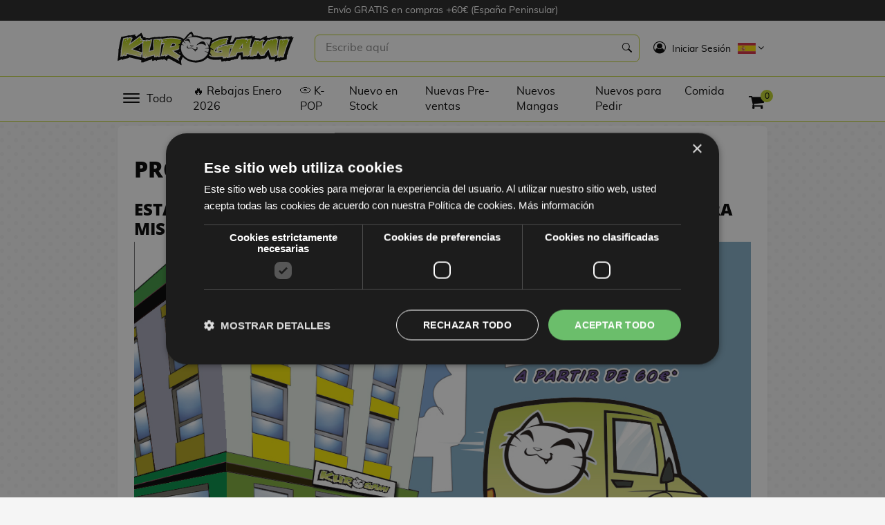

--- FILE ---
content_type: text/html; charset=UTF-8
request_url: https://kurogami.com/es/promociones
body_size: 14975
content:
<!DOCTYPE html>
<html lang="es">
    <head>
        <meta charset="utf-8">
        <meta http-equiv="X-UA-Compatible" content="IE=edge">
        <meta name="viewport" content="width=device-width, initial-scale=1">

        <!-- Web Application Manifest -->
        <link rel="manifest" href="https://kurogami.com/es/manifest.json">
        <!-- Chrome for Android theme color -->
        <meta name="theme-color" content="#000000">

        <!-- Add to homescreen for Chrome on Android -->
        <meta name="mobile-web-app-capable" content="yes">
        <meta name="application-name" content="Kurogami">
        <link rel="icon" sizes="512x512" href="/ui/iconos/icon-512x512.png">

        <!-- Add to homescreen for Safari on iOS -->
        <meta name="apple-mobile-web-app-capable" content="yes">
        <meta name="apple-mobile-web-app-status-bar-style" content="black">
        <meta name="apple-mobile-web-app-title" content="PWA">
        <link rel="apple-touch-icon" href="https://kurogami.com/ui/iconos/icon-512x512.png">

        <link href="/ui/iconos/splash-640x1136.png" media="(device-width: 320px) and (device-height: 568px) and (-webkit-device-pixel-ratio: 2)" rel="apple-touch-startup-image" />
        <link href="/ui/iconos/splash-750x1334.png" media="(device-width: 375px) and (device-height: 667px) and (-webkit-device-pixel-ratio: 2)" rel="apple-touch-startup-image" />
        <link href="/ui/iconos/splash-1242x2208.png" media="(device-width: 621px) and (device-height: 1104px) and (-webkit-device-pixel-ratio: 3)" rel="apple-touch-startup-image" />
        <link href="/ui/iconos/splash-1125x2436.png" media="(device-width: 375px) and (device-height: 812px) and (-webkit-device-pixel-ratio: 3)" rel="apple-touch-startup-image" />
        <link href="/ui/iconos/splash-828x1792.png" media="(device-width: 414px) and (device-height: 896px) and (-webkit-device-pixel-ratio: 2)" rel="apple-touch-startup-image" />
        <link href="/ui/iconos/splash-1242x2688.png" media="(device-width: 414px) and (device-height: 896px) and (-webkit-device-pixel-ratio: 3)" rel="apple-touch-startup-image" />
        <link href="/ui/iconos/splash-1536x2048.png" media="(device-width: 768px) and (device-height: 1024px) and (-webkit-device-pixel-ratio: 2)" rel="apple-touch-startup-image" />
        <link href="/ui/iconos/splash-1668x2224.png" media="(device-width: 834px) and (device-height: 1112px) and (-webkit-device-pixel-ratio: 2)" rel="apple-touch-startup-image" />
        <link href="/ui/iconos/splash-1668x2388.png" media="(device-width: 834px) and (device-height: 1194px) and (-webkit-device-pixel-ratio: 2)" rel="apple-touch-startup-image" />
        <link href="/ui/iconos/splash-2048x2732.png" media="(device-width: 1024px) and (device-height: 1366px) and (-webkit-device-pixel-ratio: 2)" rel="apple-touch-startup-image" />

        <meta name="msapplication-TileColor" content="#ffffff">
        <meta name="msapplication-TileImage" content="/ui/iconos/icon-512x512.png">

        <meta name="google-site-verification" content="RZe9Im5UH62Sc7t1OB9Kgtkr7v5KdLbYtyYIfb6vgI0" />
        <link rel="canonical" href="https://kurogami.com/es/promociones">
                        <title>Promociones | Kurogami</title>
        <meta name="robots" content="index, follow">
        <meta name="language" content="Spanish">
        <meta http-equiv="Content-Language" content="es">
                        <meta property="og:type" content="activity">
            <meta property="og:locale" content="es_ES">
            <meta property="og:url" content="https://kurogami.com/es/promociones">
            <meta property="og:site_name" content="Kurogami">
        
                    <meta name="keywords" content="">
        <meta property="og:title" content="Promociones">
                <meta name="twitter:card" content="summary">
                <meta name="twitter:title" content="Promociones">
                <meta name="twitter:url" content="https://kurogami.com/es/promociones">
            
                    <link rel="alternate" hreflang="en" href="https://kurogami.com/en/promotions" />
                    <link rel="alternate" hreflang="es" href="https://kurogami.com/es/promociones" />
        
        <link rel="shortcut icon" href="https://kurogami.com/favicon_2.png" type="image/x-icon">
        <link rel="icon" href="https://kurogami.com/ui/kurogami.png" type="image/x-icon">

                <link rel="preload" as="style" href="/build/css/kurogami-a5bdf9f5c5.css">

        <link rel="preload" href="/fonts/luckiestguy-regular-webfont.woff" as="font" type="font/woff" crossorigin>
        <link rel="preload" href="/fonts/muli-regular-webfont.woff" as="font" type="font/woff" crossorigin>
        <link rel="preload" href="/fonts/icon-works-webfont.woff" as="font" type="font/woff" crossorigin>
        <link rel="preload" href="/fonts/muli-bold-webfont.woff" as="font" type="font/woff" crossorigin>
        <link rel="preload" href="/fonts/fontawesome-webfont.woff2?v=4.7.0" as="font" type="font/woff2" crossorigin>

        <link media="screen" type="text/css" rel="stylesheet" href="/build/css/kurogami-a5bdf9f5c5.css">

                    <!-- Trusted Shops -->
            <style>
                #minimized-trustbadge-98e3dadd90eb493088abdc5597a70810 {
                    left: 20px!important;
                    right: unset!important;
                }
                #minimized-trustbadge-98e3dadd90eb493088abdc5597a70810:hover {
                    left: 19px!important;
                    right: unset!important;
                }
                #minimized-trustbadge-98e3dadd90eb493088abdc5597a70810 .outsideAlerter-98e3dadd90eb493088abdc5597a70810 > div:first-child {
                    left: 0!important;
                    right: auto!important;
                }
                #maximized-trustbadge-98e3dadd90eb493088abdc5597a70810 {
                    left: 20px!important;
                    right: unset!important;
                }
                #trustcard-98e3dadd90eb493088abdc5597a70810 {
                    left: 20px!important;
                    right: unset!important;
                }
                #trustbadge-container-98e3dadd90eb493088abdc5597a70810 {
                    z-index: 100 !important;
                }
            </style>
            <!-- Trusted Shops  -->
        
        <script type="text/javascript">
            window.addEventListener("load", function(){
                if ('serviceWorker' in navigator) {
                    navigator.serviceWorker.register('/sw.js', {
                        scope: '/'
                    }).then(function (registration) {
                        // Registration was successful
                        console.log('ServiceWorker registration successful with scope: ', registration.scope);
                    }, function (err) {
                        // registration failed :(
                        console.log('ServiceWorker registration failed: ', err);
                    });
                }
            });
        </script>
        <meta name="google-site-verification" content="5toZPAx_LfIfDe4VNLtDAJ7OeKCCJJGz2L7G_GZ5Ao8" />

<script type="text/javascript" charset="UTF-8" src="//cdn.cookie-script.com/s/04584cf63b9f0912846fc3d95575efea.js"></script>


                    <!-- Google Tag Manager -->
            <script>
                dataLayer = [];
                (function(w,d,s,l,i){w[l]=w[l]||[];w[l].push({'gtm.start':
                        new Date().getTime(),event:'gtm.js'});var f=d.getElementsByTagName(s)[0],
                    j=d.createElement(s),dl=l!='dataLayer'?'&l='+l:'';j.async=true;j.src=
                    'https://www.googletagmanager.com/gtm.js?id='+i+dl;f.parentNode.insertBefore(j,f);
                })(window,document,'script','dataLayer','GTM-K6KJ8VMJ');
                            </script>
            <!-- End Google Tag Manager -->
        
        
        
                                    <!-- Facebook Pixel Code -->
                <script>
                    !function(f,b,e,v,n,t,s)
                    {if(f.fbq)return;n=f.fbq=function(){n.callMethod?
                        n.callMethod.apply(n,arguments):n.queue.push(arguments)};
                        if(!f._fbq)f._fbq=n;n.push=n;n.loaded=!0;n.version='2.0';
                        n.queue=[];t=b.createElement(e);t.async=!0;
                        t.src=v;s=b.getElementsByTagName(e)[0];
                        s.parentNode.insertBefore(t,s)}(window, document,'script',
                        'https://connect.facebook.net/en_US/fbevents.js');
                    fbq('init', '2004446093181399');
                                        fbq('track', 'PageView');
                                        var pmtFBQ = { moneda : "EUR" };
                </script>
                <noscript>
                    <img alt="" height="1" width="1" style="display:none" src="https://www.facebook.com/tr?id=2004446093181399&ev=PageView&noscript=1"/>
                </noscript>
                <!-- End Facebook Pixel Code -->
                    
            </head>
    <body>
                    <!-- Google Tag Manager (noscript) -->
            <noscript><iframe src="https://www.googletagmanager.com/ns.html?id=GTM-K6KJ8VMJ"
                              height="0" width="0" style="display:none;visibility:hidden"></iframe></noscript>
            <!-- End Google Tag Manager (noscript) -->
                <div id="cargador"><span class="tcon-loader--spinner360" aria-label="Cargando..."><span class="tcon-visuallyhidden">Cargando...</span></span></div>
                    <div id="elevador" class="headroom headroom--unpinned"><i class="fa fa-angle-up"></i></div>
                <div class="desplegable" data-niveles="4">
    <div id="encabezado-desplegable" class="encabezado">
        <div class="textos">
            <div>
                <i class="fa fa-user-circle" aria-hidden="true"></i>
                Hola            </div>
        </div>
        <div class="menu-toggle abierto btn-cerrar">
            <i></i>
        </div>
    </div>
    <div class="menus">
                    <div data-nivel="0" class="nivel ">
                                                                                                    <ul class="" data-parent="">
                                                                                                                    <li>
                                    <a data-nivel="0" data-id="1693" href="https://kurogami.com/es/familia/rebajas-enero">
                                                                                    <img src="/img/menus/iconos/flame_1.svg" alt="" width="24" height="24"/>
                                                                                <span>Rebajas de Enero</span>
                                    </a>
                                                                    </li>
                                                            <li>
                                    <a data-nivel="0" data-id="658" href="https://kurogami.com/es/familia/figuras-anime">
                                                                                    <img src="/img/menus/iconos/goku_2.svg" alt="" width="24" height="24"/>
                                                                                <span>Figuras Anime</span>
                                    </a>
                                                                    </li>
                                                            <li>
                                    <a data-nivel="0" data-id="960" href="https://kurogami.com/es/familia/figuras-videojuegos">
                                                                                    <img src="/img/menus/iconos/mario2.svg" alt="" width="24" height="24"/>
                                                                                <span>Figuras Videojuegos</span>
                                    </a>
                                                                    </li>
                                                            <li>
                                    <a data-nivel="0" data-id="1173" href="https://kurogami.com/es/familia/figuras-de-cine">
                                                                                    <img src="/img/menus/iconos/vader.svg" alt="" width="24" height="24"/>
                                                                                <span>Figuras de Cine</span>
                                    </a>
                                                                    </li>
                                                            <li>
                                    <a data-nivel="0" data-id="1149" href="https://kurogami.com/es/familia/figuras-por-fabricante">
                                                                                    <img src="/img/menus/iconos/box_1.svg" alt="" width="24" height="24"/>
                                                                                <span>Figuras por Fabricante</span>
                                    </a>
                                                                    </li>
                                                            <li>
                                    <a data-nivel="0" data-id="1203" href="https://kurogami.com/es/familia/top-colecciones">
                                                                                    <img src="/img/menus/iconos/bola-estrella2_1.svg" alt="" width="24" height="24"/>
                                                                                <span>TOP Colecciones</span>
                                    </a>
                                                                    </li>
                                                            <li>
                                    <a data-nivel="0" data-id="1240" href="https://kurogami.com/es/familia/resinas">
                                                                                    <img src="/img/menus/iconos/figure_1.svg" alt="" width="24" height="24"/>
                                                                                <span>Resinas</span>
                                    </a>
                                                                    </li>
                                                            <li>
                                    <a data-nivel="0" data-id="1556" href="https://kurogami.com/es/familia/regalos-frikis">
                                                                                    <img src="/img/menus/iconos/gift-black_5.svg" alt="" width="24" height="24"/>
                                                                                <span>Regalos Frikis</span>
                                    </a>
                                                                    </li>
                                                            <li>
                                    <a data-nivel="0" data-id="1049" href="https://kurogami.com/es/familia/manga-espanol">
                                                                                    <img src="/img/menus/iconos/book.svg" alt="" width="24" height="24"/>
                                                                                <span>Libros y Mangas</span>
                                    </a>
                                                                    </li>
                                                            <li>
                                    <a data-nivel="0" data-id="621" href="https://kurogami.com/es/familia/tcg">
                                                                                    <img src="/img/menus/iconos/cards.svg" alt="" width="24" height="24"/>
                                                                                <span>TCG</span>
                                    </a>
                                                                    </li>
                                                            <li>
                                    <a data-nivel="0" data-id="1267" href="https://kurogami.com/es/familia/gourmet">
                                                                                    <img src="/img/menus/iconos/food_2.svg" alt="" width="24" height="24"/>
                                                                                <span>Gourmet</span>
                                    </a>
                                                                    </li>
                                                            <li>
                                    <a data-nivel="0" data-id="1361" href="https://kurogami.com/es/grupo/regalos-y-merchan">
                                                                                    <img src="/img/menus/iconos/gift-black_3.svg" alt="" width="24" height="24"/>
                                                                                <span>Regalos y Merchan</span>
                                    </a>
                                                                    </li>
                                                    </ul>
                                                </div>
                    <div data-nivel="1" class="nivel cerrado">
                                                                                                    <ul class="submenu" data-parent="1693">
                                                                                                                            <li class="ver-todos">
                                        <a href="https://kurogami.com/es/familia/rebajas-enero">Ver todo Rebajas de Enero</a>
                                    </li>
                                                                                                                        <li>
                                    <a data-nivel="1" data-id="1694" href="https://kurogami.com/es/familia/rebajas-de-enero-15">
                                                                                <span>Rebajas de Enero 15%</span>
                                    </a>
                                                                    </li>
                                                            <li>
                                    <a data-nivel="1" data-id="1695" href="https://kurogami.com/es/familia/rebajas-de-enero-25">
                                                                                <span>Rebajas de Enero 25%</span>
                                    </a>
                                                                    </li>
                                                            <li>
                                    <a data-nivel="1" data-id="1696" href="https://kurogami.com/es/familia/rebajas-de-enero-40">
                                                                                <span>Rebajas de Enero 40%</span>
                                    </a>
                                                                    </li>
                                                            <li>
                                    <a data-nivel="1" data-id="1697" href="https://kurogami.com/es/familia/rebajas-de-enero-50">
                                                                                <span>Rebajas de Enero 50%</span>
                                    </a>
                                                                    </li>
                                                    </ul>
                                                                                                        <ul class="submenu" data-parent="1149">
                                                                                                                            <li class="ver-todos">
                                        <a href="https://kurogami.com/es/familia/figuras-por-fabricante">Ver todo Figuras por Fabricante</a>
                                    </li>
                                                                                                                        <li>
                                    <a data-nivel="1" data-id="1150" href="https://kurogami.com/es/familia/figuras-bandai">
                                                                                <span>Figuras Bandai</span>
                                    </a>
                                                                    </li>
                                                            <li>
                                    <a data-nivel="1" data-id="1151" href="https://kurogami.com/es/familia/figuras-banpresto">
                                                                                <span>Figuras Banpresto</span>
                                    </a>
                                                                    </li>
                                                            <li>
                                    <a data-nivel="1" data-id="1153" href="https://kurogami.com/es/familia/figuras-funko">
                                                                                <span>Figuras Funko </span>
                                    </a>
                                                                    </li>
                                                            <li>
                                    <a data-nivel="1" data-id="1155" href="https://kurogami.com/es/familia/figuras-good-smile-company">
                                                                                <span>Figuras Good Smile Company</span>
                                    </a>
                                                                    </li>
                                                            <li>
                                    <a data-nivel="1" data-id="1152" href="https://kurogami.com/es/familia/figuras-megahouse">
                                                                                <span>Figuras MegaHouse</span>
                                    </a>
                                                                    </li>
                                                            <li>
                                    <a data-nivel="1" data-id="1157" href="https://kurogami.com/es/familia/figuras-kotobukiya">
                                                                                <span>Figuras Kotobukiya</span>
                                    </a>
                                                                    </li>
                                                            <li>
                                    <a data-nivel="1" data-id="1154" href="https://kurogami.com/es/familia/figuras-furyu">
                                                                                <span>Figuras FuRyu</span>
                                    </a>
                                                                    </li>
                                                            <li>
                                    <a data-nivel="1" data-id="1156" href="https://kurogami.com/es/familia/figuras-aniplex">
                                                                                <span>Figuras Aniplex</span>
                                    </a>
                                                                    </li>
                                                            <li>
                                    <a data-nivel="1" data-id="1158" href="https://kurogami.com/es/familia/figuras-sega">
                                                                                <span>Figuras Sega</span>
                                    </a>
                                                                    </li>
                                                            <li>
                                    <a data-nivel="1" data-id="1159" href="https://kurogami.com/es/familia/figuras-max-factory">
                                                                                <span>Figuras Max Factory</span>
                                    </a>
                                                                    </li>
                                                            <li>
                                    <a data-nivel="1" data-id="1229" href="https://kurogami.com/es/familia/figuras-diamond-select">
                                                                                <span>Figuras Diamond Select</span>
                                    </a>
                                                                    </li>
                                                            <li>
                                    <a data-nivel="1" data-id="1230" href="https://kurogami.com/es/familia/figuras-first-4-figures">
                                                                                <span>Figuras First 4 Figures</span>
                                    </a>
                                                                    </li>
                                                            <li>
                                    <a data-nivel="1" data-id="1231" href="https://kurogami.com/es/familia/figuras-taito">
                                                                                <span>Figuras Taito</span>
                                    </a>
                                                                    </li>
                                                            <li>
                                    <a data-nivel="1" data-id="1232" href="https://kurogami.com/es/familia/figuras-freeing">
                                                                                <span>Figuras FREEing</span>
                                    </a>
                                                                    </li>
                                                            <li>
                                    <a data-nivel="1" data-id="1233" href="https://kurogami.com/es/familia/figuras-beast-kingdom-toys">
                                                                                <span>Figuras Beast Kingdom Toys</span>
                                    </a>
                                                                    </li>
                                                            <li>
                                    <a data-nivel="1" data-id="1234" href="https://kurogami.com/es/familia/figuras-enesco">
                                                                                <span>Figuras Enesco</span>
                                    </a>
                                                                    </li>
                                                            <li>
                                    <a data-nivel="1" data-id="1235" href="https://kurogami.com/es/familia/figuras-iron-studios">
                                                                                <span>Figuras Iron Studios</span>
                                    </a>
                                                                    </li>
                                                            <li>
                                    <a data-nivel="1" data-id="1236" href="https://kurogami.com/es/familia/figuras-kadokawa">
                                                                                <span>Figuras Kadokawa</span>
                                    </a>
                                                                    </li>
                                                    </ul>
                                                                                                        <ul class="submenu" data-parent="1203">
                                                                                                                            <li class="ver-todos">
                                        <a href="https://kurogami.com/es/familia/top-colecciones">Ver todo TOP Colecciones</a>
                                    </li>
                                                                                                                        <li>
                                    <a data-nivel="1" data-id="1207" href="https://kurogami.com/es/familia/nendoroid">
                                                                                <span>Nendoroids</span>
                                    </a>
                                                                    </li>
                                                            <li>
                                    <a data-nivel="1" data-id="1208" href="https://kurogami.com/es/familia/funko-pop">
                                                                                <span>Funko POP!</span>
                                    </a>
                                                                    </li>
                                                            <li>
                                    <a data-nivel="1" data-id="87" href="https://kurogami.com/es/familia/maquetas-model-kit">
                                                                                <span>Maquetas / Model Kit</span>
                                    </a>
                                                                    </li>
                                                            <li>
                                    <a data-nivel="1" data-id="1209" href="https://kurogami.com/es/familia/figuras-q-posket">
                                                                                <span>Figuras Q Posket</span>
                                    </a>
                                                                    </li>
                                                            <li>
                                    <a data-nivel="1" data-id="1210" href="https://kurogami.com/es/familia/figuras-grandista">
                                                                                <span>Figuras Grandista</span>
                                    </a>
                                                                    </li>
                                                            <li>
                                    <a data-nivel="1" data-id="1212" href="https://kurogami.com/es/familia/figuras-pop-up-parade">
                                                                                <span>Figuras Pop Up Parade</span>
                                    </a>
                                                                    </li>
                                                            <li>
                                    <a data-nivel="1" data-id="1206" href="https://kurogami.com/es/familia/figuras-figuarts-zero">
                                                                                <span>Figuras Figuarts Zero</span>
                                    </a>
                                                                    </li>
                                                            <li>
                                    <a data-nivel="1" data-id="1211" href="https://kurogami.com/es/familia/figuras-sh-figuarts">
                                                                                <span>Figuras SH Figuarts</span>
                                    </a>
                                                                    </li>
                                                            <li>
                                    <a data-nivel="1" data-id="1204" href="https://kurogami.com/es/familia/figuras-artfx">
                                                                                <span>Figuras ARTFX</span>
                                    </a>
                                                                    </li>
                                                            <li>
                                    <a data-nivel="1" data-id="1205" href="https://kurogami.com/es/familia/figuras-bishoujo">
                                                                                <span>Figuras Bishoujo</span>
                                    </a>
                                                                    </li>
                                                            <li>
                                    <a data-nivel="1" data-id="1213" href="https://kurogami.com/es/familia/figma">
                                                                                <span>Figuras Figma</span>
                                    </a>
                                                                    </li>
                                                            <li>
                                    <a data-nivel="1" data-id="1214" href="https://kurogami.com/es/familia/myth-cloth">
                                                                                <span>Figuras Myth Cloth</span>
                                    </a>
                                                                    </li>
                                                            <li>
                                    <a data-nivel="1" data-id="1215" href="https://kurogami.com/es/familia/figuras-hot-toys">
                                                                                <span>Figuras Hot Toys</span>
                                    </a>
                                                                    </li>
                                                            <li>
                                    <a data-nivel="1" data-id="1216" href="https://kurogami.com/es/familia/figuras-gem-series">
                                                                                <span>Figuras G.E.M. Series</span>
                                    </a>
                                                                    </li>
                                                            <li>
                                    <a data-nivel="1" data-id="1217" href="https://kurogami.com/es/familia/figuras-d-stage">
                                                                                <span>Figuras D-Stage</span>
                                    </a>
                                                                    </li>
                                                            <li>
                                    <a data-nivel="1" data-id="1218" href="https://kurogami.com/es/familia/figuras-q-fig">
                                                                                <span>Figuras Q-Fig</span>
                                    </a>
                                                                    </li>
                                                    </ul>
                                                                                                        <ul class="submenu" data-parent="1240">
                                                                                                                            <li class="ver-todos">
                                        <a href="https://kurogami.com/es/familia/resinas">Ver todo Resinas</a>
                                    </li>
                                                                                                                        <li>
                                    <a data-nivel="1" data-id="1237" href="https://kurogami.com/es/familia/resinas-anime">
                                                                                <span>Resinas Anime</span>
                                    </a>
                                                                    </li>
                                                            <li>
                                    <a data-nivel="1" data-id="1238" href="https://kurogami.com/es/familia/resinas-videojuegos">
                                                                                <span>Resinas Videojuegos</span>
                                    </a>
                                                                    </li>
                                                            <li>
                                    <a data-nivel="1" data-id="1239" href="https://kurogami.com/es/familia/resinas-cine-y-tv">
                                                                                <span>Resinas Cine</span>
                                    </a>
                                                                    </li>
                                                    </ul>
                                                                                                        <ul class="submenu" data-parent="1556">
                                                                                                                            <li class="ver-todos">
                                        <a href="https://kurogami.com/es/familia/regalos-frikis">Ver todo Regalos Frikis</a>
                                    </li>
                                                                                                                        <li>
                                    <a data-nivel="1" data-id="1557" href="https://kurogami.com/es/familia/regalos-anime">
                                                                                <span>Regalos Anime</span>
                                    </a>
                                                                            <svg xmlns="http://www.w3.org/2000/svg" xmlns:xlink="http://www.w3.org/1999/xlink" x="0px" y="0px"
                                             width="30px" height="10px" viewBox="0 0 434.002 434.002" style="enable-background:new 0 0 434.002 434.002;"
                                             xml:space="preserve">
                                            <g>
                                                <path d="M95.457,434.002l-33.105-45.076l234.094-171.928L62.352,45.077L95.456,0L360.24,194.459
                                                    c7.174,5.269,11.41,13.638,11.41,22.539c0,8.9-4.236,17.27-11.41,22.538L95.457,434.002z"/>
                                            </g>
                                        </svg>
                                                                    </li>
                                                            <li>
                                    <a data-nivel="1" data-id="1558" href="https://kurogami.com/es/familia/regalos-peliculas">
                                                                                <span>Regalos de Cine</span>
                                    </a>
                                                                            <svg xmlns="http://www.w3.org/2000/svg" xmlns:xlink="http://www.w3.org/1999/xlink" x="0px" y="0px"
                                             width="30px" height="10px" viewBox="0 0 434.002 434.002" style="enable-background:new 0 0 434.002 434.002;"
                                             xml:space="preserve">
                                            <g>
                                                <path d="M95.457,434.002l-33.105-45.076l234.094-171.928L62.352,45.077L95.456,0L360.24,194.459
                                                    c7.174,5.269,11.41,13.638,11.41,22.539c0,8.9-4.236,17.27-11.41,22.538L95.457,434.002z"/>
                                            </g>
                                        </svg>
                                                                    </li>
                                                            <li>
                                    <a data-nivel="1" data-id="1559" href="https://kurogami.com/es/familia/regalos-de-series">
                                                                                <span>Regalos de Series</span>
                                    </a>
                                                                            <svg xmlns="http://www.w3.org/2000/svg" xmlns:xlink="http://www.w3.org/1999/xlink" x="0px" y="0px"
                                             width="30px" height="10px" viewBox="0 0 434.002 434.002" style="enable-background:new 0 0 434.002 434.002;"
                                             xml:space="preserve">
                                            <g>
                                                <path d="M95.457,434.002l-33.105-45.076l234.094-171.928L62.352,45.077L95.456,0L360.24,194.459
                                                    c7.174,5.269,11.41,13.638,11.41,22.539c0,8.9-4.236,17.27-11.41,22.538L95.457,434.002z"/>
                                            </g>
                                        </svg>
                                                                    </li>
                                                            <li>
                                    <a data-nivel="1" data-id="1560" href="https://kurogami.com/es/familia/regalos-de-videojuegos">
                                                                                <span>Regalos de Videojuegos</span>
                                    </a>
                                                                            <svg xmlns="http://www.w3.org/2000/svg" xmlns:xlink="http://www.w3.org/1999/xlink" x="0px" y="0px"
                                             width="30px" height="10px" viewBox="0 0 434.002 434.002" style="enable-background:new 0 0 434.002 434.002;"
                                             xml:space="preserve">
                                            <g>
                                                <path d="M95.457,434.002l-33.105-45.076l234.094-171.928L62.352,45.077L95.456,0L360.24,194.459
                                                    c7.174,5.269,11.41,13.638,11.41,22.539c0,8.9-4.236,17.27-11.41,22.538L95.457,434.002z"/>
                                            </g>
                                        </svg>
                                                                    </li>
                                                            <li>
                                    <a data-nivel="1" data-id="659" href="https://kurogami.com/es/familia/regalos-peliculas">
                                                                                <span>Regalos de Cinéfilos</span>
                                    </a>
                                                                            <svg xmlns="http://www.w3.org/2000/svg" xmlns:xlink="http://www.w3.org/1999/xlink" x="0px" y="0px"
                                             width="30px" height="10px" viewBox="0 0 434.002 434.002" style="enable-background:new 0 0 434.002 434.002;"
                                             xml:space="preserve">
                                            <g>
                                                <path d="M95.457,434.002l-33.105-45.076l234.094-171.928L62.352,45.077L95.456,0L360.24,194.459
                                                    c7.174,5.269,11.41,13.638,11.41,22.539c0,8.9-4.236,17.27-11.41,22.538L95.457,434.002z"/>
                                            </g>
                                        </svg>
                                                                    </li>
                                                            <li>
                                    <a data-nivel="1" data-id="667" href="https://kurogami.com/es/familia/regalos-disney">
                                                                                <span>Regalos Disney</span>
                                    </a>
                                                                            <svg xmlns="http://www.w3.org/2000/svg" xmlns:xlink="http://www.w3.org/1999/xlink" x="0px" y="0px"
                                             width="30px" height="10px" viewBox="0 0 434.002 434.002" style="enable-background:new 0 0 434.002 434.002;"
                                             xml:space="preserve">
                                            <g>
                                                <path d="M95.457,434.002l-33.105-45.076l234.094-171.928L62.352,45.077L95.456,0L360.24,194.459
                                                    c7.174,5.269,11.41,13.638,11.41,22.539c0,8.9-4.236,17.27-11.41,22.538L95.457,434.002z"/>
                                            </g>
                                        </svg>
                                                                    </li>
                                                    </ul>
                                                                                                        <ul class="submenu" data-parent="1049">
                                                                                                                            <li class="ver-todos">
                                        <a href="https://kurogami.com/es/familia/manga-espanol">Ver todo Libros y Mangas</a>
                                    </li>
                                                                                                                        <li>
                                    <a data-nivel="1" data-id="1374" href="https://kurogami.com/es/familia/shonen">
                                                                                <span>Manga Shonen</span>
                                    </a>
                                                                            <svg xmlns="http://www.w3.org/2000/svg" xmlns:xlink="http://www.w3.org/1999/xlink" x="0px" y="0px"
                                             width="30px" height="10px" viewBox="0 0 434.002 434.002" style="enable-background:new 0 0 434.002 434.002;"
                                             xml:space="preserve">
                                            <g>
                                                <path d="M95.457,434.002l-33.105-45.076l234.094-171.928L62.352,45.077L95.456,0L360.24,194.459
                                                    c7.174,5.269,11.41,13.638,11.41,22.539c0,8.9-4.236,17.27-11.41,22.538L95.457,434.002z"/>
                                            </g>
                                        </svg>
                                                                    </li>
                                                            <li>
                                    <a data-nivel="1" data-id="1410" href="https://kurogami.com/es/familia/shojo">
                                                                                <span>Manga Shojo</span>
                                    </a>
                                                                            <svg xmlns="http://www.w3.org/2000/svg" xmlns:xlink="http://www.w3.org/1999/xlink" x="0px" y="0px"
                                             width="30px" height="10px" viewBox="0 0 434.002 434.002" style="enable-background:new 0 0 434.002 434.002;"
                                             xml:space="preserve">
                                            <g>
                                                <path d="M95.457,434.002l-33.105-45.076l234.094-171.928L62.352,45.077L95.456,0L360.24,194.459
                                                    c7.174,5.269,11.41,13.638,11.41,22.539c0,8.9-4.236,17.27-11.41,22.538L95.457,434.002z"/>
                                            </g>
                                        </svg>
                                                                    </li>
                                                            <li>
                                    <a data-nivel="1" data-id="1411" href="https://kurogami.com/es/familia/seinen">
                                                                                <span>Manga Seinen</span>
                                    </a>
                                                                            <svg xmlns="http://www.w3.org/2000/svg" xmlns:xlink="http://www.w3.org/1999/xlink" x="0px" y="0px"
                                             width="30px" height="10px" viewBox="0 0 434.002 434.002" style="enable-background:new 0 0 434.002 434.002;"
                                             xml:space="preserve">
                                            <g>
                                                <path d="M95.457,434.002l-33.105-45.076l234.094-171.928L62.352,45.077L95.456,0L360.24,194.459
                                                    c7.174,5.269,11.41,13.638,11.41,22.539c0,8.9-4.236,17.27-11.41,22.538L95.457,434.002z"/>
                                            </g>
                                        </svg>
                                                                    </li>
                                                            <li>
                                    <a data-nivel="1" data-id="1416" href="https://kurogami.com/es/familia/josei">
                                                                                <span>Manga Josei</span>
                                    </a>
                                                                    </li>
                                                            <li>
                                    <a data-nivel="1" data-id="1508" href="https://kurogami.com/es/familia/isekai">
                                                                                <span>Manga Isekai</span>
                                    </a>
                                                                    </li>
                                                            <li>
                                    <a data-nivel="1" data-id="1417" href="https://kurogami.com/es/familia/kodomo">
                                                                                <span>Manga Kodomo</span>
                                    </a>
                                                                    </li>
                                                            <li>
                                    <a data-nivel="1" data-id="1415" href="https://kurogami.com/es/familia/gl">
                                                                                <span>Manga Yuri</span>
                                    </a>
                                                                    </li>
                                                            <li>
                                    <a data-nivel="1" data-id="1414" href="https://kurogami.com/es/familia/bl">
                                                                                <span>Manga Yaoi BL</span>
                                    </a>
                                                                    </li>
                                                            <li>
                                    <a data-nivel="1" data-id="1501" href="https://kurogami.com/es/familia/formatos-manga">
                                                                                <span>Formatos Manga</span>
                                    </a>
                                                                            <svg xmlns="http://www.w3.org/2000/svg" xmlns:xlink="http://www.w3.org/1999/xlink" x="0px" y="0px"
                                             width="30px" height="10px" viewBox="0 0 434.002 434.002" style="enable-background:new 0 0 434.002 434.002;"
                                             xml:space="preserve">
                                            <g>
                                                <path d="M95.457,434.002l-33.105-45.076l234.094-171.928L62.352,45.077L95.456,0L360.24,194.459
                                                    c7.174,5.269,11.41,13.638,11.41,22.539c0,8.9-4.236,17.27-11.41,22.538L95.457,434.002z"/>
                                            </g>
                                        </svg>
                                                                    </li>
                                                            <li>
                                    <a data-nivel="1" data-id="651" href="https://kurogami.com/es/grupo/libros">
                                                                                <span>Libros</span>
                                    </a>
                                                                            <svg xmlns="http://www.w3.org/2000/svg" xmlns:xlink="http://www.w3.org/1999/xlink" x="0px" y="0px"
                                             width="30px" height="10px" viewBox="0 0 434.002 434.002" style="enable-background:new 0 0 434.002 434.002;"
                                             xml:space="preserve">
                                            <g>
                                                <path d="M95.457,434.002l-33.105-45.076l234.094-171.928L62.352,45.077L95.456,0L360.24,194.459
                                                    c7.174,5.269,11.41,13.638,11.41,22.539c0,8.9-4.236,17.27-11.41,22.538L95.457,434.002z"/>
                                            </g>
                                        </svg>
                                                                    </li>
                                                            <li>
                                    <a data-nivel="1" data-id="1426" href="javascript:void(0);">
                                                                                <span>Editoriales</span>
                                    </a>
                                                                            <svg xmlns="http://www.w3.org/2000/svg" xmlns:xlink="http://www.w3.org/1999/xlink" x="0px" y="0px"
                                             width="30px" height="10px" viewBox="0 0 434.002 434.002" style="enable-background:new 0 0 434.002 434.002;"
                                             xml:space="preserve">
                                            <g>
                                                <path d="M95.457,434.002l-33.105-45.076l234.094-171.928L62.352,45.077L95.456,0L360.24,194.459
                                                    c7.174,5.269,11.41,13.638,11.41,22.539c0,8.9-4.236,17.27-11.41,22.538L95.457,434.002z"/>
                                            </g>
                                        </svg>
                                                                    </li>
                                                    </ul>
                                                                                                        <ul class="submenu" data-parent="621">
                                                                                                                            <li class="ver-todos">
                                        <a href="https://kurogami.com/es/familia/tcg">Ver todo TCG</a>
                                    </li>
                                                                                                                        <li>
                                    <a data-nivel="1" data-id="1052" href="https://kurogami.com/es/familia/digimon-card-game">
                                                                                <span>Digimon TCG</span>
                                    </a>
                                                                    </li>
                                                            <li>
                                    <a data-nivel="1" data-id="1343" href="https://kurogami.com/es/familia/one-piece-card-game">
                                                                                <span>One Piece TCG</span>
                                    </a>
                                                                    </li>
                                                            <li>
                                    <a data-nivel="1" data-id="1050" href="https://kurogami.com/es/familia/dragon-ball-super-card-game">
                                                                                <span>Dragon Ball Super TCG</span>
                                    </a>
                                                                    </li>
                                                            <li>
                                    <a data-nivel="1" data-id="1051" href="https://kurogami.com/es/familia/pokemon-tcg">
                                                                                <span>Pokemon TCG</span>
                                    </a>
                                                                    </li>
                                                    </ul>
                                                                                                        <ul class="submenu" data-parent="1267">
                                                                                                                            <li class="ver-todos">
                                        <a href="https://kurogami.com/es/familia/gourmet">Ver todo Gourmet</a>
                                    </li>
                                                                                                                        <li>
                                    <a data-nivel="1" data-id="1268" href="https://kurogami.com/es/familia/dulces-y-snacks">
                                                                                <span>Dulces y Snacks </span>
                                    </a>
                                                                            <svg xmlns="http://www.w3.org/2000/svg" xmlns:xlink="http://www.w3.org/1999/xlink" x="0px" y="0px"
                                             width="30px" height="10px" viewBox="0 0 434.002 434.002" style="enable-background:new 0 0 434.002 434.002;"
                                             xml:space="preserve">
                                            <g>
                                                <path d="M95.457,434.002l-33.105-45.076l234.094-171.928L62.352,45.077L95.456,0L360.24,194.459
                                                    c7.174,5.269,11.41,13.638,11.41,22.539c0,8.9-4.236,17.27-11.41,22.538L95.457,434.002z"/>
                                            </g>
                                        </svg>
                                                                    </li>
                                                            <li>
                                    <a data-nivel="1" data-id="317" href="https://kurogami.com/es/familia/bebidas">
                                                                                <span>Bebidas</span>
                                    </a>
                                                                    </li>
                                                            <li>
                                    <a data-nivel="1" data-id="316" href="https://kurogami.com/es/familia/comida-internacional">
                                                                                <span>Comida Internacional</span>
                                    </a>
                                                                    </li>
                                                    </ul>
                                                                                                        <ul class="submenu" data-parent="1361">
                                                                                                                            <li class="ver-todos">
                                        <a href="https://kurogami.com/es/grupo/regalos-y-merchan">Ver todo Regalos y Merchan</a>
                                    </li>
                                                                                                                        <li>
                                    <a data-nivel="1" data-id="107" href="https://kurogami.com/es/familia/accesorios-frikis">
                                                                                <span>Complementos / Accesorios</span>
                                    </a>
                                                                    </li>
                                                            <li>
                                    <a data-nivel="1" data-id="116" href="https://kurogami.com/es/familia/frikadas-hogar-oficina">
                                                                                <span>Frikadas Hogar / Oficina</span>
                                    </a>
                                                                            <svg xmlns="http://www.w3.org/2000/svg" xmlns:xlink="http://www.w3.org/1999/xlink" x="0px" y="0px"
                                             width="30px" height="10px" viewBox="0 0 434.002 434.002" style="enable-background:new 0 0 434.002 434.002;"
                                             xml:space="preserve">
                                            <g>
                                                <path d="M95.457,434.002l-33.105-45.076l234.094-171.928L62.352,45.077L95.456,0L360.24,194.459
                                                    c7.174,5.269,11.41,13.638,11.41,22.539c0,8.9-4.236,17.27-11.41,22.538L95.457,434.002z"/>
                                            </g>
                                        </svg>
                                                                    </li>
                                                            <li>
                                    <a data-nivel="1" data-id="90" href="https://kurogami.com/es/familia/replicas">
                                                                                <span>Réplicas Oficiales</span>
                                    </a>
                                                                            <svg xmlns="http://www.w3.org/2000/svg" xmlns:xlink="http://www.w3.org/1999/xlink" x="0px" y="0px"
                                             width="30px" height="10px" viewBox="0 0 434.002 434.002" style="enable-background:new 0 0 434.002 434.002;"
                                             xml:space="preserve">
                                            <g>
                                                <path d="M95.457,434.002l-33.105-45.076l234.094-171.928L62.352,45.077L95.456,0L360.24,194.459
                                                    c7.174,5.269,11.41,13.638,11.41,22.539c0,8.9-4.236,17.27-11.41,22.538L95.457,434.002z"/>
                                            </g>
                                        </svg>
                                                                    </li>
                                                            <li>
                                    <a data-nivel="1" data-id="101" href="https://kurogami.com/es/familia/ropa-friki">
                                                                                <span>Ropa Friki</span>
                                    </a>
                                                                            <svg xmlns="http://www.w3.org/2000/svg" xmlns:xlink="http://www.w3.org/1999/xlink" x="0px" y="0px"
                                             width="30px" height="10px" viewBox="0 0 434.002 434.002" style="enable-background:new 0 0 434.002 434.002;"
                                             xml:space="preserve">
                                            <g>
                                                <path d="M95.457,434.002l-33.105-45.076l234.094-171.928L62.352,45.077L95.456,0L360.24,194.459
                                                    c7.174,5.269,11.41,13.638,11.41,22.539c0,8.9-4.236,17.27-11.41,22.538L95.457,434.002z"/>
                                            </g>
                                        </svg>
                                                                    </li>
                                                            <li>
                                    <a data-nivel="1" data-id="131" href="https://kurogami.com/es/familia/para-tu-mascota">
                                                                                <span>Para tu Mascota</span>
                                    </a>
                                                                    </li>
                                                            <li>
                                    <a data-nivel="1" data-id="95" href="https://kurogami.com/es/familia/joyeria">
                                                                                <span>Joyería / Bisutería</span>
                                    </a>
                                                                            <svg xmlns="http://www.w3.org/2000/svg" xmlns:xlink="http://www.w3.org/1999/xlink" x="0px" y="0px"
                                             width="30px" height="10px" viewBox="0 0 434.002 434.002" style="enable-background:new 0 0 434.002 434.002;"
                                             xml:space="preserve">
                                            <g>
                                                <path d="M95.457,434.002l-33.105-45.076l234.094-171.928L62.352,45.077L95.456,0L360.24,194.459
                                                    c7.174,5.269,11.41,13.638,11.41,22.539c0,8.9-4.236,17.27-11.41,22.538L95.457,434.002z"/>
                                            </g>
                                        </svg>
                                                                    </li>
                                                            <li>
                                    <a data-nivel="1" data-id="1495" href="https://kurogami.com/es/familia/para-tu-mascota">
                                                                                <span>Para tu Mascota</span>
                                    </a>
                                                                    </li>
                                                    </ul>
                                                </div>
                    <div data-nivel="2" class="nivel cerrado">
                                                                                                    <ul class="submenu" data-parent="1557">
                                                            <li class="atras" data-nivel="1">
                                    <svg width="30px" height="10px" viewBox="0 0 1809 1809" xmlns="http://www.w3.org/2000/svg" xmlns:xlink="http://www.w3.org/1999/xlink" xml:space="preserve" xmlns:serif="http://www.serif.com/" style="fill-rule:evenodd;clip-rule:evenodd;stroke-linejoin:round;stroke-miterlimit:2;"><g><g><path d="M1410.6,0l137.938,187.817l-975.392,716.366l975.392,716.338l-137.934,187.821l-1103.27,-810.246c-29.892,-21.954 -47.542,-56.825 -47.542,-93.913c0,-37.083 17.65,-71.958 47.542,-93.908l1103.26,-810.275Z" style="fill-rule:nonzero;"/></g></g></svg>
                                    <span>Atrás</span>
                                </li>
                                <li class="titulo">
                                    Regalos Anime
                                </li>
                                                                                                                            <li class="ver-todos">
                                        <a href="https://kurogami.com/es/familia/regalos-anime">Ver todo Regalos Anime</a>
                                    </li>
                                                                                                                        <li>
                                    <a data-nivel="2" data-id="1561" href="https://kurogami.com/es/familia/tazas-anime">
                                                                                <span>Tazas Anime</span>
                                    </a>
                                                                    </li>
                                                            <li>
                                    <a data-nivel="2" data-id="1567" href="https://kurogami.com/es/familia/mochilas-anime">
                                                                                <span>Mochilas Anime</span>
                                    </a>
                                                                    </li>
                                                            <li>
                                    <a data-nivel="2" data-id="1575" href="https://kurogami.com/es/familia/posters-anime">
                                                                                <span>Posters Anime</span>
                                    </a>
                                                                    </li>
                                                            <li>
                                    <a data-nivel="2" data-id="1562" href="https://kurogami.com/es/familia/peluches-anime">
                                                                                <span>Peluches Anime</span>
                                    </a>
                                                                    </li>
                                                            <li>
                                    <a data-nivel="2" data-id="1572" href="https://kurogami.com/es/familia/gorras-anime">
                                                                                <span>Gorras Anime</span>
                                    </a>
                                                                    </li>
                                                            <li>
                                    <a data-nivel="2" data-id="1577" href="https://kurogami.com/es/familia/toallas-anime">
                                                                                <span>Toallas Anime</span>
                                    </a>
                                                                    </li>
                                                            <li>
                                    <a data-nivel="2" data-id="1563" href="https://kurogami.com/es/familia/lamparas-anime">
                                                                                <span>Lamparas Anime</span>
                                    </a>
                                                                    </li>
                                                            <li>
                                    <a data-nivel="2" data-id="1576" href="https://kurogami.com/es/familia/bolsas-anime">
                                                                                <span>Bolsas Anime</span>
                                    </a>
                                                                    </li>
                                                            <li>
                                    <a data-nivel="2" data-id="1564" href="https://kurogami.com/es/familia/llaveros-anime">
                                                                                <span>Llaveros Anime</span>
                                    </a>
                                                                    </li>
                                                            <li>
                                    <a data-nivel="2" data-id="1570" href="https://kurogami.com/es/familia/bols-anime">
                                                                                <span>Bols Anime</span>
                                    </a>
                                                                    </li>
                                                            <li>
                                    <a data-nivel="2" data-id="1571" href="https://kurogami.com/es/familia/vasos-anime">
                                                                                <span>Vasos Anime</span>
                                    </a>
                                                                    </li>
                                                            <li>
                                    <a data-nivel="2" data-id="1660" href="https://kurogami.com/es/familia/estuches-anime">
                                                                                <span>Estuches Anime</span>
                                    </a>
                                                                    </li>
                                                            <li>
                                    <a data-nivel="2" data-id="1581" href="https://kurogami.com/es/familia/alfombrillas-raton-anime">
                                                                                <span>Alfombrillas Raton Anime</span>
                                    </a>
                                                                    </li>
                                                            <li>
                                    <a data-nivel="2" data-id="1578" href="https://kurogami.com/es/familia/pines-de-anime">
                                                                                <span>Pines de Anime</span>
                                    </a>
                                                                    </li>
                                                            <li>
                                    <a data-nivel="2" data-id="1568" href="https://kurogami.com/es/familia/huchas-anime">
                                                                                <span>Huchas Anime</span>
                                    </a>
                                                                    </li>
                                                            <li>
                                    <a data-nivel="2" data-id="1569" href="https://kurogami.com/es/familia/libretas-anime">
                                                                                <span>Libretas Anime</span>
                                    </a>
                                                                    </li>
                                                            <li>
                                    <a data-nivel="2" data-id="1566" href="https://kurogami.com/es/familia/bolsos-anime">
                                                                                <span>Bolsos Anime</span>
                                    </a>
                                                                    </li>
                                                            <li>
                                    <a data-nivel="2" data-id="1574" href="https://kurogami.com/es/familia/carteras-anime">
                                                                                <span>Carteras Anime</span>
                                    </a>
                                                                    </li>
                                                            <li>
                                    <a data-nivel="2" data-id="1565" href="https://kurogami.com/es/familia/bandoleras-anime">
                                                                                <span>Bandoleras Anime</span>
                                    </a>
                                                                    </li>
                                                            <li>
                                    <a data-nivel="2" data-id="1580" href="https://kurogami.com/es/familia/sets-regalo-anime">
                                                                                <span>Sets Regalo Anime</span>
                                    </a>
                                                                    </li>
                                                    </ul>
                                                                                                        <ul class="submenu" data-parent="1558">
                                                            <li class="atras" data-nivel="1">
                                    <svg width="30px" height="10px" viewBox="0 0 1809 1809" xmlns="http://www.w3.org/2000/svg" xmlns:xlink="http://www.w3.org/1999/xlink" xml:space="preserve" xmlns:serif="http://www.serif.com/" style="fill-rule:evenodd;clip-rule:evenodd;stroke-linejoin:round;stroke-miterlimit:2;"><g><g><path d="M1410.6,0l137.938,187.817l-975.392,716.366l975.392,716.338l-137.934,187.821l-1103.27,-810.246c-29.892,-21.954 -47.542,-56.825 -47.542,-93.913c0,-37.083 17.65,-71.958 47.542,-93.908l1103.26,-810.275Z" style="fill-rule:nonzero;"/></g></g></svg>
                                    <span>Atrás</span>
                                </li>
                                <li class="titulo">
                                    Regalos de Cine
                                </li>
                                                                                                                            <li class="ver-todos">
                                        <a href="https://kurogami.com/es/familia/regalos-peliculas">Ver todo Regalos de Cine</a>
                                    </li>
                                                                                                                        <li>
                                    <a data-nivel="2" data-id="1588" href="https://kurogami.com/es/familia/mochilas-de-cine">
                                                                                <span>Mochilas de Cine</span>
                                    </a>
                                                                    </li>
                                                            <li>
                                    <a data-nivel="2" data-id="1592" href="https://kurogami.com/es/familia/bolsos-de-cine">
                                                                                <span>Bolsos de Cine</span>
                                    </a>
                                                                    </li>
                                                            <li>
                                    <a data-nivel="2" data-id="1585" href="https://kurogami.com/es/familia/tazas-de-cine">
                                                                                <span>Tazas de Cine</span>
                                    </a>
                                                                    </li>
                                                            <li>
                                    <a data-nivel="2" data-id="1599" href="https://kurogami.com/es/familia/monederos-de-cine">
                                                                                <span>Monederos de Cine</span>
                                    </a>
                                                                    </li>
                                                            <li>
                                    <a data-nivel="2" data-id="1587" href="https://kurogami.com/es/familia/peluches-de-cine">
                                                                                <span>Peluches de Cine</span>
                                    </a>
                                                                    </li>
                                                            <li>
                                    <a data-nivel="2" data-id="1586" href="https://kurogami.com/es/familia/lamparas-cine">
                                                                                <span>Lamparas de Cine</span>
                                    </a>
                                                                    </li>
                                                            <li>
                                    <a data-nivel="2" data-id="1601" href="https://kurogami.com/es/familia/posters-peliculas">
                                                                                <span>Posters de Cine</span>
                                    </a>
                                                                    </li>
                                                            <li>
                                    <a data-nivel="2" data-id="1663" href="https://kurogami.com/es/familia/llaveros-cine">
                                                                                <span>Llaveros de Cine</span>
                                    </a>
                                                                    </li>
                                                            <li>
                                    <a data-nivel="2" data-id="1591" href="https://kurogami.com/es/familia/bandoleras-de-series">
                                                                                <span>Bandoleras de Series</span>
                                    </a>
                                                                    </li>
                                                            <li>
                                    <a data-nivel="2" data-id="1610" href="https://kurogami.com/es/familia/cable-guys-de-cine">
                                                                                <span>Cable Guys de Cine</span>
                                    </a>
                                                                    </li>
                                                            <li>
                                    <a data-nivel="2" data-id="1593" href="https://kurogami.com/es/familia/huchas-de-cine">
                                                                                <span>Huchas de Cine</span>
                                    </a>
                                                                    </li>
                                                            <li>
                                    <a data-nivel="2" data-id="1594" href="https://kurogami.com/es/familia/estuches-de-cine">
                                                                                <span>Estuches de Cine</span>
                                    </a>
                                                                    </li>
                                                            <li>
                                    <a data-nivel="2" data-id="1595" href="https://kurogami.com/es/familia/libretas-de-cine">
                                                                                <span>Libretas de Cine</span>
                                    </a>
                                                                    </li>
                                                            <li>
                                    <a data-nivel="2" data-id="1609" href="https://kurogami.com/es/familia/neceseres-de-cine">
                                                                                <span>Neceseres de Cine</span>
                                    </a>
                                                                    </li>
                                                            <li>
                                    <a data-nivel="2" data-id="1597" href="https://kurogami.com/es/familia/vasos-de-cine">
                                                                                <span>Vasos de Cine</span>
                                    </a>
                                                                    </li>
                                                            <li>
                                    <a data-nivel="2" data-id="1598" href="https://kurogami.com/es/familia/gorras-de-cine">
                                                                                <span>Gorras de Cine</span>
                                    </a>
                                                                    </li>
                                                            <li>
                                    <a data-nivel="2" data-id="1600" href="https://kurogami.com/es/familia/carteras-de-cine">
                                                                                <span>Carteras de Cine</span>
                                    </a>
                                                                    </li>
                                                            <li>
                                    <a data-nivel="2" data-id="1608" href="https://kurogami.com/es/familia/alfombrillas-raton-de-cine">
                                                                                <span>Alfombrillas Raton de Cine</span>
                                    </a>
                                                                    </li>
                                                            <li>
                                    <a data-nivel="2" data-id="1604" href="https://kurogami.com/es/familia/pines-de-cine">
                                                                                <span>Pines de Cine</span>
                                    </a>
                                                                    </li>
                                                            <li>
                                    <a data-nivel="2" data-id="1602" href="https://kurogami.com/es/familia/bolsas-de-cine">
                                                                                <span>Bolsas de Cine</span>
                                    </a>
                                                                    </li>
                                                            <li>
                                    <a data-nivel="2" data-id="1662" href="https://kurogami.com/es/familia/gorros-de-cine">
                                                                                <span>Gorros de Cine</span>
                                    </a>
                                                                    </li>
                                                            <li>
                                    <a data-nivel="2" data-id="1607" href="https://kurogami.com/es/familia/sets-regalo-de-cine">
                                                                                <span>Sets Regalo de Cine</span>
                                    </a>
                                                                    </li>
                                                            <li>
                                    <a data-nivel="2" data-id="1605" href="https://kurogami.com/es/familia/toallas-de-cine">
                                                                                <span>Toallas de Cine</span>
                                    </a>
                                                                    </li>
                                                            <li>
                                    <a data-nivel="2" data-id="1606" href="https://kurogami.com/es/familia/jarras-de-cine">
                                                                                <span>Jarras de Cine</span>
                                    </a>
                                                                    </li>
                                                            <li>
                                    <a data-nivel="2" data-id="1596" href="https://kurogami.com/es/familia/bols-de-cine">
                                                                                <span>Bols de Cine</span>
                                    </a>
                                                                    </li>
                                                    </ul>
                                                                                                        <ul class="submenu" data-parent="1559">
                                                            <li class="atras" data-nivel="1">
                                    <svg width="30px" height="10px" viewBox="0 0 1809 1809" xmlns="http://www.w3.org/2000/svg" xmlns:xlink="http://www.w3.org/1999/xlink" xml:space="preserve" xmlns:serif="http://www.serif.com/" style="fill-rule:evenodd;clip-rule:evenodd;stroke-linejoin:round;stroke-miterlimit:2;"><g><g><path d="M1410.6,0l137.938,187.817l-975.392,716.366l975.392,716.338l-137.934,187.821l-1103.27,-810.246c-29.892,-21.954 -47.542,-56.825 -47.542,-93.913c0,-37.083 17.65,-71.958 47.542,-93.908l1103.26,-810.275Z" style="fill-rule:nonzero;"/></g></g></svg>
                                    <span>Atrás</span>
                                </li>
                                <li class="titulo">
                                    Regalos de Series
                                </li>
                                                                                                                            <li class="ver-todos">
                                        <a href="https://kurogami.com/es/familia/regalos-de-series">Ver todo Regalos de Series</a>
                                    </li>
                                                                                                                        <li>
                                    <a data-nivel="2" data-id="1611" href="https://kurogami.com/es/familia/tazas-de-series">
                                                                                <span>Tazas de Series</span>
                                    </a>
                                                                    </li>
                                                            <li>
                                    <a data-nivel="2" data-id="1613" href="https://kurogami.com/es/familia/mochilas-de-series">
                                                                                <span>Mochilas de Series</span>
                                    </a>
                                                                    </li>
                                                            <li>
                                    <a data-nivel="2" data-id="1627" href="https://kurogami.com/es/familia/posters-de-series">
                                                                                <span>Posters de Series</span>
                                    </a>
                                                                    </li>
                                                            <li>
                                    <a data-nivel="2" data-id="1615" href="https://kurogami.com/es/familia/llaveros-de-series">
                                                                                <span>Llaveros de Series</span>
                                    </a>
                                                                    </li>
                                                            <li>
                                    <a data-nivel="2" data-id="1629" href="https://kurogami.com/es/familia/pines-de-series">
                                                                                <span>Pines de Series</span>
                                    </a>
                                                                    </li>
                                                            <li>
                                    <a data-nivel="2" data-id="1664" href="https://kurogami.com/es/familia/gorros-de-series">
                                                                                <span>Gorros de Series</span>
                                    </a>
                                                                    </li>
                                                            <li>
                                    <a data-nivel="2" data-id="1628" href="https://kurogami.com/es/familia/bolsas-de-series">
                                                                                <span>Bolsas de Series</span>
                                    </a>
                                                                    </li>
                                                            <li>
                                    <a data-nivel="2" data-id="1614" href="https://kurogami.com/es/familia/lamparas-de-series">
                                                                                <span>Lamparas de Series</span>
                                    </a>
                                                                    </li>
                                                            <li>
                                    <a data-nivel="2" data-id="1617" href="https://kurogami.com/es/familia/bolsos-de-series">
                                                                                <span>Bolsos de Series</span>
                                    </a>
                                                                    </li>
                                                            <li>
                                    <a data-nivel="2" data-id="1620" href="https://kurogami.com/es/familia/estuches-de-series">
                                                                                <span>Estuches de Series</span>
                                    </a>
                                                                    </li>
                                                            <li>
                                    <a data-nivel="2" data-id="1621" href="https://kurogami.com/es/familia/libretas-de-series">
                                                                                <span>Libretas de Series</span>
                                    </a>
                                                                    </li>
                                                            <li>
                                    <a data-nivel="2" data-id="1623" href="https://kurogami.com/es/familia/vasos-de-series">
                                                                                <span>Vasos de Series</span>
                                    </a>
                                                                    </li>
                                                            <li>
                                    <a data-nivel="2" data-id="1624" href="https://kurogami.com/es/familia/gorras-de-series">
                                                                                <span>Gorras de Series</span>
                                    </a>
                                                                    </li>
                                                            <li>
                                    <a data-nivel="2" data-id="1626" href="https://kurogami.com/es/familia/carteras-de-series">
                                                                                <span>Carteras de Series</span>
                                    </a>
                                                                    </li>
                                                    </ul>
                                                                                                        <ul class="submenu" data-parent="1560">
                                                            <li class="atras" data-nivel="1">
                                    <svg width="30px" height="10px" viewBox="0 0 1809 1809" xmlns="http://www.w3.org/2000/svg" xmlns:xlink="http://www.w3.org/1999/xlink" xml:space="preserve" xmlns:serif="http://www.serif.com/" style="fill-rule:evenodd;clip-rule:evenodd;stroke-linejoin:round;stroke-miterlimit:2;"><g><g><path d="M1410.6,0l137.938,187.817l-975.392,716.366l975.392,716.338l-137.934,187.821l-1103.27,-810.246c-29.892,-21.954 -47.542,-56.825 -47.542,-93.913c0,-37.083 17.65,-71.958 47.542,-93.908l1103.26,-810.275Z" style="fill-rule:nonzero;"/></g></g></svg>
                                    <span>Atrás</span>
                                </li>
                                <li class="titulo">
                                    Regalos de Videojuegos
                                </li>
                                                                                                                            <li class="ver-todos">
                                        <a href="https://kurogami.com/es/familia/regalos-de-videojuegos">Ver todo Regalos de Videojuegos</a>
                                    </li>
                                                                                                                        <li>
                                    <a data-nivel="2" data-id="1636" href="https://kurogami.com/es/familia/tazas-de-videojuegos">
                                                                                <span>Tazas de Videojuegos</span>
                                    </a>
                                                                    </li>
                                                            <li>
                                    <a data-nivel="2" data-id="1637" href="https://kurogami.com/es/familia/peluches-de-videojuegos">
                                                                                <span>Peluches Videojuegos</span>
                                    </a>
                                                                    </li>
                                                            <li>
                                    <a data-nivel="2" data-id="1638" href="https://kurogami.com/es/familia/mochilas-de-videojuegos">
                                                                                <span>Mochilas de Videojuegos</span>
                                    </a>
                                                                    </li>
                                                            <li>
                                    <a data-nivel="2" data-id="1639" href="https://kurogami.com/es/familia/lamparas-de-videojuegos">
                                                                                <span>Lamparas de Videojuegos</span>
                                    </a>
                                                                    </li>
                                                            <li>
                                    <a data-nivel="2" data-id="1651" href="https://kurogami.com/es/familia/posters-videojuegos">
                                                                                <span>Posters de Videojuegos</span>
                                    </a>
                                                                    </li>
                                                            <li>
                                    <a data-nivel="2" data-id="1640" href="https://kurogami.com/es/familia/llaveros-videojuegos">
                                                                                <span>Llaveros de Videojuegos</span>
                                    </a>
                                                                    </li>
                                                            <li>
                                    <a data-nivel="2" data-id="1659" href="https://kurogami.com/es/familia/cable-guys-de-videojuegos">
                                                                                <span>Cable Guys de Videojuegos</span>
                                    </a>
                                                                    </li>
                                                            <li>
                                    <a data-nivel="2" data-id="1648" href="https://kurogami.com/es/familia/gorras-de-videojuegos">
                                                                                <span>Gorras de Videojuegos</span>
                                    </a>
                                                                    </li>
                                                            <li>
                                    <a data-nivel="2" data-id="1647" href="https://kurogami.com/es/familia/vasos-de-videojuegos">
                                                                                <span>Vasos de Videojuegos</span>
                                    </a>
                                                                    </li>
                                                            <li>
                                    <a data-nivel="2" data-id="1650" href="https://kurogami.com/es/familia/carteras-videojuegos">
                                                                                <span>Carteras de Videojuegos</span>
                                    </a>
                                                                    </li>
                                                            <li>
                                    <a data-nivel="2" data-id="1649" href="https://kurogami.com/es/familia/monederos-de-videojuegos">
                                                                                <span>Monederos de Videojuegos</span>
                                    </a>
                                                                    </li>
                                                            <li>
                                    <a data-nivel="2" data-id="1657" href="https://kurogami.com/es/familia/alfombrillas-raton-de-videojuegos">
                                                                                <span>Alfombrillas Raton de Videojuegos</span>
                                    </a>
                                                                    </li>
                                                            <li>
                                    <a data-nivel="2" data-id="1665" href="https://kurogami.com/es/familia/gorros-videojuegos">
                                                                                <span>Gorros de Videojuegos</span>
                                    </a>
                                                                    </li>
                                                            <li>
                                    <a data-nivel="2" data-id="1655" href="https://kurogami.com/es/familia/jarras-de-videojuegos">
                                                                                <span>Jarras de Videojuegos</span>
                                    </a>
                                                                    </li>
                                                            <li>
                                    <a data-nivel="2" data-id="1643" href="https://kurogami.com/es/familia/huchas-de-videojuegos">
                                                                                <span>Huchas de Videojuegos</span>
                                    </a>
                                                                    </li>
                                                            <li>
                                    <a data-nivel="2" data-id="1644" href="https://kurogami.com/es/familia/estuches-de-videojuegos">
                                                                                <span>Estuches de Videojuegos</span>
                                    </a>
                                                                    </li>
                                                            <li>
                                    <a data-nivel="2" data-id="1645" href="https://kurogami.com/es/familia/libretas-de-videojuegos">
                                                                                <span>Libretas de Videojuegos</span>
                                    </a>
                                                                    </li>
                                                            <li>
                                    <a data-nivel="2" data-id="1653" href="https://kurogami.com/es/familia/pines-de-videojuegos">
                                                                                <span>Pines de Videojuegos</span>
                                    </a>
                                                                    </li>
                                                            <li>
                                    <a data-nivel="2" data-id="1658" href="https://kurogami.com/es/familia/neceseres-de-videojuegos">
                                                                                <span>Neceseres de Videojuegos</span>
                                    </a>
                                                                    </li>
                                                            <li>
                                    <a data-nivel="2" data-id="1641" href="https://kurogami.com/es/familia/bandoleras-de-videojuegos">
                                                                                <span>Bandoleras de Videojuegos</span>
                                    </a>
                                                                    </li>
                                                            <li>
                                    <a data-nivel="2" data-id="1642" href="https://kurogami.com/es/familia/bolsos-de-videojuegos">
                                                                                <span>Bolsos de Videojuegos</span>
                                    </a>
                                                                    </li>
                                                    </ul>
                                                                                                        <ul class="submenu" data-parent="659">
                                                            <li class="atras" data-nivel="1">
                                    <svg width="30px" height="10px" viewBox="0 0 1809 1809" xmlns="http://www.w3.org/2000/svg" xmlns:xlink="http://www.w3.org/1999/xlink" xml:space="preserve" xmlns:serif="http://www.serif.com/" style="fill-rule:evenodd;clip-rule:evenodd;stroke-linejoin:round;stroke-miterlimit:2;"><g><g><path d="M1410.6,0l137.938,187.817l-975.392,716.366l975.392,716.338l-137.934,187.821l-1103.27,-810.246c-29.892,-21.954 -47.542,-56.825 -47.542,-93.913c0,-37.083 17.65,-71.958 47.542,-93.908l1103.26,-810.275Z" style="fill-rule:nonzero;"/></g></g></svg>
                                    <span>Atrás</span>
                                </li>
                                <li class="titulo">
                                    Regalos de Cinéfilos
                                </li>
                                                                                                                            <li class="ver-todos">
                                        <a href="https://kurogami.com/es/familia/regalos-peliculas">Ver todo Regalos de Cinéfilos</a>
                                    </li>
                                                                                                                        <li>
                                    <a data-nivel="2" data-id="995" href="https://kurogami.com/es/familia/regalos-marvel">
                                                                                <span>Regalos Marvel</span>
                                    </a>
                                                                    </li>
                                                            <li>
                                    <a data-nivel="2" data-id="993" href="https://kurogami.com/es/familia/regalos-star-wars">
                                                                                <span>Regalos Star Wars</span>
                                    </a>
                                                                    </li>
                                                            <li>
                                    <a data-nivel="2" data-id="994" href="https://kurogami.com/es/familia/regalos-el-senor-de-los-anillos">
                                                                                <span>Regalos el Señor de los Anillos</span>
                                    </a>
                                                                    </li>
                                                            <li>
                                    <a data-nivel="2" data-id="969" href="https://kurogami.com/es/familia/regalos-pesadilla-antes-de-navidad">
                                                                                <span>Regalos Pesadilla Antes de Navidad</span>
                                    </a>
                                                                    </li>
                                                            <li>
                                    <a data-nivel="2" data-id="996" href="https://kurogami.com/es/familia/regalos-dc-comics">
                                                                                <span>Regalos DC Comics</span>
                                    </a>
                                                                    </li>
                                                            <li>
                                    <a data-nivel="2" data-id="966" href="https://kurogami.com/es/familia/regalos-gremlins">
                                                                                <span>Regalos Gremlins</span>
                                    </a>
                                                                    </li>
                                                            <li>
                                    <a data-nivel="2" data-id="967" href="https://kurogami.com/es/familia/regalos-jurassic-park">
                                                                                <span>Regalos Jurassic Park</span>
                                    </a>
                                                                    </li>
                                                            <li>
                                    <a data-nivel="2" data-id="971" href="https://kurogami.com/es/familia/regalos-predator">
                                                                                <span>Regalos Predator</span>
                                    </a>
                                                                    </li>
                                                            <li>
                                    <a data-nivel="2" data-id="972" href="https://kurogami.com/es/familia/regalos-regreso-al-futuro">
                                                                                <span>Regalos Regreso al Futuro</span>
                                    </a>
                                                                    </li>
                                                            <li>
                                    <a data-nivel="2" data-id="974" href="https://kurogami.com/es/familia/regalos-tortugas-ninja">
                                                                                <span>Regalos Tortugas Ninja</span>
                                    </a>
                                                                    </li>
                                                            <li>
                                    <a data-nivel="2" data-id="975" href="https://kurogami.com/es/familia/mas-regalos-de-pelicula">
                                                                                <span>Más Regalos de Película</span>
                                    </a>
                                                                    </li>
                                                    </ul>
                                                                                                        <ul class="submenu" data-parent="667">
                                                            <li class="atras" data-nivel="1">
                                    <svg width="30px" height="10px" viewBox="0 0 1809 1809" xmlns="http://www.w3.org/2000/svg" xmlns:xlink="http://www.w3.org/1999/xlink" xml:space="preserve" xmlns:serif="http://www.serif.com/" style="fill-rule:evenodd;clip-rule:evenodd;stroke-linejoin:round;stroke-miterlimit:2;"><g><g><path d="M1410.6,0l137.938,187.817l-975.392,716.366l975.392,716.338l-137.934,187.821l-1103.27,-810.246c-29.892,-21.954 -47.542,-56.825 -47.542,-93.913c0,-37.083 17.65,-71.958 47.542,-93.908l1103.26,-810.275Z" style="fill-rule:nonzero;"/></g></g></svg>
                                    <span>Atrás</span>
                                </li>
                                <li class="titulo">
                                    Regalos Disney
                                </li>
                                                                                                                            <li class="ver-todos">
                                        <a href="https://kurogami.com/es/familia/regalos-disney">Ver todo Regalos Disney</a>
                                    </li>
                                                                                                                        <li>
                                    <a data-nivel="2" data-id="676" href="https://kurogami.com/es/familia/funko-pop-disney">
                                                                                <span>Funko POP Disney</span>
                                    </a>
                                                                    </li>
                                                            <li>
                                    <a data-nivel="2" data-id="726" href="https://kurogami.com/es/familia/bolsos-disney">
                                                                                <span>Bolsos Disney</span>
                                    </a>
                                                                    </li>
                                                            <li>
                                    <a data-nivel="2" data-id="763" href="https://kurogami.com/es/familia/mochilas-disney">
                                                                                <span>Mochilas Disney</span>
                                    </a>
                                                                    </li>
                                                            <li>
                                    <a data-nivel="2" data-id="814" href="https://kurogami.com/es/familia/cartera-disney">
                                                                                <span>Cartera Disney</span>
                                    </a>
                                                                    </li>
                                                            <li>
                                    <a data-nivel="2" data-id="796" href="https://kurogami.com/es/familia/monedero-disney">
                                                                                <span>Monedero Disney</span>
                                    </a>
                                                                    </li>
                                                            <li>
                                    <a data-nivel="2" data-id="871" href="https://kurogami.com/es/familia/peluches-disney">
                                                                                <span>Peluches Disney</span>
                                    </a>
                                                                    </li>
                                                            <li>
                                    <a data-nivel="2" data-id="906" href="https://kurogami.com/es/familia/tazas-disney">
                                                                                <span>Tazas Disney</span>
                                    </a>
                                                                    </li>
                                                            <li>
                                    <a data-nivel="2" data-id="928" href="https://kurogami.com/es/familia/vasos-disney">
                                                                                <span>Vasos Disney</span>
                                    </a>
                                                                    </li>
                                                            <li>
                                    <a data-nivel="2" data-id="931" href="https://kurogami.com/es/familia/copas-jarras-disney">
                                                                                <span>Copas y Jarras Disney</span>
                                    </a>
                                                                    </li>
                                                            <li>
                                    <a data-nivel="2" data-id="857" href="https://kurogami.com/es/familia/gorro-disney">
                                                                                <span>Gorros Disney</span>
                                    </a>
                                                                    </li>
                                                            <li>
                                    <a data-nivel="2" data-id="833" href="https://kurogami.com/es/familia/llaveros-disney">
                                                                                <span>Llaveros Disney</span>
                                    </a>
                                                                    </li>
                                                            <li>
                                    <a data-nivel="2" data-id="947" href="https://kurogami.com/es/familia/otros-regalos-disney">
                                                                                <span>Otros Regalos Disney</span>
                                    </a>
                                                                    </li>
                                                    </ul>
                                                                                                        <ul class="submenu" data-parent="1374">
                                                            <li class="atras" data-nivel="1">
                                    <svg width="30px" height="10px" viewBox="0 0 1809 1809" xmlns="http://www.w3.org/2000/svg" xmlns:xlink="http://www.w3.org/1999/xlink" xml:space="preserve" xmlns:serif="http://www.serif.com/" style="fill-rule:evenodd;clip-rule:evenodd;stroke-linejoin:round;stroke-miterlimit:2;"><g><g><path d="M1410.6,0l137.938,187.817l-975.392,716.366l975.392,716.338l-137.934,187.821l-1103.27,-810.246c-29.892,-21.954 -47.542,-56.825 -47.542,-93.913c0,-37.083 17.65,-71.958 47.542,-93.908l1103.26,-810.275Z" style="fill-rule:nonzero;"/></g></g></svg>
                                    <span>Atrás</span>
                                </li>
                                <li class="titulo">
                                    Manga Shonen
                                </li>
                                                                                                                            <li class="ver-todos">
                                        <a href="https://kurogami.com/es/familia/shonen">Ver todo Manga Shonen</a>
                                    </li>
                                                                                                                        <li>
                                    <a data-nivel="2" data-id="1692" href="https://kurogami.com/es/familia/manga-dragon-ball">
                                                                                <span>Manga Dragon Ball</span>
                                    </a>
                                                                    </li>
                                                            <li>
                                    <a data-nivel="2" data-id="1376" href="https://kurogami.com/es/familia/manga-one-piece">
                                                                                <span>Manga One Piece</span>
                                    </a>
                                                                    </li>
                                                            <li>
                                    <a data-nivel="2" data-id="1474" href="https://kurogami.com/es/familia/manga-guardianes-de-la-noche">
                                                                                <span>Manga Guardianes de la Noche</span>
                                    </a>
                                                                            <svg xmlns="http://www.w3.org/2000/svg" xmlns:xlink="http://www.w3.org/1999/xlink" x="0px" y="0px"
                                             width="30px" height="10px" viewBox="0 0 434.002 434.002" style="enable-background:new 0 0 434.002 434.002;"
                                             xml:space="preserve">
                                            <g>
                                                <path d="M95.457,434.002l-33.105-45.076l234.094-171.928L62.352,45.077L95.456,0L360.24,194.459
                                                    c7.174,5.269,11.41,13.638,11.41,22.539c0,8.9-4.236,17.27-11.41,22.538L95.457,434.002z"/>
                                            </g>
                                        </svg>
                                                                    </li>
                                                            <li>
                                    <a data-nivel="2" data-id="1490" href="https://kurogami.com/es/familia/manga-tokyo-revengers">
                                                                                <span>Manga Tokyo Revengers</span>
                                    </a>
                                                                    </li>
                                                            <li>
                                    <a data-nivel="2" data-id="1491" href="https://kurogami.com/es/familia/manga-spy-x-family">
                                                                                <span>Manga Spy x Family</span>
                                    </a>
                                                                    </li>
                                                            <li>
                                    <a data-nivel="2" data-id="1395" href="https://kurogami.com/es/familia/manga-my-hero-academia">
                                                                                <span>Manga My Hero Academia</span>
                                    </a>
                                                                    </li>
                                                            <li>
                                    <a data-nivel="2" data-id="1494" href="https://kurogami.com/es/familia/manga-jujutsu-kaisen">
                                                                                <span>Manga Jujutsu Kaisen</span>
                                    </a>
                                                                    </li>
                                                            <li>
                                    <a data-nivel="2" data-id="1397" href="https://kurogami.com/es/familia/manga-naruto">
                                                                                <span>Manga Naruto</span>
                                    </a>
                                                                    </li>
                                                            <li>
                                    <a data-nivel="2" data-id="1396" href="https://kurogami.com/es/familia/manga-boruto">
                                                                                <span>Manga Boruto</span>
                                    </a>
                                                                    </li>
                                                            <li>
                                    <a data-nivel="2" data-id="1398" href="https://kurogami.com/es/familia/manga-fairy-tail">
                                                                                <span>Manga Fairy Tail</span>
                                    </a>
                                                                    </li>
                                                            <li>
                                    <a data-nivel="2" data-id="1399" href="https://kurogami.com/es/familia/manga-evangelion">
                                                                                <span>Manga Neongenesis Evangelion</span>
                                    </a>
                                                                    </li>
                                                            <li>
                                    <a data-nivel="2" data-id="1400" href="https://kurogami.com/es/familia/manga-detective-conan">
                                                                                <span>Manga Detective Conan</span>
                                    </a>
                                                                    </li>
                                                            <li>
                                    <a data-nivel="2" data-id="1401" href="https://kurogami.com/es/familia/manga-fullmetal-alchemist">
                                                                                <span>Manga FullMetal Alchemist</span>
                                    </a>
                                                                    </li>
                                                            <li>
                                    <a data-nivel="2" data-id="1402" href="https://kurogami.com/es/familia/manga-d-gray-man">
                                                                                <span>Manga D. Gray-Man</span>
                                    </a>
                                                                    </li>
                                                            <li>
                                    <a data-nivel="2" data-id="1423" href="https://kurogami.com/es/familia/manga-akame-ga-kill">
                                                                                <span>Manga Akame Ga Kill!</span>
                                    </a>
                                                                    </li>
                                                            <li>
                                    <a data-nivel="2" data-id="1404" href="https://kurogami.com/es/familia/manga-blue-exorcist">
                                                                                <span>Manga Blue Exorcist</span>
                                    </a>
                                                                    </li>
                                                    </ul>
                                                                                                        <ul class="submenu" data-parent="1410">
                                                            <li class="atras" data-nivel="1">
                                    <svg width="30px" height="10px" viewBox="0 0 1809 1809" xmlns="http://www.w3.org/2000/svg" xmlns:xlink="http://www.w3.org/1999/xlink" xml:space="preserve" xmlns:serif="http://www.serif.com/" style="fill-rule:evenodd;clip-rule:evenodd;stroke-linejoin:round;stroke-miterlimit:2;"><g><g><path d="M1410.6,0l137.938,187.817l-975.392,716.366l975.392,716.338l-137.934,187.821l-1103.27,-810.246c-29.892,-21.954 -47.542,-56.825 -47.542,-93.913c0,-37.083 17.65,-71.958 47.542,-93.908l1103.26,-810.275Z" style="fill-rule:nonzero;"/></g></g></svg>
                                    <span>Atrás</span>
                                </li>
                                <li class="titulo">
                                    Manga Shojo
                                </li>
                                                                                                                            <li class="ver-todos">
                                        <a href="https://kurogami.com/es/familia/shojo">Ver todo Manga Shojo</a>
                                    </li>
                                                                                                                        <li>
                                    <a data-nivel="2" data-id="1419" href="https://kurogami.com/es/familia/manga-fruits-basket">
                                                                                <span>Manga Fruits Basket</span>
                                    </a>
                                                                    </li>
                                                            <li>
                                    <a data-nivel="2" data-id="1420" href="https://kurogami.com/es/familia/manga-card-captor-sakura">
                                                                                <span>Manga Card Captor Sakura</span>
                                    </a>
                                                                    </li>
                                                    </ul>
                                                                                                        <ul class="submenu" data-parent="1411">
                                                            <li class="atras" data-nivel="1">
                                    <svg width="30px" height="10px" viewBox="0 0 1809 1809" xmlns="http://www.w3.org/2000/svg" xmlns:xlink="http://www.w3.org/1999/xlink" xml:space="preserve" xmlns:serif="http://www.serif.com/" style="fill-rule:evenodd;clip-rule:evenodd;stroke-linejoin:round;stroke-miterlimit:2;"><g><g><path d="M1410.6,0l137.938,187.817l-975.392,716.366l975.392,716.338l-137.934,187.821l-1103.27,-810.246c-29.892,-21.954 -47.542,-56.825 -47.542,-93.913c0,-37.083 17.65,-71.958 47.542,-93.908l1103.26,-810.275Z" style="fill-rule:nonzero;"/></g></g></svg>
                                    <span>Atrás</span>
                                </li>
                                <li class="titulo">
                                    Manga Seinen
                                </li>
                                                                                                                            <li class="ver-todos">
                                        <a href="https://kurogami.com/es/familia/seinen">Ver todo Manga Seinen</a>
                                    </li>
                                                                                                                        <li>
                                    <a data-nivel="2" data-id="1421" href="https://kurogami.com/es/familia/manga-que-torpe-eres-ueno">
                                                                                <span>Manga Que Torpe Eres, Ueno</span>
                                    </a>
                                                                    </li>
                                                            <li>
                                    <a data-nivel="2" data-id="1422" href="https://kurogami.com/es/familia/manga-20th-century-boys">
                                                                                <span>Manga 20th Century Boys</span>
                                    </a>
                                                                    </li>
                                                            <li>
                                    <a data-nivel="2" data-id="1424" href="https://kurogami.com/es/familia/manga-ajin-semi-humano">
                                                                                <span>Manga Ajin: Semi-Humano</span>
                                    </a>
                                                                    </li>
                                                    </ul>
                                                                                                        <ul class="submenu" data-parent="1501">
                                                            <li class="atras" data-nivel="1">
                                    <svg width="30px" height="10px" viewBox="0 0 1809 1809" xmlns="http://www.w3.org/2000/svg" xmlns:xlink="http://www.w3.org/1999/xlink" xml:space="preserve" xmlns:serif="http://www.serif.com/" style="fill-rule:evenodd;clip-rule:evenodd;stroke-linejoin:round;stroke-miterlimit:2;"><g><g><path d="M1410.6,0l137.938,187.817l-975.392,716.366l975.392,716.338l-137.934,187.821l-1103.27,-810.246c-29.892,-21.954 -47.542,-56.825 -47.542,-93.913c0,-37.083 17.65,-71.958 47.542,-93.908l1103.26,-810.275Z" style="fill-rule:nonzero;"/></g></g></svg>
                                    <span>Atrás</span>
                                </li>
                                <li class="titulo">
                                    Formatos Manga
                                </li>
                                                                                                                            <li class="ver-todos">
                                        <a href="https://kurogami.com/es/familia/formatos-manga">Ver todo Formatos Manga</a>
                                    </li>
                                                                                                                        <li>
                                    <a data-nivel="2" data-id="1504" href="https://kurogami.com/es/familia/kanzenban">
                                                                                <span>Kanzenban</span>
                                    </a>
                                                                    </li>
                                                            <li>
                                    <a data-nivel="2" data-id="1505" href="https://kurogami.com/es/familia/tankobon">
                                                                                <span>Tankobon</span>
                                    </a>
                                                                    </li>
                                                            <li>
                                    <a data-nivel="2" data-id="1506" href="https://kurogami.com/es/familia/maximum">
                                                                                <span>Maximum</span>
                                    </a>
                                                                    </li>
                                                            <li>
                                    <a data-nivel="2" data-id="1503" href="https://kurogami.com/es/familia/artbooks">
                                                                                <span>Artbooks </span>
                                    </a>
                                                                    </li>
                                                            <li>
                                    <a data-nivel="2" data-id="1502" href="https://kurogami.com/es/familia/tomos-unicos-manga">
                                                                                <span>Tomos Únicos</span>
                                    </a>
                                                                    </li>
                                                            <li>
                                    <a data-nivel="2" data-id="1507" href="https://kurogami.com/es/familia/tomos-dobles">
                                                                                <span>Tomos Dobles</span>
                                    </a>
                                                                    </li>
                                                    </ul>
                                                                                                        <ul class="submenu" data-parent="651">
                                                            <li class="atras" data-nivel="1">
                                    <svg width="30px" height="10px" viewBox="0 0 1809 1809" xmlns="http://www.w3.org/2000/svg" xmlns:xlink="http://www.w3.org/1999/xlink" xml:space="preserve" xmlns:serif="http://www.serif.com/" style="fill-rule:evenodd;clip-rule:evenodd;stroke-linejoin:round;stroke-miterlimit:2;"><g><g><path d="M1410.6,0l137.938,187.817l-975.392,716.366l975.392,716.338l-137.934,187.821l-1103.27,-810.246c-29.892,-21.954 -47.542,-56.825 -47.542,-93.913c0,-37.083 17.65,-71.958 47.542,-93.908l1103.26,-810.275Z" style="fill-rule:nonzero;"/></g></g></svg>
                                    <span>Atrás</span>
                                </li>
                                <li class="titulo">
                                    Libros
                                </li>
                                                                                                                            <li class="ver-todos">
                                        <a href="https://kurogami.com/es/grupo/libros">Ver todo Libros</a>
                                    </li>
                                                                                                                        <li>
                                    <a data-nivel="2" data-id="452" href="https://kurogami.com/es/familia/novelas">
                                                                                <span>Novelas</span>
                                    </a>
                                                                    </li>
                                                            <li>
                                    <a data-nivel="2" data-id="1445" href="https://kurogami.com/es/familia/novelas-ligeras">
                                                                                <span>Novelas Ligeras</span>
                                    </a>
                                                                    </li>
                                                            <li>
                                    <a data-nivel="2" data-id="454" href="https://kurogami.com/es/familia/aprende-japones">
                                                                                <span>Aprende Japonés</span>
                                    </a>
                                                                    </li>
                                                            <li>
                                    <a data-nivel="2" data-id="455" href="https://kurogami.com/es/familia/como-dibujar-manga">
                                                                                <span>Cómo dibujar Manga</span>
                                    </a>
                                                                    </li>
                                                            <li>
                                    <a data-nivel="2" data-id="1439" href="https://kurogami.com/es/familia/libros-cultura-japonesa">
                                                                                <span>Libros Cultura Japonesa</span>
                                    </a>
                                                                    </li>
                                                            <li>
                                    <a data-nivel="2" data-id="1440" href="https://kurogami.com/es/familia/libros-de-fantasia">
                                                                                <span>Libros de Fantasia</span>
                                    </a>
                                                                    </li>
                                                            <li>
                                    <a data-nivel="2" data-id="1442" href="https://kurogami.com/es/familia/libros-de-dibujo">
                                                                                <span>Libros de Dibujo</span>
                                    </a>
                                                                    </li>
                                                            <li>
                                    <a data-nivel="2" data-id="1443" href="https://kurogami.com/es/familia/libros-de-recetas">
                                                                                <span>Libros de Manualidades y recetas</span>
                                    </a>
                                                                    </li>
                                                            <li>
                                    <a data-nivel="2" data-id="1444" href="https://kurogami.com/es/familia/libros">
                                                                                <span>Otros Libros</span>
                                    </a>
                                                                    </li>
                                                    </ul>
                                                                                                        <ul class="submenu" data-parent="1426">
                                                            <li class="atras" data-nivel="1">
                                    <svg width="30px" height="10px" viewBox="0 0 1809 1809" xmlns="http://www.w3.org/2000/svg" xmlns:xlink="http://www.w3.org/1999/xlink" xml:space="preserve" xmlns:serif="http://www.serif.com/" style="fill-rule:evenodd;clip-rule:evenodd;stroke-linejoin:round;stroke-miterlimit:2;"><g><g><path d="M1410.6,0l137.938,187.817l-975.392,716.366l975.392,716.338l-137.934,187.821l-1103.27,-810.246c-29.892,-21.954 -47.542,-56.825 -47.542,-93.913c0,-37.083 17.65,-71.958 47.542,-93.908l1103.26,-810.275Z" style="fill-rule:nonzero;"/></g></g></svg>
                                    <span>Atrás</span>
                                </li>
                                <li class="titulo">
                                    Editoriales
                                </li>
                                                                                                                            <li class="ver-todos">
                                        <a href="javascript:void(0);">Ver todo Editoriales</a>
                                    </li>
                                                                                                                        <li>
                                    <a data-nivel="2" data-id="1427" href="https://kurogami.com/es/fabricante/norma-editorial">
                                                                                <span>Norma Editorial</span>
                                    </a>
                                                                    </li>
                                                            <li>
                                    <a data-nivel="2" data-id="1428" href="https://kurogami.com/es/fabricante/ivrea">
                                                                                <span>Editorial Ivrea</span>
                                    </a>
                                                                    </li>
                                                            <li>
                                    <a data-nivel="2" data-id="1429" href="https://kurogami.com/es/fabricante/planeta-comic">
                                                                                <span>Planeta Cómic</span>
                                    </a>
                                                                    </li>
                                                            <li>
                                    <a data-nivel="2" data-id="1430" href="https://kurogami.com/es/fabricante/ecc-ediciones">
                                                                                <span>ECC Ediciones</span>
                                    </a>
                                                                    </li>
                                                            <li>
                                    <a data-nivel="2" data-id="1431" href="https://kurogami.com/es/fabricante/milky-way-ediciones">
                                                                                <span>Milky Way Ediciones</span>
                                    </a>
                                                                    </li>
                                                            <li>
                                    <a data-nivel="2" data-id="1432" href="https://kurogami.com/es/fabricante/panini-comics">
                                                                                <span>Panini Comics</span>
                                    </a>
                                                                    </li>
                                                            <li>
                                    <a data-nivel="2" data-id="1433" href="https://kurogami.com/es/fabricante/tomodomo">
                                                                                <span>Ediciones Tomodomo</span>
                                    </a>
                                                                    </li>
                                                            <li>
                                    <a data-nivel="2" data-id="1434" href="https://kurogami.com/es/fabricante/babylon">
                                                                                <span>Ediciones Babylon</span>
                                    </a>
                                                                    </li>
                                                            <li>
                                    <a data-nivel="2" data-id="1435" href="https://kurogami.com/es/fabricante/arechi-manga">
                                                                                <span>Arechi Manga</span>
                                    </a>
                                                                    </li>
                                                            <li>
                                    <a data-nivel="2" data-id="1436" href="https://kurogami.com/es/fabricante/nowevolution">
                                                                                <span>Nowevolution Editorial</span>
                                    </a>
                                                                    </li>
                                                            <li>
                                    <a data-nivel="2" data-id="1437" href="https://kurogami.com/es/fabricante/sekai-editorial">
                                                                                <span>Sekai Editorial</span>
                                    </a>
                                                                    </li>
                                                            <li>
                                    <a data-nivel="2" data-id="1438" href="https://kurogami.com/es/familia/manga">
                                                                                <span>Otras Editoriales Manga </span>
                                    </a>
                                                                    </li>
                                                    </ul>
                                                                                                        <ul class="submenu" data-parent="1268">
                                                            <li class="atras" data-nivel="1">
                                    <svg width="30px" height="10px" viewBox="0 0 1809 1809" xmlns="http://www.w3.org/2000/svg" xmlns:xlink="http://www.w3.org/1999/xlink" xml:space="preserve" xmlns:serif="http://www.serif.com/" style="fill-rule:evenodd;clip-rule:evenodd;stroke-linejoin:round;stroke-miterlimit:2;"><g><g><path d="M1410.6,0l137.938,187.817l-975.392,716.366l975.392,716.338l-137.934,187.821l-1103.27,-810.246c-29.892,-21.954 -47.542,-56.825 -47.542,-93.913c0,-37.083 17.65,-71.958 47.542,-93.908l1103.26,-810.275Z" style="fill-rule:nonzero;"/></g></g></svg>
                                    <span>Atrás</span>
                                </li>
                                <li class="titulo">
                                    Dulces y Snacks 
                                </li>
                                                                                                                            <li class="ver-todos">
                                        <a href="https://kurogami.com/es/familia/dulces-y-snacks">Ver todo Dulces y Snacks </a>
                                    </li>
                                                                                                                        <li>
                                    <a data-nivel="2" data-id="1269" href="https://kurogami.com/es/familia/caramelos-y-gominolas">
                                                                                <span>Caramelos y Gominolas</span>
                                    </a>
                                                                    </li>
                                                            <li>
                                    <a data-nivel="2" data-id="1270" href="https://kurogami.com/es/familia/chocolates-galletas-cereales">
                                                                                <span>Chocolates / Galletas / Cereales</span>
                                    </a>
                                                                    </li>
                                                            <li>
                                    <a data-nivel="2" data-id="1271" href="https://kurogami.com/es/familia/aperitivos-y-snacks">
                                                                                <span>Aperitivos y Snacks </span>
                                    </a>
                                                                    </li>
                                                            <li>
                                    <a data-nivel="2" data-id="1272" href="https://kurogami.com/es/familia/dulces-y-pastelitos">
                                                                                <span>Dulces y Pastelitos</span>
                                    </a>
                                                                    </li>
                                                    </ul>
                                                                                                        <ul class="submenu" data-parent="116">
                                                            <li class="atras" data-nivel="1">
                                    <svg width="30px" height="10px" viewBox="0 0 1809 1809" xmlns="http://www.w3.org/2000/svg" xmlns:xlink="http://www.w3.org/1999/xlink" xml:space="preserve" xmlns:serif="http://www.serif.com/" style="fill-rule:evenodd;clip-rule:evenodd;stroke-linejoin:round;stroke-miterlimit:2;"><g><g><path d="M1410.6,0l137.938,187.817l-975.392,716.366l975.392,716.338l-137.934,187.821l-1103.27,-810.246c-29.892,-21.954 -47.542,-56.825 -47.542,-93.913c0,-37.083 17.65,-71.958 47.542,-93.908l1103.26,-810.275Z" style="fill-rule:nonzero;"/></g></g></svg>
                                    <span>Atrás</span>
                                </li>
                                <li class="titulo">
                                    Frikadas Hogar / Oficina
                                </li>
                                                                                                                            <li class="ver-todos">
                                        <a href="https://kurogami.com/es/familia/frikadas-hogar-oficina">Ver todo Frikadas Hogar / Oficina</a>
                                    </li>
                                                                                                                        <li>
                                    <a data-nivel="2" data-id="123" href="https://kurogami.com/es/familia/ropa-de-cama">
                                                                                <span>Ropa de Cama</span>
                                    </a>
                                                                    </li>
                                                            <li>
                                    <a data-nivel="2" data-id="132" href="https://kurogami.com/es/familia/frikadas-cocina">
                                                                                <span>Frikadas Cocina</span>
                                    </a>
                                                                    </li>
                                                    </ul>
                                                                                                        <ul class="submenu" data-parent="90">
                                                            <li class="atras" data-nivel="1">
                                    <svg width="30px" height="10px" viewBox="0 0 1809 1809" xmlns="http://www.w3.org/2000/svg" xmlns:xlink="http://www.w3.org/1999/xlink" xml:space="preserve" xmlns:serif="http://www.serif.com/" style="fill-rule:evenodd;clip-rule:evenodd;stroke-linejoin:round;stroke-miterlimit:2;"><g><g><path d="M1410.6,0l137.938,187.817l-975.392,716.366l975.392,716.338l-137.934,187.821l-1103.27,-810.246c-29.892,-21.954 -47.542,-56.825 -47.542,-93.913c0,-37.083 17.65,-71.958 47.542,-93.908l1103.26,-810.275Z" style="fill-rule:nonzero;"/></g></g></svg>
                                    <span>Atrás</span>
                                </li>
                                <li class="titulo">
                                    Réplicas Oficiales
                                </li>
                                                                                                                            <li class="ver-todos">
                                        <a href="https://kurogami.com/es/familia/replicas">Ver todo Réplicas Oficiales</a>
                                    </li>
                                                                                                                        <li>
                                    <a data-nivel="2" data-id="91" href="https://kurogami.com/es/familia/replicas-anime-manga">
                                                                                <span>Réplicas Anime / Manga</span>
                                    </a>
                                                                    </li>
                                                            <li>
                                    <a data-nivel="2" data-id="92" href="https://kurogami.com/es/familia/replicas-cine-tv">
                                                                                <span>Réplicas Cine / TV</span>
                                    </a>
                                                                    </li>
                                                            <li>
                                    <a data-nivel="2" data-id="93" href="https://kurogami.com/es/familia/replicas-videojuegos">
                                                                                <span>Réplicas Videojuegos</span>
                                    </a>
                                                                    </li>
                                                    </ul>
                                                                                                        <ul class="submenu" data-parent="101">
                                                            <li class="atras" data-nivel="1">
                                    <svg width="30px" height="10px" viewBox="0 0 1809 1809" xmlns="http://www.w3.org/2000/svg" xmlns:xlink="http://www.w3.org/1999/xlink" xml:space="preserve" xmlns:serif="http://www.serif.com/" style="fill-rule:evenodd;clip-rule:evenodd;stroke-linejoin:round;stroke-miterlimit:2;"><g><g><path d="M1410.6,0l137.938,187.817l-975.392,716.366l975.392,716.338l-137.934,187.821l-1103.27,-810.246c-29.892,-21.954 -47.542,-56.825 -47.542,-93.913c0,-37.083 17.65,-71.958 47.542,-93.908l1103.26,-810.275Z" style="fill-rule:nonzero;"/></g></g></svg>
                                    <span>Atrás</span>
                                </li>
                                <li class="titulo">
                                    Ropa Friki
                                </li>
                                                                                                                            <li class="ver-todos">
                                        <a href="https://kurogami.com/es/familia/ropa-friki">Ver todo Ropa Friki</a>
                                    </li>
                                                                                                                        <li>
                                    <a data-nivel="2" data-id="106" href="https://kurogami.com/es/familia/bodys-bebe">
                                                                                <span>Bodys bebé</span>
                                    </a>
                                                                    </li>
                                                    </ul>
                                                                                                        <ul class="submenu" data-parent="95">
                                                            <li class="atras" data-nivel="1">
                                    <svg width="30px" height="10px" viewBox="0 0 1809 1809" xmlns="http://www.w3.org/2000/svg" xmlns:xlink="http://www.w3.org/1999/xlink" xml:space="preserve" xmlns:serif="http://www.serif.com/" style="fill-rule:evenodd;clip-rule:evenodd;stroke-linejoin:round;stroke-miterlimit:2;"><g><g><path d="M1410.6,0l137.938,187.817l-975.392,716.366l975.392,716.338l-137.934,187.821l-1103.27,-810.246c-29.892,-21.954 -47.542,-56.825 -47.542,-93.913c0,-37.083 17.65,-71.958 47.542,-93.908l1103.26,-810.275Z" style="fill-rule:nonzero;"/></g></g></svg>
                                    <span>Atrás</span>
                                </li>
                                <li class="titulo">
                                    Joyería / Bisutería
                                </li>
                                                                                                                            <li class="ver-todos">
                                        <a href="https://kurogami.com/es/familia/joyeria">Ver todo Joyería / Bisutería</a>
                                    </li>
                                                                                                                        <li>
                                    <a data-nivel="2" data-id="96" href="https://kurogami.com/es/familia/anillos">
                                                                                <span>Anillos</span>
                                    </a>
                                                                    </li>
                                                            <li>
                                    <a data-nivel="2" data-id="97" href="https://kurogami.com/es/familia/colgantes">
                                                                                <span>Colgantes</span>
                                    </a>
                                                                    </li>
                                                            <li>
                                    <a data-nivel="2" data-id="100" href="https://kurogami.com/es/familia/pendientes">
                                                                                <span>Pendientes</span>
                                    </a>
                                                                    </li>
                                                            <li>
                                    <a data-nivel="2" data-id="98" href="https://kurogami.com/es/familia/pulseras">
                                                                                <span>Pulseras</span>
                                    </a>
                                                                    </li>
                                                            <li>
                                    <a data-nivel="2" data-id="99" href="https://kurogami.com/es/familia/relojes">
                                                                                <span>Relojes</span>
                                    </a>
                                                                    </li>
                                                    </ul>
                                                </div>
                    <div data-nivel="3" class="nivel cerrado">
                                                                                                    <ul class="submenu" data-parent="1474">
                                                            <li class="atras" data-nivel="2">
                                    <svg width="30px" height="10px" viewBox="0 0 1809 1809" xmlns="http://www.w3.org/2000/svg" xmlns:xlink="http://www.w3.org/1999/xlink" xml:space="preserve" xmlns:serif="http://www.serif.com/" style="fill-rule:evenodd;clip-rule:evenodd;stroke-linejoin:round;stroke-miterlimit:2;"><g><g><path d="M1410.6,0l137.938,187.817l-975.392,716.366l975.392,716.338l-137.934,187.821l-1103.27,-810.246c-29.892,-21.954 -47.542,-56.825 -47.542,-93.913c0,-37.083 17.65,-71.958 47.542,-93.908l1103.26,-810.275Z" style="fill-rule:nonzero;"/></g></g></svg>
                                    <span>Atrás</span>
                                </li>
                                <li class="titulo">
                                    Manga Guardianes de la Noche
                                </li>
                                                                                                                            <li class="ver-todos">
                                        <a href="https://kurogami.com/es/familia/manga-guardianes-de-la-noche">Ver todo Manga Guardianes de la Noche</a>
                                    </li>
                                                                                                                        <li>
                                    <a data-nivel="3" data-id="1487" href="https://kurogami.com/es/familia/novelas-guardianes-de-la-noche">
                                                                                <span>Novelas Guardianes de la noche</span>
                                    </a>
                                                                    </li>
                                                    </ul>
                                                </div>
            </div>
</div>        <header id="header"
                class="header headroom  bg-enc"
                data-csrf-token="QfIwymPXrGLkG0oicV9Au5NxGExTJRhARFrkKLB3"
                data-base-url="/es"
                data-idioma="es"
                data-pusher-key="79ed938735d30ec0a951"
                data-pusher-aep="https://kurogami.com/anonimo/broadcasting/auth"
                data-pusher-aepp="https://kurogami.com/broadcasting/authPresence"
        >
                            <div class="texto-superior">
                    Envío GRATIS en compras +60€ (España Peninsular)
                </div>
                            <div class="container ctr-movil">
                    <div id="menu-superior" class="menuzord color header headroom">
                        <div class="logo">
                            <a href="https://kurogami.com/es/tienda" class="menuzord-brand" title="kurogami">kurogami</a>
                        </div>
                       <div class="ctd-buscador">
    <div id="menu-buscar" class="item-menu">
        <form method="GET" action="https://kurogami.com/es/buscar" accept-charset="UTF-8" id="form-buscador" data-inmediato="https://kurogami.com/es/inmediato">
            <div class="buscar">
                <div class="form-group">
                    <input class="form-control buscar-menu" placeholder="Escribe aquí" aria-label="Escribe aquí" name="texto" type="text">
                    <span class="icon-works">&#75;</span>
                </div>
            </div>
                    </form>
    </div>
</div>
                        <ul class="menuzord-menu menu-usuarios">
                            <li>
        <a href="https://kurogami.com/es/login" class="btn-menu-login"><i class="fa fa-user-circle-o" aria-hidden="true"></i> Iniciar Sesión</a>
    </li>
<li class="idioma-movil">
    <a href="javascript:void(0);" class="selec-idioma">
        <img src="/ui/banderas/es.svg" width="26" height="16" alt="es"/>
    </a>
    <ul class="dropdown">
                                                            <li>
                    <a href="https://kurogami.com/en/promotions" rel="alternate"
                       hreflang="en">
                                                    <img src="/ui/banderas/en.svg" width="26" height="16" alt="en"/>
                                            </a>
                </li>
                                            </ul>
</li>                        </ul>
                    </div>
                </div>
                <div class="bg-enc-mnu">
                    <div class="container">
                        <div class="menu-principal">
    <div class="menu-categorias">
        <div class="btn-todas-cats">
            <div class="menu-toggle">
                <i></i>
            </div>
            <div class="txt-btn-todas-cats">Todo</div>
        </div>
    </div>
    <div class="menu-auxiliar">
        <ul class="animado">
                            <li>
                    <a href="https://kurogami.com/es/grupo/rebajas-enero-2026" title="🔥 Rebajas Enero 2026">🔥 Rebajas Enero 2026</a>
                </li>
                            <li>
                    <a href="https://kurogami.com/es/grupo/merchan-kpop" title="💿 K-POP">💿 K-POP</a>
                </li>
                            <li>
                    <a href="https://kurogami.com/es/grupo/novedades-en-stock" title="Nuevo en Stock">Nuevo en Stock</a>
                </li>
                            <li>
                    <a href="https://kurogami.com/es/grupo/productos-en-pre-venta" title="Nuevas Pre-ventas">Nuevas Pre-ventas</a>
                </li>
                            <li>
                    <a href="https://kurogami.com/es/grupo/novedades-manga-1" title="Nuevos Mangas">Nuevos Mangas</a>
                </li>
                            <li>
                    <a href="https://kurogami.com/es/grupo/bajo-pedido" title="Nuevos para Pedir">Nuevos para Pedir</a>
                </li>
                            <li>
                    <a href="https://kurogami.com/es/grupo/alimentos" title="Comida">Comida</a>
                </li>
                                </ul>
    </div>
    <div class="color header ctr-btn-cesta">
        <a class="btn-menu-cesta" href="https://kurogami.com/es/checkout/carrito">
            <i class="fa fa-shopping-cart" aria-hidden="true"></i>
            <span class="cesta-nro">0</span>
        </a>
    </div>
</div>                    </div>
                                    </div>
        </header>

        <div class="buscador-resultados"></div>

        
        <div class="ctr-gnrl">
                <div class="ctr-ver-pag">
                    <div class="container">
                <div class="row">
                    <div class="col-xs-12 col-sm-12 col-md-12 col-lg-12">
                        <div class="ctr-pagina-ver">
                            <h1 class="titulo">Promociones</h1>
                                                        <div class="row">
                                <div class="col-xs-12 col-sm-12 col-md-12 col-lg-12 pagina-contenido">
                                    <h2 style="line-height: 1.2;">Estas son las <b>promociones activas</b> que puedes disfrutar ahora mismo en Kurogami:</h2>

<p style="text-align:center;">
  <img src="/img/paginas/envios-gratis-60e.jpg">
</p>

<p style="text-align:center;">
  <b><span style="font-size:14px;color:#397b21;">· ENVÍO GRATIS</span></b>
</p>

<p>
  Si tu pedido* supera los <b>60 €</b> y el destino es <b>España Peninsular</b>, el envío te sale <b>GRATIS</b> seleccionando <b>Correos Express 24/48 h</b>.
</p>

<p>
  <small>
    *Las estatuas de resina no entran en esta promoción.  
    Su coste de envío es de <b>18 €</b>.
  </small>
</p>

<p><br></p>

<p>
  <b><span style="color:#397b21;">· PROGRAMA DE PUNTOS</span></b>
</p>

<p>
  Con cada compra acumulas <b>puntos</b> que luego podrás usar como descuento.  
  Antes de finalizar tu pedido verás cuántos puntos genera tu compra.
</p>

<p>
  Una vez el pedido esté <b>pagado y confirmado</b>, los puntos se añadirán a tu cuenta y podrás decidir si quieres usarlos en tu próxima compra.
</p>

<p>
  Siempre podrás consultar tu <b>saldo de puntos</b> desde tu cuenta de usuario.
</p>

<p>
  <b>Máximo canjeable:</b> 1000 puntos por pedido.
</p>

<p>
  Toda la info detallada sobre el sistema de puntos la tienes 
  <a href="https://kurogami.com/es/sistema-de-puntos"><b>AQUÍ</b></a>.
</p>

<p><br></p>

<p><b>ARTÍCULOS EN OFERTA Y PROMOCIONES ESPECIALES</b></p>

<p>
  En Kurogami nos gusta mimarte, así que de vez en cuando lanzamos 
  <b>promociones especiales</b> para celebrar fechas señaladas, rebajas de verano,
  enero… o simplemente porque sí 😏
</p>

<p>
  *Los cupones descuento <b>no son acumulables</b> en productos incluidos en estas promociones.
</p>

<p>
  Los cupones tienen una validez de <b>30 días</b> desde su publicación, salvo que se indique
  una fecha concreta en la propia promoción.
</p>

<p><br></p>

<p>
  Los cupones descuento <b>no se aplican</b> a productos ya rebajados y, por norma general,
  son válidos solo para productos en stock.  
  Si son válidos para productos en reserva, lo indicaremos claramente.
</p>

<p><br></p>

<p>
  Los cupones descuento <b>no son aplicables</b> a estatuas de resina, mangas, videojuegos,
  libros, TCG, Ichiban Kuji ni a productos donde se indique expresamente en su ficha.
</p>

<p><br></p>

<p><b>TIPOS DE PROMOCIONES ESPECIALES</b></p>

<p>
  No paramos quietos, así que vamos incorporando nuevos tipos de ofertas.
  Actualmente, podrás encontrar promociones temporales como estas:
</p>

<p>
  - <img src="/img/paginas/emblema-3x2-peque.png"> <b>¡3x2!</b>  
</p>
<p>
  - <img src="/img/paginas/emblema-2x1-peque.png"> <b>¡2x1!</b>  
</p>
<p>
  - <img src="/img/paginas/2a-unidad-peque.png"> <b>¡2ª unidad al 50 %!</b>
</p>

<p>
  *Estas promociones solo se aplican en los productos que muestren el
  <b>icono correspondiente</b>.
</p>

<p>
  *El descuento se aplicará siempre sobre el <b>producto de menor importe</b>.
</p>

<p><br></p>

<p>
  <b>Estamos trabajando en nuevas promociones</b>.  
  En cuanto estén listas, las encontrarás siempre reflejadas aquí 👀✨
</p>

                                </div>
                            </div>
                        </div>
                    </div>
                </div>
            </div>
                <div class="container">

            <div class="row">
                <div class="col-xs-12 col-sm-12 col-md-7 col-lg-7 pagina-contenido">
                    <input type="button" class="btn btn-default btn-volver" value="Volver" onclick="window.history.back()" />
                </div>
            </div>
        </div>
    </div>
        </div>

        <div class="pre-pie">
                        <div class="container">
            <div class="row row-testimonios">
                                    <div class="col-testimonio col-xs-6 col-sm-3 col-md-3 col-lg-3">
                        <div class="imagen">
                            <a href="https://kurogami.com/es/familia/figuras"  ><picture><source srcset="https://kurogami.com/min/img/testimonios/footer-catalogo.webp" type="image/webp" width="200" height="200"><source srcset="https://kurogami.com/min/img/testimonios/footer-catalogo.png" type="image/png" width="200" height="200"><img src="https://kurogami.com/min/img/testimonios/footer-catalogo.png" class="img-responsive" title="Tenemos un gran catálogo de figuras y merchan de fabricantes oficiales" width="200" height="200" alt="Tenemos un gran catálogo de figuras y merchan de fabricantes oficiales"></picture></a>
                        </div>
                        
                                                    <a href="https://kurogami.com/es/familia/figuras" class="titulo">Tenemos un gran catálogo de figuras y merchan de fabricantes oficiales</a>
                                            </div>
                            </div>
        </div>
    </div>
<div class="pie">
    <div class="container">
        <div class="row-pie">
            <div class="row">
                <div id="ctr-form-boletin" class="col-xs-12 col-sm-6 col-md-6 col-lg-6">
                    <div class="boletin">
                        <h5>¡No te lo pierdas y sé el primero en recibir nuestras novedades!</h5>
                        <form method="POST" action="https://kurogami.com/es/suscribir-boletin" accept-charset="UTF-8"><input name="_token" type="hidden" value="QfIwymPXrGLkG0oicV9Au5NxGExTJRhARFrkKLB3">
                                                    <div class="form-group">
                                <input class="form-control" placeholder="E-mail" aria-label="Escribe aquí" name="email" type="text">
                            </div>
                                                <div class="form-group i-checks">
                            <input type="checkbox" name="condiciones"><span><a id="leer-condiciones-boletin" href="https://kurogami.com/es/suscripcion-boletin/condiciones" rel="nofollow">He leído y acepto los términos y condiciones</a></span>
                        </div>
                        <input class="btn" type="submit" value="Suscribirme">
                        </form>
                    </div>
                </div>
                                               <div class="col-xs-12 col-sm-6 col-md-6 col-lg-6">
                    <div id="redes">
                                                                                                <a href="https://www.facebook.com/kurogamicom/" class="btn btn-default btn-facebook" target="_blank" rel="noopener" title="Facebook"><i class="fa fa-facebook" aria-hidden="true"></i></a>
                                                                                                                        <a href="https://www.youtube.com/c/Kurogami-Shop" class="btn btn-default btn-youtube" target="_blank" rel="noopener" title="Youtube"><i class="fa fa-youtube-play" aria-hidden="true"></i></a>
                                                                                                                        <a href="https://twitter.com/kurogamicom" class="btn btn-default btn-twitter" target="_blank" rel="noopener" title="Twitter"><i class="fa fa-twitter" aria-hidden="true"></i></a>
                                                                                                                        <a href="https://www.instagram.com/kurogamicom/" class="btn btn-default btn-instagram" target="_blank" rel="noopener" title="Instagram"><i class="fa fa-instagram" aria-hidden="true"></i></a>
                                                                    </div>
               </div>
                            </div>
        </div>
        <div class="pie-menu">
            <div class="row">
            <div class="col-md-3"><p><span style="font-size: 14px;">Horario atención al cliente online:</span><span style="font-size: 14px;"><br>De Lunes a Viernes<br></span><span style="font-size: 14px;">10:00 a 14:00<br>Teléfono <b>965 36 63 36 ext 1</b></span></p><p><span style="font-size: 14px;">Tienda física Alicante<br></span><span style="font-size: 14px;">Calle Serrano, 11 / CP 03003</span></p><p><span style="font-size: 14px;">Horario de tiendas físicas:</span><br><span style="font-size: 14px;">De Lunes a Viernes:</span><br><span style="font-size: 14px;">11:00 a 14:00 / 16:30 a 21:00</span></p><p><span style="font-size: 14px;">Sábado:<br></span><span style="font-size: 14px;">10:00 a 14:30 / 15:30 a 21:00</span><span style="font-size: 14px;"><br></span></p><p><span style="font-size: 14px;">Teléfono:&nbsp;</span><b style="font-size: 14px;">965 36 63 36</b><br><span style="font-size: 14px;">WhatsApp:</span><b style="font-size: 14px;">&nbsp;604 51 80 07</b></p><p><span style="font-size: 14px;"><b><span style="font-size: 14px;"><br></span></b></span><br></p></div>
            <div class="col-md-3">
                <ul>
                    <li>Telefono oficina: 965 36 63 36</li>
                    <li>info@kurogami.com</li>
                </ul>
            </div>
                            <div class="col-md-3">
                    <ul>
                                                    <li>
                                <a href="https://kurogami.com/es/faq" title="FAQ">FAQ</a>
                            </li>
                                                                                <li>
                                <a href="https://kurogami.com/es/donde-estamos" title="Dónde Estamos">Dónde Estamos</a>
                            </li>
                                                                                <li>
                                <a href="https://kurogami.com/es/condiciones-de-uso" title="Condiciones de uso">Condiciones de uso</a>
                            </li>
                                                                                <li>
                                <a href="https://kurogami.com/es/condiciones-de-compra" title="Condiciones de compra">Condiciones de compra</a>
                            </li>
                                                                                <li>
                                <a href="https://kurogami.com/es/envios" title="Envíos">Envíos</a>
                            </li>
                                                                                <li>
                                <a href="https://kurogami.com/es/tarjetas-virtuales" title="Tarjetas virtuales">Tarjetas virtuales</a>
                            </li>
                                                                                <li>
                                <a href="https://kurogami.com/es/contacto" title="Contacto">Contacto</a>
                            </li>
                                                                        </ul>
                </div>
                            <div class="col-md-3">
                    <ul>
                                                    <li>
                                <a href="https://kurogami.com/es/promociones" title="Promociones">Promociones</a>
                            </li>
                                                                                <li>
                                <a href="https://kurogami.com/es/sistema-de-puntos" title="Sistema de puntos">Sistema de puntos</a>
                            </li>
                                                                                <li>
                                <a href="https://kurogami.com/es/sitemap" title="Mapa del sitio">Mapa del sitio</a>
                            </li>
                                                                                <li>
                                <a href="https://kurogami.com/es/politica-de-privacidad" title="Política de privacidad">Política de privacidad</a>
                            </li>
                                                                                <li>
                                <a href="https://kurogami.com/es/politica-de-cookies" title="Política de cookies">Política de cookies</a>
                            </li>
                                                                                <li>
                                <a href="https://kurogami.com/es/aviso-legal-1" title="Aviso Legal">Aviso Legal</a>
                            </li>
                                                            <li>
                                                                            <a href="https://kurogami.com/establecer-version" rel="nofollow" data-version="movil">Versión móvil</a>
                                                                    </li>
                                                                        </ul>
                </div>
                    </div>
        </div>
        <div class="pie-copy">
            <div class="row">
                <div class="col-xs-12 col-md-10">©2023 Universo Freak, SL  ES B56438252</div>
                <div class="col-xs-12 col-md-2 railef">
                    <a href="https://perosio.com" target="_blank" rel="noopener">Diseño Web PEROSIO</a>
                </div>
            </div>
        </div>
    </div>
</div>
        <div class="modal fade" id="ventana" tabindex="-1" role="dialog" aria-labelledby="miVentana">
            <div class="modal-dialog" role="document">
                <div class="modal-content">
                    <div class="modal-header">
                        <button type="button" class="close" data-dismiss="modal" aria-label="Close"><span aria-hidden="true">&times;</span></button>
                        <h4 class="modal-title" id="miVentanaLabel"></h4>
                    </div>
                    <div class="modal-body"></div>
                    <div class="modal-footer">
                        <button type="button" class="btn btn-default" data-dismiss="modal">Cerrar</button>
                    </div>
                </div>
            </div>
        </div>
                <script>
            var urlAPI = "/es/api/carrito";
        </script>
                    <script src="/build/js/app-3943b39df9.js"></script>
                <!-- 

<script type="text/javascript" charset="UTF-8" src="//cdn.cookie-script.com/s/3ce79ac3d9212d67b2b58acbcaec6f45.js"></script>

 -->

        
                    <!-- Trusted Shops -->
            <script type="text/javascript">
                (function () {
                    var _tsid = 'X1F69BB71AEC67CC53014A6508F99F60F';
                    _tsConfig = {
                        'yOffset': '0', /* offset from page bottom */
                        'variant': 'reviews', /* default, reviews, custom, custom_reviews */
                        'customElementId': '', /* required for variants custom and custom_reviews */
                        'trustcardDirection': '', /* for custom variants: topRight, topLeft, bottomRight, bottomLeft */
                        'customBadgeWidth': '', /* for custom variants: 40 - 90 (in pixels) */
                        'customBadgeHeight': '', /* for custom variants: 40 - 90 (in pixels) */
                        'disableResponsive': 'false', /* deactivate responsive behaviour */
                        'disableTrustbadge': 'false' /* deactivate trustbadge */
                    };
                    var _ts = document.createElement('script');
                    _ts.type = 'text/javascript';
                    _ts.charset = 'utf-8';
                    _ts.async = true;
                    _ts.src = '//widgets.trustedshops.com/js/' + _tsid + '.js';
                    var __ts = document.getElementsByTagName('script')[0];
                    __ts.parentNode.insertBefore(_ts, __ts);
                })();
            </script>
            <!-- Trusted Shops  -->
            </body>
</html>

--- FILE ---
content_type: text/javascript
request_url: https://kurogami.com/build/js/app-3943b39df9.js
body_size: 117950
content:
!function(t){function e(r){if(n[r])return n[r].exports;var i=n[r]={i:r,l:!1,exports:{}};return t[r].call(i.exports,i,i.exports,e),i.l=!0,i.exports}var n={};return e.m=t,e.c=n,e.i=function(t){return t},e.d=function(t,e,n){Object.defineProperty(t,e,{configurable:!1,enumerable:!0,get:n})},e.n=function(t){var n=t&&t.__esModule?function(){return t["default"]}:function(){return t};return e.d(n,"a",n),n},e.o=function(t,e){return Object.prototype.hasOwnProperty.call(t,e)},e.p="",e(e.s=53)}([function(t,e,n){var r,i;!function(e,n){"object"==typeof t&&"object"==typeof t.exports?t.exports=e.document?n(e,!0):function(t){if(!t.document)throw new Error("jQuery requires a window with a document");return n(t)}:n(e)}("undefined"!=typeof window?window:this,function(n,o){function s(t){var e=!!t&&"length"in t&&t.length,n=ct.type(t);return"function"!==n&&!ct.isWindow(t)&&("array"===n||0===e||"number"==typeof e&&e>0&&e-1 in t)}function a(t,e,n){if(ct.isFunction(e))return ct.grep(t,function(t,r){return!!e.call(t,r,t)!==n});if(e.nodeType)return ct.grep(t,function(t){return t===e!==n});if("string"==typeof e){if(bt.test(e))return ct.filter(e,t,n);e=ct.filter(e,t)}return ct.grep(t,function(t){return rt.call(e,t)>-1!==n})}function u(t,e){for(;(t=t[e])&&1!==t.nodeType;);return t}function c(t){var e={};return ct.each(t.match(St)||[],function(t,n){e[n]=!0}),e}function l(){Z.removeEventListener("DOMContentLoaded",l),n.removeEventListener("load",l),ct.ready()}function f(){this.expando=ct.expando+f.uid++}function h(t,e,n){var r;if(void 0===n&&1===t.nodeType)if(r="data-"+e.replace(Pt,"-$&").toLowerCase(),n=t.getAttribute(r),"string"==typeof n){try{n="true"===n||"false"!==n&&("null"===n?null:+n+""===n?+n:Lt.test(n)?ct.parseJSON(n):n)}catch(i){}Rt.set(t,e,n)}else n=void 0;return n}function p(t,e,n,r){var i,o=1,s=20,a=r?function(){return r.cur()}:function(){return ct.css(t,e,"")},u=a(),c=n&&n[3]||(ct.cssNumber[e]?"":"px"),l=(ct.cssNumber[e]||"px"!==c&&+u)&&It.exec(ct.css(t,e));if(l&&l[3]!==c){c=c||l[3],n=n||[],l=+u||1;do o=o||".5",l/=o,ct.style(t,e,l+c);while(o!==(o=a()/u)&&1!==o&&--s)}return n&&(l=+l||+u||0,i=n[1]?l+(n[1]+1)*n[2]:+n[2],r&&(r.unit=c,r.start=l,r.end=i)),i}function d(t,e){var n="undefined"!=typeof t.getElementsByTagName?t.getElementsByTagName(e||"*"):"undefined"!=typeof t.querySelectorAll?t.querySelectorAll(e||"*"):[];return void 0===e||e&&ct.nodeName(t,e)?ct.merge([t],n):n}function g(t,e){for(var n=0,r=t.length;n<r;n++)Ot.set(t[n],"globalEval",!e||Ot.get(e[n],"globalEval"))}function v(t,e,n,r,i){for(var o,s,a,u,c,l,f=e.createDocumentFragment(),h=[],p=0,v=t.length;p<v;p++)if(o=t[p],o||0===o)if("object"===ct.type(o))ct.merge(h,o.nodeType?[o]:o);else if(Ht.test(o)){for(s=s||f.appendChild(e.createElement("div")),a=(Mt.exec(o)||["",""])[1].toLowerCase(),u=Bt[a]||Bt._default,s.innerHTML=u[1]+ct.htmlPrefilter(o)+u[2],l=u[0];l--;)s=s.lastChild;ct.merge(h,s.childNodes),s=f.firstChild,s.textContent=""}else h.push(e.createTextNode(o));for(f.textContent="",p=0;o=h[p++];)if(r&&ct.inArray(o,r)>-1)i&&i.push(o);else if(c=ct.contains(o.ownerDocument,o),s=d(f.appendChild(o),"script"),c&&g(s),n)for(l=0;o=s[l++];)Ut.test(o.type||"")&&n.push(o);return f}function y(){return!0}function m(){return!1}function b(){try{return Z.activeElement}catch(t){}}function w(t,e,n,r,i,o){var s,a;if("object"==typeof e){"string"!=typeof n&&(r=r||n,n=void 0);for(a in e)w(t,a,n,r,e[a],o);return t}if(null==r&&null==i?(i=n,r=n=void 0):null==i&&("string"==typeof n?(i=r,r=void 0):(i=r,r=n,n=void 0)),i===!1)i=m;else if(!i)return t;return 1===o&&(s=i,i=function(t){return ct().off(t),s.apply(this,arguments)},i.guid=s.guid||(s.guid=ct.guid++)),t.each(function(){ct.event.add(this,e,i,r,n)})}function _(t,e){return ct.nodeName(t,"table")&&ct.nodeName(11!==e.nodeType?e:e.firstChild,"tr")?t.getElementsByTagName("tbody")[0]||t.appendChild(t.ownerDocument.createElement("tbody")):t}function x(t){return t.type=(null!==t.getAttribute("type"))+"/"+t.type,t}function T(t){var e=Vt.exec(t.type);return e?t.type=e[1]:t.removeAttribute("type"),t}function E(t,e){var n,r,i,o,s,a,u,c;if(1===e.nodeType){if(Ot.hasData(t)&&(o=Ot.access(t),s=Ot.set(e,o),c=o.events)){delete s.handle,s.events={};for(i in c)for(n=0,r=c[i].length;n<r;n++)ct.event.add(e,i,c[i][n])}Rt.hasData(t)&&(a=Rt.access(t),u=ct.extend({},a),Rt.set(e,u))}}function S(t,e){var n=e.nodeName.toLowerCase();"input"===n&&jt.test(t.type)?e.checked=t.checked:"input"!==n&&"textarea"!==n||(e.defaultValue=t.defaultValue)}function C(t,e,n,r){e=et.apply([],e);var i,o,s,a,u,c,l=0,f=t.length,h=f-1,p=e[0],g=ct.isFunction(p);if(g||f>1&&"string"==typeof p&&!at.checkClone&&Xt.test(p))return t.each(function(i){var o=t.eq(i);g&&(e[0]=p.call(this,i,o.html())),C(o,e,n,r)});if(f&&(i=v(e,t[0].ownerDocument,!1,t,r),o=i.firstChild,1===i.childNodes.length&&(i=o),o||r)){for(s=ct.map(d(i,"script"),x),a=s.length;l<f;l++)u=i,l!==h&&(u=ct.clone(u,!0,!0),a&&ct.merge(s,d(u,"script"))),n.call(t[l],u,l);if(a)for(c=s[s.length-1].ownerDocument,ct.map(s,T),l=0;l<a;l++)u=s[l],Ut.test(u.type||"")&&!Ot.access(u,"globalEval")&&ct.contains(c,u)&&(u.src?ct._evalUrl&&ct._evalUrl(u.src):ct.globalEval(u.textContent.replace(Jt,"")))}return t}function A(t,e,n){for(var r,i=e?ct.filter(e,t):t,o=0;null!=(r=i[o]);o++)n||1!==r.nodeType||ct.cleanData(d(r)),r.parentNode&&(n&&ct.contains(r.ownerDocument,r)&&g(d(r,"script")),r.parentNode.removeChild(r));return t}function k(t,e){var n=ct(e.createElement(t)).appendTo(e.body),r=ct.css(n[0],"display");return n.detach(),r}function O(t){var e=Z,n=Qt[t];return n||(n=k(t,e),"none"!==n&&n||(Kt=(Kt||ct("<iframe frameborder='0' width='0' height='0'/>")).appendTo(e.documentElement),e=Kt[0].contentDocument,e.write(),e.close(),n=k(t,e),Kt.detach()),Qt[t]=n),n}function R(t,e,n){var r,i,o,s,a=t.style;return n=n||te(t),s=n?n.getPropertyValue(e)||n[e]:void 0,""!==s&&void 0!==s||ct.contains(t.ownerDocument,t)||(s=ct.style(t,e)),n&&!at.pixelMarginRight()&&Zt.test(s)&&Gt.test(e)&&(r=a.width,i=a.minWidth,o=a.maxWidth,a.minWidth=a.maxWidth=a.width=s,s=n.width,a.width=r,a.minWidth=i,a.maxWidth=o),void 0!==s?s+"":s}function L(t,e){return{get:function(){return t()?void delete this.get:(this.get=e).apply(this,arguments)}}}function P(t){if(t in ae)return t;for(var e=t[0].toUpperCase()+t.slice(1),n=se.length;n--;)if(t=se[n]+e,t in ae)return t}function D(t,e,n){var r=It.exec(e);return r?Math.max(0,r[2]-(n||0))+(r[3]||"px"):e}function I(t,e,n,r,i){for(var o=n===(r?"border":"content")?4:"width"===e?1:0,s=0;o<4;o+=2)"margin"===n&&(s+=ct.css(t,n+$t[o],!0,i)),r?("content"===n&&(s-=ct.css(t,"padding"+$t[o],!0,i)),"margin"!==n&&(s-=ct.css(t,"border"+$t[o]+"Width",!0,i))):(s+=ct.css(t,"padding"+$t[o],!0,i),"padding"!==n&&(s+=ct.css(t,"border"+$t[o]+"Width",!0,i)));return s}function $(t,e,n){var r=!0,i="width"===e?t.offsetWidth:t.offsetHeight,o=te(t),s="border-box"===ct.css(t,"boxSizing",!1,o);if(i<=0||null==i){if(i=R(t,e,o),(i<0||null==i)&&(i=t.style[e]),Zt.test(i))return i;r=s&&(at.boxSizingReliable()||i===t.style[e]),i=parseFloat(i)||0}return i+I(t,e,n||(s?"border":"content"),r,o)+"px"}function N(t,e){for(var n,r,i,o=[],s=0,a=t.length;s<a;s++)r=t[s],r.style&&(o[s]=Ot.get(r,"olddisplay"),n=r.style.display,e?(o[s]||"none"!==n||(r.style.display=""),""===r.style.display&&Nt(r)&&(o[s]=Ot.access(r,"olddisplay",O(r.nodeName)))):(i=Nt(r),"none"===n&&i||Ot.set(r,"olddisplay",i?n:ct.css(r,"display"))));for(s=0;s<a;s++)r=t[s],r.style&&(e&&"none"!==r.style.display&&""!==r.style.display||(r.style.display=e?o[s]||"":"none"));return t}function j(t,e,n,r,i){return new j.prototype.init(t,e,n,r,i)}function M(){return n.setTimeout(function(){ue=void 0}),ue=ct.now()}function U(t,e){var n,r=0,i={height:t};for(e=e?1:0;r<4;r+=2-e)n=$t[r],i["margin"+n]=i["padding"+n]=t;return e&&(i.opacity=i.width=t),i}function B(t,e,n){for(var r,i=(z.tweeners[e]||[]).concat(z.tweeners["*"]),o=0,s=i.length;o<s;o++)if(r=i[o].call(n,e,t))return r}function H(t,e,n){var r,i,o,s,a,u,c,l,f=this,h={},p=t.style,d=t.nodeType&&Nt(t),g=Ot.get(t,"fxshow");n.queue||(a=ct._queueHooks(t,"fx"),null==a.unqueued&&(a.unqueued=0,u=a.empty.fire,a.empty.fire=function(){a.unqueued||u()}),a.unqueued++,f.always(function(){f.always(function(){a.unqueued--,ct.queue(t,"fx").length||a.empty.fire()})})),1===t.nodeType&&("height"in e||"width"in e)&&(n.overflow=[p.overflow,p.overflowX,p.overflowY],c=ct.css(t,"display"),l="none"===c?Ot.get(t,"olddisplay")||O(t.nodeName):c,"inline"===l&&"none"===ct.css(t,"float")&&(p.display="inline-block")),n.overflow&&(p.overflow="hidden",f.always(function(){p.overflow=n.overflow[0],p.overflowX=n.overflow[1],p.overflowY=n.overflow[2]}));for(r in e)if(i=e[r],le.exec(i)){if(delete e[r],o=o||"toggle"===i,i===(d?"hide":"show")){if("show"!==i||!g||void 0===g[r])continue;d=!0}h[r]=g&&g[r]||ct.style(t,r)}else c=void 0;if(ct.isEmptyObject(h))"inline"===("none"===c?O(t.nodeName):c)&&(p.display=c);else{g?"hidden"in g&&(d=g.hidden):g=Ot.access(t,"fxshow",{}),o&&(g.hidden=!d),d?ct(t).show():f.done(function(){ct(t).hide()}),f.done(function(){var e;Ot.remove(t,"fxshow");for(e in h)ct.style(t,e,h[e])});for(r in h)s=B(d?g[r]:0,r,f),r in g||(g[r]=s.start,d&&(s.end=s.start,s.start="width"===r||"height"===r?1:0))}}function q(t,e){var n,r,i,o,s;for(n in t)if(r=ct.camelCase(n),i=e[r],o=t[n],ct.isArray(o)&&(i=o[1],o=t[n]=o[0]),n!==r&&(t[r]=o,delete t[n]),s=ct.cssHooks[r],s&&"expand"in s){o=s.expand(o),delete t[r];for(n in o)n in t||(t[n]=o[n],e[n]=i)}else e[r]=i}function z(t,e,n){var r,i,o=0,s=z.prefilters.length,a=ct.Deferred().always(function(){delete u.elem}),u=function(){if(i)return!1;for(var e=ue||M(),n=Math.max(0,c.startTime+c.duration-e),r=n/c.duration||0,o=1-r,s=0,u=c.tweens.length;s<u;s++)c.tweens[s].run(o);return a.notifyWith(t,[c,o,n]),o<1&&u?n:(a.resolveWith(t,[c]),!1)},c=a.promise({elem:t,props:ct.extend({},e),opts:ct.extend(!0,{specialEasing:{},easing:ct.easing._default},n),originalProperties:e,originalOptions:n,startTime:ue||M(),duration:n.duration,tweens:[],createTween:function(e,n){var r=ct.Tween(t,c.opts,e,n,c.opts.specialEasing[e]||c.opts.easing);return c.tweens.push(r),r},stop:function(e){var n=0,r=e?c.tweens.length:0;if(i)return this;for(i=!0;n<r;n++)c.tweens[n].run(1);return e?(a.notifyWith(t,[c,1,0]),a.resolveWith(t,[c,e])):a.rejectWith(t,[c,e]),this}}),l=c.props;for(q(l,c.opts.specialEasing);o<s;o++)if(r=z.prefilters[o].call(c,t,l,c.opts))return ct.isFunction(r.stop)&&(ct._queueHooks(c.elem,c.opts.queue).stop=ct.proxy(r.stop,r)),r;return ct.map(l,B,c),ct.isFunction(c.opts.start)&&c.opts.start.call(t,c),ct.fx.timer(ct.extend(u,{elem:t,anim:c,queue:c.opts.queue})),c.progress(c.opts.progress).done(c.opts.done,c.opts.complete).fail(c.opts.fail).always(c.opts.always)}function F(t){return t.getAttribute&&t.getAttribute("class")||""}function W(t){return function(e,n){"string"!=typeof e&&(n=e,e="*");var r,i=0,o=e.toLowerCase().match(St)||[];if(ct.isFunction(n))for(;r=o[i++];)"+"===r[0]?(r=r.slice(1)||"*",(t[r]=t[r]||[]).unshift(n)):(t[r]=t[r]||[]).push(n)}}function Y(t,e,n,r){function i(a){var u;return o[a]=!0,ct.each(t[a]||[],function(t,a){var c=a(e,n,r);return"string"!=typeof c||s||o[c]?s?!(u=c):void 0:(e.dataTypes.unshift(c),i(c),!1)}),u}var o={},s=t===Re;return i(e.dataTypes[0])||!o["*"]&&i("*")}function X(t,e){var n,r,i=ct.ajaxSettings.flatOptions||{};for(n in e)void 0!==e[n]&&((i[n]?t:r||(r={}))[n]=e[n]);return r&&ct.extend(!0,t,r),t}function V(t,e,n){for(var r,i,o,s,a=t.contents,u=t.dataTypes;"*"===u[0];)u.shift(),void 0===r&&(r=t.mimeType||e.getResponseHeader("Content-Type"));if(r)for(i in a)if(a[i]&&a[i].test(r)){u.unshift(i);break}if(u[0]in n)o=u[0];else{for(i in n){if(!u[0]||t.converters[i+" "+u[0]]){o=i;break}s||(s=i)}o=o||s}if(o)return o!==u[0]&&u.unshift(o),n[o]}function J(t,e,n,r){var i,o,s,a,u,c={},l=t.dataTypes.slice();if(l[1])for(s in t.converters)c[s.toLowerCase()]=t.converters[s];for(o=l.shift();o;)if(t.responseFields[o]&&(n[t.responseFields[o]]=e),!u&&r&&t.dataFilter&&(e=t.dataFilter(e,t.dataType)),u=o,o=l.shift())if("*"===o)o=u;else if("*"!==u&&u!==o){if(s=c[u+" "+o]||c["* "+o],!s)for(i in c)if(a=i.split(" "),a[1]===o&&(s=c[u+" "+a[0]]||c["* "+a[0]])){s===!0?s=c[i]:c[i]!==!0&&(o=a[0],l.unshift(a[1]));break}if(s!==!0)if(s&&t["throws"])e=s(e);else try{e=s(e)}catch(f){return{state:"parsererror",error:s?f:"No conversion from "+u+" to "+o}}}return{state:"success",data:e}}function K(t,e,n,r){var i;if(ct.isArray(e))ct.each(e,function(e,i){n||Ie.test(t)?r(t,i):K(t+"["+("object"==typeof i&&null!=i?e:"")+"]",i,n,r)});else if(n||"object"!==ct.type(e))r(t,e);else for(i in e)K(t+"["+i+"]",e[i],n,r)}function Q(t){return ct.isWindow(t)?t:9===t.nodeType&&t.defaultView}var G=[],Z=n.document,tt=G.slice,et=G.concat,nt=G.push,rt=G.indexOf,it={},ot=it.toString,st=it.hasOwnProperty,at={},ut="2.2.4",ct=function(t,e){return new ct.fn.init(t,e)},lt=/^[\s\uFEFF\xA0]+|[\s\uFEFF\xA0]+$/g,ft=/^-ms-/,ht=/-([\da-z])/gi,pt=function(t,e){return e.toUpperCase()};ct.fn=ct.prototype={jquery:ut,constructor:ct,selector:"",length:0,toArray:function(){return tt.call(this)},get:function(t){return null!=t?t<0?this[t+this.length]:this[t]:tt.call(this)},pushStack:function(t){var e=ct.merge(this.constructor(),t);return e.prevObject=this,e.context=this.context,e},each:function(t){return ct.each(this,t)},map:function(t){return this.pushStack(ct.map(this,function(e,n){return t.call(e,n,e)}))},slice:function(){return this.pushStack(tt.apply(this,arguments))},first:function(){return this.eq(0)},last:function(){return this.eq(-1)},eq:function(t){var e=this.length,n=+t+(t<0?e:0);return this.pushStack(n>=0&&n<e?[this[n]]:[])},end:function(){return this.prevObject||this.constructor()},push:nt,sort:G.sort,splice:G.splice},ct.extend=ct.fn.extend=function(){var t,e,n,r,i,o,s=arguments[0]||{},a=1,u=arguments.length,c=!1;for("boolean"==typeof s&&(c=s,s=arguments[a]||{},a++),"object"==typeof s||ct.isFunction(s)||(s={}),a===u&&(s=this,a--);a<u;a++)if(null!=(t=arguments[a]))for(e in t)n=s[e],r=t[e],s!==r&&(c&&r&&(ct.isPlainObject(r)||(i=ct.isArray(r)))?(i?(i=!1,o=n&&ct.isArray(n)?n:[]):o=n&&ct.isPlainObject(n)?n:{},s[e]=ct.extend(c,o,r)):void 0!==r&&(s[e]=r));return s},ct.extend({expando:"jQuery"+(ut+Math.random()).replace(/\D/g,""),isReady:!0,error:function(t){throw new Error(t)},noop:function(){},isFunction:function(t){return"function"===ct.type(t)},isArray:Array.isArray,isWindow:function(t){return null!=t&&t===t.window},isNumeric:function(t){var e=t&&t.toString();return!ct.isArray(t)&&e-parseFloat(e)+1>=0},isPlainObject:function(t){var e;if("object"!==ct.type(t)||t.nodeType||ct.isWindow(t))return!1;if(t.constructor&&!st.call(t,"constructor")&&!st.call(t.constructor.prototype||{},"isPrototypeOf"))return!1;for(e in t);return void 0===e||st.call(t,e)},isEmptyObject:function(t){var e;for(e in t)return!1;return!0},type:function(t){return null==t?t+"":"object"==typeof t||"function"==typeof t?it[ot.call(t)]||"object":typeof t},globalEval:function(t){var e,n=eval;t=ct.trim(t),t&&(1===t.indexOf("use strict")?(e=Z.createElement("script"),e.text=t,Z.head.appendChild(e).parentNode.removeChild(e)):n(t))},camelCase:function(t){return t.replace(ft,"ms-").replace(ht,pt)},nodeName:function(t,e){return t.nodeName&&t.nodeName.toLowerCase()===e.toLowerCase()},each:function(t,e){var n,r=0;if(s(t))for(n=t.length;r<n&&e.call(t[r],r,t[r])!==!1;r++);else for(r in t)if(e.call(t[r],r,t[r])===!1)break;return t},trim:function(t){return null==t?"":(t+"").replace(lt,"")},makeArray:function(t,e){var n=e||[];return null!=t&&(s(Object(t))?ct.merge(n,"string"==typeof t?[t]:t):nt.call(n,t)),n},inArray:function(t,e,n){return null==e?-1:rt.call(e,t,n)},merge:function(t,e){for(var n=+e.length,r=0,i=t.length;r<n;r++)t[i++]=e[r];return t.length=i,t},grep:function(t,e,n){for(var r,i=[],o=0,s=t.length,a=!n;o<s;o++)r=!e(t[o],o),r!==a&&i.push(t[o]);return i},map:function(t,e,n){var r,i,o=0,a=[];if(s(t))for(r=t.length;o<r;o++)i=e(t[o],o,n),null!=i&&a.push(i);else for(o in t)i=e(t[o],o,n),null!=i&&a.push(i);return et.apply([],a)},guid:1,proxy:function(t,e){var n,r,i;if("string"==typeof e&&(n=t[e],e=t,t=n),ct.isFunction(t))return r=tt.call(arguments,2),i=function(){return t.apply(e||this,r.concat(tt.call(arguments)))},i.guid=t.guid=t.guid||ct.guid++,i},now:Date.now,support:at}),"function"==typeof Symbol&&(ct.fn[Symbol.iterator]=G[Symbol.iterator]),ct.each("Boolean Number String Function Array Date RegExp Object Error Symbol".split(" "),function(t,e){it["[object "+e+"]"]=e.toLowerCase()});var dt=function(t){function e(t,e,n,r){var i,o,s,a,u,c,f,p,d=e&&e.ownerDocument,g=e?e.nodeType:9;if(n=n||[],"string"!=typeof t||!t||1!==g&&9!==g&&11!==g)return n;if(!r&&((e?e.ownerDocument||e:B)!==P&&L(e),e=e||P,I)){if(11!==g&&(c=yt.exec(t)))if(i=c[1]){if(9===g){if(!(s=e.getElementById(i)))return n;if(s.id===i)return n.push(s),n}else if(d&&(s=d.getElementById(i))&&M(e,s)&&s.id===i)return n.push(s),n}else{if(c[2])return G.apply(n,e.getElementsByTagName(t)),n;if((i=c[3])&&_.getElementsByClassName&&e.getElementsByClassName)return G.apply(n,e.getElementsByClassName(i)),n}if(_.qsa&&!W[t+" "]&&(!$||!$.test(t))){if(1!==g)d=e,p=t;else if("object"!==e.nodeName.toLowerCase()){for((a=e.getAttribute("id"))?a=a.replace(bt,"\\$&"):e.setAttribute("id",a=U),f=S(t),o=f.length,u=ht.test(a)?"#"+a:"[id='"+a+"']";o--;)f[o]=u+" "+h(f[o]);p=f.join(","),d=mt.test(t)&&l(e.parentNode)||e}if(p)try{return G.apply(n,d.querySelectorAll(p)),n}catch(v){}finally{a===U&&e.removeAttribute("id")}}}return A(t.replace(at,"$1"),e,n,r)}function n(){function t(n,r){return e.push(n+" ")>x.cacheLength&&delete t[e.shift()],t[n+" "]=r}var e=[];return t}function r(t){return t[U]=!0,t}function i(t){var e=P.createElement("div");try{return!!t(e)}catch(n){return!1}finally{e.parentNode&&e.parentNode.removeChild(e),e=null}}function o(t,e){for(var n=t.split("|"),r=n.length;r--;)x.attrHandle[n[r]]=e}function s(t,e){var n=e&&t,r=n&&1===t.nodeType&&1===e.nodeType&&(~e.sourceIndex||X)-(~t.sourceIndex||X);if(r)return r;if(n)for(;n=n.nextSibling;)if(n===e)return-1;return t?1:-1}function a(t){return function(e){var n=e.nodeName.toLowerCase();return"input"===n&&e.type===t}}function u(t){return function(e){var n=e.nodeName.toLowerCase();return("input"===n||"button"===n)&&e.type===t}}function c(t){return r(function(e){return e=+e,r(function(n,r){for(var i,o=t([],n.length,e),s=o.length;s--;)n[i=o[s]]&&(n[i]=!(r[i]=n[i]))})})}function l(t){return t&&"undefined"!=typeof t.getElementsByTagName&&t}function f(){}function h(t){for(var e=0,n=t.length,r="";e<n;e++)r+=t[e].value;return r}function p(t,e,n){var r=e.dir,i=n&&"parentNode"===r,o=q++;return e.first?function(e,n,o){for(;e=e[r];)if(1===e.nodeType||i)return t(e,n,o)}:function(e,n,s){var a,u,c,l=[H,o];if(s){for(;e=e[r];)if((1===e.nodeType||i)&&t(e,n,s))return!0}else for(;e=e[r];)if(1===e.nodeType||i){if(c=e[U]||(e[U]={}),u=c[e.uniqueID]||(c[e.uniqueID]={}),(a=u[r])&&a[0]===H&&a[1]===o)return l[2]=a[2];if(u[r]=l,l[2]=t(e,n,s))return!0}}}function d(t){return t.length>1?function(e,n,r){for(var i=t.length;i--;)if(!t[i](e,n,r))return!1;return!0}:t[0]}function g(t,n,r){for(var i=0,o=n.length;i<o;i++)e(t,n[i],r);return r}function v(t,e,n,r,i){for(var o,s=[],a=0,u=t.length,c=null!=e;a<u;a++)(o=t[a])&&(n&&!n(o,r,i)||(s.push(o),c&&e.push(a)));return s}function y(t,e,n,i,o,s){return i&&!i[U]&&(i=y(i)),o&&!o[U]&&(o=y(o,s)),r(function(r,s,a,u){var c,l,f,h=[],p=[],d=s.length,y=r||g(e||"*",a.nodeType?[a]:a,[]),m=!t||!r&&e?y:v(y,h,t,a,u),b=n?o||(r?t:d||i)?[]:s:m;if(n&&n(m,b,a,u),i)for(c=v(b,p),i(c,[],a,u),l=c.length;l--;)(f=c[l])&&(b[p[l]]=!(m[p[l]]=f));if(r){if(o||t){if(o){for(c=[],l=b.length;l--;)(f=b[l])&&c.push(m[l]=f);o(null,b=[],c,u)}for(l=b.length;l--;)(f=b[l])&&(c=o?tt(r,f):h[l])>-1&&(r[c]=!(s[c]=f))}}else b=v(b===s?b.splice(d,b.length):b),o?o(null,s,b,u):G.apply(s,b)})}function m(t){for(var e,n,r,i=t.length,o=x.relative[t[0].type],s=o||x.relative[" "],a=o?1:0,u=p(function(t){return t===e},s,!0),c=p(function(t){return tt(e,t)>-1},s,!0),l=[function(t,n,r){var i=!o&&(r||n!==k)||((e=n).nodeType?u(t,n,r):c(t,n,r));return e=null,i}];a<i;a++)if(n=x.relative[t[a].type])l=[p(d(l),n)];else{if(n=x.filter[t[a].type].apply(null,t[a].matches),n[U]){for(r=++a;r<i&&!x.relative[t[r].type];r++);return y(a>1&&d(l),a>1&&h(t.slice(0,a-1).concat({value:" "===t[a-2].type?"*":""})).replace(at,"$1"),n,a<r&&m(t.slice(a,r)),r<i&&m(t=t.slice(r)),r<i&&h(t))}l.push(n)}return d(l)}function b(t,n){var i=n.length>0,o=t.length>0,s=function(r,s,a,u,c){var l,f,h,p=0,d="0",g=r&&[],y=[],m=k,b=r||o&&x.find.TAG("*",c),w=H+=null==m?1:Math.random()||.1,_=b.length;for(c&&(k=s===P||s||c);d!==_&&null!=(l=b[d]);d++){if(o&&l){for(f=0,s||l.ownerDocument===P||(L(l),a=!I);h=t[f++];)if(h(l,s||P,a)){u.push(l);break}c&&(H=w)}i&&((l=!h&&l)&&p--,r&&g.push(l))}if(p+=d,i&&d!==p){for(f=0;h=n[f++];)h(g,y,s,a);if(r){if(p>0)for(;d--;)g[d]||y[d]||(y[d]=K.call(u));y=v(y)}G.apply(u,y),c&&!r&&y.length>0&&p+n.length>1&&e.uniqueSort(u)}return c&&(H=w,k=m),g};return i?r(s):s}var w,_,x,T,E,S,C,A,k,O,R,L,P,D,I,$,N,j,M,U="sizzle"+1*new Date,B=t.document,H=0,q=0,z=n(),F=n(),W=n(),Y=function(t,e){return t===e&&(R=!0),0},X=1<<31,V={}.hasOwnProperty,J=[],K=J.pop,Q=J.push,G=J.push,Z=J.slice,tt=function(t,e){for(var n=0,r=t.length;n<r;n++)if(t[n]===e)return n;return-1},et="checked|selected|async|autofocus|autoplay|controls|defer|disabled|hidden|ismap|loop|multiple|open|readonly|required|scoped",nt="[\\x20\\t\\r\\n\\f]",rt="(?:\\\\.|[\\w-]|[^\\x00-\\xa0])+",it="\\["+nt+"*("+rt+")(?:"+nt+"*([*^$|!~]?=)"+nt+"*(?:'((?:\\\\.|[^\\\\'])*)'|\"((?:\\\\.|[^\\\\\"])*)\"|("+rt+"))|)"+nt+"*\\]",ot=":("+rt+")(?:\\((('((?:\\\\.|[^\\\\'])*)'|\"((?:\\\\.|[^\\\\\"])*)\")|((?:\\\\.|[^\\\\()[\\]]|"+it+")*)|.*)\\)|)",st=new RegExp(nt+"+","g"),at=new RegExp("^"+nt+"+|((?:^|[^\\\\])(?:\\\\.)*)"+nt+"+$","g"),ut=new RegExp("^"+nt+"*,"+nt+"*"),ct=new RegExp("^"+nt+"*([>+~]|"+nt+")"+nt+"*"),lt=new RegExp("="+nt+"*([^\\]'\"]*?)"+nt+"*\\]","g"),ft=new RegExp(ot),ht=new RegExp("^"+rt+"$"),pt={ID:new RegExp("^#("+rt+")"),CLASS:new RegExp("^\\.("+rt+")"),TAG:new RegExp("^("+rt+"|[*])"),ATTR:new RegExp("^"+it),PSEUDO:new RegExp("^"+ot),CHILD:new RegExp("^:(only|first|last|nth|nth-last)-(child|of-type)(?:\\("+nt+"*(even|odd|(([+-]|)(\\d*)n|)"+nt+"*(?:([+-]|)"+nt+"*(\\d+)|))"+nt+"*\\)|)","i"),bool:new RegExp("^(?:"+et+")$","i"),needsContext:new RegExp("^"+nt+"*[>+~]|:(even|odd|eq|gt|lt|nth|first|last)(?:\\("+nt+"*((?:-\\d)?\\d*)"+nt+"*\\)|)(?=[^-]|$)","i")},dt=/^(?:input|select|textarea|button)$/i,gt=/^h\d$/i,vt=/^[^{]+\{\s*\[native \w/,yt=/^(?:#([\w-]+)|(\w+)|\.([\w-]+))$/,mt=/[+~]/,bt=/'|\\/g,wt=new RegExp("\\\\([\\da-f]{1,6}"+nt+"?|("+nt+")|.)","ig"),_t=function(t,e,n){var r="0x"+e-65536;return r!==r||n?e:r<0?String.fromCharCode(r+65536):String.fromCharCode(r>>10|55296,1023&r|56320)},xt=function(){L()};try{G.apply(J=Z.call(B.childNodes),B.childNodes),J[B.childNodes.length].nodeType}catch(Tt){G={apply:J.length?function(t,e){Q.apply(t,Z.call(e))}:function(t,e){for(var n=t.length,r=0;t[n++]=e[r++];);t.length=n-1}}}_=e.support={},E=e.isXML=function(t){var e=t&&(t.ownerDocument||t).documentElement;return!!e&&"HTML"!==e.nodeName},L=e.setDocument=function(t){var e,n,r=t?t.ownerDocument||t:B;return r!==P&&9===r.nodeType&&r.documentElement?(P=r,D=P.documentElement,I=!E(P),(n=P.defaultView)&&n.top!==n&&(n.addEventListener?n.addEventListener("unload",xt,!1):n.attachEvent&&n.attachEvent("onunload",xt)),_.attributes=i(function(t){return t.className="i",!t.getAttribute("className")}),_.getElementsByTagName=i(function(t){return t.appendChild(P.createComment("")),!t.getElementsByTagName("*").length}),_.getElementsByClassName=vt.test(P.getElementsByClassName),_.getById=i(function(t){return D.appendChild(t).id=U,!P.getElementsByName||!P.getElementsByName(U).length}),_.getById?(x.find.ID=function(t,e){if("undefined"!=typeof e.getElementById&&I){var n=e.getElementById(t);return n?[n]:[]}},x.filter.ID=function(t){var e=t.replace(wt,_t);return function(t){return t.getAttribute("id")===e}}):(delete x.find.ID,x.filter.ID=function(t){var e=t.replace(wt,_t);return function(t){var n="undefined"!=typeof t.getAttributeNode&&t.getAttributeNode("id");return n&&n.value===e}}),x.find.TAG=_.getElementsByTagName?function(t,e){return"undefined"!=typeof e.getElementsByTagName?e.getElementsByTagName(t):_.qsa?e.querySelectorAll(t):void 0}:function(t,e){var n,r=[],i=0,o=e.getElementsByTagName(t);if("*"===t){for(;n=o[i++];)1===n.nodeType&&r.push(n);return r}return o},x.find.CLASS=_.getElementsByClassName&&function(t,e){if("undefined"!=typeof e.getElementsByClassName&&I)return e.getElementsByClassName(t)},N=[],$=[],(_.qsa=vt.test(P.querySelectorAll))&&(i(function(t){D.appendChild(t).innerHTML="<a id='"+U+"'></a><select id='"+U+"-\r\\' msallowcapture=''><option selected=''></option></select>",t.querySelectorAll("[msallowcapture^='']").length&&$.push("[*^$]="+nt+"*(?:''|\"\")"),t.querySelectorAll("[selected]").length||$.push("\\["+nt+"*(?:value|"+et+")"),t.querySelectorAll("[id~="+U+"-]").length||$.push("~="),t.querySelectorAll(":checked").length||$.push(":checked"),t.querySelectorAll("a#"+U+"+*").length||$.push(".#.+[+~]")}),i(function(t){var e=P.createElement("input");e.setAttribute("type","hidden"),t.appendChild(e).setAttribute("name","D"),t.querySelectorAll("[name=d]").length&&$.push("name"+nt+"*[*^$|!~]?="),t.querySelectorAll(":enabled").length||$.push(":enabled",":disabled"),t.querySelectorAll("*,:x"),$.push(",.*:")})),(_.matchesSelector=vt.test(j=D.matches||D.webkitMatchesSelector||D.mozMatchesSelector||D.oMatchesSelector||D.msMatchesSelector))&&i(function(t){_.disconnectedMatch=j.call(t,"div"),j.call(t,"[s!='']:x"),N.push("!=",ot)}),$=$.length&&new RegExp($.join("|")),N=N.length&&new RegExp(N.join("|")),e=vt.test(D.compareDocumentPosition),M=e||vt.test(D.contains)?function(t,e){var n=9===t.nodeType?t.documentElement:t,r=e&&e.parentNode;return t===r||!(!r||1!==r.nodeType||!(n.contains?n.contains(r):t.compareDocumentPosition&&16&t.compareDocumentPosition(r)))}:function(t,e){if(e)for(;e=e.parentNode;)if(e===t)return!0;return!1},Y=e?function(t,e){if(t===e)return R=!0,0;var n=!t.compareDocumentPosition-!e.compareDocumentPosition;return n?n:(n=(t.ownerDocument||t)===(e.ownerDocument||e)?t.compareDocumentPosition(e):1,1&n||!_.sortDetached&&e.compareDocumentPosition(t)===n?t===P||t.ownerDocument===B&&M(B,t)?-1:e===P||e.ownerDocument===B&&M(B,e)?1:O?tt(O,t)-tt(O,e):0:4&n?-1:1)}:function(t,e){if(t===e)return R=!0,0;var n,r=0,i=t.parentNode,o=e.parentNode,a=[t],u=[e];if(!i||!o)return t===P?-1:e===P?1:i?-1:o?1:O?tt(O,t)-tt(O,e):0;if(i===o)return s(t,e);for(n=t;n=n.parentNode;)a.unshift(n);for(n=e;n=n.parentNode;)u.unshift(n);for(;a[r]===u[r];)r++;return r?s(a[r],u[r]):a[r]===B?-1:u[r]===B?1:0},P):P},e.matches=function(t,n){return e(t,null,null,n)},e.matchesSelector=function(t,n){if((t.ownerDocument||t)!==P&&L(t),n=n.replace(lt,"='$1']"),_.matchesSelector&&I&&!W[n+" "]&&(!N||!N.test(n))&&(!$||!$.test(n)))try{var r=j.call(t,n);if(r||_.disconnectedMatch||t.document&&11!==t.document.nodeType)return r}catch(i){}return e(n,P,null,[t]).length>0},e.contains=function(t,e){return(t.ownerDocument||t)!==P&&L(t),M(t,e)},e.attr=function(t,e){(t.ownerDocument||t)!==P&&L(t);var n=x.attrHandle[e.toLowerCase()],r=n&&V.call(x.attrHandle,e.toLowerCase())?n(t,e,!I):void 0;return void 0!==r?r:_.attributes||!I?t.getAttribute(e):(r=t.getAttributeNode(e))&&r.specified?r.value:null},e.error=function(t){throw new Error("Syntax error, unrecognized expression: "+t)},e.uniqueSort=function(t){var e,n=[],r=0,i=0;if(R=!_.detectDuplicates,O=!_.sortStable&&t.slice(0),t.sort(Y),R){for(;e=t[i++];)e===t[i]&&(r=n.push(i));for(;r--;)t.splice(n[r],1)}return O=null,t},T=e.getText=function(t){var e,n="",r=0,i=t.nodeType;if(i){if(1===i||9===i||11===i){if("string"==typeof t.textContent)return t.textContent;for(t=t.firstChild;t;t=t.nextSibling)n+=T(t)}else if(3===i||4===i)return t.nodeValue}else for(;e=t[r++];)n+=T(e);return n},x=e.selectors={cacheLength:50,createPseudo:r,match:pt,attrHandle:{},find:{},relative:{">":{dir:"parentNode",first:!0}," ":{dir:"parentNode"},"+":{dir:"previousSibling",first:!0},"~":{dir:"previousSibling"}},preFilter:{ATTR:function(t){return t[1]=t[1].replace(wt,_t),t[3]=(t[3]||t[4]||t[5]||"").replace(wt,_t),"~="===t[2]&&(t[3]=" "+t[3]+" "),t.slice(0,4)},CHILD:function(t){return t[1]=t[1].toLowerCase(),"nth"===t[1].slice(0,3)?(t[3]||e.error(t[0]),t[4]=+(t[4]?t[5]+(t[6]||1):2*("even"===t[3]||"odd"===t[3])),t[5]=+(t[7]+t[8]||"odd"===t[3])):t[3]&&e.error(t[0]),t},PSEUDO:function(t){var e,n=!t[6]&&t[2];return pt.CHILD.test(t[0])?null:(t[3]?t[2]=t[4]||t[5]||"":n&&ft.test(n)&&(e=S(n,!0))&&(e=n.indexOf(")",n.length-e)-n.length)&&(t[0]=t[0].slice(0,e),t[2]=n.slice(0,e)),t.slice(0,3))}},filter:{TAG:function(t){var e=t.replace(wt,_t).toLowerCase();return"*"===t?function(){return!0}:function(t){return t.nodeName&&t.nodeName.toLowerCase()===e}},CLASS:function(t){var e=z[t+" "];return e||(e=new RegExp("(^|"+nt+")"+t+"("+nt+"|$)"))&&z(t,function(t){return e.test("string"==typeof t.className&&t.className||"undefined"!=typeof t.getAttribute&&t.getAttribute("class")||"")})},ATTR:function(t,n,r){return function(i){var o=e.attr(i,t);return null==o?"!="===n:!n||(o+="","="===n?o===r:"!="===n?o!==r:"^="===n?r&&0===o.indexOf(r):"*="===n?r&&o.indexOf(r)>-1:"$="===n?r&&o.slice(-r.length)===r:"~="===n?(" "+o.replace(st," ")+" ").indexOf(r)>-1:"|="===n&&(o===r||o.slice(0,r.length+1)===r+"-"))}},CHILD:function(t,e,n,r,i){var o="nth"!==t.slice(0,3),s="last"!==t.slice(-4),a="of-type"===e;return 1===r&&0===i?function(t){return!!t.parentNode}:function(e,n,u){var c,l,f,h,p,d,g=o!==s?"nextSibling":"previousSibling",v=e.parentNode,y=a&&e.nodeName.toLowerCase(),m=!u&&!a,b=!1;if(v){if(o){for(;g;){for(h=e;h=h[g];)if(a?h.nodeName.toLowerCase()===y:1===h.nodeType)return!1;d=g="only"===t&&!d&&"nextSibling"}return!0}if(d=[s?v.firstChild:v.lastChild],s&&m){for(h=v,f=h[U]||(h[U]={}),l=f[h.uniqueID]||(f[h.uniqueID]={}),c=l[t]||[],p=c[0]===H&&c[1],b=p&&c[2],h=p&&v.childNodes[p];h=++p&&h&&h[g]||(b=p=0)||d.pop();)if(1===h.nodeType&&++b&&h===e){l[t]=[H,p,b];break}}else if(m&&(h=e,f=h[U]||(h[U]={}),l=f[h.uniqueID]||(f[h.uniqueID]={}),c=l[t]||[],p=c[0]===H&&c[1],b=p),b===!1)for(;(h=++p&&h&&h[g]||(b=p=0)||d.pop())&&((a?h.nodeName.toLowerCase()!==y:1!==h.nodeType)||!++b||(m&&(f=h[U]||(h[U]={}),l=f[h.uniqueID]||(f[h.uniqueID]={}),l[t]=[H,b]),h!==e)););return b-=i,b===r||b%r===0&&b/r>=0}}},PSEUDO:function(t,n){var i,o=x.pseudos[t]||x.setFilters[t.toLowerCase()]||e.error("unsupported pseudo: "+t);return o[U]?o(n):o.length>1?(i=[t,t,"",n],x.setFilters.hasOwnProperty(t.toLowerCase())?r(function(t,e){for(var r,i=o(t,n),s=i.length;s--;)r=tt(t,i[s]),t[r]=!(e[r]=i[s])}):function(t){return o(t,0,i)}):o}},pseudos:{not:r(function(t){var e=[],n=[],i=C(t.replace(at,"$1"));return i[U]?r(function(t,e,n,r){for(var o,s=i(t,null,r,[]),a=t.length;a--;)(o=s[a])&&(t[a]=!(e[a]=o))}):function(t,r,o){return e[0]=t,i(e,null,o,n),e[0]=null,!n.pop()}}),has:r(function(t){return function(n){return e(t,n).length>0}}),contains:r(function(t){return t=t.replace(wt,_t),function(e){return(e.textContent||e.innerText||T(e)).indexOf(t)>-1}}),lang:r(function(t){return ht.test(t||"")||e.error("unsupported lang: "+t),t=t.replace(wt,_t).toLowerCase(),function(e){var n;do if(n=I?e.lang:e.getAttribute("xml:lang")||e.getAttribute("lang"))return n=n.toLowerCase(),n===t||0===n.indexOf(t+"-");while((e=e.parentNode)&&1===e.nodeType);return!1}}),target:function(e){var n=t.location&&t.location.hash;return n&&n.slice(1)===e.id},root:function(t){return t===D},focus:function(t){return t===P.activeElement&&(!P.hasFocus||P.hasFocus())&&!!(t.type||t.href||~t.tabIndex)},enabled:function(t){return t.disabled===!1},disabled:function(t){return t.disabled===!0},checked:function(t){var e=t.nodeName.toLowerCase();return"input"===e&&!!t.checked||"option"===e&&!!t.selected},selected:function(t){return t.parentNode&&t.parentNode.selectedIndex,t.selected===!0},empty:function(t){for(t=t.firstChild;t;t=t.nextSibling)if(t.nodeType<6)return!1;return!0},parent:function(t){return!x.pseudos.empty(t)},header:function(t){return gt.test(t.nodeName);
},input:function(t){return dt.test(t.nodeName)},button:function(t){var e=t.nodeName.toLowerCase();return"input"===e&&"button"===t.type||"button"===e},text:function(t){var e;return"input"===t.nodeName.toLowerCase()&&"text"===t.type&&(null==(e=t.getAttribute("type"))||"text"===e.toLowerCase())},first:c(function(){return[0]}),last:c(function(t,e){return[e-1]}),eq:c(function(t,e,n){return[n<0?n+e:n]}),even:c(function(t,e){for(var n=0;n<e;n+=2)t.push(n);return t}),odd:c(function(t,e){for(var n=1;n<e;n+=2)t.push(n);return t}),lt:c(function(t,e,n){for(var r=n<0?n+e:n;--r>=0;)t.push(r);return t}),gt:c(function(t,e,n){for(var r=n<0?n+e:n;++r<e;)t.push(r);return t})}},x.pseudos.nth=x.pseudos.eq;for(w in{radio:!0,checkbox:!0,file:!0,password:!0,image:!0})x.pseudos[w]=a(w);for(w in{submit:!0,reset:!0})x.pseudos[w]=u(w);return f.prototype=x.filters=x.pseudos,x.setFilters=new f,S=e.tokenize=function(t,n){var r,i,o,s,a,u,c,l=F[t+" "];if(l)return n?0:l.slice(0);for(a=t,u=[],c=x.preFilter;a;){r&&!(i=ut.exec(a))||(i&&(a=a.slice(i[0].length)||a),u.push(o=[])),r=!1,(i=ct.exec(a))&&(r=i.shift(),o.push({value:r,type:i[0].replace(at," ")}),a=a.slice(r.length));for(s in x.filter)!(i=pt[s].exec(a))||c[s]&&!(i=c[s](i))||(r=i.shift(),o.push({value:r,type:s,matches:i}),a=a.slice(r.length));if(!r)break}return n?a.length:a?e.error(t):F(t,u).slice(0)},C=e.compile=function(t,e){var n,r=[],i=[],o=W[t+" "];if(!o){for(e||(e=S(t)),n=e.length;n--;)o=m(e[n]),o[U]?r.push(o):i.push(o);o=W(t,b(i,r)),o.selector=t}return o},A=e.select=function(t,e,n,r){var i,o,s,a,u,c="function"==typeof t&&t,f=!r&&S(t=c.selector||t);if(n=n||[],1===f.length){if(o=f[0]=f[0].slice(0),o.length>2&&"ID"===(s=o[0]).type&&_.getById&&9===e.nodeType&&I&&x.relative[o[1].type]){if(e=(x.find.ID(s.matches[0].replace(wt,_t),e)||[])[0],!e)return n;c&&(e=e.parentNode),t=t.slice(o.shift().value.length)}for(i=pt.needsContext.test(t)?0:o.length;i--&&(s=o[i],!x.relative[a=s.type]);)if((u=x.find[a])&&(r=u(s.matches[0].replace(wt,_t),mt.test(o[0].type)&&l(e.parentNode)||e))){if(o.splice(i,1),t=r.length&&h(o),!t)return G.apply(n,r),n;break}}return(c||C(t,f))(r,e,!I,n,!e||mt.test(t)&&l(e.parentNode)||e),n},_.sortStable=U.split("").sort(Y).join("")===U,_.detectDuplicates=!!R,L(),_.sortDetached=i(function(t){return 1&t.compareDocumentPosition(P.createElement("div"))}),i(function(t){return t.innerHTML="<a href='#'></a>","#"===t.firstChild.getAttribute("href")})||o("type|href|height|width",function(t,e,n){if(!n)return t.getAttribute(e,"type"===e.toLowerCase()?1:2)}),_.attributes&&i(function(t){return t.innerHTML="<input/>",t.firstChild.setAttribute("value",""),""===t.firstChild.getAttribute("value")})||o("value",function(t,e,n){if(!n&&"input"===t.nodeName.toLowerCase())return t.defaultValue}),i(function(t){return null==t.getAttribute("disabled")})||o(et,function(t,e,n){var r;if(!n)return t[e]===!0?e.toLowerCase():(r=t.getAttributeNode(e))&&r.specified?r.value:null}),e}(n);ct.find=dt,ct.expr=dt.selectors,ct.expr[":"]=ct.expr.pseudos,ct.uniqueSort=ct.unique=dt.uniqueSort,ct.text=dt.getText,ct.isXMLDoc=dt.isXML,ct.contains=dt.contains;var gt=function(t,e,n){for(var r=[],i=void 0!==n;(t=t[e])&&9!==t.nodeType;)if(1===t.nodeType){if(i&&ct(t).is(n))break;r.push(t)}return r},vt=function(t,e){for(var n=[];t;t=t.nextSibling)1===t.nodeType&&t!==e&&n.push(t);return n},yt=ct.expr.match.needsContext,mt=/^<([\w-]+)\s*\/?>(?:<\/\1>|)$/,bt=/^.[^:#\[\.,]*$/;ct.filter=function(t,e,n){var r=e[0];return n&&(t=":not("+t+")"),1===e.length&&1===r.nodeType?ct.find.matchesSelector(r,t)?[r]:[]:ct.find.matches(t,ct.grep(e,function(t){return 1===t.nodeType}))},ct.fn.extend({find:function(t){var e,n=this.length,r=[],i=this;if("string"!=typeof t)return this.pushStack(ct(t).filter(function(){for(e=0;e<n;e++)if(ct.contains(i[e],this))return!0}));for(e=0;e<n;e++)ct.find(t,i[e],r);return r=this.pushStack(n>1?ct.unique(r):r),r.selector=this.selector?this.selector+" "+t:t,r},filter:function(t){return this.pushStack(a(this,t||[],!1))},not:function(t){return this.pushStack(a(this,t||[],!0))},is:function(t){return!!a(this,"string"==typeof t&&yt.test(t)?ct(t):t||[],!1).length}});var wt,_t=/^(?:\s*(<[\w\W]+>)[^>]*|#([\w-]*))$/,xt=ct.fn.init=function(t,e,n){var r,i;if(!t)return this;if(n=n||wt,"string"==typeof t){if(r="<"===t[0]&&">"===t[t.length-1]&&t.length>=3?[null,t,null]:_t.exec(t),!r||!r[1]&&e)return!e||e.jquery?(e||n).find(t):this.constructor(e).find(t);if(r[1]){if(e=e instanceof ct?e[0]:e,ct.merge(this,ct.parseHTML(r[1],e&&e.nodeType?e.ownerDocument||e:Z,!0)),mt.test(r[1])&&ct.isPlainObject(e))for(r in e)ct.isFunction(this[r])?this[r](e[r]):this.attr(r,e[r]);return this}return i=Z.getElementById(r[2]),i&&i.parentNode&&(this.length=1,this[0]=i),this.context=Z,this.selector=t,this}return t.nodeType?(this.context=this[0]=t,this.length=1,this):ct.isFunction(t)?void 0!==n.ready?n.ready(t):t(ct):(void 0!==t.selector&&(this.selector=t.selector,this.context=t.context),ct.makeArray(t,this))};xt.prototype=ct.fn,wt=ct(Z);var Tt=/^(?:parents|prev(?:Until|All))/,Et={children:!0,contents:!0,next:!0,prev:!0};ct.fn.extend({has:function(t){var e=ct(t,this),n=e.length;return this.filter(function(){for(var t=0;t<n;t++)if(ct.contains(this,e[t]))return!0})},closest:function(t,e){for(var n,r=0,i=this.length,o=[],s=yt.test(t)||"string"!=typeof t?ct(t,e||this.context):0;r<i;r++)for(n=this[r];n&&n!==e;n=n.parentNode)if(n.nodeType<11&&(s?s.index(n)>-1:1===n.nodeType&&ct.find.matchesSelector(n,t))){o.push(n);break}return this.pushStack(o.length>1?ct.uniqueSort(o):o)},index:function(t){return t?"string"==typeof t?rt.call(ct(t),this[0]):rt.call(this,t.jquery?t[0]:t):this[0]&&this[0].parentNode?this.first().prevAll().length:-1},add:function(t,e){return this.pushStack(ct.uniqueSort(ct.merge(this.get(),ct(t,e))))},addBack:function(t){return this.add(null==t?this.prevObject:this.prevObject.filter(t))}}),ct.each({parent:function(t){var e=t.parentNode;return e&&11!==e.nodeType?e:null},parents:function(t){return gt(t,"parentNode")},parentsUntil:function(t,e,n){return gt(t,"parentNode",n)},next:function(t){return u(t,"nextSibling")},prev:function(t){return u(t,"previousSibling")},nextAll:function(t){return gt(t,"nextSibling")},prevAll:function(t){return gt(t,"previousSibling")},nextUntil:function(t,e,n){return gt(t,"nextSibling",n)},prevUntil:function(t,e,n){return gt(t,"previousSibling",n)},siblings:function(t){return vt((t.parentNode||{}).firstChild,t)},children:function(t){return vt(t.firstChild)},contents:function(t){return t.contentDocument||ct.merge([],t.childNodes)}},function(t,e){ct.fn[t]=function(n,r){var i=ct.map(this,e,n);return"Until"!==t.slice(-5)&&(r=n),r&&"string"==typeof r&&(i=ct.filter(r,i)),this.length>1&&(Et[t]||ct.uniqueSort(i),Tt.test(t)&&i.reverse()),this.pushStack(i)}});var St=/\S+/g;ct.Callbacks=function(t){t="string"==typeof t?c(t):ct.extend({},t);var e,n,r,i,o=[],s=[],a=-1,u=function(){for(i=t.once,r=e=!0;s.length;a=-1)for(n=s.shift();++a<o.length;)o[a].apply(n[0],n[1])===!1&&t.stopOnFalse&&(a=o.length,n=!1);t.memory||(n=!1),e=!1,i&&(o=n?[]:"")},l={add:function(){return o&&(n&&!e&&(a=o.length-1,s.push(n)),function r(e){ct.each(e,function(e,n){ct.isFunction(n)?t.unique&&l.has(n)||o.push(n):n&&n.length&&"string"!==ct.type(n)&&r(n)})}(arguments),n&&!e&&u()),this},remove:function(){return ct.each(arguments,function(t,e){for(var n;(n=ct.inArray(e,o,n))>-1;)o.splice(n,1),n<=a&&a--}),this},has:function(t){return t?ct.inArray(t,o)>-1:o.length>0},empty:function(){return o&&(o=[]),this},disable:function(){return i=s=[],o=n="",this},disabled:function(){return!o},lock:function(){return i=s=[],n||(o=n=""),this},locked:function(){return!!i},fireWith:function(t,n){return i||(n=n||[],n=[t,n.slice?n.slice():n],s.push(n),e||u()),this},fire:function(){return l.fireWith(this,arguments),this},fired:function(){return!!r}};return l},ct.extend({Deferred:function(t){var e=[["resolve","done",ct.Callbacks("once memory"),"resolved"],["reject","fail",ct.Callbacks("once memory"),"rejected"],["notify","progress",ct.Callbacks("memory")]],n="pending",r={state:function(){return n},always:function(){return i.done(arguments).fail(arguments),this},then:function(){var t=arguments;return ct.Deferred(function(n){ct.each(e,function(e,o){var s=ct.isFunction(t[e])&&t[e];i[o[1]](function(){var t=s&&s.apply(this,arguments);t&&ct.isFunction(t.promise)?t.promise().progress(n.notify).done(n.resolve).fail(n.reject):n[o[0]+"With"](this===r?n.promise():this,s?[t]:arguments)})}),t=null}).promise()},promise:function(t){return null!=t?ct.extend(t,r):r}},i={};return r.pipe=r.then,ct.each(e,function(t,o){var s=o[2],a=o[3];r[o[1]]=s.add,a&&s.add(function(){n=a},e[1^t][2].disable,e[2][2].lock),i[o[0]]=function(){return i[o[0]+"With"](this===i?r:this,arguments),this},i[o[0]+"With"]=s.fireWith}),r.promise(i),t&&t.call(i,i),i},when:function(t){var e,n,r,i=0,o=tt.call(arguments),s=o.length,a=1!==s||t&&ct.isFunction(t.promise)?s:0,u=1===a?t:ct.Deferred(),c=function(t,n,r){return function(i){n[t]=this,r[t]=arguments.length>1?tt.call(arguments):i,r===e?u.notifyWith(n,r):--a||u.resolveWith(n,r)}};if(s>1)for(e=new Array(s),n=new Array(s),r=new Array(s);i<s;i++)o[i]&&ct.isFunction(o[i].promise)?o[i].promise().progress(c(i,n,e)).done(c(i,r,o)).fail(u.reject):--a;return a||u.resolveWith(r,o),u.promise()}});var Ct;ct.fn.ready=function(t){return ct.ready.promise().done(t),this},ct.extend({isReady:!1,readyWait:1,holdReady:function(t){t?ct.readyWait++:ct.ready(!0)},ready:function(t){(t===!0?--ct.readyWait:ct.isReady)||(ct.isReady=!0,t!==!0&&--ct.readyWait>0||(Ct.resolveWith(Z,[ct]),ct.fn.triggerHandler&&(ct(Z).triggerHandler("ready"),ct(Z).off("ready"))))}}),ct.ready.promise=function(t){return Ct||(Ct=ct.Deferred(),"complete"===Z.readyState||"loading"!==Z.readyState&&!Z.documentElement.doScroll?n.setTimeout(ct.ready):(Z.addEventListener("DOMContentLoaded",l),n.addEventListener("load",l))),Ct.promise(t)},ct.ready.promise();var At=function(t,e,n,r,i,o,s){var a=0,u=t.length,c=null==n;if("object"===ct.type(n)){i=!0;for(a in n)At(t,e,a,n[a],!0,o,s)}else if(void 0!==r&&(i=!0,ct.isFunction(r)||(s=!0),c&&(s?(e.call(t,r),e=null):(c=e,e=function(t,e,n){return c.call(ct(t),n)})),e))for(;a<u;a++)e(t[a],n,s?r:r.call(t[a],a,e(t[a],n)));return i?t:c?e.call(t):u?e(t[0],n):o},kt=function(t){return 1===t.nodeType||9===t.nodeType||!+t.nodeType};f.uid=1,f.prototype={register:function(t,e){var n=e||{};return t.nodeType?t[this.expando]=n:Object.defineProperty(t,this.expando,{value:n,writable:!0,configurable:!0}),t[this.expando]},cache:function(t){if(!kt(t))return{};var e=t[this.expando];return e||(e={},kt(t)&&(t.nodeType?t[this.expando]=e:Object.defineProperty(t,this.expando,{value:e,configurable:!0}))),e},set:function(t,e,n){var r,i=this.cache(t);if("string"==typeof e)i[e]=n;else for(r in e)i[r]=e[r];return i},get:function(t,e){return void 0===e?this.cache(t):t[this.expando]&&t[this.expando][e]},access:function(t,e,n){var r;return void 0===e||e&&"string"==typeof e&&void 0===n?(r=this.get(t,e),void 0!==r?r:this.get(t,ct.camelCase(e))):(this.set(t,e,n),void 0!==n?n:e)},remove:function(t,e){var n,r,i,o=t[this.expando];if(void 0!==o){if(void 0===e)this.register(t);else{ct.isArray(e)?r=e.concat(e.map(ct.camelCase)):(i=ct.camelCase(e),e in o?r=[e,i]:(r=i,r=r in o?[r]:r.match(St)||[])),n=r.length;for(;n--;)delete o[r[n]]}(void 0===e||ct.isEmptyObject(o))&&(t.nodeType?t[this.expando]=void 0:delete t[this.expando])}},hasData:function(t){var e=t[this.expando];return void 0!==e&&!ct.isEmptyObject(e)}};var Ot=new f,Rt=new f,Lt=/^(?:\{[\w\W]*\}|\[[\w\W]*\])$/,Pt=/[A-Z]/g;ct.extend({hasData:function(t){return Rt.hasData(t)||Ot.hasData(t)},data:function(t,e,n){return Rt.access(t,e,n)},removeData:function(t,e){Rt.remove(t,e)},_data:function(t,e,n){return Ot.access(t,e,n)},_removeData:function(t,e){Ot.remove(t,e)}}),ct.fn.extend({data:function(t,e){var n,r,i,o=this[0],s=o&&o.attributes;if(void 0===t){if(this.length&&(i=Rt.get(o),1===o.nodeType&&!Ot.get(o,"hasDataAttrs"))){for(n=s.length;n--;)s[n]&&(r=s[n].name,0===r.indexOf("data-")&&(r=ct.camelCase(r.slice(5)),h(o,r,i[r])));Ot.set(o,"hasDataAttrs",!0)}return i}return"object"==typeof t?this.each(function(){Rt.set(this,t)}):At(this,function(e){var n,r;if(o&&void 0===e){if(n=Rt.get(o,t)||Rt.get(o,t.replace(Pt,"-$&").toLowerCase()),void 0!==n)return n;if(r=ct.camelCase(t),n=Rt.get(o,r),void 0!==n)return n;if(n=h(o,r,void 0),void 0!==n)return n}else r=ct.camelCase(t),this.each(function(){var n=Rt.get(this,r);Rt.set(this,r,e),t.indexOf("-")>-1&&void 0!==n&&Rt.set(this,t,e)})},null,e,arguments.length>1,null,!0)},removeData:function(t){return this.each(function(){Rt.remove(this,t)})}}),ct.extend({queue:function(t,e,n){var r;if(t)return e=(e||"fx")+"queue",r=Ot.get(t,e),n&&(!r||ct.isArray(n)?r=Ot.access(t,e,ct.makeArray(n)):r.push(n)),r||[]},dequeue:function(t,e){e=e||"fx";var n=ct.queue(t,e),r=n.length,i=n.shift(),o=ct._queueHooks(t,e),s=function(){ct.dequeue(t,e)};"inprogress"===i&&(i=n.shift(),r--),i&&("fx"===e&&n.unshift("inprogress"),delete o.stop,i.call(t,s,o)),!r&&o&&o.empty.fire()},_queueHooks:function(t,e){var n=e+"queueHooks";return Ot.get(t,n)||Ot.access(t,n,{empty:ct.Callbacks("once memory").add(function(){Ot.remove(t,[e+"queue",n])})})}}),ct.fn.extend({queue:function(t,e){var n=2;return"string"!=typeof t&&(e=t,t="fx",n--),arguments.length<n?ct.queue(this[0],t):void 0===e?this:this.each(function(){var n=ct.queue(this,t,e);ct._queueHooks(this,t),"fx"===t&&"inprogress"!==n[0]&&ct.dequeue(this,t)})},dequeue:function(t){return this.each(function(){ct.dequeue(this,t)})},clearQueue:function(t){return this.queue(t||"fx",[])},promise:function(t,e){var n,r=1,i=ct.Deferred(),o=this,s=this.length,a=function(){--r||i.resolveWith(o,[o])};for("string"!=typeof t&&(e=t,t=void 0),t=t||"fx";s--;)n=Ot.get(o[s],t+"queueHooks"),n&&n.empty&&(r++,n.empty.add(a));return a(),i.promise(e)}});var Dt=/[+-]?(?:\d*\.|)\d+(?:[eE][+-]?\d+|)/.source,It=new RegExp("^(?:([+-])=|)("+Dt+")([a-z%]*)$","i"),$t=["Top","Right","Bottom","Left"],Nt=function(t,e){return t=e||t,"none"===ct.css(t,"display")||!ct.contains(t.ownerDocument,t)},jt=/^(?:checkbox|radio)$/i,Mt=/<([\w:-]+)/,Ut=/^$|\/(?:java|ecma)script/i,Bt={option:[1,"<select multiple='multiple'>","</select>"],thead:[1,"<table>","</table>"],col:[2,"<table><colgroup>","</colgroup></table>"],tr:[2,"<table><tbody>","</tbody></table>"],td:[3,"<table><tbody><tr>","</tr></tbody></table>"],_default:[0,"",""]};Bt.optgroup=Bt.option,Bt.tbody=Bt.tfoot=Bt.colgroup=Bt.caption=Bt.thead,Bt.th=Bt.td;var Ht=/<|&#?\w+;/;!function(){var t=Z.createDocumentFragment(),e=t.appendChild(Z.createElement("div")),n=Z.createElement("input");n.setAttribute("type","radio"),n.setAttribute("checked","checked"),n.setAttribute("name","t"),e.appendChild(n),at.checkClone=e.cloneNode(!0).cloneNode(!0).lastChild.checked,e.innerHTML="<textarea>x</textarea>",at.noCloneChecked=!!e.cloneNode(!0).lastChild.defaultValue}();var qt=/^key/,zt=/^(?:mouse|pointer|contextmenu|drag|drop)|click/,Ft=/^([^.]*)(?:\.(.+)|)/;ct.event={global:{},add:function(t,e,n,r,i){var o,s,a,u,c,l,f,h,p,d,g,v=Ot.get(t);if(v)for(n.handler&&(o=n,n=o.handler,i=o.selector),n.guid||(n.guid=ct.guid++),(u=v.events)||(u=v.events={}),(s=v.handle)||(s=v.handle=function(e){return"undefined"!=typeof ct&&ct.event.triggered!==e.type?ct.event.dispatch.apply(t,arguments):void 0}),e=(e||"").match(St)||[""],c=e.length;c--;)a=Ft.exec(e[c])||[],p=g=a[1],d=(a[2]||"").split(".").sort(),p&&(f=ct.event.special[p]||{},p=(i?f.delegateType:f.bindType)||p,f=ct.event.special[p]||{},l=ct.extend({type:p,origType:g,data:r,handler:n,guid:n.guid,selector:i,needsContext:i&&ct.expr.match.needsContext.test(i),namespace:d.join(".")},o),(h=u[p])||(h=u[p]=[],h.delegateCount=0,f.setup&&f.setup.call(t,r,d,s)!==!1||t.addEventListener&&t.addEventListener(p,s)),f.add&&(f.add.call(t,l),l.handler.guid||(l.handler.guid=n.guid)),i?h.splice(h.delegateCount++,0,l):h.push(l),ct.event.global[p]=!0)},remove:function(t,e,n,r,i){var o,s,a,u,c,l,f,h,p,d,g,v=Ot.hasData(t)&&Ot.get(t);if(v&&(u=v.events)){for(e=(e||"").match(St)||[""],c=e.length;c--;)if(a=Ft.exec(e[c])||[],p=g=a[1],d=(a[2]||"").split(".").sort(),p){for(f=ct.event.special[p]||{},p=(r?f.delegateType:f.bindType)||p,h=u[p]||[],a=a[2]&&new RegExp("(^|\\.)"+d.join("\\.(?:.*\\.|)")+"(\\.|$)"),s=o=h.length;o--;)l=h[o],!i&&g!==l.origType||n&&n.guid!==l.guid||a&&!a.test(l.namespace)||r&&r!==l.selector&&("**"!==r||!l.selector)||(h.splice(o,1),l.selector&&h.delegateCount--,f.remove&&f.remove.call(t,l));s&&!h.length&&(f.teardown&&f.teardown.call(t,d,v.handle)!==!1||ct.removeEvent(t,p,v.handle),delete u[p])}else for(p in u)ct.event.remove(t,p+e[c],n,r,!0);ct.isEmptyObject(u)&&Ot.remove(t,"handle events")}},dispatch:function(t){t=ct.event.fix(t);var e,n,r,i,o,s=[],a=tt.call(arguments),u=(Ot.get(this,"events")||{})[t.type]||[],c=ct.event.special[t.type]||{};if(a[0]=t,t.delegateTarget=this,!c.preDispatch||c.preDispatch.call(this,t)!==!1){for(s=ct.event.handlers.call(this,t,u),e=0;(i=s[e++])&&!t.isPropagationStopped();)for(t.currentTarget=i.elem,n=0;(o=i.handlers[n++])&&!t.isImmediatePropagationStopped();)t.rnamespace&&!t.rnamespace.test(o.namespace)||(t.handleObj=o,t.data=o.data,r=((ct.event.special[o.origType]||{}).handle||o.handler).apply(i.elem,a),void 0!==r&&(t.result=r)===!1&&(t.preventDefault(),t.stopPropagation()));return c.postDispatch&&c.postDispatch.call(this,t),t.result}},handlers:function(t,e){var n,r,i,o,s=[],a=e.delegateCount,u=t.target;if(a&&u.nodeType&&("click"!==t.type||isNaN(t.button)||t.button<1))for(;u!==this;u=u.parentNode||this)if(1===u.nodeType&&(u.disabled!==!0||"click"!==t.type)){for(r=[],n=0;n<a;n++)o=e[n],i=o.selector+" ",void 0===r[i]&&(r[i]=o.needsContext?ct(i,this).index(u)>-1:ct.find(i,this,null,[u]).length),r[i]&&r.push(o);r.length&&s.push({elem:u,handlers:r})}return a<e.length&&s.push({elem:this,handlers:e.slice(a)}),s},props:"altKey bubbles cancelable ctrlKey currentTarget detail eventPhase metaKey relatedTarget shiftKey target timeStamp view which".split(" "),fixHooks:{},keyHooks:{props:"char charCode key keyCode".split(" "),filter:function(t,e){return null==t.which&&(t.which=null!=e.charCode?e.charCode:e.keyCode),t}},mouseHooks:{props:"button buttons clientX clientY offsetX offsetY pageX pageY screenX screenY toElement".split(" "),filter:function(t,e){var n,r,i,o=e.button;return null==t.pageX&&null!=e.clientX&&(n=t.target.ownerDocument||Z,r=n.documentElement,i=n.body,t.pageX=e.clientX+(r&&r.scrollLeft||i&&i.scrollLeft||0)-(r&&r.clientLeft||i&&i.clientLeft||0),t.pageY=e.clientY+(r&&r.scrollTop||i&&i.scrollTop||0)-(r&&r.clientTop||i&&i.clientTop||0)),t.which||void 0===o||(t.which=1&o?1:2&o?3:4&o?2:0),t}},fix:function(t){if(t[ct.expando])return t;var e,n,r,i=t.type,o=t,s=this.fixHooks[i];for(s||(this.fixHooks[i]=s=zt.test(i)?this.mouseHooks:qt.test(i)?this.keyHooks:{}),r=s.props?this.props.concat(s.props):this.props,t=new ct.Event(o),e=r.length;e--;)n=r[e],t[n]=o[n];return t.target||(t.target=Z),3===t.target.nodeType&&(t.target=t.target.parentNode),s.filter?s.filter(t,o):t},special:{load:{noBubble:!0},focus:{trigger:function(){if(this!==b()&&this.focus)return this.focus(),!1},delegateType:"focusin"},blur:{trigger:function(){if(this===b()&&this.blur)return this.blur(),!1},delegateType:"focusout"},click:{trigger:function(){if("checkbox"===this.type&&this.click&&ct.nodeName(this,"input"))return this.click(),!1},_default:function(t){return ct.nodeName(t.target,"a")}},beforeunload:{postDispatch:function(t){void 0!==t.result&&t.originalEvent&&(t.originalEvent.returnValue=t.result)}}}},ct.removeEvent=function(t,e,n){t.removeEventListener&&t.removeEventListener(e,n)},ct.Event=function(t,e){return this instanceof ct.Event?(t&&t.type?(this.originalEvent=t,this.type=t.type,this.isDefaultPrevented=t.defaultPrevented||void 0===t.defaultPrevented&&t.returnValue===!1?y:m):this.type=t,e&&ct.extend(this,e),this.timeStamp=t&&t.timeStamp||ct.now(),void(this[ct.expando]=!0)):new ct.Event(t,e)},ct.Event.prototype={constructor:ct.Event,isDefaultPrevented:m,isPropagationStopped:m,isImmediatePropagationStopped:m,isSimulated:!1,preventDefault:function(){var t=this.originalEvent;this.isDefaultPrevented=y,t&&!this.isSimulated&&t.preventDefault()},stopPropagation:function(){var t=this.originalEvent;this.isPropagationStopped=y,t&&!this.isSimulated&&t.stopPropagation()},stopImmediatePropagation:function(){var t=this.originalEvent;this.isImmediatePropagationStopped=y,t&&!this.isSimulated&&t.stopImmediatePropagation(),this.stopPropagation()}},ct.each({mouseenter:"mouseover",mouseleave:"mouseout",pointerenter:"pointerover",pointerleave:"pointerout"},function(t,e){ct.event.special[t]={delegateType:e,bindType:e,handle:function(t){var n,r=this,i=t.relatedTarget,o=t.handleObj;return i&&(i===r||ct.contains(r,i))||(t.type=o.origType,n=o.handler.apply(this,arguments),t.type=e),n}}}),ct.fn.extend({on:function(t,e,n,r){return w(this,t,e,n,r)},one:function(t,e,n,r){return w(this,t,e,n,r,1)},off:function(t,e,n){var r,i;if(t&&t.preventDefault&&t.handleObj)return r=t.handleObj,ct(t.delegateTarget).off(r.namespace?r.origType+"."+r.namespace:r.origType,r.selector,r.handler),this;if("object"==typeof t){for(i in t)this.off(i,e,t[i]);return this}return e!==!1&&"function"!=typeof e||(n=e,e=void 0),n===!1&&(n=m),this.each(function(){ct.event.remove(this,t,n,e)})}});var Wt=/<(?!area|br|col|embed|hr|img|input|link|meta|param)(([\w:-]+)[^>]*)\/>/gi,Yt=/<script|<style|<link/i,Xt=/checked\s*(?:[^=]|=\s*.checked.)/i,Vt=/^true\/(.*)/,Jt=/^\s*<!(?:\[CDATA\[|--)|(?:\]\]|--)>\s*$/g;ct.extend({htmlPrefilter:function(t){return t.replace(Wt,"<$1></$2>")},clone:function(t,e,n){var r,i,o,s,a=t.cloneNode(!0),u=ct.contains(t.ownerDocument,t);if(!(at.noCloneChecked||1!==t.nodeType&&11!==t.nodeType||ct.isXMLDoc(t)))for(s=d(a),o=d(t),r=0,i=o.length;r<i;r++)S(o[r],s[r]);if(e)if(n)for(o=o||d(t),s=s||d(a),r=0,i=o.length;r<i;r++)E(o[r],s[r]);else E(t,a);return s=d(a,"script"),s.length>0&&g(s,!u&&d(t,"script")),a},cleanData:function(t){for(var e,n,r,i=ct.event.special,o=0;void 0!==(n=t[o]);o++)if(kt(n)){if(e=n[Ot.expando]){if(e.events)for(r in e.events)i[r]?ct.event.remove(n,r):ct.removeEvent(n,r,e.handle);n[Ot.expando]=void 0}n[Rt.expando]&&(n[Rt.expando]=void 0)}}}),ct.fn.extend({domManip:C,detach:function(t){return A(this,t,!0)},remove:function(t){return A(this,t)},text:function(t){return At(this,function(t){return void 0===t?ct.text(this):this.empty().each(function(){1!==this.nodeType&&11!==this.nodeType&&9!==this.nodeType||(this.textContent=t)})},null,t,arguments.length)},append:function(){return C(this,arguments,function(t){if(1===this.nodeType||11===this.nodeType||9===this.nodeType){var e=_(this,t);e.appendChild(t)}})},prepend:function(){return C(this,arguments,function(t){if(1===this.nodeType||11===this.nodeType||9===this.nodeType){var e=_(this,t);e.insertBefore(t,e.firstChild)}})},before:function(){return C(this,arguments,function(t){this.parentNode&&this.parentNode.insertBefore(t,this)})},after:function(){return C(this,arguments,function(t){this.parentNode&&this.parentNode.insertBefore(t,this.nextSibling)})},empty:function(){for(var t,e=0;null!=(t=this[e]);e++)1===t.nodeType&&(ct.cleanData(d(t,!1)),t.textContent="");return this},clone:function(t,e){return t=null!=t&&t,e=null==e?t:e,this.map(function(){return ct.clone(this,t,e)})},html:function(t){return At(this,function(t){var e=this[0]||{},n=0,r=this.length;if(void 0===t&&1===e.nodeType)return e.innerHTML;if("string"==typeof t&&!Yt.test(t)&&!Bt[(Mt.exec(t)||["",""])[1].toLowerCase()]){t=ct.htmlPrefilter(t);try{for(;n<r;n++)e=this[n]||{},1===e.nodeType&&(ct.cleanData(d(e,!1)),e.innerHTML=t);e=0}catch(i){}}e&&this.empty().append(t)},null,t,arguments.length)},replaceWith:function(){var t=[];return C(this,arguments,function(e){var n=this.parentNode;ct.inArray(this,t)<0&&(ct.cleanData(d(this)),n&&n.replaceChild(e,this))},t)}}),ct.each({appendTo:"append",prependTo:"prepend",insertBefore:"before",insertAfter:"after",replaceAll:"replaceWith"},function(t,e){ct.fn[t]=function(t){for(var n,r=[],i=ct(t),o=i.length-1,s=0;s<=o;s++)n=s===o?this:this.clone(!0),ct(i[s])[e](n),nt.apply(r,n.get());return this.pushStack(r)}});var Kt,Qt={HTML:"block",BODY:"block"},Gt=/^margin/,Zt=new RegExp("^("+Dt+")(?!px)[a-z%]+$","i"),te=function(t){var e=t.ownerDocument.defaultView;return e&&e.opener||(e=n),e.getComputedStyle(t)},ee=function(t,e,n,r){var i,o,s={};for(o in e)s[o]=t.style[o],t.style[o]=e[o];i=n.apply(t,r||[]);for(o in e)t.style[o]=s[o];return i},ne=Z.documentElement;!function(){function t(){a.style.cssText="-webkit-box-sizing:border-box;-moz-box-sizing:border-box;box-sizing:border-box;position:relative;display:block;margin:auto;border:1px;padding:1px;top:1%;width:50%",a.innerHTML="",ne.appendChild(s);var t=n.getComputedStyle(a);e="1%"!==t.top,o="2px"===t.marginLeft,r="4px"===t.width,a.style.marginRight="50%",i="4px"===t.marginRight,ne.removeChild(s)}var e,r,i,o,s=Z.createElement("div"),a=Z.createElement("div");a.style&&(a.style.backgroundClip="content-box",a.cloneNode(!0).style.backgroundClip="",at.clearCloneStyle="content-box"===a.style.backgroundClip,s.style.cssText="border:0;width:8px;height:0;top:0;left:-9999px;padding:0;margin-top:1px;position:absolute",s.appendChild(a),ct.extend(at,{pixelPosition:function(){return t(),e},boxSizingReliable:function(){return null==r&&t(),r},pixelMarginRight:function(){return null==r&&t(),i},reliableMarginLeft:function(){return null==r&&t(),o},reliableMarginRight:function(){var t,e=a.appendChild(Z.createElement("div"));return e.style.cssText=a.style.cssText="-webkit-box-sizing:content-box;box-sizing:content-box;display:block;margin:0;border:0;padding:0",e.style.marginRight=e.style.width="0",a.style.width="1px",ne.appendChild(s),t=!parseFloat(n.getComputedStyle(e).marginRight),ne.removeChild(s),a.removeChild(e),t}}))}();var re=/^(none|table(?!-c[ea]).+)/,ie={position:"absolute",visibility:"hidden",display:"block"},oe={letterSpacing:"0",fontWeight:"400"},se=["Webkit","O","Moz","ms"],ae=Z.createElement("div").style;ct.extend({cssHooks:{opacity:{get:function(t,e){if(e){var n=R(t,"opacity");return""===n?"1":n}}}},cssNumber:{animationIterationCount:!0,columnCount:!0,fillOpacity:!0,flexGrow:!0,flexShrink:!0,fontWeight:!0,lineHeight:!0,opacity:!0,order:!0,orphans:!0,widows:!0,zIndex:!0,zoom:!0},cssProps:{"float":"cssFloat"},style:function(t,e,n,r){if(t&&3!==t.nodeType&&8!==t.nodeType&&t.style){var i,o,s,a=ct.camelCase(e),u=t.style;return e=ct.cssProps[a]||(ct.cssProps[a]=P(a)||a),s=ct.cssHooks[e]||ct.cssHooks[a],void 0===n?s&&"get"in s&&void 0!==(i=s.get(t,!1,r))?i:u[e]:(o=typeof n,"string"===o&&(i=It.exec(n))&&i[1]&&(n=p(t,e,i),o="number"),null!=n&&n===n&&("number"===o&&(n+=i&&i[3]||(ct.cssNumber[a]?"":"px")),at.clearCloneStyle||""!==n||0!==e.indexOf("background")||(u[e]="inherit"),s&&"set"in s&&void 0===(n=s.set(t,n,r))||(u[e]=n)),void 0)}},css:function(t,e,n,r){var i,o,s,a=ct.camelCase(e);return e=ct.cssProps[a]||(ct.cssProps[a]=P(a)||a),s=ct.cssHooks[e]||ct.cssHooks[a],s&&"get"in s&&(i=s.get(t,!0,n)),void 0===i&&(i=R(t,e,r)),"normal"===i&&e in oe&&(i=oe[e]),""===n||n?(o=parseFloat(i),n===!0||isFinite(o)?o||0:i):i}}),ct.each(["height","width"],function(t,e){ct.cssHooks[e]={get:function(t,n,r){if(n)return re.test(ct.css(t,"display"))&&0===t.offsetWidth?ee(t,ie,function(){return $(t,e,r)}):$(t,e,r)},set:function(t,n,r){var i,o=r&&te(t),s=r&&I(t,e,r,"border-box"===ct.css(t,"boxSizing",!1,o),o);return s&&(i=It.exec(n))&&"px"!==(i[3]||"px")&&(t.style[e]=n,n=ct.css(t,e)),D(t,n,s)}}}),ct.cssHooks.marginLeft=L(at.reliableMarginLeft,function(t,e){if(e)return(parseFloat(R(t,"marginLeft"))||t.getBoundingClientRect().left-ee(t,{marginLeft:0},function(){return t.getBoundingClientRect().left}))+"px"}),ct.cssHooks.marginRight=L(at.reliableMarginRight,function(t,e){if(e)return ee(t,{display:"inline-block"},R,[t,"marginRight"])}),ct.each({margin:"",padding:"",border:"Width"},function(t,e){ct.cssHooks[t+e]={expand:function(n){for(var r=0,i={},o="string"==typeof n?n.split(" "):[n];r<4;r++)i[t+$t[r]+e]=o[r]||o[r-2]||o[0];return i}},Gt.test(t)||(ct.cssHooks[t+e].set=D)}),ct.fn.extend({css:function(t,e){return At(this,function(t,e,n){var r,i,o={},s=0;if(ct.isArray(e)){for(r=te(t),i=e.length;s<i;s++)o[e[s]]=ct.css(t,e[s],!1,r);return o}return void 0!==n?ct.style(t,e,n):ct.css(t,e)},t,e,arguments.length>1)},show:function(){return N(this,!0)},hide:function(){return N(this)},toggle:function(t){return"boolean"==typeof t?t?this.show():this.hide():this.each(function(){Nt(this)?ct(this).show():ct(this).hide()})}}),ct.Tween=j,j.prototype={constructor:j,init:function(t,e,n,r,i,o){this.elem=t,this.prop=n,this.easing=i||ct.easing._default,this.options=e,this.start=this.now=this.cur(),this.end=r,this.unit=o||(ct.cssNumber[n]?"":"px")},cur:function(){var t=j.propHooks[this.prop];return t&&t.get?t.get(this):j.propHooks._default.get(this)},run:function(t){var e,n=j.propHooks[this.prop];return this.options.duration?this.pos=e=ct.easing[this.easing](t,this.options.duration*t,0,1,this.options.duration):this.pos=e=t,this.now=(this.end-this.start)*e+this.start,this.options.step&&this.options.step.call(this.elem,this.now,this),n&&n.set?n.set(this):j.propHooks._default.set(this),this}},j.prototype.init.prototype=j.prototype,j.propHooks={_default:{get:function(t){var e;return 1!==t.elem.nodeType||null!=t.elem[t.prop]&&null==t.elem.style[t.prop]?t.elem[t.prop]:(e=ct.css(t.elem,t.prop,""),e&&"auto"!==e?e:0)},set:function(t){ct.fx.step[t.prop]?ct.fx.step[t.prop](t):1!==t.elem.nodeType||null==t.elem.style[ct.cssProps[t.prop]]&&!ct.cssHooks[t.prop]?t.elem[t.prop]=t.now:ct.style(t.elem,t.prop,t.now+t.unit)}}},j.propHooks.scrollTop=j.propHooks.scrollLeft={set:function(t){t.elem.nodeType&&t.elem.parentNode&&(t.elem[t.prop]=t.now)}},ct.easing={linear:function(t){return t},swing:function(t){return.5-Math.cos(t*Math.PI)/2},_default:"swing"},ct.fx=j.prototype.init,ct.fx.step={};var ue,ce,le=/^(?:toggle|show|hide)$/,fe=/queueHooks$/;ct.Animation=ct.extend(z,{tweeners:{"*":[function(t,e){var n=this.createTween(t,e);return p(n.elem,t,It.exec(e),n),n}]},tweener:function(t,e){ct.isFunction(t)?(e=t,t=["*"]):t=t.match(St);for(var n,r=0,i=t.length;r<i;r++)n=t[r],z.tweeners[n]=z.tweeners[n]||[],z.tweeners[n].unshift(e)},prefilters:[H],prefilter:function(t,e){e?z.prefilters.unshift(t):z.prefilters.push(t)}}),ct.speed=function(t,e,n){var r=t&&"object"==typeof t?ct.extend({},t):{complete:n||!n&&e||ct.isFunction(t)&&t,duration:t,easing:n&&e||e&&!ct.isFunction(e)&&e};return r.duration=ct.fx.off?0:"number"==typeof r.duration?r.duration:r.duration in ct.fx.speeds?ct.fx.speeds[r.duration]:ct.fx.speeds._default,null!=r.queue&&r.queue!==!0||(r.queue="fx"),r.old=r.complete,r.complete=function(){ct.isFunction(r.old)&&r.old.call(this),r.queue&&ct.dequeue(this,r.queue)},r},ct.fn.extend({fadeTo:function(t,e,n,r){return this.filter(Nt).css("opacity",0).show().end().animate({opacity:e},t,n,r)},animate:function(t,e,n,r){var i=ct.isEmptyObject(t),o=ct.speed(e,n,r),s=function(){var e=z(this,ct.extend({},t),o);(i||Ot.get(this,"finish"))&&e.stop(!0)};return s.finish=s,i||o.queue===!1?this.each(s):this.queue(o.queue,s)},stop:function(t,e,n){var r=function(t){var e=t.stop;delete t.stop,e(n)};return"string"!=typeof t&&(n=e,e=t,t=void 0),e&&t!==!1&&this.queue(t||"fx",[]),this.each(function(){var e=!0,i=null!=t&&t+"queueHooks",o=ct.timers,s=Ot.get(this);if(i)s[i]&&s[i].stop&&r(s[i]);else for(i in s)s[i]&&s[i].stop&&fe.test(i)&&r(s[i]);for(i=o.length;i--;)o[i].elem!==this||null!=t&&o[i].queue!==t||(o[i].anim.stop(n),e=!1,o.splice(i,1));!e&&n||ct.dequeue(this,t)})},finish:function(t){return t!==!1&&(t=t||"fx"),this.each(function(){var e,n=Ot.get(this),r=n[t+"queue"],i=n[t+"queueHooks"],o=ct.timers,s=r?r.length:0;for(n.finish=!0,ct.queue(this,t,[]),i&&i.stop&&i.stop.call(this,!0),e=o.length;e--;)o[e].elem===this&&o[e].queue===t&&(o[e].anim.stop(!0),o.splice(e,1));for(e=0;e<s;e++)r[e]&&r[e].finish&&r[e].finish.call(this);delete n.finish})}}),ct.each(["toggle","show","hide"],function(t,e){var n=ct.fn[e];
ct.fn[e]=function(t,r,i){return null==t||"boolean"==typeof t?n.apply(this,arguments):this.animate(U(e,!0),t,r,i)}}),ct.each({slideDown:U("show"),slideUp:U("hide"),slideToggle:U("toggle"),fadeIn:{opacity:"show"},fadeOut:{opacity:"hide"},fadeToggle:{opacity:"toggle"}},function(t,e){ct.fn[t]=function(t,n,r){return this.animate(e,t,n,r)}}),ct.timers=[],ct.fx.tick=function(){var t,e=0,n=ct.timers;for(ue=ct.now();e<n.length;e++)t=n[e],t()||n[e]!==t||n.splice(e--,1);n.length||ct.fx.stop(),ue=void 0},ct.fx.timer=function(t){ct.timers.push(t),t()?ct.fx.start():ct.timers.pop()},ct.fx.interval=13,ct.fx.start=function(){ce||(ce=n.setInterval(ct.fx.tick,ct.fx.interval))},ct.fx.stop=function(){n.clearInterval(ce),ce=null},ct.fx.speeds={slow:600,fast:200,_default:400},ct.fn.delay=function(t,e){return t=ct.fx?ct.fx.speeds[t]||t:t,e=e||"fx",this.queue(e,function(e,r){var i=n.setTimeout(e,t);r.stop=function(){n.clearTimeout(i)}})},function(){var t=Z.createElement("input"),e=Z.createElement("select"),n=e.appendChild(Z.createElement("option"));t.type="checkbox",at.checkOn=""!==t.value,at.optSelected=n.selected,e.disabled=!0,at.optDisabled=!n.disabled,t=Z.createElement("input"),t.value="t",t.type="radio",at.radioValue="t"===t.value}();var he,pe=ct.expr.attrHandle;ct.fn.extend({attr:function(t,e){return At(this,ct.attr,t,e,arguments.length>1)},removeAttr:function(t){return this.each(function(){ct.removeAttr(this,t)})}}),ct.extend({attr:function(t,e,n){var r,i,o=t.nodeType;if(3!==o&&8!==o&&2!==o)return"undefined"==typeof t.getAttribute?ct.prop(t,e,n):(1===o&&ct.isXMLDoc(t)||(e=e.toLowerCase(),i=ct.attrHooks[e]||(ct.expr.match.bool.test(e)?he:void 0)),void 0!==n?null===n?void ct.removeAttr(t,e):i&&"set"in i&&void 0!==(r=i.set(t,n,e))?r:(t.setAttribute(e,n+""),n):i&&"get"in i&&null!==(r=i.get(t,e))?r:(r=ct.find.attr(t,e),null==r?void 0:r))},attrHooks:{type:{set:function(t,e){if(!at.radioValue&&"radio"===e&&ct.nodeName(t,"input")){var n=t.value;return t.setAttribute("type",e),n&&(t.value=n),e}}}},removeAttr:function(t,e){var n,r,i=0,o=e&&e.match(St);if(o&&1===t.nodeType)for(;n=o[i++];)r=ct.propFix[n]||n,ct.expr.match.bool.test(n)&&(t[r]=!1),t.removeAttribute(n)}}),he={set:function(t,e,n){return e===!1?ct.removeAttr(t,n):t.setAttribute(n,n),n}},ct.each(ct.expr.match.bool.source.match(/\w+/g),function(t,e){var n=pe[e]||ct.find.attr;pe[e]=function(t,e,r){var i,o;return r||(o=pe[e],pe[e]=i,i=null!=n(t,e,r)?e.toLowerCase():null,pe[e]=o),i}});var de=/^(?:input|select|textarea|button)$/i,ge=/^(?:a|area)$/i;ct.fn.extend({prop:function(t,e){return At(this,ct.prop,t,e,arguments.length>1)},removeProp:function(t){return this.each(function(){delete this[ct.propFix[t]||t]})}}),ct.extend({prop:function(t,e,n){var r,i,o=t.nodeType;if(3!==o&&8!==o&&2!==o)return 1===o&&ct.isXMLDoc(t)||(e=ct.propFix[e]||e,i=ct.propHooks[e]),void 0!==n?i&&"set"in i&&void 0!==(r=i.set(t,n,e))?r:t[e]=n:i&&"get"in i&&null!==(r=i.get(t,e))?r:t[e]},propHooks:{tabIndex:{get:function(t){var e=ct.find.attr(t,"tabindex");return e?parseInt(e,10):de.test(t.nodeName)||ge.test(t.nodeName)&&t.href?0:-1}}},propFix:{"for":"htmlFor","class":"className"}}),at.optSelected||(ct.propHooks.selected={get:function(t){var e=t.parentNode;return e&&e.parentNode&&e.parentNode.selectedIndex,null},set:function(t){var e=t.parentNode;e&&(e.selectedIndex,e.parentNode&&e.parentNode.selectedIndex)}}),ct.each(["tabIndex","readOnly","maxLength","cellSpacing","cellPadding","rowSpan","colSpan","useMap","frameBorder","contentEditable"],function(){ct.propFix[this.toLowerCase()]=this});var ve=/[\t\r\n\f]/g;ct.fn.extend({addClass:function(t){var e,n,r,i,o,s,a,u=0;if(ct.isFunction(t))return this.each(function(e){ct(this).addClass(t.call(this,e,F(this)))});if("string"==typeof t&&t)for(e=t.match(St)||[];n=this[u++];)if(i=F(n),r=1===n.nodeType&&(" "+i+" ").replace(ve," ")){for(s=0;o=e[s++];)r.indexOf(" "+o+" ")<0&&(r+=o+" ");a=ct.trim(r),i!==a&&n.setAttribute("class",a)}return this},removeClass:function(t){var e,n,r,i,o,s,a,u=0;if(ct.isFunction(t))return this.each(function(e){ct(this).removeClass(t.call(this,e,F(this)))});if(!arguments.length)return this.attr("class","");if("string"==typeof t&&t)for(e=t.match(St)||[];n=this[u++];)if(i=F(n),r=1===n.nodeType&&(" "+i+" ").replace(ve," ")){for(s=0;o=e[s++];)for(;r.indexOf(" "+o+" ")>-1;)r=r.replace(" "+o+" "," ");a=ct.trim(r),i!==a&&n.setAttribute("class",a)}return this},toggleClass:function(t,e){var n=typeof t;return"boolean"==typeof e&&"string"===n?e?this.addClass(t):this.removeClass(t):ct.isFunction(t)?this.each(function(n){ct(this).toggleClass(t.call(this,n,F(this),e),e)}):this.each(function(){var e,r,i,o;if("string"===n)for(r=0,i=ct(this),o=t.match(St)||[];e=o[r++];)i.hasClass(e)?i.removeClass(e):i.addClass(e);else void 0!==t&&"boolean"!==n||(e=F(this),e&&Ot.set(this,"__className__",e),this.setAttribute&&this.setAttribute("class",e||t===!1?"":Ot.get(this,"__className__")||""))})},hasClass:function(t){var e,n,r=0;for(e=" "+t+" ";n=this[r++];)if(1===n.nodeType&&(" "+F(n)+" ").replace(ve," ").indexOf(e)>-1)return!0;return!1}});var ye=/\r/g,me=/[\x20\t\r\n\f]+/g;ct.fn.extend({val:function(t){var e,n,r,i=this[0];{if(arguments.length)return r=ct.isFunction(t),this.each(function(n){var i;1===this.nodeType&&(i=r?t.call(this,n,ct(this).val()):t,null==i?i="":"number"==typeof i?i+="":ct.isArray(i)&&(i=ct.map(i,function(t){return null==t?"":t+""})),e=ct.valHooks[this.type]||ct.valHooks[this.nodeName.toLowerCase()],e&&"set"in e&&void 0!==e.set(this,i,"value")||(this.value=i))});if(i)return e=ct.valHooks[i.type]||ct.valHooks[i.nodeName.toLowerCase()],e&&"get"in e&&void 0!==(n=e.get(i,"value"))?n:(n=i.value,"string"==typeof n?n.replace(ye,""):null==n?"":n)}}}),ct.extend({valHooks:{option:{get:function(t){var e=ct.find.attr(t,"value");return null!=e?e:ct.trim(ct.text(t)).replace(me," ")}},select:{get:function(t){for(var e,n,r=t.options,i=t.selectedIndex,o="select-one"===t.type||i<0,s=o?null:[],a=o?i+1:r.length,u=i<0?a:o?i:0;u<a;u++)if(n=r[u],(n.selected||u===i)&&(at.optDisabled?!n.disabled:null===n.getAttribute("disabled"))&&(!n.parentNode.disabled||!ct.nodeName(n.parentNode,"optgroup"))){if(e=ct(n).val(),o)return e;s.push(e)}return s},set:function(t,e){for(var n,r,i=t.options,o=ct.makeArray(e),s=i.length;s--;)r=i[s],(r.selected=ct.inArray(ct.valHooks.option.get(r),o)>-1)&&(n=!0);return n||(t.selectedIndex=-1),o}}}}),ct.each(["radio","checkbox"],function(){ct.valHooks[this]={set:function(t,e){if(ct.isArray(e))return t.checked=ct.inArray(ct(t).val(),e)>-1}},at.checkOn||(ct.valHooks[this].get=function(t){return null===t.getAttribute("value")?"on":t.value})});var be=/^(?:focusinfocus|focusoutblur)$/;ct.extend(ct.event,{trigger:function(t,e,r,i){var o,s,a,u,c,l,f,h=[r||Z],p=st.call(t,"type")?t.type:t,d=st.call(t,"namespace")?t.namespace.split("."):[];if(s=a=r=r||Z,3!==r.nodeType&&8!==r.nodeType&&!be.test(p+ct.event.triggered)&&(p.indexOf(".")>-1&&(d=p.split("."),p=d.shift(),d.sort()),c=p.indexOf(":")<0&&"on"+p,t=t[ct.expando]?t:new ct.Event(p,"object"==typeof t&&t),t.isTrigger=i?2:3,t.namespace=d.join("."),t.rnamespace=t.namespace?new RegExp("(^|\\.)"+d.join("\\.(?:.*\\.|)")+"(\\.|$)"):null,t.result=void 0,t.target||(t.target=r),e=null==e?[t]:ct.makeArray(e,[t]),f=ct.event.special[p]||{},i||!f.trigger||f.trigger.apply(r,e)!==!1)){if(!i&&!f.noBubble&&!ct.isWindow(r)){for(u=f.delegateType||p,be.test(u+p)||(s=s.parentNode);s;s=s.parentNode)h.push(s),a=s;a===(r.ownerDocument||Z)&&h.push(a.defaultView||a.parentWindow||n)}for(o=0;(s=h[o++])&&!t.isPropagationStopped();)t.type=o>1?u:f.bindType||p,l=(Ot.get(s,"events")||{})[t.type]&&Ot.get(s,"handle"),l&&l.apply(s,e),l=c&&s[c],l&&l.apply&&kt(s)&&(t.result=l.apply(s,e),t.result===!1&&t.preventDefault());return t.type=p,i||t.isDefaultPrevented()||f._default&&f._default.apply(h.pop(),e)!==!1||!kt(r)||c&&ct.isFunction(r[p])&&!ct.isWindow(r)&&(a=r[c],a&&(r[c]=null),ct.event.triggered=p,r[p](),ct.event.triggered=void 0,a&&(r[c]=a)),t.result}},simulate:function(t,e,n){var r=ct.extend(new ct.Event,n,{type:t,isSimulated:!0});ct.event.trigger(r,null,e)}}),ct.fn.extend({trigger:function(t,e){return this.each(function(){ct.event.trigger(t,e,this)})},triggerHandler:function(t,e){var n=this[0];if(n)return ct.event.trigger(t,e,n,!0)}}),ct.each("blur focus focusin focusout load resize scroll unload click dblclick mousedown mouseup mousemove mouseover mouseout mouseenter mouseleave change select submit keydown keypress keyup error contextmenu".split(" "),function(t,e){ct.fn[e]=function(t,n){return arguments.length>0?this.on(e,null,t,n):this.trigger(e)}}),ct.fn.extend({hover:function(t,e){return this.mouseenter(t).mouseleave(e||t)}}),at.focusin="onfocusin"in n,at.focusin||ct.each({focus:"focusin",blur:"focusout"},function(t,e){var n=function(t){ct.event.simulate(e,t.target,ct.event.fix(t))};ct.event.special[e]={setup:function(){var r=this.ownerDocument||this,i=Ot.access(r,e);i||r.addEventListener(t,n,!0),Ot.access(r,e,(i||0)+1)},teardown:function(){var r=this.ownerDocument||this,i=Ot.access(r,e)-1;i?Ot.access(r,e,i):(r.removeEventListener(t,n,!0),Ot.remove(r,e))}}});var we=n.location,_e=ct.now(),xe=/\?/;ct.parseJSON=function(t){return JSON.parse(t+"")},ct.parseXML=function(t){var e;if(!t||"string"!=typeof t)return null;try{e=(new n.DOMParser).parseFromString(t,"text/xml")}catch(r){e=void 0}return e&&!e.getElementsByTagName("parsererror").length||ct.error("Invalid XML: "+t),e};var Te=/#.*$/,Ee=/([?&])_=[^&]*/,Se=/^(.*?):[ \t]*([^\r\n]*)$/gm,Ce=/^(?:about|app|app-storage|.+-extension|file|res|widget):$/,Ae=/^(?:GET|HEAD)$/,ke=/^\/\//,Oe={},Re={},Le="*/".concat("*"),Pe=Z.createElement("a");Pe.href=we.href,ct.extend({active:0,lastModified:{},etag:{},ajaxSettings:{url:we.href,type:"GET",isLocal:Ce.test(we.protocol),global:!0,processData:!0,async:!0,contentType:"application/x-www-form-urlencoded; charset=UTF-8",accepts:{"*":Le,text:"text/plain",html:"text/html",xml:"application/xml, text/xml",json:"application/json, text/javascript"},contents:{xml:/\bxml\b/,html:/\bhtml/,json:/\bjson\b/},responseFields:{xml:"responseXML",text:"responseText",json:"responseJSON"},converters:{"* text":String,"text html":!0,"text json":ct.parseJSON,"text xml":ct.parseXML},flatOptions:{url:!0,context:!0}},ajaxSetup:function(t,e){return e?X(X(t,ct.ajaxSettings),e):X(ct.ajaxSettings,t)},ajaxPrefilter:W(Oe),ajaxTransport:W(Re),ajax:function(t,e){function r(t,e,r,a){var c,f,m,b,_,T=e;2!==w&&(w=2,u&&n.clearTimeout(u),i=void 0,s=a||"",x.readyState=t>0?4:0,c=t>=200&&t<300||304===t,r&&(b=V(h,x,r)),b=J(h,b,x,c),c?(h.ifModified&&(_=x.getResponseHeader("Last-Modified"),_&&(ct.lastModified[o]=_),_=x.getResponseHeader("etag"),_&&(ct.etag[o]=_)),204===t||"HEAD"===h.type?T="nocontent":304===t?T="notmodified":(T=b.state,f=b.data,m=b.error,c=!m)):(m=T,!t&&T||(T="error",t<0&&(t=0))),x.status=t,x.statusText=(e||T)+"",c?g.resolveWith(p,[f,T,x]):g.rejectWith(p,[x,T,m]),x.statusCode(y),y=void 0,l&&d.trigger(c?"ajaxSuccess":"ajaxError",[x,h,c?f:m]),v.fireWith(p,[x,T]),l&&(d.trigger("ajaxComplete",[x,h]),--ct.active||ct.event.trigger("ajaxStop")))}"object"==typeof t&&(e=t,t=void 0),e=e||{};var i,o,s,a,u,c,l,f,h=ct.ajaxSetup({},e),p=h.context||h,d=h.context&&(p.nodeType||p.jquery)?ct(p):ct.event,g=ct.Deferred(),v=ct.Callbacks("once memory"),y=h.statusCode||{},m={},b={},w=0,_="canceled",x={readyState:0,getResponseHeader:function(t){var e;if(2===w){if(!a)for(a={};e=Se.exec(s);)a[e[1].toLowerCase()]=e[2];e=a[t.toLowerCase()]}return null==e?null:e},getAllResponseHeaders:function(){return 2===w?s:null},setRequestHeader:function(t,e){var n=t.toLowerCase();return w||(t=b[n]=b[n]||t,m[t]=e),this},overrideMimeType:function(t){return w||(h.mimeType=t),this},statusCode:function(t){var e;if(t)if(w<2)for(e in t)y[e]=[y[e],t[e]];else x.always(t[x.status]);return this},abort:function(t){var e=t||_;return i&&i.abort(e),r(0,e),this}};if(g.promise(x).complete=v.add,x.success=x.done,x.error=x.fail,h.url=((t||h.url||we.href)+"").replace(Te,"").replace(ke,we.protocol+"//"),h.type=e.method||e.type||h.method||h.type,h.dataTypes=ct.trim(h.dataType||"*").toLowerCase().match(St)||[""],null==h.crossDomain){c=Z.createElement("a");try{c.href=h.url,c.href=c.href,h.crossDomain=Pe.protocol+"//"+Pe.host!=c.protocol+"//"+c.host}catch(T){h.crossDomain=!0}}if(h.data&&h.processData&&"string"!=typeof h.data&&(h.data=ct.param(h.data,h.traditional)),Y(Oe,h,e,x),2===w)return x;l=ct.event&&h.global,l&&0===ct.active++&&ct.event.trigger("ajaxStart"),h.type=h.type.toUpperCase(),h.hasContent=!Ae.test(h.type),o=h.url,h.hasContent||(h.data&&(o=h.url+=(xe.test(o)?"&":"?")+h.data,delete h.data),h.cache===!1&&(h.url=Ee.test(o)?o.replace(Ee,"$1_="+_e++):o+(xe.test(o)?"&":"?")+"_="+_e++)),h.ifModified&&(ct.lastModified[o]&&x.setRequestHeader("If-Modified-Since",ct.lastModified[o]),ct.etag[o]&&x.setRequestHeader("If-None-Match",ct.etag[o])),(h.data&&h.hasContent&&h.contentType!==!1||e.contentType)&&x.setRequestHeader("Content-Type",h.contentType),x.setRequestHeader("Accept",h.dataTypes[0]&&h.accepts[h.dataTypes[0]]?h.accepts[h.dataTypes[0]]+("*"!==h.dataTypes[0]?", "+Le+"; q=0.01":""):h.accepts["*"]);for(f in h.headers)x.setRequestHeader(f,h.headers[f]);if(h.beforeSend&&(h.beforeSend.call(p,x,h)===!1||2===w))return x.abort();_="abort";for(f in{success:1,error:1,complete:1})x[f](h[f]);if(i=Y(Re,h,e,x)){if(x.readyState=1,l&&d.trigger("ajaxSend",[x,h]),2===w)return x;h.async&&h.timeout>0&&(u=n.setTimeout(function(){x.abort("timeout")},h.timeout));try{w=1,i.send(m,r)}catch(T){if(!(w<2))throw T;r(-1,T)}}else r(-1,"No Transport");return x},getJSON:function(t,e,n){return ct.get(t,e,n,"json")},getScript:function(t,e){return ct.get(t,void 0,e,"script")}}),ct.each(["get","post"],function(t,e){ct[e]=function(t,n,r,i){return ct.isFunction(n)&&(i=i||r,r=n,n=void 0),ct.ajax(ct.extend({url:t,type:e,dataType:i,data:n,success:r},ct.isPlainObject(t)&&t))}}),ct._evalUrl=function(t){return ct.ajax({url:t,type:"GET",dataType:"script",async:!1,global:!1,"throws":!0})},ct.fn.extend({wrapAll:function(t){var e;return ct.isFunction(t)?this.each(function(e){ct(this).wrapAll(t.call(this,e))}):(this[0]&&(e=ct(t,this[0].ownerDocument).eq(0).clone(!0),this[0].parentNode&&e.insertBefore(this[0]),e.map(function(){for(var t=this;t.firstElementChild;)t=t.firstElementChild;return t}).append(this)),this)},wrapInner:function(t){return ct.isFunction(t)?this.each(function(e){ct(this).wrapInner(t.call(this,e))}):this.each(function(){var e=ct(this),n=e.contents();n.length?n.wrapAll(t):e.append(t)})},wrap:function(t){var e=ct.isFunction(t);return this.each(function(n){ct(this).wrapAll(e?t.call(this,n):t)})},unwrap:function(){return this.parent().each(function(){ct.nodeName(this,"body")||ct(this).replaceWith(this.childNodes)}).end()}}),ct.expr.filters.hidden=function(t){return!ct.expr.filters.visible(t)},ct.expr.filters.visible=function(t){return t.offsetWidth>0||t.offsetHeight>0||t.getClientRects().length>0};var De=/%20/g,Ie=/\[\]$/,$e=/\r?\n/g,Ne=/^(?:submit|button|image|reset|file)$/i,je=/^(?:input|select|textarea|keygen)/i;ct.param=function(t,e){var n,r=[],i=function(t,e){e=ct.isFunction(e)?e():null==e?"":e,r[r.length]=encodeURIComponent(t)+"="+encodeURIComponent(e)};if(void 0===e&&(e=ct.ajaxSettings&&ct.ajaxSettings.traditional),ct.isArray(t)||t.jquery&&!ct.isPlainObject(t))ct.each(t,function(){i(this.name,this.value)});else for(n in t)K(n,t[n],e,i);return r.join("&").replace(De,"+")},ct.fn.extend({serialize:function(){return ct.param(this.serializeArray())},serializeArray:function(){return this.map(function(){var t=ct.prop(this,"elements");return t?ct.makeArray(t):this}).filter(function(){var t=this.type;return this.name&&!ct(this).is(":disabled")&&je.test(this.nodeName)&&!Ne.test(t)&&(this.checked||!jt.test(t))}).map(function(t,e){var n=ct(this).val();return null==n?null:ct.isArray(n)?ct.map(n,function(t){return{name:e.name,value:t.replace($e,"\r\n")}}):{name:e.name,value:n.replace($e,"\r\n")}}).get()}}),ct.ajaxSettings.xhr=function(){try{return new n.XMLHttpRequest}catch(t){}};var Me={0:200,1223:204},Ue=ct.ajaxSettings.xhr();at.cors=!!Ue&&"withCredentials"in Ue,at.ajax=Ue=!!Ue,ct.ajaxTransport(function(t){var e,r;if(at.cors||Ue&&!t.crossDomain)return{send:function(i,o){var s,a=t.xhr();if(a.open(t.type,t.url,t.async,t.username,t.password),t.xhrFields)for(s in t.xhrFields)a[s]=t.xhrFields[s];t.mimeType&&a.overrideMimeType&&a.overrideMimeType(t.mimeType),t.crossDomain||i["X-Requested-With"]||(i["X-Requested-With"]="XMLHttpRequest");for(s in i)a.setRequestHeader(s,i[s]);e=function(t){return function(){e&&(e=r=a.onload=a.onerror=a.onabort=a.onreadystatechange=null,"abort"===t?a.abort():"error"===t?"number"!=typeof a.status?o(0,"error"):o(a.status,a.statusText):o(Me[a.status]||a.status,a.statusText,"text"!==(a.responseType||"text")||"string"!=typeof a.responseText?{binary:a.response}:{text:a.responseText},a.getAllResponseHeaders()))}},a.onload=e(),r=a.onerror=e("error"),void 0!==a.onabort?a.onabort=r:a.onreadystatechange=function(){4===a.readyState&&n.setTimeout(function(){e&&r()})},e=e("abort");try{a.send(t.hasContent&&t.data||null)}catch(u){if(e)throw u}},abort:function(){e&&e()}}}),ct.ajaxSetup({accepts:{script:"text/javascript, application/javascript, application/ecmascript, application/x-ecmascript"},contents:{script:/\b(?:java|ecma)script\b/},converters:{"text script":function(t){return ct.globalEval(t),t}}}),ct.ajaxPrefilter("script",function(t){void 0===t.cache&&(t.cache=!1),t.crossDomain&&(t.type="GET")}),ct.ajaxTransport("script",function(t){if(t.crossDomain){var e,n;return{send:function(r,i){e=ct("<script>").prop({charset:t.scriptCharset,src:t.url}).on("load error",n=function(t){e.remove(),n=null,t&&i("error"===t.type?404:200,t.type)}),Z.head.appendChild(e[0])},abort:function(){n&&n()}}}});var Be=[],He=/(=)\?(?=&|$)|\?\?/;ct.ajaxSetup({jsonp:"callback",jsonpCallback:function(){var t=Be.pop()||ct.expando+"_"+_e++;return this[t]=!0,t}}),ct.ajaxPrefilter("json jsonp",function(t,e,r){var i,o,s,a=t.jsonp!==!1&&(He.test(t.url)?"url":"string"==typeof t.data&&0===(t.contentType||"").indexOf("application/x-www-form-urlencoded")&&He.test(t.data)&&"data");if(a||"jsonp"===t.dataTypes[0])return i=t.jsonpCallback=ct.isFunction(t.jsonpCallback)?t.jsonpCallback():t.jsonpCallback,a?t[a]=t[a].replace(He,"$1"+i):t.jsonp!==!1&&(t.url+=(xe.test(t.url)?"&":"?")+t.jsonp+"="+i),t.converters["script json"]=function(){return s||ct.error(i+" was not called"),s[0]},t.dataTypes[0]="json",o=n[i],n[i]=function(){s=arguments},r.always(function(){void 0===o?ct(n).removeProp(i):n[i]=o,t[i]&&(t.jsonpCallback=e.jsonpCallback,Be.push(i)),s&&ct.isFunction(o)&&o(s[0]),s=o=void 0}),"script"}),ct.parseHTML=function(t,e,n){if(!t||"string"!=typeof t)return null;"boolean"==typeof e&&(n=e,e=!1),e=e||Z;var r=mt.exec(t),i=!n&&[];return r?[e.createElement(r[1])]:(r=v([t],e,i),i&&i.length&&ct(i).remove(),ct.merge([],r.childNodes))};var qe=ct.fn.load;ct.fn.load=function(t,e,n){if("string"!=typeof t&&qe)return qe.apply(this,arguments);var r,i,o,s=this,a=t.indexOf(" ");return a>-1&&(r=ct.trim(t.slice(a)),t=t.slice(0,a)),ct.isFunction(e)?(n=e,e=void 0):e&&"object"==typeof e&&(i="POST"),s.length>0&&ct.ajax({url:t,type:i||"GET",dataType:"html",data:e}).done(function(t){o=arguments,s.html(r?ct("<div>").append(ct.parseHTML(t)).find(r):t)}).always(n&&function(t,e){s.each(function(){n.apply(this,o||[t.responseText,e,t])})}),this},ct.each(["ajaxStart","ajaxStop","ajaxComplete","ajaxError","ajaxSuccess","ajaxSend"],function(t,e){ct.fn[e]=function(t){return this.on(e,t)}}),ct.expr.filters.animated=function(t){return ct.grep(ct.timers,function(e){return t===e.elem}).length},ct.offset={setOffset:function(t,e,n){var r,i,o,s,a,u,c,l=ct.css(t,"position"),f=ct(t),h={};"static"===l&&(t.style.position="relative"),a=f.offset(),o=ct.css(t,"top"),u=ct.css(t,"left"),c=("absolute"===l||"fixed"===l)&&(o+u).indexOf("auto")>-1,c?(r=f.position(),s=r.top,i=r.left):(s=parseFloat(o)||0,i=parseFloat(u)||0),ct.isFunction(e)&&(e=e.call(t,n,ct.extend({},a))),null!=e.top&&(h.top=e.top-a.top+s),null!=e.left&&(h.left=e.left-a.left+i),"using"in e?e.using.call(t,h):f.css(h)}},ct.fn.extend({offset:function(t){if(arguments.length)return void 0===t?this:this.each(function(e){ct.offset.setOffset(this,t,e)});var e,n,r=this[0],i={top:0,left:0},o=r&&r.ownerDocument;if(o)return e=o.documentElement,ct.contains(e,r)?(i=r.getBoundingClientRect(),n=Q(o),{top:i.top+n.pageYOffset-e.clientTop,left:i.left+n.pageXOffset-e.clientLeft}):i},position:function(){if(this[0]){var t,e,n=this[0],r={top:0,left:0};return"fixed"===ct.css(n,"position")?e=n.getBoundingClientRect():(t=this.offsetParent(),e=this.offset(),ct.nodeName(t[0],"html")||(r=t.offset()),r.top+=ct.css(t[0],"borderTopWidth",!0),r.left+=ct.css(t[0],"borderLeftWidth",!0)),{top:e.top-r.top-ct.css(n,"marginTop",!0),left:e.left-r.left-ct.css(n,"marginLeft",!0)}}},offsetParent:function(){return this.map(function(){for(var t=this.offsetParent;t&&"static"===ct.css(t,"position");)t=t.offsetParent;return t||ne})}}),ct.each({scrollLeft:"pageXOffset",scrollTop:"pageYOffset"},function(t,e){var n="pageYOffset"===e;ct.fn[t]=function(r){return At(this,function(t,r,i){var o=Q(t);return void 0===i?o?o[e]:t[r]:void(o?o.scrollTo(n?o.pageXOffset:i,n?i:o.pageYOffset):t[r]=i)},t,r,arguments.length)}}),ct.each(["top","left"],function(t,e){ct.cssHooks[e]=L(at.pixelPosition,function(t,n){if(n)return n=R(t,e),Zt.test(n)?ct(t).position()[e]+"px":n})}),ct.each({Height:"height",Width:"width"},function(t,e){ct.each({padding:"inner"+t,content:e,"":"outer"+t},function(n,r){ct.fn[r]=function(r,i){var o=arguments.length&&(n||"boolean"!=typeof r),s=n||(r===!0||i===!0?"margin":"border");return At(this,function(e,n,r){var i;return ct.isWindow(e)?e.document.documentElement["client"+t]:9===e.nodeType?(i=e.documentElement,Math.max(e.body["scroll"+t],i["scroll"+t],e.body["offset"+t],i["offset"+t],i["client"+t])):void 0===r?ct.css(e,n,s):ct.style(e,n,r,s)},e,o?r:void 0,o,null)}})}),ct.fn.extend({bind:function(t,e,n){return this.on(t,null,e,n)},unbind:function(t,e){return this.off(t,null,e)},delegate:function(t,e,n,r){return this.on(e,t,n,r)},undelegate:function(t,e,n){return 1===arguments.length?this.off(t,"**"):this.off(e,t||"**",n)},size:function(){return this.length}}),ct.fn.andSelf=ct.fn.addBack,r=[],i=function(){return ct}.apply(e,r),!(void 0!==i&&(t.exports=i));var ze=n.jQuery,Fe=n.$;return ct.noConflict=function(t){return n.$===ct&&(n.$=Fe),t&&n.jQuery===ct&&(n.jQuery=ze),ct},o||(n.jQuery=n.$=ct),ct})},function(t,e,n){"use strict";var r=n(51),i=n.n(r);window.$=window.jQuery=n(0);var o=function(){this.gTagHab="undefined"!=typeof dataLayer,this.fPixelHab="undefined"!=typeof pmtFBQ&&"function"==typeof fbq};o.prototype.buscarEnListaDeDataLayer=function(t){if(!this.gTagHab)return null;for(var e=i.a.filter(dataLayer,function(t){return"view_item_list"===t.event}),n=[],r=null,o=0;o<e.length;o++)r=i.a.find(e[o].ecommerce.items,function(e){return e.item_id===t}),r&&n.push(r);return n.length>0?n[0]:null},o.prototype.buscarEnViewDeDataLayer=function(t){if(!this.gTagHab)return null;var e=i.a.find(dataLayer,function(e){return"view_item"===e.event&&e.ecommerce.items[0].item_id===t});return e?e.ecommerce.items[0]:null},o.prototype.click=function(t){if(this.gTagHab){var e=parseInt(t.attr("data-observable")),n=this.buscarEnListaDeDataLayer(e);n&&(dataLayer.push({ecommerce:null}),dataLayer.push({event:"select_item",ecommerce:{items:[n]}}))}},o.prototype.agregar=function(t,e,n,r,i,o){if(this.gTagHab){var s;s="pagina-producto"===o?this.buscarEnViewDeDataLayer(t):this.buscarEnListaDeDataLayer(t),s&&(s.quantity=r?r:1,i&&(s.item_variant=i),dataLayer.push({ecommerce:null}),dataLayer.push({event:"add_to_cart",ecommerce:{items:[s]}}))}this.fPixelHab&&fbq("track","AddToCart",{content_ids:[t],content_type:"product",content_category:e,value:parseFloat(n),currency:pmtFBQ.moneda})},o.prototype.borrar=function(t){this.gTagHab&&t&&(dataLayer.push({ecommerce:null}),dataLayer.push({event:"remove_from_cart",ecommerce:{items:[t]}}))},o.prototype.actualizar=function(t,e){this.gTagHab&&(e.length>0&&(dataLayer.push({ecommerce:null}),dataLayer.push({event:"remove_from_cart",ecommerce:{items:e}})),t.length>0&&(dataLayer.push({ecommerce:null}),dataLayer.push({event:"add_to_cart",ecommerce:{items:t}})))},o.prototype.pushDataLayer=function(t){this.gTagHab&&(dataLayer.push({ecommerce:null}),dataLayer.push(t))},o.prototype.confirmacionCompra=function(t){this.fPixelHab&&fbq("track","Purchase",t.fb)},o.prototype.login=function(t){this.gTagHab&&dataLayer.push({event:"login",method:t})},o.prototype.signUp=function(t){this.gTagHab&&dataLayer.push({event:"sign_up",method:t})},e.a=o},function(t,e,n){var r,i;!function(o){r=[n(0)],i=function(t){return function(){function e(t,e,n){return d({type:_.error,iconClass:g().iconClasses.error,message:t,optionsOverride:n,title:e})}function n(e,n){return e||(e=g()),y=t("#"+e.containerId),y.length?y:(n&&(y=f(e)),y)}function r(t,e,n){return d({type:_.info,iconClass:g().iconClasses.info,message:t,optionsOverride:n,title:e})}function i(t){m=t}function o(t,e,n){return d({type:_.success,iconClass:g().iconClasses.success,message:t,optionsOverride:n,title:e})}function s(t,e,n){return d({type:_.warning,iconClass:g().iconClasses.warning,message:t,optionsOverride:n,title:e})}function a(t,e){var r=g();y||n(r),l(t,r,e)||c(r)}function u(e){var r=g();return y||n(r),e&&0===t(":focus",e).length?void v(e):void(y.children().length&&y.remove())}function c(e){for(var n=y.children(),r=n.length-1;r>=0;r--)l(t(n[r]),e)}function l(e,n,r){var i=!(!r||!r.force)&&r.force;return!(!e||!i&&0!==t(":focus",e).length)&&(e[n.hideMethod]({duration:n.hideDuration,easing:n.hideEasing,complete:function(){v(e)}}),!0)}function f(e){return y=t("<div/>").attr("id",e.containerId).addClass(e.positionClass),y.appendTo(t(e.target)),y}function h(){return{tapToDismiss:!0,toastClass:"toast",containerId:"toast-container",debug:!1,showMethod:"fadeIn",showDuration:300,showEasing:"swing",onShown:void 0,hideMethod:"fadeOut",hideDuration:1e3,hideEasing:"swing",onHidden:void 0,closeMethod:!1,closeDuration:!1,closeEasing:!1,closeOnHover:!0,extendedTimeOut:1e3,iconClasses:{error:"toast-error",info:"toast-info",success:"toast-success",warning:"toast-warning"},iconClass:"toast-info",positionClass:"toast-top-right",timeOut:5e3,titleClass:"toast-title",messageClass:"toast-message",escapeHtml:!1,target:"body",closeHtml:'<button type="button">&times;</button>',closeClass:"toast-close-button",newestOnTop:!0,preventDuplicates:!1,progressBar:!1,progressClass:"toast-progress",rtl:!1}}function p(t){m&&m(t)}function d(e){function r(t){return null==t&&(t=""),t.replace(/&/g,"&amp;").replace(/"/g,"&quot;").replace(/'/g,"&#39;").replace(/</g,"&lt;").replace(/>/g,"&gt;")}function i(){u(),l(),f(),h(),d(),m(),c(),o()}function o(){var t="";switch(e.iconClass){case"toast-success":case"toast-info":t="polite";break;default:t="assertive"}O.attr("aria-live",t)}function s(){C.closeOnHover&&O.hover(E,T),!C.onclick&&C.tapToDismiss&&O.click(x),C.closeButton&&D&&D.click(function(t){t.stopPropagation?t.stopPropagation():void 0!==t.cancelBubble&&t.cancelBubble!==!0&&(t.cancelBubble=!0),C.onCloseClick&&C.onCloseClick(t),x(!0)}),C.onclick&&O.click(function(t){C.onclick(t),x()})}function a(){O.hide(),O[C.showMethod]({duration:C.showDuration,easing:C.showEasing,complete:C.onShown}),C.timeOut>0&&(k=setTimeout(x,C.timeOut),I.maxHideTime=parseFloat(C.timeOut),I.hideEta=(new Date).getTime()+I.maxHideTime,C.progressBar&&(I.intervalId=setInterval(S,10)))}function u(){e.iconClass&&O.addClass(C.toastClass).addClass(A)}function c(){C.newestOnTop?y.prepend(O):y.append(O)}function l(){if(e.title){var t=e.title;C.escapeHtml&&(t=r(e.title)),R.append(t).addClass(C.titleClass),O.append(R)}}function f(){if(e.message){var t=e.message;C.escapeHtml&&(t=r(e.message)),L.append(t).addClass(C.messageClass),O.append(L)}}function h(){C.closeButton&&(D.addClass(C.closeClass).attr("role","button"),O.prepend(D))}function d(){C.progressBar&&(P.addClass(C.progressClass),O.prepend(P))}function m(){C.rtl&&O.addClass("rtl")}function _(t,e){if(t.preventDuplicates){if(e.message===b)return!0;b=e.message}return!1}function x(e){var n=e&&C.closeMethod!==!1?C.closeMethod:C.hideMethod,r=e&&C.closeDuration!==!1?C.closeDuration:C.hideDuration,i=e&&C.closeEasing!==!1?C.closeEasing:C.hideEasing;if(!t(":focus",O).length||e)return clearTimeout(I.intervalId),O[n]({duration:r,easing:i,complete:function(){v(O),clearTimeout(k),C.onHidden&&"hidden"!==$.state&&C.onHidden(),$.state="hidden",$.endTime=new Date,p($)}})}function T(){(C.timeOut>0||C.extendedTimeOut>0)&&(k=setTimeout(x,C.extendedTimeOut),I.maxHideTime=parseFloat(C.extendedTimeOut),I.hideEta=(new Date).getTime()+I.maxHideTime)}function E(){clearTimeout(k),I.hideEta=0,O.stop(!0,!0)[C.showMethod]({duration:C.showDuration,easing:C.showEasing})}function S(){var t=(I.hideEta-(new Date).getTime())/I.maxHideTime*100;P.width(t+"%")}var C=g(),A=e.iconClass||C.iconClass;if("undefined"!=typeof e.optionsOverride&&(C=t.extend(C,e.optionsOverride),A=e.optionsOverride.iconClass||A),!_(C,e)){w++,y=n(C,!0);var k=null,O=t("<div/>"),R=t("<div/>"),L=t("<div/>"),P=t("<div/>"),D=t(C.closeHtml),I={intervalId:null,hideEta:null,maxHideTime:null},$={toastId:w,state:"visible",startTime:new Date,options:C,map:e};return i(),a(),s(),p($),C.debug&&console&&console.log($),O}}function g(){return t.extend({},h(),x.options)}function v(t){y||(y=n()),t.is(":visible")||(t.remove(),t=null,0===y.children().length&&(y.remove(),b=void 0))}var y,m,b,w=0,_={error:"error",info:"info",success:"success",warning:"warning"},x={clear:a,remove:u,error:e,getContainer:n,info:r,options:{},subscribe:i,success:o,version:"2.1.4",warning:s};return x}()}.apply(e,r),!(void 0!==i&&(t.exports=i))}(n(6))},function(t,e,n){function r(){var t=$("header");this.csrf=t.attr("data-csrf-token"),this.base=t.attr("data-base-url"),this.idioma=t.attr("data-idioma")}window.$=window.jQuery=n(0),t.exports=r},function(t,e,n){"use strict";var r=n(1);e.a=function(t){var e=t.find("input[name='id']").val(),n=new r.a,i=n.buscarEnListaDeDataLayer(e);return{producto_id:t.find("input[name='id']").val(),cantidad:t.find("input[name='cantidad']").val(),varianteId:t.find("select[name='variante_id']").val(),medidas:{hombros:t.find("input[name='hombros']").val(),pecho:t.find("input[name='pecho']").val(),cintura:t.find("input[name='cintura']").val(),cadera:t.find("input[name='cadera']").val(),altura:t.find("input[name='altura']").val()},lista_id:i?i.item_list_id:"",lista_nombre:i?i.item_list_name:"",lista_index:i?i.index:0}}},function(t,e,n){"use strict";(function(t,r){function i(){try{var t=new Uint8Array(1);return t.__proto__={__proto__:Uint8Array.prototype,foo:function(){return 42}},42===t.foo()&&"function"==typeof t.subarray&&0===t.subarray(1,1).byteLength}catch(e){return!1}}function o(){return t.TYPED_ARRAY_SUPPORT?2147483647:1073741823}function s(e,n){if(o()<n)throw new RangeError("Invalid typed array length");return t.TYPED_ARRAY_SUPPORT?(e=new Uint8Array(n),e.__proto__=t.prototype):(null===e&&(e=new t(n)),e.length=n),e}function t(e,n,r){if(!(t.TYPED_ARRAY_SUPPORT||this instanceof t))return new t(e,n,r);if("number"==typeof e){if("string"==typeof n)throw new Error("If encoding is specified then the first argument must be a string");return l(this,e)}return a(this,e,n,r)}function a(t,e,n,r){if("number"==typeof e)throw new TypeError('"value" argument must not be a number');return"undefined"!=typeof ArrayBuffer&&e instanceof ArrayBuffer?p(t,e,n,r):"string"==typeof e?f(t,e,n):d(t,e)}function u(t){if("number"!=typeof t)throw new TypeError('"size" argument must be a number');if(t<0)throw new RangeError('"size" argument must not be negative')}function c(t,e,n,r){return u(e),e<=0?s(t,e):void 0!==n?"string"==typeof r?s(t,e).fill(n,r):s(t,e).fill(n):s(t,e)}function l(e,n){if(u(n),e=s(e,n<0?0:0|g(n)),!t.TYPED_ARRAY_SUPPORT)for(var r=0;r<n;++r)e[r]=0;return e}function f(e,n,r){if("string"==typeof r&&""!==r||(r="utf8"),!t.isEncoding(r))throw new TypeError('"encoding" must be a valid string encoding');
var i=0|y(n,r);e=s(e,i);var o=e.write(n,r);return o!==i&&(e=e.slice(0,o)),e}function h(t,e){var n=e.length<0?0:0|g(e.length);t=s(t,n);for(var r=0;r<n;r+=1)t[r]=255&e[r];return t}function p(e,n,r,i){if(n.byteLength,r<0||n.byteLength<r)throw new RangeError("'offset' is out of bounds");if(n.byteLength<r+(i||0))throw new RangeError("'length' is out of bounds");return n=void 0===r&&void 0===i?new Uint8Array(n):void 0===i?new Uint8Array(n,r):new Uint8Array(n,r,i),t.TYPED_ARRAY_SUPPORT?(e=n,e.__proto__=t.prototype):e=h(e,n),e}function d(e,n){if(t.isBuffer(n)){var r=0|g(n.length);return e=s(e,r),0===e.length?e:(n.copy(e,0,0,r),e)}if(n){if("undefined"!=typeof ArrayBuffer&&n.buffer instanceof ArrayBuffer||"length"in n)return"number"!=typeof n.length||K(n.length)?s(e,0):h(e,n);if("Buffer"===n.type&&Z(n.data))return h(e,n.data)}throw new TypeError("First argument must be a string, Buffer, ArrayBuffer, Array, or array-like object.")}function g(t){if(t>=o())throw new RangeError("Attempt to allocate Buffer larger than maximum size: 0x"+o().toString(16)+" bytes");return 0|t}function v(e){return+e!=e&&(e=0),t.alloc(+e)}function y(e,n){if(t.isBuffer(e))return e.length;if("undefined"!=typeof ArrayBuffer&&"function"==typeof ArrayBuffer.isView&&(ArrayBuffer.isView(e)||e instanceof ArrayBuffer))return e.byteLength;"string"!=typeof e&&(e=""+e);var r=e.length;if(0===r)return 0;for(var i=!1;;)switch(n){case"ascii":case"latin1":case"binary":return r;case"utf8":case"utf-8":case void 0:return W(e).length;case"ucs2":case"ucs-2":case"utf16le":case"utf-16le":return 2*r;case"hex":return r>>>1;case"base64":return V(e).length;default:if(i)return W(e).length;n=(""+n).toLowerCase(),i=!0}}function m(t,e,n){var r=!1;if((void 0===e||e<0)&&(e=0),e>this.length)return"";if((void 0===n||n>this.length)&&(n=this.length),n<=0)return"";if(n>>>=0,e>>>=0,n<=e)return"";for(t||(t="utf8");;)switch(t){case"hex":return D(this,e,n);case"utf8":case"utf-8":return O(this,e,n);case"ascii":return L(this,e,n);case"latin1":case"binary":return P(this,e,n);case"base64":return k(this,e,n);case"ucs2":case"ucs-2":case"utf16le":case"utf-16le":return I(this,e,n);default:if(r)throw new TypeError("Unknown encoding: "+t);t=(t+"").toLowerCase(),r=!0}}function b(t,e,n){var r=t[e];t[e]=t[n],t[n]=r}function w(e,n,r,i,o){if(0===e.length)return-1;if("string"==typeof r?(i=r,r=0):r>2147483647?r=2147483647:r<-2147483648&&(r=-2147483648),r=+r,isNaN(r)&&(r=o?0:e.length-1),r<0&&(r=e.length+r),r>=e.length){if(o)return-1;r=e.length-1}else if(r<0){if(!o)return-1;r=0}if("string"==typeof n&&(n=t.from(n,i)),t.isBuffer(n))return 0===n.length?-1:_(e,n,r,i,o);if("number"==typeof n)return n=255&n,t.TYPED_ARRAY_SUPPORT&&"function"==typeof Uint8Array.prototype.indexOf?o?Uint8Array.prototype.indexOf.call(e,n,r):Uint8Array.prototype.lastIndexOf.call(e,n,r):_(e,[n],r,i,o);throw new TypeError("val must be string, number or Buffer")}function _(t,e,n,r,i){function o(t,e){return 1===s?t[e]:t.readUInt16BE(e*s)}var s=1,a=t.length,u=e.length;if(void 0!==r&&(r=String(r).toLowerCase(),"ucs2"===r||"ucs-2"===r||"utf16le"===r||"utf-16le"===r)){if(t.length<2||e.length<2)return-1;s=2,a/=2,u/=2,n/=2}var c;if(i){var l=-1;for(c=n;c<a;c++)if(o(t,c)===o(e,l===-1?0:c-l)){if(l===-1&&(l=c),c-l+1===u)return l*s}else l!==-1&&(c-=c-l),l=-1}else for(n+u>a&&(n=a-u),c=n;c>=0;c--){for(var f=!0,h=0;h<u;h++)if(o(t,c+h)!==o(e,h)){f=!1;break}if(f)return c}return-1}function x(t,e,n,r){n=Number(n)||0;var i=t.length-n;r?(r=Number(r),r>i&&(r=i)):r=i;var o=e.length;if(o%2!==0)throw new TypeError("Invalid hex string");r>o/2&&(r=o/2);for(var s=0;s<r;++s){var a=parseInt(e.substr(2*s,2),16);if(isNaN(a))return s;t[n+s]=a}return s}function T(t,e,n,r){return J(W(e,t.length-n),t,n,r)}function E(t,e,n,r){return J(Y(e),t,n,r)}function S(t,e,n,r){return E(t,e,n,r)}function C(t,e,n,r){return J(V(e),t,n,r)}function A(t,e,n,r){return J(X(e,t.length-n),t,n,r)}function k(t,e,n){return 0===e&&n===t.length?Q.fromByteArray(t):Q.fromByteArray(t.slice(e,n))}function O(t,e,n){n=Math.min(t.length,n);for(var r=[],i=e;i<n;){var o=t[i],s=null,a=o>239?4:o>223?3:o>191?2:1;if(i+a<=n){var u,c,l,f;switch(a){case 1:o<128&&(s=o);break;case 2:u=t[i+1],128===(192&u)&&(f=(31&o)<<6|63&u,f>127&&(s=f));break;case 3:u=t[i+1],c=t[i+2],128===(192&u)&&128===(192&c)&&(f=(15&o)<<12|(63&u)<<6|63&c,f>2047&&(f<55296||f>57343)&&(s=f));break;case 4:u=t[i+1],c=t[i+2],l=t[i+3],128===(192&u)&&128===(192&c)&&128===(192&l)&&(f=(15&o)<<18|(63&u)<<12|(63&c)<<6|63&l,f>65535&&f<1114112&&(s=f))}}null===s?(s=65533,a=1):s>65535&&(s-=65536,r.push(s>>>10&1023|55296),s=56320|1023&s),r.push(s),i+=a}return R(r)}function R(t){var e=t.length;if(e<=tt)return String.fromCharCode.apply(String,t);for(var n="",r=0;r<e;)n+=String.fromCharCode.apply(String,t.slice(r,r+=tt));return n}function L(t,e,n){var r="";n=Math.min(t.length,n);for(var i=e;i<n;++i)r+=String.fromCharCode(127&t[i]);return r}function P(t,e,n){var r="";n=Math.min(t.length,n);for(var i=e;i<n;++i)r+=String.fromCharCode(t[i]);return r}function D(t,e,n){var r=t.length;(!e||e<0)&&(e=0),(!n||n<0||n>r)&&(n=r);for(var i="",o=e;o<n;++o)i+=F(t[o]);return i}function I(t,e,n){for(var r=t.slice(e,n),i="",o=0;o<r.length;o+=2)i+=String.fromCharCode(r[o]+256*r[o+1]);return i}function $(t,e,n){if(t%1!==0||t<0)throw new RangeError("offset is not uint");if(t+e>n)throw new RangeError("Trying to access beyond buffer length")}function N(e,n,r,i,o,s){if(!t.isBuffer(e))throw new TypeError('"buffer" argument must be a Buffer instance');if(n>o||n<s)throw new RangeError('"value" argument is out of bounds');if(r+i>e.length)throw new RangeError("Index out of range")}function j(t,e,n,r){e<0&&(e=65535+e+1);for(var i=0,o=Math.min(t.length-n,2);i<o;++i)t[n+i]=(e&255<<8*(r?i:1-i))>>>8*(r?i:1-i)}function M(t,e,n,r){e<0&&(e=4294967295+e+1);for(var i=0,o=Math.min(t.length-n,4);i<o;++i)t[n+i]=e>>>8*(r?i:3-i)&255}function U(t,e,n,r,i,o){if(n+r>t.length)throw new RangeError("Index out of range");if(n<0)throw new RangeError("Index out of range")}function B(t,e,n,r,i){return i||U(t,e,n,4,3.4028234663852886e38,-3.4028234663852886e38),G.write(t,e,n,r,23,4),n+4}function H(t,e,n,r,i){return i||U(t,e,n,8,1.7976931348623157e308,-1.7976931348623157e308),G.write(t,e,n,r,52,8),n+8}function q(t){if(t=z(t).replace(et,""),t.length<2)return"";for(;t.length%4!==0;)t+="=";return t}function z(t){return t.trim?t.trim():t.replace(/^\s+|\s+$/g,"")}function F(t){return t<16?"0"+t.toString(16):t.toString(16)}function W(t,e){e=e||1/0;for(var n,r=t.length,i=null,o=[],s=0;s<r;++s){if(n=t.charCodeAt(s),n>55295&&n<57344){if(!i){if(n>56319){(e-=3)>-1&&o.push(239,191,189);continue}if(s+1===r){(e-=3)>-1&&o.push(239,191,189);continue}i=n;continue}if(n<56320){(e-=3)>-1&&o.push(239,191,189),i=n;continue}n=(i-55296<<10|n-56320)+65536}else i&&(e-=3)>-1&&o.push(239,191,189);if(i=null,n<128){if((e-=1)<0)break;o.push(n)}else if(n<2048){if((e-=2)<0)break;o.push(n>>6|192,63&n|128)}else if(n<65536){if((e-=3)<0)break;o.push(n>>12|224,n>>6&63|128,63&n|128)}else{if(!(n<1114112))throw new Error("Invalid code point");if((e-=4)<0)break;o.push(n>>18|240,n>>12&63|128,n>>6&63|128,63&n|128)}}return o}function Y(t){for(var e=[],n=0;n<t.length;++n)e.push(255&t.charCodeAt(n));return e}function X(t,e){for(var n,r,i,o=[],s=0;s<t.length&&!((e-=2)<0);++s)n=t.charCodeAt(s),r=n>>8,i=n%256,o.push(i),o.push(r);return o}function V(t){return Q.toByteArray(q(t))}function J(t,e,n,r){for(var i=0;i<r&&!(i+n>=e.length||i>=t.length);++i)e[i+n]=t[i];return i}function K(t){return t!==t}var Q=n(9),G=n(48),Z=n(44);e.Buffer=t,e.SlowBuffer=v,e.INSPECT_MAX_BYTES=50,t.TYPED_ARRAY_SUPPORT=void 0!==r.TYPED_ARRAY_SUPPORT?r.TYPED_ARRAY_SUPPORT:i(),e.kMaxLength=o(),t.poolSize=8192,t._augment=function(e){return e.__proto__=t.prototype,e},t.from=function(t,e,n){return a(null,t,e,n)},t.TYPED_ARRAY_SUPPORT&&(t.prototype.__proto__=Uint8Array.prototype,t.__proto__=Uint8Array,"undefined"!=typeof Symbol&&Symbol.species&&t[Symbol.species]===t&&Object.defineProperty(t,Symbol.species,{value:null,configurable:!0})),t.alloc=function(t,e,n){return c(null,t,e,n)},t.allocUnsafe=function(t){return l(null,t)},t.allocUnsafeSlow=function(t){return l(null,t)},t.isBuffer=function(t){return!(null==t||!t._isBuffer)},t.compare=function(e,n){if(!t.isBuffer(e)||!t.isBuffer(n))throw new TypeError("Arguments must be Buffers");if(e===n)return 0;for(var r=e.length,i=n.length,o=0,s=Math.min(r,i);o<s;++o)if(e[o]!==n[o]){r=e[o],i=n[o];break}return r<i?-1:i<r?1:0},t.isEncoding=function(t){switch(String(t).toLowerCase()){case"hex":case"utf8":case"utf-8":case"ascii":case"latin1":case"binary":case"base64":case"ucs2":case"ucs-2":case"utf16le":case"utf-16le":return!0;default:return!1}},t.concat=function(e,n){if(!Z(e))throw new TypeError('"list" argument must be an Array of Buffers');if(0===e.length)return t.alloc(0);var r;if(void 0===n)for(n=0,r=0;r<e.length;++r)n+=e[r].length;var i=t.allocUnsafe(n),o=0;for(r=0;r<e.length;++r){var s=e[r];if(!t.isBuffer(s))throw new TypeError('"list" argument must be an Array of Buffers');s.copy(i,o),o+=s.length}return i},t.byteLength=y,t.prototype._isBuffer=!0,t.prototype.swap16=function(){var t=this.length;if(t%2!==0)throw new RangeError("Buffer size must be a multiple of 16-bits");for(var e=0;e<t;e+=2)b(this,e,e+1);return this},t.prototype.swap32=function(){var t=this.length;if(t%4!==0)throw new RangeError("Buffer size must be a multiple of 32-bits");for(var e=0;e<t;e+=4)b(this,e,e+3),b(this,e+1,e+2);return this},t.prototype.swap64=function(){var t=this.length;if(t%8!==0)throw new RangeError("Buffer size must be a multiple of 64-bits");for(var e=0;e<t;e+=8)b(this,e,e+7),b(this,e+1,e+6),b(this,e+2,e+5),b(this,e+3,e+4);return this},t.prototype.toString=function(){var t=0|this.length;return 0===t?"":0===arguments.length?O(this,0,t):m.apply(this,arguments)},t.prototype.equals=function(e){if(!t.isBuffer(e))throw new TypeError("Argument must be a Buffer");return this===e||0===t.compare(this,e)},t.prototype.inspect=function(){var t="",n=e.INSPECT_MAX_BYTES;return this.length>0&&(t=this.toString("hex",0,n).match(/.{2}/g).join(" "),this.length>n&&(t+=" ... ")),"<Buffer "+t+">"},t.prototype.compare=function(e,n,r,i,o){if(!t.isBuffer(e))throw new TypeError("Argument must be a Buffer");if(void 0===n&&(n=0),void 0===r&&(r=e?e.length:0),void 0===i&&(i=0),void 0===o&&(o=this.length),n<0||r>e.length||i<0||o>this.length)throw new RangeError("out of range index");if(i>=o&&n>=r)return 0;if(i>=o)return-1;if(n>=r)return 1;if(n>>>=0,r>>>=0,i>>>=0,o>>>=0,this===e)return 0;for(var s=o-i,a=r-n,u=Math.min(s,a),c=this.slice(i,o),l=e.slice(n,r),f=0;f<u;++f)if(c[f]!==l[f]){s=c[f],a=l[f];break}return s<a?-1:a<s?1:0},t.prototype.includes=function(t,e,n){return this.indexOf(t,e,n)!==-1},t.prototype.indexOf=function(t,e,n){return w(this,t,e,n,!0)},t.prototype.lastIndexOf=function(t,e,n){return w(this,t,e,n,!1)},t.prototype.write=function(t,e,n,r){if(void 0===e)r="utf8",n=this.length,e=0;else if(void 0===n&&"string"==typeof e)r=e,n=this.length,e=0;else{if(!isFinite(e))throw new Error("Buffer.write(string, encoding, offset[, length]) is no longer supported");e=0|e,isFinite(n)?(n=0|n,void 0===r&&(r="utf8")):(r=n,n=void 0)}var i=this.length-e;if((void 0===n||n>i)&&(n=i),t.length>0&&(n<0||e<0)||e>this.length)throw new RangeError("Attempt to write outside buffer bounds");r||(r="utf8");for(var o=!1;;)switch(r){case"hex":return x(this,t,e,n);case"utf8":case"utf-8":return T(this,t,e,n);case"ascii":return E(this,t,e,n);case"latin1":case"binary":return S(this,t,e,n);case"base64":return C(this,t,e,n);case"ucs2":case"ucs-2":case"utf16le":case"utf-16le":return A(this,t,e,n);default:if(o)throw new TypeError("Unknown encoding: "+r);r=(""+r).toLowerCase(),o=!0}},t.prototype.toJSON=function(){return{type:"Buffer",data:Array.prototype.slice.call(this._arr||this,0)}};var tt=4096;t.prototype.slice=function(e,n){var r=this.length;e=~~e,n=void 0===n?r:~~n,e<0?(e+=r,e<0&&(e=0)):e>r&&(e=r),n<0?(n+=r,n<0&&(n=0)):n>r&&(n=r),n<e&&(n=e);var i;if(t.TYPED_ARRAY_SUPPORT)i=this.subarray(e,n),i.__proto__=t.prototype;else{var o=n-e;i=new t(o,(void 0));for(var s=0;s<o;++s)i[s]=this[s+e]}return i},t.prototype.readUIntLE=function(t,e,n){t=0|t,e=0|e,n||$(t,e,this.length);for(var r=this[t],i=1,o=0;++o<e&&(i*=256);)r+=this[t+o]*i;return r},t.prototype.readUIntBE=function(t,e,n){t=0|t,e=0|e,n||$(t,e,this.length);for(var r=this[t+--e],i=1;e>0&&(i*=256);)r+=this[t+--e]*i;return r},t.prototype.readUInt8=function(t,e){return e||$(t,1,this.length),this[t]},t.prototype.readUInt16LE=function(t,e){return e||$(t,2,this.length),this[t]|this[t+1]<<8},t.prototype.readUInt16BE=function(t,e){return e||$(t,2,this.length),this[t]<<8|this[t+1]},t.prototype.readUInt32LE=function(t,e){return e||$(t,4,this.length),(this[t]|this[t+1]<<8|this[t+2]<<16)+16777216*this[t+3]},t.prototype.readUInt32BE=function(t,e){return e||$(t,4,this.length),16777216*this[t]+(this[t+1]<<16|this[t+2]<<8|this[t+3])},t.prototype.readIntLE=function(t,e,n){t=0|t,e=0|e,n||$(t,e,this.length);for(var r=this[t],i=1,o=0;++o<e&&(i*=256);)r+=this[t+o]*i;return i*=128,r>=i&&(r-=Math.pow(2,8*e)),r},t.prototype.readIntBE=function(t,e,n){t=0|t,e=0|e,n||$(t,e,this.length);for(var r=e,i=1,o=this[t+--r];r>0&&(i*=256);)o+=this[t+--r]*i;return i*=128,o>=i&&(o-=Math.pow(2,8*e)),o},t.prototype.readInt8=function(t,e){return e||$(t,1,this.length),128&this[t]?(255-this[t]+1)*-1:this[t]},t.prototype.readInt16LE=function(t,e){e||$(t,2,this.length);var n=this[t]|this[t+1]<<8;return 32768&n?4294901760|n:n},t.prototype.readInt16BE=function(t,e){e||$(t,2,this.length);var n=this[t+1]|this[t]<<8;return 32768&n?4294901760|n:n},t.prototype.readInt32LE=function(t,e){return e||$(t,4,this.length),this[t]|this[t+1]<<8|this[t+2]<<16|this[t+3]<<24},t.prototype.readInt32BE=function(t,e){return e||$(t,4,this.length),this[t]<<24|this[t+1]<<16|this[t+2]<<8|this[t+3]},t.prototype.readFloatLE=function(t,e){return e||$(t,4,this.length),G.read(this,t,!0,23,4)},t.prototype.readFloatBE=function(t,e){return e||$(t,4,this.length),G.read(this,t,!1,23,4)},t.prototype.readDoubleLE=function(t,e){return e||$(t,8,this.length),G.read(this,t,!0,52,8)},t.prototype.readDoubleBE=function(t,e){return e||$(t,8,this.length),G.read(this,t,!1,52,8)},t.prototype.writeUIntLE=function(t,e,n,r){if(t=+t,e=0|e,n=0|n,!r){var i=Math.pow(2,8*n)-1;N(this,t,e,n,i,0)}var o=1,s=0;for(this[e]=255&t;++s<n&&(o*=256);)this[e+s]=t/o&255;return e+n},t.prototype.writeUIntBE=function(t,e,n,r){if(t=+t,e=0|e,n=0|n,!r){var i=Math.pow(2,8*n)-1;N(this,t,e,n,i,0)}var o=n-1,s=1;for(this[e+o]=255&t;--o>=0&&(s*=256);)this[e+o]=t/s&255;return e+n},t.prototype.writeUInt8=function(e,n,r){return e=+e,n=0|n,r||N(this,e,n,1,255,0),t.TYPED_ARRAY_SUPPORT||(e=Math.floor(e)),this[n]=255&e,n+1},t.prototype.writeUInt16LE=function(e,n,r){return e=+e,n=0|n,r||N(this,e,n,2,65535,0),t.TYPED_ARRAY_SUPPORT?(this[n]=255&e,this[n+1]=e>>>8):j(this,e,n,!0),n+2},t.prototype.writeUInt16BE=function(e,n,r){return e=+e,n=0|n,r||N(this,e,n,2,65535,0),t.TYPED_ARRAY_SUPPORT?(this[n]=e>>>8,this[n+1]=255&e):j(this,e,n,!1),n+2},t.prototype.writeUInt32LE=function(e,n,r){return e=+e,n=0|n,r||N(this,e,n,4,4294967295,0),t.TYPED_ARRAY_SUPPORT?(this[n+3]=e>>>24,this[n+2]=e>>>16,this[n+1]=e>>>8,this[n]=255&e):M(this,e,n,!0),n+4},t.prototype.writeUInt32BE=function(e,n,r){return e=+e,n=0|n,r||N(this,e,n,4,4294967295,0),t.TYPED_ARRAY_SUPPORT?(this[n]=e>>>24,this[n+1]=e>>>16,this[n+2]=e>>>8,this[n+3]=255&e):M(this,e,n,!1),n+4},t.prototype.writeIntLE=function(t,e,n,r){if(t=+t,e=0|e,!r){var i=Math.pow(2,8*n-1);N(this,t,e,n,i-1,-i)}var o=0,s=1,a=0;for(this[e]=255&t;++o<n&&(s*=256);)t<0&&0===a&&0!==this[e+o-1]&&(a=1),this[e+o]=(t/s>>0)-a&255;return e+n},t.prototype.writeIntBE=function(t,e,n,r){if(t=+t,e=0|e,!r){var i=Math.pow(2,8*n-1);N(this,t,e,n,i-1,-i)}var o=n-1,s=1,a=0;for(this[e+o]=255&t;--o>=0&&(s*=256);)t<0&&0===a&&0!==this[e+o+1]&&(a=1),this[e+o]=(t/s>>0)-a&255;return e+n},t.prototype.writeInt8=function(e,n,r){return e=+e,n=0|n,r||N(this,e,n,1,127,-128),t.TYPED_ARRAY_SUPPORT||(e=Math.floor(e)),e<0&&(e=255+e+1),this[n]=255&e,n+1},t.prototype.writeInt16LE=function(e,n,r){return e=+e,n=0|n,r||N(this,e,n,2,32767,-32768),t.TYPED_ARRAY_SUPPORT?(this[n]=255&e,this[n+1]=e>>>8):j(this,e,n,!0),n+2},t.prototype.writeInt16BE=function(e,n,r){return e=+e,n=0|n,r||N(this,e,n,2,32767,-32768),t.TYPED_ARRAY_SUPPORT?(this[n]=e>>>8,this[n+1]=255&e):j(this,e,n,!1),n+2},t.prototype.writeInt32LE=function(e,n,r){return e=+e,n=0|n,r||N(this,e,n,4,2147483647,-2147483648),t.TYPED_ARRAY_SUPPORT?(this[n]=255&e,this[n+1]=e>>>8,this[n+2]=e>>>16,this[n+3]=e>>>24):M(this,e,n,!0),n+4},t.prototype.writeInt32BE=function(e,n,r){return e=+e,n=0|n,r||N(this,e,n,4,2147483647,-2147483648),e<0&&(e=4294967295+e+1),t.TYPED_ARRAY_SUPPORT?(this[n]=e>>>24,this[n+1]=e>>>16,this[n+2]=e>>>8,this[n+3]=255&e):M(this,e,n,!1),n+4},t.prototype.writeFloatLE=function(t,e,n){return B(this,t,e,!0,n)},t.prototype.writeFloatBE=function(t,e,n){return B(this,t,e,!1,n)},t.prototype.writeDoubleLE=function(t,e,n){return H(this,t,e,!0,n)},t.prototype.writeDoubleBE=function(t,e,n){return H(this,t,e,!1,n)},t.prototype.copy=function(e,n,r,i){if(r||(r=0),i||0===i||(i=this.length),n>=e.length&&(n=e.length),n||(n=0),i>0&&i<r&&(i=r),i===r)return 0;if(0===e.length||0===this.length)return 0;if(n<0)throw new RangeError("targetStart out of bounds");if(r<0||r>=this.length)throw new RangeError("sourceStart out of bounds");if(i<0)throw new RangeError("sourceEnd out of bounds");i>this.length&&(i=this.length),e.length-n<i-r&&(i=e.length-n+r);var o,s=i-r;if(this===e&&r<n&&n<i)for(o=s-1;o>=0;--o)e[o+n]=this[o+r];else if(s<1e3||!t.TYPED_ARRAY_SUPPORT)for(o=0;o<s;++o)e[o+n]=this[o+r];else Uint8Array.prototype.set.call(e,this.subarray(r,r+s),n);return s},t.prototype.fill=function(e,n,r,i){if("string"==typeof e){if("string"==typeof n?(i=n,n=0,r=this.length):"string"==typeof r&&(i=r,r=this.length),1===e.length){var o=e.charCodeAt(0);o<256&&(e=o)}if(void 0!==i&&"string"!=typeof i)throw new TypeError("encoding must be a string");if("string"==typeof i&&!t.isEncoding(i))throw new TypeError("Unknown encoding: "+i)}else"number"==typeof e&&(e=255&e);if(n<0||this.length<n||this.length<r)throw new RangeError("Out of range index");if(r<=n)return this;n>>>=0,r=void 0===r?this.length:r>>>0,e||(e=0);var s;if("number"==typeof e)for(s=n;s<r;++s)this[s]=e;else{var a=t.isBuffer(e)?e:W(new t(e,i).toString()),u=a.length;for(s=0;s<r-n;++s)this[s+n]=a[s%u]}return this};var et=/[^+\/0-9A-Za-z-_]/g}).call(e,n(5).Buffer,n(7))},function(t,e){t.exports=function(){throw new Error("define cannot be used indirect")}},function(t,e){var n;n=function(){return this}();try{n=n||Function("return this")()||(0,eval)("this")}catch(r){"object"==typeof window&&(n=window)}t.exports=n},function(t,e,n){window.$=window.jQuery=n(0);var r=n(3),i=new r;$.ajaxSetup({headers:{"X-CSRF-TOKEN":i.csrf}});var o=n(2);o.options={closeButton:!1,debug:!1,newestOnTop:!1,progressBar:!0,positionClass:"toast-top-right",preventDuplicates:!1,onclick:null,showDuration:"300",hideDuration:"1000",timeOut:"5000",extendedTimeOut:"1000",showEasing:"swing",hideEasing:"linear",showMethod:"fadeIn",hideMethod:"fadeOut"};var s=$('meta[name="status"]');s.length>0&&o.success(s.attr("content")),n(25),n(34),n(29),n(38),n(31),n(23),n(35),n(24),n(36),n(41);var a=n(37);a.iniciar();var u=n(46),c=new u(document.getElementById("header"));c.init();var l=document.getElementById("elevador");if(l){var f=new u(l,{offset:205,tolerance:5});f.init(),$("#elevador").click(function(){return $("html, body").animate({scrollTop:0},"slow"),!1})}n(47),$(".i-checks input").iCheck({checkboxClass:"icheckbox_minimal-grey",radioClass:"iradio_minimal-grey"});var h=n(28);$(".nuevo-carrusel-tweets").each(h),$("a[data-version]").on("click",function(t){t.preventDefault(),$.ajax({url:$(this).attr("href"),type:"POST",data:{version:$(this).attr("data-version")},cache:!1,success:function(){window.location.reload(!0)},beforeSend:function(){$("#cargador").show()},complete:function(){$("#cargador").hide()}})})},function(t,e){"use strict";function n(t){var e=t.length;if(e%4>0)throw new Error("Invalid string. Length must be a multiple of 4");var n=t.indexOf("=");n===-1&&(n=e);var r=n===e?0:4-n%4;return[n,r]}function r(t){var e=n(t),r=e[0],i=e[1];return 3*(r+i)/4-i}function i(t,e,n){return 3*(e+n)/4-n}function o(t){var e,r,o=n(t),s=o[0],a=o[1],u=new f(i(t,s,a)),c=0,h=a>0?s-4:s;for(r=0;r<h;r+=4)e=l[t.charCodeAt(r)]<<18|l[t.charCodeAt(r+1)]<<12|l[t.charCodeAt(r+2)]<<6|l[t.charCodeAt(r+3)],u[c++]=e>>16&255,u[c++]=e>>8&255,u[c++]=255&e;return 2===a&&(e=l[t.charCodeAt(r)]<<2|l[t.charCodeAt(r+1)]>>4,u[c++]=255&e),1===a&&(e=l[t.charCodeAt(r)]<<10|l[t.charCodeAt(r+1)]<<4|l[t.charCodeAt(r+2)]>>2,u[c++]=e>>8&255,u[c++]=255&e),u}function s(t){return c[t>>18&63]+c[t>>12&63]+c[t>>6&63]+c[63&t]}function a(t,e,n){for(var r,i=[],o=e;o<n;o+=3)r=(t[o]<<16&16711680)+(t[o+1]<<8&65280)+(255&t[o+2]),i.push(s(r));return i.join("")}function u(t){for(var e,n=t.length,r=n%3,i=[],o=16383,s=0,u=n-r;s<u;s+=o)i.push(a(t,s,s+o>u?u:s+o));return 1===r?(e=t[n-1],i.push(c[e>>2]+c[e<<4&63]+"==")):2===r&&(e=(t[n-2]<<8)+t[n-1],i.push(c[e>>10]+c[e>>4&63]+c[e<<2&63]+"=")),i.join("")}e.byteLength=r,e.toByteArray=o,e.fromByteArray=u;for(var c=[],l=[],f="undefined"!=typeof Uint8Array?Uint8Array:Array,h="ABCDEFGHIJKLMNOPQRSTUVWXYZabcdefghijklmnopqrstuvwxyz0123456789+/",p=0,d=h.length;p<d;++p)c[p]=h[p],l[h.charCodeAt(p)]=p;l["-".charCodeAt(0)]=62,l["_".charCodeAt(0)]=63},function(t,e,n){n(22),n(12),n(13),n(14),n(15),n(16),n(17),n(21),n(18),n(19),n(20),n(11)},function(t,e){+function(t){"use strict";function e(e){return this.each(function(){var r=t(this),i=r.data("bs.affix"),o="object"==typeof e&&e;i||r.data("bs.affix",i=new n(this,o)),"string"==typeof e&&i[e]()})}var n=function(e,r){this.options=t.extend({},n.DEFAULTS,r);var i=this.options.target===n.DEFAULTS.target?t(this.options.target):t(document).find(this.options.target);this.$target=i.on("scroll.bs.affix.data-api",t.proxy(this.checkPosition,this)).on("click.bs.affix.data-api",t.proxy(this.checkPositionWithEventLoop,this)),this.$element=t(e),this.affixed=null,this.unpin=null,this.pinnedOffset=null,this.checkPosition()};n.VERSION="3.4.1",n.RESET="affix affix-top affix-bottom",n.DEFAULTS={offset:0,target:window},n.prototype.getState=function(t,e,n,r){var i=this.$target.scrollTop(),o=this.$element.offset(),s=this.$target.height();if(null!=n&&"top"==this.affixed)return i<n&&"top";if("bottom"==this.affixed)return null!=n?!(i+this.unpin<=o.top)&&"bottom":!(i+s<=t-r)&&"bottom";var a=null==this.affixed,u=a?i:o.top,c=a?s:e;return null!=n&&i<=n?"top":null!=r&&u+c>=t-r&&"bottom"},n.prototype.getPinnedOffset=function(){if(this.pinnedOffset)return this.pinnedOffset;this.$element.removeClass(n.RESET).addClass("affix");var t=this.$target.scrollTop(),e=this.$element.offset();return this.pinnedOffset=e.top-t},n.prototype.checkPositionWithEventLoop=function(){setTimeout(t.proxy(this.checkPosition,this),1)},n.prototype.checkPosition=function(){if(this.$element.is(":visible")){var e=this.$element.height(),r=this.options.offset,i=r.top,o=r.bottom,s=Math.max(t(document).height(),t(document.body).height());"object"!=typeof r&&(o=i=r),"function"==typeof i&&(i=r.top(this.$element)),"function"==typeof o&&(o=r.bottom(this.$element));var a=this.getState(s,e,i,o);if(this.affixed!=a){null!=this.unpin&&this.$element.css("top","");var u="affix"+(a?"-"+a:""),c=t.Event(u+".bs.affix");if(this.$element.trigger(c),c.isDefaultPrevented())return;this.affixed=a,this.unpin="bottom"==a?this.getPinnedOffset():null,this.$element.removeClass(n.RESET).addClass(u).trigger(u.replace("affix","affixed")+".bs.affix")}"bottom"==a&&this.$element.offset({top:s-e-o})}};var r=t.fn.affix;t.fn.affix=e,t.fn.affix.Constructor=n,t.fn.affix.noConflict=function(){return t.fn.affix=r,this},t(window).on("load",function(){t('[data-spy="affix"]').each(function(){var n=t(this),r=n.data();r.offset=r.offset||{},null!=r.offsetBottom&&(r.offset.bottom=r.offsetBottom),null!=r.offsetTop&&(r.offset.top=r.offsetTop),e.call(n,r)})})}(jQuery)},function(t,e){+function(t){"use strict";function e(e){return this.each(function(){var n=t(this),i=n.data("bs.alert");i||n.data("bs.alert",i=new r(this)),"string"==typeof e&&i[e].call(n)})}var n='[data-dismiss="alert"]',r=function(e){t(e).on("click",n,this.close)};r.VERSION="3.4.1",r.TRANSITION_DURATION=150,r.prototype.close=function(e){function n(){s.detach().trigger("closed.bs.alert").remove()}var i=t(this),o=i.attr("data-target");o||(o=i.attr("href"),o=o&&o.replace(/.*(?=#[^\s]*$)/,"")),o="#"===o?[]:o;var s=t(document).find(o);e&&e.preventDefault(),s.length||(s=i.closest(".alert")),s.trigger(e=t.Event("close.bs.alert")),e.isDefaultPrevented()||(s.removeClass("in"),t.support.transition&&s.hasClass("fade")?s.one("bsTransitionEnd",n).emulateTransitionEnd(r.TRANSITION_DURATION):n())};var i=t.fn.alert;t.fn.alert=e,t.fn.alert.Constructor=r,t.fn.alert.noConflict=function(){return t.fn.alert=i,this},t(document).on("click.bs.alert.data-api",n,r.prototype.close)}(jQuery)},function(t,e){+function(t){"use strict";function e(e){return this.each(function(){var r=t(this),i=r.data("bs.button"),o="object"==typeof e&&e;i||r.data("bs.button",i=new n(this,o)),"toggle"==e?i.toggle():e&&i.setState(e)})}var n=function(e,r){this.$element=t(e),this.options=t.extend({},n.DEFAULTS,r),this.isLoading=!1};n.VERSION="3.4.1",n.DEFAULTS={loadingText:"loading..."},n.prototype.setState=function(e){var n="disabled",r=this.$element,i=r.is("input")?"val":"html",o=r.data();e+="Text",null==o.resetText&&r.data("resetText",r[i]()),setTimeout(t.proxy(function(){r[i](null==o[e]?this.options[e]:o[e]),"loadingText"==e?(this.isLoading=!0,r.addClass(n).attr(n,n).prop(n,!0)):this.isLoading&&(this.isLoading=!1,r.removeClass(n).removeAttr(n).prop(n,!1))},this),0)},n.prototype.toggle=function(){var t=!0,e=this.$element.closest('[data-toggle="buttons"]');if(e.length){var n=this.$element.find("input");"radio"==n.prop("type")?(n.prop("checked")&&(t=!1),e.find(".active").removeClass("active"),this.$element.addClass("active")):"checkbox"==n.prop("type")&&(n.prop("checked")!==this.$element.hasClass("active")&&(t=!1),this.$element.toggleClass("active")),n.prop("checked",this.$element.hasClass("active")),t&&n.trigger("change")}else this.$element.attr("aria-pressed",!this.$element.hasClass("active")),this.$element.toggleClass("active")};var r=t.fn.button;t.fn.button=e,t.fn.button.Constructor=n,t.fn.button.noConflict=function(){return t.fn.button=r,this},t(document).on("click.bs.button.data-api",'[data-toggle^="button"]',function(n){var r=t(n.target).closest(".btn");e.call(r,"toggle"),t(n.target).is('input[type="radio"], input[type="checkbox"]')||(n.preventDefault(),r.is("input,button")?r.trigger("focus"):r.find("input:visible,button:visible").first().trigger("focus"))}).on("focus.bs.button.data-api blur.bs.button.data-api",'[data-toggle^="button"]',function(e){t(e.target).closest(".btn").toggleClass("focus",/^focus(in)?$/.test(e.type))})}(jQuery)},function(t,e){+function(t){"use strict";function e(e){return this.each(function(){var r=t(this),i=r.data("bs.carousel"),o=t.extend({},n.DEFAULTS,r.data(),"object"==typeof e&&e),s="string"==typeof e?e:o.slide;i||r.data("bs.carousel",i=new n(this,o)),"number"==typeof e?i.to(e):s?i[s]():o.interval&&i.pause().cycle()})}var n=function(e,n){this.$element=t(e),this.$indicators=this.$element.find(".carousel-indicators"),this.options=n,this.paused=null,this.sliding=null,this.interval=null,this.$active=null,this.$items=null,this.options.keyboard&&this.$element.on("keydown.bs.carousel",t.proxy(this.keydown,this)),"hover"==this.options.pause&&!("ontouchstart"in document.documentElement)&&this.$element.on("mouseenter.bs.carousel",t.proxy(this.pause,this)).on("mouseleave.bs.carousel",t.proxy(this.cycle,this))};n.VERSION="3.4.1",n.TRANSITION_DURATION=600,n.DEFAULTS={interval:5e3,pause:"hover",wrap:!0,keyboard:!0},n.prototype.keydown=function(t){if(!/input|textarea/i.test(t.target.tagName)){switch(t.which){case 37:this.prev();break;case 39:this.next();break;default:return}t.preventDefault()}},n.prototype.cycle=function(e){return e||(this.paused=!1),this.interval&&clearInterval(this.interval),this.options.interval&&!this.paused&&(this.interval=setInterval(t.proxy(this.next,this),this.options.interval)),this},n.prototype.getItemIndex=function(t){return this.$items=t.parent().children(".item"),this.$items.index(t||this.$active)},n.prototype.getItemForDirection=function(t,e){var n=this.getItemIndex(e),r="prev"==t&&0===n||"next"==t&&n==this.$items.length-1;if(r&&!this.options.wrap)return e;var i="prev"==t?-1:1,o=(n+i)%this.$items.length;return this.$items.eq(o)},n.prototype.to=function(t){var e=this,n=this.getItemIndex(this.$active=this.$element.find(".item.active"));if(!(t>this.$items.length-1||t<0))return this.sliding?this.$element.one("slid.bs.carousel",function(){e.to(t)}):n==t?this.pause().cycle():this.slide(t>n?"next":"prev",this.$items.eq(t))},n.prototype.pause=function(e){return e||(this.paused=!0),this.$element.find(".next, .prev").length&&t.support.transition&&(this.$element.trigger(t.support.transition.end),this.cycle(!0)),this.interval=clearInterval(this.interval),this},n.prototype.next=function(){if(!this.sliding)return this.slide("next")},n.prototype.prev=function(){if(!this.sliding)return this.slide("prev")},n.prototype.slide=function(e,r){var i=this.$element.find(".item.active"),o=r||this.getItemForDirection(e,i),s=this.interval,a="next"==e?"left":"right",u=this;if(o.hasClass("active"))return this.sliding=!1;var c=o[0],l=t.Event("slide.bs.carousel",{relatedTarget:c,direction:a});if(this.$element.trigger(l),!l.isDefaultPrevented()){if(this.sliding=!0,s&&this.pause(),this.$indicators.length){this.$indicators.find(".active").removeClass("active");var f=t(this.$indicators.children()[this.getItemIndex(o)]);f&&f.addClass("active")}var h=t.Event("slid.bs.carousel",{relatedTarget:c,direction:a});return t.support.transition&&this.$element.hasClass("slide")?(o.addClass(e),"object"==typeof o&&o.length&&o[0].offsetWidth,i.addClass(a),o.addClass(a),i.one("bsTransitionEnd",function(){o.removeClass([e,a].join(" ")).addClass("active"),i.removeClass(["active",a].join(" ")),u.sliding=!1,setTimeout(function(){u.$element.trigger(h)},0)}).emulateTransitionEnd(n.TRANSITION_DURATION)):(i.removeClass("active"),o.addClass("active"),this.sliding=!1,this.$element.trigger(h)),s&&this.cycle(),this}};var r=t.fn.carousel;t.fn.carousel=e,t.fn.carousel.Constructor=n,t.fn.carousel.noConflict=function(){return t.fn.carousel=r,this};var i=function(n){var r=t(this),i=r.attr("href");i&&(i=i.replace(/.*(?=#[^\s]+$)/,""));var o=r.attr("data-target")||i,s=t(document).find(o);if(s.hasClass("carousel")){var a=t.extend({},s.data(),r.data()),u=r.attr("data-slide-to");u&&(a.interval=!1),e.call(s,a),u&&s.data("bs.carousel").to(u),n.preventDefault()}};t(document).on("click.bs.carousel.data-api","[data-slide]",i).on("click.bs.carousel.data-api","[data-slide-to]",i),t(window).on("load",function(){t('[data-ride="carousel"]').each(function(){var n=t(this);e.call(n,n.data())})})}(jQuery)},function(t,e){+function(t){"use strict";function e(e){var n,r=e.attr("data-target")||(n=e.attr("href"))&&n.replace(/.*(?=#[^\s]+$)/,"");return t(document).find(r)}function n(e){return this.each(function(){var n=t(this),i=n.data("bs.collapse"),o=t.extend({},r.DEFAULTS,n.data(),"object"==typeof e&&e);!i&&o.toggle&&/show|hide/.test(e)&&(o.toggle=!1),i||n.data("bs.collapse",i=new r(this,o)),"string"==typeof e&&i[e]()})}var r=function(e,n){this.$element=t(e),this.options=t.extend({},r.DEFAULTS,n),this.$trigger=t('[data-toggle="collapse"][href="#'+e.id+'"],[data-toggle="collapse"][data-target="#'+e.id+'"]'),this.transitioning=null,this.options.parent?this.$parent=this.getParent():this.addAriaAndCollapsedClass(this.$element,this.$trigger),this.options.toggle&&this.toggle()};r.VERSION="3.4.1",r.TRANSITION_DURATION=350,r.DEFAULTS={toggle:!0},r.prototype.dimension=function(){var t=this.$element.hasClass("width");return t?"width":"height";
},r.prototype.show=function(){if(!this.transitioning&&!this.$element.hasClass("in")){var e,i=this.$parent&&this.$parent.children(".panel").children(".in, .collapsing");if(!(i&&i.length&&(e=i.data("bs.collapse"),e&&e.transitioning))){var o=t.Event("show.bs.collapse");if(this.$element.trigger(o),!o.isDefaultPrevented()){i&&i.length&&(n.call(i,"hide"),e||i.data("bs.collapse",null));var s=this.dimension();this.$element.removeClass("collapse").addClass("collapsing")[s](0).attr("aria-expanded",!0),this.$trigger.removeClass("collapsed").attr("aria-expanded",!0),this.transitioning=1;var a=function(){this.$element.removeClass("collapsing").addClass("collapse in")[s](""),this.transitioning=0,this.$element.trigger("shown.bs.collapse")};if(!t.support.transition)return a.call(this);var u=t.camelCase(["scroll",s].join("-"));this.$element.one("bsTransitionEnd",t.proxy(a,this)).emulateTransitionEnd(r.TRANSITION_DURATION)[s](this.$element[0][u])}}}},r.prototype.hide=function(){if(!this.transitioning&&this.$element.hasClass("in")){var e=t.Event("hide.bs.collapse");if(this.$element.trigger(e),!e.isDefaultPrevented()){var n=this.dimension();this.$element[n](this.$element[n]())[0].offsetHeight,this.$element.addClass("collapsing").removeClass("collapse in").attr("aria-expanded",!1),this.$trigger.addClass("collapsed").attr("aria-expanded",!1),this.transitioning=1;var i=function(){this.transitioning=0,this.$element.removeClass("collapsing").addClass("collapse").trigger("hidden.bs.collapse")};return t.support.transition?void this.$element[n](0).one("bsTransitionEnd",t.proxy(i,this)).emulateTransitionEnd(r.TRANSITION_DURATION):i.call(this)}}},r.prototype.toggle=function(){this[this.$element.hasClass("in")?"hide":"show"]()},r.prototype.getParent=function(){return t(document).find(this.options.parent).find('[data-toggle="collapse"][data-parent="'+this.options.parent+'"]').each(t.proxy(function(n,r){var i=t(r);this.addAriaAndCollapsedClass(e(i),i)},this)).end()},r.prototype.addAriaAndCollapsedClass=function(t,e){var n=t.hasClass("in");t.attr("aria-expanded",n),e.toggleClass("collapsed",!n).attr("aria-expanded",n)};var i=t.fn.collapse;t.fn.collapse=n,t.fn.collapse.Constructor=r,t.fn.collapse.noConflict=function(){return t.fn.collapse=i,this},t(document).on("click.bs.collapse.data-api",'[data-toggle="collapse"]',function(r){var i=t(this);i.attr("data-target")||r.preventDefault();var o=e(i),s=o.data("bs.collapse"),a=s?"toggle":i.data();n.call(o,a)})}(jQuery)},function(t,e){+function(t){"use strict";function e(e){var n=e.attr("data-target");n||(n=e.attr("href"),n=n&&/#[A-Za-z]/.test(n)&&n.replace(/.*(?=#[^\s]*$)/,""));var r="#"!==n?t(document).find(n):null;return r&&r.length?r:e.parent()}function n(n){n&&3===n.which||(t(i).remove(),t(o).each(function(){var r=t(this),i=e(r),o={relatedTarget:this};i.hasClass("open")&&(n&&"click"==n.type&&/input|textarea/i.test(n.target.tagName)&&t.contains(i[0],n.target)||(i.trigger(n=t.Event("hide.bs.dropdown",o)),n.isDefaultPrevented()||(r.attr("aria-expanded","false"),i.removeClass("open").trigger(t.Event("hidden.bs.dropdown",o)))))}))}function r(e){return this.each(function(){var n=t(this),r=n.data("bs.dropdown");r||n.data("bs.dropdown",r=new s(this)),"string"==typeof e&&r[e].call(n)})}var i=".dropdown-backdrop",o='[data-toggle="dropdown"]',s=function(e){t(e).on("click.bs.dropdown",this.toggle)};s.VERSION="3.4.1",s.prototype.toggle=function(r){var i=t(this);if(!i.is(".disabled, :disabled")){var o=e(i),s=o.hasClass("open");if(n(),!s){"ontouchstart"in document.documentElement&&!o.closest(".navbar-nav").length&&t(document.createElement("div")).addClass("dropdown-backdrop").insertAfter(t(this)).on("click",n);var a={relatedTarget:this};if(o.trigger(r=t.Event("show.bs.dropdown",a)),r.isDefaultPrevented())return;i.trigger("focus").attr("aria-expanded","true"),o.toggleClass("open").trigger(t.Event("shown.bs.dropdown",a))}return!1}},s.prototype.keydown=function(n){if(/(38|40|27|32)/.test(n.which)&&!/input|textarea/i.test(n.target.tagName)){var r=t(this);if(n.preventDefault(),n.stopPropagation(),!r.is(".disabled, :disabled")){var i=e(r),s=i.hasClass("open");if(!s&&27!=n.which||s&&27==n.which)return 27==n.which&&i.find(o).trigger("focus"),r.trigger("click");var a=" li:not(.disabled):visible a",u=i.find(".dropdown-menu"+a);if(u.length){var c=u.index(n.target);38==n.which&&c>0&&c--,40==n.which&&c<u.length-1&&c++,~c||(c=0),u.eq(c).trigger("focus")}}}};var a=t.fn.dropdown;t.fn.dropdown=r,t.fn.dropdown.Constructor=s,t.fn.dropdown.noConflict=function(){return t.fn.dropdown=a,this},t(document).on("click.bs.dropdown.data-api",n).on("click.bs.dropdown.data-api",".dropdown form",function(t){t.stopPropagation()}).on("click.bs.dropdown.data-api",o,s.prototype.toggle).on("keydown.bs.dropdown.data-api",o,s.prototype.keydown).on("keydown.bs.dropdown.data-api",".dropdown-menu",s.prototype.keydown)}(jQuery)},function(t,e){+function(t){"use strict";function e(e,r){return this.each(function(){var i=t(this),o=i.data("bs.modal"),s=t.extend({},n.DEFAULTS,i.data(),"object"==typeof e&&e);o||i.data("bs.modal",o=new n(this,s)),"string"==typeof e?o[e](r):s.show&&o.show(r)})}var n=function(e,n){this.options=n,this.$body=t(document.body),this.$element=t(e),this.$dialog=this.$element.find(".modal-dialog"),this.$backdrop=null,this.isShown=null,this.originalBodyPad=null,this.scrollbarWidth=0,this.ignoreBackdropClick=!1,this.fixedContent=".navbar-fixed-top, .navbar-fixed-bottom",this.options.remote&&this.$element.find(".modal-content").load(this.options.remote,t.proxy(function(){this.$element.trigger("loaded.bs.modal")},this))};n.VERSION="3.4.1",n.TRANSITION_DURATION=300,n.BACKDROP_TRANSITION_DURATION=150,n.DEFAULTS={backdrop:!0,keyboard:!0,show:!0},n.prototype.toggle=function(t){return this.isShown?this.hide():this.show(t)},n.prototype.show=function(e){var r=this,i=t.Event("show.bs.modal",{relatedTarget:e});this.$element.trigger(i),this.isShown||i.isDefaultPrevented()||(this.isShown=!0,this.checkScrollbar(),this.setScrollbar(),this.$body.addClass("modal-open"),this.escape(),this.resize(),this.$element.on("click.dismiss.bs.modal",'[data-dismiss="modal"]',t.proxy(this.hide,this)),this.$dialog.on("mousedown.dismiss.bs.modal",function(){r.$element.one("mouseup.dismiss.bs.modal",function(e){t(e.target).is(r.$element)&&(r.ignoreBackdropClick=!0)})}),this.backdrop(function(){var i=t.support.transition&&r.$element.hasClass("fade");r.$element.parent().length||r.$element.appendTo(r.$body),r.$element.show().scrollTop(0),r.adjustDialog(),i&&r.$element[0].offsetWidth,r.$element.addClass("in"),r.enforceFocus();var o=t.Event("shown.bs.modal",{relatedTarget:e});i?r.$dialog.one("bsTransitionEnd",function(){r.$element.trigger("focus").trigger(o)}).emulateTransitionEnd(n.TRANSITION_DURATION):r.$element.trigger("focus").trigger(o)}))},n.prototype.hide=function(e){e&&e.preventDefault(),e=t.Event("hide.bs.modal"),this.$element.trigger(e),this.isShown&&!e.isDefaultPrevented()&&(this.isShown=!1,this.escape(),this.resize(),t(document).off("focusin.bs.modal"),this.$element.removeClass("in").off("click.dismiss.bs.modal").off("mouseup.dismiss.bs.modal"),this.$dialog.off("mousedown.dismiss.bs.modal"),t.support.transition&&this.$element.hasClass("fade")?this.$element.one("bsTransitionEnd",t.proxy(this.hideModal,this)).emulateTransitionEnd(n.TRANSITION_DURATION):this.hideModal())},n.prototype.enforceFocus=function(){t(document).off("focusin.bs.modal").on("focusin.bs.modal",t.proxy(function(t){document===t.target||this.$element[0]===t.target||this.$element.has(t.target).length||this.$element.trigger("focus")},this))},n.prototype.escape=function(){this.isShown&&this.options.keyboard?this.$element.on("keydown.dismiss.bs.modal",t.proxy(function(t){27==t.which&&this.hide()},this)):this.isShown||this.$element.off("keydown.dismiss.bs.modal")},n.prototype.resize=function(){this.isShown?t(window).on("resize.bs.modal",t.proxy(this.handleUpdate,this)):t(window).off("resize.bs.modal")},n.prototype.hideModal=function(){var t=this;this.$element.hide(),this.backdrop(function(){t.$body.removeClass("modal-open"),t.resetAdjustments(),t.resetScrollbar(),t.$element.trigger("hidden.bs.modal")})},n.prototype.removeBackdrop=function(){this.$backdrop&&this.$backdrop.remove(),this.$backdrop=null},n.prototype.backdrop=function(e){var r=this,i=this.$element.hasClass("fade")?"fade":"";if(this.isShown&&this.options.backdrop){var o=t.support.transition&&i;if(this.$backdrop=t(document.createElement("div")).addClass("modal-backdrop "+i).appendTo(this.$body),this.$element.on("click.dismiss.bs.modal",t.proxy(function(t){return this.ignoreBackdropClick?void(this.ignoreBackdropClick=!1):void(t.target===t.currentTarget&&("static"==this.options.backdrop?this.$element[0].focus():this.hide()))},this)),o&&this.$backdrop[0].offsetWidth,this.$backdrop.addClass("in"),!e)return;o?this.$backdrop.one("bsTransitionEnd",e).emulateTransitionEnd(n.BACKDROP_TRANSITION_DURATION):e()}else if(!this.isShown&&this.$backdrop){this.$backdrop.removeClass("in");var s=function(){r.removeBackdrop(),e&&e()};t.support.transition&&this.$element.hasClass("fade")?this.$backdrop.one("bsTransitionEnd",s).emulateTransitionEnd(n.BACKDROP_TRANSITION_DURATION):s()}else e&&e()},n.prototype.handleUpdate=function(){this.adjustDialog()},n.prototype.adjustDialog=function(){var t=this.$element[0].scrollHeight>document.documentElement.clientHeight;this.$element.css({paddingLeft:!this.bodyIsOverflowing&&t?this.scrollbarWidth:"",paddingRight:this.bodyIsOverflowing&&!t?this.scrollbarWidth:""})},n.prototype.resetAdjustments=function(){this.$element.css({paddingLeft:"",paddingRight:""})},n.prototype.checkScrollbar=function(){var t=window.innerWidth;if(!t){var e=document.documentElement.getBoundingClientRect();t=e.right-Math.abs(e.left)}this.bodyIsOverflowing=document.body.clientWidth<t,this.scrollbarWidth=this.measureScrollbar()},n.prototype.setScrollbar=function(){var e=parseInt(this.$body.css("padding-right")||0,10);this.originalBodyPad=document.body.style.paddingRight||"";var n=this.scrollbarWidth;this.bodyIsOverflowing&&(this.$body.css("padding-right",e+n),t(this.fixedContent).each(function(e,r){var i=r.style.paddingRight,o=t(r).css("padding-right");t(r).data("padding-right",i).css("padding-right",parseFloat(o)+n+"px")}))},n.prototype.resetScrollbar=function(){this.$body.css("padding-right",this.originalBodyPad),t(this.fixedContent).each(function(e,n){var r=t(n).data("padding-right");t(n).removeData("padding-right"),n.style.paddingRight=r?r:""})},n.prototype.measureScrollbar=function(){var t=document.createElement("div");t.className="modal-scrollbar-measure",this.$body.append(t);var e=t.offsetWidth-t.clientWidth;return this.$body[0].removeChild(t),e};var r=t.fn.modal;t.fn.modal=e,t.fn.modal.Constructor=n,t.fn.modal.noConflict=function(){return t.fn.modal=r,this},t(document).on("click.bs.modal.data-api",'[data-toggle="modal"]',function(n){var r=t(this),i=r.attr("href"),o=r.attr("data-target")||i&&i.replace(/.*(?=#[^\s]+$)/,""),s=t(document).find(o),a=s.data("bs.modal")?"toggle":t.extend({remote:!/#/.test(i)&&i},s.data(),r.data());r.is("a")&&n.preventDefault(),s.one("show.bs.modal",function(t){t.isDefaultPrevented()||s.one("hidden.bs.modal",function(){r.is(":visible")&&r.trigger("focus")})}),e.call(s,a,this)})}(jQuery)},function(t,e){+function(t){"use strict";function e(e){return this.each(function(){var r=t(this),i=r.data("bs.popover"),o="object"==typeof e&&e;!i&&/destroy|hide/.test(e)||(i||r.data("bs.popover",i=new n(this,o)),"string"==typeof e&&i[e]())})}var n=function(t,e){this.init("popover",t,e)};if(!t.fn.tooltip)throw new Error("Popover requires tooltip.js");n.VERSION="3.4.1",n.DEFAULTS=t.extend({},t.fn.tooltip.Constructor.DEFAULTS,{placement:"right",trigger:"click",content:"",template:'<div class="popover" role="tooltip"><div class="arrow"></div><h3 class="popover-title"></h3><div class="popover-content"></div></div>'}),n.prototype=t.extend({},t.fn.tooltip.Constructor.prototype),n.prototype.constructor=n,n.prototype.getDefaults=function(){return n.DEFAULTS},n.prototype.setContent=function(){var t=this.tip(),e=this.getTitle(),n=this.getContent();if(this.options.html){var r=typeof n;this.options.sanitize&&(e=this.sanitizeHtml(e),"string"===r&&(n=this.sanitizeHtml(n))),t.find(".popover-title").html(e),t.find(".popover-content").children().detach().end()["string"===r?"html":"append"](n)}else t.find(".popover-title").text(e),t.find(".popover-content").children().detach().end().text(n);t.removeClass("fade top bottom left right in"),t.find(".popover-title").html()||t.find(".popover-title").hide()},n.prototype.hasContent=function(){return this.getTitle()||this.getContent()},n.prototype.getContent=function(){var t=this.$element,e=this.options;return t.attr("data-content")||("function"==typeof e.content?e.content.call(t[0]):e.content)},n.prototype.arrow=function(){return this.$arrow=this.$arrow||this.tip().find(".arrow")};var r=t.fn.popover;t.fn.popover=e,t.fn.popover.Constructor=n,t.fn.popover.noConflict=function(){return t.fn.popover=r,this}}(jQuery)},function(t,e){+function(t){"use strict";function e(n,r){this.$body=t(document.body),this.$scrollElement=t(t(n).is(document.body)?window:n),this.options=t.extend({},e.DEFAULTS,r),this.selector=(this.options.target||"")+" .nav li > a",this.offsets=[],this.targets=[],this.activeTarget=null,this.scrollHeight=0,this.$scrollElement.on("scroll.bs.scrollspy",t.proxy(this.process,this)),this.refresh(),this.process()}function n(n){return this.each(function(){var r=t(this),i=r.data("bs.scrollspy"),o="object"==typeof n&&n;i||r.data("bs.scrollspy",i=new e(this,o)),"string"==typeof n&&i[n]()})}e.VERSION="3.4.1",e.DEFAULTS={offset:10},e.prototype.getScrollHeight=function(){return this.$scrollElement[0].scrollHeight||Math.max(this.$body[0].scrollHeight,document.documentElement.scrollHeight)},e.prototype.refresh=function(){var e=this,n="offset",r=0;this.offsets=[],this.targets=[],this.scrollHeight=this.getScrollHeight(),t.isWindow(this.$scrollElement[0])||(n="position",r=this.$scrollElement.scrollTop()),this.$body.find(this.selector).map(function(){var e=t(this),i=e.data("target")||e.attr("href"),o=/^#./.test(i)&&t(i);return o&&o.length&&o.is(":visible")&&[[o[n]().top+r,i]]||null}).sort(function(t,e){return t[0]-e[0]}).each(function(){e.offsets.push(this[0]),e.targets.push(this[1])})},e.prototype.process=function(){var t,e=this.$scrollElement.scrollTop()+this.options.offset,n=this.getScrollHeight(),r=this.options.offset+n-this.$scrollElement.height(),i=this.offsets,o=this.targets,s=this.activeTarget;if(this.scrollHeight!=n&&this.refresh(),e>=r)return s!=(t=o[o.length-1])&&this.activate(t);if(s&&e<i[0])return this.activeTarget=null,this.clear();for(t=i.length;t--;)s!=o[t]&&e>=i[t]&&(void 0===i[t+1]||e<i[t+1])&&this.activate(o[t])},e.prototype.activate=function(e){this.activeTarget=e,this.clear();var n=this.selector+'[data-target="'+e+'"],'+this.selector+'[href="'+e+'"]',r=t(n).parents("li").addClass("active");r.parent(".dropdown-menu").length&&(r=r.closest("li.dropdown").addClass("active")),r.trigger("activate.bs.scrollspy")},e.prototype.clear=function(){t(this.selector).parentsUntil(this.options.target,".active").removeClass("active")};var r=t.fn.scrollspy;t.fn.scrollspy=n,t.fn.scrollspy.Constructor=e,t.fn.scrollspy.noConflict=function(){return t.fn.scrollspy=r,this},t(window).on("load.bs.scrollspy.data-api",function(){t('[data-spy="scroll"]').each(function(){var e=t(this);n.call(e,e.data())})})}(jQuery)},function(t,e){+function(t){"use strict";function e(e){return this.each(function(){var r=t(this),i=r.data("bs.tab");i||r.data("bs.tab",i=new n(this)),"string"==typeof e&&i[e]()})}var n=function(e){this.element=t(e)};n.VERSION="3.4.1",n.TRANSITION_DURATION=150,n.prototype.show=function(){var e=this.element,n=e.closest("ul:not(.dropdown-menu)"),r=e.data("target");if(r||(r=e.attr("href"),r=r&&r.replace(/.*(?=#[^\s]*$)/,"")),!e.parent("li").hasClass("active")){var i=n.find(".active:last a"),o=t.Event("hide.bs.tab",{relatedTarget:e[0]}),s=t.Event("show.bs.tab",{relatedTarget:i[0]});if(i.trigger(o),e.trigger(s),!s.isDefaultPrevented()&&!o.isDefaultPrevented()){var a=t(document).find(r);this.activate(e.closest("li"),n),this.activate(a,a.parent(),function(){i.trigger({type:"hidden.bs.tab",relatedTarget:e[0]}),e.trigger({type:"shown.bs.tab",relatedTarget:i[0]})})}}},n.prototype.activate=function(e,r,i){function o(){s.removeClass("active").find("> .dropdown-menu > .active").removeClass("active").end().find('[data-toggle="tab"]').attr("aria-expanded",!1),e.addClass("active").find('[data-toggle="tab"]').attr("aria-expanded",!0),a?(e[0].offsetWidth,e.addClass("in")):e.removeClass("fade"),e.parent(".dropdown-menu").length&&e.closest("li.dropdown").addClass("active").end().find('[data-toggle="tab"]').attr("aria-expanded",!0),i&&i()}var s=r.find("> .active"),a=i&&t.support.transition&&(s.length&&s.hasClass("fade")||!!r.find("> .fade").length);s.length&&a?s.one("bsTransitionEnd",o).emulateTransitionEnd(n.TRANSITION_DURATION):o(),s.removeClass("in")};var r=t.fn.tab;t.fn.tab=e,t.fn.tab.Constructor=n,t.fn.tab.noConflict=function(){return t.fn.tab=r,this};var i=function(n){n.preventDefault(),e.call(t(this),"show")};t(document).on("click.bs.tab.data-api",'[data-toggle="tab"]',i).on("click.bs.tab.data-api",'[data-toggle="pill"]',i)}(jQuery)},function(t,e){+function(t){"use strict";function e(e,n){var r=e.nodeName.toLowerCase();if(t.inArray(r,n)!==-1)return t.inArray(r,o)===-1||Boolean(e.nodeValue.match(u)||e.nodeValue.match(c));for(var i=t(n).filter(function(t,e){return e instanceof RegExp}),s=0,a=i.length;s<a;s++)if(r.match(i[s]))return!0;return!1}function n(n,r,i){if(0===n.length)return n;if(i&&"function"==typeof i)return i(n);if(!document.implementation||!document.implementation.createHTMLDocument)return n;var o=document.implementation.createHTMLDocument("sanitization");o.body.innerHTML=n;for(var s=t.map(r,function(t,e){return e}),a=t(o.body).find("*"),u=0,c=a.length;u<c;u++){var l=a[u],f=l.nodeName.toLowerCase();if(t.inArray(f,s)!==-1)for(var h=t.map(l.attributes,function(t){return t}),p=[].concat(r["*"]||[],r[f]||[]),d=0,g=h.length;d<g;d++)e(h[d],p)||l.removeAttribute(h[d].nodeName);else l.parentNode.removeChild(l)}return o.body.innerHTML}function r(e){return this.each(function(){var n=t(this),r=n.data("bs.tooltip"),i="object"==typeof e&&e;!r&&/destroy|hide/.test(e)||(r||n.data("bs.tooltip",r=new l(this,i)),"string"==typeof e&&r[e]())})}var i=["sanitize","whiteList","sanitizeFn"],o=["background","cite","href","itemtype","longdesc","poster","src","xlink:href"],s=/^aria-[\w-]*$/i,a={"*":["class","dir","id","lang","role",s],a:["target","href","title","rel"],area:[],b:[],br:[],col:[],code:[],div:[],em:[],hr:[],h1:[],h2:[],h3:[],h4:[],h5:[],h6:[],i:[],img:["src","alt","title","width","height"],li:[],ol:[],p:[],pre:[],s:[],small:[],span:[],sub:[],sup:[],strong:[],u:[],ul:[]},u=/^(?:(?:https?|mailto|ftp|tel|file):|[^&:\/?#]*(?:[\/?#]|$))/gi,c=/^data:(?:image\/(?:bmp|gif|jpeg|jpg|png|tiff|webp)|video\/(?:mpeg|mp4|ogg|webm)|audio\/(?:mp3|oga|ogg|opus));base64,[a-z0-9+\/]+=*$/i,l=function(t,e){this.type=null,this.options=null,this.enabled=null,this.timeout=null,this.hoverState=null,this.$element=null,this.inState=null,this.init("tooltip",t,e)};l.VERSION="3.4.1",l.TRANSITION_DURATION=150,l.DEFAULTS={animation:!0,placement:"top",selector:!1,template:'<div class="tooltip" role="tooltip"><div class="tooltip-arrow"></div><div class="tooltip-inner"></div></div>',trigger:"hover focus",title:"",delay:0,html:!1,container:!1,viewport:{selector:"body",padding:0},sanitize:!0,sanitizeFn:null,whiteList:a},l.prototype.init=function(e,n,r){if(this.enabled=!0,this.type=e,this.$element=t(n),this.options=this.getOptions(r),this.$viewport=this.options.viewport&&t(document).find(t.isFunction(this.options.viewport)?this.options.viewport.call(this,this.$element):this.options.viewport.selector||this.options.viewport),this.inState={click:!1,hover:!1,focus:!1},this.$element[0]instanceof document.constructor&&!this.options.selector)throw new Error("`selector` option must be specified when initializing "+this.type+" on the window.document object!");for(var i=this.options.trigger.split(" "),o=i.length;o--;){var s=i[o];if("click"==s)this.$element.on("click."+this.type,this.options.selector,t.proxy(this.toggle,this));else if("manual"!=s){var a="hover"==s?"mouseenter":"focusin",u="hover"==s?"mouseleave":"focusout";this.$element.on(a+"."+this.type,this.options.selector,t.proxy(this.enter,this)),this.$element.on(u+"."+this.type,this.options.selector,t.proxy(this.leave,this))}}this.options.selector?this._options=t.extend({},this.options,{trigger:"manual",selector:""}):this.fixTitle()},l.prototype.getDefaults=function(){return l.DEFAULTS},l.prototype.getOptions=function(e){var r=this.$element.data();for(var o in r)r.hasOwnProperty(o)&&t.inArray(o,i)!==-1&&delete r[o];return e=t.extend({},this.getDefaults(),r,e),e.delay&&"number"==typeof e.delay&&(e.delay={show:e.delay,hide:e.delay}),e.sanitize&&(e.template=n(e.template,e.whiteList,e.sanitizeFn)),e},l.prototype.getDelegateOptions=function(){var e={},n=this.getDefaults();return this._options&&t.each(this._options,function(t,r){n[t]!=r&&(e[t]=r)}),e},l.prototype.enter=function(e){var n=e instanceof this.constructor?e:t(e.currentTarget).data("bs."+this.type);return n||(n=new this.constructor(e.currentTarget,this.getDelegateOptions()),t(e.currentTarget).data("bs."+this.type,n)),e instanceof t.Event&&(n.inState["focusin"==e.type?"focus":"hover"]=!0),n.tip().hasClass("in")||"in"==n.hoverState?void(n.hoverState="in"):(clearTimeout(n.timeout),n.hoverState="in",n.options.delay&&n.options.delay.show?void(n.timeout=setTimeout(function(){"in"==n.hoverState&&n.show()},n.options.delay.show)):n.show())},l.prototype.isInStateTrue=function(){for(var t in this.inState)if(this.inState[t])return!0;return!1},l.prototype.leave=function(e){var n=e instanceof this.constructor?e:t(e.currentTarget).data("bs."+this.type);if(n||(n=new this.constructor(e.currentTarget,this.getDelegateOptions()),t(e.currentTarget).data("bs."+this.type,n)),e instanceof t.Event&&(n.inState["focusout"==e.type?"focus":"hover"]=!1),!n.isInStateTrue())return clearTimeout(n.timeout),n.hoverState="out",n.options.delay&&n.options.delay.hide?void(n.timeout=setTimeout(function(){"out"==n.hoverState&&n.hide()},n.options.delay.hide)):n.hide()},l.prototype.show=function(){var e=t.Event("show.bs."+this.type);if(this.hasContent()&&this.enabled){this.$element.trigger(e);var n=t.contains(this.$element[0].ownerDocument.documentElement,this.$element[0]);if(e.isDefaultPrevented()||!n)return;var r=this,i=this.tip(),o=this.getUID(this.type);this.setContent(),i.attr("id",o),this.$element.attr("aria-describedby",o),this.options.animation&&i.addClass("fade");var s="function"==typeof this.options.placement?this.options.placement.call(this,i[0],this.$element[0]):this.options.placement,a=/\s?auto?\s?/i,u=a.test(s);u&&(s=s.replace(a,"")||"top"),i.detach().css({top:0,left:0,display:"block"}).addClass(s).data("bs."+this.type,this),this.options.container?i.appendTo(t(document).find(this.options.container)):i.insertAfter(this.$element),this.$element.trigger("inserted.bs."+this.type);var c=this.getPosition(),f=i[0].offsetWidth,h=i[0].offsetHeight;if(u){var p=s,d=this.getPosition(this.$viewport);s="bottom"==s&&c.bottom+h>d.bottom?"top":"top"==s&&c.top-h<d.top?"bottom":"right"==s&&c.right+f>d.width?"left":"left"==s&&c.left-f<d.left?"right":s,i.removeClass(p).addClass(s)}var g=this.getCalculatedOffset(s,c,f,h);this.applyPlacement(g,s);var v=function(){var t=r.hoverState;r.$element.trigger("shown.bs."+r.type),r.hoverState=null,"out"==t&&r.leave(r)};t.support.transition&&this.$tip.hasClass("fade")?i.one("bsTransitionEnd",v).emulateTransitionEnd(l.TRANSITION_DURATION):v()}},l.prototype.applyPlacement=function(e,n){var r=this.tip(),i=r[0].offsetWidth,o=r[0].offsetHeight,s=parseInt(r.css("margin-top"),10),a=parseInt(r.css("margin-left"),10);isNaN(s)&&(s=0),isNaN(a)&&(a=0),e.top+=s,e.left+=a,t.offset.setOffset(r[0],t.extend({using:function(t){r.css({top:Math.round(t.top),left:Math.round(t.left)})}},e),0),r.addClass("in");var u=r[0].offsetWidth,c=r[0].offsetHeight;"top"==n&&c!=o&&(e.top=e.top+o-c);var l=this.getViewportAdjustedDelta(n,e,u,c);l.left?e.left+=l.left:e.top+=l.top;var f=/top|bottom/.test(n),h=f?2*l.left-i+u:2*l.top-o+c,p=f?"offsetWidth":"offsetHeight";r.offset(e),this.replaceArrow(h,r[0][p],f)},l.prototype.replaceArrow=function(t,e,n){this.arrow().css(n?"left":"top",50*(1-t/e)+"%").css(n?"top":"left","")},l.prototype.setContent=function(){var t=this.tip(),e=this.getTitle();this.options.html?(this.options.sanitize&&(e=n(e,this.options.whiteList,this.options.sanitizeFn)),t.find(".tooltip-inner").html(e)):t.find(".tooltip-inner").text(e),t.removeClass("fade in top bottom left right")},l.prototype.hide=function(e){function n(){"in"!=r.hoverState&&i.detach(),r.$element&&r.$element.removeAttr("aria-describedby").trigger("hidden.bs."+r.type),e&&e()}var r=this,i=t(this.$tip),o=t.Event("hide.bs."+this.type);if(this.$element.trigger(o),!o.isDefaultPrevented())return i.removeClass("in"),t.support.transition&&i.hasClass("fade")?i.one("bsTransitionEnd",n).emulateTransitionEnd(l.TRANSITION_DURATION):n(),this.hoverState=null,this},l.prototype.fixTitle=function(){var t=this.$element;(t.attr("title")||"string"!=typeof t.attr("data-original-title"))&&t.attr("data-original-title",t.attr("title")||"").attr("title","")},l.prototype.hasContent=function(){return this.getTitle()},l.prototype.getPosition=function(e){e=e||this.$element;var n=e[0],r="BODY"==n.tagName,i=n.getBoundingClientRect();null==i.width&&(i=t.extend({},i,{width:i.right-i.left,height:i.bottom-i.top}));var o=window.SVGElement&&n instanceof window.SVGElement,s=r?{top:0,left:0}:o?null:e.offset(),a={scroll:r?document.documentElement.scrollTop||document.body.scrollTop:e.scrollTop()},u=r?{width:t(window).width(),height:t(window).height()}:null;return t.extend({},i,a,u,s)},l.prototype.getCalculatedOffset=function(t,e,n,r){return"bottom"==t?{top:e.top+e.height,left:e.left+e.width/2-n/2}:"top"==t?{top:e.top-r,left:e.left+e.width/2-n/2}:"left"==t?{top:e.top+e.height/2-r/2,left:e.left-n}:{top:e.top+e.height/2-r/2,left:e.left+e.width}},l.prototype.getViewportAdjustedDelta=function(t,e,n,r){var i={top:0,left:0};if(!this.$viewport)return i;var o=this.options.viewport&&this.options.viewport.padding||0,s=this.getPosition(this.$viewport);if(/right|left/.test(t)){var a=e.top-o-s.scroll,u=e.top+o-s.scroll+r;a<s.top?i.top=s.top-a:u>s.top+s.height&&(i.top=s.top+s.height-u)}else{var c=e.left-o,l=e.left+o+n;c<s.left?i.left=s.left-c:l>s.right&&(i.left=s.left+s.width-l)}return i},l.prototype.getTitle=function(){var t,e=this.$element,n=this.options;return t=e.attr("data-original-title")||("function"==typeof n.title?n.title.call(e[0]):n.title)},l.prototype.getUID=function(t){do t+=~~(1e6*Math.random());while(document.getElementById(t));return t},l.prototype.tip=function(){if(!this.$tip&&(this.$tip=t(this.options.template),1!=this.$tip.length))throw new Error(this.type+" `template` option must consist of exactly 1 top-level element!");return this.$tip},l.prototype.arrow=function(){return this.$arrow=this.$arrow||this.tip().find(".tooltip-arrow")},l.prototype.enable=function(){this.enabled=!0},l.prototype.disable=function(){this.enabled=!1},l.prototype.toggleEnabled=function(){this.enabled=!this.enabled},l.prototype.toggle=function(e){var n=this;e&&(n=t(e.currentTarget).data("bs."+this.type),n||(n=new this.constructor(e.currentTarget,this.getDelegateOptions()),t(e.currentTarget).data("bs."+this.type,n))),e?(n.inState.click=!n.inState.click,n.isInStateTrue()?n.enter(n):n.leave(n)):n.tip().hasClass("in")?n.leave(n):n.enter(n)},l.prototype.destroy=function(){var t=this;clearTimeout(this.timeout),this.hide(function(){t.$element.off("."+t.type).removeData("bs."+t.type),t.$tip&&t.$tip.detach(),t.$tip=null,t.$arrow=null,t.$viewport=null,t.$element=null})},l.prototype.sanitizeHtml=function(t){return n(t,this.options.whiteList,this.options.sanitizeFn)};var f=t.fn.tooltip;t.fn.tooltip=r,t.fn.tooltip.Constructor=l,t.fn.tooltip.noConflict=function(){return t.fn.tooltip=f,this}}(jQuery)},function(t,e){+function(t){"use strict";function e(){var t=document.createElement("bootstrap"),e={WebkitTransition:"webkitTransitionEnd",MozTransition:"transitionend",OTransition:"oTransitionEnd otransitionend",transition:"transitionend"};for(var n in e)if(void 0!==t.style[n])return{end:e[n]};return!1}t.fn.emulateTransitionEnd=function(e){var n=!1,r=this;t(this).one("bsTransitionEnd",function(){n=!0});var i=function(){n||t(r).trigger(t.support.transition.end)};return setTimeout(i,e),this},t(function(){t.support.transition=e(),t.support.transition&&(t.event.special.bsTransitionEnd={bindType:t.support.transition.end,delegateType:t.support.transition.end,handle:function(e){if(t(e.target).is(this))return e.handleObj.handler.apply(this,arguments)}})})}(jQuery)},function(t,e){!function(){var t=$(window).height()-$("#header").height();t<100&&(t=100),$(".megamenu").css({"max-height":t+"px"})}()},function(t,e,n){var r=n(30);window.$=window.jQuery=n(0),function(){function t(t){n.html(t).addClass("visible"),r(document.querySelector(".buscador-resultados")),$("html, body").animate({scrollTop:0},"slow")}function e(){$.ajax({url:o,type:"POST",data:s,cache:!1,success:function(e){return e.redirect?void(window.location.href=e.redirect):void t(e.contenido)},error:function(t){console.log("Error",t.responseText)},beforeSend:function(){$("#cargador").show()},complete:function(){$("#cargador").hide()}})}var n=$(".buscador-resultados:last"),i=$("#menu-buscar"),o=i.find("form").attr("data-inmediato"),s={};i.on("keyup","input[name=texto]",function(){var t=$(this).val();return t.length<3?(n.empty(),void n.removeClass("visible")):(s.texto=t,void e())}),n.on("click","#cerrar-buscador",function(t){t.preventDefault(),i.find("input[name=texto]").val(""),n.empty(),n.removeClass("visible")})}()},function(t,e,n){window.$=window.jQuery=n(0),function(){function t(){function t(t){$(t).find(".megamenu").stop(!0,!0).delay(0).fadeIn(300).addClass("none")}function n(t){$(t).find(".megamenu").stop(!0,!0).delay(0).fadeOut(300).removeClass("none")}function r(){$(l).find(".megamenu").hide(0),navigator.userAgent.match(/Mobi/i)||window.navigator.msMaxTouchPoints>0?($(".buscar").bind("click touchstart",function(e){return"none"===$(this).siblings(".megamenu").css("display")?(t($(this).parents(".item-menu")),!1):void n($(this).parents(".item-menu"))}),$(document).bind("click.menu touchstart.menu",function(t){0===$(t.target).closest(".menuzord").length&&$(".menuzord-menu").find(".dropdown, .megamenu").fadeOut(300)})):$(e).bind("mouseenter",function(){t(this)}).bind("mouseleave",function(){n(this)})}function i(){var t=$(l).children(".megamenu");if($(window).innerWidth()>f)for(var e=$(c).outerWidth(!0),n=0;n<t.length;n++)$(t[n]).parent("li").position().left+$(t[n]).outerWidth()>e?$(t[n]).css("right",0):((e===$(t[n]).outerWidth()||e-$(t[n]).outerWidth()<20)&&$(t[n]).css("left",0),$(t[n]).parent("li").position().left+$(t[n]).outerWidth()<e&&$(t[n]).css("right","auto"))}function o(){return window.innerWidth||document.documentElement.clientWidth||document.body.clientWidth}function s(){e.unbind(),$(document).unbind("click.menu touchstart.menu")}function a(){if(i(),s(),r(),h=o(),p=o(),/MSIE (\d+\.\d+);/.test(navigator.userAgent)&&o()<f){var t=new Number(RegExp.$1);8===t&&($(u).hide(0),$(l).show(0),s(),r())}}var u,c=$("#menu-superior"),l=$(c).find(".ctd-buscador"),f=992,h=2e3,p=200;a(),$(window).resize(function(){a(),i()})}$(".selec-custom").each(function(){var t=$(this),e=$("#"+t.attr("data-selec")),n=t.val();$.each(n,function(t,n){e.find("div[data-id='"+n+"']").addClass("seleccionado")}),e.find("div").on("click",function(){var e=$(this).index();$(this).hasClass("seleccionado")?($(this).removeClass("seleccionado"),t.find("option").eq(e).prop("selected",!1)):($(this).addClass("seleccionado"),
t.find("option").eq(e).prop("selected",!0))})}),$("#form-buscador").on("click",".icon-works",function(){$(this).parents("form").submit()});var e=$("#menu-buscar");t()}()},function(t,e,n){"use strict";var r=n(1),i=n(4);e.a=function(t){t.preventDefault();var e=$("#ventana-cesta"),o=e.find("form"),s=new r.a;$.ajax({url:urlAPI,type:"POST",data:{accion:"agregar-producto-desde-selector",datos:n.i(i.a)(o)},cache:!1,success:function(t){if(t.error){for(var n="",r=0;r<t.mensajes.length;r++)n+="<p>"+t.mensajes[r]+"</p>";e.find(".resultados").html(n),e.find(".mensajes").removeClass("hidden")}else e.html(t.contenido),t.total&&($(".cesta-nro").text(t.total),$("body").trigger("carrito-actualizado"),s.agregar(t.id,t.categoria,t.precio,t.cantidad,t.variante,"lista"))},error:function(t){console.log("Error al agregar ->",t.responseText)},beforeSend:function(){$("#cargador").show()},complete:function(){$("#cargador").hide()}})}},function(t,e,n){"use strict";e.a=function(t){var e=t.find("select[name='variante_id']");if(0!==e.length){var n=JSON.parse(e.attr("data-anterior")),r=JSON.parse(e.attr("data-actual")),i=e.val();"object"==typeof n&&null!==n&&t.find(".precio-anterior").text(n[i]),t.find(".precio-actual").text(r[i]);var o=e.attr("data-ids");if("undefined"!=typeof o&&o!==!1){var s=$("ul[data-caracteristicas]"),a=JSON.parse(o);if(s&&"object"==typeof a&&null!==a&&a[i]){if(a[i].sku){var u=s.find("li[data-variante-sku]");u?u.html("<strong>SKU</strong>: "+a[i].sku):s.append("<li data-variante-sku><strong>SKU</strong>: "+a[i].sku+"</li>")}if(a[i].gtin){var c=s.find("li[data-variante-gtin]");c?c.html("<strong>GTIN</strong>: "+a[i].gtin):s.append("<li data-variante-gtin><strong>GTIN</strong>: "+a[i].gtin+"</li>")}}}}}},function(t,e,n){function r(){function t(){f>0?r.find(".izq").show():r.find(".izq").hide(),f+s<h?r.find(".der").show():r.find(".der").hide()}function e(){var t=f+s;t+s+6>12*a&&a<p?$.ajax({url:l+"/"+(a+1),dataType:"html",success:function(t){r.find(".ctr-tweets-lista").append(t),c=r.find(".tweet-lista").length;for(var e=0;e<c;e++)r.find(".tweet-lista").eq(e).css({left:e*o+"px"});a++,g(),m()},beforeSend:function(){r.find(".cargador-escaparate").show()},complete:function(){r.find(".cargador-escaparate").hide()}}):m()}function n(){var e=f-s;e>=0&&(u--,o=r.find(".tweet-lista").outerWidth(),r.find(".ctr-tweets-lista").animate({left:-(e*o)+"px"},600,"swing"),f=e),t()}var r=$(this),o=0,s=1,a=1,u=1,c=r.find(".tweet-lista").length,l=r.attr("data-ruta"),f=0,h=parseInt(r.attr("data-total")),p=Math.ceil(h/4);r.removeClass("nuevo-carrusel-tweets");var d=function(t,e){for(var n=0,i=0,o=0;o<r.find(".tweet-lista").length;o++)i=r.find(".tweet-lista").eq(o).outerHeight(!0),i>n&&(n=i);e===!0?r.find(".ctr-tweets-lista").animate({height:n+"px"},600,"swing"):r.find(".ctr-tweets-lista").height(n)},g=function(){o=r.find(".tweet-lista").outerWidth(),s=Math.round(r.width()/o),c=r.find(".tweet-lista").length,r.find(".cargador-escaparate").hide(),d(f,!1);for(var e=0;e<c;e++)r.find(".tweet-lista").eq(e).css("left",e*o+"px");r.find(".ctr-tweets-lista").css({left:-(f*o)+"px"},600,"swing"),t()};g(),$(window).resize(g);var v=setInterval(g,1e3);setTimeout(function(){clearInterval(v)},1e4),r.find(".der").on("click",e),r.find(".izq").on("click",n);var y=new i(r[0]);y.on("swipeleft",e),y.on("swiperight",n);var m=function(){var e=f+s;u++,o=r.find(".tweet-lista").outerWidth(),r.find(".ctr-tweets-lista").animate({left:-(e*o)+"px"},600,"swing"),f=e,t()}}window.$=window.jQuery=n(0),n(49);var i=n(45);t.exports=r},function(t,e,n){"use strict";var r=n(39),i=n(27),o=n(26),s=n(4),a=n(1),u=n(2);!function(){function t(){var t=$(this).parents(".input-entero").find("input"),e=parseInt(t.val());e++,t.val(e)}function e(){var t=$(this).parents(".input-entero").find("input"),e=parseInt(t.val());e--,e<1&&(e=1),t.val(e)}var c=$("body");c.append('<div id="ventana-cesta" class="modal fade" tabindex="-1" role="dialog" aria-labelledby="Carrito"></div>');var l=$("#ventana-cesta"),f=new a.a;l.on("click",".entero-asc",t),l.on("click",".entero-desc",e),l.on("change","select[name='variante_id']",function(){n.i(i.a)(l)}),l.on("click","div[data-enviar]",o.a),l.on("submit","form",o.a),c.on("click","div[data-agregar]",function(){var t=$(this).attr("data-agregar"),e=f.buscarEnListaDeDataLayer(parseInt(t));$.ajax({url:urlAPI,type:"POST",data:{accion:"agregar-producto-desde-lista",datos:{producto_id:t,lista_id:e?e.item_list_id:"",lista_nombre:e?e.item_list_name:"",lista_index:e?e.index:0}},cache:!1,success:function(t){l.html(t.contenido),l.modal("show"),t.total&&($(".cesta-nro").text(t.total),f.agregar(t.id,t.categoria,t.precio,t.cantidad,t.variante,"lista")),l.find("select[name='variante_id']").length>0&&n.i(i.a)(l)},error:function(t){console.log("Error al agregar ->",t.responseText)},beforeSend:function(){$("#cargador").show()},complete:function(){$("#cargador").hide()}})}),c.on("click","a[data-observable]",function(t){t.preventDefault(),f.click($(this)),window.location.href=$(this).attr("href")});var h=$("form.agregar-producto");h.length>0&&(h.on("click",".entero-asc",t),h.on("click",".entero-desc",e),h.on("change","select[name='variante_id']",function(){n.i(i.a)(h.parents(".ctr-datos"))}),n.i(i.a)(h.parents(".ctr-datos")),h.on("submit",function(t){t.preventDefault()}),h.on("click","div[data-agregar-prod]",function(){$.ajax({url:urlAPI,type:"POST",data:{accion:"agregar-desde-producto",datos:n.i(s.a)(h)},cache:!1,success:function(t){l.html(t.contenido),l.modal("show"),t.total&&($(".cesta-nro").text(t.total),f.agregar(t.id,t.categoria,t.precio,t.cantidad,t.variante,"pagina-producto"))},error:function(t){console.log("Error al agregar ->",t.responseText)},beforeSend:function(){$("#cargador").show()},complete:function(){$("#cargador").hide()}})}));var p=$("form.agregar-clave");p.length>0&&(p.on("click",".entero-asc",t),p.on("click",".entero-desc",e),p.on("submit",function(t){t.preventDefault()}),p.on("click","div[data-agregar-clave]",function(){h=$(this).parents("form");var t=$(this).attr("data-agregar-clave"),e=h.find("input[name='cantidad']").val(),n=f.buscarEnListaDeDataLayer("clave-"+t);$.ajax({url:urlAPI,type:"POST",data:{accion:"agregar-clave-desde-lista",datos:{producto_id:t,cantidad:e,lista_id:n?n.item_list_id:"",lista_nombre:n?n.item_list_name:"",lista_index:n?n.index:0}},cache:!1,success:function(t){if(t.error){if(t.mensajes)for(var e=0;e<t.mensajes.length;e++)u.error(t.mensajes[e])}else l.html(t.contenido),l.modal("show"),t.total&&($(".cesta-nro").text(t.total),f.agregar(t.id,null,t.precio,t.cantidad,null,"lista-claves"))},error:function(t){console.log("Error al agregar ->",t.responseText)},beforeSend:function(){$("#cargador").show()},complete:function(){$("#cargador").hide()}})}));var d=new r.a;document.body.addEventListener("prvisualizador-borrar-item",function(t){$.ajax({url:urlAPI,type:"POST",data:{accion:"previsualizar-borrar-item",datos:t.detail},cache:!1,success:function(t){d.abrir(t.contenido),t.total&&($(".cesta-nro").text(t.total),f.borrar(t.item))},error:function(t){console.log("Error al previsualizar ->",t.responseText)},beforeSend:function(){$("#cargador").show()},complete:function(){$("#cargador").hide()}})}),$(".btn-menu-cesta").on("click",function(t){t.preventDefault(),$.ajax({url:urlAPI,type:"POST",data:{accion:"previsualizar"},cache:!1,success:function(t){d.abrir(t)},error:function(t){console.log("Error al previsualizar ->",t.responseText)},beforeSend:function(){$("#cargador").show()},complete:function(){$("#cargador").hide()}})})}()},function(t,e){function n(t){var e;e=t?t.querySelectorAll(".countdown[data-fecha]"):document.querySelectorAll(".countdown[data-fecha]"),e&&e.forEach(function(t){var e=new Date(t.getAttribute("data-fecha")).getTime(),n=t.getAttribute("data-locale"),r=setInterval(function(){var i=(new Date).getTime(),o=e-i,s=Math.floor(o/864e5);if(s>2)"es"===n?t.querySelector(".resto").innerHTML=s+" días":t.querySelector(".resto").innerHTML=s+" days";else{var a=Math.floor(o/36e5),u=Math.floor(o%36e5/6e4),c=Math.floor(o%6e4/1e3);t.querySelector(".resto").innerHTML=String(a).padStart(2,"0")+":"+String(u).padStart(2,"0")+":"+String(c).padStart(2,"0")}o<0&&(clearInterval(r),"es"===n?t.innerHTML='<div class="finalizado">Terminado</div>':t.innerHTML='<div class="finalizado">Expired</div>')},1e3)})}t.exports=n},function(t,e,n){"use strict";var r=n(1),i=n(2);!function(){var t=new r.a,e=$("body");e.on("click",".btn-favorito",function(e){e.preventDefault();var n=$(this);$.ajax({url:n.attr("href"),type:"GET",cache:!1,success:function(e){i.success(e.mensaje),t.pushDataLayer(e.ga4),n.addClass("favorito-agregado")},error:function(t){i.error(t.responseJSON)},beforeSend:function(){$("#cargador").show()},complete:function(){$("#cargador").hide()}})}),e.on("click",".btn-favorito-eliminar",function(t){console.log("favorito-eliminar");var e=$(this);$.ajax({url:$(this).attr("data-url"),type:"GET",cache:!1,success:function(t){i.success(t),e.hide()},error:function(t){i.error(t.responseJSON)},beforeSend:function(){$("#cargador").show()},complete:function(){$("#cargador").hide()}})})}()},function(t,e,n){"use strict";function r(t){var e=document.createElement("div");return e.innerHTML=t.trim(),e.firstChild}n.d(e,"a",function(){return r})},function(t,e,n){function r(t,e){422===t.status&&(e.find(".form-group .msg-error").remove(),e.find(".form-group.has-error").removeClass("has-error"),$.each(t.responseJSON.errors,function(t,n){var r=e.find(".form-group:has(input[name='"+t+"'], select[name='"+t+"'], textarea[name='"+t+"'])");r.addClass("has-error");var i="";$.each(n,function(t,e){i+="<strong>"+e+"</strong><br>"}),r.append('<span class="help-block msg-error">'+i+"</span>")}))}window.$=window.jQuery=n(0),t.exports=r},function(t,e,n){window.$=window.jQuery=n(0),n(42),function(){$("#menu-superior").menuzord({responsive:!1,indicatorFirstLevel:"<i class='fa fa-angle-down'></i>",indicatorSecondLevel:"<i class='fa fa-angle-right'></i>"});var t=window.matchMedia("(max-width: 991px)").matches,e=document.querySelector(".btn-todas-cats"),n=document.querySelector(".desplegable"),r=document.querySelector(".desplegable .btn-cerrar"),i=function(t){var e=document.createElement("div");return e.innerHTML=t.trim(),e.firstChild},o=i('<div class="overlay-menu-categorias"></div>');document.body.append(o);var s=!1,a=function(){n&&n.classList.add("abierto"),C(),e&&e.querySelector(".menu-toggle").classList.add("abierto"),o.classList.add("visible"),t&&n.querySelector('div[data-nivel="0"] a[data-nivel="0"]').click(),s=!0},u=function(){n&&(n.classList.remove("abierto"),n.classList.remove("ancho"),n.querySelectorAll('ul:not([data-parent="0"])').forEach(function(t){t.classList.remove("abierto")}),n.querySelectorAll("li").forEach(function(t){t.classList.remove("selec")}),y(1)),e&&e.querySelector(".menu-toggle").classList.remove("abierto"),o.classList.remove("visible"),s=!1};o.addEventListener("click",function(t){u()});var c=document.querySelector(".menu-auxiliar");c&&c.addEventListener("scroll",function(t){var e=t.target.querySelector(".animado");e&&e.classList.remove("animado")}),e&&e.addEventListener("click",function(t){t.stopPropagation(),s?u():a()}),r&&r.addEventListener("click",function(t){t.stopPropagation(),s?u():a()});var l,f,h,p,d,g,v=0,y=function(t){for(var e=t;e<v;e++)l=n.querySelector('div[data-nivel="'+e+'"]'),l&&l.classList.add("cerrado")},m=function(t){for(var e=1;e<v;e++)l=n.querySelector('div[data-nivel="'+e+'"]'),l&&(e===t?l.classList.remove("cerrado"):l.classList.add("cerrado"))},b=function(t){if(t.target&&"A"===t.target.tagName&&t.target.hasAttribute("data-id")){h=t.target.getAttribute("data-id"),p=parseInt(t.target.getAttribute("data-nivel"))+1,f=t.target.parentElement.parentElement.querySelectorAll("li"),f.forEach(function(t){t.classList.remove("selec")}),t.target.parentElement.classList.add("selec"),d=n.querySelector('ul[data-parent="'+h+'"]'),d?(d.classList.add("abierto"),d.parentElement.classList.remove("cerrado")):y(p);for(var e=p;e<v;e++)g=n.querySelectorAll('div[data-nivel="'+e+'"] > ul:not([data-parent="'+h+'"])'),g.forEach(function(t){t.classList.remove("abierto"),f=t.querySelectorAll("li"),f.forEach(function(t){t.classList.remove("selec")})});y(p+1)}},w=function(t){if(t.target)if("LI"===t.target.tagName&&t.target.hasAttribute("data-nivel"))p=parseInt(t.target.getAttribute("data-nivel")),m(p);else if("A"===t.target.tagName&&t.target.hasAttribute("data-id")){if(h=t.target.getAttribute("data-id"),p=parseInt(t.target.getAttribute("data-nivel"))+1,f=t.target.parentElement.parentElement.querySelectorAll("li"),f.forEach(function(t){t.classList.remove("selec")}),t.target.parentElement.classList.add("selec"),d=n.querySelector('ul[data-parent="'+h+'"]'),!d)return;t.preventDefault(),n.classList.add("ancho"),d.classList.add("abierto"),d.parentElement.classList.remove("cerrado");for(var e=p;e<v;e++)g=n.querySelectorAll('div[data-nivel="'+e+'"] > ul:not([data-parent="'+h+'"])'),g.forEach(function(t){t.classList.remove("abierto"),f=t.querySelectorAll("li"),f.forEach(function(t){t.classList.remove("selec")})});m(p)}};n&&(v=parseInt(n.getAttribute("data-niveles")));var _=function(){n&&(n.classList.remove("ancho"),n.addEventListener("mousemove",b))},x=function(){n&&n.removeEventListener("mousemove",b)},T=function(){n&&n.addEventListener("click",w)},E=function(){n&&n.removeEventListener("click",w)},S=document.getElementById("encabezado-desplegable"),C=function(){if(S&&!t){var e=window.innerHeight,r=S.offsetHeight,i=e-r;if(n&&i>200){var o=n.querySelectorAll("div[data-nivel]");o.forEach(function(t){t.style.maxHeight=i+"px"})}}};t?T():(_(),C()),window.addEventListener("resize",function(){var e=window.matchMedia("(max-width: 991px)").matches;e!==t&&(t=e,t?(x(),T()):(E(),_(),C()))})}()},function(t,e,n){var r=n(3),i=new r;!function(){$("body").on("click","a[data-share=facebook]",function(){$.ajax({url:i.base+"/productos/compartir",type:"POST",cache:!1,success:function(){}})})}()},function(t,e,n){n(10);var r=n(33);!function(){$("#ctr-form-boletin").on("submit","form",function(t){t.preventDefault();var e=$(this);$.ajax({url:e.attr("action"),type:"POST",data:e.serialize(),cache:!1,success:function(t){$("#ctr-form-boletin").html(t)},error:function(t){r(t,e)},beforeSend:function(){$("#cargador").show()},complete:function(){$("#cargador").hide()}})}),$("#leer-condiciones-boletin").on("click",function(t){t.preventDefault();var e=$("#ventana-condiciones-boletin");0===e.length&&($("body").append('<div id="ventana-condiciones-boletin" class="modal fade" tabindex="-1" role="dialog"></div>'),e=$("#ventana-condiciones-boletin")),$.ajax({url:$(this).attr("href"),type:"GET",cache:!1,success:function(t){e.html(t),e.modal("show")},beforeSend:function(){$("#cargador").show()},complete:function(){$("#cargador").hide()}})})}()},function(t,e,n){$=window.$=window.jQuery=n(0);var r=n(40),i=n(2),o=n(3),s=new o,a={inicializado:!1,iniciar:function(){var t=this,e=$('meta[name="usuario"]');if(0!==e.length){var n=e.attr("content"),o=r.subscribe("private-Railef.Usuario."+n);o.bind("Illuminate\\Notifications\\Events\\BroadcastNotificationCreated",function(e){i.info(e.texto),t.inicializar()}),$(".btn-menu-notificaciones").on("mouseenter touchstart",function(e){t.inicializado||t.inicializar()});var a=$(".ctr-notificaciones");a.on("click",".notif-leida",function(e){e.preventDefault(),$.ajax({url:s.base+"/notificaciones/leida",type:"POST",data:{id:$(this).attr("data-id")},cache:!1,success:function(){t.inicializar()}})}),a.on("click",".notif-cmd",function(e){e.preventDefault(),$.ajax({url:$(this).attr("href"),type:"GET",cache:!1,success:function(){t.inicializar()}})})}},inicializar:function(){var t=this;this.inicializado=!0,$.ajax({url:s.base+"/notificaciones",type:"GET",cache:!1,success:function(e){$(".ctr-notificaciones").html(e),t.contador()}})},contador:function(){var t=$(".ctr-notificaciones:first").find(".notificacion").length;$(".contador-notif").remove(),t>0&&$(".btn-menu-notificaciones").find(".notificacion-icono").append('<span class="contador-notif label label-primary">'+t+"</span>")}};t.exports=a},function(t,e){!function(){var t=$(".ctr-img-categoria");if(t.length>0){var e=300;$(window).on("scroll",function(){var n=$(this).scrollTop(),r=t.offset().top,i=t.outerHeight();r+=i/1.4;var o=1-(n-r+e)/e;t.css({opacity:o}),o>"1.4"?t.css({opacity:1}):o<"0"&&t.css({opacity:0})})}}()},function(t,e,n){"use strict";var r=n(32);n.d(e,"a",function(){return i});var i=function(){var t=this;this.overlay=n.i(r.a)('<div class="overlay"></div>'),this.previsualizador=n.i(r.a)('<div class="previsualizador"></div>'),this.contenido=n.i(r.a)('<div class="previsualizador__contenido"></div>');var e=n.i(r.a)('<div class="previsualizador__cerrar">\n        <svg width="21" height="21" viewBox="0 0 21 21" fill="none">\n            <path\n                d="M21 1.8375L19.1625 0L10.5 8.6625L1.8375 0L0 1.8375L8.6625 10.5L0 19.1625L1.8375 21L10.5 12.3375L19.1625 21L21 19.1625L12.3375 10.5L21 1.8375Z"\n                fill="white"/>\n        </svg>\n    </div>');this.previsualizador.append(this.contenido),this.previsualizador.append(e),document.addEventListener("DOMContentLoaded",function(e){var n=document.querySelector(".overlay");n?t.overlay=n:document.body.append(t.overlay),document.body.append(t.previsualizador),t.overlay.addEventListener("click",t.cerrar.bind(t))}),e.addEventListener("click",t.cerrar.bind(t))};i.prototype.init=function(){var t=this,e=this.contenido.querySelector("[data-lista]");e&&e.addEventListener("click",function(t){if(t.target&&t.target.hasAttribute("data-item-borrar")){var e=t.target.getAttribute("data-item-borrar");document.body.dispatchEvent(new CustomEvent("prvisualizador-borrar-item",{detail:{id:e}}))}});var n=document.querySelector("[data-requrir-login]");n&&n.addEventListener("click",function(){var e=document.querySelector(".usuario-btn-menu");e&&(localStorage.setItem("requerir-checkout","si"),t.cerrar(),e.dispatchEvent(new Event("solicitud-login")))})},i.prototype.abrir=function(t){this.contenido.innerHTML=t,this.previsualizador.classList.add("visible"),this.overlay.classList.add("visible"),document.body.classList.add("overflow-hidden"),this.init()},i.prototype.cerrar=function(){this.previsualizador.classList.remove("visible"),this.overlay.classList.remove("visible"),this.contenido.innerHTML="",document.body.classList.remove("overflow-hidden")}},function(t,e,n){window.$=window.jQuery=n(0);var r=n(52);r.logToConsole=!1;var i=$("#header"),o=new r(i.attr("data-pusher-key"),{authEndpoint:i.attr("data-pusher-aep"),auth:{headers:{"X-CSRF-Token":i.attr("data-csrf-token")}},cluster:"eu",encrypted:!0});t.exports=o},function(t,e){!function(){var t=function(t){var e=$(".ancho-video").width(),n=parseInt(t.attr("width")),r=parseInt(t.attr("height")),i=16/9;n&&r&&(i=n/r),t.width(e).height(e/i)};$(".ancho-video").find("iframe").each(function(){var e=$(this);$(window).resize(function(){t(e)}),t(e)})}()},function(t,e,n){window.$=window.jQuery=n(0),n(43),function(t){jQuery.fn.menuzord=function(e){function n(e){"fade"===p.effect?t(e).children(".dropdown, .megamenu").stop(!0,!0).delay(p.showDelay).fadeIn(p.showSpeed).addClass(p.animation):t(e).children(".dropdown, .megamenu").stop(!0,!0).delay(p.showDelay).slideDown(p.showSpeed).addClass(p.animation),setTimeout(function(){t(v).trigger("desplegado",[e])},p.showDelay+p.showSpeed)}function r(e){"fade"==p.effect?t(e).children(".dropdown, .megamenu").stop(!0,!0).delay(p.hideDelay).fadeOut(p.hideSpeed).removeClass(p.animation):t(e).children(".dropdown, .megamenu").stop(!0,!0).delay(p.hideDelay).slideUp(p.hideSpeed).removeClass(p.animation),t(e).children(".dropdown, .megamenu").find(".dropdown, .megamenu").stop(!0,!0).delay(p.hideDelay).fadeOut(p.hideSpeed)}function i(){t(v).find(".submenus").children("li").children("a").each(function(){t(this).siblings(".submenus-dropdown").length>0&&t(this).find(".indicator").remove()}),t(v).find(".dropdown, .megamenu").hide(0),t(v).find(".submenus-dropdown").show(0),navigator.userAgent.match(/Mobi/i)||window.navigator.msMaxTouchPoints>0||"click"==p.trigger?(t(".menuzord-menu > li > a, .menuzord-menu ul.dropdown li a").bind("click touchstart",function(e){return e.preventDefault(),t(this).parent("li").siblings("li").find(".dropdown, .megamenu").stop(!0,!0).fadeOut(300),"none"==t(this).siblings(".dropdown, .megamenu").css("display")?(n(t(this).parent("li")),!1):(r(t(this).parent("li")),t(this).hasClass("no-cargar")?(t(this).trigger("solicitud-ventana",[t(this).attr("href"),!1]),!1):void(window.location.href=t(this).attr("href")))}),t(document).bind("click.menu touchstart.menu",function(e){0==t(e.target).closest(".menuzord").length&&t(".menuzord-menu").find(".dropdown, .megamenu").fadeOut(300)})):t(y).bind("mouseenter",function(){n(this)}).bind("mouseleave",function(){r(this)})}function o(){t(v).find(".submenus").children("li").children("a").each(function(){t(this).siblings(".submenus-dropdown").length>0&&t(this).append("<span class='indicator'>"+p.indicatorFirstLevel+"</span>")}),t(v).find(".dropdown, .megamenu, .submenus-dropdown").hide(0),t(v).find(".indicator").each(function(){t(this).parent("a").siblings(".dropdown, .megamenu, .submenus-dropdown").length>0&&t(this).bind("click",function(e){if(t(v).scrollTo({top:45,left:0},600),"A"===t(this).parent().prop("tagName")&&e.preventDefault(),"none"===t(this).parent("a").siblings(".dropdown, .megamenu, .submenus-dropdown").css("display")){t(this).parent("a").siblings(".dropdown, .megamenu, .submenus-dropdown").delay(p.showDelay).slideDown(p.showSpeed),t(this).parent("a").parent("li").siblings("li").find(".dropdown, .megamenu, .submenus-dropdown").slideUp(p.hideSpeed),t(this).parents(".encolumnados").siblings(".encolumnados").find(".submenus-dropdown").slideUp(p.hideSpeed);var n=t(this).parent("a").siblings(".dropdown, .megamenu, .submenus-dropdown").get(0);setTimeout(function(){t(v).trigger("desplegado",[n])},p.showDelay+p.showSpeed)}else t(this).parent("a").siblings(".dropdown, .megamenu, .submenus-dropdown").slideUp(p.hideSpeed)})})}function s(){var e=t(v).children("li").children(".dropdown, .megamenu");if(t(window).innerWidth()>m)for(var n=t(g).outerWidth(!0),r=0;r<e.length;r++)t(e[r]).parent("li").position().left+t(e[r]).outerWidth()>n?t(e[r]).css("right",0):((n==t(e[r]).outerWidth()||n-t(e[r]).outerWidth()<20)&&t(e[r]).css("left",0),t(e[r]).parent("li").position().left+t(e[r]).outerWidth()<n&&t(e[r]).css("right","auto"))}function a(){t(v).hide(0),t(d).show(0).click(function(){"none"==t(v).css("display")?t(v).slideDown(p.showSpeed):t(v).slideUp(p.hideSpeed).find(".dropdown, .megamenu").hide(p.hideSpeed)})}function u(){t(v).show(0),t(d).hide(0)}function c(){t(g).find("li, a").unbind(),t(document).unbind("click.menu touchstart.menu")}function l(){function e(e){var n=t(e).find(".menuzord-tabs-nav > li"),r=t(e).find(".menuzord-tabs-content");t(n).bind("click touchstart",function(e){e.stopPropagation(),e.preventDefault(),t(n).removeClass("active"),t(this).addClass("active"),t(r).hide(0),t(r[t(this).index()]).show(0)})}if(t(v).find(".menuzord-tabs").length>0)for(var n=t(v).find(".menuzord-tabs"),r=0;r<n.length;r++)e(n[r])}function f(){return window.innerWidth||document.documentElement.clientWidth||document.body.clientWidth}function h(){if(s(),f()<=m&&b>m&&(c(),p.responsive?(p.hamburguesa&&a(),o()):i()),f()>m&&w<=m&&(c(),u(),i()),b=f(),w=f(),l(),/MSIE (\d+\.\d+);/.test(navigator.userAgent)&&f()<m){var e=new Number(RegExp.$1);8==e&&(t(d).hide(0),t(v).show(0),c(),i())}}var p;t.extend(p={showSpeed:300,hideSpeed:300,trigger:"hover",showDelay:0,hideDelay:0,effect:"fade",align:"left",responsive:!0,animation:"none",indentChildren:!0,indicatorFirstLevel:"+",indicatorSecondLevel:"+",scrollable:!0,scrollableMaxHeight:400,hamburguesa:!0},e);var d,g=t(this),v=t(g).find(".menuzord-menu"),y=t(v).find("li"),m=992,b=2e3,w=200;t(v).children("li").children("a").each(function(){t(this).siblings(".dropdown, .megamenu").length>0&&t(this).append("<span class='indicator'>"+p.indicatorFirstLevel+"</span>")}),t(v).find(".dropdown").children("li").children("a").each(function(){t(this).siblings(".dropdown").length>0&&t(this).append("<span class='indicator'>"+p.indicatorSecondLevel+"</span>")}),"right"===p.align&&t(v).addClass("menuzord-right"),p.indentChildren&&t(v).addClass("menuzord-indented"),p.responsive&&(t(g).addClass("menuzord-responsive").prepend("<a href='javascript:void(0)' class='showhide' aria-label='Menu'><em></em><em></em><em></em></a>"),d=t(g).children(".showhide")),p.scrollable&&p.responsive&&t(v).css("max-height",p.scrollableMaxHeight).addClass("scrollable").append("<li class='scrollable-fix'></li>"),h(),t(window).resize(function(){h(),s()})}}(jQuery)},function(t,e,n){var r,i;!function(o){"use strict";r=[n(0)],i=function(t){function e(e){return t.isFunction(e)||"object"==typeof e?e:{top:e,left:e}}var n=t.scrollTo=function(e,n,r){return t(window).scrollTo(e,n,r)};return n.defaults={axis:"xy",duration:parseFloat(t.fn.jquery)>=1.3?0:1,limit:!0},n.window=function(e){return t(window)._scrollable()},t.fn._scrollable=function(){return this.map(function(){var e=this,n=!e.nodeName||t.inArray(e.nodeName.toLowerCase(),["iframe","#document","html","body"])!=-1;if(!n)return e;var r=(e.contentWindow||e).document||e.ownerDocument||e;return/webkit/i.test(navigator.userAgent)||"BackCompat"==r.compatMode?r.body:r.documentElement})},t.fn.scrollTo=function(r,i,o){return"object"==typeof i&&(o=i,i=0),"function"==typeof o&&(o={onAfter:o}),"max"==r&&(r=9e9),o=t.extend({},n.defaults,o),i=i||o.duration,o.queue=o.queue&&o.axis.length>1,o.queue&&(i/=2),o.offset=e(o.offset),o.over=e(o.over),this._scrollable().each(function(){function s(t){c.animate(f,i,o.easing,t&&function(){t.call(this,l,o)})}if(null!=r){var a,u=this,c=t(u),l=r,f={},h=c.is("html,body");switch(typeof l){case"number":case"string":if(/^([+-]=?)?\d+(\.\d+)?(px|%)?$/.test(l)){l=e(l);break}if(l=h?t(l):t(l,this),!l.length)return;case"object":(l.is||l.style)&&(a=(l=t(l)).offset())}var p=t.isFunction(o.offset)&&o.offset(u,l)||o.offset;t.each(o.axis.split(""),function(t,e){var r="x"==e?"Left":"Top",i=r.toLowerCase(),d="scroll"+r,g=u[d],v=n.max(u,e);if(a)f[d]=a[i]+(h?0:g-c.offset()[i]),o.margin&&(f[d]-=parseInt(l.css("margin"+r))||0,f[d]-=parseInt(l.css("border"+r+"Width"))||0),f[d]+=p[i]||0,o.over[i]&&(f[d]+=l["x"==e?"width":"height"]()*o.over[i]);else{var y=l[i];f[d]=y.slice&&"%"==y.slice(-1)?parseFloat(y)/100*v:y}o.limit&&/^\d+$/.test(f[d])&&(f[d]=f[d]<=0?0:Math.min(f[d],v)),!t&&o.queue&&(g!=f[d]&&s(o.onAfterFirst),delete f[d])}),s(o.onAfter)}}).end()},n.max=function(e,n){var r="x"==n?"Width":"Height",i="scroll"+r;if(!t(e).is("html,body"))return e[i]-t(e)[r.toLowerCase()]();var o="client"+r,s=e.ownerDocument.documentElement,a=e.ownerDocument.body;return Math.max(s[i],a[i])-Math.min(s[o],a[o])},n}.apply(e,r),!(void 0!==i&&(t.exports=i))}(n(6))},function(t,e){var n={}.toString;t.exports=Array.isArray||function(t){return"[object Array]"==n.call(t)}},function(t,e,n){var r;!function(i,o,s,a){"use strict";function u(t,e,n){return setTimeout(p(t,n),e)}function c(t,e,n){return!!Array.isArray(t)&&(l(t,n[e],n),!0)}function l(t,e,n){var r;if(t)if(t.forEach)t.forEach(e,n);else if(t.length!==a)for(r=0;r<t.length;)e.call(n,t[r],r,t),r++;else for(r in t)t.hasOwnProperty(r)&&e.call(n,t[r],r,t)}function f(t,e,n){var r="DEPRECATED METHOD: "+e+"\n"+n+" AT \n";return function(){var e=new Error("get-stack-trace"),n=e&&e.stack?e.stack.replace(/^[^\(]+?[\n$]/gm,"").replace(/^\s+at\s+/gm,"").replace(/^Object.<anonymous>\s*\(/gm,"{anonymous}()@"):"Unknown Stack Trace",o=i.console&&(i.console.warn||i.console.log);return o&&o.call(i.console,r,n),t.apply(this,arguments)}}function h(t,e,n){var r,i=e.prototype;r=t.prototype=Object.create(i),r.constructor=t,r._super=i,n&&gt(r,n)}function p(t,e){return function(){return t.apply(e,arguments)}}function d(t,e){return typeof t==mt?t.apply(e?e[0]||a:a,e):t}function g(t,e){return t===a?e:t}function v(t,e,n){l(w(e),function(e){t.addEventListener(e,n,!1)})}function y(t,e,n){l(w(e),function(e){t.removeEventListener(e,n,!1)})}function m(t,e){for(;t;){if(t==e)return!0;t=t.parentNode}return!1}function b(t,e){return t.indexOf(e)>-1}function w(t){return t.trim().split(/\s+/g)}function _(t,e,n){if(t.indexOf&&!n)return t.indexOf(e);for(var r=0;r<t.length;){if(n&&t[r][n]==e||!n&&t[r]===e)return r;r++}return-1}function x(t){return Array.prototype.slice.call(t,0)}function T(t,e,n){for(var r=[],i=[],o=0;o<t.length;){var s=e?t[o][e]:t[o];_(i,s)<0&&r.push(t[o]),i[o]=s,o++}return n&&(r=e?r.sort(function(t,n){return t[e]>n[e]}):r.sort()),r}function E(t,e){for(var n,r,i=e[0].toUpperCase()+e.slice(1),o=0;o<vt.length;){if(n=vt[o],r=n?n+i:e,r in t)return r;o++}return a}function S(){return Et++}function C(t){var e=t.ownerDocument||t;return e.defaultView||e.parentWindow||i}function A(t,e){var n=this;this.manager=t,this.callback=e,this.element=t.element,this.target=t.options.inputTarget,this.domHandler=function(e){d(t.options.enable,[t])&&n.handler(e)},this.init()}function k(t){var e,n=t.options.inputClass;return new(e=n?n:At?q:kt?W:Ct?X:H)(t,O)}function O(t,e,n){var r=n.pointers.length,i=n.changedPointers.length,o=e&It&&r-i===0,s=e&(Nt|jt)&&r-i===0;n.isFirst=!!o,n.isFinal=!!s,o&&(t.session={}),n.eventType=e,R(t,n),t.emit("hammer.input",n),t.recognize(n),t.session.prevInput=n}function R(t,e){var n=t.session,r=e.pointers,i=r.length;n.firstInput||(n.firstInput=D(e)),i>1&&!n.firstMultiple?n.firstMultiple=D(e):1===i&&(n.firstMultiple=!1);var o=n.firstInput,s=n.firstMultiple,a=s?s.center:o.center,u=e.center=I(r);e.timeStamp=_t(),e.deltaTime=e.timeStamp-o.timeStamp,e.angle=M(a,u),e.distance=j(a,u),L(n,e),e.offsetDirection=N(e.deltaX,e.deltaY);var c=$(e.deltaTime,e.deltaX,e.deltaY);e.overallVelocityX=c.x,e.overallVelocityY=c.y,e.overallVelocity=wt(c.x)>wt(c.y)?c.x:c.y,e.scale=s?B(s.pointers,r):1,e.rotation=s?U(s.pointers,r):0,e.maxPointers=n.prevInput?e.pointers.length>n.prevInput.maxPointers?e.pointers.length:n.prevInput.maxPointers:e.pointers.length,P(n,e);var l=t.element;m(e.srcEvent.target,l)&&(l=e.srcEvent.target),e.target=l}function L(t,e){var n=e.center,r=t.offsetDelta||{},i=t.prevDelta||{},o=t.prevInput||{};e.eventType!==It&&o.eventType!==Nt||(i=t.prevDelta={x:o.deltaX||0,y:o.deltaY||0},r=t.offsetDelta={x:n.x,y:n.y}),e.deltaX=i.x+(n.x-r.x),e.deltaY=i.y+(n.y-r.y)}function P(t,e){var n,r,i,o,s=t.lastInterval||e,u=e.timeStamp-s.timeStamp;if(e.eventType!=jt&&(u>Dt||s.velocity===a)){var c=e.deltaX-s.deltaX,l=e.deltaY-s.deltaY,f=$(u,c,l);r=f.x,i=f.y,n=wt(f.x)>wt(f.y)?f.x:f.y,o=N(c,l),t.lastInterval=e}else n=s.velocity,r=s.velocityX,i=s.velocityY,o=s.direction;e.velocity=n,e.velocityX=r,e.velocityY=i,e.direction=o}function D(t){for(var e=[],n=0;n<t.pointers.length;)e[n]={clientX:bt(t.pointers[n].clientX),clientY:bt(t.pointers[n].clientY)},n++;return{timeStamp:_t(),pointers:e,center:I(e),deltaX:t.deltaX,deltaY:t.deltaY}}function I(t){var e=t.length;if(1===e)return{x:bt(t[0].clientX),y:bt(t[0].clientY)};for(var n=0,r=0,i=0;i<e;)n+=t[i].clientX,r+=t[i].clientY,i++;return{x:bt(n/e),y:bt(r/e)}}function $(t,e,n){return{x:e/t||0,y:n/t||0}}function N(t,e){return t===e?Mt:wt(t)>=wt(e)?t<0?Ut:Bt:e<0?Ht:qt}function j(t,e,n){n||(n=Yt);var r=e[n[0]]-t[n[0]],i=e[n[1]]-t[n[1]];return Math.sqrt(r*r+i*i)}function M(t,e,n){n||(n=Yt);var r=e[n[0]]-t[n[0]],i=e[n[1]]-t[n[1]];return 180*Math.atan2(i,r)/Math.PI}function U(t,e){return M(e[1],e[0],Xt)+M(t[1],t[0],Xt)}function B(t,e){return j(e[0],e[1],Xt)/j(t[0],t[1],Xt)}function H(){this.evEl=Jt,this.evWin=Kt,this.pressed=!1,A.apply(this,arguments)}function q(){this.evEl=Zt,this.evWin=te,A.apply(this,arguments),this.store=this.manager.session.pointerEvents=[]}function z(){this.evTarget=ne,this.evWin=re,this.started=!1,A.apply(this,arguments)}function F(t,e){var n=x(t.touches),r=x(t.changedTouches);return e&(Nt|jt)&&(n=T(n.concat(r),"identifier",!0)),[n,r]}function W(){this.evTarget=oe,this.targetIds={},A.apply(this,arguments)}function Y(t,e){var n=x(t.touches),r=this.targetIds;
if(e&(It|$t)&&1===n.length)return r[n[0].identifier]=!0,[n,n];var i,o,s=x(t.changedTouches),a=[],u=this.target;if(o=n.filter(function(t){return m(t.target,u)}),e===It)for(i=0;i<o.length;)r[o[i].identifier]=!0,i++;for(i=0;i<s.length;)r[s[i].identifier]&&a.push(s[i]),e&(Nt|jt)&&delete r[s[i].identifier],i++;return a.length?[T(o.concat(a),"identifier",!0),a]:void 0}function X(){A.apply(this,arguments);var t=p(this.handler,this);this.touch=new W(this.manager,t),this.mouse=new H(this.manager,t),this.primaryTouch=null,this.lastTouches=[]}function V(t,e){t&It?(this.primaryTouch=e.changedPointers[0].identifier,J.call(this,e)):t&(Nt|jt)&&J.call(this,e)}function J(t){var e=t.changedPointers[0];if(e.identifier===this.primaryTouch){var n={x:e.clientX,y:e.clientY};this.lastTouches.push(n);var r=this.lastTouches,i=function(){var t=r.indexOf(n);t>-1&&r.splice(t,1)};setTimeout(i,se)}}function K(t){for(var e=t.srcEvent.clientX,n=t.srcEvent.clientY,r=0;r<this.lastTouches.length;r++){var i=this.lastTouches[r],o=Math.abs(e-i.x),s=Math.abs(n-i.y);if(o<=ae&&s<=ae)return!0}return!1}function Q(t,e){this.manager=t,this.set(e)}function G(t){if(b(t,pe))return pe;var e=b(t,de),n=b(t,ge);return e&&n?pe:e||n?e?de:ge:b(t,he)?he:fe}function Z(){if(!ce)return!1;var t={},e=i.CSS&&i.CSS.supports;return["auto","manipulation","pan-y","pan-x","pan-x pan-y","none"].forEach(function(n){t[n]=!e||i.CSS.supports("touch-action",n)}),t}function tt(t){this.options=gt({},this.defaults,t||{}),this.id=S(),this.manager=null,this.options.enable=g(this.options.enable,!0),this.state=ye,this.simultaneous={},this.requireFail=[]}function et(t){return t&xe?"cancel":t&we?"end":t&be?"move":t&me?"start":""}function nt(t){return t==qt?"down":t==Ht?"up":t==Ut?"left":t==Bt?"right":""}function rt(t,e){var n=e.manager;return n?n.get(t):t}function it(){tt.apply(this,arguments)}function ot(){it.apply(this,arguments),this.pX=null,this.pY=null}function st(){it.apply(this,arguments)}function at(){tt.apply(this,arguments),this._timer=null,this._input=null}function ut(){it.apply(this,arguments)}function ct(){it.apply(this,arguments)}function lt(){tt.apply(this,arguments),this.pTime=!1,this.pCenter=!1,this._timer=null,this._input=null,this.count=0}function ft(t,e){return e=e||{},e.recognizers=g(e.recognizers,ft.defaults.preset),new ht(t,e)}function ht(t,e){this.options=gt({},ft.defaults,e||{}),this.options.inputTarget=this.options.inputTarget||t,this.handlers={},this.session={},this.recognizers=[],this.oldCssProps={},this.element=t,this.input=k(this),this.touchAction=new Q(this,this.options.touchAction),pt(this,!0),l(this.options.recognizers,function(t){var e=this.add(new t[0](t[1]));t[2]&&e.recognizeWith(t[2]),t[3]&&e.requireFailure(t[3])},this)}function pt(t,e){var n=t.element;if(n.style){var r;l(t.options.cssProps,function(i,o){r=E(n.style,o),e?(t.oldCssProps[r]=n.style[r],n.style[r]=i):n.style[r]=t.oldCssProps[r]||""}),e||(t.oldCssProps={})}}function dt(t,e){var n=o.createEvent("Event");n.initEvent(t,!0,!0),n.gesture=e,e.target.dispatchEvent(n)}var gt,vt=["","webkit","Moz","MS","ms","o"],yt=o.createElement("div"),mt="function",bt=Math.round,wt=Math.abs,_t=Date.now;gt="function"!=typeof Object.assign?function(t){if(t===a||null===t)throw new TypeError("Cannot convert undefined or null to object");for(var e=Object(t),n=1;n<arguments.length;n++){var r=arguments[n];if(r!==a&&null!==r)for(var i in r)r.hasOwnProperty(i)&&(e[i]=r[i])}return e}:Object.assign;var xt=f(function(t,e,n){for(var r=Object.keys(e),i=0;i<r.length;)(!n||n&&t[r[i]]===a)&&(t[r[i]]=e[r[i]]),i++;return t},"extend","Use `assign`."),Tt=f(function(t,e){return xt(t,e,!0)},"merge","Use `assign`."),Et=1,St=/mobile|tablet|ip(ad|hone|od)|android/i,Ct="ontouchstart"in i,At=E(i,"PointerEvent")!==a,kt=Ct&&St.test(navigator.userAgent),Ot="touch",Rt="pen",Lt="mouse",Pt="kinect",Dt=25,It=1,$t=2,Nt=4,jt=8,Mt=1,Ut=2,Bt=4,Ht=8,qt=16,zt=Ut|Bt,Ft=Ht|qt,Wt=zt|Ft,Yt=["x","y"],Xt=["clientX","clientY"];A.prototype={handler:function(){},init:function(){this.evEl&&v(this.element,this.evEl,this.domHandler),this.evTarget&&v(this.target,this.evTarget,this.domHandler),this.evWin&&v(C(this.element),this.evWin,this.domHandler)},destroy:function(){this.evEl&&y(this.element,this.evEl,this.domHandler),this.evTarget&&y(this.target,this.evTarget,this.domHandler),this.evWin&&y(C(this.element),this.evWin,this.domHandler)}};var Vt={mousedown:It,mousemove:$t,mouseup:Nt},Jt="mousedown",Kt="mousemove mouseup";h(H,A,{handler:function(t){var e=Vt[t.type];e&It&&0===t.button&&(this.pressed=!0),e&$t&&1!==t.which&&(e=Nt),this.pressed&&(e&Nt&&(this.pressed=!1),this.callback(this.manager,e,{pointers:[t],changedPointers:[t],pointerType:Lt,srcEvent:t}))}});var Qt={pointerdown:It,pointermove:$t,pointerup:Nt,pointercancel:jt,pointerout:jt},Gt={2:Ot,3:Rt,4:Lt,5:Pt},Zt="pointerdown",te="pointermove pointerup pointercancel";i.MSPointerEvent&&!i.PointerEvent&&(Zt="MSPointerDown",te="MSPointerMove MSPointerUp MSPointerCancel"),h(q,A,{handler:function(t){var e=this.store,n=!1,r=t.type.toLowerCase().replace("ms",""),i=Qt[r],o=Gt[t.pointerType]||t.pointerType,s=o==Ot,a=_(e,t.pointerId,"pointerId");i&It&&(0===t.button||s)?a<0&&(e.push(t),a=e.length-1):i&(Nt|jt)&&(n=!0),a<0||(e[a]=t,this.callback(this.manager,i,{pointers:e,changedPointers:[t],pointerType:o,srcEvent:t}),n&&e.splice(a,1))}});var ee={touchstart:It,touchmove:$t,touchend:Nt,touchcancel:jt},ne="touchstart",re="touchstart touchmove touchend touchcancel";h(z,A,{handler:function(t){var e=ee[t.type];if(e===It&&(this.started=!0),this.started){var n=F.call(this,t,e);e&(Nt|jt)&&n[0].length-n[1].length===0&&(this.started=!1),this.callback(this.manager,e,{pointers:n[0],changedPointers:n[1],pointerType:Ot,srcEvent:t})}}});var ie={touchstart:It,touchmove:$t,touchend:Nt,touchcancel:jt},oe="touchstart touchmove touchend touchcancel";h(W,A,{handler:function(t){var e=ie[t.type],n=Y.call(this,t,e);n&&this.callback(this.manager,e,{pointers:n[0],changedPointers:n[1],pointerType:Ot,srcEvent:t})}});var se=2500,ae=25;h(X,A,{handler:function(t,e,n){var r=n.pointerType==Ot,i=n.pointerType==Lt;if(!(i&&n.sourceCapabilities&&n.sourceCapabilities.firesTouchEvents)){if(r)V.call(this,e,n);else if(i&&K.call(this,n))return;this.callback(t,e,n)}},destroy:function(){this.touch.destroy(),this.mouse.destroy()}});var ue=E(yt.style,"touchAction"),ce=ue!==a,le="compute",fe="auto",he="manipulation",pe="none",de="pan-x",ge="pan-y",ve=Z();Q.prototype={set:function(t){t==le&&(t=this.compute()),ce&&this.manager.element.style&&ve[t]&&(this.manager.element.style[ue]=t),this.actions=t.toLowerCase().trim()},update:function(){this.set(this.manager.options.touchAction)},compute:function(){var t=[];return l(this.manager.recognizers,function(e){d(e.options.enable,[e])&&(t=t.concat(e.getTouchAction()))}),G(t.join(" "))},preventDefaults:function(t){var e=t.srcEvent,n=t.offsetDirection;if(this.manager.session.prevented)return void e.preventDefault();var r=this.actions,i=b(r,pe)&&!ve[pe],o=b(r,ge)&&!ve[ge],s=b(r,de)&&!ve[de];if(i){var a=1===t.pointers.length,u=t.distance<2,c=t.deltaTime<250;if(a&&u&&c)return}return s&&o?void 0:i||o&&n&zt||s&&n&Ft?this.preventSrc(e):void 0},preventSrc:function(t){this.manager.session.prevented=!0,t.preventDefault()}};var ye=1,me=2,be=4,we=8,_e=we,xe=16,Te=32;tt.prototype={defaults:{},set:function(t){return gt(this.options,t),this.manager&&this.manager.touchAction.update(),this},recognizeWith:function(t){if(c(t,"recognizeWith",this))return this;var e=this.simultaneous;return t=rt(t,this),e[t.id]||(e[t.id]=t,t.recognizeWith(this)),this},dropRecognizeWith:function(t){return c(t,"dropRecognizeWith",this)?this:(t=rt(t,this),delete this.simultaneous[t.id],this)},requireFailure:function(t){if(c(t,"requireFailure",this))return this;var e=this.requireFail;return t=rt(t,this),_(e,t)===-1&&(e.push(t),t.requireFailure(this)),this},dropRequireFailure:function(t){if(c(t,"dropRequireFailure",this))return this;t=rt(t,this);var e=_(this.requireFail,t);return e>-1&&this.requireFail.splice(e,1),this},hasRequireFailures:function(){return this.requireFail.length>0},canRecognizeWith:function(t){return!!this.simultaneous[t.id]},emit:function(t){function e(e){n.manager.emit(e,t)}var n=this,r=this.state;r<we&&e(n.options.event+et(r)),e(n.options.event),t.additionalEvent&&e(t.additionalEvent),r>=we&&e(n.options.event+et(r))},tryEmit:function(t){return this.canEmit()?this.emit(t):void(this.state=Te)},canEmit:function(){for(var t=0;t<this.requireFail.length;){if(!(this.requireFail[t].state&(Te|ye)))return!1;t++}return!0},recognize:function(t){var e=gt({},t);return d(this.options.enable,[this,e])?(this.state&(_e|xe|Te)&&(this.state=ye),this.state=this.process(e),void(this.state&(me|be|we|xe)&&this.tryEmit(e))):(this.reset(),void(this.state=Te))},process:function(t){},getTouchAction:function(){},reset:function(){}},h(it,tt,{defaults:{pointers:1},attrTest:function(t){var e=this.options.pointers;return 0===e||t.pointers.length===e},process:function(t){var e=this.state,n=t.eventType,r=e&(me|be),i=this.attrTest(t);return r&&(n&jt||!i)?e|xe:r||i?n&Nt?e|we:e&me?e|be:me:Te}}),h(ot,it,{defaults:{event:"pan",threshold:10,pointers:1,direction:Wt},getTouchAction:function(){var t=this.options.direction,e=[];return t&zt&&e.push(ge),t&Ft&&e.push(de),e},directionTest:function(t){var e=this.options,n=!0,r=t.distance,i=t.direction,o=t.deltaX,s=t.deltaY;return i&e.direction||(e.direction&zt?(i=0===o?Mt:o<0?Ut:Bt,n=o!=this.pX,r=Math.abs(t.deltaX)):(i=0===s?Mt:s<0?Ht:qt,n=s!=this.pY,r=Math.abs(t.deltaY))),t.direction=i,n&&r>e.threshold&&i&e.direction},attrTest:function(t){return it.prototype.attrTest.call(this,t)&&(this.state&me||!(this.state&me)&&this.directionTest(t))},emit:function(t){this.pX=t.deltaX,this.pY=t.deltaY;var e=nt(t.direction);e&&(t.additionalEvent=this.options.event+e),this._super.emit.call(this,t)}}),h(st,it,{defaults:{event:"pinch",threshold:0,pointers:2},getTouchAction:function(){return[pe]},attrTest:function(t){return this._super.attrTest.call(this,t)&&(Math.abs(t.scale-1)>this.options.threshold||this.state&me)},emit:function(t){if(1!==t.scale){var e=t.scale<1?"in":"out";t.additionalEvent=this.options.event+e}this._super.emit.call(this,t)}}),h(at,tt,{defaults:{event:"press",pointers:1,time:251,threshold:9},getTouchAction:function(){return[fe]},process:function(t){var e=this.options,n=t.pointers.length===e.pointers,r=t.distance<e.threshold,i=t.deltaTime>e.time;if(this._input=t,!r||!n||t.eventType&(Nt|jt)&&!i)this.reset();else if(t.eventType&It)this.reset(),this._timer=u(function(){this.state=_e,this.tryEmit()},e.time,this);else if(t.eventType&Nt)return _e;return Te},reset:function(){clearTimeout(this._timer)},emit:function(t){this.state===_e&&(t&&t.eventType&Nt?this.manager.emit(this.options.event+"up",t):(this._input.timeStamp=_t(),this.manager.emit(this.options.event,this._input)))}}),h(ut,it,{defaults:{event:"rotate",threshold:0,pointers:2},getTouchAction:function(){return[pe]},attrTest:function(t){return this._super.attrTest.call(this,t)&&(Math.abs(t.rotation)>this.options.threshold||this.state&me)}}),h(ct,it,{defaults:{event:"swipe",threshold:10,velocity:.3,direction:zt|Ft,pointers:1},getTouchAction:function(){return ot.prototype.getTouchAction.call(this)},attrTest:function(t){var e,n=this.options.direction;return n&(zt|Ft)?e=t.overallVelocity:n&zt?e=t.overallVelocityX:n&Ft&&(e=t.overallVelocityY),this._super.attrTest.call(this,t)&&n&t.offsetDirection&&t.distance>this.options.threshold&&t.maxPointers==this.options.pointers&&wt(e)>this.options.velocity&&t.eventType&Nt},emit:function(t){var e=nt(t.offsetDirection);e&&this.manager.emit(this.options.event+e,t),this.manager.emit(this.options.event,t)}}),h(lt,tt,{defaults:{event:"tap",pointers:1,taps:1,interval:300,time:250,threshold:9,posThreshold:10},getTouchAction:function(){return[he]},process:function(t){var e=this.options,n=t.pointers.length===e.pointers,r=t.distance<e.threshold,i=t.deltaTime<e.time;if(this.reset(),t.eventType&It&&0===this.count)return this.failTimeout();if(r&&i&&n){if(t.eventType!=Nt)return this.failTimeout();var o=!this.pTime||t.timeStamp-this.pTime<e.interval,s=!this.pCenter||j(this.pCenter,t.center)<e.posThreshold;this.pTime=t.timeStamp,this.pCenter=t.center,s&&o?this.count+=1:this.count=1,this._input=t;var a=this.count%e.taps;if(0===a)return this.hasRequireFailures()?(this._timer=u(function(){this.state=_e,this.tryEmit()},e.interval,this),me):_e}return Te},failTimeout:function(){return this._timer=u(function(){this.state=Te},this.options.interval,this),Te},reset:function(){clearTimeout(this._timer)},emit:function(){this.state==_e&&(this._input.tapCount=this.count,this.manager.emit(this.options.event,this._input))}}),ft.VERSION="2.0.7",ft.defaults={domEvents:!1,touchAction:le,enable:!0,inputTarget:null,inputClass:null,preset:[[ut,{enable:!1}],[st,{enable:!1},["rotate"]],[ct,{direction:zt}],[ot,{direction:zt},["swipe"]],[lt],[lt,{event:"doubletap",taps:2},["tap"]],[at]],cssProps:{userSelect:"none",touchSelect:"none",touchCallout:"none",contentZooming:"none",userDrag:"none",tapHighlightColor:"rgba(0,0,0,0)"}};var Ee=1,Se=2;ht.prototype={set:function(t){return gt(this.options,t),t.touchAction&&this.touchAction.update(),t.inputTarget&&(this.input.destroy(),this.input.target=t.inputTarget,this.input.init()),this},stop:function(t){this.session.stopped=t?Se:Ee},recognize:function(t){var e=this.session;if(!e.stopped){this.touchAction.preventDefaults(t);var n,r=this.recognizers,i=e.curRecognizer;(!i||i&&i.state&_e)&&(i=e.curRecognizer=null);for(var o=0;o<r.length;)n=r[o],e.stopped===Se||i&&n!=i&&!n.canRecognizeWith(i)?n.reset():n.recognize(t),!i&&n.state&(me|be|we)&&(i=e.curRecognizer=n),o++}},get:function(t){if(t instanceof tt)return t;for(var e=this.recognizers,n=0;n<e.length;n++)if(e[n].options.event==t)return e[n];return null},add:function(t){if(c(t,"add",this))return this;var e=this.get(t.options.event);return e&&this.remove(e),this.recognizers.push(t),t.manager=this,this.touchAction.update(),t},remove:function(t){if(c(t,"remove",this))return this;if(t=this.get(t)){var e=this.recognizers,n=_(e,t);n!==-1&&(e.splice(n,1),this.touchAction.update())}return this},on:function(t,e){if(t!==a&&e!==a){var n=this.handlers;return l(w(t),function(t){n[t]=n[t]||[],n[t].push(e)}),this}},off:function(t,e){if(t!==a){var n=this.handlers;return l(w(t),function(t){e?n[t]&&n[t].splice(_(n[t],e),1):delete n[t]}),this}},emit:function(t,e){this.options.domEvents&&dt(t,e);var n=this.handlers[t]&&this.handlers[t].slice();if(n&&n.length){e.type=t,e.preventDefault=function(){e.srcEvent.preventDefault()};for(var r=0;r<n.length;)n[r](e),r++}},destroy:function(){this.element&&pt(this,!1),this.handlers={},this.session={},this.input.destroy(),this.element=null}},gt(ft,{INPUT_START:It,INPUT_MOVE:$t,INPUT_END:Nt,INPUT_CANCEL:jt,STATE_POSSIBLE:ye,STATE_BEGAN:me,STATE_CHANGED:be,STATE_ENDED:we,STATE_RECOGNIZED:_e,STATE_CANCELLED:xe,STATE_FAILED:Te,DIRECTION_NONE:Mt,DIRECTION_LEFT:Ut,DIRECTION_RIGHT:Bt,DIRECTION_UP:Ht,DIRECTION_DOWN:qt,DIRECTION_HORIZONTAL:zt,DIRECTION_VERTICAL:Ft,DIRECTION_ALL:Wt,Manager:ht,Input:A,TouchAction:Q,TouchInput:W,MouseInput:H,PointerEventInput:q,TouchMouseInput:X,SingleTouchInput:z,Recognizer:tt,AttrRecognizer:it,Tap:lt,Pan:ot,Swipe:ct,Pinch:st,Rotate:ut,Press:at,on:v,off:y,each:l,merge:Tt,extend:xt,assign:gt,inherit:h,bindFn:p,prefixed:E});var Ce="undefined"!=typeof i?i:"undefined"!=typeof self?self:{};Ce.Hammer=ft,r=function(){return ft}.call(e,n,e,t),!(r!==a&&(t.exports=r))}(window,document,"Hammer")},function(t,e,n){var r,i,o;!function(n,s){"use strict";i=[],r=s,o="function"==typeof r?r.apply(e,i):r,!(void 0!==o&&(t.exports=o))}(this,function(){"use strict";function t(t){this.callback=t,this.ticking=!1}function e(t){return t&&"undefined"!=typeof window&&(t===window||t.nodeType)}function n(t){if(arguments.length<=0)throw new Error("Missing arguments in extend function");var r,i,o=t||{};for(i=1;i<arguments.length;i++){var s=arguments[i]||{};for(r in s)"object"!=typeof o[r]||e(o[r])?o[r]=o[r]||s[r]:o[r]=n(o[r],s[r])}return o}function r(t){return t===Object(t)?t:{down:t,up:t}}function i(t,e){e=n(e,i.options),this.lastKnownScrollY=0,this.elem=t,this.tolerance=r(e.tolerance),this.classes=e.classes,this.offset=e.offset,this.scroller=e.scroller,this.initialised=!1,this.onPin=e.onPin,this.onUnpin=e.onUnpin,this.onTop=e.onTop,this.onNotTop=e.onNotTop,this.onBottom=e.onBottom,this.onNotBottom=e.onNotBottom}var o={bind:!!function(){}.bind,classList:"classList"in document.documentElement,rAF:!!(window.requestAnimationFrame||window.webkitRequestAnimationFrame||window.mozRequestAnimationFrame)};return window.requestAnimationFrame=window.requestAnimationFrame||window.webkitRequestAnimationFrame||window.mozRequestAnimationFrame,t.prototype={constructor:t,update:function(){this.callback&&this.callback(),this.ticking=!1},requestTick:function(){this.ticking||(requestAnimationFrame(this.rafCallback||(this.rafCallback=this.update.bind(this))),this.ticking=!0)},handleEvent:function(){this.requestTick()}},i.prototype={constructor:i,init:function(){if(i.cutsTheMustard)return this.debouncer=new t(this.update.bind(this)),this.elem.classList.add(this.classes.initial),setTimeout(this.attachEvent.bind(this),100),this},destroy:function(){var t=this.classes;this.initialised=!1;for(var e in t)t.hasOwnProperty(e)&&this.elem.classList.remove(t[e]);this.scroller.removeEventListener("scroll",this.debouncer,!1)},attachEvent:function(){this.initialised||(this.lastKnownScrollY=this.getScrollY(),this.initialised=!0,this.scroller.addEventListener("scroll",this.debouncer,!1),this.debouncer.handleEvent())},unpin:function(){var t=this.elem.classList,e=this.classes;!t.contains(e.pinned)&&t.contains(e.unpinned)||(t.add(e.unpinned),t.remove(e.pinned),this.onUnpin&&this.onUnpin.call(this))},pin:function(){var t=this.elem.classList,e=this.classes;t.contains(e.unpinned)&&(t.remove(e.unpinned),t.add(e.pinned),this.onPin&&this.onPin.call(this))},top:function(){var t=this.elem.classList,e=this.classes;t.contains(e.top)||(t.add(e.top),t.remove(e.notTop),this.onTop&&this.onTop.call(this))},notTop:function(){var t=this.elem.classList,e=this.classes;t.contains(e.notTop)||(t.add(e.notTop),t.remove(e.top),this.onNotTop&&this.onNotTop.call(this))},bottom:function(){var t=this.elem.classList,e=this.classes;t.contains(e.bottom)||(t.add(e.bottom),t.remove(e.notBottom),this.onBottom&&this.onBottom.call(this))},notBottom:function(){var t=this.elem.classList,e=this.classes;t.contains(e.notBottom)||(t.add(e.notBottom),t.remove(e.bottom),this.onNotBottom&&this.onNotBottom.call(this))},getScrollY:function(){return void 0!==this.scroller.pageYOffset?this.scroller.pageYOffset:void 0!==this.scroller.scrollTop?this.scroller.scrollTop:(document.documentElement||document.body.parentNode||document.body).scrollTop},getViewportHeight:function(){return window.innerHeight||document.documentElement.clientHeight||document.body.clientHeight},getElementPhysicalHeight:function(t){return Math.max(t.offsetHeight,t.clientHeight)},getScrollerPhysicalHeight:function(){return this.scroller===window||this.scroller===document.body?this.getViewportHeight():this.getElementPhysicalHeight(this.scroller)},getDocumentHeight:function(){var t=document.body,e=document.documentElement;return Math.max(t.scrollHeight,e.scrollHeight,t.offsetHeight,e.offsetHeight,t.clientHeight,e.clientHeight)},getElementHeight:function(t){return Math.max(t.scrollHeight,t.offsetHeight,t.clientHeight)},getScrollerHeight:function(){return this.scroller===window||this.scroller===document.body?this.getDocumentHeight():this.getElementHeight(this.scroller)},isOutOfBounds:function(t){var e=t<0,n=t+this.getScrollerPhysicalHeight()>this.getScrollerHeight();return e||n},toleranceExceeded:function(t,e){return Math.abs(t-this.lastKnownScrollY)>=this.tolerance[e]},shouldUnpin:function(t,e){var n=t>this.lastKnownScrollY,r=t>=this.offset;return n&&r&&e},shouldPin:function(t,e){var n=t<this.lastKnownScrollY,r=t<=this.offset;return n&&e||r},update:function(){var t=this.getScrollY(),e=t>this.lastKnownScrollY?"down":"up",n=this.toleranceExceeded(t,e);this.isOutOfBounds(t)||(t<=this.offset?this.top():this.notTop(),t+this.getViewportHeight()>=this.getScrollerHeight()?this.bottom():this.notBottom(),this.shouldUnpin(t,n)?this.unpin():this.shouldPin(t,n)&&this.pin(),this.lastKnownScrollY=t)}},i.options={tolerance:{up:0,down:0},offset:0,scroller:window,classes:{pinned:"headroom--pinned",unpinned:"headroom--unpinned",top:"headroom--top",notTop:"headroom--not-top",bottom:"headroom--bottom",notBottom:"headroom--not-bottom",initial:"headroom"}},i.cutsTheMustard="undefined"!=typeof o&&o.rAF&&o.bind&&o.classList,i})},function(t,e){!function(t){function e(t,e,i){var o=t[0],s=/er/.test(i)?v:/bl/.test(i)?d:h,a=i==y?{checked:o[h],disabled:o[d],indeterminate:"true"==t.attr(v)||"false"==t.attr(g)}:o[s];if(/^(ch|di|in)/.test(i)&&!a)n(t,s);else if(/^(un|en|de)/.test(i)&&a)r(t,s);else if(i==y)for(var u in a)a[u]?n(t,u,!0):r(t,u,!0);else e&&"toggle"!=i||(e||t[T]("ifClicked"),a?o[m]!==f&&r(t,s):n(t,s))}function n(e,n,i){var l=e[0],y=e.parent(),b=n==h,w=n==v,T=n==d,E=w?g:b?p:"enabled",C=o(e,E+s(l[m])),A=o(e,n+s(l[m]));if(l[n]!==!0){if(!i&&n==h&&l[m]==f&&l.name){var k=e.closest("form"),O='input[name="'+l.name+'"]';O=k.length?k.find(O):t(O),O.each(function(){this!==l&&t(this).data(u)&&r(t(this),n)})}w?(l[n]=!0,l[h]&&r(e,h,"force")):(i||(l[n]=!0),b&&l[v]&&r(e,v,!1)),a(e,b,n,i)}l[d]&&o(e,S,!0)&&y.find("."+c).css(S,"default"),y[_](A||o(e,n)||""),y.attr("role")&&!w&&y.attr("aria-"+(T?d:h),"true"),y[x](C||o(e,E)||"")}function r(t,e,n){var r=t[0],i=t.parent(),u=e==h,l=e==v,f=e==d,y=l?g:u?p:"enabled",b=o(t,y+s(r[m])),w=o(t,e+s(r[m]));r[e]!==!1&&(!l&&n&&"force"!=n||(r[e]=!1),a(t,u,y,n)),!r[d]&&o(t,S,!0)&&i.find("."+c).css(S,"pointer"),i[x](w||o(t,e)||""),i.attr("role")&&!l&&i.attr("aria-"+(f?d:h),"false"),i[_](b||o(t,y)||"")}function i(e,n){e.data(u)&&(e.parent().html(e.attr("style",e.data(u).s||"")),n&&e[T](n),e.off(".i").unwrap(),t(E+'[for="'+e[0].id+'"]').add(e.closest(E)).off(".i"))}function o(t,e,n){if(t.data(u))return t.data(u).o[e+(n?"":"Class")]}function s(t){return t.charAt(0).toUpperCase()+t.slice(1)}function a(t,e,n,r){r||(e&&t[T]("ifToggled"),t[T]("ifChanged")[T]("if"+s(n)))}var u="iCheck",c=u+"-helper",l="checkbox",f="radio",h="checked",p="un"+h,d="disabled",g="determinate",v="in"+g,y="update",m="type",b="click",w="touchbegin.i touchend.i",_="addClass",x="removeClass",T="trigger",E="label",S="cursor",C=/ipad|iphone|ipod|android|blackberry|windows phone|opera mini|silk/i.test(navigator.userAgent);t.fn[u]=function(o,s){var a='input[type="'+l+'"], input[type="'+f+'"]',p=t(),g=function(e){e.each(function(){var e=t(this);p=e.is(a)?p.add(e):p.add(e.find(a))})};if(/^(check|uncheck|toggle|indeterminate|determinate|disable|enable|update|destroy)$/i.test(o))return o=o.toLowerCase(),g(this),p.each(function(){var n=t(this);"destroy"==o?i(n,"ifDestroyed"):e(n,!0,o),t.isFunction(s)&&s()});if("object"!=typeof o&&o)return this;var S=t.extend({checkedClass:h,disabledClass:d,indeterminateClass:v,labelHover:!0},o),A=S.handle,k=S.hoverClass||"hover",O=S.focusClass||"focus",R=S.activeClass||"active",L=!!S.labelHover,P=S.labelHoverClass||"hover",D=0|(""+S.increaseArea).replace("%","");return A!=l&&A!=f||(a='input[type="'+A+'"]'),D<-50&&(D=-50),g(this),p.each(function(){var o=t(this);i(o);var s,a=this,p=a.id,g=-D+"%",v=100+2*D+"%",A={position:"absolute",top:g,left:g,display:"block",width:v,height:v,margin:0,padding:0,background:"#fff",border:0,opacity:0},I=C?{position:"absolute",visibility:"hidden"}:D?A:{position:"absolute",opacity:0},$=a[m]==l?S.checkboxClass||"i"+l:S.radioClass||"i"+f,N=t(E+'[for="'+p+'"]').add(o.closest(E)),j=!!S.aria,M=u+"-"+Math.random().toString(36).substr(2,6),U='<div class="'+$+'" '+(j?'role="'+a[m]+'" ':"");j&&N.each(function(){U+='aria-labelledby="',this.id?U+=this.id:(this.id=M,U+=M),U+='"'}),U=o.wrap(U+"/>")[T]("ifCreated").parent().append(S.insert),s=t('<ins class="'+c+'"/>').css(A).appendTo(U),o.data(u,{o:S,s:o.attr("style")}).css(I),!!S.inheritClass&&U[_](a.className||""),!!S.inheritID&&p&&U.attr("id",u+"-"+p),"static"==U.css("position")&&U.css("position","relative"),e(o,!0,y),N.length&&N.on(b+".i mouseover.i mouseout.i "+w,function(n){var r=n[m],i=t(this);if(!a[d]){if(r==b){if(t(n.target).is("a"))return;e(o,!1,!0)}else L&&(/ut|nd/.test(r)?(U[x](k),i[x](P)):(U[_](k),i[_](P)));if(!C)return!1;n.stopPropagation()}}),o.on(b+".i focus.i blur.i keyup.i keydown.i keypress.i",function(t){var e=t[m],i=t.keyCode;return e!=b&&("keydown"==e&&32==i?(a[m]==f&&a[h]||(a[h]?r(o,h):n(o,h)),!1):void("keyup"==e&&a[m]==f?!a[h]&&n(o,h):/us|ur/.test(e)&&U["blur"==e?x:_](O)))}),s.on(b+" mousedown mouseup mouseover mouseout "+w,function(t){var n=t[m],r=/wn|up/.test(n)?R:k;if(!a[d]){if(n==b?e(o,!1,!0):(/wn|er|in/.test(n)?U[_](r):U[x](r+" "+R),N.length&&L&&r==k&&N[/ut|nd/.test(n)?x:_](P)),!C)return!1;t.stopPropagation()}})})}}(window.jQuery||window.Zepto)},function(t,e){e.read=function(t,e,n,r,i){var o,s,a=8*i-r-1,u=(1<<a)-1,c=u>>1,l=-7,f=n?i-1:0,h=n?-1:1,p=t[e+f];for(f+=h,o=p&(1<<-l)-1,p>>=-l,l+=a;l>0;o=256*o+t[e+f],f+=h,l-=8);for(s=o&(1<<-l)-1,o>>=-l,l+=r;l>0;s=256*s+t[e+f],f+=h,l-=8);if(0===o)o=1-c;else{if(o===u)return s?NaN:(p?-1:1)*(1/0);s+=Math.pow(2,r),o-=c}return(p?-1:1)*s*Math.pow(2,o-r)},e.write=function(t,e,n,r,i,o){var s,a,u,c=8*o-i-1,l=(1<<c)-1,f=l>>1,h=23===i?Math.pow(2,-24)-Math.pow(2,-77):0,p=r?0:o-1,d=r?1:-1,g=e<0||0===e&&1/e<0?1:0;for(e=Math.abs(e),isNaN(e)||e===1/0?(a=isNaN(e)?1:0,s=l):(s=Math.floor(Math.log(e)/Math.LN2),e*(u=Math.pow(2,-s))<1&&(s--,u*=2),e+=s+f>=1?h/u:h*Math.pow(2,1-f),e*u>=2&&(s++,u/=2),s+f>=l?(a=0,s=l):s+f>=1?(a=(e*u-1)*Math.pow(2,i),s+=f):(a=e*Math.pow(2,f-1)*Math.pow(2,i),s=0));i>=8;t[n+p]=255&a,p+=d,a/=256,i-=8);for(s=s<<i|a,c+=i;c>0;t[n+p]=255&s,p+=d,s/=256,c-=8);t[n+p-d]|=128*g}},function(t,e,n){var r,i,o;!function(s){"use strict";i=[n(0)],r=s,o="function"==typeof r?r.apply(e,i):r,!(void 0!==o&&(t.exports=o))}(function(t){var e=-1,n=-1,r=function(t){return parseFloat(t)||0},i=function(e){var n=1,i=t(e),o=null,s=[];return i.each(function(){var e=t(this),i=e.offset().top-r(e.css("margin-top")),a=s.length>0?s[s.length-1]:null;null===a?s.push(e):Math.floor(Math.abs(o-i))<=n?s[s.length-1]=a.add(e):s.push(e),o=i}),s},o=function(e){var n={byRow:!0,property:"height",target:null,remove:!1};return"object"==typeof e?t.extend(n,e):("boolean"==typeof e?n.byRow=e:"remove"===e&&(n.remove=!0),n)},s=t.fn.matchHeight=function(e){var n=o(e);if(n.remove){var r=this;return this.css(n.property,""),t.each(s._groups,function(t,e){e.elements=e.elements.not(r)}),this}return this.length<=1&&!n.target?this:(s._groups.push({elements:this,options:n}),s._apply(this,n),this)};s.version="0.7.2",s._groups=[],s._throttle=80,s._maintainScroll=!1,s._beforeUpdate=null,s._afterUpdate=null,s._rows=i,s._parse=r,s._parseOptions=o,s._apply=function(e,n){var a=o(n),u=t(e),c=[u],l=t(window).scrollTop(),f=t("html").outerHeight(!0),h=u.parents().filter(":hidden");return h.each(function(){var e=t(this);e.data("style-cache",e.attr("style"))}),h.css("display","block"),a.byRow&&!a.target&&(u.each(function(){var e=t(this),n=e.css("display");"inline-block"!==n&&"flex"!==n&&"inline-flex"!==n&&(n="block"),e.data("style-cache",e.attr("style")),e.css({display:n,"padding-top":"0","padding-bottom":"0","margin-top":"0","margin-bottom":"0","border-top-width":"0","border-bottom-width":"0",height:"100px",overflow:"hidden"})}),c=i(u),u.each(function(){var e=t(this);e.attr("style",e.data("style-cache")||"")})),t.each(c,function(e,n){var i=t(n),o=0;if(a.target)o=a.target.outerHeight(!1);else{if(a.byRow&&i.length<=1)return void i.css(a.property,"");i.each(function(){var e=t(this),n=e.attr("style"),r=e.css("display");"inline-block"!==r&&"flex"!==r&&"inline-flex"!==r&&(r="block");var i={display:r};i[a.property]="",e.css(i),e.outerHeight(!1)>o&&(o=e.outerHeight(!1)),n?e.attr("style",n):e.css("display","")})}i.each(function(){var e=t(this),n=0;a.target&&e.is(a.target)||("border-box"!==e.css("box-sizing")&&(n+=r(e.css("border-top-width"))+r(e.css("border-bottom-width")),n+=r(e.css("padding-top"))+r(e.css("padding-bottom"))),e.css(a.property,o-n+"px"))})}),h.each(function(){var e=t(this);e.attr("style",e.data("style-cache")||null)}),s._maintainScroll&&t(window).scrollTop(l/f*t("html").outerHeight(!0)),this},s._applyDataApi=function(){var e={};t("[data-match-height], [data-mh]").each(function(){var n=t(this),r=n.attr("data-mh")||n.attr("data-match-height");r in e?e[r]=e[r].add(n):e[r]=n}),t.each(e,function(){this.matchHeight(!0)})};var a=function(e){s._beforeUpdate&&s._beforeUpdate(e,s._groups),t.each(s._groups,function(){s._apply(this.elements,this.options)}),s._afterUpdate&&s._afterUpdate(e,s._groups)};s._update=function(r,i){if(i&&"resize"===i.type){var o=t(window).width();if(o===e)return;e=o}r?n===-1&&(n=setTimeout(function(){a(i),n=-1},s._throttle)):a(i)},t(s._applyDataApi);var u=t.fn.on?"on":"bind";t(window)[u]("load",function(t){s._update(!1,t)}),t(window)[u]("resize orientationchange",function(t){s._update(!0,t)})})},function(t,e){t.exports=function(t){return t.webpackPolyfill||(t.deprecate=function(){},t.paths=[],t.children||(t.children=[]),Object.defineProperty(t,"loaded",{enumerable:!0,configurable:!1,get:function(){return t.l}}),Object.defineProperty(t,"id",{enumerable:!0,configurable:!1,get:function(){return t.i}}),t.webpackPolyfill=1),t}},function(t,e,n){(function(t,r){var i;(function(){function o(t,e,n){switch(n.length){case 0:return t.call(e);case 1:return t.call(e,n[0]);case 2:return t.call(e,n[0],n[1]);case 3:return t.call(e,n[0],n[1],n[2])}return t.apply(e,n)}function s(t,e,n,r){for(var i=-1,o=null==t?0:t.length;++i<o;){var s=t[i];e(r,s,n(s),t)}return r}function a(t,e){for(var n=-1,r=null==t?0:t.length;++n<r&&e(t[n],n,t)!==!1;);return t}function u(t,e){for(var n=null==t?0:t.length;n--&&e(t[n],n,t)!==!1;);return t}function c(t,e){for(var n=-1,r=null==t?0:t.length;++n<r;)if(!e(t[n],n,t))return!1;return!0}function l(t,e){for(var n=-1,r=null==t?0:t.length,i=0,o=[];++n<r;){var s=t[n];e(s,n,t)&&(o[i++]=s)}return o}function f(t,e){var n=null==t?0:t.length;return!!n&&x(t,e,0)>-1}function h(t,e,n){for(var r=-1,i=null==t?0:t.length;++r<i;)if(n(e,t[r]))return!0;return!1}function p(t,e){for(var n=-1,r=null==t?0:t.length,i=Array(r);++n<r;)i[n]=e(t[n],n,t);return i}function d(t,e){for(var n=-1,r=e.length,i=t.length;++n<r;)t[i+n]=e[n];return t}function g(t,e,n,r){var i=-1,o=null==t?0:t.length;for(r&&o&&(n=t[++i]);++i<o;)n=e(n,t[i],i,t);return n}function v(t,e,n,r){var i=null==t?0:t.length;for(r&&i&&(n=t[--i]);i--;)n=e(n,t[i],i,t);return n}function y(t,e){for(var n=-1,r=null==t?0:t.length;++n<r;)if(e(t[n],n,t))return!0;return!1}function m(t){return t.split("")}function b(t){return t.match(qe)||[]}function w(t,e,n){var r;return n(t,function(t,n,i){if(e(t,n,i))return r=n,!1}),r}function _(t,e,n,r){for(var i=t.length,o=n+(r?1:-1);r?o--:++o<i;)if(e(t[o],o,t))return o;return-1}function x(t,e,n){return e===e?K(t,e,n):_(t,E,n)}function T(t,e,n,r){for(var i=n-1,o=t.length;++i<o;)if(r(t[i],e))return i;return-1}function E(t){return t!==t}function S(t,e){var n=null==t?0:t.length;return n?R(t,e)/n:Mt}function C(t){return function(e){return null==e?it:e[t]}}function A(t){return function(e){return null==t?it:t[e]}}function k(t,e,n,r,i){return i(t,function(t,i,o){n=r?(r=!1,t):e(n,t,i,o)}),n}function O(t,e){var n=t.length;for(t.sort(e);n--;)t[n]=t[n].value;return t}function R(t,e){for(var n,r=-1,i=t.length;++r<i;){var o=e(t[r]);o!==it&&(n=n===it?o:n+o)}return n}function L(t,e){for(var n=-1,r=Array(t);++n<t;)r[n]=e(n);return r}function P(t,e){return p(e,function(e){return[e,t[e]]})}function D(t){return t?t.slice(0,tt(t)+1).replace(je,""):t}function I(t){return function(e){return t(e)}}function $(t,e){return p(e,function(e){return t[e]})}function N(t,e){return t.has(e)}function j(t,e){for(var n=-1,r=t.length;++n<r&&x(e,t[n],0)>-1;);return n}function M(t,e){for(var n=t.length;n--&&x(e,t[n],0)>-1;);
return n}function U(t,e){for(var n=t.length,r=0;n--;)t[n]===e&&++r;return r}function B(t){return"\\"+nr[t]}function H(t,e){return null==t?it:t[e]}function q(t){return Xn.test(t)}function z(t){return Vn.test(t)}function F(t){for(var e,n=[];!(e=t.next()).done;)n.push(e.value);return n}function W(t){var e=-1,n=Array(t.size);return t.forEach(function(t,r){n[++e]=[r,t]}),n}function Y(t,e){return function(n){return t(e(n))}}function X(t,e){for(var n=-1,r=t.length,i=0,o=[];++n<r;){var s=t[n];s!==e&&s!==ht||(t[n]=ht,o[i++]=n)}return o}function V(t){var e=-1,n=Array(t.size);return t.forEach(function(t){n[++e]=t}),n}function J(t){var e=-1,n=Array(t.size);return t.forEach(function(t){n[++e]=[t,t]}),n}function K(t,e,n){for(var r=n-1,i=t.length;++r<i;)if(t[r]===e)return r;return-1}function Q(t,e,n){for(var r=n+1;r--;)if(t[r]===e)return r;return r}function G(t){return q(t)?et(t):br(t)}function Z(t){return q(t)?nt(t):m(t)}function tt(t){for(var e=t.length;e--&&Me.test(t.charAt(e)););return e}function et(t){for(var e=Wn.lastIndex=0;Wn.test(t);)++e;return e}function nt(t){return t.match(Wn)||[]}function rt(t){return t.match(Yn)||[]}var it,ot="4.17.21",st=200,at="Unsupported core-js use. Try https://npms.io/search?q=ponyfill.",ut="Expected a function",ct="Invalid `variable` option passed into `_.template`",lt="__lodash_hash_undefined__",ft=500,ht="__lodash_placeholder__",pt=1,dt=2,gt=4,vt=1,yt=2,mt=1,bt=2,wt=4,_t=8,xt=16,Tt=32,Et=64,St=128,Ct=256,At=512,kt=30,Ot="...",Rt=800,Lt=16,Pt=1,Dt=2,It=3,$t=1/0,Nt=9007199254740991,jt=1.7976931348623157e308,Mt=NaN,Ut=4294967295,Bt=Ut-1,Ht=Ut>>>1,qt=[["ary",St],["bind",mt],["bindKey",bt],["curry",_t],["curryRight",xt],["flip",At],["partial",Tt],["partialRight",Et],["rearg",Ct]],zt="[object Arguments]",Ft="[object Array]",Wt="[object AsyncFunction]",Yt="[object Boolean]",Xt="[object Date]",Vt="[object DOMException]",Jt="[object Error]",Kt="[object Function]",Qt="[object GeneratorFunction]",Gt="[object Map]",Zt="[object Number]",te="[object Null]",ee="[object Object]",ne="[object Promise]",re="[object Proxy]",ie="[object RegExp]",oe="[object Set]",se="[object String]",ae="[object Symbol]",ue="[object Undefined]",ce="[object WeakMap]",le="[object WeakSet]",fe="[object ArrayBuffer]",he="[object DataView]",pe="[object Float32Array]",de="[object Float64Array]",ge="[object Int8Array]",ve="[object Int16Array]",ye="[object Int32Array]",me="[object Uint8Array]",be="[object Uint8ClampedArray]",we="[object Uint16Array]",_e="[object Uint32Array]",xe=/\b__p \+= '';/g,Te=/\b(__p \+=) '' \+/g,Ee=/(__e\(.*?\)|\b__t\)) \+\n'';/g,Se=/&(?:amp|lt|gt|quot|#39);/g,Ce=/[&<>"']/g,Ae=RegExp(Se.source),ke=RegExp(Ce.source),Oe=/<%-([\s\S]+?)%>/g,Re=/<%([\s\S]+?)%>/g,Le=/<%=([\s\S]+?)%>/g,Pe=/\.|\[(?:[^[\]]*|(["'])(?:(?!\1)[^\\]|\\.)*?\1)\]/,De=/^\w*$/,Ie=/[^.[\]]+|\[(?:(-?\d+(?:\.\d+)?)|(["'])((?:(?!\2)[^\\]|\\.)*?)\2)\]|(?=(?:\.|\[\])(?:\.|\[\]|$))/g,$e=/[\\^$.*+?()[\]{}|]/g,Ne=RegExp($e.source),je=/^\s+/,Me=/\s/,Ue=/\{(?:\n\/\* \[wrapped with .+\] \*\/)?\n?/,Be=/\{\n\/\* \[wrapped with (.+)\] \*/,He=/,? & /,qe=/[^\x00-\x2f\x3a-\x40\x5b-\x60\x7b-\x7f]+/g,ze=/[()=,{}\[\]\/\s]/,Fe=/\\(\\)?/g,We=/\$\{([^\\}]*(?:\\.[^\\}]*)*)\}/g,Ye=/\w*$/,Xe=/^[-+]0x[0-9a-f]+$/i,Ve=/^0b[01]+$/i,Je=/^\[object .+?Constructor\]$/,Ke=/^0o[0-7]+$/i,Qe=/^(?:0|[1-9]\d*)$/,Ge=/[\xc0-\xd6\xd8-\xf6\xf8-\xff\u0100-\u017f]/g,Ze=/($^)/,tn=/['\n\r\u2028\u2029\\]/g,en="\\ud800-\\udfff",nn="\\u0300-\\u036f",rn="\\ufe20-\\ufe2f",on="\\u20d0-\\u20ff",sn=nn+rn+on,an="\\u2700-\\u27bf",un="a-z\\xdf-\\xf6\\xf8-\\xff",cn="\\xac\\xb1\\xd7\\xf7",ln="\\x00-\\x2f\\x3a-\\x40\\x5b-\\x60\\x7b-\\xbf",fn="\\u2000-\\u206f",hn=" \\t\\x0b\\f\\xa0\\ufeff\\n\\r\\u2028\\u2029\\u1680\\u180e\\u2000\\u2001\\u2002\\u2003\\u2004\\u2005\\u2006\\u2007\\u2008\\u2009\\u200a\\u202f\\u205f\\u3000",pn="A-Z\\xc0-\\xd6\\xd8-\\xde",dn="\\ufe0e\\ufe0f",gn=cn+ln+fn+hn,vn="['’]",yn="["+en+"]",mn="["+gn+"]",bn="["+sn+"]",wn="\\d+",_n="["+an+"]",xn="["+un+"]",Tn="[^"+en+gn+wn+an+un+pn+"]",En="\\ud83c[\\udffb-\\udfff]",Sn="(?:"+bn+"|"+En+")",Cn="[^"+en+"]",An="(?:\\ud83c[\\udde6-\\uddff]){2}",kn="[\\ud800-\\udbff][\\udc00-\\udfff]",On="["+pn+"]",Rn="\\u200d",Ln="(?:"+xn+"|"+Tn+")",Pn="(?:"+On+"|"+Tn+")",Dn="(?:"+vn+"(?:d|ll|m|re|s|t|ve))?",In="(?:"+vn+"(?:D|LL|M|RE|S|T|VE))?",$n=Sn+"?",Nn="["+dn+"]?",jn="(?:"+Rn+"(?:"+[Cn,An,kn].join("|")+")"+Nn+$n+")*",Mn="\\d*(?:1st|2nd|3rd|(?![123])\\dth)(?=\\b|[A-Z_])",Un="\\d*(?:1ST|2ND|3RD|(?![123])\\dTH)(?=\\b|[a-z_])",Bn=Nn+$n+jn,Hn="(?:"+[_n,An,kn].join("|")+")"+Bn,qn="(?:"+[Cn+bn+"?",bn,An,kn,yn].join("|")+")",zn=RegExp(vn,"g"),Fn=RegExp(bn,"g"),Wn=RegExp(En+"(?="+En+")|"+qn+Bn,"g"),Yn=RegExp([On+"?"+xn+"+"+Dn+"(?="+[mn,On,"$"].join("|")+")",Pn+"+"+In+"(?="+[mn,On+Ln,"$"].join("|")+")",On+"?"+Ln+"+"+Dn,On+"+"+In,Un,Mn,wn,Hn].join("|"),"g"),Xn=RegExp("["+Rn+en+sn+dn+"]"),Vn=/[a-z][A-Z]|[A-Z]{2}[a-z]|[0-9][a-zA-Z]|[a-zA-Z][0-9]|[^a-zA-Z0-9 ]/,Jn=["Array","Buffer","DataView","Date","Error","Float32Array","Float64Array","Function","Int8Array","Int16Array","Int32Array","Map","Math","Object","Promise","RegExp","Set","String","Symbol","TypeError","Uint8Array","Uint8ClampedArray","Uint16Array","Uint32Array","WeakMap","_","clearTimeout","isFinite","parseInt","setTimeout"],Kn=-1,Qn={};Qn[pe]=Qn[de]=Qn[ge]=Qn[ve]=Qn[ye]=Qn[me]=Qn[be]=Qn[we]=Qn[_e]=!0,Qn[zt]=Qn[Ft]=Qn[fe]=Qn[Yt]=Qn[he]=Qn[Xt]=Qn[Jt]=Qn[Kt]=Qn[Gt]=Qn[Zt]=Qn[ee]=Qn[ie]=Qn[oe]=Qn[se]=Qn[ce]=!1;var Gn={};Gn[zt]=Gn[Ft]=Gn[fe]=Gn[he]=Gn[Yt]=Gn[Xt]=Gn[pe]=Gn[de]=Gn[ge]=Gn[ve]=Gn[ye]=Gn[Gt]=Gn[Zt]=Gn[ee]=Gn[ie]=Gn[oe]=Gn[se]=Gn[ae]=Gn[me]=Gn[be]=Gn[we]=Gn[_e]=!0,Gn[Jt]=Gn[Kt]=Gn[ce]=!1;var Zn={"À":"A","Á":"A","Â":"A","Ã":"A","Ä":"A","Å":"A","à":"a","á":"a","â":"a","ã":"a","ä":"a","å":"a","Ç":"C","ç":"c","Ð":"D","ð":"d","È":"E","É":"E","Ê":"E","Ë":"E","è":"e","é":"e","ê":"e","ë":"e","Ì":"I","Í":"I","Î":"I","Ï":"I","ì":"i","í":"i","î":"i","ï":"i","Ñ":"N","ñ":"n","Ò":"O","Ó":"O","Ô":"O","Õ":"O","Ö":"O","Ø":"O","ò":"o","ó":"o","ô":"o","õ":"o","ö":"o","ø":"o","Ù":"U","Ú":"U","Û":"U","Ü":"U","ù":"u","ú":"u","û":"u","ü":"u","Ý":"Y","ý":"y","ÿ":"y","Æ":"Ae","æ":"ae","Þ":"Th","þ":"th","ß":"ss","Ā":"A","Ă":"A","Ą":"A","ā":"a","ă":"a","ą":"a","Ć":"C","Ĉ":"C","Ċ":"C","Č":"C","ć":"c","ĉ":"c","ċ":"c","č":"c","Ď":"D","Đ":"D","ď":"d","đ":"d","Ē":"E","Ĕ":"E","Ė":"E","Ę":"E","Ě":"E","ē":"e","ĕ":"e","ė":"e","ę":"e","ě":"e","Ĝ":"G","Ğ":"G","Ġ":"G","Ģ":"G","ĝ":"g","ğ":"g","ġ":"g","ģ":"g","Ĥ":"H","Ħ":"H","ĥ":"h","ħ":"h","Ĩ":"I","Ī":"I","Ĭ":"I","Į":"I","İ":"I","ĩ":"i","ī":"i","ĭ":"i","į":"i","ı":"i","Ĵ":"J","ĵ":"j","Ķ":"K","ķ":"k","ĸ":"k","Ĺ":"L","Ļ":"L","Ľ":"L","Ŀ":"L","Ł":"L","ĺ":"l","ļ":"l","ľ":"l","ŀ":"l","ł":"l","Ń":"N","Ņ":"N","Ň":"N","Ŋ":"N","ń":"n","ņ":"n","ň":"n","ŋ":"n","Ō":"O","Ŏ":"O","Ő":"O","ō":"o","ŏ":"o","ő":"o","Ŕ":"R","Ŗ":"R","Ř":"R","ŕ":"r","ŗ":"r","ř":"r","Ś":"S","Ŝ":"S","Ş":"S","Š":"S","ś":"s","ŝ":"s","ş":"s","š":"s","Ţ":"T","Ť":"T","Ŧ":"T","ţ":"t","ť":"t","ŧ":"t","Ũ":"U","Ū":"U","Ŭ":"U","Ů":"U","Ű":"U","Ų":"U","ũ":"u","ū":"u","ŭ":"u","ů":"u","ű":"u","ų":"u","Ŵ":"W","ŵ":"w","Ŷ":"Y","ŷ":"y","Ÿ":"Y","Ź":"Z","Ż":"Z","Ž":"Z","ź":"z","ż":"z","ž":"z","Ĳ":"IJ","ĳ":"ij","Œ":"Oe","œ":"oe","ŉ":"'n","ſ":"s"},tr={"&":"&amp;","<":"&lt;",">":"&gt;",'"':"&quot;","'":"&#39;"},er={"&amp;":"&","&lt;":"<","&gt;":">","&quot;":'"',"&#39;":"'"},nr={"\\":"\\","'":"'","\n":"n","\r":"r","\u2028":"u2028","\u2029":"u2029"},rr=parseFloat,ir=parseInt,or="object"==typeof t&&t&&t.Object===Object&&t,sr="object"==typeof self&&self&&self.Object===Object&&self,ar=or||sr||Function("return this")(),ur="object"==typeof e&&e&&!e.nodeType&&e,cr=ur&&"object"==typeof r&&r&&!r.nodeType&&r,lr=cr&&cr.exports===ur,fr=lr&&or.process,hr=function(){try{var t=cr&&cr.require&&cr.require("util").types;return t?t:fr&&fr.binding&&fr.binding("util")}catch(e){}}(),pr=hr&&hr.isArrayBuffer,dr=hr&&hr.isDate,gr=hr&&hr.isMap,vr=hr&&hr.isRegExp,yr=hr&&hr.isSet,mr=hr&&hr.isTypedArray,br=C("length"),wr=A(Zn),_r=A(tr),xr=A(er),Tr=function Sr(t){function e(t){if(au(t)&&!bh(t)&&!(t instanceof i)){if(t instanceof r)return t;if(ml.call(t,"__wrapped__"))return is(t)}return new r(t)}function n(){}function r(t,e){this.__wrapped__=t,this.__actions__=[],this.__chain__=!!e,this.__index__=0,this.__values__=it}function i(t){this.__wrapped__=t,this.__actions__=[],this.__dir__=1,this.__filtered__=!1,this.__iteratees__=[],this.__takeCount__=Ut,this.__views__=[]}function m(){var t=new i(this.__wrapped__);return t.__actions__=ji(this.__actions__),t.__dir__=this.__dir__,t.__filtered__=this.__filtered__,t.__iteratees__=ji(this.__iteratees__),t.__takeCount__=this.__takeCount__,t.__views__=ji(this.__views__),t}function A(){if(this.__filtered__){var t=new i(this);t.__dir__=-1,t.__filtered__=!0}else t=this.clone(),t.__dir__*=-1;return t}function K(){var t=this.__wrapped__.value(),e=this.__dir__,n=bh(t),r=e<0,i=n?t.length:0,o=Ao(0,i,this.__views__),s=o.start,a=o.end,u=a-s,c=r?a:s-1,l=this.__iteratees__,f=l.length,h=0,p=Vl(u,this.__takeCount__);if(!n||!r&&i==u&&p==u)return wi(t,this.__actions__);var d=[];t:for(;u--&&h<p;){c+=e;for(var g=-1,v=t[c];++g<f;){var y=l[g],m=y.iteratee,b=y.type,w=m(v);if(b==Dt)v=w;else if(!w){if(b==Pt)continue t;break t}}d[h++]=v}return d}function et(t){var e=-1,n=null==t?0:t.length;for(this.clear();++e<n;){var r=t[e];this.set(r[0],r[1])}}function nt(){this.__data__=of?of(null):{},this.size=0}function Me(t){var e=this.has(t)&&delete this.__data__[t];return this.size-=e?1:0,e}function qe(t){var e=this.__data__;if(of){var n=e[t];return n===lt?it:n}return ml.call(e,t)?e[t]:it}function en(t){var e=this.__data__;return of?e[t]!==it:ml.call(e,t)}function nn(t,e){var n=this.__data__;return this.size+=this.has(t)?0:1,n[t]=of&&e===it?lt:e,this}function rn(t){var e=-1,n=null==t?0:t.length;for(this.clear();++e<n;){var r=t[e];this.set(r[0],r[1])}}function on(){this.__data__=[],this.size=0}function sn(t){var e=this.__data__,n=Ln(e,t);if(n<0)return!1;var r=e.length-1;return n==r?e.pop():Pl.call(e,n,1),--this.size,!0}function an(t){var e=this.__data__,n=Ln(e,t);return n<0?it:e[n][1]}function un(t){return Ln(this.__data__,t)>-1}function cn(t,e){var n=this.__data__,r=Ln(n,t);return r<0?(++this.size,n.push([t,e])):n[r][1]=e,this}function ln(t){var e=-1,n=null==t?0:t.length;for(this.clear();++e<n;){var r=t[e];this.set(r[0],r[1])}}function fn(){this.size=0,this.__data__={hash:new et,map:new(tf||rn),string:new et}}function hn(t){var e=To(this,t)["delete"](t);return this.size-=e?1:0,e}function pn(t){return To(this,t).get(t)}function dn(t){return To(this,t).has(t)}function gn(t,e){var n=To(this,t),r=n.size;return n.set(t,e),this.size+=n.size==r?0:1,this}function vn(t){var e=-1,n=null==t?0:t.length;for(this.__data__=new ln;++e<n;)this.add(t[e])}function yn(t){return this.__data__.set(t,lt),this}function mn(t){return this.__data__.has(t)}function bn(t){var e=this.__data__=new rn(t);this.size=e.size}function wn(){this.__data__=new rn,this.size=0}function _n(t){var e=this.__data__,n=e["delete"](t);return this.size=e.size,n}function xn(t){return this.__data__.get(t)}function Tn(t){return this.__data__.has(t)}function En(t,e){var n=this.__data__;if(n instanceof rn){var r=n.__data__;if(!tf||r.length<st-1)return r.push([t,e]),this.size=++n.size,this;n=this.__data__=new ln(r)}return n.set(t,e),this.size=n.size,this}function Sn(t,e){var n=bh(t),r=!n&&mh(t),i=!n&&!r&&_h(t),o=!n&&!r&&!i&&Ch(t),s=n||r||i||o,a=s?L(t.length,fl):[],u=a.length;for(var c in t)!e&&!ml.call(t,c)||s&&("length"==c||i&&("offset"==c||"parent"==c)||o&&("buffer"==c||"byteLength"==c||"byteOffset"==c)||$o(c,u))||a.push(c);return a}function Cn(t){var e=t.length;return e?t[ei(0,e-1)]:it}function An(t,e){return ts(ji(t),jn(e,0,t.length))}function kn(t){return ts(ji(t))}function On(t,e,n){(n===it||Xa(t[e],n))&&(n!==it||e in t)||$n(t,e,n)}function Rn(t,e,n){var r=t[e];ml.call(t,e)&&Xa(r,n)&&(n!==it||e in t)||$n(t,e,n)}function Ln(t,e){for(var n=t.length;n--;)if(Xa(t[n][0],e))return n;return-1}function Pn(t,e,n,r){return yf(t,function(t,i,o){e(r,t,n(t),o)}),r}function Dn(t,e){return t&&Mi(e,qu(e),t)}function In(t,e){return t&&Mi(e,zu(e),t)}function $n(t,e,n){"__proto__"==e&&Nl?Nl(t,e,{configurable:!0,enumerable:!0,value:n,writable:!0}):t[e]=n}function Nn(t,e){for(var n=-1,r=e.length,i=il(r),o=null==t;++n<r;)i[n]=o?it:Uu(t,e[n]);return i}function jn(t,e,n){return t===t&&(n!==it&&(t=t<=n?t:n),e!==it&&(t=t>=e?t:e)),t}function Mn(t,e,n,r,i,o){var s,u=e&pt,c=e&dt,l=e&gt;if(n&&(s=i?n(t,r,i,o):n(t)),s!==it)return s;if(!su(t))return t;var f=bh(t);if(f){if(s=Ro(t),!u)return ji(t,s)}else{var h=Of(t),p=h==Kt||h==Qt;if(_h(t))return Ai(t,u);if(h==ee||h==zt||p&&!i){if(s=c||p?{}:Lo(t),!u)return c?Bi(t,In(s,t)):Ui(t,Dn(s,t))}else{if(!Gn[h])return i?t:{};s=Po(t,h,u)}}o||(o=new bn);var d=o.get(t);if(d)return d;o.set(t,s),Sh(t)?t.forEach(function(r){s.add(Mn(r,e,n,r,t,o))}):Th(t)&&t.forEach(function(r,i){s.set(i,Mn(r,e,n,i,t,o))});var g=l?c?bo:mo:c?zu:qu,v=f?it:g(t);return a(v||t,function(r,i){v&&(i=r,r=t[i]),Rn(s,i,Mn(r,e,n,i,t,o))}),s}function Un(t){var e=qu(t);return function(n){return Bn(n,t,e)}}function Bn(t,e,n){var r=n.length;if(null==t)return!r;for(t=cl(t);r--;){var i=n[r],o=e[i],s=t[i];if(s===it&&!(i in t)||!o(s))return!1}return!0}function Hn(t,e,n){if("function"!=typeof t)throw new hl(ut);return Pf(function(){t.apply(it,n)},e)}function qn(t,e,n,r){var i=-1,o=f,s=!0,a=t.length,u=[],c=e.length;if(!a)return u;n&&(e=p(e,I(n))),r?(o=h,s=!1):e.length>=st&&(o=N,s=!1,e=new vn(e));t:for(;++i<a;){var l=t[i],d=null==n?l:n(l);if(l=r||0!==l?l:0,s&&d===d){for(var g=c;g--;)if(e[g]===d)continue t;u.push(l)}else o(e,d,r)||u.push(l)}return u}function Wn(t,e){var n=!0;return yf(t,function(t,r,i){return n=!!e(t,r,i)}),n}function Yn(t,e,n){for(var r=-1,i=t.length;++r<i;){var o=t[r],s=e(o);if(null!=s&&(a===it?s===s&&!mu(s):n(s,a)))var a=s,u=o}return u}function Xn(t,e,n,r){var i=t.length;for(n=Eu(n),n<0&&(n=-n>i?0:i+n),r=r===it||r>i?i:Eu(r),r<0&&(r+=i),r=n>r?0:Su(r);n<r;)t[n++]=e;return t}function Vn(t,e){var n=[];return yf(t,function(t,r,i){e(t,r,i)&&n.push(t)}),n}function Zn(t,e,n,r,i){var o=-1,s=t.length;for(n||(n=Io),i||(i=[]);++o<s;){var a=t[o];e>0&&n(a)?e>1?Zn(a,e-1,n,r,i):d(i,a):r||(i[i.length]=a)}return i}function tr(t,e){return t&&bf(t,e,qu)}function er(t,e){return t&&wf(t,e,qu)}function nr(t,e){return l(e,function(e){return ru(t[e])})}function or(t,e){e=Si(e,t);for(var n=0,r=e.length;null!=t&&n<r;)t=t[es(e[n++])];return n&&n==r?t:it}function sr(t,e,n){var r=e(t);return bh(t)?r:d(r,n(t))}function ur(t){return null==t?t===it?ue:te:$l&&$l in cl(t)?Co(t):Xo(t)}function cr(t,e){return t>e}function fr(t,e){return null!=t&&ml.call(t,e)}function hr(t,e){return null!=t&&e in cl(t)}function br(t,e,n){return t>=Vl(e,n)&&t<Xl(e,n)}function Tr(t,e,n){for(var r=n?h:f,i=t[0].length,o=t.length,s=o,a=il(o),u=1/0,c=[];s--;){var l=t[s];s&&e&&(l=p(l,I(e))),u=Vl(l.length,u),a[s]=!n&&(e||i>=120&&l.length>=120)?new vn(s&&l):it}l=t[0];var d=-1,g=a[0];t:for(;++d<i&&c.length<u;){var v=l[d],y=e?e(v):v;if(v=n||0!==v?v:0,!(g?N(g,y):r(c,y,n))){for(s=o;--s;){var m=a[s];if(!(m?N(m,y):r(t[s],y,n)))continue t}g&&g.push(y),c.push(v)}}return c}function Cr(t,e,n,r){return tr(t,function(t,i,o){e(r,n(t),i,o)}),r}function Ar(t,e,n){e=Si(e,t),t=Jo(t,e);var r=null==t?t:t[es(Ts(e))];return null==r?it:o(r,t,n)}function kr(t){return au(t)&&ur(t)==zt}function Or(t){return au(t)&&ur(t)==fe}function Rr(t){return au(t)&&ur(t)==Xt}function Lr(t,e,n,r,i){return t===e||(null==t||null==e||!au(t)&&!au(e)?t!==t&&e!==e:Pr(t,e,n,r,Lr,i))}function Pr(t,e,n,r,i,o){var s=bh(t),a=bh(e),u=s?Ft:Of(t),c=a?Ft:Of(e);u=u==zt?ee:u,c=c==zt?ee:c;var l=u==ee,f=c==ee,h=u==c;if(h&&_h(t)){if(!_h(e))return!1;s=!0,l=!1}if(h&&!l)return o||(o=new bn),s||Ch(t)?po(t,e,n,r,i,o):go(t,e,u,n,r,i,o);if(!(n&vt)){var p=l&&ml.call(t,"__wrapped__"),d=f&&ml.call(e,"__wrapped__");if(p||d){var g=p?t.value():t,v=d?e.value():e;return o||(o=new bn),i(g,v,n,r,o)}}return!!h&&(o||(o=new bn),vo(t,e,n,r,i,o))}function Dr(t){return au(t)&&Of(t)==Gt}function Ir(t,e,n,r){var i=n.length,o=i,s=!r;if(null==t)return!o;for(t=cl(t);i--;){var a=n[i];if(s&&a[2]?a[1]!==t[a[0]]:!(a[0]in t))return!1}for(;++i<o;){a=n[i];var u=a[0],c=t[u],l=a[1];if(s&&a[2]){if(c===it&&!(u in t))return!1}else{var f=new bn;if(r)var h=r(c,l,u,t,e,f);if(!(h===it?Lr(l,c,vt|yt,r,f):h))return!1}}return!0}function $r(t){if(!su(t)||Bo(t))return!1;var e=ru(t)?El:Je;return e.test(ns(t))}function Nr(t){return au(t)&&ur(t)==ie}function jr(t){return au(t)&&Of(t)==oe}function Mr(t){return au(t)&&ou(t.length)&&!!Qn[ur(t)]}function Ur(t){return"function"==typeof t?t:null==t?Pc:"object"==typeof t?bh(t)?Wr(t[0],t[1]):Fr(t):Bc(t)}function Br(t){if(!Ho(t))return Yl(t);var e=[];for(var n in cl(t))ml.call(t,n)&&"constructor"!=n&&e.push(n);return e}function Hr(t){if(!su(t))return Yo(t);var e=Ho(t),n=[];for(var r in t)("constructor"!=r||!e&&ml.call(t,r))&&n.push(r);return n}function qr(t,e){return t<e}function zr(t,e){var n=-1,r=Va(t)?il(t.length):[];return yf(t,function(t,i,o){r[++n]=e(t,i,o)}),r}function Fr(t){var e=Eo(t);return 1==e.length&&e[0][2]?zo(e[0][0],e[0][1]):function(n){return n===t||Ir(n,t,e)}}function Wr(t,e){return jo(t)&&qo(e)?zo(es(t),e):function(n){var r=Uu(n,t);return r===it&&r===e?Hu(n,t):Lr(e,r,vt|yt)}}function Yr(t,e,n,r,i){t!==e&&bf(e,function(o,s){if(i||(i=new bn),su(o))Xr(t,e,s,n,Yr,r,i);else{var a=r?r(Qo(t,s),o,s+"",t,e,i):it;a===it&&(a=o),On(t,s,a)}},zu)}function Xr(t,e,n,r,i,o,s){var a=Qo(t,n),u=Qo(e,n),c=s.get(u);if(c)return void On(t,n,c);var l=o?o(a,u,n+"",t,e,s):it,f=l===it;if(f){var h=bh(u),p=!h&&_h(u),d=!h&&!p&&Ch(u);l=u,h||p||d?bh(a)?l=a:Ja(a)?l=ji(a):p?(f=!1,l=Ai(u,!0)):d?(f=!1,l=Pi(u,!0)):l=[]:gu(u)||mh(u)?(l=a,mh(a)?l=Au(a):su(a)&&!ru(a)||(l=Lo(u))):f=!1}f&&(s.set(u,l),i(l,u,r,o,s),s["delete"](u)),On(t,n,l)}function Vr(t,e){var n=t.length;if(n)return e+=e<0?n:0,$o(e,n)?t[e]:it}function Jr(t,e,n){e=e.length?p(e,function(t){return bh(t)?function(e){return or(e,1===t.length?t[0]:t)}:t}):[Pc];var r=-1;e=p(e,I(xo()));var i=zr(t,function(t,n,i){var o=p(e,function(e){return e(t)});return{criteria:o,index:++r,value:t}});return O(i,function(t,e){return Ii(t,e,n)})}function Kr(t,e){return Qr(t,e,function(e,n){return Hu(t,n)})}function Qr(t,e,n){for(var r=-1,i=e.length,o={};++r<i;){var s=e[r],a=or(t,s);n(a,s)&&ai(o,Si(s,t),a)}return o}function Gr(t){return function(e){return or(e,t)}}function Zr(t,e,n,r){var i=r?T:x,o=-1,s=e.length,a=t;for(t===e&&(e=ji(e)),n&&(a=p(t,I(n)));++o<s;)for(var u=0,c=e[o],l=n?n(c):c;(u=i(a,l,u,r))>-1;)a!==t&&Pl.call(a,u,1),Pl.call(t,u,1);return t}function ti(t,e){for(var n=t?e.length:0,r=n-1;n--;){var i=e[n];if(n==r||i!==o){var o=i;$o(i)?Pl.call(t,i,1):yi(t,i)}}return t}function ei(t,e){return t+Hl(Ql()*(e-t+1))}function ni(t,e,n,r){for(var i=-1,o=Xl(Bl((e-t)/(n||1)),0),s=il(o);o--;)s[r?o:++i]=t,t+=n;return s}function ri(t,e){var n="";if(!t||e<1||e>Nt)return n;do e%2&&(n+=t),e=Hl(e/2),e&&(t+=t);while(e);return n}function ii(t,e){return Df(Vo(t,e,Pc),t+"")}function oi(t){return Cn(ec(t))}function si(t,e){var n=ec(t);return ts(n,jn(e,0,n.length))}function ai(t,e,n,r){if(!su(t))return t;e=Si(e,t);for(var i=-1,o=e.length,s=o-1,a=t;null!=a&&++i<o;){var u=es(e[i]),c=n;if("__proto__"===u||"constructor"===u||"prototype"===u)return t;if(i!=s){var l=a[u];c=r?r(l,u,a):it,c===it&&(c=su(l)?l:$o(e[i+1])?[]:{})}Rn(a,u,c),a=a[u]}return t}function ui(t){return ts(ec(t))}function ci(t,e,n){var r=-1,i=t.length;e<0&&(e=-e>i?0:i+e),n=n>i?i:n,n<0&&(n+=i),i=e>n?0:n-e>>>0,e>>>=0;for(var o=il(i);++r<i;)o[r]=t[r+e];return o}function li(t,e){var n;return yf(t,function(t,r,i){return n=e(t,r,i),!n}),!!n}function fi(t,e,n){var r=0,i=null==t?r:t.length;if("number"==typeof e&&e===e&&i<=Ht){for(;r<i;){var o=r+i>>>1,s=t[o];null!==s&&!mu(s)&&(n?s<=e:s<e)?r=o+1:i=o}return i}return hi(t,e,Pc,n)}function hi(t,e,n,r){var i=0,o=null==t?0:t.length;if(0===o)return 0;e=n(e);for(var s=e!==e,a=null===e,u=mu(e),c=e===it;i<o;){var l=Hl((i+o)/2),f=n(t[l]),h=f!==it,p=null===f,d=f===f,g=mu(f);if(s)var v=r||d;else v=c?d&&(r||h):a?d&&h&&(r||!p):u?d&&h&&!p&&(r||!g):!p&&!g&&(r?f<=e:f<e);v?i=l+1:o=l}return Vl(o,Bt)}function pi(t,e){for(var n=-1,r=t.length,i=0,o=[];++n<r;){var s=t[n],a=e?e(s):s;if(!n||!Xa(a,u)){var u=a;o[i++]=0===s?0:s}}return o}function di(t){return"number"==typeof t?t:mu(t)?Mt:+t}function gi(t){if("string"==typeof t)return t;if(bh(t))return p(t,gi)+"";if(mu(t))return gf?gf.call(t):"";var e=t+"";return"0"==e&&1/t==-$t?"-0":e}function vi(t,e,n){var r=-1,i=f,o=t.length,s=!0,a=[],u=a;if(n)s=!1,i=h;else if(o>=st){var c=e?null:Sf(t);if(c)return V(c);s=!1,i=N,u=new vn}else u=e?[]:a;t:for(;++r<o;){var l=t[r],p=e?e(l):l;if(l=n||0!==l?l:0,s&&p===p){for(var d=u.length;d--;)if(u[d]===p)continue t;e&&u.push(p),a.push(l)}else i(u,p,n)||(u!==a&&u.push(p),a.push(l))}return a}function yi(t,e){return e=Si(e,t),t=Jo(t,e),null==t||delete t[es(Ts(e))]}function mi(t,e,n,r){return ai(t,e,n(or(t,e)),r)}function bi(t,e,n,r){for(var i=t.length,o=r?i:-1;(r?o--:++o<i)&&e(t[o],o,t););return n?ci(t,r?0:o,r?o+1:i):ci(t,r?o+1:0,r?i:o)}function wi(t,e){var n=t;return n instanceof i&&(n=n.value()),g(e,function(t,e){return e.func.apply(e.thisArg,d([t],e.args))},n)}function _i(t,e,n){var r=t.length;if(r<2)return r?vi(t[0]):[];for(var i=-1,o=il(r);++i<r;)for(var s=t[i],a=-1;++a<r;)a!=i&&(o[i]=qn(o[i]||s,t[a],e,n));return vi(Zn(o,1),e,n)}function xi(t,e,n){for(var r=-1,i=t.length,o=e.length,s={};++r<i;){var a=r<o?e[r]:it;n(s,t[r],a)}return s}function Ti(t){return Ja(t)?t:[]}function Ei(t){return"function"==typeof t?t:Pc}function Si(t,e){return bh(t)?t:jo(t,e)?[t]:If(Ou(t))}function Ci(t,e,n){var r=t.length;return n=n===it?r:n,!e&&n>=r?t:ci(t,e,n)}function Ai(t,e){if(e)return t.slice();var n=t.length,r=kl?kl(n):new t.constructor(n);return t.copy(r),r}function ki(t){var e=new t.constructor(t.byteLength);return new Al(e).set(new Al(t)),e}function Oi(t,e){var n=e?ki(t.buffer):t.buffer;return new t.constructor(n,t.byteOffset,t.byteLength)}function Ri(t){var e=new t.constructor(t.source,Ye.exec(t));return e.lastIndex=t.lastIndex,e}function Li(t){return df?cl(df.call(t)):{}}function Pi(t,e){var n=e?ki(t.buffer):t.buffer;return new t.constructor(n,t.byteOffset,t.length)}function Di(t,e){if(t!==e){var n=t!==it,r=null===t,i=t===t,o=mu(t),s=e!==it,a=null===e,u=e===e,c=mu(e);if(!a&&!c&&!o&&t>e||o&&s&&u&&!a&&!c||r&&s&&u||!n&&u||!i)return 1;if(!r&&!o&&!c&&t<e||c&&n&&i&&!r&&!o||a&&n&&i||!s&&i||!u)return-1}return 0}function Ii(t,e,n){for(var r=-1,i=t.criteria,o=e.criteria,s=i.length,a=n.length;++r<s;){var u=Di(i[r],o[r]);if(u){if(r>=a)return u;var c=n[r];return u*("desc"==c?-1:1)}}return t.index-e.index}function $i(t,e,n,r){for(var i=-1,o=t.length,s=n.length,a=-1,u=e.length,c=Xl(o-s,0),l=il(u+c),f=!r;++a<u;)l[a]=e[a];for(;++i<s;)(f||i<o)&&(l[n[i]]=t[i]);for(;c--;)l[a++]=t[i++];return l}function Ni(t,e,n,r){for(var i=-1,o=t.length,s=-1,a=n.length,u=-1,c=e.length,l=Xl(o-a,0),f=il(l+c),h=!r;++i<l;)f[i]=t[i];for(var p=i;++u<c;)f[p+u]=e[u];for(;++s<a;)(h||i<o)&&(f[p+n[s]]=t[i++]);return f}function ji(t,e){var n=-1,r=t.length;for(e||(e=il(r));++n<r;)e[n]=t[n];return e}function Mi(t,e,n,r){var i=!n;n||(n={});for(var o=-1,s=e.length;++o<s;){var a=e[o],u=r?r(n[a],t[a],a,n,t):it;u===it&&(u=t[a]),i?$n(n,a,u):Rn(n,a,u)}return n}function Ui(t,e){return Mi(t,Af(t),e)}function Bi(t,e){return Mi(t,kf(t),e)}function Hi(t,e){return function(n,r){var i=bh(n)?s:Pn,o=e?e():{};return i(n,t,xo(r,2),o)}}function qi(t){return ii(function(e,n){var r=-1,i=n.length,o=i>1?n[i-1]:it,s=i>2?n[2]:it;for(o=t.length>3&&"function"==typeof o?(i--,o):it,s&&No(n[0],n[1],s)&&(o=i<3?it:o,i=1),e=cl(e);++r<i;){var a=n[r];a&&t(e,a,r,o)}return e})}function zi(t,e){return function(n,r){if(null==n)return n;if(!Va(n))return t(n,r);for(var i=n.length,o=e?i:-1,s=cl(n);(e?o--:++o<i)&&r(s[o],o,s)!==!1;);return n}}function Fi(t){return function(e,n,r){for(var i=-1,o=cl(e),s=r(e),a=s.length;a--;){var u=s[t?a:++i];if(n(o[u],u,o)===!1)break}return e}}function Wi(t,e,n){function r(){var e=this&&this!==ar&&this instanceof r?o:t;return e.apply(i?n:this,arguments)}var i=e&mt,o=Vi(t);return r}function Yi(t){return function(e){e=Ou(e);var n=q(e)?Z(e):it,r=n?n[0]:e.charAt(0),i=n?Ci(n,1).join(""):e.slice(1);return r[t]()+i}}function Xi(t){return function(e){return g(Ac(ac(e).replace(zn,"")),t,"")}}function Vi(t){return function(){var e=arguments;switch(e.length){case 0:return new t;case 1:return new t(e[0]);case 2:return new t(e[0],e[1]);case 3:return new t(e[0],e[1],e[2]);case 4:return new t(e[0],e[1],e[2],e[3]);case 5:return new t(e[0],e[1],e[2],e[3],e[4]);case 6:return new t(e[0],e[1],e[2],e[3],e[4],e[5]);case 7:return new t(e[0],e[1],e[2],e[3],e[4],e[5],e[6])}var n=vf(t.prototype),r=t.apply(n,e);return su(r)?r:n}}function Ji(t,e,n){function r(){for(var s=arguments.length,a=il(s),u=s,c=_o(r);u--;)a[u]=arguments[u];var l=s<3&&a[0]!==c&&a[s-1]!==c?[]:X(a,c);if(s-=l.length,s<n)return so(t,e,Gi,r.placeholder,it,a,l,it,it,n-s);var f=this&&this!==ar&&this instanceof r?i:t;return o(f,this,a)}var i=Vi(t);return r}function Ki(t){return function(e,n,r){var i=cl(e);if(!Va(e)){var o=xo(n,3);e=qu(e),n=function(t){return o(i[t],t,i)}}var s=t(e,n,r);return s>-1?i[o?e[s]:s]:it}}function Qi(t){return yo(function(e){var n=e.length,i=n,o=r.prototype.thru;for(t&&e.reverse();i--;){var s=e[i];if("function"!=typeof s)throw new hl(ut);if(o&&!a&&"wrapper"==wo(s))var a=new r([],(!0))}for(i=a?i:n;++i<n;){s=e[i];var u=wo(s),c="wrapper"==u?Cf(s):it;a=c&&Uo(c[0])&&c[1]==(St|_t|Tt|Ct)&&!c[4].length&&1==c[9]?a[wo(c[0])].apply(a,c[3]):1==s.length&&Uo(s)?a[u]():a.thru(s)}return function(){var t=arguments,r=t[0];if(a&&1==t.length&&bh(r))return a.plant(r).value();for(var i=0,o=n?e[i].apply(this,t):r;++i<n;)o=e[i].call(this,o);return o}})}function Gi(t,e,n,r,i,o,s,a,u,c){function l(){for(var y=arguments.length,m=il(y),b=y;b--;)m[b]=arguments[b];if(d)var w=_o(l),_=U(m,w);if(r&&(m=$i(m,r,i,d)),o&&(m=Ni(m,o,s,d)),y-=_,d&&y<c){var x=X(m,w);return so(t,e,Gi,l.placeholder,n,m,x,a,u,c-y)}var T=h?n:this,E=p?T[t]:t;return y=m.length,a?m=Ko(m,a):g&&y>1&&m.reverse(),f&&u<y&&(m.length=u),this&&this!==ar&&this instanceof l&&(E=v||Vi(E)),E.apply(T,m)}var f=e&St,h=e&mt,p=e&bt,d=e&(_t|xt),g=e&At,v=p?it:Vi(t);return l}function Zi(t,e){return function(n,r){return Cr(n,t,e(r),{})}}function to(t,e){return function(n,r){var i;if(n===it&&r===it)return e;if(n!==it&&(i=n),r!==it){if(i===it)return r;"string"==typeof n||"string"==typeof r?(n=gi(n),r=gi(r)):(n=di(n),r=di(r)),i=t(n,r)}return i}}function eo(t){return yo(function(e){return e=p(e,I(xo())),ii(function(n){var r=this;return t(e,function(t){return o(t,r,n)})})})}function no(t,e){e=e===it?" ":gi(e);var n=e.length;if(n<2)return n?ri(e,t):e;var r=ri(e,Bl(t/G(e)));return q(e)?Ci(Z(r),0,t).join(""):r.slice(0,t)}function ro(t,e,n,r){function i(){for(var e=-1,u=arguments.length,c=-1,l=r.length,f=il(l+u),h=this&&this!==ar&&this instanceof i?a:t;++c<l;)f[c]=r[c];for(;u--;)f[c++]=arguments[++e];return o(h,s?n:this,f)}var s=e&mt,a=Vi(t);return i}function io(t){return function(e,n,r){return r&&"number"!=typeof r&&No(e,n,r)&&(n=r=it),e=Tu(e),n===it?(n=e,e=0):n=Tu(n),r=r===it?e<n?1:-1:Tu(r),ni(e,n,r,t)}}function oo(t){return function(e,n){return"string"==typeof e&&"string"==typeof n||(e=Cu(e),n=Cu(n)),t(e,n)}}function so(t,e,n,r,i,o,s,a,u,c){var l=e&_t,f=l?s:it,h=l?it:s,p=l?o:it,d=l?it:o;e|=l?Tt:Et,e&=~(l?Et:Tt),e&wt||(e&=~(mt|bt));var g=[t,e,i,p,f,d,h,a,u,c],v=n.apply(it,g);return Uo(t)&&Lf(v,g),v.placeholder=r,Go(v,t,e)}function ao(t){var e=ul[t];return function(t,n){if(t=Cu(t),n=null==n?0:Vl(Eu(n),292),n&&Fl(t)){var r=(Ou(t)+"e").split("e"),i=e(r[0]+"e"+(+r[1]+n));return r=(Ou(i)+"e").split("e"),+(r[0]+"e"+(+r[1]-n))}return e(t)}}function uo(t){return function(e){var n=Of(e);return n==Gt?W(e):n==oe?J(e):P(e,t(e))}}function co(t,e,n,r,i,o,s,a){var u=e&bt;if(!u&&"function"!=typeof t)throw new hl(ut);var c=r?r.length:0;if(c||(e&=~(Tt|Et),r=i=it),s=s===it?s:Xl(Eu(s),0),a=a===it?a:Eu(a),c-=i?i.length:0,e&Et){var l=r,f=i;r=i=it}var h=u?it:Cf(t),p=[t,e,n,r,i,l,f,o,s,a];if(h&&Wo(p,h),t=p[0],e=p[1],n=p[2],r=p[3],i=p[4],a=p[9]=p[9]===it?u?0:t.length:Xl(p[9]-c,0),!a&&e&(_t|xt)&&(e&=~(_t|xt)),e&&e!=mt)d=e==_t||e==xt?Ji(t,e,a):e!=Tt&&e!=(mt|Tt)||i.length?Gi.apply(it,p):ro(t,e,n,r);else var d=Wi(t,e,n);var g=h?_f:Lf;return Go(g(d,p),t,e)}function lo(t,e,n,r){return t===it||Xa(t,gl[n])&&!ml.call(r,n)?e:t}function fo(t,e,n,r,i,o){return su(t)&&su(e)&&(o.set(e,t),Yr(t,e,it,fo,o),o["delete"](e)),t}function ho(t){return gu(t)?it:t}function po(t,e,n,r,i,o){var s=n&vt,a=t.length,u=e.length;if(a!=u&&!(s&&u>a))return!1;var c=o.get(t),l=o.get(e);if(c&&l)return c==e&&l==t;var f=-1,h=!0,p=n&yt?new vn:it;for(o.set(t,e),o.set(e,t);++f<a;){var d=t[f],g=e[f];if(r)var v=s?r(g,d,f,e,t,o):r(d,g,f,t,e,o);if(v!==it){if(v)continue;h=!1;break}if(p){if(!y(e,function(t,e){if(!N(p,e)&&(d===t||i(d,t,n,r,o)))return p.push(e)})){h=!1;break}}else if(d!==g&&!i(d,g,n,r,o)){h=!1;break}}return o["delete"](t),o["delete"](e),h}function go(t,e,n,r,i,o,s){switch(n){case he:if(t.byteLength!=e.byteLength||t.byteOffset!=e.byteOffset)return!1;t=t.buffer,e=e.buffer;case fe:return!(t.byteLength!=e.byteLength||!o(new Al(t),new Al(e)));case Yt:case Xt:case Zt:return Xa(+t,+e);case Jt:return t.name==e.name&&t.message==e.message;case ie:case se:return t==e+"";case Gt:var a=W;case oe:var u=r&vt;if(a||(a=V),t.size!=e.size&&!u)return!1;var c=s.get(t);if(c)return c==e;r|=yt,s.set(t,e);var l=po(a(t),a(e),r,i,o,s);return s["delete"](t),l;case ae:if(df)return df.call(t)==df.call(e)}return!1}function vo(t,e,n,r,i,o){var s=n&vt,a=mo(t),u=a.length,c=mo(e),l=c.length;if(u!=l&&!s)return!1;for(var f=u;f--;){var h=a[f];if(!(s?h in e:ml.call(e,h)))return!1}var p=o.get(t),d=o.get(e);if(p&&d)return p==e&&d==t;var g=!0;o.set(t,e),o.set(e,t);for(var v=s;++f<u;){h=a[f];var y=t[h],m=e[h];if(r)var b=s?r(m,y,h,e,t,o):r(y,m,h,t,e,o);if(!(b===it?y===m||i(y,m,n,r,o):b)){g=!1;break}v||(v="constructor"==h)}if(g&&!v){var w=t.constructor,_=e.constructor;w!=_&&"constructor"in t&&"constructor"in e&&!("function"==typeof w&&w instanceof w&&"function"==typeof _&&_ instanceof _)&&(g=!1)}return o["delete"](t),o["delete"](e),g}function yo(t){return Df(Vo(t,it,gs),t+"")}function mo(t){return sr(t,qu,Af)}function bo(t){return sr(t,zu,kf)}function wo(t){for(var e=t.name+"",n=af[e],r=ml.call(af,e)?n.length:0;r--;){var i=n[r],o=i.func;if(null==o||o==t)return i.name}return e}function _o(t){var n=ml.call(e,"placeholder")?e:t;return n.placeholder}function xo(){var t=e.iteratee||Dc;return t=t===Dc?Ur:t,arguments.length?t(arguments[0],arguments[1]):t}function To(t,e){var n=t.__data__;return Mo(e)?n["string"==typeof e?"string":"hash"]:n.map}function Eo(t){for(var e=qu(t),n=e.length;n--;){var r=e[n],i=t[r];e[n]=[r,i,qo(i)]}return e}function So(t,e){var n=H(t,e);return $r(n)?n:it}function Co(t){var e=ml.call(t,$l),n=t[$l];try{t[$l]=it;var r=!0}catch(i){}var o=_l.call(t);return r&&(e?t[$l]=n:delete t[$l]),o}function Ao(t,e,n){for(var r=-1,i=n.length;++r<i;){var o=n[r],s=o.size;switch(o.type){case"drop":t+=s;break;case"dropRight":e-=s;break;case"take":e=Vl(e,t+s);break;case"takeRight":t=Xl(t,e-s)}}return{start:t,end:e}}function ko(t){var e=t.match(Be);return e?e[1].split(He):[]}function Oo(t,e,n){e=Si(e,t);for(var r=-1,i=e.length,o=!1;++r<i;){var s=es(e[r]);if(!(o=null!=t&&n(t,s)))break;t=t[s]}return o||++r!=i?o:(i=null==t?0:t.length,!!i&&ou(i)&&$o(s,i)&&(bh(t)||mh(t)))}function Ro(t){var e=t.length,n=new t.constructor(e);return e&&"string"==typeof t[0]&&ml.call(t,"index")&&(n.index=t.index,n.input=t.input),n}function Lo(t){return"function"!=typeof t.constructor||Ho(t)?{}:vf(Ol(t))}function Po(t,e,n){var r=t.constructor;switch(e){case fe:return ki(t);case Yt:case Xt:return new r((+t));case he:return Oi(t,n);case pe:case de:case ge:case ve:case ye:case me:case be:case we:case _e:return Pi(t,n);case Gt:return new r;case Zt:case se:return new r(t);case ie:return Ri(t);case oe:return new r;case ae:return Li(t)}}function Do(t,e){var n=e.length;if(!n)return t;var r=n-1;return e[r]=(n>1?"& ":"")+e[r],e=e.join(n>2?", ":" "),t.replace(Ue,"{\n/* [wrapped with "+e+"] */\n")}function Io(t){return bh(t)||mh(t)||!!(Dl&&t&&t[Dl]);
}function $o(t,e){var n=typeof t;return e=null==e?Nt:e,!!e&&("number"==n||"symbol"!=n&&Qe.test(t))&&t>-1&&t%1==0&&t<e}function No(t,e,n){if(!su(n))return!1;var r=typeof e;return!!("number"==r?Va(n)&&$o(e,n.length):"string"==r&&e in n)&&Xa(n[e],t)}function jo(t,e){if(bh(t))return!1;var n=typeof t;return!("number"!=n&&"symbol"!=n&&"boolean"!=n&&null!=t&&!mu(t))||(De.test(t)||!Pe.test(t)||null!=e&&t in cl(e))}function Mo(t){var e=typeof t;return"string"==e||"number"==e||"symbol"==e||"boolean"==e?"__proto__"!==t:null===t}function Uo(t){var n=wo(t),r=e[n];if("function"!=typeof r||!(n in i.prototype))return!1;if(t===r)return!0;var o=Cf(r);return!!o&&t===o[0]}function Bo(t){return!!wl&&wl in t}function Ho(t){var e=t&&t.constructor,n="function"==typeof e&&e.prototype||gl;return t===n}function qo(t){return t===t&&!su(t)}function zo(t,e){return function(n){return null!=n&&(n[t]===e&&(e!==it||t in cl(n)))}}function Fo(t){var e=Da(t,function(t){return n.size===ft&&n.clear(),t}),n=e.cache;return e}function Wo(t,e){var n=t[1],r=e[1],i=n|r,o=i<(mt|bt|St),s=r==St&&n==_t||r==St&&n==Ct&&t[7].length<=e[8]||r==(St|Ct)&&e[7].length<=e[8]&&n==_t;if(!o&&!s)return t;r&mt&&(t[2]=e[2],i|=n&mt?0:wt);var a=e[3];if(a){var u=t[3];t[3]=u?$i(u,a,e[4]):a,t[4]=u?X(t[3],ht):e[4]}return a=e[5],a&&(u=t[5],t[5]=u?Ni(u,a,e[6]):a,t[6]=u?X(t[5],ht):e[6]),a=e[7],a&&(t[7]=a),r&St&&(t[8]=null==t[8]?e[8]:Vl(t[8],e[8])),null==t[9]&&(t[9]=e[9]),t[0]=e[0],t[1]=i,t}function Yo(t){var e=[];if(null!=t)for(var n in cl(t))e.push(n);return e}function Xo(t){return _l.call(t)}function Vo(t,e,n){return e=Xl(e===it?t.length-1:e,0),function(){for(var r=arguments,i=-1,s=Xl(r.length-e,0),a=il(s);++i<s;)a[i]=r[e+i];i=-1;for(var u=il(e+1);++i<e;)u[i]=r[i];return u[e]=n(a),o(t,this,u)}}function Jo(t,e){return e.length<2?t:or(t,ci(e,0,-1))}function Ko(t,e){for(var n=t.length,r=Vl(e.length,n),i=ji(t);r--;){var o=e[r];t[r]=$o(o,n)?i[o]:it}return t}function Qo(t,e){if(("constructor"!==e||"function"!=typeof t[e])&&"__proto__"!=e)return t[e]}function Go(t,e,n){var r=e+"";return Df(t,Do(r,rs(ko(r),n)))}function Zo(t){var e=0,n=0;return function(){var r=Jl(),i=Lt-(r-n);if(n=r,i>0){if(++e>=Rt)return arguments[0]}else e=0;return t.apply(it,arguments)}}function ts(t,e){var n=-1,r=t.length,i=r-1;for(e=e===it?r:e;++n<e;){var o=ei(n,i),s=t[o];t[o]=t[n],t[n]=s}return t.length=e,t}function es(t){if("string"==typeof t||mu(t))return t;var e=t+"";return"0"==e&&1/t==-$t?"-0":e}function ns(t){if(null!=t){try{return yl.call(t)}catch(e){}try{return t+""}catch(e){}}return""}function rs(t,e){return a(qt,function(n){var r="_."+n[0];e&n[1]&&!f(t,r)&&t.push(r)}),t.sort()}function is(t){if(t instanceof i)return t.clone();var e=new r(t.__wrapped__,t.__chain__);return e.__actions__=ji(t.__actions__),e.__index__=t.__index__,e.__values__=t.__values__,e}function os(t,e,n){e=(n?No(t,e,n):e===it)?1:Xl(Eu(e),0);var r=null==t?0:t.length;if(!r||e<1)return[];for(var i=0,o=0,s=il(Bl(r/e));i<r;)s[o++]=ci(t,i,i+=e);return s}function ss(t){for(var e=-1,n=null==t?0:t.length,r=0,i=[];++e<n;){var o=t[e];o&&(i[r++]=o)}return i}function as(){var t=arguments.length;if(!t)return[];for(var e=il(t-1),n=arguments[0],r=t;r--;)e[r-1]=arguments[r];return d(bh(n)?ji(n):[n],Zn(e,1))}function us(t,e,n){var r=null==t?0:t.length;return r?(e=n||e===it?1:Eu(e),ci(t,e<0?0:e,r)):[]}function cs(t,e,n){var r=null==t?0:t.length;return r?(e=n||e===it?1:Eu(e),e=r-e,ci(t,0,e<0?0:e)):[]}function ls(t,e){return t&&t.length?bi(t,xo(e,3),!0,!0):[]}function fs(t,e){return t&&t.length?bi(t,xo(e,3),!0):[]}function hs(t,e,n,r){var i=null==t?0:t.length;return i?(n&&"number"!=typeof n&&No(t,e,n)&&(n=0,r=i),Xn(t,e,n,r)):[]}function ps(t,e,n){var r=null==t?0:t.length;if(!r)return-1;var i=null==n?0:Eu(n);return i<0&&(i=Xl(r+i,0)),_(t,xo(e,3),i)}function ds(t,e,n){var r=null==t?0:t.length;if(!r)return-1;var i=r-1;return n!==it&&(i=Eu(n),i=n<0?Xl(r+i,0):Vl(i,r-1)),_(t,xo(e,3),i,!0)}function gs(t){var e=null==t?0:t.length;return e?Zn(t,1):[]}function vs(t){var e=null==t?0:t.length;return e?Zn(t,$t):[]}function ys(t,e){var n=null==t?0:t.length;return n?(e=e===it?1:Eu(e),Zn(t,e)):[]}function ms(t){for(var e=-1,n=null==t?0:t.length,r={};++e<n;){var i=t[e];r[i[0]]=i[1]}return r}function bs(t){return t&&t.length?t[0]:it}function ws(t,e,n){var r=null==t?0:t.length;if(!r)return-1;var i=null==n?0:Eu(n);return i<0&&(i=Xl(r+i,0)),x(t,e,i)}function _s(t){var e=null==t?0:t.length;return e?ci(t,0,-1):[]}function xs(t,e){return null==t?"":Wl.call(t,e)}function Ts(t){var e=null==t?0:t.length;return e?t[e-1]:it}function Es(t,e,n){var r=null==t?0:t.length;if(!r)return-1;var i=r;return n!==it&&(i=Eu(n),i=i<0?Xl(r+i,0):Vl(i,r-1)),e===e?Q(t,e,i):_(t,E,i,!0)}function Ss(t,e){return t&&t.length?Vr(t,Eu(e)):it}function Cs(t,e){return t&&t.length&&e&&e.length?Zr(t,e):t}function As(t,e,n){return t&&t.length&&e&&e.length?Zr(t,e,xo(n,2)):t}function ks(t,e,n){return t&&t.length&&e&&e.length?Zr(t,e,it,n):t}function Os(t,e){var n=[];if(!t||!t.length)return n;var r=-1,i=[],o=t.length;for(e=xo(e,3);++r<o;){var s=t[r];e(s,r,t)&&(n.push(s),i.push(r))}return ti(t,i),n}function Rs(t){return null==t?t:Gl.call(t)}function Ls(t,e,n){var r=null==t?0:t.length;return r?(n&&"number"!=typeof n&&No(t,e,n)?(e=0,n=r):(e=null==e?0:Eu(e),n=n===it?r:Eu(n)),ci(t,e,n)):[]}function Ps(t,e){return fi(t,e)}function Ds(t,e,n){return hi(t,e,xo(n,2))}function Is(t,e){var n=null==t?0:t.length;if(n){var r=fi(t,e);if(r<n&&Xa(t[r],e))return r}return-1}function $s(t,e){return fi(t,e,!0)}function Ns(t,e,n){return hi(t,e,xo(n,2),!0)}function js(t,e){var n=null==t?0:t.length;if(n){var r=fi(t,e,!0)-1;if(Xa(t[r],e))return r}return-1}function Ms(t){return t&&t.length?pi(t):[]}function Us(t,e){return t&&t.length?pi(t,xo(e,2)):[]}function Bs(t){var e=null==t?0:t.length;return e?ci(t,1,e):[]}function Hs(t,e,n){return t&&t.length?(e=n||e===it?1:Eu(e),ci(t,0,e<0?0:e)):[]}function qs(t,e,n){var r=null==t?0:t.length;return r?(e=n||e===it?1:Eu(e),e=r-e,ci(t,e<0?0:e,r)):[]}function zs(t,e){return t&&t.length?bi(t,xo(e,3),!1,!0):[]}function Fs(t,e){return t&&t.length?bi(t,xo(e,3)):[]}function Ws(t){return t&&t.length?vi(t):[]}function Ys(t,e){return t&&t.length?vi(t,xo(e,2)):[]}function Xs(t,e){return e="function"==typeof e?e:it,t&&t.length?vi(t,it,e):[]}function Vs(t){if(!t||!t.length)return[];var e=0;return t=l(t,function(t){if(Ja(t))return e=Xl(t.length,e),!0}),L(e,function(e){return p(t,C(e))})}function Js(t,e){if(!t||!t.length)return[];var n=Vs(t);return null==e?n:p(n,function(t){return o(e,it,t)})}function Ks(t,e){return xi(t||[],e||[],Rn)}function Qs(t,e){return xi(t||[],e||[],ai)}function Gs(t){var n=e(t);return n.__chain__=!0,n}function Zs(t,e){return e(t),t}function ta(t,e){return e(t)}function ea(){return Gs(this)}function na(){return new r(this.value(),this.__chain__)}function ra(){this.__values__===it&&(this.__values__=xu(this.value()));var t=this.__index__>=this.__values__.length,e=t?it:this.__values__[this.__index__++];return{done:t,value:e}}function ia(){return this}function oa(t){for(var e,r=this;r instanceof n;){var i=is(r);i.__index__=0,i.__values__=it,e?o.__wrapped__=i:e=i;var o=i;r=r.__wrapped__}return o.__wrapped__=t,e}function sa(){var t=this.__wrapped__;if(t instanceof i){var e=t;return this.__actions__.length&&(e=new i(this)),e=e.reverse(),e.__actions__.push({func:ta,args:[Rs],thisArg:it}),new r(e,this.__chain__)}return this.thru(Rs)}function aa(){return wi(this.__wrapped__,this.__actions__)}function ua(t,e,n){var r=bh(t)?c:Wn;return n&&No(t,e,n)&&(e=it),r(t,xo(e,3))}function ca(t,e){var n=bh(t)?l:Vn;return n(t,xo(e,3))}function la(t,e){return Zn(va(t,e),1)}function fa(t,e){return Zn(va(t,e),$t)}function ha(t,e,n){return n=n===it?1:Eu(n),Zn(va(t,e),n)}function pa(t,e){var n=bh(t)?a:yf;return n(t,xo(e,3))}function da(t,e){var n=bh(t)?u:mf;return n(t,xo(e,3))}function ga(t,e,n,r){t=Va(t)?t:ec(t),n=n&&!r?Eu(n):0;var i=t.length;return n<0&&(n=Xl(i+n,0)),yu(t)?n<=i&&t.indexOf(e,n)>-1:!!i&&x(t,e,n)>-1}function va(t,e){var n=bh(t)?p:zr;return n(t,xo(e,3))}function ya(t,e,n,r){return null==t?[]:(bh(e)||(e=null==e?[]:[e]),n=r?it:n,bh(n)||(n=null==n?[]:[n]),Jr(t,e,n))}function ma(t,e,n){var r=bh(t)?g:k,i=arguments.length<3;return r(t,xo(e,4),n,i,yf)}function ba(t,e,n){var r=bh(t)?v:k,i=arguments.length<3;return r(t,xo(e,4),n,i,mf)}function wa(t,e){var n=bh(t)?l:Vn;return n(t,Ia(xo(e,3)))}function _a(t){var e=bh(t)?Cn:oi;return e(t)}function xa(t,e,n){e=(n?No(t,e,n):e===it)?1:Eu(e);var r=bh(t)?An:si;return r(t,e)}function Ta(t){var e=bh(t)?kn:ui;return e(t)}function Ea(t){if(null==t)return 0;if(Va(t))return yu(t)?G(t):t.length;var e=Of(t);return e==Gt||e==oe?t.size:Br(t).length}function Sa(t,e,n){var r=bh(t)?y:li;return n&&No(t,e,n)&&(e=it),r(t,xo(e,3))}function Ca(t,e){if("function"!=typeof e)throw new hl(ut);return t=Eu(t),function(){if(--t<1)return e.apply(this,arguments)}}function Aa(t,e,n){return e=n?it:e,e=t&&null==e?t.length:e,co(t,St,it,it,it,it,e)}function ka(t,e){var n;if("function"!=typeof e)throw new hl(ut);return t=Eu(t),function(){return--t>0&&(n=e.apply(this,arguments)),t<=1&&(e=it),n}}function Oa(t,e,n){e=n?it:e;var r=co(t,_t,it,it,it,it,it,e);return r.placeholder=Oa.placeholder,r}function Ra(t,e,n){e=n?it:e;var r=co(t,xt,it,it,it,it,it,e);return r.placeholder=Ra.placeholder,r}function La(t,e,n){function r(e){var n=h,r=p;return h=p=it,m=e,g=t.apply(r,n)}function i(t){return m=t,v=Pf(a,e),b?r(t):g}function o(t){var n=t-y,r=t-m,i=e-n;return w?Vl(i,d-r):i}function s(t){var n=t-y,r=t-m;return y===it||n>=e||n<0||w&&r>=d}function a(){var t=ah();return s(t)?u(t):void(v=Pf(a,o(t)))}function u(t){return v=it,_&&h?r(t):(h=p=it,g)}function c(){v!==it&&Ef(v),m=0,h=y=p=v=it}function l(){return v===it?g:u(ah())}function f(){var t=ah(),n=s(t);if(h=arguments,p=this,y=t,n){if(v===it)return i(y);if(w)return Ef(v),v=Pf(a,e),r(y)}return v===it&&(v=Pf(a,e)),g}var h,p,d,g,v,y,m=0,b=!1,w=!1,_=!0;if("function"!=typeof t)throw new hl(ut);return e=Cu(e)||0,su(n)&&(b=!!n.leading,w="maxWait"in n,d=w?Xl(Cu(n.maxWait)||0,e):d,_="trailing"in n?!!n.trailing:_),f.cancel=c,f.flush=l,f}function Pa(t){return co(t,At)}function Da(t,e){if("function"!=typeof t||null!=e&&"function"!=typeof e)throw new hl(ut);var n=function(){var r=arguments,i=e?e.apply(this,r):r[0],o=n.cache;if(o.has(i))return o.get(i);var s=t.apply(this,r);return n.cache=o.set(i,s)||o,s};return n.cache=new(Da.Cache||ln),n}function Ia(t){if("function"!=typeof t)throw new hl(ut);return function(){var e=arguments;switch(e.length){case 0:return!t.call(this);case 1:return!t.call(this,e[0]);case 2:return!t.call(this,e[0],e[1]);case 3:return!t.call(this,e[0],e[1],e[2])}return!t.apply(this,e)}}function $a(t){return ka(2,t)}function Na(t,e){if("function"!=typeof t)throw new hl(ut);return e=e===it?e:Eu(e),ii(t,e)}function ja(t,e){if("function"!=typeof t)throw new hl(ut);return e=null==e?0:Xl(Eu(e),0),ii(function(n){var r=n[e],i=Ci(n,0,e);return r&&d(i,r),o(t,this,i)})}function Ma(t,e,n){var r=!0,i=!0;if("function"!=typeof t)throw new hl(ut);return su(n)&&(r="leading"in n?!!n.leading:r,i="trailing"in n?!!n.trailing:i),La(t,e,{leading:r,maxWait:e,trailing:i})}function Ua(t){return Aa(t,1)}function Ba(t,e){return ph(Ei(e),t)}function Ha(){if(!arguments.length)return[];var t=arguments[0];return bh(t)?t:[t]}function qa(t){return Mn(t,gt)}function za(t,e){return e="function"==typeof e?e:it,Mn(t,gt,e)}function Fa(t){return Mn(t,pt|gt)}function Wa(t,e){return e="function"==typeof e?e:it,Mn(t,pt|gt,e)}function Ya(t,e){return null==e||Bn(t,e,qu(e))}function Xa(t,e){return t===e||t!==t&&e!==e}function Va(t){return null!=t&&ou(t.length)&&!ru(t)}function Ja(t){return au(t)&&Va(t)}function Ka(t){return t===!0||t===!1||au(t)&&ur(t)==Yt}function Qa(t){return au(t)&&1===t.nodeType&&!gu(t)}function Ga(t){if(null==t)return!0;if(Va(t)&&(bh(t)||"string"==typeof t||"function"==typeof t.splice||_h(t)||Ch(t)||mh(t)))return!t.length;var e=Of(t);if(e==Gt||e==oe)return!t.size;if(Ho(t))return!Br(t).length;for(var n in t)if(ml.call(t,n))return!1;return!0}function Za(t,e){return Lr(t,e)}function tu(t,e,n){n="function"==typeof n?n:it;var r=n?n(t,e):it;return r===it?Lr(t,e,it,n):!!r}function eu(t){if(!au(t))return!1;var e=ur(t);return e==Jt||e==Vt||"string"==typeof t.message&&"string"==typeof t.name&&!gu(t)}function nu(t){return"number"==typeof t&&Fl(t)}function ru(t){if(!su(t))return!1;var e=ur(t);return e==Kt||e==Qt||e==Wt||e==re}function iu(t){return"number"==typeof t&&t==Eu(t)}function ou(t){return"number"==typeof t&&t>-1&&t%1==0&&t<=Nt}function su(t){var e=typeof t;return null!=t&&("object"==e||"function"==e)}function au(t){return null!=t&&"object"==typeof t}function uu(t,e){return t===e||Ir(t,e,Eo(e))}function cu(t,e,n){return n="function"==typeof n?n:it,Ir(t,e,Eo(e),n)}function lu(t){return du(t)&&t!=+t}function fu(t){if(Rf(t))throw new sl(at);return $r(t)}function hu(t){return null===t}function pu(t){return null==t}function du(t){return"number"==typeof t||au(t)&&ur(t)==Zt}function gu(t){if(!au(t)||ur(t)!=ee)return!1;var e=Ol(t);if(null===e)return!0;var n=ml.call(e,"constructor")&&e.constructor;return"function"==typeof n&&n instanceof n&&yl.call(n)==xl}function vu(t){return iu(t)&&t>=-Nt&&t<=Nt}function yu(t){return"string"==typeof t||!bh(t)&&au(t)&&ur(t)==se}function mu(t){return"symbol"==typeof t||au(t)&&ur(t)==ae}function bu(t){return t===it}function wu(t){return au(t)&&Of(t)==ce}function _u(t){return au(t)&&ur(t)==le}function xu(t){if(!t)return[];if(Va(t))return yu(t)?Z(t):ji(t);if(Il&&t[Il])return F(t[Il]());var e=Of(t),n=e==Gt?W:e==oe?V:ec;return n(t)}function Tu(t){if(!t)return 0===t?t:0;if(t=Cu(t),t===$t||t===-$t){var e=t<0?-1:1;return e*jt}return t===t?t:0}function Eu(t){var e=Tu(t),n=e%1;return e===e?n?e-n:e:0}function Su(t){return t?jn(Eu(t),0,Ut):0}function Cu(t){if("number"==typeof t)return t;if(mu(t))return Mt;if(su(t)){var e="function"==typeof t.valueOf?t.valueOf():t;t=su(e)?e+"":e}if("string"!=typeof t)return 0===t?t:+t;t=D(t);var n=Ve.test(t);return n||Ke.test(t)?ir(t.slice(2),n?2:8):Xe.test(t)?Mt:+t}function Au(t){return Mi(t,zu(t))}function ku(t){return t?jn(Eu(t),-Nt,Nt):0===t?t:0}function Ou(t){return null==t?"":gi(t)}function Ru(t,e){var n=vf(t);return null==e?n:Dn(n,e)}function Lu(t,e){return w(t,xo(e,3),tr)}function Pu(t,e){return w(t,xo(e,3),er)}function Du(t,e){return null==t?t:bf(t,xo(e,3),zu)}function Iu(t,e){return null==t?t:wf(t,xo(e,3),zu)}function $u(t,e){return t&&tr(t,xo(e,3))}function Nu(t,e){return t&&er(t,xo(e,3))}function ju(t){return null==t?[]:nr(t,qu(t))}function Mu(t){return null==t?[]:nr(t,zu(t))}function Uu(t,e,n){var r=null==t?it:or(t,e);return r===it?n:r}function Bu(t,e){return null!=t&&Oo(t,e,fr)}function Hu(t,e){return null!=t&&Oo(t,e,hr)}function qu(t){return Va(t)?Sn(t):Br(t)}function zu(t){return Va(t)?Sn(t,!0):Hr(t)}function Fu(t,e){var n={};return e=xo(e,3),tr(t,function(t,r,i){$n(n,e(t,r,i),t)}),n}function Wu(t,e){var n={};return e=xo(e,3),tr(t,function(t,r,i){$n(n,r,e(t,r,i))}),n}function Yu(t,e){return Xu(t,Ia(xo(e)))}function Xu(t,e){if(null==t)return{};var n=p(bo(t),function(t){return[t]});return e=xo(e),Qr(t,n,function(t,n){return e(t,n[0])})}function Vu(t,e,n){e=Si(e,t);var r=-1,i=e.length;for(i||(i=1,t=it);++r<i;){var o=null==t?it:t[es(e[r])];o===it&&(r=i,o=n),t=ru(o)?o.call(t):o}return t}function Ju(t,e,n){return null==t?t:ai(t,e,n)}function Ku(t,e,n,r){return r="function"==typeof r?r:it,null==t?t:ai(t,e,n,r)}function Qu(t,e,n){var r=bh(t),i=r||_h(t)||Ch(t);if(e=xo(e,4),null==n){var o=t&&t.constructor;n=i?r?new o:[]:su(t)&&ru(o)?vf(Ol(t)):{}}return(i?a:tr)(t,function(t,r,i){return e(n,t,r,i)}),n}function Gu(t,e){return null==t||yi(t,e)}function Zu(t,e,n){return null==t?t:mi(t,e,Ei(n))}function tc(t,e,n,r){return r="function"==typeof r?r:it,null==t?t:mi(t,e,Ei(n),r)}function ec(t){return null==t?[]:$(t,qu(t))}function nc(t){return null==t?[]:$(t,zu(t))}function rc(t,e,n){return n===it&&(n=e,e=it),n!==it&&(n=Cu(n),n=n===n?n:0),e!==it&&(e=Cu(e),e=e===e?e:0),jn(Cu(t),e,n)}function ic(t,e,n){return e=Tu(e),n===it?(n=e,e=0):n=Tu(n),t=Cu(t),br(t,e,n)}function oc(t,e,n){if(n&&"boolean"!=typeof n&&No(t,e,n)&&(e=n=it),n===it&&("boolean"==typeof e?(n=e,e=it):"boolean"==typeof t&&(n=t,t=it)),t===it&&e===it?(t=0,e=1):(t=Tu(t),e===it?(e=t,t=0):e=Tu(e)),t>e){var r=t;t=e,e=r}if(n||t%1||e%1){var i=Ql();return Vl(t+i*(e-t+rr("1e-"+((i+"").length-1))),e)}return ei(t,e)}function sc(t){return Gh(Ou(t).toLowerCase())}function ac(t){return t=Ou(t),t&&t.replace(Ge,wr).replace(Fn,"")}function uc(t,e,n){t=Ou(t),e=gi(e);var r=t.length;n=n===it?r:jn(Eu(n),0,r);var i=n;return n-=e.length,n>=0&&t.slice(n,i)==e}function cc(t){return t=Ou(t),t&&ke.test(t)?t.replace(Ce,_r):t}function lc(t){return t=Ou(t),t&&Ne.test(t)?t.replace($e,"\\$&"):t}function fc(t,e,n){t=Ou(t),e=Eu(e);var r=e?G(t):0;if(!e||r>=e)return t;var i=(e-r)/2;return no(Hl(i),n)+t+no(Bl(i),n)}function hc(t,e,n){t=Ou(t),e=Eu(e);var r=e?G(t):0;return e&&r<e?t+no(e-r,n):t}function pc(t,e,n){t=Ou(t),e=Eu(e);var r=e?G(t):0;return e&&r<e?no(e-r,n)+t:t}function dc(t,e,n){return n||null==e?e=0:e&&(e=+e),Kl(Ou(t).replace(je,""),e||0)}function gc(t,e,n){return e=(n?No(t,e,n):e===it)?1:Eu(e),ri(Ou(t),e)}function vc(){var t=arguments,e=Ou(t[0]);return t.length<3?e:e.replace(t[1],t[2])}function yc(t,e,n){return n&&"number"!=typeof n&&No(t,e,n)&&(e=n=it),(n=n===it?Ut:n>>>0)?(t=Ou(t),t&&("string"==typeof e||null!=e&&!Eh(e))&&(e=gi(e),!e&&q(t))?Ci(Z(t),0,n):t.split(e,n)):[]}function mc(t,e,n){return t=Ou(t),n=null==n?0:jn(Eu(n),0,t.length),e=gi(e),t.slice(n,n+e.length)==e}function bc(t,n,r){var i=e.templateSettings;r&&No(t,n,r)&&(n=it),t=Ou(t),n=Lh({},n,i,lo);var o,s,a=Lh({},n.imports,i.imports,lo),u=qu(a),c=$(a,u),l=0,f=n.interpolate||Ze,h="__p += '",p=ll((n.escape||Ze).source+"|"+f.source+"|"+(f===Le?We:Ze).source+"|"+(n.evaluate||Ze).source+"|$","g"),d="//# sourceURL="+(ml.call(n,"sourceURL")?(n.sourceURL+"").replace(/\s/g," "):"lodash.templateSources["+ ++Kn+"]")+"\n";t.replace(p,function(e,n,r,i,a,u){return r||(r=i),h+=t.slice(l,u).replace(tn,B),n&&(o=!0,h+="' +\n__e("+n+") +\n'"),a&&(s=!0,h+="';\n"+a+";\n__p += '"),r&&(h+="' +\n((__t = ("+r+")) == null ? '' : __t) +\n'"),l=u+e.length,e}),h+="';\n";var g=ml.call(n,"variable")&&n.variable;if(g){if(ze.test(g))throw new sl(ct)}else h="with (obj) {\n"+h+"\n}\n";h=(s?h.replace(xe,""):h).replace(Te,"$1").replace(Ee,"$1;"),h="function("+(g||"obj")+") {\n"+(g?"":"obj || (obj = {});\n")+"var __t, __p = ''"+(o?", __e = _.escape":"")+(s?", __j = Array.prototype.join;\nfunction print() { __p += __j.call(arguments, '') }\n":";\n")+h+"return __p\n}";var v=Zh(function(){return al(u,d+"return "+h).apply(it,c)});if(v.source=h,eu(v))throw v;return v}function wc(t){return Ou(t).toLowerCase()}function _c(t){return Ou(t).toUpperCase()}function xc(t,e,n){if(t=Ou(t),t&&(n||e===it))return D(t);if(!t||!(e=gi(e)))return t;var r=Z(t),i=Z(e),o=j(r,i),s=M(r,i)+1;return Ci(r,o,s).join("")}function Tc(t,e,n){if(t=Ou(t),t&&(n||e===it))return t.slice(0,tt(t)+1);if(!t||!(e=gi(e)))return t;var r=Z(t),i=M(r,Z(e))+1;return Ci(r,0,i).join("")}function Ec(t,e,n){if(t=Ou(t),t&&(n||e===it))return t.replace(je,"");if(!t||!(e=gi(e)))return t;var r=Z(t),i=j(r,Z(e));return Ci(r,i).join("")}function Sc(t,e){var n=kt,r=Ot;if(su(e)){var i="separator"in e?e.separator:i;n="length"in e?Eu(e.length):n,r="omission"in e?gi(e.omission):r}t=Ou(t);var o=t.length;if(q(t)){var s=Z(t);o=s.length}if(n>=o)return t;var a=n-G(r);if(a<1)return r;var u=s?Ci(s,0,a).join(""):t.slice(0,a);if(i===it)return u+r;if(s&&(a+=u.length-a),Eh(i)){if(t.slice(a).search(i)){var c,l=u;for(i.global||(i=ll(i.source,Ou(Ye.exec(i))+"g")),i.lastIndex=0;c=i.exec(l);)var f=c.index;u=u.slice(0,f===it?a:f)}}else if(t.indexOf(gi(i),a)!=a){var h=u.lastIndexOf(i);h>-1&&(u=u.slice(0,h))}return u+r}function Cc(t){return t=Ou(t),t&&Ae.test(t)?t.replace(Se,xr):t}function Ac(t,e,n){return t=Ou(t),e=n?it:e,e===it?z(t)?rt(t):b(t):t.match(e)||[]}function kc(t){var e=null==t?0:t.length,n=xo();return t=e?p(t,function(t){if("function"!=typeof t[1])throw new hl(ut);return[n(t[0]),t[1]]}):[],ii(function(n){for(var r=-1;++r<e;){var i=t[r];if(o(i[0],this,n))return o(i[1],this,n)}})}function Oc(t){return Un(Mn(t,pt))}function Rc(t){return function(){return t}}function Lc(t,e){return null==t||t!==t?e:t}function Pc(t){return t}function Dc(t){return Ur("function"==typeof t?t:Mn(t,pt))}function Ic(t){return Fr(Mn(t,pt))}function $c(t,e){return Wr(t,Mn(e,pt))}function Nc(t,e,n){var r=qu(e),i=nr(e,r);null!=n||su(e)&&(i.length||!r.length)||(n=e,e=t,t=this,i=nr(e,qu(e)));var o=!(su(n)&&"chain"in n&&!n.chain),s=ru(t);return a(i,function(n){var r=e[n];t[n]=r,s&&(t.prototype[n]=function(){var e=this.__chain__;if(o||e){var n=t(this.__wrapped__),i=n.__actions__=ji(this.__actions__);return i.push({func:r,args:arguments,thisArg:t}),n.__chain__=e,n}return r.apply(t,d([this.value()],arguments))})}),t}function jc(){return ar._===this&&(ar._=Tl),this}function Mc(){}function Uc(t){return t=Eu(t),ii(function(e){return Vr(e,t)})}function Bc(t){return jo(t)?C(es(t)):Gr(t)}function Hc(t){return function(e){return null==t?it:or(t,e)}}function qc(){return[]}function zc(){return!1}function Fc(){return{}}function Wc(){return""}function Yc(){return!0}function Xc(t,e){if(t=Eu(t),t<1||t>Nt)return[];var n=Ut,r=Vl(t,Ut);e=xo(e),t-=Ut;for(var i=L(r,e);++n<t;)e(n);return i}function Vc(t){return bh(t)?p(t,es):mu(t)?[t]:ji(If(Ou(t)))}function Jc(t){var e=++bl;return Ou(t)+e}function Kc(t){return t&&t.length?Yn(t,Pc,cr):it}function Qc(t,e){return t&&t.length?Yn(t,xo(e,2),cr):it}function Gc(t){return S(t,Pc)}function Zc(t,e){return S(t,xo(e,2))}function tl(t){return t&&t.length?Yn(t,Pc,qr):it}function el(t,e){return t&&t.length?Yn(t,xo(e,2),qr):it}function nl(t){return t&&t.length?R(t,Pc):0}function rl(t,e){return t&&t.length?R(t,xo(e,2)):0}t=null==t?ar:Er.defaults(ar.Object(),t,Er.pick(ar,Jn));var il=t.Array,ol=t.Date,sl=t.Error,al=t.Function,ul=t.Math,cl=t.Object,ll=t.RegExp,fl=t.String,hl=t.TypeError,pl=il.prototype,dl=al.prototype,gl=cl.prototype,vl=t["__core-js_shared__"],yl=dl.toString,ml=gl.hasOwnProperty,bl=0,wl=function(){var t=/[^.]+$/.exec(vl&&vl.keys&&vl.keys.IE_PROTO||"");return t?"Symbol(src)_1."+t:""}(),_l=gl.toString,xl=yl.call(cl),Tl=ar._,El=ll("^"+yl.call(ml).replace($e,"\\$&").replace(/hasOwnProperty|(function).*?(?=\\\()| for .+?(?=\\\])/g,"$1.*?")+"$"),Sl=lr?t.Buffer:it,Cl=t.Symbol,Al=t.Uint8Array,kl=Sl?Sl.allocUnsafe:it,Ol=Y(cl.getPrototypeOf,cl),Rl=cl.create,Ll=gl.propertyIsEnumerable,Pl=pl.splice,Dl=Cl?Cl.isConcatSpreadable:it,Il=Cl?Cl.iterator:it,$l=Cl?Cl.toStringTag:it,Nl=function(){try{var t=So(cl,"defineProperty");return t({},"",{}),t}catch(e){}}(),jl=t.clearTimeout!==ar.clearTimeout&&t.clearTimeout,Ml=ol&&ol.now!==ar.Date.now&&ol.now,Ul=t.setTimeout!==ar.setTimeout&&t.setTimeout,Bl=ul.ceil,Hl=ul.floor,ql=cl.getOwnPropertySymbols,zl=Sl?Sl.isBuffer:it,Fl=t.isFinite,Wl=pl.join,Yl=Y(cl.keys,cl),Xl=ul.max,Vl=ul.min,Jl=ol.now,Kl=t.parseInt,Ql=ul.random,Gl=pl.reverse,Zl=So(t,"DataView"),tf=So(t,"Map"),ef=So(t,"Promise"),nf=So(t,"Set"),rf=So(t,"WeakMap"),of=So(cl,"create"),sf=rf&&new rf,af={},uf=ns(Zl),cf=ns(tf),lf=ns(ef),ff=ns(nf),hf=ns(rf),pf=Cl?Cl.prototype:it,df=pf?pf.valueOf:it,gf=pf?pf.toString:it,vf=function(){function t(){}return function(e){if(!su(e))return{};if(Rl)return Rl(e);t.prototype=e;var n=new t;return t.prototype=it,n}}();e.templateSettings={escape:Oe,evaluate:Re,interpolate:Le,variable:"",imports:{_:e}},e.prototype=n.prototype,e.prototype.constructor=e,r.prototype=vf(n.prototype),r.prototype.constructor=r,i.prototype=vf(n.prototype),i.prototype.constructor=i,et.prototype.clear=nt,et.prototype["delete"]=Me,et.prototype.get=qe,et.prototype.has=en,et.prototype.set=nn,rn.prototype.clear=on,rn.prototype["delete"]=sn,rn.prototype.get=an,rn.prototype.has=un,rn.prototype.set=cn,ln.prototype.clear=fn,ln.prototype["delete"]=hn,ln.prototype.get=pn,ln.prototype.has=dn,ln.prototype.set=gn,vn.prototype.add=vn.prototype.push=yn,vn.prototype.has=mn,bn.prototype.clear=wn,bn.prototype["delete"]=_n,bn.prototype.get=xn,bn.prototype.has=Tn,bn.prototype.set=En;var yf=zi(tr),mf=zi(er,!0),bf=Fi(),wf=Fi(!0),_f=sf?function(t,e){return sf.set(t,e),t}:Pc,xf=Nl?function(t,e){return Nl(t,"toString",{configurable:!0,enumerable:!1,value:Rc(e),writable:!0})}:Pc,Tf=ii,Ef=jl||function(t){return ar.clearTimeout(t)},Sf=nf&&1/V(new nf([,-0]))[1]==$t?function(t){return new nf(t)}:Mc,Cf=sf?function(t){return sf.get(t)}:Mc,Af=ql?function(t){return null==t?[]:(t=cl(t),l(ql(t),function(e){return Ll.call(t,e)}))}:qc,kf=ql?function(t){for(var e=[];t;)d(e,Af(t)),t=Ol(t);return e}:qc,Of=ur;(Zl&&Of(new Zl(new ArrayBuffer(1)))!=he||tf&&Of(new tf)!=Gt||ef&&Of(ef.resolve())!=ne||nf&&Of(new nf)!=oe||rf&&Of(new rf)!=ce)&&(Of=function(t){var e=ur(t),n=e==ee?t.constructor:it,r=n?ns(n):"";if(r)switch(r){case uf:return he;case cf:return Gt;case lf:return ne;case ff:return oe;case hf:return ce}return e});var Rf=vl?ru:zc,Lf=Zo(_f),Pf=Ul||function(t,e){return ar.setTimeout(t,e)},Df=Zo(xf),If=Fo(function(t){var e=[];return 46===t.charCodeAt(0)&&e.push(""),t.replace(Ie,function(t,n,r,i){e.push(r?i.replace(Fe,"$1"):n||t)}),e}),$f=ii(function(t,e){return Ja(t)?qn(t,Zn(e,1,Ja,!0)):[]}),Nf=ii(function(t,e){var n=Ts(e);return Ja(n)&&(n=it),Ja(t)?qn(t,Zn(e,1,Ja,!0),xo(n,2)):[]}),jf=ii(function(t,e){var n=Ts(e);return Ja(n)&&(n=it),Ja(t)?qn(t,Zn(e,1,Ja,!0),it,n):[]}),Mf=ii(function(t){var e=p(t,Ti);return e.length&&e[0]===t[0]?Tr(e):[]}),Uf=ii(function(t){var e=Ts(t),n=p(t,Ti);return e===Ts(n)?e=it:n.pop(),n.length&&n[0]===t[0]?Tr(n,xo(e,2)):[]}),Bf=ii(function(t){var e=Ts(t),n=p(t,Ti);return e="function"==typeof e?e:it,e&&n.pop(),n.length&&n[0]===t[0]?Tr(n,it,e):[]}),Hf=ii(Cs),qf=yo(function(t,e){var n=null==t?0:t.length,r=Nn(t,e);return ti(t,p(e,function(t){return $o(t,n)?+t:t}).sort(Di)),r}),zf=ii(function(t){return vi(Zn(t,1,Ja,!0))}),Ff=ii(function(t){var e=Ts(t);return Ja(e)&&(e=it),vi(Zn(t,1,Ja,!0),xo(e,2))}),Wf=ii(function(t){var e=Ts(t);return e="function"==typeof e?e:it,vi(Zn(t,1,Ja,!0),it,e)}),Yf=ii(function(t,e){return Ja(t)?qn(t,e):[]}),Xf=ii(function(t){return _i(l(t,Ja))}),Vf=ii(function(t){var e=Ts(t);return Ja(e)&&(e=it),_i(l(t,Ja),xo(e,2))}),Jf=ii(function(t){var e=Ts(t);return e="function"==typeof e?e:it,_i(l(t,Ja),it,e)}),Kf=ii(Vs),Qf=ii(function(t){var e=t.length,n=e>1?t[e-1]:it;return n="function"==typeof n?(t.pop(),n):it,Js(t,n)}),Gf=yo(function(t){var e=t.length,n=e?t[0]:0,o=this.__wrapped__,s=function(e){return Nn(e,t)};return!(e>1||this.__actions__.length)&&o instanceof i&&$o(n)?(o=o.slice(n,+n+(e?1:0)),o.__actions__.push({func:ta,args:[s],thisArg:it}),new r(o,this.__chain__).thru(function(t){return e&&!t.length&&t.push(it),t})):this.thru(s)}),Zf=Hi(function(t,e,n){ml.call(t,n)?++t[n]:$n(t,n,1)}),th=Ki(ps),eh=Ki(ds),nh=Hi(function(t,e,n){ml.call(t,n)?t[n].push(e):$n(t,n,[e])}),rh=ii(function(t,e,n){var r=-1,i="function"==typeof e,s=Va(t)?il(t.length):[];return yf(t,function(t){s[++r]=i?o(e,t,n):Ar(t,e,n)}),s}),ih=Hi(function(t,e,n){$n(t,n,e)}),oh=Hi(function(t,e,n){t[n?0:1].push(e)},function(){return[[],[]]}),sh=ii(function(t,e){if(null==t)return[];var n=e.length;return n>1&&No(t,e[0],e[1])?e=[]:n>2&&No(e[0],e[1],e[2])&&(e=[e[0]]),Jr(t,Zn(e,1),[])}),ah=Ml||function(){return ar.Date.now()},uh=ii(function(t,e,n){var r=mt;if(n.length){var i=X(n,_o(uh));r|=Tt}return co(t,r,e,n,i)}),ch=ii(function(t,e,n){var r=mt|bt;if(n.length){var i=X(n,_o(ch));r|=Tt}return co(e,r,t,n,i)}),lh=ii(function(t,e){return Hn(t,1,e)}),fh=ii(function(t,e,n){return Hn(t,Cu(e)||0,n)});Da.Cache=ln;var hh=Tf(function(t,e){e=1==e.length&&bh(e[0])?p(e[0],I(xo())):p(Zn(e,1),I(xo()));var n=e.length;return ii(function(r){for(var i=-1,s=Vl(r.length,n);++i<s;)r[i]=e[i].call(this,r[i]);return o(t,this,r)})}),ph=ii(function(t,e){var n=X(e,_o(ph));return co(t,Tt,it,e,n)}),dh=ii(function(t,e){var n=X(e,_o(dh));return co(t,Et,it,e,n)}),gh=yo(function(t,e){return co(t,Ct,it,it,it,e)}),vh=oo(cr),yh=oo(function(t,e){return t>=e}),mh=kr(function(){return arguments}())?kr:function(t){return au(t)&&ml.call(t,"callee")&&!Ll.call(t,"callee")},bh=il.isArray,wh=pr?I(pr):Or,_h=zl||zc,xh=dr?I(dr):Rr,Th=gr?I(gr):Dr,Eh=vr?I(vr):Nr,Sh=yr?I(yr):jr,Ch=mr?I(mr):Mr,Ah=oo(qr),kh=oo(function(t,e){return t<=e}),Oh=qi(function(t,e){if(Ho(e)||Va(e))return void Mi(e,qu(e),t);for(var n in e)ml.call(e,n)&&Rn(t,n,e[n])}),Rh=qi(function(t,e){Mi(e,zu(e),t)}),Lh=qi(function(t,e,n,r){Mi(e,zu(e),t,r)}),Ph=qi(function(t,e,n,r){Mi(e,qu(e),t,r)}),Dh=yo(Nn),Ih=ii(function(t,e){t=cl(t);var n=-1,r=e.length,i=r>2?e[2]:it;for(i&&No(e[0],e[1],i)&&(r=1);++n<r;)for(var o=e[n],s=zu(o),a=-1,u=s.length;++a<u;){var c=s[a],l=t[c];(l===it||Xa(l,gl[c])&&!ml.call(t,c))&&(t[c]=o[c])}return t}),$h=ii(function(t){return t.push(it,fo),o(Bh,it,t)}),Nh=Zi(function(t,e,n){null!=e&&"function"!=typeof e.toString&&(e=_l.call(e)),t[e]=n},Rc(Pc)),jh=Zi(function(t,e,n){null!=e&&"function"!=typeof e.toString&&(e=_l.call(e)),ml.call(t,e)?t[e].push(n):t[e]=[n]},xo),Mh=ii(Ar),Uh=qi(function(t,e,n){Yr(t,e,n)}),Bh=qi(function(t,e,n,r){Yr(t,e,n,r)}),Hh=yo(function(t,e){var n={};if(null==t)return n;var r=!1;e=p(e,function(e){return e=Si(e,t),r||(r=e.length>1),e}),Mi(t,bo(t),n),r&&(n=Mn(n,pt|dt|gt,ho));for(var i=e.length;i--;)yi(n,e[i]);return n}),qh=yo(function(t,e){return null==t?{}:Kr(t,e)}),zh=uo(qu),Fh=uo(zu),Wh=Xi(function(t,e,n){return e=e.toLowerCase(),t+(n?sc(e):e)}),Yh=Xi(function(t,e,n){return t+(n?"-":"")+e.toLowerCase()}),Xh=Xi(function(t,e,n){return t+(n?" ":"")+e.toLowerCase()}),Vh=Yi("toLowerCase"),Jh=Xi(function(t,e,n){return t+(n?"_":"")+e.toLowerCase()}),Kh=Xi(function(t,e,n){return t+(n?" ":"")+Gh(e)}),Qh=Xi(function(t,e,n){return t+(n?" ":"")+e.toUpperCase()}),Gh=Yi("toUpperCase"),Zh=ii(function(t,e){try{return o(t,it,e)}catch(n){return eu(n)?n:new sl(n)}}),tp=yo(function(t,e){return a(e,function(e){e=es(e),$n(t,e,uh(t[e],t))}),t}),ep=Qi(),np=Qi(!0),rp=ii(function(t,e){return function(n){return Ar(n,t,e)}}),ip=ii(function(t,e){return function(n){return Ar(t,n,e)}}),op=eo(p),sp=eo(c),ap=eo(y),up=io(),cp=io(!0),lp=to(function(t,e){return t+e},0),fp=ao("ceil"),hp=to(function(t,e){return t/e},1),pp=ao("floor"),dp=to(function(t,e){return t*e},1),gp=ao("round"),vp=to(function(t,e){return t-e},0);return e.after=Ca,e.ary=Aa,e.assign=Oh,e.assignIn=Rh,e.assignInWith=Lh,e.assignWith=Ph,e.at=Dh,e.before=ka,e.bind=uh,e.bindAll=tp,e.bindKey=ch,e.castArray=Ha,e.chain=Gs,e.chunk=os,e.compact=ss,e.concat=as,e.cond=kc,e.conforms=Oc,e.constant=Rc,e.countBy=Zf,e.create=Ru,e.curry=Oa,e.curryRight=Ra,e.debounce=La,e.defaults=Ih,e.defaultsDeep=$h,e.defer=lh,e.delay=fh,e.difference=$f,e.differenceBy=Nf,e.differenceWith=jf,e.drop=us,e.dropRight=cs,e.dropRightWhile=ls,e.dropWhile=fs,e.fill=hs,e.filter=ca,e.flatMap=la,e.flatMapDeep=fa,e.flatMapDepth=ha,e.flatten=gs,e.flattenDeep=vs,e.flattenDepth=ys,e.flip=Pa,e.flow=ep,e.flowRight=np,e.fromPairs=ms,e.functions=ju,e.functionsIn=Mu,e.groupBy=nh,e.initial=_s,e.intersection=Mf,e.intersectionBy=Uf,e.intersectionWith=Bf,e.invert=Nh,e.invertBy=jh,e.invokeMap=rh,e.iteratee=Dc,e.keyBy=ih,e.keys=qu,e.keysIn=zu,e.map=va,e.mapKeys=Fu,e.mapValues=Wu,e.matches=Ic,e.matchesProperty=$c,e.memoize=Da,e.merge=Uh,e.mergeWith=Bh,e.method=rp,e.methodOf=ip,e.mixin=Nc,e.negate=Ia,e.nthArg=Uc,e.omit=Hh,e.omitBy=Yu,e.once=$a,e.orderBy=ya,e.over=op,e.overArgs=hh,e.overEvery=sp,e.overSome=ap,e.partial=ph,e.partialRight=dh,e.partition=oh,e.pick=qh,e.pickBy=Xu,e.property=Bc,e.propertyOf=Hc,e.pull=Hf,e.pullAll=Cs,e.pullAllBy=As,e.pullAllWith=ks,e.pullAt=qf,e.range=up,e.rangeRight=cp,e.rearg=gh,e.reject=wa,e.remove=Os,e.rest=Na,e.reverse=Rs,e.sampleSize=xa,e.set=Ju,e.setWith=Ku,e.shuffle=Ta,e.slice=Ls,e.sortBy=sh,e.sortedUniq=Ms,e.sortedUniqBy=Us,e.split=yc,e.spread=ja,e.tail=Bs,e.take=Hs,e.takeRight=qs,e.takeRightWhile=zs,e.takeWhile=Fs,e.tap=Zs,e.throttle=Ma,e.thru=ta,e.toArray=xu,e.toPairs=zh,e.toPairsIn=Fh,e.toPath=Vc,e.toPlainObject=Au,e.transform=Qu,e.unary=Ua,e.union=zf,e.unionBy=Ff,e.unionWith=Wf,e.uniq=Ws,e.uniqBy=Ys,e.uniqWith=Xs,e.unset=Gu,e.unzip=Vs,e.unzipWith=Js,e.update=Zu,e.updateWith=tc,
e.values=ec,e.valuesIn=nc,e.without=Yf,e.words=Ac,e.wrap=Ba,e.xor=Xf,e.xorBy=Vf,e.xorWith=Jf,e.zip=Kf,e.zipObject=Ks,e.zipObjectDeep=Qs,e.zipWith=Qf,e.entries=zh,e.entriesIn=Fh,e.extend=Rh,e.extendWith=Lh,Nc(e,e),e.add=lp,e.attempt=Zh,e.camelCase=Wh,e.capitalize=sc,e.ceil=fp,e.clamp=rc,e.clone=qa,e.cloneDeep=Fa,e.cloneDeepWith=Wa,e.cloneWith=za,e.conformsTo=Ya,e.deburr=ac,e.defaultTo=Lc,e.divide=hp,e.endsWith=uc,e.eq=Xa,e.escape=cc,e.escapeRegExp=lc,e.every=ua,e.find=th,e.findIndex=ps,e.findKey=Lu,e.findLast=eh,e.findLastIndex=ds,e.findLastKey=Pu,e.floor=pp,e.forEach=pa,e.forEachRight=da,e.forIn=Du,e.forInRight=Iu,e.forOwn=$u,e.forOwnRight=Nu,e.get=Uu,e.gt=vh,e.gte=yh,e.has=Bu,e.hasIn=Hu,e.head=bs,e.identity=Pc,e.includes=ga,e.indexOf=ws,e.inRange=ic,e.invoke=Mh,e.isArguments=mh,e.isArray=bh,e.isArrayBuffer=wh,e.isArrayLike=Va,e.isArrayLikeObject=Ja,e.isBoolean=Ka,e.isBuffer=_h,e.isDate=xh,e.isElement=Qa,e.isEmpty=Ga,e.isEqual=Za,e.isEqualWith=tu,e.isError=eu,e.isFinite=nu,e.isFunction=ru,e.isInteger=iu,e.isLength=ou,e.isMap=Th,e.isMatch=uu,e.isMatchWith=cu,e.isNaN=lu,e.isNative=fu,e.isNil=pu,e.isNull=hu,e.isNumber=du,e.isObject=su,e.isObjectLike=au,e.isPlainObject=gu,e.isRegExp=Eh,e.isSafeInteger=vu,e.isSet=Sh,e.isString=yu,e.isSymbol=mu,e.isTypedArray=Ch,e.isUndefined=bu,e.isWeakMap=wu,e.isWeakSet=_u,e.join=xs,e.kebabCase=Yh,e.last=Ts,e.lastIndexOf=Es,e.lowerCase=Xh,e.lowerFirst=Vh,e.lt=Ah,e.lte=kh,e.max=Kc,e.maxBy=Qc,e.mean=Gc,e.meanBy=Zc,e.min=tl,e.minBy=el,e.stubArray=qc,e.stubFalse=zc,e.stubObject=Fc,e.stubString=Wc,e.stubTrue=Yc,e.multiply=dp,e.nth=Ss,e.noConflict=jc,e.noop=Mc,e.now=ah,e.pad=fc,e.padEnd=hc,e.padStart=pc,e.parseInt=dc,e.random=oc,e.reduce=ma,e.reduceRight=ba,e.repeat=gc,e.replace=vc,e.result=Vu,e.round=gp,e.runInContext=Sr,e.sample=_a,e.size=Ea,e.snakeCase=Jh,e.some=Sa,e.sortedIndex=Ps,e.sortedIndexBy=Ds,e.sortedIndexOf=Is,e.sortedLastIndex=$s,e.sortedLastIndexBy=Ns,e.sortedLastIndexOf=js,e.startCase=Kh,e.startsWith=mc,e.subtract=vp,e.sum=nl,e.sumBy=rl,e.template=bc,e.times=Xc,e.toFinite=Tu,e.toInteger=Eu,e.toLength=Su,e.toLower=wc,e.toNumber=Cu,e.toSafeInteger=ku,e.toString=Ou,e.toUpper=_c,e.trim=xc,e.trimEnd=Tc,e.trimStart=Ec,e.truncate=Sc,e.unescape=Cc,e.uniqueId=Jc,e.upperCase=Qh,e.upperFirst=Gh,e.each=pa,e.eachRight=da,e.first=bs,Nc(e,function(){var t={};return tr(e,function(n,r){ml.call(e.prototype,r)||(t[r]=n)}),t}(),{chain:!1}),e.VERSION=ot,a(["bind","bindKey","curry","curryRight","partial","partialRight"],function(t){e[t].placeholder=e}),a(["drop","take"],function(t,e){i.prototype[t]=function(n){n=n===it?1:Xl(Eu(n),0);var r=this.__filtered__&&!e?new i(this):this.clone();return r.__filtered__?r.__takeCount__=Vl(n,r.__takeCount__):r.__views__.push({size:Vl(n,Ut),type:t+(r.__dir__<0?"Right":"")}),r},i.prototype[t+"Right"]=function(e){return this.reverse()[t](e).reverse()}}),a(["filter","map","takeWhile"],function(t,e){var n=e+1,r=n==Pt||n==It;i.prototype[t]=function(t){var e=this.clone();return e.__iteratees__.push({iteratee:xo(t,3),type:n}),e.__filtered__=e.__filtered__||r,e}}),a(["head","last"],function(t,e){var n="take"+(e?"Right":"");i.prototype[t]=function(){return this[n](1).value()[0]}}),a(["initial","tail"],function(t,e){var n="drop"+(e?"":"Right");i.prototype[t]=function(){return this.__filtered__?new i(this):this[n](1)}}),i.prototype.compact=function(){return this.filter(Pc)},i.prototype.find=function(t){return this.filter(t).head()},i.prototype.findLast=function(t){return this.reverse().find(t)},i.prototype.invokeMap=ii(function(t,e){return"function"==typeof t?new i(this):this.map(function(n){return Ar(n,t,e)})}),i.prototype.reject=function(t){return this.filter(Ia(xo(t)))},i.prototype.slice=function(t,e){t=Eu(t);var n=this;return n.__filtered__&&(t>0||e<0)?new i(n):(t<0?n=n.takeRight(-t):t&&(n=n.drop(t)),e!==it&&(e=Eu(e),n=e<0?n.dropRight(-e):n.take(e-t)),n)},i.prototype.takeRightWhile=function(t){return this.reverse().takeWhile(t).reverse()},i.prototype.toArray=function(){return this.take(Ut)},tr(i.prototype,function(t,n){var o=/^(?:filter|find|map|reject)|While$/.test(n),s=/^(?:head|last)$/.test(n),a=e[s?"take"+("last"==n?"Right":""):n],u=s||/^find/.test(n);a&&(e.prototype[n]=function(){var n=this.__wrapped__,c=s?[1]:arguments,l=n instanceof i,f=c[0],h=l||bh(n),p=function(t){var n=a.apply(e,d([t],c));return s&&g?n[0]:n};h&&o&&"function"==typeof f&&1!=f.length&&(l=h=!1);var g=this.__chain__,v=!!this.__actions__.length,y=u&&!g,m=l&&!v;if(!u&&h){n=m?n:new i(this);var b=t.apply(n,c);return b.__actions__.push({func:ta,args:[p],thisArg:it}),new r(b,g)}return y&&m?t.apply(this,c):(b=this.thru(p),y?s?b.value()[0]:b.value():b)})}),a(["pop","push","shift","sort","splice","unshift"],function(t){var n=pl[t],r=/^(?:push|sort|unshift)$/.test(t)?"tap":"thru",i=/^(?:pop|shift)$/.test(t);e.prototype[t]=function(){var t=arguments;if(i&&!this.__chain__){var e=this.value();return n.apply(bh(e)?e:[],t)}return this[r](function(e){return n.apply(bh(e)?e:[],t)})}}),tr(i.prototype,function(t,n){var r=e[n];if(r){var i=r.name+"";ml.call(af,i)||(af[i]=[]),af[i].push({name:n,func:r})}}),af[Gi(it,bt).name]=[{name:"wrapper",func:it}],i.prototype.clone=m,i.prototype.reverse=A,i.prototype.value=K,e.prototype.at=Gf,e.prototype.chain=ea,e.prototype.commit=na,e.prototype.next=ra,e.prototype.plant=oa,e.prototype.reverse=sa,e.prototype.toJSON=e.prototype.valueOf=e.prototype.value=aa,e.prototype.first=e.prototype.head,Il&&(e.prototype[Il]=ia),e},Er=Tr();ar._=Er,i=function(){return Er}.call(e,n,e,r),!(i!==it&&(r.exports=i))}).call(this)}).call(e,n(7),n(50)(t))},function(t,e,n){(function(e){!function(e,n){t.exports=n()}(this,function(){return function(t){function e(r){if(n[r])return n[r].exports;var i=n[r]={exports:{},id:r,loaded:!1};return t[r].call(i.exports,i,i.exports,e),i.loaded=!0,i.exports}var n={};return e.m=t,e.c=n,e.p="",e(0)}([function(t,e,n){"use strict";var r=n(1);t.exports=r["default"]},function(t,e,n){"use strict";function r(t){if(null===t||void 0===t)throw"You must pass your app key when you instantiate Pusher."}var i=n(2),o=n(9),s=n(24),a=n(39),u=n(40),c=n(41),l=n(12),f=n(5),h=n(71),p=n(8),d=n(43),g=n(14),v=function(){function t(e,n){var l=this;if(r(e),n=n||{},!n.cluster&&!n.wsHost&&!n.httpHost){var v=g["default"].buildLogSuffix("javascriptQuickStart");p["default"].warn("You should always specify a cluster when connecting. "+v)}this.key=e,this.config=o.extend(h.getGlobalConfig(),n.cluster?h.getClusterConfig(n.cluster):{},n),this.channels=d["default"].createChannels(),this.global_emitter=new s["default"],this.sessionID=Math.floor(1e9*Math.random()),this.timeline=new a["default"](this.key,this.sessionID,{cluster:this.config.cluster,features:t.getClientFeatures(),params:this.config.timelineParams||{},limit:50,level:u["default"].INFO,version:f["default"].VERSION}),this.config.disableStats||(this.timelineSender=d["default"].createTimelineSender(this.timeline,{host:this.config.statsHost,path:"/timeline/v2/"+i["default"].TimelineTransport.name}));var y=function(t){var e=o.extend({},l.config,t);return c.build(i["default"].getDefaultStrategy(e),e)};this.connection=d["default"].createConnectionManager(this.key,o.extend({getStrategy:y,timeline:this.timeline,activityTimeout:this.config.activity_timeout,pongTimeout:this.config.pong_timeout,unavailableTimeout:this.config.unavailable_timeout},this.config,{useTLS:this.shouldUseTLS()})),this.connection.bind("connected",function(){l.subscribeAll(),l.timelineSender&&l.timelineSender.send(l.connection.isUsingTLS())}),this.connection.bind("message",function(t){var e=t.event,n=0===e.indexOf("pusher_internal:");if(t.channel){var r=l.channel(t.channel);r&&r.handleEvent(t)}n||l.global_emitter.emit(t.event,t.data)}),this.connection.bind("connecting",function(){l.channels.disconnect()}),this.connection.bind("disconnected",function(){l.channels.disconnect()}),this.connection.bind("error",function(t){p["default"].warn("Error",t)}),t.instances.push(this),this.timeline.info({instances:t.instances.length}),t.isReady&&this.connect()}return t.ready=function(){t.isReady=!0;for(var e=0,n=t.instances.length;e<n;e++)t.instances[e].connect()},t.log=function(e){t.logToConsole&&window.console&&window.console.log&&window.console.log(e)},t.getClientFeatures=function(){return o.keys(o.filterObject({ws:i["default"].Transports.ws},function(t){return t.isSupported({})}))},t.prototype.channel=function(t){return this.channels.find(t)},t.prototype.allChannels=function(){return this.channels.all()},t.prototype.connect=function(){if(this.connection.connect(),this.timelineSender&&!this.timelineSenderTimer){var t=this.connection.isUsingTLS(),e=this.timelineSender;this.timelineSenderTimer=new l.PeriodicTimer(6e4,function(){e.send(t)})}},t.prototype.disconnect=function(){this.connection.disconnect(),this.timelineSenderTimer&&(this.timelineSenderTimer.ensureAborted(),this.timelineSenderTimer=null)},t.prototype.bind=function(t,e,n){return this.global_emitter.bind(t,e,n),this},t.prototype.unbind=function(t,e,n){return this.global_emitter.unbind(t,e,n),this},t.prototype.bind_global=function(t){return this.global_emitter.bind_global(t),this},t.prototype.unbind_global=function(t){return this.global_emitter.unbind_global(t),this},t.prototype.unbind_all=function(t){return this.global_emitter.unbind_all(),this},t.prototype.subscribeAll=function(){var t;for(t in this.channels.channels)this.channels.channels.hasOwnProperty(t)&&this.subscribe(t)},t.prototype.subscribe=function(t){var e=this.channels.add(t,this);return e.subscriptionPending&&e.subscriptionCancelled?e.reinstateSubscription():e.subscriptionPending||"connected"!==this.connection.state||e.subscribe(),e},t.prototype.unsubscribe=function(t){var e=this.channels.find(t);e&&e.subscriptionPending?e.cancelSubscription():(e=this.channels.remove(t),e&&"connected"===this.connection.state&&e.unsubscribe())},t.prototype.send_event=function(t,e,n){return this.connection.send_event(t,e,n)},t.prototype.shouldUseTLS=function(){return"https:"===i["default"].getProtocol()||(this.config.forceTLS===!0||Boolean(this.config.encrypted))},t.instances=[],t.isReady=!1,t.logToConsole=!1,t.Runtime=i["default"],t.ScriptReceivers=i["default"].ScriptReceivers,t.DependenciesReceivers=i["default"].DependenciesReceivers,t.auth_callbacks=i["default"].auth_callbacks,t}();e.__esModule=!0,e["default"]=v,i["default"].setup(v)},function(t,e,n){"use strict";var r=n(3),i=n(7),o=n(15),s=n(16),a=n(17),u=n(4),c=n(18),l=n(19),f=n(26),h=n(27),p=n(28),d=n(29),g={nextAuthCallbackID:1,auth_callbacks:{},ScriptReceivers:u.ScriptReceivers,DependenciesReceivers:r.DependenciesReceivers,getDefaultStrategy:h["default"],Transports:l["default"],transportConnectionInitializer:p["default"],HTTPFactory:d["default"],TimelineTransport:c["default"],getXHRAPI:function(){return window.XMLHttpRequest},getWebSocketAPI:function(){return window.WebSocket||window.MozWebSocket},setup:function(t){var e=this;window.Pusher=t;var n=function(){e.onDocumentBody(t.ready)};window.JSON?n():r.Dependencies.load("json2",{},n)},getDocument:function(){return document},getProtocol:function(){return this.getDocument().location.protocol},getAuthorizers:function(){return{ajax:i["default"],jsonp:o["default"]}},onDocumentBody:function(t){var e=this;document.body?t():setTimeout(function(){e.onDocumentBody(t)},0)},createJSONPRequest:function(t,e){return new a["default"](t,e)},createScriptRequest:function(t){return new s["default"](t)},getLocalStorage:function(){try{return window.localStorage}catch(t){return}},createXHR:function(){return this.getXHRAPI()?this.createXMLHttpRequest():this.createMicrosoftXHR()},createXMLHttpRequest:function(){var t=this.getXHRAPI();return new t},createMicrosoftXHR:function(){return new ActiveXObject("Microsoft.XMLHTTP")},getNetwork:function(){return f.Network},createWebSocket:function(t){var e=this.getWebSocketAPI();return new e(t)},createSocketRequest:function(t,e){if(this.isXHRSupported())return this.HTTPFactory.createXHR(t,e);if(this.isXDRSupported(0===e.indexOf("https:")))return this.HTTPFactory.createXDR(t,e);throw"Cross-origin HTTP requests are not supported"},isXHRSupported:function(){var t=this.getXHRAPI();return Boolean(t)&&void 0!==(new t).withCredentials},isXDRSupported:function(t){var e=t?"https:":"http:",n=this.getProtocol();return Boolean(window.XDomainRequest)&&n===e},addUnloadListener:function(t){void 0!==window.addEventListener?window.addEventListener("unload",t,!1):void 0!==window.attachEvent&&window.attachEvent("onunload",t)},removeUnloadListener:function(t){void 0!==window.addEventListener?window.removeEventListener("unload",t,!1):void 0!==window.detachEvent&&window.detachEvent("onunload",t)}};e.__esModule=!0,e["default"]=g},function(t,e,n){"use strict";var r=n(4),i=n(5),o=n(6);e.DependenciesReceivers=new r.ScriptReceiverFactory("_pusher_dependencies","Pusher.DependenciesReceivers"),e.Dependencies=new o["default"]({cdn_http:i["default"].cdn_http,cdn_https:i["default"].cdn_https,version:i["default"].VERSION,suffix:i["default"].dependency_suffix,receivers:e.DependenciesReceivers})},function(t,e){"use strict";var n=function(){function t(t,e){this.lastId=0,this.prefix=t,this.name=e}return t.prototype.create=function(t){this.lastId++;var e=this.lastId,n=this.prefix+e,r=this.name+"["+e+"]",i=!1,o=function(){i||(t.apply(null,arguments),i=!0)};return this[e]=o,{number:e,id:n,name:r,callback:o}},t.prototype.remove=function(t){delete this[t.number]},t}();e.ScriptReceiverFactory=n,e.ScriptReceivers=new n("_pusher_script_","Pusher.ScriptReceivers")},function(t,e){"use strict";var n={VERSION:"4.4.0",PROTOCOL:7,host:"ws.pusherapp.com",ws_port:80,wss_port:443,ws_path:"",sockjs_host:"sockjs.pusher.com",sockjs_http_port:80,sockjs_https_port:443,sockjs_path:"/pusher",stats_host:"stats.pusher.com",channel_auth_endpoint:"/pusher/auth",channel_auth_transport:"ajax",activity_timeout:12e4,pong_timeout:3e4,unavailable_timeout:1e4,cdn_http:"http://js.pusher.com",cdn_https:"https://js.pusher.com",dependency_suffix:""};e.__esModule=!0,e["default"]=n},function(t,e,n){"use strict";var r=n(4),i=n(2),o=function(){function t(t){this.options=t,this.receivers=t.receivers||r.ScriptReceivers,this.loading={}}return t.prototype.load=function(t,e,n){var r=this;if(r.loading[t]&&r.loading[t].length>0)r.loading[t].push(n);else{r.loading[t]=[n];var o=i["default"].createScriptRequest(r.getPath(t,e)),s=r.receivers.create(function(e){if(r.receivers.remove(s),r.loading[t]){var n=r.loading[t];delete r.loading[t];for(var i=function(t){t||o.cleanup()},a=0;a<n.length;a++)n[a](e,i)}});o.send(s)}},t.prototype.getRoot=function(t){var e,n=i["default"].getDocument().location.protocol;return e=t&&t.useTLS||"https:"===n?this.options.cdn_https:this.options.cdn_http,e.replace(/\/*$/,"")+"/"+this.options.version},t.prototype.getPath=function(t,e){return this.getRoot(e)+"/"+t+this.options.suffix+".js"},t}();e.__esModule=!0,e["default"]=o},function(t,e,n){"use strict";var r=n(8),i=n(2),o=n(14),s=function(t,e,n){var s,a=this;s=i["default"].createXHR(),s.open("POST",a.options.authEndpoint,!0),s.setRequestHeader("Content-Type","application/x-www-form-urlencoded");for(var u in this.authOptions.headers)s.setRequestHeader(u,this.authOptions.headers[u]);return s.onreadystatechange=function(){if(4===s.readyState)if(200===s.status){var t,e=!1;try{t=JSON.parse(s.responseText),e=!0}catch(i){n(!0,"JSON returned from webapp was invalid, yet status code was 200. Data was: "+s.responseText)}e&&n(!1,t)}else{var a=o["default"].buildLogSuffix("authenticationEndpoint");r["default"].warn("Couldn't retrieve authentication info. "+s.status+("Clients must be authenticated to join private or presence channels. "+a)),n(!0,s.status)}},s.send(this.composeQuery(e)),s};e.__esModule=!0,e["default"]=s},function(t,e,n){"use strict";var r=n(9),i=n(1),o={debug:function(){for(var t=[],e=0;e<arguments.length;e++)t[e-0]=arguments[e];i["default"].log&&i["default"].log(r.stringify.apply(this,arguments))},warn:function(){for(var t=[],e=0;e<arguments.length;e++)t[e-0]=arguments[e];var n=r.stringify.apply(this,arguments);i["default"].log?i["default"].log(n):window.console&&(window.console.warn?window.console.warn(n):window.console.log&&window.console.log(n))}};e.__esModule=!0,e["default"]=o},function(t,e,n){"use strict";function r(t){for(var e=[],n=1;n<arguments.length;n++)e[n-1]=arguments[n];for(var i=0;i<e.length;i++){var o=e[i];for(var s in o)o[s]&&o[s].constructor&&o[s].constructor===Object?t[s]=r(t[s]||{},o[s]):t[s]=o[s]}return t}function i(){for(var t=["Pusher"],e=0;e<arguments.length;e++)"string"==typeof arguments[e]?t.push(arguments[e]):t.push(w(arguments[e]));return t.join(" : ")}function o(t,e){var n=Array.prototype.indexOf;if(null===t)return-1;if(n&&t.indexOf===n)return t.indexOf(e);for(var r=0,i=t.length;r<i;r++)if(t[r]===e)return r;return-1}function s(t,e){for(var n in t)Object.prototype.hasOwnProperty.call(t,n)&&e(t[n],n,t)}function a(t){var e=[];return s(t,function(t,n){e.push(n)}),e}function u(t){var e=[];return s(t,function(t){e.push(t)}),e}function c(t,e,n){for(var r=0;r<t.length;r++)e.call(n||window,t[r],r,t)}function l(t,e){for(var n=[],r=0;r<t.length;r++)n.push(e(t[r],r,t,n));return n}function f(t,e){var n={};return s(t,function(t,r){n[r]=e(t)}),n}function h(t,e){e=e||function(t){return!!t};for(var n=[],r=0;r<t.length;r++)e(t[r],r,t,n)&&n.push(t[r]);return n}function p(t,e){var n={};return s(t,function(r,i){(e&&e(r,i,t,n)||Boolean(r))&&(n[i]=r)}),n}function d(t){var e=[];return s(t,function(t,n){e.push([n,t])}),e}function g(t,e){for(var n=0;n<t.length;n++)if(e(t[n],n,t))return!0;return!1}function v(t,e){for(var n=0;n<t.length;n++)if(!e(t[n],n,t))return!1;return!0}function y(t){return f(t,function(t){return"object"==typeof t&&(t=w(t)),encodeURIComponent(_["default"](t.toString()))})}function m(t){var e=p(t,function(t){return void 0!==t}),n=l(d(y(e)),x["default"].method("join","=")).join("&");return n}function b(t){var e=[],n=[];return function r(t,i){var o,s,a;switch(typeof t){case"object":if(!t)return null;for(o=0;o<e.length;o+=1)if(e[o]===t)return{$ref:n[o]};if(e.push(t),n.push(i),"[object Array]"===Object.prototype.toString.apply(t))for(a=[],o=0;o<t.length;o+=1)a[o]=r(t[o],i+"["+o+"]");else{a={};for(s in t)Object.prototype.hasOwnProperty.call(t,s)&&(a[s]=r(t[s],i+"["+JSON.stringify(s)+"]"))}return a;case"number":case"string":case"boolean":return t}}(t,"$")}function w(t){try{return JSON.stringify(t)}catch(e){return JSON.stringify(b(t))}}var _=n(10),x=n(11);e.extend=r,e.stringify=i,e.arrayIndexOf=o,e.objectApply=s,e.keys=a,e.values=u,e.apply=c,e.map=l,e.mapObject=f,e.filter=h,e.filterObject=p,e.flatten=d,e.any=g,e.all=v,e.encodeParamsObject=y,e.buildQueryString=m,e.decycleObject=b,e.safeJSONStringify=w},function(t,e,n){"use strict";function r(t){return h(l(t))}e.__esModule=!0,e["default"]=r;for(var i=String.fromCharCode,o="ABCDEFGHIJKLMNOPQRSTUVWXYZabcdefghijklmnopqrstuvwxyz0123456789+/",s={},a=0,u=o.length;a<u;a++)s[o.charAt(a)]=a;var c=function(t){var e=t.charCodeAt(0);return e<128?t:e<2048?i(192|e>>>6)+i(128|63&e):i(224|e>>>12&15)+i(128|e>>>6&63)+i(128|63&e)},l=function(t){return t.replace(/[^\x00-\x7F]/g,c)},f=function(t){var e=[0,2,1][t.length%3],n=t.charCodeAt(0)<<16|(t.length>1?t.charCodeAt(1):0)<<8|(t.length>2?t.charCodeAt(2):0),r=[o.charAt(n>>>18),o.charAt(n>>>12&63),e>=2?"=":o.charAt(n>>>6&63),e>=1?"=":o.charAt(63&n)];return r.join("")},h=window.btoa||function(t){return t.replace(/[\s\S]{1,3}/g,f)}},function(t,e,n){"use strict";var r=n(12),i={now:function(){return Date.now?Date.now():(new Date).valueOf()},defer:function(t){return new r.OneOffTimer(0,t)},method:function(t){for(var e=[],n=1;n<arguments.length;n++)e[n-1]=arguments[n];var r=Array.prototype.slice.call(arguments,1);return function(e){return e[t].apply(e,r.concat(arguments))}}};e.__esModule=!0,e["default"]=i},function(t,e,n){"use strict";function r(t){window.clearTimeout(t)}function i(t){window.clearInterval(t)}var o=this&&this.__extends||function(t,e){function n(){this.constructor=t}for(var r in e)e.hasOwnProperty(r)&&(t[r]=e[r]);t.prototype=null===e?Object.create(e):(n.prototype=e.prototype,new n)},s=n(13),a=function(t){function e(e,n){t.call(this,setTimeout,r,e,function(t){return n(),null})}return o(e,t),e}(s["default"]);e.OneOffTimer=a;var u=function(t){function e(e,n){t.call(this,setInterval,i,e,function(t){return n(),t})}return o(e,t),e}(s["default"]);e.PeriodicTimer=u},function(t,e){"use strict";var n=function(){function t(t,e,n,r){var i=this;this.clear=e,this.timer=t(function(){i.timer&&(i.timer=r(i.timer))},n)}return t.prototype.isRunning=function(){return null!==this.timer},t.prototype.ensureAborted=function(){this.timer&&(this.clear(this.timer),this.timer=null)},t}();e.__esModule=!0,e["default"]=n},function(t,e){"use strict";var n={baseUrl:"https://pusher.com",urls:{authenticationEndpoint:{path:"/docs/authenticating_users"},javascriptQuickStart:{path:"/docs/javascript_quick_start"},triggeringClientEvents:{path:"/docs/client_api_guide/client_events#trigger-events"}}},r=function(t){var e="See:",r=n.urls[t];if(!r)return"";var i;return r.fullUrl?i=r.fullUrl:r.path&&(i=n.baseUrl+r.path),i?e+" "+i:""};e.__esModule=!0,e["default"]={buildLogSuffix:r}},function(t,e,n){"use strict";var r=n(8),i=function(t,e,n){void 0!==this.authOptions.headers&&r["default"].warn("Warn","To send headers with the auth request, you must use AJAX, rather than JSONP.");var i=t.nextAuthCallbackID.toString();t.nextAuthCallbackID++;var o=t.getDocument(),s=o.createElement("script");t.auth_callbacks[i]=function(t){n(!1,t)};var a="Pusher.auth_callbacks['"+i+"']";s.src=this.options.authEndpoint+"?callback="+encodeURIComponent(a)+"&"+this.composeQuery(e);var u=o.getElementsByTagName("head")[0]||o.documentElement;u.insertBefore(s,u.firstChild)};e.__esModule=!0,e["default"]=i},function(t,e){"use strict";var n=function(){function t(t){this.src=t}return t.prototype.send=function(t){var e=this,n="Error loading "+e.src;e.script=document.createElement("script"),e.script.id=t.id,e.script.src=e.src,e.script.type="text/javascript",e.script.charset="UTF-8",e.script.addEventListener?(e.script.onerror=function(){t.callback(n)},e.script.onload=function(){t.callback(null)}):e.script.onreadystatechange=function(){"loaded"!==e.script.readyState&&"complete"!==e.script.readyState||t.callback(null)},void 0===e.script.async&&document.attachEvent&&/opera/i.test(navigator.userAgent)?(e.errorScript=document.createElement("script"),e.errorScript.id=t.id+"_error",e.errorScript.text=t.name+"('"+n+"');",e.script.async=e.errorScript.async=!1):e.script.async=!0;var r=document.getElementsByTagName("head")[0];r.insertBefore(e.script,r.firstChild),e.errorScript&&r.insertBefore(e.errorScript,e.script.nextSibling)},t.prototype.cleanup=function(){this.script&&(this.script.onload=this.script.onerror=null,this.script.onreadystatechange=null),this.script&&this.script.parentNode&&this.script.parentNode.removeChild(this.script),this.errorScript&&this.errorScript.parentNode&&this.errorScript.parentNode.removeChild(this.errorScript),this.script=null,this.errorScript=null},t}();e.__esModule=!0,e["default"]=n},function(t,e,n){"use strict";var r=n(9),i=n(2),o=function(){function t(t,e){this.url=t,this.data=e}return t.prototype.send=function(t){if(!this.request){var e=r.buildQueryString(this.data),n=this.url+"/"+t.number+"?"+e;this.request=i["default"].createScriptRequest(n),this.request.send(t)}},t.prototype.cleanup=function(){this.request&&this.request.cleanup()},t}();e.__esModule=!0,e["default"]=o},function(t,e,n){"use strict";var r=n(2),i=n(4),o=function(t,e){return function(n,o){var s="http"+(e?"s":"")+"://",a=s+(t.host||t.options.host)+t.options.path,u=r["default"].createJSONPRequest(a,n),c=r["default"].ScriptReceivers.create(function(e,n){i.ScriptReceivers.remove(c),u.cleanup(),n&&n.host&&(t.host=n.host),o&&o(e,n)});u.send(c)}},s={name:"jsonp",getAgent:o};e.__esModule=!0,e["default"]=s},function(t,e,n){"use strict";var r=n(20),i=n(22),o=n(21),s=n(2),a=n(3),u=n(9),c=new i["default"]({file:"sockjs",urls:o.sockjs,handlesActivityChecks:!0,supportsPing:!1,isSupported:function(){return!0},isInitialized:function(){return void 0!==window.SockJS},getSocket:function(t,e){return new window.SockJS(t,null,{js_path:a.Dependencies.getPath("sockjs",{useTLS:e.useTLS}),ignore_null_origin:e.ignoreNullOrigin})},beforeOpen:function(t,e){t.send(JSON.stringify({path:e}))}}),l={isSupported:function(t){var e=s["default"].isXDRSupported(t.useTLS);return e}},f=new i["default"](u.extend({},r.streamingConfiguration,l)),h=new i["default"](u.extend({},r.pollingConfiguration,l));r["default"].xdr_streaming=f,r["default"].xdr_polling=h,r["default"].sockjs=c,e.__esModule=!0,e["default"]=r["default"]},function(t,e,n){"use strict";var r=n(21),i=n(22),o=n(9),s=n(2),a=new i["default"]({urls:r.ws,handlesActivityChecks:!1,supportsPing:!1,isInitialized:function(){return Boolean(s["default"].getWebSocketAPI())},isSupported:function(){return Boolean(s["default"].getWebSocketAPI())},getSocket:function(t){return s["default"].createWebSocket(t)}}),u={urls:r.http,handlesActivityChecks:!1,supportsPing:!0,isInitialized:function(){return!0}};e.streamingConfiguration=o.extend({getSocket:function(t){return s["default"].HTTPFactory.createStreamingSocket(t)}},u),e.pollingConfiguration=o.extend({getSocket:function(t){return s["default"].HTTPFactory.createPollingSocket(t)}},u);var c={isSupported:function(){return s["default"].isXHRSupported()}},l=new i["default"](o.extend({},e.streamingConfiguration,c)),f=new i["default"](o.extend({},e.pollingConfiguration,c)),h={ws:a,xhr_streaming:l,xhr_polling:f};e.__esModule=!0,e["default"]=h},function(t,e,n){"use strict";function r(t,e,n){var r=t+(e.useTLS?"s":""),i=e.useTLS?e.hostTLS:e.hostNonTLS;return r+"://"+i+n}function i(t,e){var n="/app/"+t,r="?protocol="+o["default"].PROTOCOL+"&client=js&version="+o["default"].VERSION+(e?"&"+e:"");return n+r}var o=n(5);e.ws={getInitial:function(t,e){var n=(e.httpPath||"")+i(t,"flash=false");return r("ws",e,n)}},e.http={getInitial:function(t,e){var n=(e.httpPath||"/pusher")+i(t);return r("http",e,n)}},e.sockjs={getInitial:function(t,e){return r("http",e,e.httpPath||"/pusher")},getPath:function(t,e){return i(t)}}},function(t,e,n){"use strict";var r=n(23),i=function(){function t(t){this.hooks=t}return t.prototype.isSupported=function(t){return this.hooks.isSupported(t)},t.prototype.createConnection=function(t,e,n,i){return new r["default"](this.hooks,t,e,n,i)},t}();e.__esModule=!0,e["default"]=i},function(t,e,n){"use strict";var r=this&&this.__extends||function(t,e){function n(){this.constructor=t}for(var r in e)e.hasOwnProperty(r)&&(t[r]=e[r]);t.prototype=null===e?Object.create(e):(n.prototype=e.prototype,new n)},i=n(11),o=n(9),s=n(24),a=n(8),u=n(2),c=function(t){function e(e,n,r,i,o){t.call(this),this.initialize=u["default"].transportConnectionInitializer,this.hooks=e,this.name=n,this.priority=r,this.key=i,this.options=o,this.state="new",this.timeline=o.timeline,this.activityTimeout=o.activityTimeout,this.id=this.timeline.generateUniqueID()}return r(e,t),e.prototype.handlesActivityChecks=function(){return Boolean(this.hooks.handlesActivityChecks)},e.prototype.supportsPing=function(){return Boolean(this.hooks.supportsPing)},e.prototype.connect=function(){var t=this;if(this.socket||"initialized"!==this.state)return!1;var e=this.hooks.urls.getInitial(this.key,this.options);try{this.socket=this.hooks.getSocket(e,this.options)}catch(n){return i["default"].defer(function(){t.onError(n),t.changeState("closed")}),!1}return this.bindListeners(),a["default"].debug("Connecting",{transport:this.name,url:e}),this.changeState("connecting"),!0},e.prototype.close=function(){return!!this.socket&&(this.socket.close(),!0)},e.prototype.send=function(t){var e=this;return"open"===this.state&&(i["default"].defer(function(){e.socket&&e.socket.send(t)}),!0)},e.prototype.ping=function(){"open"===this.state&&this.supportsPing()&&this.socket.ping()},e.prototype.onOpen=function(){this.hooks.beforeOpen&&this.hooks.beforeOpen(this.socket,this.hooks.urls.getPath(this.key,this.options)),this.changeState("open"),this.socket.onopen=void 0},e.prototype.onError=function(t){this.emit("error",{type:"WebSocketError",error:t}),this.timeline.error(this.buildTimelineMessage({error:t.toString()}))},e.prototype.onClose=function(t){t?this.changeState("closed",{code:t.code,reason:t.reason,wasClean:t.wasClean}):this.changeState("closed"),this.unbindListeners(),this.socket=void 0},e.prototype.onMessage=function(t){this.emit("message",t)},e.prototype.onActivity=function(){this.emit("activity")},e.prototype.bindListeners=function(){var t=this;this.socket.onopen=function(){t.onOpen()},this.socket.onerror=function(e){t.onError(e)},this.socket.onclose=function(e){t.onClose(e)},this.socket.onmessage=function(e){t.onMessage(e)},this.supportsPing()&&(this.socket.onactivity=function(){t.onActivity()})},e.prototype.unbindListeners=function(){this.socket&&(this.socket.onopen=void 0,this.socket.onerror=void 0,this.socket.onclose=void 0,this.socket.onmessage=void 0,this.supportsPing()&&(this.socket.onactivity=void 0))},e.prototype.changeState=function(t,e){this.state=t,this.timeline.info(this.buildTimelineMessage({state:t,params:e})),this.emit(t,e)},e.prototype.buildTimelineMessage=function(t){return o.extend({cid:this.id},t)},e}(s["default"]);e.__esModule=!0,e["default"]=c},function(t,e,n){"use strict";var r=n(9),i=n(25),o=function(){function t(t){this.callbacks=new i["default"],this.global_callbacks=[],this.failThrough=t}return t.prototype.bind=function(t,e,n){return this.callbacks.add(t,e,n),this},t.prototype.bind_global=function(t){return this.global_callbacks.push(t),this},t.prototype.unbind=function(t,e,n){return this.callbacks.remove(t,e,n),this},t.prototype.unbind_global=function(t){return t?(this.global_callbacks=r.filter(this.global_callbacks||[],function(e){return e!==t}),this):(this.global_callbacks=[],this)},t.prototype.unbind_all=function(){return this.unbind(),this.unbind_global(),this},t.prototype.emit=function(t,e,n){for(var r=0;r<this.global_callbacks.length;r++)this.global_callbacks[r](t,e);var i=this.callbacks.get(t),o=[];if(n?o.push(e,n):e&&o.push(e),i&&i.length>0)for(var r=0;r<i.length;r++)i[r].fn.apply(i[r].context||window,o);else this.failThrough&&this.failThrough(t,e);return this},t}();e.__esModule=!0,e["default"]=o},function(t,e,n){"use strict";function r(t){return"_"+t}var i=n(9),o=function(){function t(){this._callbacks={}}return t.prototype.get=function(t){return this._callbacks[r(t)]},t.prototype.add=function(t,e,n){var i=r(t);this._callbacks[i]=this._callbacks[i]||[],this._callbacks[i].push({fn:e,context:n})},t.prototype.remove=function(t,e,n){if(!t&&!e&&!n)return void(this._callbacks={});var o=t?[r(t)]:i.keys(this._callbacks);e||n?this.removeCallback(o,e,n):this.removeAllCallbacks(o)},t.prototype.removeCallback=function(t,e,n){i.apply(t,function(t){this._callbacks[t]=i.filter(this._callbacks[t]||[],function(t){return e&&e!==t.fn||n&&n!==t.context}),0===this._callbacks[t].length&&delete this._callbacks[t]},this)},t.prototype.removeAllCallbacks=function(t){i.apply(t,function(t){delete this._callbacks[t]},this)},t}();e.__esModule=!0,e["default"]=o},function(t,e,n){"use strict";var r=this&&this.__extends||function(t,e){function n(){this.constructor=t}for(var r in e)e.hasOwnProperty(r)&&(t[r]=e[r]);t.prototype=null===e?Object.create(e):(n.prototype=e.prototype,new n)},i=n(24),o=function(t){function e(){t.call(this);var e=this;void 0!==window.addEventListener&&(window.addEventListener("online",function(){e.emit("online")},!1),window.addEventListener("offline",function(){e.emit("offline")},!1))}return r(e,t),e.prototype.isOnline=function(){return void 0===window.navigator.onLine||window.navigator.onLine},e}(i["default"]);e.NetInfo=o,e.Network=new o},function(t,e){"use strict";var n=function(t){var e;return e=t.useTLS?[":best_connected_ever",":ws_loop",[":delayed",2e3,[":http_fallback_loop"]]]:[":best_connected_ever",":ws_loop",[":delayed",2e3,[":wss_loop"]],[":delayed",5e3,[":http_fallback_loop"]]],
[[":def","ws_options",{hostNonTLS:t.wsHost+":"+t.wsPort,hostTLS:t.wsHost+":"+t.wssPort,httpPath:t.wsPath}],[":def","wss_options",[":extend",":ws_options",{useTLS:!0}]],[":def","sockjs_options",{hostNonTLS:t.httpHost+":"+t.httpPort,hostTLS:t.httpHost+":"+t.httpsPort,httpPath:t.httpPath}],[":def","timeouts",{loop:!0,timeout:15e3,timeoutLimit:6e4}],[":def","ws_manager",[":transport_manager",{lives:2,minPingDelay:1e4,maxPingDelay:t.activity_timeout}]],[":def","streaming_manager",[":transport_manager",{lives:2,minPingDelay:1e4,maxPingDelay:t.activity_timeout}]],[":def_transport","ws","ws",3,":ws_options",":ws_manager"],[":def_transport","wss","ws",3,":wss_options",":ws_manager"],[":def_transport","sockjs","sockjs",1,":sockjs_options"],[":def_transport","xhr_streaming","xhr_streaming",1,":sockjs_options",":streaming_manager"],[":def_transport","xdr_streaming","xdr_streaming",1,":sockjs_options",":streaming_manager"],[":def_transport","xhr_polling","xhr_polling",1,":sockjs_options"],[":def_transport","xdr_polling","xdr_polling",1,":sockjs_options"],[":def","ws_loop",[":sequential",":timeouts",":ws"]],[":def","wss_loop",[":sequential",":timeouts",":wss"]],[":def","sockjs_loop",[":sequential",":timeouts",":sockjs"]],[":def","streaming_loop",[":sequential",":timeouts",[":if",[":is_supported",":xhr_streaming"],":xhr_streaming",":xdr_streaming"]]],[":def","polling_loop",[":sequential",":timeouts",[":if",[":is_supported",":xhr_polling"],":xhr_polling",":xdr_polling"]]],[":def","http_loop",[":if",[":is_supported",":streaming_loop"],[":best_connected_ever",":streaming_loop",[":delayed",4e3,[":polling_loop"]]],[":polling_loop"]]],[":def","http_fallback_loop",[":if",[":is_supported",":http_loop"],[":http_loop"],[":sockjs_loop"]]],[":def","strategy",[":cached",18e5,[":first_connected",[":if",[":is_supported",":ws"],e,":http_fallback_loop"]]]]]};e.__esModule=!0,e["default"]=n},function(t,e,n){"use strict";function r(){var t=this;t.timeline.info(t.buildTimelineMessage({transport:t.name+(t.options.useTLS?"s":"")})),t.hooks.isInitialized()?t.changeState("initialized"):t.hooks.file?(t.changeState("initializing"),i.Dependencies.load(t.hooks.file,{useTLS:t.options.useTLS},function(e,n){t.hooks.isInitialized()?(t.changeState("initialized"),n(!0)):(e&&t.onError(e),t.onClose(),n(!1))})):t.onClose()}var i=n(3);e.__esModule=!0,e["default"]=r},function(t,e,n){"use strict";var r=n(30),i=n(32);i["default"].createXDR=function(t,e){return this.createRequest(r["default"],t,e)},e.__esModule=!0,e["default"]=i["default"]},function(t,e,n){"use strict";var r=n(31),i={getRequest:function(t){var e=new window.XDomainRequest;return e.ontimeout=function(){t.emit("error",new r.RequestTimedOut),t.close()},e.onerror=function(e){t.emit("error",e),t.close()},e.onprogress=function(){e.responseText&&e.responseText.length>0&&t.onChunk(200,e.responseText)},e.onload=function(){e.responseText&&e.responseText.length>0&&t.onChunk(200,e.responseText),t.emit("finished",200),t.close()},e},abortRequest:function(t){t.ontimeout=t.onerror=t.onprogress=t.onload=null,t.abort()}};e.__esModule=!0,e["default"]=i},function(t,e){"use strict";var n=this&&this.__extends||function(t,e){function n(){this.constructor=t}for(var r in e)e.hasOwnProperty(r)&&(t[r]=e[r]);t.prototype=null===e?Object.create(e):(n.prototype=e.prototype,new n)},r=function(t){function e(){t.apply(this,arguments)}return n(e,t),e}(Error);e.BadEventName=r;var i=function(t){function e(){t.apply(this,arguments)}return n(e,t),e}(Error);e.RequestTimedOut=i;var o=function(t){function e(){t.apply(this,arguments)}return n(e,t),e}(Error);e.TransportPriorityTooLow=o;var s=function(t){function e(){t.apply(this,arguments)}return n(e,t),e}(Error);e.TransportClosed=s;var a=function(t){function e(){t.apply(this,arguments)}return n(e,t),e}(Error);e.UnsupportedFeature=a;var u=function(t){function e(){t.apply(this,arguments)}return n(e,t),e}(Error);e.UnsupportedTransport=u;var c=function(t){function e(){t.apply(this,arguments)}return n(e,t),e}(Error);e.UnsupportedStrategy=c},function(t,e,n){"use strict";var r=n(33),i=n(34),o=n(36),s=n(37),a=n(38),u={createStreamingSocket:function(t){return this.createSocket(o["default"],t)},createPollingSocket:function(t){return this.createSocket(s["default"],t)},createSocket:function(t,e){return new i["default"](t,e)},createXHR:function(t,e){return this.createRequest(a["default"],t,e)},createRequest:function(t,e,n){return new r["default"](t,e,n)}};e.__esModule=!0,e["default"]=u},function(t,e,n){"use strict";var r=this&&this.__extends||function(t,e){function n(){this.constructor=t}for(var r in e)e.hasOwnProperty(r)&&(t[r]=e[r]);t.prototype=null===e?Object.create(e):(n.prototype=e.prototype,new n)},i=n(2),o=n(24),s=262144,a=function(t){function e(e,n,r){t.call(this),this.hooks=e,this.method=n,this.url=r}return r(e,t),e.prototype.start=function(t){var e=this;this.position=0,this.xhr=this.hooks.getRequest(this),this.unloader=function(){e.close()},i["default"].addUnloadListener(this.unloader),this.xhr.open(this.method,this.url,!0),this.xhr.setRequestHeader&&this.xhr.setRequestHeader("Content-Type","application/json"),this.xhr.send(t)},e.prototype.close=function(){this.unloader&&(i["default"].removeUnloadListener(this.unloader),this.unloader=null),this.xhr&&(this.hooks.abortRequest(this.xhr),this.xhr=null)},e.prototype.onChunk=function(t,e){for(;;){var n=this.advanceBuffer(e);if(!n)break;this.emit("chunk",{status:t,data:n})}this.isBufferTooLong(e)&&this.emit("buffer_too_long")},e.prototype.advanceBuffer=function(t){var e=t.slice(this.position),n=e.indexOf("\n");return n!==-1?(this.position+=n+1,e.slice(0,n)):null},e.prototype.isBufferTooLong=function(t){return this.position===t.length&&t.length>s},e}(o["default"]);e.__esModule=!0,e["default"]=a},function(t,e,n){"use strict";function r(t){var e=/([^\?]*)\/*(\??.*)/.exec(t);return{base:e[1],queryString:e[2]}}function i(t,e){return t.base+"/"+e+"/xhr_send"}function o(t){var e=t.indexOf("?")===-1?"?":"&";return t+e+"t="+ +new Date+"&n="+h++}function s(t,e){var n=/(https?:\/\/)([^\/:]+)((\/|:)?.*)/.exec(t);return n[1]+e+n[3]}function a(t){return Math.floor(Math.random()*t)}function u(t){for(var e=[],n=0;n<t;n++)e.push(a(32).toString(32));return e.join("")}var c=n(35),l=n(11),f=n(2),h=1,p=function(){function t(t,e){this.hooks=t,this.session=a(1e3)+"/"+u(8),this.location=r(e),this.readyState=c["default"].CONNECTING,this.openStream()}return t.prototype.send=function(t){return this.sendRaw(JSON.stringify([t]))},t.prototype.ping=function(){this.hooks.sendHeartbeat(this)},t.prototype.close=function(t,e){this.onClose(t,e,!0)},t.prototype.sendRaw=function(t){if(this.readyState!==c["default"].OPEN)return!1;try{return f["default"].createSocketRequest("POST",o(i(this.location,this.session))).start(t),!0}catch(e){return!1}},t.prototype.reconnect=function(){this.closeStream(),this.openStream()},t.prototype.onClose=function(t,e,n){this.closeStream(),this.readyState=c["default"].CLOSED,this.onclose&&this.onclose({code:t,reason:e,wasClean:n})},t.prototype.onChunk=function(t){if(200===t.status){this.readyState===c["default"].OPEN&&this.onActivity();var e,n=t.data.slice(0,1);switch(n){case"o":e=JSON.parse(t.data.slice(1)||"{}"),this.onOpen(e);break;case"a":e=JSON.parse(t.data.slice(1)||"[]");for(var r=0;r<e.length;r++)this.onEvent(e[r]);break;case"m":e=JSON.parse(t.data.slice(1)||"null"),this.onEvent(e);break;case"h":this.hooks.onHeartbeat(this);break;case"c":e=JSON.parse(t.data.slice(1)||"[]"),this.onClose(e[0],e[1],!0)}}},t.prototype.onOpen=function(t){this.readyState===c["default"].CONNECTING?(t&&t.hostname&&(this.location.base=s(this.location.base,t.hostname)),this.readyState=c["default"].OPEN,this.onopen&&this.onopen()):this.onClose(1006,"Server lost session",!0)},t.prototype.onEvent=function(t){this.readyState===c["default"].OPEN&&this.onmessage&&this.onmessage({data:t})},t.prototype.onActivity=function(){this.onactivity&&this.onactivity()},t.prototype.onError=function(t){this.onerror&&this.onerror(t)},t.prototype.openStream=function(){var t=this;this.stream=f["default"].createSocketRequest("POST",o(this.hooks.getReceiveURL(this.location,this.session))),this.stream.bind("chunk",function(e){t.onChunk(e)}),this.stream.bind("finished",function(e){t.hooks.onFinished(t,e)}),this.stream.bind("buffer_too_long",function(){t.reconnect()});try{this.stream.start()}catch(e){l["default"].defer(function(){t.onError(e),t.onClose(1006,"Could not start streaming",!1)})}},t.prototype.closeStream=function(){this.stream&&(this.stream.unbind_all(),this.stream.close(),this.stream=null)},t}();e.__esModule=!0,e["default"]=p},function(t,e){"use strict";var n;!function(t){t[t.CONNECTING=0]="CONNECTING",t[t.OPEN=1]="OPEN",t[t.CLOSED=3]="CLOSED"}(n||(n={})),e.__esModule=!0,e["default"]=n},function(t,e){"use strict";var n={getReceiveURL:function(t,e){return t.base+"/"+e+"/xhr_streaming"+t.queryString},onHeartbeat:function(t){t.sendRaw("[]")},sendHeartbeat:function(t){t.sendRaw("[]")},onFinished:function(t,e){t.onClose(1006,"Connection interrupted ("+e+")",!1)}};e.__esModule=!0,e["default"]=n},function(t,e){"use strict";var n={getReceiveURL:function(t,e){return t.base+"/"+e+"/xhr"+t.queryString},onHeartbeat:function(){},sendHeartbeat:function(t){t.sendRaw("[]")},onFinished:function(t,e){200===e?t.reconnect():t.onClose(1006,"Connection interrupted ("+e+")",!1)}};e.__esModule=!0,e["default"]=n},function(t,e,n){"use strict";var r=n(2),i={getRequest:function(t){var e=r["default"].getXHRAPI(),n=new e;return n.onreadystatechange=n.onprogress=function(){switch(n.readyState){case 3:n.responseText&&n.responseText.length>0&&t.onChunk(n.status,n.responseText);break;case 4:n.responseText&&n.responseText.length>0&&t.onChunk(n.status,n.responseText),t.emit("finished",n.status),t.close()}},n},abortRequest:function(t){t.onreadystatechange=null,t.abort()}};e.__esModule=!0,e["default"]=i},function(t,e,n){"use strict";var r=n(9),i=n(11),o=n(40),s=function(){function t(t,e,n){this.key=t,this.session=e,this.events=[],this.options=n||{},this.sent=0,this.uniqueID=0}return t.prototype.log=function(t,e){t<=this.options.level&&(this.events.push(r.extend({},e,{timestamp:i["default"].now()})),this.options.limit&&this.events.length>this.options.limit&&this.events.shift())},t.prototype.error=function(t){this.log(o["default"].ERROR,t)},t.prototype.info=function(t){this.log(o["default"].INFO,t)},t.prototype.debug=function(t){this.log(o["default"].DEBUG,t)},t.prototype.isEmpty=function(){return 0===this.events.length},t.prototype.send=function(t,e){var n=this,i=r.extend({session:this.session,bundle:this.sent+1,key:this.key,lib:"js",version:this.options.version,cluster:this.options.cluster,features:this.options.features,timeline:this.events},this.options.params);return this.events=[],t(i,function(t,r){t||n.sent++,e&&e(t,r)}),!0},t.prototype.generateUniqueID=function(){return this.uniqueID++,this.uniqueID},t}();e.__esModule=!0,e["default"]=s},function(t,e){"use strict";var n;!function(t){t[t.ERROR=3]="ERROR",t[t.INFO=6]="INFO",t[t.DEBUG=7]="DEBUG"}(n||(n={})),e.__esModule=!0,e["default"]=n},function(t,e,n){"use strict";function r(t){return function(e){return[t.apply(this,arguments),e]}}function i(t){return"string"==typeof t&&":"===t.charAt(0)}function o(t,e){return e[t.slice(1)]}function s(t,e){if(0===t.length)return[[],e];var n=c(t[0],e),r=s(t.slice(1),n[1]);return[[n[0]].concat(r[0]),r[1]]}function a(t,e){if(!i(t))return[t,e];var n=o(t,e);if(void 0===n)throw"Undefined symbol "+t;return[n,e]}function u(t,e){if(i(t[0])){var n=o(t[0],e);if(t.length>1){if("function"!=typeof n)throw"Calling non-function "+t[0];var r=[l.extend({},e)].concat(l.map(t.slice(1),function(t){return c(t,l.extend({},e))[0]}));return n.apply(this,r)}return[n,e]}return s(t,e)}function c(t,e){return"string"==typeof t?a(t,e):"object"==typeof t&&t instanceof Array&&t.length>0?u(t,e):[t,e]}var l=n(9),f=n(11),h=n(42),p=n(31),d=n(64),g=n(65),v=n(66),y=n(67),m=n(68),b=n(69),w=n(70),_=n(2),x=_["default"].Transports;e.build=function(t,e){var n=l.extend({},E,e);return c(t,n)[1].strategy};var T={isSupported:function(){return!1},connect:function(t,e){var n=f["default"].defer(function(){e(new p.UnsupportedStrategy)});return{abort:function(){n.ensureAborted()},forceMinPriority:function(){}}}},E={extend:function(t,e,n){return[l.extend({},e,n),t]},def:function(t,e,n){if(void 0!==t[e])throw"Redefining symbol "+e;return t[e]=n,[void 0,t]},def_transport:function(t,e,n,r,i,o){var s=x[n];if(!s)throw new p.UnsupportedTransport(n);var a,u=!(t.enabledTransports&&l.arrayIndexOf(t.enabledTransports,e)===-1||t.disabledTransports&&l.arrayIndexOf(t.disabledTransports,e)!==-1);a=u?new d["default"](e,r,o?o.getAssistant(s):s,l.extend({key:t.key,useTLS:t.useTLS,timeline:t.timeline,ignoreNullOrigin:t.ignoreNullOrigin},i)):T;var c=t.def(t,e,a)[1];return c.Transports=t.Transports||{},c.Transports[e]=a,[void 0,c]},transport_manager:r(function(t,e){return new h["default"](e)}),sequential:r(function(t,e){var n=Array.prototype.slice.call(arguments,2);return new g["default"](n,e)}),cached:r(function(t,e,n){return new y["default"](n,t.Transports,{ttl:e,timeline:t.timeline,useTLS:t.useTLS})}),first_connected:r(function(t,e){return new w["default"](e)}),best_connected_ever:r(function(){var t=Array.prototype.slice.call(arguments,1);return new v["default"](t)}),delayed:r(function(t,e,n){return new m["default"](n,{delay:e})}),"if":r(function(t,e,n,r){return new b["default"](e,n,r)}),is_supported:r(function(t,e){return function(){return e.isSupported()}})}},function(t,e,n){"use strict";var r=n(43),i=function(){function t(t){this.options=t||{},this.livesLeft=this.options.lives||1/0}return t.prototype.getAssistant=function(t){return r["default"].createAssistantToTheTransportManager(this,t,{minPingDelay:this.options.minPingDelay,maxPingDelay:this.options.maxPingDelay})},t.prototype.isAlive=function(){return this.livesLeft>0},t.prototype.reportDeath=function(){this.livesLeft-=1},t}();e.__esModule=!0,e["default"]=i},function(t,e,n){"use strict";var r=n(44),i=n(45),o=n(48),s=n(49),a=n(50),u=n(51),c=n(54),l=n(52),f=n(62),h=n(63),p={createChannels:function(){return new h["default"]},createConnectionManager:function(t,e){return new f["default"](t,e)},createChannel:function(t,e){return new l["default"](t,e)},createPrivateChannel:function(t,e){return new u["default"](t,e)},createPresenceChannel:function(t,e){return new a["default"](t,e)},createEncryptedChannel:function(t,e){return new c["default"](t,e)},createTimelineSender:function(t,e){return new s["default"](t,e)},createAuthorizer:function(t,e){return e.authorizer?e.authorizer(t,e):new o["default"](t,e)},createHandshake:function(t,e){return new i["default"](t,e)},createAssistantToTheTransportManager:function(t,e,n){return new r["default"](t,e,n)}};e.__esModule=!0,e["default"]=p},function(t,e,n){"use strict";var r=n(11),i=n(9),o=function(){function t(t,e,n){this.manager=t,this.transport=e,this.minPingDelay=n.minPingDelay,this.maxPingDelay=n.maxPingDelay,this.pingDelay=void 0}return t.prototype.createConnection=function(t,e,n,o){var s=this;o=i.extend({},o,{activityTimeout:this.pingDelay});var a=this.transport.createConnection(t,e,n,o),u=null,c=function(){a.unbind("open",c),a.bind("closed",l),u=r["default"].now()},l=function(t){if(a.unbind("closed",l),1002===t.code||1003===t.code)s.manager.reportDeath();else if(!t.wasClean&&u){var e=r["default"].now()-u;e<2*s.maxPingDelay&&(s.manager.reportDeath(),s.pingDelay=Math.max(e/2,s.minPingDelay))}};return a.bind("open",c),a},t.prototype.isSupported=function(t){return this.manager.isAlive()&&this.transport.isSupported(t)},t}();e.__esModule=!0,e["default"]=o},function(t,e,n){"use strict";var r=n(9),i=n(46),o=n(47),s=function(){function t(t,e){this.transport=t,this.callback=e,this.bindListeners()}return t.prototype.close=function(){this.unbindListeners(),this.transport.close()},t.prototype.bindListeners=function(){var t=this;this.onMessage=function(e){t.unbindListeners();var n;try{n=i.processHandshake(e)}catch(r){return t.finish("error",{error:r}),void t.transport.close()}"connected"===n.action?t.finish("connected",{connection:new o["default"](n.id,t.transport),activityTimeout:n.activityTimeout}):(t.finish(n.action,{error:n.error}),t.transport.close())},this.onClosed=function(e){t.unbindListeners();var n=i.getCloseAction(e)||"backoff",r=i.getCloseError(e);t.finish(n,{error:r})},this.transport.bind("message",this.onMessage),this.transport.bind("closed",this.onClosed)},t.prototype.unbindListeners=function(){this.transport.unbind("message",this.onMessage),this.transport.unbind("closed",this.onClosed)},t.prototype.finish=function(t,e){this.callback(r.extend({transport:this.transport,action:t},e))},t}();e.__esModule=!0,e["default"]=s},function(t,e){"use strict";e.decodeMessage=function(t){try{var e=JSON.parse(t.data),n=e.data;if("string"==typeof n)try{n=JSON.parse(e.data)}catch(r){}var i={event:e.event,channel:e.channel,data:n};return e.user_id&&(i.user_id=e.user_id),i}catch(r){throw{type:"MessageParseError",error:r,data:t.data}}},e.encodeMessage=function(t){return JSON.stringify(t)},e.processHandshake=function(t){var n=e.decodeMessage(t);if("pusher:connection_established"===n.event){if(!n.data.activity_timeout)throw"No activity timeout specified in handshake";return{action:"connected",id:n.data.socket_id,activityTimeout:1e3*n.data.activity_timeout}}if("pusher:error"===n.event)return{action:this.getCloseAction(n.data),error:this.getCloseError(n.data)};throw"Invalid handshake"},e.getCloseAction=function(t){return t.code<4e3?t.code>=1002&&t.code<=1004?"backoff":null:4e3===t.code?"tls_only":t.code<4100?"refused":t.code<4200?"backoff":t.code<4300?"retry":"refused"},e.getCloseError=function(t){return 1e3!==t.code&&1001!==t.code?{type:"PusherError",data:{code:t.code,message:t.reason||t.message}}:null}},function(t,e,n){"use strict";var r=this&&this.__extends||function(t,e){function n(){this.constructor=t}for(var r in e)e.hasOwnProperty(r)&&(t[r]=e[r]);t.prototype=null===e?Object.create(e):(n.prototype=e.prototype,new n)},i=n(9),o=n(24),s=n(46),a=n(8),u=function(t){function e(e,n){t.call(this),this.id=e,this.transport=n,this.activityTimeout=n.activityTimeout,this.bindListeners()}return r(e,t),e.prototype.handlesActivityChecks=function(){return this.transport.handlesActivityChecks()},e.prototype.send=function(t){return this.transport.send(t)},e.prototype.send_event=function(t,e,n){var r={event:t,data:e};return n&&(r.channel=n),a["default"].debug("Event sent",r),this.send(s.encodeMessage(r))},e.prototype.ping=function(){this.transport.supportsPing()?this.transport.ping():this.send_event("pusher:ping",{})},e.prototype.close=function(){this.transport.close()},e.prototype.bindListeners=function(){var t=this,e={message:function(e){var n;try{n=s.decodeMessage(e)}catch(r){t.emit("error",{type:"MessageParseError",error:r,data:e.data})}if(void 0!==n){switch(a["default"].debug("Event recd",n),n.event){case"pusher:error":t.emit("error",{type:"PusherError",data:n.data});break;case"pusher:ping":t.emit("ping");break;case"pusher:pong":t.emit("pong")}t.emit("message",n)}},activity:function(){t.emit("activity")},error:function(e){t.emit("error",{type:"WebSocketError",error:e})},closed:function(e){n(),e&&e.code&&t.handleCloseEvent(e),t.transport=null,t.emit("closed")}},n=function(){i.objectApply(e,function(e,n){t.transport.unbind(n,e)})};i.objectApply(e,function(e,n){t.transport.bind(n,e)})},e.prototype.handleCloseEvent=function(t){var e=s.getCloseAction(t),n=s.getCloseError(t);n&&this.emit("error",n),e&&this.emit(e,{action:e,error:n})},e}(o["default"]);e.__esModule=!0,e["default"]=u},function(t,e,n){"use strict";var r=n(2),i=function(){function t(t,e){this.channel=t;var n=e.authTransport;if("undefined"==typeof r["default"].getAuthorizers()[n])throw"'"+n+"' is not a recognized auth transport";this.type=n,this.options=e,this.authOptions=(e||{}).auth||{}}return t.prototype.composeQuery=function(t){var e="socket_id="+encodeURIComponent(t)+"&channel_name="+encodeURIComponent(this.channel.name);for(var n in this.authOptions.params)e+="&"+encodeURIComponent(n)+"="+encodeURIComponent(this.authOptions.params[n]);return e},t.prototype.authorize=function(e,n){return t.authorizers=t.authorizers||r["default"].getAuthorizers(),t.authorizers[this.type].call(this,r["default"],e,n)},t}();e.__esModule=!0,e["default"]=i},function(t,e,n){"use strict";var r=n(2),i=function(){function t(t,e){this.timeline=t,this.options=e||{}}return t.prototype.send=function(t,e){this.timeline.isEmpty()||this.timeline.send(r["default"].TimelineTransport.getAgent(this,t),e)},t}();e.__esModule=!0,e["default"]=i},function(t,e,n){"use strict";var r=this&&this.__extends||function(t,e){function n(){this.constructor=t}for(var r in e)e.hasOwnProperty(r)&&(t[r]=e[r]);t.prototype=null===e?Object.create(e):(n.prototype=e.prototype,new n)},i=n(51),o=n(8),s=n(53),a=n(14),u=function(t){function e(e,n){t.call(this,e,n),this.members=new s["default"]}return r(e,t),e.prototype.authorize=function(e,n){var r=this;t.prototype.authorize.call(this,e,function(t,e){if(!t){if(void 0===e.channel_data){var i=a["default"].buildLogSuffix("authenticationEndpoint");return o["default"].warn("Invalid auth response for channel '"+r.name+"',expected 'channel_data' field. "+i),void n("Invalid auth response")}var s=JSON.parse(e.channel_data);r.members.setMyID(s.user_id)}n(t,e)})},e.prototype.handleEvent=function(t){var e=t.event;if(0===e.indexOf("pusher_internal:"))this.handleInternalEvent(t);else{var n=t.data,r={};t.user_id&&(r.user_id=t.user_id),this.emit(e,n,r)}},e.prototype.handleInternalEvent=function(t){var e=t.event,n=t.data;switch(e){case"pusher_internal:subscription_succeeded":this.handleSubscriptionSucceededEvent(t);break;case"pusher_internal:member_added":var r=this.members.addMember(n);this.emit("pusher:member_added",r);break;case"pusher_internal:member_removed":var i=this.members.removeMember(n);i&&this.emit("pusher:member_removed",i)}},e.prototype.handleSubscriptionSucceededEvent=function(t){this.subscriptionPending=!1,this.subscribed=!0,this.subscriptionCancelled?this.pusher.unsubscribe(this.name):(this.members.onSubscription(t.data),this.emit("pusher:subscription_succeeded",this.members))},e.prototype.disconnect=function(){this.members.reset(),t.prototype.disconnect.call(this)},e}(i["default"]);e.__esModule=!0,e["default"]=u},function(t,e,n){"use strict";var r=this&&this.__extends||function(t,e){function n(){this.constructor=t}for(var r in e)e.hasOwnProperty(r)&&(t[r]=e[r]);t.prototype=null===e?Object.create(e):(n.prototype=e.prototype,new n)},i=n(43),o=n(52),s=function(t){function e(){t.apply(this,arguments)}return r(e,t),e.prototype.authorize=function(t,e){var n=i["default"].createAuthorizer(this,this.pusher.config);return n.authorize(t,e)},e}(o["default"]);e.__esModule=!0,e["default"]=s},function(t,e,n){"use strict";var r=this&&this.__extends||function(t,e){function n(){this.constructor=t}for(var r in e)e.hasOwnProperty(r)&&(t[r]=e[r]);t.prototype=null===e?Object.create(e):(n.prototype=e.prototype,new n)},i=n(24),o=n(31),s=n(8),a=n(14),u=function(t){function e(e,n){t.call(this,function(t,n){s["default"].debug("No callbacks on "+e+" for "+t)}),this.name=e,this.pusher=n,this.subscribed=!1,this.subscriptionPending=!1,this.subscriptionCancelled=!1}return r(e,t),e.prototype.authorize=function(t,e){return e(!1,{})},e.prototype.trigger=function(t,e){if(0!==t.indexOf("client-"))throw new o.BadEventName("Event '"+t+"' does not start with 'client-'");if(!this.subscribed){var n=a["default"].buildLogSuffix("triggeringClientEvents");s["default"].warn("Client event triggered before channel 'subscription_succeeded' event . "+n)}return this.pusher.send_event(t,e,this.name)},e.prototype.disconnect=function(){this.subscribed=!1,this.subscriptionPending=!1},e.prototype.handleEvent=function(t){var e=t.event,n=t.data;if("pusher_internal:subscription_succeeded"===e)this.handleSubscriptionSucceededEvent(t);else if(0!==e.indexOf("pusher_internal:")){var r={};this.emit(e,n,r)}},e.prototype.handleSubscriptionSucceededEvent=function(t){this.subscriptionPending=!1,this.subscribed=!0,this.subscriptionCancelled?this.pusher.unsubscribe(this.name):this.emit("pusher:subscription_succeeded",t.data)},e.prototype.subscribe=function(){var t=this;this.subscribed||(this.subscriptionPending=!0,this.subscriptionCancelled=!1,this.authorize(this.pusher.connection.socket_id,function(e,n){e?t.emit("pusher:subscription_error",n):t.pusher.send_event("pusher:subscribe",{auth:n.auth,channel_data:n.channel_data,channel:t.name})}))},e.prototype.unsubscribe=function(){this.subscribed=!1,this.pusher.send_event("pusher:unsubscribe",{channel:this.name})},e.prototype.cancelSubscription=function(){this.subscriptionCancelled=!0},e.prototype.reinstateSubscription=function(){this.subscriptionCancelled=!1},e}(i["default"]);e.__esModule=!0,e["default"]=u},function(t,e,n){"use strict";var r=n(9),i=function(){function t(){this.reset()}return t.prototype.get=function(t){return Object.prototype.hasOwnProperty.call(this.members,t)?{id:t,info:this.members[t]}:null},t.prototype.each=function(t){var e=this;r.objectApply(this.members,function(n,r){t(e.get(r))})},t.prototype.setMyID=function(t){this.myID=t},t.prototype.onSubscription=function(t){this.members=t.presence.hash,this.count=t.presence.count,this.me=this.get(this.myID)},t.prototype.addMember=function(t){return null===this.get(t.user_id)&&this.count++,this.members[t.user_id]=t.user_info,this.get(t.user_id)},t.prototype.removeMember=function(t){var e=this.get(t.user_id);return e&&(delete this.members[t.user_id],this.count--),e},t.prototype.reset=function(){this.members={},this.count=0,this.myID=null,this.me=null},t}();e.__esModule=!0,e["default"]=i},function(t,e,n){"use strict";var r=this&&this.__extends||function(t,e){function n(){this.constructor=t}for(var r in e)e.hasOwnProperty(r)&&(t[r]=e[r]);t.prototype=null===e?Object.create(e):(n.prototype=e.prototype,new n)},i=n(51),o=n(31),s=n(8),a=n(55),u=n(57),c=function(t){function e(){t.apply(this,arguments),this.key=null}return r(e,t),e.prototype.authorize=function(e,n){var r=this;t.prototype.authorize.call(this,e,function(t,e){if(t)return void n(!0,e);var i=e.shared_secret;if(!i){var o="No shared_secret key in auth payload for encrypted channel: "+r.name;return n(!0,o),void s["default"].warn("Error: "+o)}r.key=u.decodeBase64(i),delete e.shared_secret,n(!1,e)})},e.prototype.trigger=function(t,e){throw new o.UnsupportedFeature("Client events are not currently supported for encrypted channels")},e.prototype.handleEvent=function(e){var n=e.event,r=e.data;return 0===n.indexOf("pusher_internal:")||0===n.indexOf("pusher:")?void t.prototype.handleEvent.call(this,e):void this.handleEncryptedEvent(n,r)},e.prototype.handleEncryptedEvent=function(t,e){var n=this;if(!this.key)return void s["default"].debug("Received encrypted event before key has been retrieved from the authEndpoint");if(!e.ciphertext||!e.nonce)return void s["default"].warn("Unexpected format for encrypted event, expected object with `ciphertext` and `nonce` fields, got: "+e);var r=u.decodeBase64(e.ciphertext);if(r.length<a.secretbox.overheadLength)return void s["default"].warn("Expected encrypted event ciphertext length to be "+a.secretbox.overheadLength+", got: "+r.length);var i=u.decodeBase64(e.nonce);if(i.length<a.secretbox.nonceLength)return void s["default"].warn("Expected encrypted event nonce length to be "+a.secretbox.nonceLength+", got: "+i.length);var o=a.secretbox.open(r,i,this.key);return null===o?(s["default"].debug("Failed to decrypted an event, probably because it was encrypted with a different key. Fetching a new key from the authEndpoint..."),void this.authorize(this.pusher.connection.socket_id,function(e,c){return e?void s["default"].warn("Failed to make a request to the authEndpoint: "+c+". Unable to fetch new key, so dropping encrypted event"):(o=a.secretbox.open(r,i,n.key),null===o?void s["default"].warn("Failed to decrypt event with new key. Dropping encrypted event"):void n.emitJSON(t,u.encodeUTF8(o)))})):void this.emitJSON(t,u.encodeUTF8(o))},e.prototype.emitJSON=function(t,e){try{this.emit(t,JSON.parse(e))}catch(n){this.emit(t,e)}return this},e}(i["default"]);e.__esModule=!0,e["default"]=c},function(t,e,n){!function(t){"use strict";function e(t,e,n,r){t[e]=n>>24&255,t[e+1]=n>>16&255,t[e+2]=n>>8&255,t[e+3]=255&n,t[e+4]=r>>24&255,t[e+5]=r>>16&255,t[e+6]=r>>8&255,t[e+7]=255&r}function r(t,e,n,r,i){var o,s=0;for(o=0;o<i;o++)s|=t[e+o]^n[r+o];return(1&s-1>>>8)-1}function i(t,e,n,i){return r(t,e,n,i,16)}function o(t,e,n,i){return r(t,e,n,i,32)}function s(t,e,n,r){for(var i,o=255&r[0]|(255&r[1])<<8|(255&r[2])<<16|(255&r[3])<<24,s=255&n[0]|(255&n[1])<<8|(255&n[2])<<16|(255&n[3])<<24,a=255&n[4]|(255&n[5])<<8|(255&n[6])<<16|(255&n[7])<<24,u=255&n[8]|(255&n[9])<<8|(255&n[10])<<16|(255&n[11])<<24,c=255&n[12]|(255&n[13])<<8|(255&n[14])<<16|(255&n[15])<<24,l=255&r[4]|(255&r[5])<<8|(255&r[6])<<16|(255&r[7])<<24,f=255&e[0]|(255&e[1])<<8|(255&e[2])<<16|(255&e[3])<<24,h=255&e[4]|(255&e[5])<<8|(255&e[6])<<16|(255&e[7])<<24,p=255&e[8]|(255&e[9])<<8|(255&e[10])<<16|(255&e[11])<<24,d=255&e[12]|(255&e[13])<<8|(255&e[14])<<16|(255&e[15])<<24,g=255&r[8]|(255&r[9])<<8|(255&r[10])<<16|(255&r[11])<<24,v=255&n[16]|(255&n[17])<<8|(255&n[18])<<16|(255&n[19])<<24,y=255&n[20]|(255&n[21])<<8|(255&n[22])<<16|(255&n[23])<<24,m=255&n[24]|(255&n[25])<<8|(255&n[26])<<16|(255&n[27])<<24,b=255&n[28]|(255&n[29])<<8|(255&n[30])<<16|(255&n[31])<<24,w=255&r[12]|(255&r[13])<<8|(255&r[14])<<16|(255&r[15])<<24,_=o,x=s,T=a,E=u,S=c,C=l,A=f,k=h,O=p,R=d,L=g,P=v,D=y,I=m,$=b,N=w,j=0;j<20;j+=2)i=_+D|0,S^=i<<7|i>>>25,i=S+_|0,O^=i<<9|i>>>23,i=O+S|0,D^=i<<13|i>>>19,i=D+O|0,_^=i<<18|i>>>14,i=C+x|0,R^=i<<7|i>>>25,i=R+C|0,I^=i<<9|i>>>23,i=I+R|0,x^=i<<13|i>>>19,i=x+I|0,C^=i<<18|i>>>14,i=L+A|0,$^=i<<7|i>>>25,i=$+L|0,T^=i<<9|i>>>23,i=T+$|0,A^=i<<13|i>>>19,i=A+T|0,L^=i<<18|i>>>14,i=N+P|0,E^=i<<7|i>>>25,i=E+N|0,k^=i<<9|i>>>23,i=k+E|0,P^=i<<13|i>>>19,i=P+k|0,N^=i<<18|i>>>14,i=_+E|0,x^=i<<7|i>>>25,i=x+_|0,T^=i<<9|i>>>23,i=T+x|0,E^=i<<13|i>>>19,i=E+T|0,_^=i<<18|i>>>14,i=C+S|0,A^=i<<7|i>>>25,i=A+C|0,k^=i<<9|i>>>23,i=k+A|0,S^=i<<13|i>>>19,i=S+k|0,C^=i<<18|i>>>14,i=L+R|0,P^=i<<7|i>>>25,i=P+L|0,O^=i<<9|i>>>23,i=O+P|0,R^=i<<13|i>>>19,i=R+O|0,L^=i<<18|i>>>14,i=N+$|0,D^=i<<7|i>>>25,i=D+N|0,I^=i<<9|i>>>23,i=I+D|0,$^=i<<13|i>>>19,i=$+I|0,N^=i<<18|i>>>14;_=_+o|0,x=x+s|0,T=T+a|0,E=E+u|0,S=S+c|0,C=C+l|0,A=A+f|0,k=k+h|0,O=O+p|0,R=R+d|0,L=L+g|0,P=P+v|0,D=D+y|0,I=I+m|0,$=$+b|0,N=N+w|0,t[0]=_>>>0&255,t[1]=_>>>8&255,t[2]=_>>>16&255,t[3]=_>>>24&255,t[4]=x>>>0&255,t[5]=x>>>8&255,t[6]=x>>>16&255,t[7]=x>>>24&255,t[8]=T>>>0&255,t[9]=T>>>8&255,t[10]=T>>>16&255,t[11]=T>>>24&255,t[12]=E>>>0&255,t[13]=E>>>8&255,t[14]=E>>>16&255,t[15]=E>>>24&255,t[16]=S>>>0&255,t[17]=S>>>8&255,t[18]=S>>>16&255,t[19]=S>>>24&255,t[20]=C>>>0&255,t[21]=C>>>8&255,t[22]=C>>>16&255,t[23]=C>>>24&255,t[24]=A>>>0&255,t[25]=A>>>8&255,t[26]=A>>>16&255,t[27]=A>>>24&255,t[28]=k>>>0&255,t[29]=k>>>8&255,t[30]=k>>>16&255,t[31]=k>>>24&255,t[32]=O>>>0&255,t[33]=O>>>8&255,t[34]=O>>>16&255,t[35]=O>>>24&255,t[36]=R>>>0&255,t[37]=R>>>8&255,t[38]=R>>>16&255,t[39]=R>>>24&255,t[40]=L>>>0&255,t[41]=L>>>8&255,t[42]=L>>>16&255,t[43]=L>>>24&255,t[44]=P>>>0&255,t[45]=P>>>8&255,t[46]=P>>>16&255,t[47]=P>>>24&255,t[48]=D>>>0&255,t[49]=D>>>8&255,t[50]=D>>>16&255,t[51]=D>>>24&255,t[52]=I>>>0&255,t[53]=I>>>8&255,t[54]=I>>>16&255,t[55]=I>>>24&255,t[56]=$>>>0&255,t[57]=$>>>8&255,t[58]=$>>>16&255,t[59]=$>>>24&255,t[60]=N>>>0&255,t[61]=N>>>8&255,t[62]=N>>>16&255,t[63]=N>>>24&255}function a(t,e,n,r){for(var i,o=255&r[0]|(255&r[1])<<8|(255&r[2])<<16|(255&r[3])<<24,s=255&n[0]|(255&n[1])<<8|(255&n[2])<<16|(255&n[3])<<24,a=255&n[4]|(255&n[5])<<8|(255&n[6])<<16|(255&n[7])<<24,u=255&n[8]|(255&n[9])<<8|(255&n[10])<<16|(255&n[11])<<24,c=255&n[12]|(255&n[13])<<8|(255&n[14])<<16|(255&n[15])<<24,l=255&r[4]|(255&r[5])<<8|(255&r[6])<<16|(255&r[7])<<24,f=255&e[0]|(255&e[1])<<8|(255&e[2])<<16|(255&e[3])<<24,h=255&e[4]|(255&e[5])<<8|(255&e[6])<<16|(255&e[7])<<24,p=255&e[8]|(255&e[9])<<8|(255&e[10])<<16|(255&e[11])<<24,d=255&e[12]|(255&e[13])<<8|(255&e[14])<<16|(255&e[15])<<24,g=255&r[8]|(255&r[9])<<8|(255&r[10])<<16|(255&r[11])<<24,v=255&n[16]|(255&n[17])<<8|(255&n[18])<<16|(255&n[19])<<24,y=255&n[20]|(255&n[21])<<8|(255&n[22])<<16|(255&n[23])<<24,m=255&n[24]|(255&n[25])<<8|(255&n[26])<<16|(255&n[27])<<24,b=255&n[28]|(255&n[29])<<8|(255&n[30])<<16|(255&n[31])<<24,w=255&r[12]|(255&r[13])<<8|(255&r[14])<<16|(255&r[15])<<24,_=o,x=s,T=a,E=u,S=c,C=l,A=f,k=h,O=p,R=d,L=g,P=v,D=y,I=m,$=b,N=w,j=0;j<20;j+=2)i=_+D|0,
S^=i<<7|i>>>25,i=S+_|0,O^=i<<9|i>>>23,i=O+S|0,D^=i<<13|i>>>19,i=D+O|0,_^=i<<18|i>>>14,i=C+x|0,R^=i<<7|i>>>25,i=R+C|0,I^=i<<9|i>>>23,i=I+R|0,x^=i<<13|i>>>19,i=x+I|0,C^=i<<18|i>>>14,i=L+A|0,$^=i<<7|i>>>25,i=$+L|0,T^=i<<9|i>>>23,i=T+$|0,A^=i<<13|i>>>19,i=A+T|0,L^=i<<18|i>>>14,i=N+P|0,E^=i<<7|i>>>25,i=E+N|0,k^=i<<9|i>>>23,i=k+E|0,P^=i<<13|i>>>19,i=P+k|0,N^=i<<18|i>>>14,i=_+E|0,x^=i<<7|i>>>25,i=x+_|0,T^=i<<9|i>>>23,i=T+x|0,E^=i<<13|i>>>19,i=E+T|0,_^=i<<18|i>>>14,i=C+S|0,A^=i<<7|i>>>25,i=A+C|0,k^=i<<9|i>>>23,i=k+A|0,S^=i<<13|i>>>19,i=S+k|0,C^=i<<18|i>>>14,i=L+R|0,P^=i<<7|i>>>25,i=P+L|0,O^=i<<9|i>>>23,i=O+P|0,R^=i<<13|i>>>19,i=R+O|0,L^=i<<18|i>>>14,i=N+$|0,D^=i<<7|i>>>25,i=D+N|0,I^=i<<9|i>>>23,i=I+D|0,$^=i<<13|i>>>19,i=$+I|0,N^=i<<18|i>>>14;t[0]=_>>>0&255,t[1]=_>>>8&255,t[2]=_>>>16&255,t[3]=_>>>24&255,t[4]=C>>>0&255,t[5]=C>>>8&255,t[6]=C>>>16&255,t[7]=C>>>24&255,t[8]=L>>>0&255,t[9]=L>>>8&255,t[10]=L>>>16&255,t[11]=L>>>24&255,t[12]=N>>>0&255,t[13]=N>>>8&255,t[14]=N>>>16&255,t[15]=N>>>24&255,t[16]=A>>>0&255,t[17]=A>>>8&255,t[18]=A>>>16&255,t[19]=A>>>24&255,t[20]=k>>>0&255,t[21]=k>>>8&255,t[22]=k>>>16&255,t[23]=k>>>24&255,t[24]=O>>>0&255,t[25]=O>>>8&255,t[26]=O>>>16&255,t[27]=O>>>24&255,t[28]=R>>>0&255,t[29]=R>>>8&255,t[30]=R>>>16&255,t[31]=R>>>24&255}function u(t,e,n,r){s(t,e,n,r)}function c(t,e,n,r){a(t,e,n,r)}function l(t,e,n,r,i,o,s){var a,c,l=new Uint8Array(16),f=new Uint8Array(64);for(c=0;c<16;c++)l[c]=0;for(c=0;c<8;c++)l[c]=o[c];for(;i>=64;){for(u(f,l,s,ht),c=0;c<64;c++)t[e+c]=n[r+c]^f[c];for(a=1,c=8;c<16;c++)a=a+(255&l[c])|0,l[c]=255&a,a>>>=8;i-=64,e+=64,r+=64}if(i>0)for(u(f,l,s,ht),c=0;c<i;c++)t[e+c]=n[r+c]^f[c];return 0}function f(t,e,n,r,i){var o,s,a=new Uint8Array(16),c=new Uint8Array(64);for(s=0;s<16;s++)a[s]=0;for(s=0;s<8;s++)a[s]=r[s];for(;n>=64;){for(u(c,a,i,ht),s=0;s<64;s++)t[e+s]=c[s];for(o=1,s=8;s<16;s++)o=o+(255&a[s])|0,a[s]=255&o,o>>>=8;n-=64,e+=64}if(n>0)for(u(c,a,i,ht),s=0;s<n;s++)t[e+s]=c[s];return 0}function h(t,e,n,r,i){var o=new Uint8Array(32);c(o,r,i,ht);for(var s=new Uint8Array(8),a=0;a<8;a++)s[a]=r[a+16];return f(t,e,n,s,o)}function p(t,e,n,r,i,o,s){var a=new Uint8Array(32);c(a,o,s,ht);for(var u=new Uint8Array(8),f=0;f<8;f++)u[f]=o[f+16];return l(t,e,n,r,i,u,a)}function d(t,e,n,r,i,o){var s=new pt(o);return s.update(n,r,i),s.finish(t,e),0}function g(t,e,n,r,o,s){var a=new Uint8Array(16);return d(a,0,n,r,o,s),i(t,e,a,0)}function v(t,e,n,r,i){var o;if(n<32)return-1;for(p(t,0,e,0,n,r,i),d(t,16,t,32,n-32,t),o=0;o<16;o++)t[o]=0;return 0}function y(t,e,n,r,i){var o,s=new Uint8Array(32);if(n<32)return-1;if(h(s,0,32,r,i),0!==g(e,16,e,32,n-32,s))return-1;for(p(t,0,e,0,n,r,i),o=0;o<32;o++)t[o]=0;return 0}function m(t,e){var n;for(n=0;n<16;n++)t[n]=0|e[n]}function b(t){var e,n,r=1;for(e=0;e<16;e++)n=t[e]+r+65535,r=Math.floor(n/65536),t[e]=n-65536*r;t[0]+=r-1+37*(r-1)}function w(t,e,n){for(var r,i=~(n-1),o=0;o<16;o++)r=i&(t[o]^e[o]),t[o]^=r,e[o]^=r}function _(t,e){var n,r,i,o=tt(),s=tt();for(n=0;n<16;n++)s[n]=e[n];for(b(s),b(s),b(s),r=0;r<2;r++){for(o[0]=s[0]-65517,n=1;n<15;n++)o[n]=s[n]-65535-(o[n-1]>>16&1),o[n-1]&=65535;o[15]=s[15]-32767-(o[14]>>16&1),i=o[15]>>16&1,o[14]&=65535,w(s,o,1-i)}for(n=0;n<16;n++)t[2*n]=255&s[n],t[2*n+1]=s[n]>>8}function x(t,e){var n=new Uint8Array(32),r=new Uint8Array(32);return _(n,t),_(r,e),o(n,0,r,0)}function T(t){var e=new Uint8Array(32);return _(e,t),1&e[0]}function E(t,e){var n;for(n=0;n<16;n++)t[n]=e[2*n]+(e[2*n+1]<<8);t[15]&=32767}function S(t,e,n){for(var r=0;r<16;r++)t[r]=e[r]+n[r]}function C(t,e,n){for(var r=0;r<16;r++)t[r]=e[r]-n[r]}function A(t,e,n){var r,i,o=0,s=0,a=0,u=0,c=0,l=0,f=0,h=0,p=0,d=0,g=0,v=0,y=0,m=0,b=0,w=0,_=0,x=0,T=0,E=0,S=0,C=0,A=0,k=0,O=0,R=0,L=0,P=0,D=0,I=0,$=0,N=n[0],j=n[1],M=n[2],U=n[3],B=n[4],H=n[5],q=n[6],z=n[7],F=n[8],W=n[9],Y=n[10],X=n[11],V=n[12],J=n[13],K=n[14],Q=n[15];r=e[0],o+=r*N,s+=r*j,a+=r*M,u+=r*U,c+=r*B,l+=r*H,f+=r*q,h+=r*z,p+=r*F,d+=r*W,g+=r*Y,v+=r*X,y+=r*V,m+=r*J,b+=r*K,w+=r*Q,r=e[1],s+=r*N,a+=r*j,u+=r*M,c+=r*U,l+=r*B,f+=r*H,h+=r*q,p+=r*z,d+=r*F,g+=r*W,v+=r*Y,y+=r*X,m+=r*V,b+=r*J,w+=r*K,_+=r*Q,r=e[2],a+=r*N,u+=r*j,c+=r*M,l+=r*U,f+=r*B,h+=r*H,p+=r*q,d+=r*z,g+=r*F,v+=r*W,y+=r*Y,m+=r*X,b+=r*V,w+=r*J,_+=r*K,x+=r*Q,r=e[3],u+=r*N,c+=r*j,l+=r*M,f+=r*U,h+=r*B,p+=r*H,d+=r*q,g+=r*z,v+=r*F,y+=r*W,m+=r*Y,b+=r*X,w+=r*V,_+=r*J,x+=r*K,T+=r*Q,r=e[4],c+=r*N,l+=r*j,f+=r*M,h+=r*U,p+=r*B,d+=r*H,g+=r*q,v+=r*z,y+=r*F,m+=r*W,b+=r*Y,w+=r*X,_+=r*V,x+=r*J,T+=r*K,E+=r*Q,r=e[5],l+=r*N,f+=r*j,h+=r*M,p+=r*U,d+=r*B,g+=r*H,v+=r*q,y+=r*z,m+=r*F,b+=r*W,w+=r*Y,_+=r*X,x+=r*V,T+=r*J,E+=r*K,S+=r*Q,r=e[6],f+=r*N,h+=r*j,p+=r*M,d+=r*U,g+=r*B,v+=r*H,y+=r*q,m+=r*z,b+=r*F,w+=r*W,_+=r*Y,x+=r*X,T+=r*V,E+=r*J,S+=r*K,C+=r*Q,r=e[7],h+=r*N,p+=r*j,d+=r*M,g+=r*U,v+=r*B,y+=r*H,m+=r*q,b+=r*z,w+=r*F,_+=r*W,x+=r*Y,T+=r*X,E+=r*V,S+=r*J,C+=r*K,A+=r*Q,r=e[8],p+=r*N,d+=r*j,g+=r*M,v+=r*U,y+=r*B,m+=r*H,b+=r*q,w+=r*z,_+=r*F,x+=r*W,T+=r*Y,E+=r*X,S+=r*V,C+=r*J,A+=r*K,k+=r*Q,r=e[9],d+=r*N,g+=r*j,v+=r*M,y+=r*U,m+=r*B,b+=r*H,w+=r*q,_+=r*z,x+=r*F,T+=r*W,E+=r*Y,S+=r*X,C+=r*V,A+=r*J,k+=r*K,O+=r*Q,r=e[10],g+=r*N,v+=r*j,y+=r*M,m+=r*U,b+=r*B,w+=r*H,_+=r*q,x+=r*z,T+=r*F,E+=r*W,S+=r*Y,C+=r*X,A+=r*V,k+=r*J,O+=r*K,R+=r*Q,r=e[11],v+=r*N,y+=r*j,m+=r*M,b+=r*U,w+=r*B,_+=r*H,x+=r*q,T+=r*z,E+=r*F,S+=r*W,C+=r*Y,A+=r*X,k+=r*V,O+=r*J,R+=r*K,L+=r*Q,r=e[12],y+=r*N,m+=r*j,b+=r*M,w+=r*U,_+=r*B,x+=r*H,T+=r*q,E+=r*z,S+=r*F,C+=r*W,A+=r*Y,k+=r*X,O+=r*V,R+=r*J,L+=r*K,P+=r*Q,r=e[13],m+=r*N,b+=r*j,w+=r*M,_+=r*U,x+=r*B,T+=r*H,E+=r*q,S+=r*z,C+=r*F,A+=r*W,k+=r*Y,O+=r*X,R+=r*V,L+=r*J,P+=r*K,D+=r*Q,r=e[14],b+=r*N,w+=r*j,_+=r*M,x+=r*U,T+=r*B,E+=r*H,S+=r*q,C+=r*z,A+=r*F,k+=r*W,O+=r*Y,R+=r*X,L+=r*V,P+=r*J,D+=r*K,I+=r*Q,r=e[15],w+=r*N,_+=r*j,x+=r*M,T+=r*U,E+=r*B,S+=r*H,C+=r*q,A+=r*z,k+=r*F,O+=r*W,R+=r*Y,L+=r*X,P+=r*V,D+=r*J,I+=r*K,$+=r*Q,o+=38*_,s+=38*x,a+=38*T,u+=38*E,c+=38*S,l+=38*C,f+=38*A,h+=38*k,p+=38*O,d+=38*R,g+=38*L,v+=38*P,y+=38*D,m+=38*I,b+=38*$,i=1,r=o+i+65535,i=Math.floor(r/65536),o=r-65536*i,r=s+i+65535,i=Math.floor(r/65536),s=r-65536*i,r=a+i+65535,i=Math.floor(r/65536),a=r-65536*i,r=u+i+65535,i=Math.floor(r/65536),u=r-65536*i,r=c+i+65535,i=Math.floor(r/65536),c=r-65536*i,r=l+i+65535,i=Math.floor(r/65536),l=r-65536*i,r=f+i+65535,i=Math.floor(r/65536),f=r-65536*i,r=h+i+65535,i=Math.floor(r/65536),h=r-65536*i,r=p+i+65535,i=Math.floor(r/65536),p=r-65536*i,r=d+i+65535,i=Math.floor(r/65536),d=r-65536*i,r=g+i+65535,i=Math.floor(r/65536),g=r-65536*i,r=v+i+65535,i=Math.floor(r/65536),v=r-65536*i,r=y+i+65535,i=Math.floor(r/65536),y=r-65536*i,r=m+i+65535,i=Math.floor(r/65536),m=r-65536*i,r=b+i+65535,i=Math.floor(r/65536),b=r-65536*i,r=w+i+65535,i=Math.floor(r/65536),w=r-65536*i,o+=i-1+37*(i-1),i=1,r=o+i+65535,i=Math.floor(r/65536),o=r-65536*i,r=s+i+65535,i=Math.floor(r/65536),s=r-65536*i,r=a+i+65535,i=Math.floor(r/65536),a=r-65536*i,r=u+i+65535,i=Math.floor(r/65536),u=r-65536*i,r=c+i+65535,i=Math.floor(r/65536),c=r-65536*i,r=l+i+65535,i=Math.floor(r/65536),l=r-65536*i,r=f+i+65535,i=Math.floor(r/65536),f=r-65536*i,r=h+i+65535,i=Math.floor(r/65536),h=r-65536*i,r=p+i+65535,i=Math.floor(r/65536),p=r-65536*i,r=d+i+65535,i=Math.floor(r/65536),d=r-65536*i,r=g+i+65535,i=Math.floor(r/65536),g=r-65536*i,r=v+i+65535,i=Math.floor(r/65536),v=r-65536*i,r=y+i+65535,i=Math.floor(r/65536),y=r-65536*i,r=m+i+65535,i=Math.floor(r/65536),m=r-65536*i,r=b+i+65535,i=Math.floor(r/65536),b=r-65536*i,r=w+i+65535,i=Math.floor(r/65536),w=r-65536*i,o+=i-1+37*(i-1),t[0]=o,t[1]=s,t[2]=a,t[3]=u,t[4]=c,t[5]=l,t[6]=f,t[7]=h,t[8]=p,t[9]=d,t[10]=g,t[11]=v,t[12]=y,t[13]=m,t[14]=b,t[15]=w}function k(t,e){A(t,e,e)}function O(t,e){var n,r=tt();for(n=0;n<16;n++)r[n]=e[n];for(n=253;n>=0;n--)k(r,r),2!==n&&4!==n&&A(r,r,e);for(n=0;n<16;n++)t[n]=r[n]}function R(t,e){var n,r=tt();for(n=0;n<16;n++)r[n]=e[n];for(n=250;n>=0;n--)k(r,r),1!==n&&A(r,r,e);for(n=0;n<16;n++)t[n]=r[n]}function L(t,e,n){var r,i,o=new Uint8Array(32),s=new Float64Array(80),a=tt(),u=tt(),c=tt(),l=tt(),f=tt(),h=tt();for(i=0;i<31;i++)o[i]=e[i];for(o[31]=127&e[31]|64,o[0]&=248,E(s,n),i=0;i<16;i++)u[i]=s[i],l[i]=a[i]=c[i]=0;for(a[0]=l[0]=1,i=254;i>=0;--i)r=o[i>>>3]>>>(7&i)&1,w(a,u,r),w(c,l,r),S(f,a,c),C(a,a,c),S(c,u,l),C(u,u,l),k(l,f),k(h,a),A(a,c,a),A(c,u,f),S(f,a,c),C(a,a,c),k(u,a),C(c,l,h),A(a,c,st),S(a,a,l),A(c,c,a),A(a,l,h),A(l,u,s),k(u,f),w(a,u,r),w(c,l,r);for(i=0;i<16;i++)s[i+16]=a[i],s[i+32]=c[i],s[i+48]=u[i],s[i+64]=l[i];var p=s.subarray(32),d=s.subarray(16);return O(p,p),A(d,d,p),_(t,d),0}function P(t,e){return L(t,e,rt)}function D(t,e){return et(e,32),P(t,e)}function I(t,e,n){var r=new Uint8Array(32);return L(r,n,e),c(t,nt,r,ht)}function $(t,e,n,r,i,o){var s=new Uint8Array(32);return I(s,i,o),dt(t,e,n,r,s)}function N(t,e,n,r,i,o){var s=new Uint8Array(32);return I(s,i,o),gt(t,e,n,r,s)}function j(t,e,n,r){for(var i,o,s,a,u,c,l,f,h,p,d,g,v,y,m,b,w,_,x,T,E,S,C,A,k,O,R=new Int32Array(16),L=new Int32Array(16),P=t[0],D=t[1],I=t[2],$=t[3],N=t[4],j=t[5],M=t[6],U=t[7],B=e[0],H=e[1],q=e[2],z=e[3],F=e[4],W=e[5],Y=e[6],X=e[7],V=0;r>=128;){for(x=0;x<16;x++)T=8*x+V,R[x]=n[T+0]<<24|n[T+1]<<16|n[T+2]<<8|n[T+3],L[x]=n[T+4]<<24|n[T+5]<<16|n[T+6]<<8|n[T+7];for(x=0;x<80;x++)if(i=P,o=D,s=I,a=$,u=N,c=j,l=M,f=U,h=B,p=H,d=q,g=z,v=F,y=W,m=Y,b=X,E=U,S=X,C=65535&S,A=S>>>16,k=65535&E,O=E>>>16,E=(N>>>14|F<<18)^(N>>>18|F<<14)^(F>>>9|N<<23),S=(F>>>14|N<<18)^(F>>>18|N<<14)^(N>>>9|F<<23),C+=65535&S,A+=S>>>16,k+=65535&E,O+=E>>>16,E=N&j^~N&M,S=F&W^~F&Y,C+=65535&S,A+=S>>>16,k+=65535&E,O+=E>>>16,E=vt[2*x],S=vt[2*x+1],C+=65535&S,A+=S>>>16,k+=65535&E,O+=E>>>16,E=R[x%16],S=L[x%16],C+=65535&S,A+=S>>>16,k+=65535&E,O+=E>>>16,A+=C>>>16,k+=A>>>16,O+=k>>>16,w=65535&k|O<<16,_=65535&C|A<<16,E=w,S=_,C=65535&S,A=S>>>16,k=65535&E,O=E>>>16,E=(P>>>28|B<<4)^(B>>>2|P<<30)^(B>>>7|P<<25),S=(B>>>28|P<<4)^(P>>>2|B<<30)^(P>>>7|B<<25),C+=65535&S,A+=S>>>16,k+=65535&E,O+=E>>>16,E=P&D^P&I^D&I,S=B&H^B&q^H&q,C+=65535&S,A+=S>>>16,k+=65535&E,O+=E>>>16,A+=C>>>16,k+=A>>>16,O+=k>>>16,f=65535&k|O<<16,b=65535&C|A<<16,E=a,S=g,C=65535&S,A=S>>>16,k=65535&E,O=E>>>16,E=w,S=_,C+=65535&S,A+=S>>>16,k+=65535&E,O+=E>>>16,A+=C>>>16,k+=A>>>16,O+=k>>>16,a=65535&k|O<<16,g=65535&C|A<<16,D=i,I=o,$=s,N=a,j=u,M=c,U=l,P=f,H=h,q=p,z=d,F=g,W=v,Y=y,X=m,B=b,x%16===15)for(T=0;T<16;T++)E=R[T],S=L[T],C=65535&S,A=S>>>16,k=65535&E,O=E>>>16,E=R[(T+9)%16],S=L[(T+9)%16],C+=65535&S,A+=S>>>16,k+=65535&E,O+=E>>>16,w=R[(T+1)%16],_=L[(T+1)%16],E=(w>>>1|_<<31)^(w>>>8|_<<24)^w>>>7,S=(_>>>1|w<<31)^(_>>>8|w<<24)^(_>>>7|w<<25),C+=65535&S,A+=S>>>16,k+=65535&E,O+=E>>>16,w=R[(T+14)%16],_=L[(T+14)%16],E=(w>>>19|_<<13)^(_>>>29|w<<3)^w>>>6,S=(_>>>19|w<<13)^(w>>>29|_<<3)^(_>>>6|w<<26),C+=65535&S,A+=S>>>16,k+=65535&E,O+=E>>>16,A+=C>>>16,k+=A>>>16,O+=k>>>16,R[T]=65535&k|O<<16,L[T]=65535&C|A<<16;E=P,S=B,C=65535&S,A=S>>>16,k=65535&E,O=E>>>16,E=t[0],S=e[0],C+=65535&S,A+=S>>>16,k+=65535&E,O+=E>>>16,A+=C>>>16,k+=A>>>16,O+=k>>>16,t[0]=P=65535&k|O<<16,e[0]=B=65535&C|A<<16,E=D,S=H,C=65535&S,A=S>>>16,k=65535&E,O=E>>>16,E=t[1],S=e[1],C+=65535&S,A+=S>>>16,k+=65535&E,O+=E>>>16,A+=C>>>16,k+=A>>>16,O+=k>>>16,t[1]=D=65535&k|O<<16,e[1]=H=65535&C|A<<16,E=I,S=q,C=65535&S,A=S>>>16,k=65535&E,O=E>>>16,E=t[2],S=e[2],C+=65535&S,A+=S>>>16,k+=65535&E,O+=E>>>16,A+=C>>>16,k+=A>>>16,O+=k>>>16,t[2]=I=65535&k|O<<16,e[2]=q=65535&C|A<<16,E=$,S=z,C=65535&S,A=S>>>16,k=65535&E,O=E>>>16,E=t[3],S=e[3],C+=65535&S,A+=S>>>16,k+=65535&E,O+=E>>>16,A+=C>>>16,k+=A>>>16,O+=k>>>16,t[3]=$=65535&k|O<<16,e[3]=z=65535&C|A<<16,E=N,S=F,C=65535&S,A=S>>>16,k=65535&E,O=E>>>16,E=t[4],S=e[4],C+=65535&S,A+=S>>>16,k+=65535&E,O+=E>>>16,A+=C>>>16,k+=A>>>16,O+=k>>>16,t[4]=N=65535&k|O<<16,e[4]=F=65535&C|A<<16,E=j,S=W,C=65535&S,A=S>>>16,k=65535&E,O=E>>>16,E=t[5],S=e[5],C+=65535&S,A+=S>>>16,k+=65535&E,O+=E>>>16,A+=C>>>16,k+=A>>>16,O+=k>>>16,t[5]=j=65535&k|O<<16,e[5]=W=65535&C|A<<16,E=M,S=Y,C=65535&S,A=S>>>16,k=65535&E,O=E>>>16,E=t[6],S=e[6],C+=65535&S,A+=S>>>16,k+=65535&E,O+=E>>>16,A+=C>>>16,k+=A>>>16,O+=k>>>16,t[6]=M=65535&k|O<<16,e[6]=Y=65535&C|A<<16,E=U,S=X,C=65535&S,A=S>>>16,k=65535&E,O=E>>>16,E=t[7],S=e[7],C+=65535&S,A+=S>>>16,k+=65535&E,O+=E>>>16,A+=C>>>16,k+=A>>>16,O+=k>>>16,t[7]=U=65535&k|O<<16,e[7]=X=65535&C|A<<16,V+=128,r-=128}return r}function M(t,n,r){var i,o=new Int32Array(8),s=new Int32Array(8),a=new Uint8Array(256),u=r;for(o[0]=1779033703,o[1]=3144134277,o[2]=1013904242,o[3]=2773480762,o[4]=1359893119,o[5]=2600822924,o[6]=528734635,o[7]=1541459225,s[0]=4089235720,s[1]=2227873595,s[2]=4271175723,s[3]=1595750129,s[4]=2917565137,s[5]=725511199,s[6]=4215389547,s[7]=327033209,j(o,s,n,r),r%=128,i=0;i<r;i++)a[i]=n[u-r+i];for(a[r]=128,r=256-128*(r<112?1:0),a[r-9]=0,e(a,r-8,u/536870912|0,u<<3),j(o,s,a,r),i=0;i<8;i++)e(t,8*i,o[i],s[i]);return 0}function U(t,e){var n=tt(),r=tt(),i=tt(),o=tt(),s=tt(),a=tt(),u=tt(),c=tt(),l=tt();C(n,t[1],t[0]),C(l,e[1],e[0]),A(n,n,l),S(r,t[0],t[1]),S(l,e[0],e[1]),A(r,r,l),A(i,t[3],e[3]),A(i,i,ut),A(o,t[2],e[2]),S(o,o,o),C(s,r,n),C(a,o,i),S(u,o,i),S(c,r,n),A(t[0],s,a),A(t[1],c,u),A(t[2],u,a),A(t[3],s,c)}function B(t,e,n){var r;for(r=0;r<4;r++)w(t[r],e[r],n)}function H(t,e){var n=tt(),r=tt(),i=tt();O(i,e[2]),A(n,e[0],i),A(r,e[1],i),_(t,r),t[31]^=T(n)<<7}function q(t,e,n){var r,i;for(m(t[0],it),m(t[1],ot),m(t[2],ot),m(t[3],it),i=255;i>=0;--i)r=n[i/8|0]>>(7&i)&1,B(t,e,r),U(e,t),U(t,t),B(t,e,r)}function z(t,e){var n=[tt(),tt(),tt(),tt()];m(n[0],ct),m(n[1],lt),m(n[2],ot),A(n[3],ct,lt),q(t,n,e)}function F(t,e,n){var r,i=new Uint8Array(64),o=[tt(),tt(),tt(),tt()];for(n||et(e,32),M(i,e,32),i[0]&=248,i[31]&=127,i[31]|=64,z(o,i),H(t,o),r=0;r<32;r++)e[r+32]=t[r];return 0}function W(t,e){var n,r,i,o;for(r=63;r>=32;--r){for(n=0,i=r-32,o=r-12;i<o;++i)e[i]+=n-16*e[r]*yt[i-(r-32)],n=e[i]+128>>8,e[i]-=256*n;e[i]+=n,e[r]=0}for(n=0,i=0;i<32;i++)e[i]+=n-(e[31]>>4)*yt[i],n=e[i]>>8,e[i]&=255;for(i=0;i<32;i++)e[i]-=n*yt[i];for(r=0;r<32;r++)e[r+1]+=e[r]>>8,t[r]=255&e[r]}function Y(t){var e,n=new Float64Array(64);for(e=0;e<64;e++)n[e]=t[e];for(e=0;e<64;e++)t[e]=0;W(t,n)}function X(t,e,n,r){var i,o,s=new Uint8Array(64),a=new Uint8Array(64),u=new Uint8Array(64),c=new Float64Array(64),l=[tt(),tt(),tt(),tt()];M(s,r,32),s[0]&=248,s[31]&=127,s[31]|=64;var f=n+64;for(i=0;i<n;i++)t[64+i]=e[i];for(i=0;i<32;i++)t[32+i]=s[32+i];for(M(u,t.subarray(32),n+32),Y(u),z(l,u),H(t,l),i=32;i<64;i++)t[i]=r[i];for(M(a,t,n+64),Y(a),i=0;i<64;i++)c[i]=0;for(i=0;i<32;i++)c[i]=u[i];for(i=0;i<32;i++)for(o=0;o<32;o++)c[i+o]+=a[i]*s[o];return W(t.subarray(32),c),f}function V(t,e){var n=tt(),r=tt(),i=tt(),o=tt(),s=tt(),a=tt(),u=tt();return m(t[2],ot),E(t[1],e),k(i,t[1]),A(o,i,at),C(i,i,t[2]),S(o,t[2],o),k(s,o),k(a,s),A(u,a,s),A(n,u,i),A(n,n,o),R(n,n),A(n,n,i),A(n,n,o),A(n,n,o),A(t[0],n,o),k(r,t[0]),A(r,r,o),x(r,i)&&A(t[0],t[0],ft),k(r,t[0]),A(r,r,o),x(r,i)?-1:(T(t[0])===e[31]>>7&&C(t[0],it,t[0]),A(t[3],t[0],t[1]),0)}function J(t,e,n,r){var i,s,a=new Uint8Array(32),u=new Uint8Array(64),c=[tt(),tt(),tt(),tt()],l=[tt(),tt(),tt(),tt()];if(s=-1,n<64)return-1;if(V(l,r))return-1;for(i=0;i<n;i++)t[i]=e[i];for(i=0;i<32;i++)t[i+32]=r[i];if(M(u,t,n),Y(u),q(c,l,u),z(l,e.subarray(32)),U(c,l),H(a,c),n-=64,o(e,0,a,0)){for(i=0;i<n;i++)t[i]=0;return-1}for(i=0;i<n;i++)t[i]=e[i+64];return s=n}function K(t,e){if(t.length!==mt)throw new Error("bad key size");if(e.length!==bt)throw new Error("bad nonce size")}function Q(t,e){if(t.length!==Et)throw new Error("bad public key size");if(e.length!==St)throw new Error("bad secret key size")}function G(){for(var t=0;t<arguments.length;t++)if(!(arguments[t]instanceof Uint8Array))throw new TypeError("unexpected type, use Uint8Array")}function Z(t){for(var e=0;e<t.length;e++)t[e]=0}var tt=function(t){var e,n=new Float64Array(16);if(t)for(e=0;e<t.length;e++)n[e]=t[e];return n},et=function(){throw new Error("no PRNG")},nt=new Uint8Array(16),rt=new Uint8Array(32);rt[0]=9;var it=tt(),ot=tt([1]),st=tt([56129,1]),at=tt([30883,4953,19914,30187,55467,16705,2637,112,59544,30585,16505,36039,65139,11119,27886,20995]),ut=tt([61785,9906,39828,60374,45398,33411,5274,224,53552,61171,33010,6542,64743,22239,55772,9222]),ct=tt([54554,36645,11616,51542,42930,38181,51040,26924,56412,64982,57905,49316,21502,52590,14035,8553]),lt=tt([26200,26214,26214,26214,26214,26214,26214,26214,26214,26214,26214,26214,26214,26214,26214,26214]),ft=tt([41136,18958,6951,50414,58488,44335,6150,12099,55207,15867,153,11085,57099,20417,9344,11139]),ht=new Uint8Array([101,120,112,97,110,100,32,51,50,45,98,121,116,101,32,107]),pt=function(t){this.buffer=new Uint8Array(16),this.r=new Uint16Array(10),this.h=new Uint16Array(10),this.pad=new Uint16Array(8),this.leftover=0,this.fin=0;var e,n,r,i,o,s,a,u;e=255&t[0]|(255&t[1])<<8,this.r[0]=8191&e,n=255&t[2]|(255&t[3])<<8,this.r[1]=8191&(e>>>13|n<<3),r=255&t[4]|(255&t[5])<<8,this.r[2]=7939&(n>>>10|r<<6),i=255&t[6]|(255&t[7])<<8,this.r[3]=8191&(r>>>7|i<<9),o=255&t[8]|(255&t[9])<<8,this.r[4]=255&(i>>>4|o<<12),this.r[5]=o>>>1&8190,s=255&t[10]|(255&t[11])<<8,this.r[6]=8191&(o>>>14|s<<2),a=255&t[12]|(255&t[13])<<8,this.r[7]=8065&(s>>>11|a<<5),u=255&t[14]|(255&t[15])<<8,this.r[8]=8191&(a>>>8|u<<8),this.r[9]=u>>>5&127,this.pad[0]=255&t[16]|(255&t[17])<<8,this.pad[1]=255&t[18]|(255&t[19])<<8,this.pad[2]=255&t[20]|(255&t[21])<<8,this.pad[3]=255&t[22]|(255&t[23])<<8,this.pad[4]=255&t[24]|(255&t[25])<<8,this.pad[5]=255&t[26]|(255&t[27])<<8,this.pad[6]=255&t[28]|(255&t[29])<<8,this.pad[7]=255&t[30]|(255&t[31])<<8};pt.prototype.blocks=function(t,e,n){for(var r,i,o,s,a,u,c,l,f,h,p,d,g,v,y,m,b,w,_,x=this.fin?0:2048,T=this.h[0],E=this.h[1],S=this.h[2],C=this.h[3],A=this.h[4],k=this.h[5],O=this.h[6],R=this.h[7],L=this.h[8],P=this.h[9],D=this.r[0],I=this.r[1],$=this.r[2],N=this.r[3],j=this.r[4],M=this.r[5],U=this.r[6],B=this.r[7],H=this.r[8],q=this.r[9];n>=16;)r=255&t[e+0]|(255&t[e+1])<<8,T+=8191&r,i=255&t[e+2]|(255&t[e+3])<<8,E+=8191&(r>>>13|i<<3),o=255&t[e+4]|(255&t[e+5])<<8,S+=8191&(i>>>10|o<<6),s=255&t[e+6]|(255&t[e+7])<<8,C+=8191&(o>>>7|s<<9),a=255&t[e+8]|(255&t[e+9])<<8,A+=8191&(s>>>4|a<<12),k+=a>>>1&8191,u=255&t[e+10]|(255&t[e+11])<<8,O+=8191&(a>>>14|u<<2),c=255&t[e+12]|(255&t[e+13])<<8,R+=8191&(u>>>11|c<<5),l=255&t[e+14]|(255&t[e+15])<<8,L+=8191&(c>>>8|l<<8),P+=l>>>5|x,f=0,h=f,h+=T*D,h+=E*(5*q),h+=S*(5*H),h+=C*(5*B),h+=A*(5*U),f=h>>>13,h&=8191,h+=k*(5*M),h+=O*(5*j),h+=R*(5*N),h+=L*(5*$),h+=P*(5*I),f+=h>>>13,h&=8191,p=f,p+=T*I,p+=E*D,p+=S*(5*q),p+=C*(5*H),p+=A*(5*B),f=p>>>13,p&=8191,p+=k*(5*U),p+=O*(5*M),p+=R*(5*j),p+=L*(5*N),p+=P*(5*$),f+=p>>>13,p&=8191,d=f,d+=T*$,d+=E*I,d+=S*D,d+=C*(5*q),d+=A*(5*H),f=d>>>13,d&=8191,d+=k*(5*B),d+=O*(5*U),d+=R*(5*M),d+=L*(5*j),d+=P*(5*N),f+=d>>>13,d&=8191,g=f,g+=T*N,g+=E*$,g+=S*I,g+=C*D,g+=A*(5*q),f=g>>>13,g&=8191,g+=k*(5*H),g+=O*(5*B),g+=R*(5*U),g+=L*(5*M),g+=P*(5*j),f+=g>>>13,g&=8191,v=f,v+=T*j,v+=E*N,v+=S*$,v+=C*I,v+=A*D,f=v>>>13,v&=8191,v+=k*(5*q),v+=O*(5*H),v+=R*(5*B),v+=L*(5*U),v+=P*(5*M),f+=v>>>13,v&=8191,y=f,y+=T*M,y+=E*j,y+=S*N,y+=C*$,y+=A*I,f=y>>>13,y&=8191,y+=k*D,y+=O*(5*q),y+=R*(5*H),y+=L*(5*B),y+=P*(5*U),f+=y>>>13,y&=8191,m=f,m+=T*U,m+=E*M,m+=S*j,m+=C*N,m+=A*$,f=m>>>13,m&=8191,m+=k*I,m+=O*D,m+=R*(5*q),m+=L*(5*H),m+=P*(5*B),f+=m>>>13,m&=8191,b=f,b+=T*B,b+=E*U,b+=S*M,b+=C*j,b+=A*N,f=b>>>13,b&=8191,b+=k*$,b+=O*I,b+=R*D,b+=L*(5*q),b+=P*(5*H),f+=b>>>13,b&=8191,w=f,w+=T*H,w+=E*B,w+=S*U,w+=C*M,w+=A*j,f=w>>>13,w&=8191,w+=k*N,w+=O*$,w+=R*I,w+=L*D,w+=P*(5*q),f+=w>>>13,w&=8191,_=f,_+=T*q,_+=E*H,_+=S*B,_+=C*U,_+=A*M,f=_>>>13,_&=8191,_+=k*j,_+=O*N,_+=R*$,_+=L*I,_+=P*D,f+=_>>>13,_&=8191,f=(f<<2)+f|0,f=f+h|0,h=8191&f,f>>>=13,p+=f,T=h,E=p,S=d,C=g,A=v,k=y,O=m,R=b,L=w,P=_,e+=16,n-=16;this.h[0]=T,this.h[1]=E,this.h[2]=S,this.h[3]=C,this.h[4]=A,this.h[5]=k,this.h[6]=O,this.h[7]=R,this.h[8]=L,this.h[9]=P},pt.prototype.finish=function(t,e){var n,r,i,o,s=new Uint16Array(10);if(this.leftover){for(o=this.leftover,this.buffer[o++]=1;o<16;o++)this.buffer[o]=0;this.fin=1,this.blocks(this.buffer,0,16)}for(n=this.h[1]>>>13,this.h[1]&=8191,o=2;o<10;o++)this.h[o]+=n,n=this.h[o]>>>13,this.h[o]&=8191;for(this.h[0]+=5*n,n=this.h[0]>>>13,this.h[0]&=8191,this.h[1]+=n,n=this.h[1]>>>13,this.h[1]&=8191,this.h[2]+=n,s[0]=this.h[0]+5,n=s[0]>>>13,s[0]&=8191,o=1;o<10;o++)s[o]=this.h[o]+n,n=s[o]>>>13,s[o]&=8191;for(s[9]-=8192,r=(1^n)-1,o=0;o<10;o++)s[o]&=r;for(r=~r,o=0;o<10;o++)this.h[o]=this.h[o]&r|s[o];for(this.h[0]=65535&(this.h[0]|this.h[1]<<13),this.h[1]=65535&(this.h[1]>>>3|this.h[2]<<10),this.h[2]=65535&(this.h[2]>>>6|this.h[3]<<7),this.h[3]=65535&(this.h[3]>>>9|this.h[4]<<4),this.h[4]=65535&(this.h[4]>>>12|this.h[5]<<1|this.h[6]<<14),this.h[5]=65535&(this.h[6]>>>2|this.h[7]<<11),this.h[6]=65535&(this.h[7]>>>5|this.h[8]<<8),this.h[7]=65535&(this.h[8]>>>8|this.h[9]<<5),i=this.h[0]+this.pad[0],this.h[0]=65535&i,o=1;o<8;o++)i=(this.h[o]+this.pad[o]|0)+(i>>>16)|0,this.h[o]=65535&i;t[e+0]=this.h[0]>>>0&255,t[e+1]=this.h[0]>>>8&255,t[e+2]=this.h[1]>>>0&255,t[e+3]=this.h[1]>>>8&255,t[e+4]=this.h[2]>>>0&255,t[e+5]=this.h[2]>>>8&255,t[e+6]=this.h[3]>>>0&255,t[e+7]=this.h[3]>>>8&255,t[e+8]=this.h[4]>>>0&255,t[e+9]=this.h[4]>>>8&255,t[e+10]=this.h[5]>>>0&255,t[e+11]=this.h[5]>>>8&255,t[e+12]=this.h[6]>>>0&255,t[e+13]=this.h[6]>>>8&255,t[e+14]=this.h[7]>>>0&255,t[e+15]=this.h[7]>>>8&255},pt.prototype.update=function(t,e,n){var r,i;if(this.leftover){for(i=16-this.leftover,i>n&&(i=n),r=0;r<i;r++)this.buffer[this.leftover+r]=t[e+r];if(n-=i,e+=i,this.leftover+=i,this.leftover<16)return;this.blocks(this.buffer,0,16),this.leftover=0}if(n>=16&&(i=n-n%16,this.blocks(t,e,i),e+=i,n-=i),n){for(r=0;r<n;r++)this.buffer[this.leftover+r]=t[e+r];this.leftover+=n}};var dt=v,gt=y,vt=[1116352408,3609767458,1899447441,602891725,3049323471,3964484399,3921009573,2173295548,961987163,4081628472,1508970993,3053834265,2453635748,2937671579,2870763221,3664609560,3624381080,2734883394,310598401,1164996542,607225278,1323610764,1426881987,3590304994,1925078388,4068182383,2162078206,991336113,2614888103,633803317,3248222580,3479774868,3835390401,2666613458,4022224774,944711139,264347078,2341262773,604807628,2007800933,770255983,1495990901,1249150122,1856431235,1555081692,3175218132,1996064986,2198950837,2554220882,3999719339,2821834349,766784016,2952996808,2566594879,3210313671,3203337956,3336571891,1034457026,3584528711,2466948901,113926993,3758326383,338241895,168717936,666307205,1188179964,773529912,1546045734,1294757372,1522805485,1396182291,2643833823,1695183700,2343527390,1986661051,1014477480,2177026350,1206759142,2456956037,344077627,2730485921,1290863460,2820302411,3158454273,3259730800,3505952657,3345764771,106217008,3516065817,3606008344,3600352804,1432725776,4094571909,1467031594,275423344,851169720,430227734,3100823752,506948616,1363258195,659060556,3750685593,883997877,3785050280,958139571,3318307427,1322822218,3812723403,1537002063,2003034995,1747873779,3602036899,1955562222,1575990012,2024104815,1125592928,2227730452,2716904306,2361852424,442776044,2428436474,593698344,2756734187,3733110249,3204031479,2999351573,3329325298,3815920427,3391569614,3928383900,3515267271,566280711,3940187606,3454069534,4118630271,4000239992,116418474,1914138554,174292421,2731055270,289380356,3203993006,460393269,320620315,685471733,587496836,852142971,1086792851,1017036298,365543100,1126000580,2618297676,1288033470,3409855158,1501505948,4234509866,1607167915,987167468,1816402316,1246189591],yt=new Float64Array([237,211,245,92,26,99,18,88,214,156,247,162,222,249,222,20,0,0,0,0,0,0,0,0,0,0,0,0,0,0,0,16]),mt=32,bt=24,wt=32,_t=16,xt=32,Tt=32,Et=32,St=32,Ct=32,At=bt,kt=wt,Ot=_t,Rt=64,Lt=32,Pt=64,Dt=32,It=64;t.lowlevel={crypto_core_hsalsa20:c,crypto_stream_xor:p,crypto_stream:h,crypto_stream_salsa20_xor:l,crypto_stream_salsa20:f,crypto_onetimeauth:d,crypto_onetimeauth_verify:g,crypto_verify_16:i,crypto_verify_32:o,crypto_secretbox:v,crypto_secretbox_open:y,crypto_scalarmult:L,crypto_scalarmult_base:P,crypto_box_beforenm:I,crypto_box_afternm:dt,crypto_box:$,crypto_box_open:N,crypto_box_keypair:D,crypto_hash:M,crypto_sign:X,crypto_sign_keypair:F,crypto_sign_open:J,crypto_secretbox_KEYBYTES:mt,crypto_secretbox_NONCEBYTES:bt,crypto_secretbox_ZEROBYTES:wt,crypto_secretbox_BOXZEROBYTES:_t,crypto_scalarmult_BYTES:xt,crypto_scalarmult_SCALARBYTES:Tt,crypto_box_PUBLICKEYBYTES:Et,crypto_box_SECRETKEYBYTES:St,crypto_box_BEFORENMBYTES:Ct,crypto_box_NONCEBYTES:At,crypto_box_ZEROBYTES:kt,crypto_box_BOXZEROBYTES:Ot,crypto_sign_BYTES:Rt,crypto_sign_PUBLICKEYBYTES:Lt,crypto_sign_SECRETKEYBYTES:Pt,crypto_sign_SEEDBYTES:Dt,crypto_hash_BYTES:It},t.randomBytes=function(t){var e=new Uint8Array(t);return et(e,t),e},t.secretbox=function(t,e,n){G(t,e,n),K(n,e);for(var r=new Uint8Array(wt+t.length),i=new Uint8Array(r.length),o=0;o<t.length;o++)r[o+wt]=t[o];return v(i,r,r.length,e,n),i.subarray(_t)},t.secretbox.open=function(t,e,n){G(t,e,n),K(n,e);for(var r=new Uint8Array(_t+t.length),i=new Uint8Array(r.length),o=0;o<t.length;o++)r[o+_t]=t[o];return r.length<32?null:0!==y(i,r,r.length,e,n)?null:i.subarray(wt)},t.secretbox.keyLength=mt,t.secretbox.nonceLength=bt,t.secretbox.overheadLength=_t,t.scalarMult=function(t,e){if(G(t,e),t.length!==Tt)throw new Error("bad n size");if(e.length!==xt)throw new Error("bad p size");var n=new Uint8Array(xt);return L(n,t,e),n},t.scalarMult.base=function(t){if(G(t),t.length!==Tt)throw new Error("bad n size");var e=new Uint8Array(xt);return P(e,t),e},t.scalarMult.scalarLength=Tt,t.scalarMult.groupElementLength=xt,t.box=function(e,n,r,i){var o=t.box.before(r,i);return t.secretbox(e,n,o)},t.box.before=function(t,e){G(t,e),Q(t,e);var n=new Uint8Array(Ct);return I(n,t,e),n},t.box.after=t.secretbox,t.box.open=function(e,n,r,i){var o=t.box.before(r,i);return t.secretbox.open(e,n,o)},t.box.open.after=t.secretbox.open,t.box.keyPair=function(){var t=new Uint8Array(Et),e=new Uint8Array(St);return D(t,e),{publicKey:t,secretKey:e}},t.box.keyPair.fromSecretKey=function(t){if(G(t),t.length!==St)throw new Error("bad secret key size");var e=new Uint8Array(Et);return P(e,t),{publicKey:e,secretKey:new Uint8Array(t)}},t.box.publicKeyLength=Et,t.box.secretKeyLength=St,t.box.sharedKeyLength=Ct,t.box.nonceLength=At,t.box.overheadLength=t.secretbox.overheadLength,t.sign=function(t,e){if(G(t,e),e.length!==Pt)throw new Error("bad secret key size");var n=new Uint8Array(Rt+t.length);return X(n,t,t.length,e),n},t.sign.open=function(t,e){if(G(t,e),e.length!==Lt)throw new Error("bad public key size");var n=new Uint8Array(t.length),r=J(n,t,t.length,e);if(r<0)return null;for(var i=new Uint8Array(r),o=0;o<i.length;o++)i[o]=n[o];return i},t.sign.detached=function(e,n){for(var r=t.sign(e,n),i=new Uint8Array(Rt),o=0;o<i.length;o++)i[o]=r[o];return i},t.sign.detached.verify=function(t,e,n){if(G(t,e,n),e.length!==Rt)throw new Error("bad signature size");if(n.length!==Lt)throw new Error("bad public key size");var r,i=new Uint8Array(Rt+t.length),o=new Uint8Array(Rt+t.length);for(r=0;r<Rt;r++)i[r]=e[r];for(r=0;r<t.length;r++)i[r+Rt]=t[r];return J(o,i,i.length,n)>=0},t.sign.keyPair=function(){var t=new Uint8Array(Lt),e=new Uint8Array(Pt);return F(t,e),{publicKey:t,secretKey:e}},t.sign.keyPair.fromSecretKey=function(t){if(G(t),t.length!==Pt)throw new Error("bad secret key size");for(var e=new Uint8Array(Lt),n=0;n<e.length;n++)e[n]=t[32+n];return{publicKey:e,secretKey:new Uint8Array(t)}},t.sign.keyPair.fromSeed=function(t){if(G(t),t.length!==Dt)throw new Error("bad seed size");for(var e=new Uint8Array(Lt),n=new Uint8Array(Pt),r=0;r<32;r++)n[r]=t[r];return F(e,n,!0),{publicKey:e,secretKey:n}},t.sign.publicKeyLength=Lt,t.sign.secretKeyLength=Pt,t.sign.seedLength=Dt,t.sign.signatureLength=Rt,t.hash=function(t){G(t);var e=new Uint8Array(It);return M(e,t,t.length),e},t.hash.hashLength=It,t.verify=function(t,e){return G(t,e),0!==t.length&&0!==e.length&&(t.length===e.length&&0===r(t,0,e,0,t.length))},t.setPRNG=function(t){et=t},function(){var e="undefined"!=typeof self?self.crypto||self.msCrypto:null;if(e&&e.getRandomValues){var r=65536;t.setPRNG(function(t,n){var i,o=new Uint8Array(n);for(i=0;i<n;i+=r)e.getRandomValues(o.subarray(i,i+Math.min(n-i,r)));for(i=0;i<n;i++)t[i]=o[i];Z(o)})}else e=n(56),e&&e.randomBytes&&t.setPRNG(function(t,n){var r,i=e.randomBytes(n);for(r=0;r<n;r++)t[r]=i[r];Z(i)})}()}("undefined"!=typeof t&&t.exports?t.exports:self.nacl=self.nacl||{})},function(t,e){},function(t,e,n){(function(e){!function(e,n){"use strict";"undefined"!=typeof t&&t.exports?t.exports=n():e.nacl?e.nacl.util=n():(e.nacl={},e.nacl.util=n())}(this,function(){"use strict";function t(t){if(!/^(?:[A-Za-z0-9+\/]{4})*(?:[A-Za-z0-9+\/]{2}==|[A-Za-z0-9+\/]{3}=)?$/.test(t))throw new TypeError("invalid encoding")}var n={};return n.decodeUTF8=function(t){if("string"!=typeof t)throw new TypeError("expected string");var e,n=unescape(encodeURIComponent(t)),r=new Uint8Array(n.length);for(e=0;e<n.length;e++)r[e]=n.charCodeAt(e);return r},n.encodeUTF8=function(t){var e,n=[];for(e=0;e<t.length;e++)n.push(String.fromCharCode(t[e]));return decodeURIComponent(escape(n.join("")))},"undefined"==typeof atob?"undefined"!=typeof e.from?(n.encodeBase64=function(t){return e.from(t).toString("base64")},n.decodeBase64=function(n){return t(n),new Uint8Array(Array.prototype.slice.call(e.from(n,"base64"),0))}):(n.encodeBase64=function(t){return new e(t).toString("base64")},n.decodeBase64=function(n){return t(n),new Uint8Array(Array.prototype.slice.call(new e(n,"base64"),0))}):(n.encodeBase64=function(t){var e,n=[],r=t.length;for(e=0;e<r;e++)n.push(String.fromCharCode(t[e]));return btoa(n.join(""))},n.decodeBase64=function(e){t(e);var n,r=atob(e),i=new Uint8Array(r.length);for(n=0;n<r.length;n++)i[n]=r.charCodeAt(n);return i}),n})}).call(e,n(58).Buffer)},function(t,e,n){"use strict";function r(){try{var t=new Uint8Array(1);return t.__proto__={__proto__:Uint8Array.prototype,foo:function(){return 42}},42===t.foo()&&"function"==typeof t.subarray&&0===t.subarray(1,1).byteLength}catch(e){return!1}}function i(){return s.TYPED_ARRAY_SUPPORT?2147483647:1073741823}function o(t,e){if(i()<e)throw new RangeError("Invalid typed array length");return s.TYPED_ARRAY_SUPPORT?(t=new Uint8Array(e),t.__proto__=s.prototype):(null===t&&(t=new s(e)),t.length=e),t}function s(t,e,n){if(!(s.TYPED_ARRAY_SUPPORT||this instanceof s))return new s(t,e,n);if("number"==typeof t){if("string"==typeof e)throw new Error("If encoding is specified then the first argument must be a string");return l(this,t)}return a(this,t,e,n)}function a(t,e,n,r){if("number"==typeof e)throw new TypeError('"value" argument must not be a number');return"undefined"!=typeof ArrayBuffer&&e instanceof ArrayBuffer?p(t,e,n,r):"string"==typeof e?f(t,e,n):d(t,e)}function u(t){if("number"!=typeof t)throw new TypeError('"size" argument must be a number');if(t<0)throw new RangeError('"size" argument must not be negative')}function c(t,e,n,r){return u(e),e<=0?o(t,e):void 0!==n?"string"==typeof r?o(t,e).fill(n,r):o(t,e).fill(n):o(t,e)}function l(t,e){if(u(e),t=o(t,e<0?0:0|g(e)),!s.TYPED_ARRAY_SUPPORT)for(var n=0;n<e;++n)t[n]=0;return t}function f(t,e,n){if("string"==typeof n&&""!==n||(n="utf8"),!s.isEncoding(n))throw new TypeError('"encoding" must be a valid string encoding');var r=0|y(e,n);t=o(t,r);var i=t.write(e,n);return i!==r&&(t=t.slice(0,i)),t}function h(t,e){var n=e.length<0?0:0|g(e.length);t=o(t,n);for(var r=0;r<n;r+=1)t[r]=255&e[r];return t}function p(t,e,n,r){if(e.byteLength,n<0||e.byteLength<n)throw new RangeError("'offset' is out of bounds");if(e.byteLength<n+(r||0))throw new RangeError("'length' is out of bounds");return e=void 0===n&&void 0===r?new Uint8Array(e):void 0===r?new Uint8Array(e,n):new Uint8Array(e,n,r),s.TYPED_ARRAY_SUPPORT?(t=e,t.__proto__=s.prototype):t=h(t,e),t}function d(t,e){if(s.isBuffer(e)){var n=0|g(e.length);return t=o(t,n),0===t.length?t:(e.copy(t,0,0,n),t)}if(e){if("undefined"!=typeof ArrayBuffer&&e.buffer instanceof ArrayBuffer||"length"in e)return"number"!=typeof e.length||K(e.length)?o(t,0):h(t,e);if("Buffer"===e.type&&Z(e.data))return h(t,e.data)}throw new TypeError("First argument must be a string, Buffer, ArrayBuffer, Array, or array-like object.")}function g(t){if(t>=i())throw new RangeError("Attempt to allocate Buffer larger than maximum size: 0x"+i().toString(16)+" bytes");return 0|t}function v(t){return+t!=t&&(t=0),s.alloc(+t)}function y(t,e){if(s.isBuffer(t))return t.length;if("undefined"!=typeof ArrayBuffer&&"function"==typeof ArrayBuffer.isView&&(ArrayBuffer.isView(t)||t instanceof ArrayBuffer))return t.byteLength;
"string"!=typeof t&&(t=""+t);var n=t.length;if(0===n)return 0;for(var r=!1;;)switch(e){case"ascii":case"latin1":case"binary":return n;case"utf8":case"utf-8":case void 0:return W(t).length;case"ucs2":case"ucs-2":case"utf16le":case"utf-16le":return 2*n;case"hex":return n>>>1;case"base64":return V(t).length;default:if(r)return W(t).length;e=(""+e).toLowerCase(),r=!0}}function m(t,e,n){var r=!1;if((void 0===e||e<0)&&(e=0),e>this.length)return"";if((void 0===n||n>this.length)&&(n=this.length),n<=0)return"";if(n>>>=0,e>>>=0,n<=e)return"";for(t||(t="utf8");;)switch(t){case"hex":return D(this,e,n);case"utf8":case"utf-8":return O(this,e,n);case"ascii":return L(this,e,n);case"latin1":case"binary":return P(this,e,n);case"base64":return k(this,e,n);case"ucs2":case"ucs-2":case"utf16le":case"utf-16le":return I(this,e,n);default:if(r)throw new TypeError("Unknown encoding: "+t);t=(t+"").toLowerCase(),r=!0}}function b(t,e,n){var r=t[e];t[e]=t[n],t[n]=r}function w(t,e,n,r,i){if(0===t.length)return-1;if("string"==typeof n?(r=n,n=0):n>2147483647?n=2147483647:n<-2147483648&&(n=-2147483648),n=+n,isNaN(n)&&(n=i?0:t.length-1),n<0&&(n=t.length+n),n>=t.length){if(i)return-1;n=t.length-1}else if(n<0){if(!i)return-1;n=0}if("string"==typeof e&&(e=s.from(e,r)),s.isBuffer(e))return 0===e.length?-1:_(t,e,n,r,i);if("number"==typeof e)return e=255&e,s.TYPED_ARRAY_SUPPORT&&"function"==typeof Uint8Array.prototype.indexOf?i?Uint8Array.prototype.indexOf.call(t,e,n):Uint8Array.prototype.lastIndexOf.call(t,e,n):_(t,[e],n,r,i);throw new TypeError("val must be string, number or Buffer")}function _(t,e,n,r,i){function o(t,e){return 1===s?t[e]:t.readUInt16BE(e*s)}var s=1,a=t.length,u=e.length;if(void 0!==r&&(r=String(r).toLowerCase(),"ucs2"===r||"ucs-2"===r||"utf16le"===r||"utf-16le"===r)){if(t.length<2||e.length<2)return-1;s=2,a/=2,u/=2,n/=2}var c;if(i){var l=-1;for(c=n;c<a;c++)if(o(t,c)===o(e,l===-1?0:c-l)){if(l===-1&&(l=c),c-l+1===u)return l*s}else l!==-1&&(c-=c-l),l=-1}else for(n+u>a&&(n=a-u),c=n;c>=0;c--){for(var f=!0,h=0;h<u;h++)if(o(t,c+h)!==o(e,h)){f=!1;break}if(f)return c}return-1}function x(t,e,n,r){n=Number(n)||0;var i=t.length-n;r?(r=Number(r),r>i&&(r=i)):r=i;var o=e.length;if(o%2!==0)throw new TypeError("Invalid hex string");r>o/2&&(r=o/2);for(var s=0;s<r;++s){var a=parseInt(e.substr(2*s,2),16);if(isNaN(a))return s;t[n+s]=a}return s}function T(t,e,n,r){return J(W(e,t.length-n),t,n,r)}function E(t,e,n,r){return J(Y(e),t,n,r)}function S(t,e,n,r){return E(t,e,n,r)}function C(t,e,n,r){return J(V(e),t,n,r)}function A(t,e,n,r){return J(X(e,t.length-n),t,n,r)}function k(t,e,n){return 0===e&&n===t.length?Q.fromByteArray(t):Q.fromByteArray(t.slice(e,n))}function O(t,e,n){n=Math.min(t.length,n);for(var r=[],i=e;i<n;){var o=t[i],s=null,a=o>239?4:o>223?3:o>191?2:1;if(i+a<=n){var u,c,l,f;switch(a){case 1:o<128&&(s=o);break;case 2:u=t[i+1],128===(192&u)&&(f=(31&o)<<6|63&u,f>127&&(s=f));break;case 3:u=t[i+1],c=t[i+2],128===(192&u)&&128===(192&c)&&(f=(15&o)<<12|(63&u)<<6|63&c,f>2047&&(f<55296||f>57343)&&(s=f));break;case 4:u=t[i+1],c=t[i+2],l=t[i+3],128===(192&u)&&128===(192&c)&&128===(192&l)&&(f=(15&o)<<18|(63&u)<<12|(63&c)<<6|63&l,f>65535&&f<1114112&&(s=f))}}null===s?(s=65533,a=1):s>65535&&(s-=65536,r.push(s>>>10&1023|55296),s=56320|1023&s),r.push(s),i+=a}return R(r)}function R(t){var e=t.length;if(e<=tt)return String.fromCharCode.apply(String,t);for(var n="",r=0;r<e;)n+=String.fromCharCode.apply(String,t.slice(r,r+=tt));return n}function L(t,e,n){var r="";n=Math.min(t.length,n);for(var i=e;i<n;++i)r+=String.fromCharCode(127&t[i]);return r}function P(t,e,n){var r="";n=Math.min(t.length,n);for(var i=e;i<n;++i)r+=String.fromCharCode(t[i]);return r}function D(t,e,n){var r=t.length;(!e||e<0)&&(e=0),(!n||n<0||n>r)&&(n=r);for(var i="",o=e;o<n;++o)i+=F(t[o]);return i}function I(t,e,n){for(var r=t.slice(e,n),i="",o=0;o<r.length;o+=2)i+=String.fromCharCode(r[o]+256*r[o+1]);return i}function $(t,e,n){if(t%1!==0||t<0)throw new RangeError("offset is not uint");if(t+e>n)throw new RangeError("Trying to access beyond buffer length")}function N(t,e,n,r,i,o){if(!s.isBuffer(t))throw new TypeError('"buffer" argument must be a Buffer instance');if(e>i||e<o)throw new RangeError('"value" argument is out of bounds');if(n+r>t.length)throw new RangeError("Index out of range")}function j(t,e,n,r){e<0&&(e=65535+e+1);for(var i=0,o=Math.min(t.length-n,2);i<o;++i)t[n+i]=(e&255<<8*(r?i:1-i))>>>8*(r?i:1-i)}function M(t,e,n,r){e<0&&(e=4294967295+e+1);for(var i=0,o=Math.min(t.length-n,4);i<o;++i)t[n+i]=e>>>8*(r?i:3-i)&255}function U(t,e,n,r,i,o){if(n+r>t.length)throw new RangeError("Index out of range");if(n<0)throw new RangeError("Index out of range")}function B(t,e,n,r,i){return i||U(t,e,n,4,3.4028234663852886e38,-3.4028234663852886e38),G.write(t,e,n,r,23,4),n+4}function H(t,e,n,r,i){return i||U(t,e,n,8,1.7976931348623157e308,-1.7976931348623157e308),G.write(t,e,n,r,52,8),n+8}function q(t){if(t=z(t).replace(et,""),t.length<2)return"";for(;t.length%4!==0;)t+="=";return t}function z(t){return t.trim?t.trim():t.replace(/^\s+|\s+$/g,"")}function F(t){return t<16?"0"+t.toString(16):t.toString(16)}function W(t,e){e=e||1/0;for(var n,r=t.length,i=null,o=[],s=0;s<r;++s){if(n=t.charCodeAt(s),n>55295&&n<57344){if(!i){if(n>56319){(e-=3)>-1&&o.push(239,191,189);continue}if(s+1===r){(e-=3)>-1&&o.push(239,191,189);continue}i=n;continue}if(n<56320){(e-=3)>-1&&o.push(239,191,189),i=n;continue}n=(i-55296<<10|n-56320)+65536}else i&&(e-=3)>-1&&o.push(239,191,189);if(i=null,n<128){if((e-=1)<0)break;o.push(n)}else if(n<2048){if((e-=2)<0)break;o.push(n>>6|192,63&n|128)}else if(n<65536){if((e-=3)<0)break;o.push(n>>12|224,n>>6&63|128,63&n|128)}else{if(!(n<1114112))throw new Error("Invalid code point");if((e-=4)<0)break;o.push(n>>18|240,n>>12&63|128,n>>6&63|128,63&n|128)}}return o}function Y(t){for(var e=[],n=0;n<t.length;++n)e.push(255&t.charCodeAt(n));return e}function X(t,e){for(var n,r,i,o=[],s=0;s<t.length&&!((e-=2)<0);++s)n=t.charCodeAt(s),r=n>>8,i=n%256,o.push(i),o.push(r);return o}function V(t){return Q.toByteArray(q(t))}function J(t,e,n,r){for(var i=0;i<r&&!(i+n>=e.length||i>=t.length);++i)e[i+n]=t[i];return i}function K(t){return t!==t}var Q=n(59),G=n(60),Z=n(61);e.Buffer=s,e.SlowBuffer=v,e.INSPECT_MAX_BYTES=50,s.TYPED_ARRAY_SUPPORT=void 0!==window.TYPED_ARRAY_SUPPORT?window.TYPED_ARRAY_SUPPORT:r(),e.kMaxLength=i(),s.poolSize=8192,s._augment=function(t){return t.__proto__=s.prototype,t},s.from=function(t,e,n){return a(null,t,e,n)},s.TYPED_ARRAY_SUPPORT&&(s.prototype.__proto__=Uint8Array.prototype,s.__proto__=Uint8Array,"undefined"!=typeof Symbol&&Symbol.species&&s[Symbol.species]===s&&Object.defineProperty(s,Symbol.species,{value:null,configurable:!0})),s.alloc=function(t,e,n){return c(null,t,e,n)},s.allocUnsafe=function(t){return l(null,t)},s.allocUnsafeSlow=function(t){return l(null,t)},s.isBuffer=function(t){return!(null==t||!t._isBuffer)},s.compare=function(t,e){if(!s.isBuffer(t)||!s.isBuffer(e))throw new TypeError("Arguments must be Buffers");if(t===e)return 0;for(var n=t.length,r=e.length,i=0,o=Math.min(n,r);i<o;++i)if(t[i]!==e[i]){n=t[i],r=e[i];break}return n<r?-1:r<n?1:0},s.isEncoding=function(t){switch(String(t).toLowerCase()){case"hex":case"utf8":case"utf-8":case"ascii":case"latin1":case"binary":case"base64":case"ucs2":case"ucs-2":case"utf16le":case"utf-16le":return!0;default:return!1}},s.concat=function(t,e){if(!Z(t))throw new TypeError('"list" argument must be an Array of Buffers');if(0===t.length)return s.alloc(0);var n;if(void 0===e)for(e=0,n=0;n<t.length;++n)e+=t[n].length;var r=s.allocUnsafe(e),i=0;for(n=0;n<t.length;++n){var o=t[n];if(!s.isBuffer(o))throw new TypeError('"list" argument must be an Array of Buffers');o.copy(r,i),i+=o.length}return r},s.byteLength=y,s.prototype._isBuffer=!0,s.prototype.swap16=function(){var t=this.length;if(t%2!==0)throw new RangeError("Buffer size must be a multiple of 16-bits");for(var e=0;e<t;e+=2)b(this,e,e+1);return this},s.prototype.swap32=function(){var t=this.length;if(t%4!==0)throw new RangeError("Buffer size must be a multiple of 32-bits");for(var e=0;e<t;e+=4)b(this,e,e+3),b(this,e+1,e+2);return this},s.prototype.swap64=function(){var t=this.length;if(t%8!==0)throw new RangeError("Buffer size must be a multiple of 64-bits");for(var e=0;e<t;e+=8)b(this,e,e+7),b(this,e+1,e+6),b(this,e+2,e+5),b(this,e+3,e+4);return this},s.prototype.toString=function(){var t=0|this.length;return 0===t?"":0===arguments.length?O(this,0,t):m.apply(this,arguments)},s.prototype.equals=function(t){if(!s.isBuffer(t))throw new TypeError("Argument must be a Buffer");return this===t||0===s.compare(this,t)},s.prototype.inspect=function(){var t="",n=e.INSPECT_MAX_BYTES;return this.length>0&&(t=this.toString("hex",0,n).match(/.{2}/g).join(" "),this.length>n&&(t+=" ... ")),"<Buffer "+t+">"},s.prototype.compare=function(t,e,n,r,i){if(!s.isBuffer(t))throw new TypeError("Argument must be a Buffer");if(void 0===e&&(e=0),void 0===n&&(n=t?t.length:0),void 0===r&&(r=0),void 0===i&&(i=this.length),e<0||n>t.length||r<0||i>this.length)throw new RangeError("out of range index");if(r>=i&&e>=n)return 0;if(r>=i)return-1;if(e>=n)return 1;if(e>>>=0,n>>>=0,r>>>=0,i>>>=0,this===t)return 0;for(var o=i-r,a=n-e,u=Math.min(o,a),c=this.slice(r,i),l=t.slice(e,n),f=0;f<u;++f)if(c[f]!==l[f]){o=c[f],a=l[f];break}return o<a?-1:a<o?1:0},s.prototype.includes=function(t,e,n){return this.indexOf(t,e,n)!==-1},s.prototype.indexOf=function(t,e,n){return w(this,t,e,n,!0)},s.prototype.lastIndexOf=function(t,e,n){return w(this,t,e,n,!1)},s.prototype.write=function(t,e,n,r){if(void 0===e)r="utf8",n=this.length,e=0;else if(void 0===n&&"string"==typeof e)r=e,n=this.length,e=0;else{if(!isFinite(e))throw new Error("Buffer.write(string, encoding, offset[, length]) is no longer supported");e=0|e,isFinite(n)?(n=0|n,void 0===r&&(r="utf8")):(r=n,n=void 0)}var i=this.length-e;if((void 0===n||n>i)&&(n=i),t.length>0&&(n<0||e<0)||e>this.length)throw new RangeError("Attempt to write outside buffer bounds");r||(r="utf8");for(var o=!1;;)switch(r){case"hex":return x(this,t,e,n);case"utf8":case"utf-8":return T(this,t,e,n);case"ascii":return E(this,t,e,n);case"latin1":case"binary":return S(this,t,e,n);case"base64":return C(this,t,e,n);case"ucs2":case"ucs-2":case"utf16le":case"utf-16le":return A(this,t,e,n);default:if(o)throw new TypeError("Unknown encoding: "+r);r=(""+r).toLowerCase(),o=!0}},s.prototype.toJSON=function(){return{type:"Buffer",data:Array.prototype.slice.call(this._arr||this,0)}};var tt=4096;s.prototype.slice=function(t,e){var n=this.length;t=~~t,e=void 0===e?n:~~e,t<0?(t+=n,t<0&&(t=0)):t>n&&(t=n),e<0?(e+=n,e<0&&(e=0)):e>n&&(e=n),e<t&&(e=t);var r;if(s.TYPED_ARRAY_SUPPORT)r=this.subarray(t,e),r.__proto__=s.prototype;else{var i=e-t;r=new s(i,(void 0));for(var o=0;o<i;++o)r[o]=this[o+t]}return r},s.prototype.readUIntLE=function(t,e,n){t=0|t,e=0|e,n||$(t,e,this.length);for(var r=this[t],i=1,o=0;++o<e&&(i*=256);)r+=this[t+o]*i;return r},s.prototype.readUIntBE=function(t,e,n){t=0|t,e=0|e,n||$(t,e,this.length);for(var r=this[t+--e],i=1;e>0&&(i*=256);)r+=this[t+--e]*i;return r},s.prototype.readUInt8=function(t,e){return e||$(t,1,this.length),this[t]},s.prototype.readUInt16LE=function(t,e){return e||$(t,2,this.length),this[t]|this[t+1]<<8},s.prototype.readUInt16BE=function(t,e){return e||$(t,2,this.length),this[t]<<8|this[t+1]},s.prototype.readUInt32LE=function(t,e){return e||$(t,4,this.length),(this[t]|this[t+1]<<8|this[t+2]<<16)+16777216*this[t+3]},s.prototype.readUInt32BE=function(t,e){return e||$(t,4,this.length),16777216*this[t]+(this[t+1]<<16|this[t+2]<<8|this[t+3])},s.prototype.readIntLE=function(t,e,n){t=0|t,e=0|e,n||$(t,e,this.length);for(var r=this[t],i=1,o=0;++o<e&&(i*=256);)r+=this[t+o]*i;return i*=128,r>=i&&(r-=Math.pow(2,8*e)),r},s.prototype.readIntBE=function(t,e,n){t=0|t,e=0|e,n||$(t,e,this.length);for(var r=e,i=1,o=this[t+--r];r>0&&(i*=256);)o+=this[t+--r]*i;return i*=128,o>=i&&(o-=Math.pow(2,8*e)),o},s.prototype.readInt8=function(t,e){return e||$(t,1,this.length),128&this[t]?(255-this[t]+1)*-1:this[t]},s.prototype.readInt16LE=function(t,e){e||$(t,2,this.length);var n=this[t]|this[t+1]<<8;return 32768&n?4294901760|n:n},s.prototype.readInt16BE=function(t,e){e||$(t,2,this.length);var n=this[t+1]|this[t]<<8;return 32768&n?4294901760|n:n},s.prototype.readInt32LE=function(t,e){return e||$(t,4,this.length),this[t]|this[t+1]<<8|this[t+2]<<16|this[t+3]<<24},s.prototype.readInt32BE=function(t,e){return e||$(t,4,this.length),this[t]<<24|this[t+1]<<16|this[t+2]<<8|this[t+3]},s.prototype.readFloatLE=function(t,e){return e||$(t,4,this.length),G.read(this,t,!0,23,4)},s.prototype.readFloatBE=function(t,e){return e||$(t,4,this.length),G.read(this,t,!1,23,4)},s.prototype.readDoubleLE=function(t,e){return e||$(t,8,this.length),G.read(this,t,!0,52,8)},s.prototype.readDoubleBE=function(t,e){return e||$(t,8,this.length),G.read(this,t,!1,52,8)},s.prototype.writeUIntLE=function(t,e,n,r){if(t=+t,e=0|e,n=0|n,!r){var i=Math.pow(2,8*n)-1;N(this,t,e,n,i,0)}var o=1,s=0;for(this[e]=255&t;++s<n&&(o*=256);)this[e+s]=t/o&255;return e+n},s.prototype.writeUIntBE=function(t,e,n,r){if(t=+t,e=0|e,n=0|n,!r){var i=Math.pow(2,8*n)-1;N(this,t,e,n,i,0)}var o=n-1,s=1;for(this[e+o]=255&t;--o>=0&&(s*=256);)this[e+o]=t/s&255;return e+n},s.prototype.writeUInt8=function(t,e,n){return t=+t,e=0|e,n||N(this,t,e,1,255,0),s.TYPED_ARRAY_SUPPORT||(t=Math.floor(t)),this[e]=255&t,e+1},s.prototype.writeUInt16LE=function(t,e,n){return t=+t,e=0|e,n||N(this,t,e,2,65535,0),s.TYPED_ARRAY_SUPPORT?(this[e]=255&t,this[e+1]=t>>>8):j(this,t,e,!0),e+2},s.prototype.writeUInt16BE=function(t,e,n){return t=+t,e=0|e,n||N(this,t,e,2,65535,0),s.TYPED_ARRAY_SUPPORT?(this[e]=t>>>8,this[e+1]=255&t):j(this,t,e,!1),e+2},s.prototype.writeUInt32LE=function(t,e,n){return t=+t,e=0|e,n||N(this,t,e,4,4294967295,0),s.TYPED_ARRAY_SUPPORT?(this[e+3]=t>>>24,this[e+2]=t>>>16,this[e+1]=t>>>8,this[e]=255&t):M(this,t,e,!0),e+4},s.prototype.writeUInt32BE=function(t,e,n){return t=+t,e=0|e,n||N(this,t,e,4,4294967295,0),s.TYPED_ARRAY_SUPPORT?(this[e]=t>>>24,this[e+1]=t>>>16,this[e+2]=t>>>8,this[e+3]=255&t):M(this,t,e,!1),e+4},s.prototype.writeIntLE=function(t,e,n,r){if(t=+t,e=0|e,!r){var i=Math.pow(2,8*n-1);N(this,t,e,n,i-1,-i)}var o=0,s=1,a=0;for(this[e]=255&t;++o<n&&(s*=256);)t<0&&0===a&&0!==this[e+o-1]&&(a=1),this[e+o]=(t/s>>0)-a&255;return e+n},s.prototype.writeIntBE=function(t,e,n,r){if(t=+t,e=0|e,!r){var i=Math.pow(2,8*n-1);N(this,t,e,n,i-1,-i)}var o=n-1,s=1,a=0;for(this[e+o]=255&t;--o>=0&&(s*=256);)t<0&&0===a&&0!==this[e+o+1]&&(a=1),this[e+o]=(t/s>>0)-a&255;return e+n},s.prototype.writeInt8=function(t,e,n){return t=+t,e=0|e,n||N(this,t,e,1,127,-128),s.TYPED_ARRAY_SUPPORT||(t=Math.floor(t)),t<0&&(t=255+t+1),this[e]=255&t,e+1},s.prototype.writeInt16LE=function(t,e,n){return t=+t,e=0|e,n||N(this,t,e,2,32767,-32768),s.TYPED_ARRAY_SUPPORT?(this[e]=255&t,this[e+1]=t>>>8):j(this,t,e,!0),e+2},s.prototype.writeInt16BE=function(t,e,n){return t=+t,e=0|e,n||N(this,t,e,2,32767,-32768),s.TYPED_ARRAY_SUPPORT?(this[e]=t>>>8,this[e+1]=255&t):j(this,t,e,!1),e+2},s.prototype.writeInt32LE=function(t,e,n){return t=+t,e=0|e,n||N(this,t,e,4,2147483647,-2147483648),s.TYPED_ARRAY_SUPPORT?(this[e]=255&t,this[e+1]=t>>>8,this[e+2]=t>>>16,this[e+3]=t>>>24):M(this,t,e,!0),e+4},s.prototype.writeInt32BE=function(t,e,n){return t=+t,e=0|e,n||N(this,t,e,4,2147483647,-2147483648),t<0&&(t=4294967295+t+1),s.TYPED_ARRAY_SUPPORT?(this[e]=t>>>24,this[e+1]=t>>>16,this[e+2]=t>>>8,this[e+3]=255&t):M(this,t,e,!1),e+4},s.prototype.writeFloatLE=function(t,e,n){return B(this,t,e,!0,n)},s.prototype.writeFloatBE=function(t,e,n){return B(this,t,e,!1,n)},s.prototype.writeDoubleLE=function(t,e,n){return H(this,t,e,!0,n)},s.prototype.writeDoubleBE=function(t,e,n){return H(this,t,e,!1,n)},s.prototype.copy=function(t,e,n,r){if(n||(n=0),r||0===r||(r=this.length),e>=t.length&&(e=t.length),e||(e=0),r>0&&r<n&&(r=n),r===n)return 0;if(0===t.length||0===this.length)return 0;if(e<0)throw new RangeError("targetStart out of bounds");if(n<0||n>=this.length)throw new RangeError("sourceStart out of bounds");if(r<0)throw new RangeError("sourceEnd out of bounds");r>this.length&&(r=this.length),t.length-e<r-n&&(r=t.length-e+n);var i,o=r-n;if(this===t&&n<e&&e<r)for(i=o-1;i>=0;--i)t[i+e]=this[i+n];else if(o<1e3||!s.TYPED_ARRAY_SUPPORT)for(i=0;i<o;++i)t[i+e]=this[i+n];else Uint8Array.prototype.set.call(t,this.subarray(n,n+o),e);return o},s.prototype.fill=function(t,e,n,r){if("string"==typeof t){if("string"==typeof e?(r=e,e=0,n=this.length):"string"==typeof n&&(r=n,n=this.length),1===t.length){var i=t.charCodeAt(0);i<256&&(t=i)}if(void 0!==r&&"string"!=typeof r)throw new TypeError("encoding must be a string");if("string"==typeof r&&!s.isEncoding(r))throw new TypeError("Unknown encoding: "+r)}else"number"==typeof t&&(t=255&t);if(e<0||this.length<e||this.length<n)throw new RangeError("Out of range index");if(n<=e)return this;e>>>=0,n=void 0===n?this.length:n>>>0,t||(t=0);var o;if("number"==typeof t)for(o=e;o<n;++o)this[o]=t;else{var a=s.isBuffer(t)?t:W(new s(t,r).toString()),u=a.length;for(o=0;o<n-e;++o)this[o+e]=a[o%u]}return this};var et=/[^+\/0-9A-Za-z-_]/g},function(t,e){"use strict";function n(t){var e=t.length;if(e%4>0)throw new Error("Invalid string. Length must be a multiple of 4");var n=t.indexOf("=");n===-1&&(n=e);var r=n===e?0:4-n%4;return[n,r]}function r(t){var e=n(t),r=e[0],i=e[1];return 3*(r+i)/4-i}function i(t,e,n){return 3*(e+n)/4-n}function o(t){for(var e,r=n(t),o=r[0],s=r[1],a=new f(i(t,o,s)),u=0,c=s>0?o-4:o,h=0;h<c;h+=4)e=l[t.charCodeAt(h)]<<18|l[t.charCodeAt(h+1)]<<12|l[t.charCodeAt(h+2)]<<6|l[t.charCodeAt(h+3)],a[u++]=e>>16&255,a[u++]=e>>8&255,a[u++]=255&e;return 2===s&&(e=l[t.charCodeAt(h)]<<2|l[t.charCodeAt(h+1)]>>4,a[u++]=255&e),1===s&&(e=l[t.charCodeAt(h)]<<10|l[t.charCodeAt(h+1)]<<4|l[t.charCodeAt(h+2)]>>2,a[u++]=e>>8&255,a[u++]=255&e),a}function s(t){return c[t>>18&63]+c[t>>12&63]+c[t>>6&63]+c[63&t]}function a(t,e,n){for(var r,i=[],o=e;o<n;o+=3)r=(t[o]<<16&16711680)+(t[o+1]<<8&65280)+(255&t[o+2]),i.push(s(r));return i.join("")}function u(t){for(var e,n=t.length,r=n%3,i=[],o=16383,s=0,u=n-r;s<u;s+=o)i.push(a(t,s,s+o>u?u:s+o));return 1===r?(e=t[n-1],i.push(c[e>>2]+c[e<<4&63]+"==")):2===r&&(e=(t[n-2]<<8)+t[n-1],i.push(c[e>>10]+c[e>>4&63]+c[e<<2&63]+"=")),i.join("")}e.byteLength=r,e.toByteArray=o,e.fromByteArray=u;for(var c=[],l=[],f="undefined"!=typeof Uint8Array?Uint8Array:Array,h="ABCDEFGHIJKLMNOPQRSTUVWXYZabcdefghijklmnopqrstuvwxyz0123456789+/",p=0,d=h.length;p<d;++p)c[p]=h[p],l[h.charCodeAt(p)]=p;l["-".charCodeAt(0)]=62,l["_".charCodeAt(0)]=63},function(t,e){e.read=function(t,e,n,r,i){var o,s,a=8*i-r-1,u=(1<<a)-1,c=u>>1,l=-7,f=n?i-1:0,h=n?-1:1,p=t[e+f];for(f+=h,o=p&(1<<-l)-1,p>>=-l,l+=a;l>0;o=256*o+t[e+f],f+=h,l-=8);for(s=o&(1<<-l)-1,o>>=-l,l+=r;l>0;s=256*s+t[e+f],f+=h,l-=8);if(0===o)o=1-c;else{if(o===u)return s?NaN:(p?-1:1)*(1/0);s+=Math.pow(2,r),o-=c}return(p?-1:1)*s*Math.pow(2,o-r)},e.write=function(t,e,n,r,i,o){var s,a,u,c=8*o-i-1,l=(1<<c)-1,f=l>>1,h=23===i?Math.pow(2,-24)-Math.pow(2,-77):0,p=r?0:o-1,d=r?1:-1,g=e<0||0===e&&1/e<0?1:0;for(e=Math.abs(e),isNaN(e)||e===1/0?(a=isNaN(e)?1:0,s=l):(s=Math.floor(Math.log(e)/Math.LN2),e*(u=Math.pow(2,-s))<1&&(s--,u*=2),e+=s+f>=1?h/u:h*Math.pow(2,1-f),e*u>=2&&(s++,u/=2),s+f>=l?(a=0,s=l):s+f>=1?(a=(e*u-1)*Math.pow(2,i),s+=f):(a=e*Math.pow(2,f-1)*Math.pow(2,i),s=0));i>=8;t[n+p]=255&a,p+=d,a/=256,i-=8);for(s=s<<i|a,c+=i;c>0;t[n+p]=255&s,p+=d,s/=256,c-=8);t[n+p-d]|=128*g}},function(t,e){var n={}.toString;t.exports=Array.isArray||function(t){return"[object Array]"==n.call(t)}},function(t,e,n){"use strict";var r=this&&this.__extends||function(t,e){function n(){this.constructor=t}for(var r in e)e.hasOwnProperty(r)&&(t[r]=e[r]);t.prototype=null===e?Object.create(e):(n.prototype=e.prototype,new n)},i=n(24),o=n(12),s=n(8),a=n(9),u=n(2),c=function(t){function e(e,n){var r=this;t.call(this),this.key=e,this.options=n||{},this.state="initialized",this.connection=null,this.usingTLS=!!n.useTLS,this.timeline=this.options.timeline,this.errorCallbacks=this.buildErrorCallbacks(),this.connectionCallbacks=this.buildConnectionCallbacks(this.errorCallbacks),this.handshakeCallbacks=this.buildHandshakeCallbacks(this.errorCallbacks);var i=u["default"].getNetwork();i.bind("online",function(){r.timeline.info({netinfo:"online"}),"connecting"!==r.state&&"unavailable"!==r.state||r.retryIn(0)}),i.bind("offline",function(){r.timeline.info({netinfo:"offline"}),r.connection&&r.sendActivityCheck()}),this.updateStrategy()}return r(e,t),e.prototype.connect=function(){if(!this.connection&&!this.runner){if(!this.strategy.isSupported())return void this.updateState("failed");this.updateState("connecting"),this.startConnecting(),this.setUnavailableTimer()}},e.prototype.send=function(t){return!!this.connection&&this.connection.send(t)},e.prototype.send_event=function(t,e,n){return!!this.connection&&this.connection.send_event(t,e,n)},e.prototype.disconnect=function(){this.disconnectInternally(),this.updateState("disconnected")},e.prototype.isUsingTLS=function(){return this.usingTLS},e.prototype.startConnecting=function(){var t=this,e=function(n,r){n?t.runner=t.strategy.connect(0,e):"error"===r.action?(t.emit("error",{type:"HandshakeError",error:r.error}),t.timeline.error({handshakeError:r.error})):(t.abortConnecting(),t.handshakeCallbacks[r.action](r))};this.runner=this.strategy.connect(0,e)},e.prototype.abortConnecting=function(){this.runner&&(this.runner.abort(),this.runner=null)},e.prototype.disconnectInternally=function(){if(this.abortConnecting(),this.clearRetryTimer(),this.clearUnavailableTimer(),this.connection){var t=this.abandonConnection();t.close()}},e.prototype.updateStrategy=function(){this.strategy=this.options.getStrategy({key:this.key,timeline:this.timeline,useTLS:this.usingTLS})},e.prototype.retryIn=function(t){var e=this;this.timeline.info({action:"retry",delay:t}),t>0&&this.emit("connecting_in",Math.round(t/1e3)),this.retryTimer=new o.OneOffTimer(t||0,function(){e.disconnectInternally(),e.connect()})},e.prototype.clearRetryTimer=function(){this.retryTimer&&(this.retryTimer.ensureAborted(),this.retryTimer=null)},e.prototype.setUnavailableTimer=function(){var t=this;this.unavailableTimer=new o.OneOffTimer(this.options.unavailableTimeout,function(){t.updateState("unavailable")})},e.prototype.clearUnavailableTimer=function(){this.unavailableTimer&&this.unavailableTimer.ensureAborted()},e.prototype.sendActivityCheck=function(){var t=this;this.stopActivityCheck(),this.connection.ping(),this.activityTimer=new o.OneOffTimer(this.options.pongTimeout,function(){t.timeline.error({pong_timed_out:t.options.pongTimeout}),t.retryIn(0)})},e.prototype.resetActivityCheck=function(){var t=this;this.stopActivityCheck(),this.connection&&!this.connection.handlesActivityChecks()&&(this.activityTimer=new o.OneOffTimer(this.activityTimeout,function(){t.sendActivityCheck()}))},e.prototype.stopActivityCheck=function(){this.activityTimer&&this.activityTimer.ensureAborted()},e.prototype.buildConnectionCallbacks=function(t){var e=this;return a.extend({},t,{message:function(t){e.resetActivityCheck(),e.emit("message",t)},ping:function(){e.send_event("pusher:pong",{})},activity:function(){e.resetActivityCheck()},error:function(t){e.emit("error",{type:"WebSocketError",error:t})},closed:function(){e.abandonConnection(),e.shouldRetry()&&e.retryIn(1e3)}})},e.prototype.buildHandshakeCallbacks=function(t){var e=this;return a.extend({},t,{connected:function(t){e.activityTimeout=Math.min(e.options.activityTimeout,t.activityTimeout,t.connection.activityTimeout||1/0),e.clearUnavailableTimer(),e.setConnection(t.connection),e.socket_id=e.connection.id,e.updateState("connected",{socket_id:e.socket_id})}})},e.prototype.buildErrorCallbacks=function(){var t=this,e=function(e){return function(n){n.error&&t.emit("error",{type:"WebSocketError",error:n.error}),e(n)}};return{tls_only:e(function(){t.usingTLS=!0,t.updateStrategy(),t.retryIn(0)}),refused:e(function(){t.disconnect()}),backoff:e(function(){t.retryIn(1e3)}),retry:e(function(){t.retryIn(0)})}},e.prototype.setConnection=function(t){this.connection=t;for(var e in this.connectionCallbacks)this.connection.bind(e,this.connectionCallbacks[e]);this.resetActivityCheck()},e.prototype.abandonConnection=function(){if(this.connection){this.stopActivityCheck();for(var t in this.connectionCallbacks)this.connection.unbind(t,this.connectionCallbacks[t]);var e=this.connection;return this.connection=null,e}},e.prototype.updateState=function(t,e){var n=this.state;if(this.state=t,n!==t){var r=t;"connected"===r&&(r+=" with new socket ID "+e.socket_id),s["default"].debug("State changed",n+" -> "+r),this.timeline.info({state:t,params:e}),this.emit("state_change",{previous:n,current:t}),this.emit(t,e)}},e.prototype.shouldRetry=function(){return"connecting"===this.state||"connected"===this.state},e}(i["default"]);e.__esModule=!0,e["default"]=c},function(t,e,n){"use strict";function r(t,e){if(0===t.indexOf("private-encrypted-")){if("ReactNative"==navigator.product){var n="Encrypted channels are not yet supported when using React Native builds.";throw new s.UnsupportedFeature(n)}return o["default"].createEncryptedChannel(t,e)}return 0===t.indexOf("private-")?o["default"].createPrivateChannel(t,e):0===t.indexOf("presence-")?o["default"].createPresenceChannel(t,e):o["default"].createChannel(t,e)}var i=n(9),o=n(43),s=n(31),a=function(){function t(){this.channels={}}return t.prototype.add=function(t,e){return this.channels[t]||(this.channels[t]=r(t,e)),this.channels[t]},t.prototype.all=function(){return i.values(this.channels)},t.prototype.find=function(t){return this.channels[t]},t.prototype.remove=function(t){var e=this.channels[t];return delete this.channels[t],e},t.prototype.disconnect=function(){i.objectApply(this.channels,function(t){t.disconnect()})},t}();e.__esModule=!0,e["default"]=a},function(t,e,n){"use strict";function r(t,e){return o["default"].defer(function(){e(t)}),{abort:function(){},forceMinPriority:function(){}}}var i=n(43),o=n(11),s=n(31),a=n(9),u=function(){function t(t,e,n,r){this.name=t,this.priority=e,this.transport=n,this.options=r||{}}return t.prototype.isSupported=function(){return this.transport.isSupported({useTLS:this.options.useTLS})},t.prototype.connect=function(t,e){var n=this;if(!this.isSupported())return r(new s.UnsupportedStrategy,e);if(this.priority<t)return r(new s.TransportPriorityTooLow,e);var o=!1,u=this.transport.createConnection(this.name,this.priority,this.options.key,this.options),c=null,l=function(){u.unbind("initialized",l),u.connect()},f=function(){c=i["default"].createHandshake(u,function(t){o=!0,d(),e(null,t)})},h=function(t){d(),e(t)},p=function(){d();var t;t=a.safeJSONStringify(u),e(new s.TransportClosed(t))},d=function(){u.unbind("initialized",l),u.unbind("open",f),u.unbind("error",h),u.unbind("closed",p)};return u.bind("initialized",l),u.bind("open",f),u.bind("error",h),u.bind("closed",p),u.initialize(),{abort:function(){o||(d(),c?c.close():u.close())},forceMinPriority:function(t){o||n.priority<t&&(c?c.close():u.close())}}},t}();e.__esModule=!0,e["default"]=u},function(t,e,n){"use strict";var r=n(9),i=n(11),o=n(12),s=function(){function t(t,e){this.strategies=t,this.loop=Boolean(e.loop),this.failFast=Boolean(e.failFast),this.timeout=e.timeout,this.timeoutLimit=e.timeoutLimit}return t.prototype.isSupported=function(){return r.any(this.strategies,i["default"].method("isSupported"))},t.prototype.connect=function(t,e){var n=this,r=this.strategies,i=0,o=this.timeout,s=null,a=function(u,c){c?e(null,c):(i+=1,n.loop&&(i%=r.length),i<r.length?(o&&(o=2*o,n.timeoutLimit&&(o=Math.min(o,n.timeoutLimit))),s=n.tryStrategy(r[i],t,{timeout:o,failFast:n.failFast},a)):e(!0))};return s=this.tryStrategy(r[i],t,{timeout:o,failFast:this.failFast},a),{abort:function(){s.abort()},forceMinPriority:function(e){t=e,s&&s.forceMinPriority(e)}}},t.prototype.tryStrategy=function(t,e,n,r){var i=null,s=null;return n.timeout>0&&(i=new o.OneOffTimer(n.timeout,function(){s.abort(),r(!0)})),s=t.connect(e,function(t,e){t&&i&&i.isRunning()&&!n.failFast||(i&&i.ensureAborted(),r(t,e))}),{abort:function(){i&&i.ensureAborted(),s.abort()},forceMinPriority:function(t){s.forceMinPriority(t)}}},t}();e.__esModule=!0,e["default"]=s},function(t,e,n){"use strict";function r(t,e,n){var r=s.map(t,function(t,r,i,o){return t.connect(e,n(r,o))});return{abort:function(){s.apply(r,o)},forceMinPriority:function(t){s.apply(r,function(e){e.forceMinPriority(t)})}}}function i(t){return s.all(t,function(t){return Boolean(t.error)})}function o(t){t.error||t.aborted||(t.abort(),t.aborted=!0)}var s=n(9),a=n(11),u=function(){function t(t){this.strategies=t}return t.prototype.isSupported=function(){return s.any(this.strategies,a["default"].method("isSupported"))},t.prototype.connect=function(t,e){return r(this.strategies,t,function(t,n){return function(r,o){return n[t].error=r,r?void(i(n)&&e(!0)):(s.apply(n,function(t){t.forceMinPriority(o.transport.priority)}),void e(null,o))}})},t}();e.__esModule=!0,e["default"]=u},function(t,e,n){"use strict";function r(t){return"pusherTransport"+(t?"TLS":"NonTLS")}function i(t){var e=u["default"].getLocalStorage();if(e)try{var n=e[r(t)];if(n)return JSON.parse(n)}catch(i){s(t)}return null}function o(t,e,n){var i=u["default"].getLocalStorage();if(i)try{i[r(t)]=l.safeJSONStringify({timestamp:a["default"].now(),transport:e,latency:n})}catch(o){}}function s(t){var e=u["default"].getLocalStorage();if(e)try{delete e[r(t)]}catch(n){}}var a=n(11),u=n(2),c=n(65),l=n(9),f=function(){function t(t,e,n){this.strategy=t,this.transports=e,this.ttl=n.ttl||18e5,this.usingTLS=n.useTLS,this.timeline=n.timeline}return t.prototype.isSupported=function(){return this.strategy.isSupported()},t.prototype.connect=function(t,e){var n=this.usingTLS,r=i(n),u=[this.strategy];if(r&&r.timestamp+this.ttl>=a["default"].now()){var l=this.transports[r.transport];l&&(this.timeline.info({cached:!0,transport:r.transport,latency:r.latency}),u.push(new c["default"]([l],{timeout:2*r.latency+1e3,failFast:!0})))}var f=a["default"].now(),h=u.pop().connect(t,function p(r,i){r?(s(n),u.length>0?(f=a["default"].now(),h=u.pop().connect(t,p)):e(r)):(o(n,i.transport.name,a["default"].now()-f),e(null,i))});return{abort:function(){h.abort()},forceMinPriority:function(e){t=e,h&&h.forceMinPriority(e)}}},t}();e.__esModule=!0,e["default"]=f},function(t,e,n){"use strict";var r=n(12),i=function(){function t(t,e){var n=e.delay;this.strategy=t,this.options={delay:n}}return t.prototype.isSupported=function(){return this.strategy.isSupported()},t.prototype.connect=function(t,e){var n,i=this.strategy,o=new r.OneOffTimer(this.options.delay,function(){n=i.connect(t,e)});return{abort:function(){o.ensureAborted(),n&&n.abort()},forceMinPriority:function(e){t=e,n&&n.forceMinPriority(e)}}},t}();e.__esModule=!0,e["default"]=i},function(t,e){"use strict";var n=function(){function t(t,e,n){this.test=t,this.trueBranch=e,this.falseBranch=n}return t.prototype.isSupported=function(){var t=this.test()?this.trueBranch:this.falseBranch;return t.isSupported()},t.prototype.connect=function(t,e){var n=this.test()?this.trueBranch:this.falseBranch;return n.connect(t,e)},t}();e.__esModule=!0,e["default"]=n},function(t,e){"use strict";var n=function(){function t(t){this.strategy=t}return t.prototype.isSupported=function(){return this.strategy.isSupported()},t.prototype.connect=function(t,e){var n=this.strategy.connect(t,function(t,r){r&&n.abort(),e(t,r)});return n},t}();e.__esModule=!0,e["default"]=n},function(t,e,n){"use strict";var r=n(5);e.getGlobalConfig=function(){return{wsHost:r["default"].host,wsPort:r["default"].ws_port,wssPort:r["default"].wss_port,wsPath:r["default"].ws_path,httpHost:r["default"].sockjs_host,httpPort:r["default"].sockjs_http_port,httpsPort:r["default"].sockjs_https_port,httpPath:r["default"].sockjs_path,statsHost:r["default"].stats_host,authEndpoint:r["default"].channel_auth_endpoint,authTransport:r["default"].channel_auth_transport,activity_timeout:r["default"].activity_timeout,
pong_timeout:r["default"].pong_timeout,unavailable_timeout:r["default"].unavailable_timeout}},e.getClusterConfig=function(t){return{wsHost:"ws-"+t+".pusher.com",httpHost:"sockjs-"+t+".pusher.com"}}}])})}).call(e,n(5).Buffer)},function(t,e,n){n(8)}]);

--- FILE ---
content_type: image/svg+xml
request_url: https://kurogami.com/img/menus/iconos/figure_1.svg
body_size: 7571
content:
<?xml version="1.0" encoding="utf-8"?>
<!-- Generator: Adobe Illustrator 25.4.1, SVG Export Plug-In . SVG Version: 6.00 Build 0)  -->
<svg version="1.1" id="Capa_2_00000006705286814528477960000015249257106206750361_"
	 xmlns="http://www.w3.org/2000/svg" xmlns:xlink="http://www.w3.org/1999/xlink" x="0px" y="0px" viewBox="0 0 900 900"
	 style="enable-background:new 0 0 900 900;" xml:space="preserve">
<g>
	<path d="M227.4,146.7c-10,5.2-18.9,11.9-27.6,19.1c-3,2.5-5.9,5.1-9.1,8c-0.1-1.8,0.6-3,1-4.1c9.3-22.4,20.7-43.5,34.9-63.1
		c1.2-1.6,2.5-3.1,3.8-4.6c3.7-4.4,8.1-7.4,13.8-8.7c5.9-1.4,11.7-3.4,17.7-4.4c1.4-0.2,2.2-1.1,3.2-1.9
		c11.1-9.2,22.3-18.3,34.4-26.3c6.1-4.1,12.5-7.7,19.1-11c4.1-2.1,8.3-2.8,12.7-1.6c3.8,1.1,7.6,0.9,11.4,0.2
		c5.6-1,11.1-0.9,16.5,0.8c3.1,1,6.2,1.6,9.4,1.9c4.8,0.5,7.1,4.3,5.8,8.9c-1.1,4-0.6,8.2-0.2,12.3c0.1,0.5,0.1,1.1,0.3,1.6
		c1.6,4.9,1.6,9.6-1.7,14c-1.2,1.6-1.6,3.6-2.1,5.5c-0.6,2.2-1.8,3.4-4.3,3.2c-4.2-0.3-8.4-0.4-12.1,2.4c-0.5,0.4-1.5,0.2-2.1,0.5
		c-1.9,1-2.8-2.5-4.1-1.2c-1.4,1.5-2.8,1.6-4.6,1.6c-3.6,0.1-6.7,1.8-9.9,3.2c-6.4,2.8-6.6,2.8-8.9-3.8c-0.7-1.9-1.2-3.9-2.8-6.2
		c-0.3,5.7-4.3,8.9-6.8,13c-2.7,4.4-4.5,8.8-3.8,14.2c1.1,7.9,1.3,15.9,1.4,23.9c0,1.9,0.5,2.2,2.3,1.8c7.2-1.4,14.3-0.7,21.3,1.2
		c4,1.1,7,4.1,9.4,7.3c1.3,1.7,2.3,1.8,4.2,1.1c4.9-1.8,9.8-3.7,15-4.2c15.1-1.4,27.4,3.4,35.3,17c1.1,1.9,2,2.2,3.9,1
		c1.9-1.2,4-2,6.1-3c-1.5-1.1-2.9-2.1-4.2-3.1c-2.3-1.9-2.7-5-4.9-7c3.9,0.2,7.6,1,11.4-0.9c-1.2-1.2-2.9-1.7-3.6-3.1
		c0.6-0.8,1.6,0,2.3-0.7c-1-1.1-2.8-1.1-3.8-2.8c6.4,0.3,10.6-3.1,14.1-7.6c0.9-1.1,1.4-2.1,0.5-3.6c-0.9-1.5-0.9-3.2-0.4-4.9
		c0.5-1.8,0.9-3.7,0.8-5.6c-0.1-1.8,0-3.6,3.1-3.1c-1.8-1.9-1.4-3.4-0.4-4.8c0.5-0.6,0.5-1.3,0.4-2.1c-0.2-2.1-0.2-4.1,1.9-5.5
		c0.1-0.1,0.4-0.3,0.3-0.4c-0.7-2.5,1.5-4.4,1.5-6.6c-0.1-4.3,0.3-8.3,5.1-10.9c-8.6-1.7-16.2-4-22.6-9.3c6.1,0.5,12.2,0.9,18.2,1.4
		c-4.8-4.1-9.5-8-13.6-12.6c-4.1-4.6-7.5-9.7-9.8-15.5c4.5,4.6,9.4,8.7,15.1,11.9c-14.6-20.9-17.2-44.9-19.1-69.1
		c0.2-0.1,0.4-0.2,0.6-0.3c0.4,0.8,0.9,1.6,1.2,2.4c6.4,14.3,14.1,27.8,23.5,40.3c0.5,0.7,1.2,1.3,1.7,2c0.1,0.3,0,0.7,0.5,0.6
		c0.1,0-0.1-0.6-0.1-0.9c-1.4-6.1-3.4-12.1-4.3-18.6c1.2,0.6,1.3,1.7,1.7,2.4c6.1,14.2,12.1,28.3,19.1,42.1c1.7,3.3,3.6,6.4,5.5,9.6
		c0.7,1.2,1.6,1.9,3.1,1.3c3.7-1.4,7.4-1.3,11.1-0.3c1.5,0.4,2.5-0.1,3.4-1.3c3.5-4.3,6.6-8.9,9.5-13.7
		c6.6-10.7,13.1-21.4,19.7-32.1c0.5-0.8,0.7-1.8,2.3-2.5c-1.3,3.9-2.5,7.4-3.7,10.8c-0.2,0.5-0.8,0.9-0.1,1.3
		c0.4,0.2,0.8-0.1,1.1-0.5c0.4-0.5,0.7-1,1.1-1.5c8.3-11.7,16.6-23.4,24.9-35.1c0.5-0.8,0.9-1.7,2.3-2.5c-1.6,7.8-3.8,15.1-6.1,22.4
		c-2.3,7.4-5,14.6-8.1,21.6c-3.1,7-6.7,13.8-10.8,20.4c7-3.4,12.9-8.4,19.1-12.9c-7.3,12.3-17.2,22-29.1,29.8
		c5.8,0.2,11.4-1,17.1-1.2c-7.6,3.4-15.5,5.8-23.7,7.2c0.4,1.2,1.4,1.6,2.1,2.2c2.2,1.8,3.8,3.8,3.3,6.9c-0.1,0.8,0.2,1.6,0.6,2.3
		c1.9,3.2,3.2,6.5,3.6,10.5c0.3,2.9,1.5,5.6,0.5,8.7c-0.3,1,0.3,1.2,1.2,1.1c1.9-0.2,2.6,0.6,2.4,2.5c-0.3,4.3,0.8,8.6-1.2,12.7
		c-0.4,0.9,0.4,1.5,0.9,2.1c2.7,3.3,6.5,4.3,10.5,4.6c1.6,0.1,3.2,0,4.8,0c-1.6,4.9-4.7,6.2-12.9,5.6c2.9,3.4,6.6,4.7,10.6,5.3
		c1,0.1,2.5-0.6,2.9,0.6c0.4,1.1-1.3,1.5-1.9,2.6c2.1,0.4,4.1-0.1,6.7-0.1c-3.4,3.9-7.4,5.2-12.6,5.6c4.6,2.4,8.6,4.7,12.2,7.4
		c0.9,0.7,1.4,0.4,1.9-0.4c0.2-0.4,0.5-0.7,0.8-1.1c7-10.4,17.1-16.4,28.9-19.8c8.2-2.3,16.4-0.7,24.4,1.4c1.9,0.5,3,0.3,4.5-1
		c12.3-10.8,13.8-10.9,29.7-7.6c1.9,0.4,3.8,0.9,5.7,1.3c0.2-2,0.5-4.1,0.7-6.1c1.4-12.9-1-25.4-4.2-37.7c-0.7-2.6-2.3-4.8-3.8-7.1
		c-0.8-1.3-2.2-1.1-3.4-1.4c-3.7-0.9-7.3-0.9-10.3,1.9c-0.9,0.8-2.1,1.3-3.2,1.9c-2.2,1.3-4.1,1.1-5.8-0.8c-0.8-1-1.5-1.4-2.6-0.3
		c-1.8,1.8-3.9,1.7-5.9,0.3c-1-0.7-2.1-0.5-3.1-0.4c-8.2,0.9-14.8-2.7-21-7.5c-1.1-0.9-1.5-1.9-0.7-3.2c1.1-2,1.2-4.3,1.5-6.5
		c0.2-1.3,0.2-2.7,0.7-4c2.1-5.6,2.7-11.1,1.2-17c-0.7-2.7,1.3-4.9,4.1-5.1c4.5-0.3,8.6-1.6,12.6-3.4c6.1-2.7,12.3-1.3,18.5,0
		c1,0.2,2.1,0.7,3.1,0.3c5.3-2,10.6-0.8,15.9,0.1c4.4,0.8,8.8,1.8,13.2,2.7c4.6,1,8.2,3.8,11.4,6.8c6,5.7,13.2,9.6,19.5,14.7
		c11.1,8.7,23.3,15.3,36.3,20.3c8.6,3.3,14.4,9.2,19.3,16.9c13.5,20.9,24.4,43,31.6,66.9c0.2,0.6,0.6,1.1,0.1,2.4
		c-9.4-11.2-20.2-20.3-33.1-28c1.9,6.8,3.7,13,5.1,19.3c1.2,5.6,2.1,11.3,2.8,17c0.3,2.9-0.8,5.3-2.8,7.2c-2.6,2.5-5.7,4.3-8.8,6.1
		c-6.6,3.8-13.4,7.3-20.2,10.6c-3.4,1.7-6.3,4.1-8.5,7.2c-2.3,3.3-5.2,5.8-8.9,7.6c-5.2,2.6-10.5,5-16,6.9c-3,1-5.2,2.8-6.8,5.4
		c-2.4,4-6,6.3-10.2,7.9c-8.7,3.2-17.8,5.2-27.1,5.3c-5.3,0.1-8.1,2.9-9.8,7.2c-3.3,8.5-6.8,17-10.4,25.3
		c-3.2,7.4-7.6,13.7-13.4,19.3c-7.8,7.6-16,14.6-24.7,21.2c-1.2,0.9-1.9,2-2.1,3.5c-2.1,12.4-5.8,24.2-11.8,35.3
		c-0.5,0.9-0.7,1.7-0.3,2.8c0.5,1.4,1,2.9,1,4.4c0.1,3.6,0.8,6.6,5,7.5c1.3,0.3,1.9,1.5,2.1,2.9c0.9,6.6,1.9,13.1,2.3,19.8
		c0.2,2.7-0.5,5-2.6,6.7c-0.5,0.5-1.1,0.8-0.6,1.7c3.1,5.1,3.7,11,4.5,16.8c2.4,16,7.9,30.6,16.7,44.1c4.5,7,7.2,15,10.4,22.7
		c1.1,2.6,2,5.4,3.6,7.8c5.5,7.9,7.2,16.9,8.1,26.1c0.3,2.6,0.5,5.2,1.5,7.6c3.3,7.6,3.4,15.5,2.3,23.5c-1.4,10.9-2.1,22-6,32.4
		c-2.4,6.5-3.4,13.2-3.7,20c-0.1,1.1,0,2.1,0.5,3.1c3,6.8,4.6,14,4.4,21.4c-0.1,2.4,0.7,4.3,2.4,5.9c2.3,2.1,4.4,4.5,6.9,6.4
		c9.2,7,14.4,16,15.6,27.7c1.4,12.5,3,24.9,3.9,37.4c1,13.2-1.8,26-4.3,38.9c-3.6,18.4-2.6,36.8,3.8,54.6c0.6,1.8,1.5,3.4,3.1,4.6
		c0.4,0.3,0.6,0.6,1,0.9c4.9,3.7,6.7,8.3,4.7,14.4c-0.7,2-0.6,4.3-1,6.4c-0.2,1.2,0.2,1.6,1.3,1.5c0.6-0.1,1.3,0,1.9,0
		c35,0,70,0,105,0c8.7,0,13.2,4.5,13.2,13.2c0,13.5,0,26.9,0,40.4c0,7.8-4.7,12.6-12.5,12.6c-187.4,0-374.8,0-562.2,0
		c-7.8,0-12.5-4.8-12.5-12.6c0-13.7,0-27.5,0-41.2c0-7.6,4.8-12.4,12.4-12.4c34.3,0,68.5,0,102.8,0.1c2.5,0,3-0.7,2.5-3
		c-1.3-5.6-0.3-10.4,4-14.7c7.6-7.6,9.2-18,12.2-27.7c3-10,3.2-20.3,4.3-30.6c0.2-1.8,0.2-3.6,0.6-5.3c1.5-7.6,0-15-1.1-22.4
		c-2.5-18,0.2-35.6,4.5-53c1.5-5.8,3.6-11.4,5.5-17.1c1-3.2,3.2-5.8,5.4-8.3c2.9-3.2,5.8-6.3,9-9.3c2.4-2.3,4-5,5.3-8
		c4.4-10.4,5.6-21.4,7-32.4c1.2-9.3-0.7-17.9-4.2-26.2c-4.9-11.9-5.9-24-3.9-36.6c2.2-13.9,6-27.5,10.7-40.8
		c1.7-4.7,4.4-8.9,7.5-12.7c2.8-3.5,4.9-7.3,6.8-11.2c5.4-11.7,11-23.3,18.6-33.9c2.1-2.9,1.5-6.7,2-10.2c0.5-3.6,1.1-7.3,1.8-10.9
		c0.6-3,1.7-5.6,4.7-7c1.1-0.5,1.3-1,0.3-1.9c-2.4-2.2-3-4.8-2.5-8c1-6.1,1.7-12.2,3.8-18.1c0.8-2.2,1.9-4.1,4.2-5
		c1-0.4,1.2-1.1,1.4-2.1c0.9-3.5,0.5-6.4-1.9-9.4c-5.5-7-7.3-15.7-9.4-24.1c-1-4.1-1.5-8.3-3-12.3c-1.5-4.2-6.3-5.2-9.3-8.1
		c-5.2-5-10.3-10-15.1-15.4c-9.4-10.6-13.9-23.5-17.3-36.9c-1-4-1.9-8-2.5-12.1c-0.3-1.7-0.9-2.2-2.5-2.2
		c-8.8-0.5-17.6-0.9-26.2-2.4c-10.4-1.9-20.2-5.7-29.7-10.1c-3.2-1.5-5.8-3.9-8.3-6.3c-2.6-2.5-5.3-5-7.2-8c-3.1-4.9-6.7-8.3-13-8
		c-1.5,0.1-2.8-0.9-4.1-1.8c-5.2-4-9.7-8.8-14-13.8c-1.8-2-1.3-4.6-1.4-6.9c-1-17.8,4.2-34.2,11.6-50c0.4-0.8,0.7-1.6,1-2.5
		c0.1-0.2,0.2-0.3,0.2-0.5C227.8,146.6,227.6,146.6,227.4,146.7z M561,833.8c-2.2-2.4-1.5-4.6-0.6-6.8c1.5-3.7,2.9-7.3,4.4-11
		c0.7-1.5,1-3,1-4.7c-0.1-7.7-1.2-15.2-2.5-22.7c-0.8-4.4-0.9-9.2-2.7-13.1c-3.3-7.1-7.6-13.8-13.7-19.1c-6.8-6-13.5-12.1-19.5-18.9
		c-3.9-4.4-6.8-9.4-8.6-15c-2.2-6.8-3.7-13.7-4.4-20.7c-1.5-14.7-2.8-29.4,4.7-43.1c1.5-2.8,1.7-5.8,1.4-8.9
		c-0.3-2.9-0.6-5.9-0.9-8.8c-0.1-0.9-0.4-1.7-0.8-2.5c-3.5-7.3-8.7-13.2-14.7-18.6c-6.8-6.2-13.4-12.4-19.3-19.5
		c-2.6-3.1-4.8-6.5-6-10.4c-3.5-10.8-5.3-22-5.4-33.3c-0.1-5.1-0.7-9.8-2.2-14.6c-3.3-10.7-2.9-21.8-2.7-32.8c0-2.2-0.2-2.9-2.6-2.7
		c-4.4,0.4-8.8,0.7-13.1-0.6c-1.8-0.6-2.4-0.3-2.8,1.7c-1.2,6.4-1.7,13.1-3.9,19.2c-3.3,9.2-4.7,18.6-4.3,28.4
		c0.4,10.1-1.4,19.9-6.4,29.1c-10.4,19.1-24,35.2-41.7,47.8c-1.4,1-2.5,2-3.1,3.6c-4.5,10.6-5.6,21.2-0.7,32
		c1.9,4.2,2.8,8.6,2.4,13.1c-0.9,11.6-3.7,22.8-7.6,33.7c-4.8,13.6-12.9,24.9-23.8,34.3c-6,5.2-11.6,11-15.6,18
		c-3.6,6.4-6.5,13.2-9.8,19.7c-2.7,5.3-4.6,10.9-5.4,16.8c-0.8,6.2-2,12.3-0.2,18.6c0.9,3.2,2.9,5.8,3.8,8.7c1,3.5,2.9,3,5.2,3
		c72.9,0,145.9,0,218.8,0C558.6,833.8,559.6,833.8,561,833.8z"/>
</g>
</svg>


--- FILE ---
content_type: image/svg+xml
request_url: https://kurogami.com/ui/banderas/es.svg
body_size: 131840
content:
<?xml version="1.0" encoding="UTF-8" standalone="no"?><!DOCTYPE svg PUBLIC "-//W3C//DTD SVG 1.1//EN" "http://www.w3.org/Graphics/SVG/1.1/DTD/svg11.dtd"><svg width="100%" height="100%" viewBox="0 0 348 215" version="1.1" xmlns="http://www.w3.org/2000/svg" xmlns:xlink="http://www.w3.org/1999/xlink" xml:space="preserve" xmlns:serif="http://www.serif.com/" style="fill-rule:evenodd;clip-rule:evenodd;"><rect x="0.018" y="0.148" width="347.83" height="51.89" style="fill:#d52d40;"/><rect x="0.018" y="162.998" width="347.83" height="51.88" style="fill:#d52d40;"/><rect x="0.018" y="52.048" width="347.83" height="110.96" style="fill:#fbde00;"/><rect x="0.018" y="0.018" width="347.83" height="214.71" style="fill:none;stroke:#000;stroke-width:0.01px;"/><path d="M64.688,91.998c3.15,0 5.54,-1.88 5.54,-3.31c0,-1.57 -2.39,-2.87 -5.54,-2.87c-2.37,0 -4.73,1.3 -4.73,2.87c0,1.43 2.36,3.31 4.73,3.31" style="fill:#d52d40;fill-rule:nonzero;"/><path d="M64.688,91.998c3.15,0 5.5,-1.87 5.5,-3.3c0,-1.58 -2.35,-2.88 -5.5,-2.88c-2.37,0 -4.73,1.3 -4.73,2.88c0,1.43 2.36,3.3 4.73,3.3Z" style="fill:none;fill-rule:nonzero;"/><path d="M149.098,119.298c-1.61,1.15 -2.39,2.87 -14.99,4.16l-0.79,-2.73c0,-2.02 2.36,-2.15 3.16,-2.02c0.78,0.15 8.65,-0.42 10.24,-1.57l2.38,2.16" style="fill:#d52d40;fill-rule:nonzero;"/><path d="M149.058,119.298c-1.57,1.15 -2.35,2.87 -14.96,4.16l-0.79,-2.73c0,-2.01 2.36,-2.15 3.16,-2.01c0.78,0.14 8.65,-0.43 10.24,-1.58l2.35,2.16Z" style="fill:none;fill-rule:nonzero;"/><rect x="136.468" y="100.188" width="7.87" height="42.97" style="fill:#e4e5ea;"/><rect x="136.468" y="100.188" width="7.87" height="42.97" style="fill:none;"/><rect x="142.758" y="100.188" width="0.79" height="42.97" style="fill:#e4e5ea;"/><rect x="142.758" y="100.188" width="0.79" height="42.97" style="fill:none;"/><rect x="137.248" y="99.328" width="7.09" height="0.71" style="fill:#e4e5ea;"/><rect x="137.248" y="143.028" width="7.09" height="0.71" style="fill:#e4e5ea;"/><rect x="137.248" y="143.028" width="7.09" height="0.71" style="fill:none;"/><path d="M144.348,144.738l0.78,-0.42l-0.78,-0.59l-7.88,0l-0.79,0.59l0.79,0.42l7.88,0" style="fill:#f9d400;fill-rule:nonzero;"/><path d="M144.348,144.738l0.78,-0.43l-0.78,-0.58l-7.88,0l-0.79,0.58l0.79,0.43l7.88,0Z" style="fill:none;fill-rule:nonzero;"/><rect x="134.888" y="146.328" width="11.82" height="3.3" style="fill:#f9d400;"/><rect x="134.888" y="146.328" width="11.82" height="3.3" style="fill:none;"/><path d="M144.348,144.738c0,0.71 0.78,1.43 2.36,1.58l-11.82,0c0.79,-0.15 1.58,-0.87 1.58,-1.58l7.88,0" style="fill:#f9d400;fill-rule:nonzero;"/><path d="M144.348,144.738c0,0.71 0.78,1.43 2.36,1.58l-11.82,0c0.79,-0.15 1.58,-0.87 1.58,-1.58l7.88,0Z" style="fill:none;fill-rule:nonzero;"/><rect x="137.248" y="99.328" width="7.09" height="0.71" style="fill:#e4e5ea;"/><rect x="137.248" y="99.328" width="7.09" height="0.72" style="fill:none;"/><path d="M144.348,98.458l0.78,0.44l-0.78,0.43l-7.88,0l-0.79,-0.43l0.79,-0.44l7.88,0" style="fill:#f9d400;fill-rule:nonzero;"/><path d="M144.348,98.458l0.78,0.44l-0.78,0.43l-7.88,0l-0.79,-0.43l0.79,-0.44l7.88,0Z" style="fill:none;fill-rule:nonzero;"/><rect x="134.888" y="93.578" width="11.82" height="3.32" style="fill:#f9d400;"/><rect x="134.888" y="93.578" width="11.82" height="3.3" style="fill:none;"/><path d="M144.348,98.458c0,-0.71 0.78,-1.43 2.36,-1.57l-11.82,0c0.79,0.13 1.58,0.85 1.58,1.57l7.88,0" style="fill:#f9d400;fill-rule:nonzero;"/><path d="M144.348,98.458c0,-0.71 0.78,-1.43 2.36,-1.58l-11.82,0c0.79,0.15 1.58,0.87 1.58,1.58l7.88,0Z" style="fill:none;fill-rule:nonzero;"/><path d="M148.278,151.198c-1.57,0 -2.36,-0.72 -3.94,-0.72c-1.58,0 -2.36,0.72 -3.94,0.72c-1.57,0 -3.16,-0.72 -3.94,-0.72c-1.58,0 -2.36,0.72 -3.94,0.72l0,-1.28c1.57,0 2.35,-0.72 3.94,-0.72c0.78,0 2.36,0.72 3.94,0.72c1.57,0 2.35,-0.72 3.94,-0.72c1.57,0 2.36,0.72 3.94,0.72l0,1.28" style="fill:#59b1e2;fill-rule:nonzero;"/><path d="M148.278,151.198c-1.57,0 -2.36,-0.7 -3.94,-0.7c-1.58,0 -2.36,0.7 -3.94,0.7c-1.57,0 -3.16,-0.7 -3.94,-0.7c-1.58,0 -2.36,0.7 -3.94,0.7l0,-1.29c1.57,0 2.35,-0.71 3.94,-0.71c0.78,0 2.36,0.71 3.94,0.71c1.57,0 2.35,-0.71 3.94,-0.71c1.57,0 2.36,0.71 3.94,0.71l0,1.29Z" style="fill:none;fill-rule:nonzero;"/><path d="M148.278,152.498c-1.57,0 -2.36,-0.72 -3.94,-0.72c-1.58,0 -2.36,0.72 -3.94,0.72c-1.57,0 -3.16,-0.72 -3.94,-0.72c-1.58,0 -2.36,0.72 -3.94,0.72l0,-1.3c1.57,0 2.35,-0.72 3.94,-0.72c0.78,0 2.36,0.72 3.94,0.72c1.57,0 2.35,-0.72 3.94,-0.72c1.57,0 2.36,0.72 3.94,0.72l0,1.3" style="fill:#e4e5ea;fill-rule:nonzero;"/><path d="M148.278,152.498c-1.57,0 -2.36,-0.72 -3.94,-0.72c-1.58,0 -2.36,0.72 -3.94,0.72c-1.57,0 -3.16,-0.72 -3.94,-0.72c-1.58,0 -2.36,0.72 -3.94,0.72l0,-1.3c1.57,0 2.35,-0.7 3.94,-0.7c0.78,0 2.36,0.7 3.94,0.7c1.57,0 2.35,-0.7 3.94,-0.7c1.57,0 2.36,0.7 3.94,0.7l0,1.3Z" style="fill:none;fill-rule:nonzero;"/><path d="M148.278,153.798c-1.57,0 -2.36,-0.71 -3.94,-0.71c-1.58,0 -2.36,0.71 -3.94,0.71c-1.57,0 -3.16,-0.71 -3.94,-0.71c-1.58,0 -2.36,0.71 -3.94,0.71l0,-1.3c1.57,0 2.35,-0.72 3.94,-0.72c0.78,0 2.36,0.72 3.94,0.72c1.57,0 2.35,-0.72 3.94,-0.72c1.57,0 2.36,0.72 3.94,0.72l0,1.3" style="fill:#59b1e2;fill-rule:nonzero;"/><path d="M148.278,153.798c-1.57,0 -2.36,-0.71 -3.94,-0.71c-1.58,0 -2.36,0.71 -3.94,0.71c-1.57,0 -3.16,-0.71 -3.94,-0.71c-1.58,0 -2.36,0.71 -3.94,0.71l0,-1.3c1.57,0 2.35,-0.72 3.94,-0.72c0.78,0 2.36,0.72 3.94,0.72c1.57,0 2.35,-0.72 3.94,-0.72c1.57,0 2.36,0.72 3.94,0.72l0,1.3Z" style="fill:none;fill-rule:nonzero;"/><path d="M148.278,155.088c-1.57,0 -2.36,-0.72 -3.94,-0.72c-1.58,0 -2.36,0.72 -3.94,0.72c-1.57,0 -3.16,-0.72 -3.94,-0.72c-1.58,0 -2.36,0.72 -3.94,0.72l0,-1.29c1.57,0 2.35,-0.71 3.94,-0.71c0.78,0 2.36,0.71 3.94,0.71c1.57,0 2.35,-0.71 3.94,-0.71c1.57,0 2.36,0.71 3.94,0.71l0,1.29" style="fill:#e4e5ea;fill-rule:nonzero;"/><path d="M148.278,155.088c-1.57,0 -2.36,-0.72 -3.94,-0.72c-1.58,0 -2.36,0.72 -3.94,0.72c-1.57,0 -3.16,-0.72 -3.94,-0.72c-1.58,0 -2.36,0.72 -3.94,0.72l0,-1.29c1.57,0 2.35,-0.71 3.94,-0.71c0.78,0 2.36,0.71 3.94,0.71c1.57,0 2.35,-0.71 3.94,-0.71c1.57,0 2.36,0.71 3.94,0.71l0,1.29Z" style="fill:none;fill-rule:nonzero;"/><path d="M148.278,156.398c-1.57,0 -2.36,-0.72 -3.94,-0.72c-1.58,0 -2.36,0.72 -3.94,0.72c-1.57,0 -3.16,-0.72 -3.94,-0.72c-1.58,0 -2.36,0.72 -3.94,0.72l0,-1.31c1.57,0 2.35,-0.72 3.94,-0.72c0.78,0 2.36,0.72 3.94,0.72c1.57,0 2.35,-0.72 3.94,-0.72c1.57,0 2.36,0.72 3.94,0.72l0,1.31" style="fill:#59b1e2;fill-rule:nonzero;"/><path d="M148.278,156.388c-1.57,0 -2.36,-0.72 -3.94,-0.72c-1.58,0 -2.36,0.72 -3.94,0.72c-1.57,0 -3.16,-0.72 -3.94,-0.72c-1.58,0 -2.36,0.72 -3.94,0.72l0,-1.3c1.57,0 2.35,-0.72 3.94,-0.72c0.78,0 2.36,0.72 3.94,0.72c1.57,0 2.35,-0.72 3.94,-0.72c1.57,0 2.36,0.72 3.94,0.72l0,1.3Z" style="fill:none;fill-rule:nonzero;"/><path d="M126.988,110.958c2.39,-0.55 14.2,-3.43 22.9,3.75c-0.79,1.29 -1.61,3.3 -0.79,4.59c-3.18,-1.73 -10.27,-6.32 -22.11,-3l0,-5.34" style="fill:#d52d40;fill-rule:nonzero;"/><path d="M126.988,110.958c2.36,-0.57 14.2,-3.44 22.9,3.75c-0.83,1.3 -1.61,3.31 -0.83,4.59c-3.15,-1.73 -10.23,-6.32 -22.07,-3.02l0,-5.32Z" style="fill:none;fill-rule:nonzero;"/><path d="M133.318,120.458c-0.78,2.15 -0.78,3.16 -1.57,4.02c1.57,1.3 2.36,2.45 11.81,6.32c1.57,0.87 3.94,2.6 4.73,3.74c0.82,-1.86 1.61,-5.31 -2.36,-7.04c-3.17,-1.59 -12.61,-5.9 -12.61,-7.04" style="fill:#d52d40;fill-rule:nonzero;"/><path d="M133.318,120.458c-0.78,2.15 -0.78,3.16 -1.57,4.02c1.57,1.3 2.36,2.44 11.81,6.32c1.57,0.87 3.94,2.59 4.73,3.74c0.78,-1.86 1.61,-5.31 -2.36,-7.04c-3.17,-1.58 -12.61,-5.9 -12.61,-7.04Z" style="fill:none;fill-rule:nonzero;"/><path d="M148.278,134.528c-0.79,1.15 -0.79,1.88 -1.57,2.74l-1.58,-1.88l1.58,-2.57c0.78,0.71 0.78,0.85 1.57,1.71" style="fill:#d52d40;fill-rule:nonzero;"/><path d="M148.278,134.528c-0.79,1.15 -0.79,1.87 -1.57,2.74l-1.58,-1.87l1.58,-2.58c0.78,0.71 0.78,0.85 1.57,1.71Z" style="fill:none;fill-rule:nonzero;"/><path d="M56.818,119.298c0.78,1.15 1.56,2.87 14.2,4.16l1.57,-2.73c0,-2.02 -2.36,-2.15 -3.18,-2.02c-1.57,0.15 -9.45,-0.42 -11.03,-1.57l-1.56,2.16" style="fill:#d52d40;fill-rule:nonzero;"/><path d="M56.818,119.298c0.78,1.15 1.56,2.87 14.2,4.16l1.57,-2.73c0,-2.01 -2.4,-2.15 -3.18,-2.01c-1.57,0.14 -9.45,-0.43 -11.03,-1.58l-1.56,2.16Z" style="fill:none;fill-rule:nonzero;"/><rect x="60.758" y="100.188" width="7.87" height="42.97" style="fill:#e4e5ea;"/><rect x="60.758" y="100.188" width="7.87" height="42.97" style="fill:none;"/><rect x="61.538" y="100.188" width="0.78" height="42.97" style="fill:#e4e5ea;"/><rect x="61.538" y="100.188" width="0.78" height="42.97" style="fill:none;"/><rect x="61.538" y="99.328" width="7.09" height="0.71" style="fill:#e4e5ea;"/><rect x="61.538" y="143.028" width="7.09" height="0.71" style="fill:#e4e5ea;"/><rect x="61.538" y="143.028" width="7.09" height="0.71" style="fill:none;"/><path d="M60.758,144.738l-0.8,-0.42l0.8,-0.59l7.87,0l0.78,0.59l-0.78,0.42l-7.87,0" style="fill:#f9d400;fill-rule:nonzero;"/><path d="M60.758,144.738l-0.8,-0.43l0.8,-0.58l7.87,0l0.78,0.58l-0.78,0.43l-7.87,0Z" style="fill:none;fill-rule:nonzero;"/><rect x="59.168" y="146.328" width="11.85" height="3.3" style="fill:#f9d400;"/><rect x="59.168" y="146.328" width="11.85" height="3.3" style="fill:none;"/><path d="M60.758,144.738c0,0.71 -0.79,1.43 -1.58,1.58l11.85,0c-1.61,-0.15 -2.39,-0.87 -2.39,-1.58l-7.88,0" style="fill:#f9d400;fill-rule:nonzero;"/><path d="M60.758,144.738c0,0.71 -0.79,1.43 -1.58,1.58l11.85,0c-1.61,-0.15 -2.39,-0.87 -2.39,-1.58l-7.88,0Z" style="fill:none;fill-rule:nonzero;"/><rect x="61.538" y="99.328" width="7.09" height="0.71" style="fill:#e4e5ea;"/><rect x="61.538" y="99.328" width="7.09" height="0.72" style="fill:none;"/><path d="M60.758,98.458l-0.8,0.44l0.8,0.43l7.87,0l0.78,-0.43l-0.78,-0.44l-7.87,0" style="fill:#f9d400;fill-rule:nonzero;"/><path d="M60.758,98.458l-0.8,0.44l0.8,0.43l7.87,0l0.78,-0.43l-0.78,-0.44l-7.87,0Z" style="fill:none;fill-rule:nonzero;"/><rect x="59.168" y="93.578" width="11.85" height="3.32" style="fill:#f9d400;"/><rect x="59.168" y="93.578" width="11.85" height="3.3" style="fill:none;"/><path d="M60.758,98.458c0,-0.71 -0.79,-1.43 -1.58,-1.57l11.85,0c-1.61,0.13 -2.39,0.85 -2.39,1.57l-7.88,0" style="fill:#f9d400;fill-rule:nonzero;"/><path d="M60.758,98.458c0,-0.71 -0.79,-1.43 -1.58,-1.58l11.85,0c-1.61,0.15 -2.39,0.87 -2.39,1.58l-7.88,0Z" style="fill:none;fill-rule:nonzero;"/><path d="M56.818,151.198c1.56,0 2.35,-0.72 3.94,-0.72c1.56,0 2.36,0.72 3.94,0.72c1.56,0 3.15,-0.72 3.94,-0.72c1.6,0 2.39,0.72 4.75,0.72l0,-1.28c-2.35,0 -3.15,-0.72 -4.75,-0.72c-0.79,0 -2.37,0.72 -3.94,0.72c-1.57,0 -2.37,-0.72 -3.94,-0.72c-1.58,0 -2.37,0.72 -3.94,0.72l0,1.28" style="fill:#59b1e2;fill-rule:nonzero;"/><path d="M56.818,151.198c1.56,0 2.35,-0.7 3.94,-0.7c1.56,0 2.36,0.7 3.94,0.7c1.56,0 3.15,-0.7 3.94,-0.7c1.56,0 2.39,0.7 4.75,0.7l0,-1.29c-2.35,0 -3.18,-0.71 -4.75,-0.71c-0.79,0 -2.37,0.71 -3.94,0.71c-1.57,0 -2.37,-0.71 -3.94,-0.71c-1.58,0 -2.37,0.71 -3.94,0.71l0,1.29Z" style="fill:none;fill-rule:nonzero;"/><path d="M56.818,152.498c1.56,0 2.35,-0.72 3.94,-0.72c1.56,0 2.36,0.72 3.94,0.72c1.56,0 3.15,-0.72 3.94,-0.72c1.6,0 2.39,0.72 4.75,0.72l0,-1.3c-2.35,0 -3.15,-0.72 -4.75,-0.72c-0.79,0 -2.37,0.72 -3.94,0.72c-1.57,0 -2.37,-0.72 -3.94,-0.72c-1.58,0 -2.37,0.72 -3.94,0.72l0,1.3" style="fill:#e4e5ea;fill-rule:nonzero;"/><path d="M56.818,152.498c1.56,0 2.35,-0.72 3.94,-0.72c1.56,0 2.36,0.72 3.94,0.72c1.56,0 3.15,-0.72 3.94,-0.72c1.56,0 2.39,0.72 4.75,0.72l0,-1.3c-2.35,0 -3.18,-0.7 -4.75,-0.7c-0.79,0 -2.37,0.7 -3.94,0.7c-1.57,0 -2.37,-0.7 -3.94,-0.7c-1.58,0 -2.37,0.7 -3.94,0.7l0,1.3Z" style="fill:none;fill-rule:nonzero;"/><path d="M56.818,153.798c1.56,0 2.35,-0.71 3.94,-0.71c1.56,0 2.36,0.71 3.94,0.71c1.56,0 3.15,-0.71 3.94,-0.71c1.6,0 2.39,0.71 4.75,0.71l0,-1.3c-2.35,0 -3.15,-0.72 -4.75,-0.72c-0.79,0 -2.37,0.72 -3.94,0.72c-1.57,0 -2.37,-0.72 -3.94,-0.72c-1.58,0 -2.37,0.72 -3.94,0.72l0,1.3" style="fill:#59b1e2;fill-rule:nonzero;"/><path d="M56.818,153.798c1.56,0 2.35,-0.71 3.94,-0.71c1.56,0 2.36,0.71 3.94,0.71c1.56,0 3.15,-0.71 3.94,-0.71c1.56,0 2.39,0.71 4.75,0.71l0,-1.3c-2.35,0 -3.18,-0.72 -4.75,-0.72c-0.79,0 -2.37,0.72 -3.94,0.72c-1.57,0 -2.37,-0.72 -3.94,-0.72c-1.58,0 -2.37,0.72 -3.94,0.72l0,1.3Z" style="fill:none;fill-rule:nonzero;"/><path d="M56.818,155.088c1.56,0 2.35,-0.72 3.94,-0.72c1.56,0 2.36,0.72 3.94,0.72c1.56,0 3.15,-0.72 3.94,-0.72c1.6,0 2.39,0.72 4.75,0.72l0,-1.29c-2.35,0 -3.15,-0.71 -4.75,-0.71c-0.79,0 -2.37,0.71 -3.94,0.71c-1.57,0 -2.37,-0.71 -3.94,-0.71c-1.58,0 -2.37,0.71 -3.94,0.71l0,1.29" style="fill:#e4e5ea;fill-rule:nonzero;"/><path d="M56.818,155.088c1.56,0 2.35,-0.72 3.94,-0.72c1.56,0 2.36,0.72 3.94,0.72c1.56,0 3.15,-0.72 3.94,-0.72c1.56,0 2.39,0.72 4.75,0.72l0,-1.29c-2.35,0 -3.18,-0.71 -4.75,-0.71c-0.79,0 -2.37,0.71 -3.94,0.71c-1.57,0 -2.37,-0.71 -3.94,-0.71c-1.58,0 -2.37,0.71 -3.94,0.71l0,1.29Z" style="fill:none;fill-rule:nonzero;"/><path d="M56.818,156.398c1.56,0 2.35,-0.72 3.94,-0.72c1.56,0 2.36,0.72 3.94,0.72c1.56,0 3.15,-0.72 3.94,-0.72c1.6,0 2.39,0.72 4.75,0.72l0,-1.31c-2.35,0 -3.15,-0.72 -4.75,-0.72c-0.79,0 -2.37,0.72 -3.94,0.72c-1.57,0 -2.37,-0.72 -3.94,-0.72c-1.58,0 -2.37,0.72 -3.94,0.72l0,1.31" style="fill:#59b1e2;fill-rule:nonzero;"/><path d="M56.818,156.388c1.56,0 2.35,-0.72 3.94,-0.72c1.56,0 2.36,0.72 3.94,0.72c1.56,0 3.15,-0.72 3.94,-0.72c1.56,0 2.39,0.72 4.75,0.72l0,-1.3c-2.35,0 -3.18,-0.72 -4.75,-0.72c-0.79,0 -2.37,0.72 -3.94,0.72c-1.57,0 -2.37,-0.72 -3.94,-0.72c-1.58,0 -2.37,0.72 -3.94,0.72l0,1.3Z" style="fill:none;fill-rule:nonzero;"/><path d="M78.098,110.958c-2.35,-0.55 -14.2,-3.43 -22.86,3.75c0.78,1.29 1.57,3.3 1.57,4.59c2.35,-1.73 9.44,-6.32 22.07,-3l-0.78,-5.34" style="fill:#d52d40;fill-rule:nonzero;"/><path d="M78.098,110.958c-2.35,-0.57 -14.2,-3.44 -22.86,3.75c0.78,1.3 1.57,3.31 1.57,4.59c2.35,-1.73 9.44,-6.32 22.07,-3.02l-0.78,-5.32Z" style="fill:none;fill-rule:nonzero;"/><path d="M72.588,120.458c0,2.15 0,3.16 0.78,4.02c-0.78,1.3 -2.35,2.45 -11.06,6.32c-2.35,0.87 -4.72,2.6 -5.5,3.74c-0.79,-1.86 -1.57,-5.31 2.35,-7.04c3.96,-1.59 12.65,-5.9 13.43,-7.04" style="fill:#d52d40;fill-rule:nonzero;"/><path d="M72.588,120.458c0,2.15 0,3.16 0.78,4.02c-0.78,1.3 -2.35,2.44 -11.06,6.32c-2.35,0.87 -4.72,2.59 -5.5,3.74c-0.79,-1.86 -1.57,-5.31 2.35,-7.04c3.96,-1.58 12.65,-5.9 13.43,-7.04Z" style="fill:none;fill-rule:nonzero;"/><path d="M56.818,134.528c0.78,1.15 1.56,1.88 1.56,2.74l1.58,-1.88l-0.79,-2.57c-1.57,0.71 -1.57,0.85 -2.35,1.71" style="fill:#d52d40;fill-rule:nonzero;"/><path d="M56.818,134.528c0.78,1.15 1.56,1.87 1.56,2.74l1.58,-1.87l-0.79,-2.58c-1.57,0.71 -1.57,0.85 -2.35,1.71Z" style="fill:none;fill-rule:nonzero;"/><path d="M77.308,138.988c0,14.1 11.03,17.82 25.24,17.82c14.2,0 25.23,-3.73 25.23,-17.82l0,-46.71l-50.47,0l0,46.71" style="fill:#e4e5ea;fill-rule:nonzero;"/><path d="M77.308,138.998c0,14.09 11.03,17.81 25.24,17.81c14.2,0 25.23,-3.73 25.23,-17.81l0,-46.71l-50.47,0l0,46.71Z" style="fill:none;fill-rule:nonzero;"/><path d="M77.308,138.998c0,14.09 11.03,17.81 25.24,17.81c14.2,0 25.23,-3.73 25.23,-17.81l0,-46.71l-50.47,0l0,46.71Z" style="fill:none;fill-rule:nonzero;"/><rect x="77.308" y="92.278" width="25.24" height="30.04" style="fill:#d52d40;"/><rect x="77.308" y="92.288" width="25.24" height="30.04" style="fill:none;"/><rect x="102.548" y="92.278" width="25.23" height="30.04" style="fill:#e4e5ea;"/><rect x="102.548" y="92.288" width="25.23" height="30.04" style="fill:none;"/><path d="M102.548,140.588c0,7.02 5.51,13.93 12.63,13.93c1.57,0 3.15,-0.28 3.94,-0.71c6.3,-2.73 8.66,-9.21 8.66,-14.37l0,-17.11l-25.23,0l0,18.26" style="fill:#d52d40;fill-rule:nonzero;"/><path d="M102.548,140.568c0,7.05 5.51,13.95 12.63,13.95c1.57,0 3.15,-0.29 3.94,-0.71c6.3,-2.73 8.66,-9.19 8.66,-14.37l0,-17.1l-25.23,0l0,18.23Z" style="fill:none;fill-rule:nonzero;"/><path d="M87.558,115.578l1.57,-0.87l0.82,1l-0.82,0.72l-1.57,-0.85" style="fill:#f9d400;fill-rule:nonzero;"/><path d="M87.558,115.568l1.57,-0.86l0.79,1l-0.79,0.72l-1.57,-0.86Z" style="fill:none;fill-rule:nonzero;"/><rect x="89.948" y="118.018" width="2.35" height="1.01" style="fill:#f9d400;"/><rect x="89.918" y="118.018" width="2.38" height="1" style="fill:none;"/><rect x="91.518" y="117.008" width="1.58" height="2.02" style="fill:#f9d400;"/><rect x="91.518" y="117.008" width="1.58" height="2.01" style="fill:none;"/><path d="M92.308,115.578l-0.79,-0.87l-0.78,1l0.78,0.72l0.79,-0.85" style="fill:#f9d400;fill-rule:nonzero;"/><path d="M92.308,115.568l-0.79,-0.86l-0.78,1l0.78,0.72l0.79,-0.86Z" style="fill:none;fill-rule:nonzero;"/><path d="M93.108,115.998l1.57,0l0,-1.01l-1.57,0l0,1.01" style="fill:#f9d400;fill-rule:nonzero;"/><path d="M93.108,116.008l1.57,0l0,-1.02l-1.57,0l0,1.02Z" style="fill:none;fill-rule:nonzero;"/><rect x="83.618" y="105.798" width="1.57" height="1.15" style="fill:#f9d400;"/><rect x="83.618" y="105.788" width="1.57" height="1.16" style="fill:none;"/><rect x="84.398" y="105.798" width="2.36" height="1.15" style="fill:#f9d400;"/><rect x="84.398" y="105.788" width="2.36" height="1.16" style="fill:none;"/><rect x="86.768" y="105.798" width="2.36" height="1.15" style="fill:#f9d400;"/><rect x="86.768" y="105.788" width="2.36" height="1.16" style="fill:none;"/><rect x="89.128" y="105.798" width="2.39" height="1.15" style="fill:#f9d400;"/><rect x="89.128" y="105.788" width="2.39" height="1.16" style="fill:none;"/><rect x="91.518" y="105.798" width="2.36" height="1.15" style="fill:#f9d400;"/><rect x="91.518" y="105.788" width="2.36" height="1.16" style="fill:none;"/><rect x="93.888" y="105.798" width="2.35" height="1.15" style="fill:#f9d400;"/><rect x="93.888" y="105.788" width="2.35" height="1.16" style="fill:none;"/><rect x="95.458" y="105.798" width="1.57" height="1.15" style="fill:#f9d400;"/><rect x="95.458" y="105.788" width="1.57" height="1.16" style="fill:none;"/><rect x="83.618" y="104.928" width="4.72" height="1" style="fill:#f9d400;"/><rect x="83.618" y="104.928" width="4.72" height="1" style="fill:none;"/><rect x="87.558" y="104.928" width="4.75" height="1" style="fill:#f9d400;"/><rect x="87.558" y="104.928" width="4.75" height="1" style="fill:none;"/><rect x="92.308" y="104.928" width="4.73" height="1" style="fill:#f9d400;"/><rect x="92.308" y="104.928" width="4.73" height="1" style="fill:none;"/><rect x="83.618" y="103.928" width="1.57" height="0.86" style="fill:#f9d400;"/><rect x="83.618" y="103.928" width="1.57" height="0.86" style="fill:none;"/><rect x="83.618" y="103.068" width="1.57" height="0.87" style="fill:#f9d400;"/><rect x="83.618" y="103.058" width="1.57" height="0.87" style="fill:none;"/><rect x="84.398" y="103.928" width="1.57" height="0.86" style="fill:#f9d400;"/><rect x="84.398" y="103.928" width="1.57" height="0.86" style="fill:none;"/><rect x="84.398" y="103.068" width="1.57" height="0.87" style="fill:#f9d400;"/><rect x="84.398" y="103.058" width="1.57" height="0.87" style="fill:none;"/><rect x="85.978" y="103.928" width="1.58" height="0.86" style="fill:#f9d400;"/><rect x="85.978" y="103.928" width="1.58" height="0.86" style="fill:none;"/><rect x="85.978" y="103.068" width="1.58" height="0.87" style="fill:#f9d400;"/><rect x="85.978" y="103.058" width="1.58" height="0.87" style="fill:none;"/><rect x="87.558" y="103.928" width="0.78" height="0.86" style="fill:#f9d400;"/><rect x="87.558" y="103.928" width="0.78" height="0.86" style="fill:none;"/><rect x="87.558" y="103.068" width="2.39" height="0.87" style="fill:#f9d400;"/><rect x="87.558" y="103.058" width="2.36" height="0.87" style="fill:none;"/><rect x="85.978" y="104.778" width="1.58" height="0.29" style="fill:#f9d400;"/><rect x="85.978" y="104.788" width="1.58" height="0.28" style="fill:none;"/><rect x="85.978" y="103.928" width="0.79" height="0.86" style="fill:#f9d400;"/><rect x="85.978" y="103.928" width="0.79" height="0.86" style="fill:none;"/><rect x="85.188" y="102.198" width="2.36" height="0.85" style="fill:#f9d400;"/><rect x="85.188" y="102.198" width="2.36" height="0.86" style="fill:none;"/><rect x="85.188" y="102.198" width="1.57" height="0.85" style="fill:#f9d400;"/><rect x="85.188" y="102.198" width="1.57" height="0.86" style="fill:none;"/><rect x="85.188" y="101.328" width="2.36" height="0.87" style="fill:#f9d400;"/><rect x="85.188" y="101.338" width="2.36" height="0.86" style="fill:none;"/><rect x="86.768" y="100.478" width="1.57" height="1" style="fill:#f9d400;"/><rect x="86.768" y="100.478" width="1.57" height="1.01" style="fill:none;"/><rect x="84.398" y="100.478" width="1.57" height="1" style="fill:#f9d400;"/><rect x="84.398" y="100.478" width="1.57" height="1.01" style="fill:none;"/><path d="M84.398,100.478l0,-1.58l0.79,0l0,0.86l0.79,0l0,-0.86l0.79,0l0,0.86l0.79,0l0,-0.86l0.78,0l0,1.58l-3.94,0" style="fill:#f9d400;fill-rule:nonzero;"/><path d="M84.398,100.478l0,-1.58l0.79,0l0,0.86l0.79,0l0,-0.86l0.79,0l0,0.86l0.79,0l0,-0.86l0.78,0l0,1.58l-3.94,0Z" style="fill:none;fill-rule:nonzero;"/><rect x="95.458" y="103.928" width="1.57" height="0.86" style="fill:#f9d400;"/><rect x="95.458" y="103.928" width="1.57" height="0.86" style="fill:none;"/><rect x="95.458" y="103.068" width="1.57" height="0.87" style="fill:#f9d400;"/><rect x="95.458" y="103.058" width="1.57" height="0.87" style="fill:none;"/><rect x="94.678" y="103.928" width="1.56" height="0.86" style="fill:#f9d400;"/><rect x="94.678" y="103.928" width="1.56" height="0.86" style="fill:none;"/><rect x="94.678" y="103.068" width="1.56" height="0.87" style="fill:#f9d400;"/><rect x="94.678" y="103.058" width="1.56" height="0.87" style="fill:none;"/><rect x="93.108" y="103.928" width="1.57" height="0.86" style="fill:#f9d400;"/><rect x="93.108" y="103.928" width="1.57" height="0.86" style="fill:none;"/><rect x="93.108" y="103.068" width="1.57" height="0.87" style="fill:#f9d400;"/><rect x="93.108" y="103.058" width="1.57" height="0.87" style="fill:none;"/><rect x="93.108" y="104.778" width="1.57" height="0.29" style="fill:#f9d400;"/><rect x="93.108" y="104.788" width="1.57" height="0.28" style="fill:none;"/><rect x="93.888" y="103.928" width="0.79" height="0.86" style="fill:#f9d400;"/><rect x="93.888" y="103.928" width="0.79" height="0.86" style="fill:none;"/><rect x="92.308" y="102.198" width="2.37" height="0.85" style="fill:#f9d400;"/><rect x="92.308" y="102.198" width="2.37" height="0.86" style="fill:none;"/><rect x="93.888" y="102.198" width="0.79" height="0.85" style="fill:#f9d400;"/><rect x="93.888" y="102.198" width="0.79" height="0.86" style="fill:none;"/><rect x="92.308" y="101.328" width="2.37" height="0.87" style="fill:#f9d400;"/><rect x="92.308" y="101.338" width="2.37" height="0.86" style="fill:none;"/><rect x="91.518" y="100.478" width="1.58" height="1" style="fill:#f9d400;"/><rect x="91.518" y="100.478" width="1.58" height="1.01" style="fill:none;"/><rect x="93.888" y="100.478" width="1.57" height="1" style="fill:#f9d400;"/><rect x="93.888" y="100.478" width="1.57" height="1.01" style="fill:none;"/><path d="M95.458,100.478l0,-1.58l-0.78,0l0,0.86l-0.79,0l0,-0.86l-0.78,0l0,0.86l0,-0.86l-1.59,0l0,1.58l3.94,0" style="fill:#f9d400;fill-rule:nonzero;"/><path d="M95.458,100.478l0,-1.58l-0.78,0l0,0.86l-0.79,0l0,-0.86l-0.78,0l0,0.86l0,-0.86l-1.59,0l0,1.58l3.94,0Z" style="fill:none;fill-rule:nonzero;"/><rect x="88.338" y="103.928" width="0.79" height="0.86" style="fill:#f9d400;"/><rect x="88.338" y="103.928" width="0.79" height="0.86" style="fill:none;"/><rect x="92.308" y="103.928" width="0.8" height="0.86" style="fill:#f9d400;"/><rect x="92.308" y="103.928" width="0.8" height="0.86" style="fill:none;"/><rect x="90.738" y="103.068" width="2.36" height="0.87" style="fill:#f9d400;"/><rect x="90.738" y="103.058" width="2.36" height="0.87" style="fill:none;"/><rect x="90.738" y="103.928" width="0.78" height="0.86" style="fill:#f9d400;"/><rect x="90.738" y="103.928" width="0.78" height="0.86" style="fill:none;"/><rect x="89.948" y="102.198" width="0.79" height="0.85" style="fill:#f9d400;"/><rect x="89.918" y="102.198" width="0.82" height="0.86" style="fill:none;"/><rect x="89.128" y="102.198" width="0.82" height="0.85" style="fill:#f9d400;"/><rect x="89.128" y="102.198" width="0.79" height="0.86" style="fill:none;"/><rect x="89.128" y="103.068" width="1.61" height="0.87" style="fill:#f9d400;"/><rect x="89.128" y="103.058" width="1.61" height="0.87" style="fill:none;"/><rect x="89.128" y="103.928" width="1.61" height="0.86" style="fill:#f9d400;"/><rect x="89.128" y="103.928" width="1.61" height="0.86" style="fill:none;"/><rect x="89.948" y="103.928" width="0.79" height="0.86" style="fill:#f9d400;"/><rect x="89.918" y="103.928" width="0.82" height="0.86" style="fill:none;"/><rect x="89.128" y="101.328" width="2.39" height="0.87" style="fill:#f9d400;"/><rect x="89.128" y="101.338" width="2.39" height="0.86" style="fill:none;"/><rect x="89.948" y="100.608" width="0.79" height="0.87" style="fill:#f9d400;"/><rect x="89.918" y="100.618" width="0.82" height="0.87" style="fill:none;"/><rect x="89.128" y="100.608" width="0.82" height="0.87" style="fill:#f9d400;"/><rect x="89.128" y="100.618" width="0.79" height="0.87" style="fill:none;"/><rect x="89.128" y="99.758" width="2.39" height="0.86" style="fill:#f9d400;"/><rect x="89.128" y="99.758" width="2.39" height="0.86" style="fill:none;"/><rect x="89.948" y="99.028" width="0.79" height="0.87" style="fill:#f9d400;"/><rect x="89.918" y="99.028" width="0.82" height="0.87" style="fill:none;"/><rect x="89.128" y="99.028" width="0.82" height="0.87" style="fill:#f9d400;"/><rect x="89.128" y="99.028" width="0.79" height="0.87" style="fill:none;"/><rect x="89.128" y="98.178" width="2.39" height="0.87" style="fill:#f9d400;"/><rect x="89.128" y="98.168" width="2.39" height="0.86" style="fill:none;"/><rect x="87.558" y="97.318" width="2.39" height="0.86" style="fill:#f9d400;"/><rect x="87.558" y="97.318" width="2.36" height="0.85" style="fill:none;"/><rect x="89.948" y="97.318" width="2.35" height="0.86" style="fill:#f9d400;"/><rect x="89.918" y="97.318" width="2.38" height="0.85" style="fill:none;"/><path d="M87.558,97.468l0,-1.59l0.78,0l0,0.87l1.61,0l0,-0.87l0.79,0l0,0.87l0.78,0l0,-0.87l0.79,0l0,1.59l-4.75,0" style="fill:#f9d400;fill-rule:nonzero;"/><path d="M87.558,97.458l0,-1.58l0.78,0l0,0.86l1.58,0l0,-0.86l0.82,0l0,0.86l0.78,0l0,-0.86l0.79,0l0,1.58l-4.75,0Z" style="fill:none;fill-rule:nonzero;"/><rect x="84.398" y="106.938" width="1.57" height="1.01" style="fill:#f9d400;"/><rect x="84.398" y="106.948" width="1.57" height="1" style="fill:none;"/><rect x="85.188" y="106.938" width="2.36" height="1.01" style="fill:#f9d400;"/><rect x="85.188" y="106.948" width="2.36" height="1" style="fill:none;"/><rect x="87.558" y="106.938" width="2.39" height="1.01" style="fill:#f9d400;"/><rect x="87.558" y="106.948" width="2.36" height="1" style="fill:none;"/><rect x="89.948" y="106.938" width="2.35" height="1.01" style="fill:#f9d400;"/><rect x="89.918" y="106.948" width="2.38" height="1" style="fill:none;"/><rect x="92.308" y="106.938" width="3.94" height="1.01" style="fill:#f9d400;"/><rect x="92.308" y="106.948" width="3.94" height="1" style="fill:none;"/><rect x="84.398" y="107.948" width="4.73" height="1.01" style="fill:#f9d400;"/><rect x="84.398" y="107.948" width="4.73" height="1.01" style="fill:none;"/><rect x="88.338" y="107.948" width="2.4" height="1.01" style="fill:#f9d400;"/><rect x="88.338" y="107.948" width="2.4" height="1.01" style="fill:none;"/><rect x="90.738" y="107.948" width="4.72" height="1.01" style="fill:#f9d400;"/><rect x="90.738" y="107.948" width="4.72" height="1.01" style="fill:none;"/><rect x="89.948" y="108.958" width="6.29" height="1" style="fill:#f9d400;"/><rect x="89.918" y="108.958" width="6.32" height="1" style="fill:none;"/><rect x="84.398" y="108.958" width="5.55" height="1" style="fill:#f9d400;"/><rect x="84.398" y="108.958" width="5.52" height="1" style="fill:none;"/><rect x="84.398" y="109.958" width="4.73" height="1" style="fill:#f9d400;"/><rect x="84.398" y="109.958" width="4.73" height="1" style="fill:none;"/><rect x="88.338" y="109.958" width="2.4" height="1" style="fill:#f9d400;"/><rect x="88.338" y="109.958" width="2.4" height="1" style="fill:none;"/><rect x="90.738" y="109.958" width="5.5" height="1" style="fill:#f9d400;"/><rect x="90.738" y="109.958" width="5.5" height="1" style="fill:none;"/><rect x="89.948" y="110.958" width="6.29" height="1.02" style="fill:#f9d400;"/><rect x="89.918" y="110.958" width="6.32" height="1.01" style="fill:none;"/><rect x="84.398" y="110.958" width="5.55" height="1.02" style="fill:#f9d400;"/><rect x="84.398" y="110.958" width="5.52" height="1.01" style="fill:none;"/><rect x="84.398" y="111.968" width="2.36" height="1.01" style="fill:#f9d400;"/><rect x="84.398" y="111.968" width="2.36" height="1.01" style="fill:none;"/><rect x="86.768" y="111.968" width="1.57" height="1.01" style="fill:#f9d400;"/><rect x="86.768" y="111.968" width="1.57" height="1.01" style="fill:none;"/><rect x="88.338" y="111.968" width="2.4" height="1.01" style="fill:#f9d400;"/><rect x="88.338" y="111.968" width="2.4" height="1.01" style="fill:none;"/><rect x="90.738" y="111.968" width="2.36" height="1.01" style="fill:#f9d400;"/><rect x="90.738" y="111.968" width="2.36" height="1.01" style="fill:none;"/><rect x="93.108" y="111.968" width="2.35" height="1.01" style="fill:#f9d400;"/><rect x="93.108" y="111.968" width="2.35" height="1.01" style="fill:none;"/><rect x="95.458" y="111.968" width="0.78" height="1.01" style="fill:#f9d400;"/><rect x="95.458" y="111.968" width="0.78" height="1.01" style="fill:none;"/><rect x="85.978" y="112.978" width="1.58" height="1.01" style="fill:#f9d400;"/><rect x="85.978" y="112.978" width="1.58" height="1.01" style="fill:none;"/><rect x="84.398" y="112.978" width="1.57" height="1.01" style="fill:#f9d400;"/><rect x="84.398" y="112.978" width="1.57" height="1.01" style="fill:none;"/><rect x="87.558" y="112.978" width="2.39" height="1.01" style="fill:#f9d400;"/><rect x="87.558" y="112.978" width="2.36" height="1.01" style="fill:none;"/><rect x="89.948" y="112.978" width="2.35" height="1.01" style="fill:#f9d400;"/><rect x="89.918" y="112.978" width="2.38" height="1.01" style="fill:none;"/><rect x="92.308" y="112.978" width="1.58" height="1.01" style="fill:#f9d400;"/><rect x="92.308" y="112.978" width="1.58" height="1.01" style="fill:none;"/><rect x="93.888" y="112.978" width="2.35" height="1.01" style="fill:#f9d400;"/><rect x="93.888" y="112.978" width="2.35" height="1.01" style="fill:none;"/><rect x="84.398" y="113.988" width="3.16" height="1" style="fill:#f9d400;"/><rect x="84.398" y="113.988" width="3.16" height="1" style="fill:none;"/><rect x="82.048" y="114.988" width="3.14" height="1.01" style="fill:#f9d400;"/><rect x="82.048" y="114.988" width="3.14" height="1.01" style="fill:none;"/><rect x="82.048" y="116.008" width="2.35" height="1" style="fill:#f9d400;"/><rect x="82.048" y="116.008" width="2.35" height="1" style="fill:none;"/><rect x="85.188" y="116.008" width="3.15" height="1" style="fill:#f9d400;"/><rect x="85.188" y="116.008" width="3.15" height="1" style="fill:none;"/><rect x="82.048" y="117.008" width="1.57" height="1" style="fill:#f9d400;"/><rect x="82.048" y="117.008" width="1.57" height="1.01" style="fill:none;"/><rect x="83.618" y="117.008" width="2.35" height="1" style="fill:#f9d400;"/><rect x="83.618" y="117.008" width="2.35" height="1.01" style="fill:none;"/><rect x="85.978" y="117.008" width="2.36" height="1" style="fill:#f9d400;"/><rect x="85.978" y="117.008" width="2.36" height="1.01" style="fill:none;"/><rect x="82.048" y="118.018" width="2.35" height="1.01" style="fill:#f9d400;"/><rect x="82.048" y="118.018" width="2.35" height="1" style="fill:none;"/><rect x="85.188" y="118.018" width="2.36" height="1.01" style="fill:#f9d400;"/><rect x="85.188" y="118.018" width="2.36" height="1" style="fill:none;"/><rect x="87.558" y="118.018" width="2.39" height="1.01" style="fill:#f9d400;"/><rect x="87.558" y="118.018" width="2.36" height="1" style="fill:none;"/><rect x="87.558" y="117.008" width="1.57" height="2.02" style="fill:#f9d400;"/><rect x="87.558" y="117.008" width="1.57" height="2.01" style="fill:none;"/><path d="M88.338,117.008l0.79,-0.58l-1.57,-1.29l-0.79,1.87l1.57,0" style="fill:#f9d400;fill-rule:nonzero;"/><path d="M88.338,117.008l0.79,-0.58l-1.57,-1.29l-0.79,1.87l1.57,0Z" style="fill:none;fill-rule:nonzero;"/><path d="M87.558,115.578l0,-0.59l-0.79,0l0,-1l1.57,0l0.79,0.72l-1.57,0.87" style="fill:#f9d400;fill-rule:nonzero;"/><path d="M87.558,115.568l0,-0.58l-0.79,0l0,-1l1.57,0l0.79,0.72l-1.57,0.86Z" style="fill:none;fill-rule:nonzero;"/><rect x="93.108" y="113.988" width="2.35" height="1" style="fill:#f9d400;"/><rect x="93.108" y="113.988" width="2.35" height="1" style="fill:none;"/><rect x="94.678" y="114.988" width="3.15" height="1.01" style="fill:#f9d400;"/><rect x="94.678" y="114.988" width="3.15" height="1.01" style="fill:none;"/><rect x="95.458" y="116.008" width="2.36" height="1" style="fill:#f9d400;"/><rect x="95.458" y="116.008" width="2.36" height="1" style="fill:none;"/><rect x="92.308" y="116.008" width="3.15" height="1" style="fill:#f9d400;"/><rect x="92.308" y="116.008" width="3.15" height="1" style="fill:none;"/><rect x="96.238" y="117.008" width="1.58" height="1" style="fill:#f9d400;"/><rect x="96.238" y="117.008" width="1.58" height="1.01" style="fill:none;"/><rect x="94.678" y="117.008" width="2.35" height="1" style="fill:#f9d400;"/><rect x="94.678" y="117.008" width="2.35" height="1.01" style="fill:none;"/><rect x="92.308" y="117.008" width="2.37" height="1" style="fill:#f9d400;"/><rect x="92.308" y="117.008" width="2.37" height="1.01" style="fill:none;"/><rect x="95.458" y="118.018" width="2.36" height="1.01" style="fill:#f9d400;"/><rect x="95.458" y="118.018" width="2.36" height="1" style="fill:none;"/><rect x="93.108" y="118.018" width="2.35" height="1.01" style="fill:#f9d400;"/><rect x="93.108" y="118.018" width="2.35" height="1" style="fill:none;"/><path d="M91.518,117.008l0,-0.58l1.59,-1.29l0.78,1.87l-2.37,0" style="fill:#f9d400;fill-rule:nonzero;"/><path d="M91.518,117.008l0,-0.58l1.59,-1.29l0.78,1.87l-2.37,0Z" style="fill:none;fill-rule:nonzero;"/><path d="M92.308,115.578l0.8,-0.59l0,-1l-1.59,0l0,0.72l0.79,0.87" style="fill:#f9d400;fill-rule:nonzero;"/><path d="M92.308,115.568l0.8,-0.58l0,-1l-1.59,0l0,0.72l0.79,0.86Z" style="fill:none;fill-rule:nonzero;"/><path d="M90.738,115.708l0.78,-1.87l-3.18,0l1.61,1.87l0.79,0" style="fill:#f9d400;fill-rule:nonzero;"/><path d="M90.738,115.708l0.78,-1.87l-3.18,0l1.58,1.87l0.82,0Z" style="fill:none;fill-rule:nonzero;"/><path d="M91.518,119.028l0,-2.6l-0.78,-0.72l-0.79,0l-0.82,0.72l-0.79,0.58l0,2.02l3.18,0" style="fill:#f9d400;fill-rule:nonzero;"/><path d="M91.518,119.018l0,-2.59l-0.78,-0.72l-0.82,0l-0.79,0.72l-0.79,0.58l0,2.01l3.18,0Z" style="fill:none;fill-rule:nonzero;"/><path d="M85.978,114.988l0,1.01l0.79,0l0.79,-0.86l0,-0.15l-1.58,0" style="fill:#f9d400;fill-rule:nonzero;"/><path d="M85.978,114.988l0,1.02l0.79,0l0.79,-0.87l0,-0.15l-1.58,0Z" style="fill:none;fill-rule:nonzero;"/><path d="M88.338,109.818c0,-0.71 -0.78,-1.43 -1.57,-1.43c-0.79,0 -1.57,0.71 -1.57,1.43l0,2.16l3.15,0l0,-2.16" style="fill:#f9d400;fill-rule:nonzero;"/><path d="M88.338,109.818c0,-0.71 -0.78,-1.43 -1.57,-1.43c-0.79,0 -1.57,0.71 -1.57,1.43l0,2.15l3.15,0l0,-2.15l-0.01,0Z" style="fill:none;fill-rule:nonzero;"/><path d="M87.558,109.818c0,-0.58 0,-0.86 -0.79,-0.86c0,0 -0.79,0.28 -0.79,0.86l0,1.72l1.58,0l0,-1.72" style="fill:#f9d400;fill-rule:nonzero;"/><path d="M87.558,109.818c0,-0.58 0,-0.86 -0.79,-0.86c0,0 -0.79,0.28 -0.79,0.86l0,1.72l1.58,0l0,-1.72Z" style="fill:none;fill-rule:nonzero;"/><path d="M94.678,109.818c0,-0.71 -0.79,-1.43 -1.57,-1.43c-0.8,0 -0.8,0.71 -0.8,1.43l0,2.16l2.37,0l0,-2.16" style="fill:#f9d400;fill-rule:nonzero;"/><path d="M94.678,109.818c0,-0.71 -0.79,-1.43 -1.57,-1.43c-0.8,0 -0.8,0.71 -0.8,1.43l0,2.15l2.37,0l0,-2.15Z" style="fill:none;fill-rule:nonzero;"/><path d="M93.888,109.818c0,-0.58 0,-0.86 -0.78,-0.86c0,0 -0.8,0.28 -0.8,0.86l0,1.72l1.58,0l0,-1.72" style="fill:#f9d400;fill-rule:nonzero;"/><path d="M93.888,109.818c0,-0.58 0,-0.86 -0.78,-0.86c0,0 -0.8,0.28 -0.8,0.86l0,1.72l1.58,0l0,-1.72Z" style="fill:none;fill-rule:nonzero;"/><path d="M102.548,153.648c1.57,-0.13 3.15,-1.15 3.15,-2.3c0,-1.01 -0.79,-1.73 -1.57,-2.15l0,-0.88c0,0 -0.79,0 -0.79,0.44c0,-0.44 -0.78,-0.57 -0.78,-0.71c-0.79,0.13 -0.79,0.27 -0.79,0.71c0,-0.44 -0.78,-0.44 -0.78,-0.44l0,0.88c-0.8,0.42 -1.58,1.14 -1.58,2.15c0,1.14 0.78,2.16 2.36,2.3l0,2.88l0.79,0l0,-2.88" style="fill:#fff;fill-rule:nonzero;"/><path d="M102.548,153.648c1.57,-0.14 3.15,-1.15 3.15,-2.3c0,-1.01 -0.79,-1.73 -1.57,-2.15l0,-0.87c0,0 -0.79,0 -0.79,0.43c0,-0.43 -0.78,-0.57 -0.78,-0.71c-0.79,0.13 -0.79,0.28 -0.79,0.71c0,-0.43 -0.78,-0.43 -0.78,-0.43l0,0.87c-0.8,0.42 -1.58,1.14 -1.58,2.15c0,1.14 0.78,2.15 2.36,2.3l0,2.88l0.79,0l0,-2.88l-0.01,0Z" style="fill:none;fill-rule:nonzero;"/><path d="M101.758,151.198c0,-1 0,-1.87 0.79,-1.87c0.78,0 0.78,0.87 0.78,1.87c0,1.01 0,1.88 -0.78,1.88c-0.79,0 -0.79,-0.86 -0.79,-1.88" style="fill:#d52d40;fill-rule:nonzero;"/><path d="M101.758,151.198c0,-1 0,-1.87 0.79,-1.87c0.78,0 0.78,0.87 0.78,1.87c0,1.01 0,1.88 -0.78,1.88c-0.79,0 -0.79,-0.86 -0.79,-1.88Z" style="fill:none;fill-rule:nonzero;"/><path d="M97.028,153.358c0.79,-0.28 3.95,0.44 4.73,2.15c-1.58,0.44 -4.73,-0.42 -4.73,-2.15" style="fill:#5bb040;fill-rule:nonzero;"/><path d="M97.028,153.358c0.79,-0.28 3.95,0.44 4.73,2.16c-1.58,0.43 -4.73,-0.43 -4.73,-2.16Z" style="fill:none;fill-rule:nonzero;"/><path d="M108.058,153.358c-1.57,-0.28 -3.94,0.44 -5.51,2.15c2.36,0.44 4.72,-0.42 5.51,-2.15" style="fill:#5bb040;fill-rule:nonzero;"/><path d="M108.058,153.358c-1.57,-0.28 -3.94,0.44 -5.51,2.16c2.36,0.43 4.72,-0.43 5.51,-2.16Z" style="fill:none;fill-rule:nonzero;"/><path d="M107.268,97.748c0.79,-0.14 1.58,0 1.58,0.71l-0.79,0.44c0,-0.44 0,-0.87 -0.79,-1.15" style="fill:#f9d400;fill-rule:nonzero;"/><path d="M107.268,97.748c0.79,-0.15 1.58,0 1.58,0.71l-0.79,0.43c0,-0.43 0,-0.85 -0.79,-1.14Z" style="fill:none;fill-rule:nonzero;"/><path d="M105.698,99.048c0.79,-0.3 0.79,-0.72 1.57,0.28l0,0.43c-0.78,-0.29 -1.57,-0.57 -1.57,-0.71" style="fill:#f9d400;fill-rule:nonzero;"/><path d="M105.698,99.028c0.79,-0.28 0.79,-0.71 1.57,0.29l0,0.43c-0.78,-0.27 -1.57,-0.56 -1.57,-0.72Z" style="fill:none;fill-rule:nonzero;"/><path d="M106.488,101.058c0,0.13 -0.79,0.42 -0.79,1.28c0.79,-0.28 0.79,-0.56 1.57,-0.42l-0.78,-0.86" style="fill:#f9d400;fill-rule:nonzero;"/><path d="M106.488,101.048c0,0.14 -0.79,0.44 -0.79,1.29c0.79,-0.28 0.79,-0.57 1.57,-0.43l-0.78,-0.86Z" style="fill:none;fill-rule:nonzero;"/><path d="M108.848,106.508c-1.58,-0.58 -2.36,-0.13 -2.36,1.31c0.78,-0.46 1.57,-0.73 1.57,-0.46l0.79,-0.85" style="fill:#f9d400;fill-rule:nonzero;"/><path d="M108.848,106.508c-1.58,-0.57 -2.36,-0.13 -2.36,1.31c0.78,-0.44 1.57,-0.73 1.57,-0.44l0.79,-0.87Z" style="fill:none;fill-rule:nonzero;"/><path d="M108.058,108.388c-0.79,0 -1.57,0.57 -1.57,1.43c0.78,0 1.57,-0.44 1.57,-0.71l0,-0.72" style="fill:#f9d400;fill-rule:nonzero;"/><path d="M108.058,108.388c-0.79,0 -1.57,0.57 -1.57,1.43c0.78,0 1.57,-0.44 1.57,-0.71l0,-0.72Z" style="fill:none;fill-rule:nonzero;"/><path d="M108.848,109.688l0,1.43c0.82,-0.57 0.82,-0.71 0.82,-1.6l-0.82,0.17" style="fill:#f9d400;fill-rule:nonzero;"/><path d="M108.848,109.678l0,1.44c0.78,-0.57 0.78,-0.72 0.78,-1.58l-0.78,0.14Z" style="fill:none;fill-rule:nonzero;"/><path d="M112.038,113.698c-0.79,-0.14 -1.58,0 -1.58,0.57c0.79,0 1.58,0.14 1.58,0.44l0,-1.01" style="fill:#f9d400;fill-rule:nonzero;"/><path d="M112.038,113.698c-0.79,-0.14 -1.58,0 -1.58,0.57c0.79,0 1.58,0.14 1.58,0.44l0,-1.01Z" style="fill:none;fill-rule:nonzero;"/><path d="M112.038,114.988c-0.79,0.14 -2.36,0.43 -1.58,1.88c0,-0.44 0.79,-1.01 1.58,-0.88l0,-1" style="fill:#f9d400;fill-rule:nonzero;"/><path d="M112.038,114.988c-0.79,0.14 -2.4,0.43 -1.58,1.88c0,-0.44 0.79,-1.01 1.58,-0.87l0,-1.01Z" style="fill:none;fill-rule:nonzero;"/><path d="M112.038,116.298c0,0.57 0,1.56 0.78,2l0,-1.59l-0.78,-0.41" style="fill:#f9d400;fill-rule:nonzero;"/><path d="M112.038,116.278c0,0.59 0,1.58 0.78,2.02l0,-1.58l-0.78,-0.44Z" style="fill:none;fill-rule:nonzero;"/><path d="M119.908,117.278c-0.79,0 -1.58,0 -2.36,1.44c0.78,-0.27 1.57,-0.57 2.36,-0.57l0,-0.87" style="fill:#f9d400;fill-rule:nonzero;"/><path d="M119.908,117.288c-0.79,0 -1.58,0 -2.36,1.44c0.78,-0.29 1.57,-0.57 2.36,-0.57l0,-0.87Z" style="fill:none;fill-rule:nonzero;"/><path d="M119.908,118.448c-0.79,0.27 -1.58,1.13 -1.58,2.29c0.79,-0.44 1.58,-1.44 1.58,-1.58l0,-0.71" style="fill:#f9d400;fill-rule:nonzero;"/><path d="M119.908,118.438c-0.79,0.29 -1.58,1.16 -1.58,2.31c0.79,-0.43 1.58,-1.44 1.58,-1.58l0,-0.73Z" style="fill:none;fill-rule:nonzero;"/><path d="M120.688,119.298c0,0.44 0,1.72 1.57,1.88c0,-0.57 -0.78,-1.59 -0.78,-1.88l-0.79,0" style="fill:#f9d400;fill-rule:nonzero;"/><path d="M120.688,119.298c0,0.43 0,1.72 1.57,1.87c0,-0.57 -0.78,-1.57 -0.78,-1.87l-0.79,0Z" style="fill:none;fill-rule:nonzero;"/><path d="M108.058,98.458l0.79,0l0.82,1.01c-0.82,0.29 -0.82,0.87 0,1.15c0.78,0.28 6.29,2.74 6.29,2.74l-3.93,2.57c0,-0.42 -0.79,-1.27 -0.79,-1.43c0,-0.27 -0.79,-0.55 -1.57,-0.55c0,-0.17 -0.82,-0.58 -0.82,-1.02c0,-0.42 -0.79,-1.14 -1.58,-1c0,0.15 -0.78,-0.13 -0.78,-0.43c-0.79,-0.42 0,-0.72 0,-0.72l0.78,-0.57l0,-0.86l0.79,-0.28c0,0.12 0,-0.17 0,-0.61" style="fill:#d52d40;fill-rule:nonzero;"/><path d="M108.058,98.458l0.79,0l0.78,1.02c-0.78,0.28 -0.78,0.85 0,1.14c0.82,0.28 6.33,2.74 6.33,2.74l-3.93,2.58c0,-0.42 -0.79,-1.29 -0.79,-1.43c0,-0.28 -0.79,-0.57 -1.61,-0.57c0,-0.15 -0.78,-0.57 -0.78,-1.01c0,-0.43 -0.79,-1.15 -1.58,-1c0,0.15 -0.78,-0.14 -0.78,-0.42c-0.79,-0.44 0,-0.72 0,-0.72l0.78,-0.58l0,-0.86l0.79,-0.29c0,0.13 0,-0.16 0,-0.6Z" style="fill:none;fill-rule:nonzero;"/><path d="M119.118,109.958c0,0.14 -2.36,0.58 -3.16,0.58l-0.78,0c-0.79,-0.13 -1.57,0 -1.57,1c0.78,1.01 0.78,1.29 0.78,1.57c0.79,0.15 0.79,0.88 0.79,1.02c-0.79,0.28 -1.57,0.28 -1.57,-0.14c-0.79,-0.29 -0.79,-0.57 -1.57,-0.44l0,0.71c0,0.44 0,0.44 -0.79,0.72c0,0.14 0,0.71 0.79,1l0,0.58c0,0.13 0.78,0.43 0.78,0.13c0.79,-0.41 0.79,-0.85 1.57,-0.71c0,0.15 1.57,0.15 1.57,0.15c0.79,-0.15 0.79,-0.57 0.79,-1.15l0,-1.57c0,-0.3 0,-0.87 0.79,0.57l1.58,-4.02" style="fill:#d52d40;fill-rule:nonzero;"/><path d="M119.118,109.958c0,0.14 -2.36,0.58 -3.16,0.58l-0.78,0c-0.79,-0.15 -1.57,0 -1.57,1c0.78,1.01 0.78,1.29 0.78,1.58c0.79,0.14 0.79,0.87 0.79,1c-0.79,0.29 -1.57,0.29 -1.57,-0.13c-0.79,-0.29 -0.79,-0.59 -1.57,-0.44l0,0.71c0,0.44 0,0.44 -0.79,0.72c0,0.14 0,0.71 0.79,1.01l0,0.57c0,0.14 0.78,0.43 0.78,0.14c0.79,-0.44 0.79,-0.86 1.57,-0.71c0,0.14 1.57,0.14 1.57,0.14c0.79,-0.14 0.79,-0.58 0.79,-1.15l0,-1.59c0,-0.28 0,-0.85 0.79,0.59l1.58,-4.02Z" style="fill:none;fill-rule:nonzero;"/><path d="M118.328,114.708c0,0.14 0,0.56 0.79,0.71c0.79,0.29 1.57,0.44 1.57,0.88c0,0.28 0,0.85 -0.78,0.85c0,0.13 -0.79,0.28 -0.79,0.58l0,0.86c0,0.29 0.79,0.71 0.79,0.71c0.78,0 0.78,0.14 0.78,0.29l1.57,0l0,-1c0,-0.29 -0.78,-1.31 0,-1.58c0,-0.3 0,-1.01 0.79,-1.3c0,-0.29 0,-1.44 -0.79,-1.57c-0.78,-0.14 -1.57,-0.58 -1.57,-1.31c0,-0.71 0,-1.72 0.79,-1.87c0.78,-0.29 2.35,-0.42 2.35,-1.28c0.79,-1.02 0,-2.74 0,-3.46c0,-0.57 -1.57,-2.87 -0.78,-4.03c0,-1.3 0.78,-2.29 0.78,-2.58c0.79,-0.15 0.79,-0.57 0.79,-1.29l0,-0.72c0.79,-0.3 0,-0.86 0,-0.58c-0.79,0.28 -0.79,0.44 -0.79,0.28c-0.78,-0.15 -0.78,-0.15 -1.57,0.44l0,2.16c0,0.71 0,1.43 -0.78,2.01c0,0.42 0,1.72 0.78,3.02c0,1.29 1.57,3.46 0.79,4.17c0,0.71 -1.57,1.44 -3.15,0.71c-0.79,-0.71 -1.58,-1.43 -2.36,-5.47l-4.73,-0.41c-0.78,0.41 -2.36,2.15 -2.36,2.43l-1.6,0.13l-0.79,-0.28l0,1c0,0.3 0.79,0.72 0,0.72c0,0 -0.79,0 -0.79,0.57c0,0 0.79,0.29 0.79,0.71c0,0.28 0,0.58 0.79,0.58c0.82,0 0.82,-0.31 0.82,-0.58c0,-0.28 0.78,-0.99 1.57,-0.99c0,0 0.79,-0.29 0.79,-0.43l0.78,-0.29c0.79,0.13 0.79,-0.17 0.79,-0.72c0,0.72 0.78,1.58 1.57,1.86c0.78,0.44 2.36,1.74 3.15,2.01l0,1.44c0.01,0.61 -0.78,1.61 0.01,2.62" style="fill:#d52d40;fill-rule:nonzero;"/><path d="M118.328,114.708c0,0.13 0,0.58 0.79,0.71c0.79,0.29 1.57,0.44 1.57,0.86c0,0.29 0,0.87 -0.78,0.87c0,0.14 -0.79,0.3 -0.79,0.57l0,0.87c0,0.29 0.79,0.71 0.79,0.71c0.78,0 0.78,0.14 0.78,0.29l1.57,0l0,-1.01c0,-0.29 -0.78,-1.3 0,-1.58c0,-0.29 0,-1 0.79,-1.3c0,-0.29 0,-1.44 -0.79,-1.58c-0.78,-0.13 -1.57,-0.57 -1.57,-1.3c0,-0.71 0,-1.72 0.79,-1.87c0.78,-0.29 2.35,-0.42 2.35,-1.29c0.79,-1.01 0,-2.73 0,-3.45c0,-0.57 -1.57,-2.87 -0.78,-4.02c0,-1.3 0.78,-2.3 0.78,-2.59c0.79,-0.14 0.79,-0.58 0.79,-1.29l0,-0.72c0.79,-0.28 0,-0.86 0,-0.57c-0.79,0.29 -0.79,0.43 -0.79,0.29c-0.78,-0.15 -0.78,-0.15 -1.57,0.43l0,2.16c0,0.71 0,1.43 -0.78,2.01c0,0.43 0,1.72 0.78,3.02c0,1.29 1.57,3.46 0.79,4.17c0,0.71 -1.57,1.44 -3.15,0.71c-0.79,-0.71 -1.58,-1.43 -2.36,-5.47l-4.73,-0.42c-0.78,0.42 -2.36,2.15 -2.36,2.44l-1.6,0.13l-0.79,-0.28l0,1c0,0.29 0.79,0.72 0,0.72c0,0 -0.79,0 -0.79,0.58c0,0 0.79,0.28 0.79,0.7c0,0.3 0,0.58 0.79,0.58c0.78,0 0.78,-0.29 0.78,-0.58c0,-0.28 0.82,-1 1.61,-1c0,0 0.79,-0.29 0.79,-0.42l0.78,-0.3c0.79,0.14 0.79,-0.14 0.79,-0.72c0,0.72 0.78,1.59 1.57,1.87c0.78,0.44 2.36,1.72 3.15,2.01l0,1.44c0.01,0.6 -0.78,1.61 0.01,2.62Z" style="fill:none;fill-rule:nonzero;"/><path d="M115.958,97.308c0,-0.41 0.79,-1 1.58,-0.72c0.78,0.3 2.36,1.16 2.36,2.16c0,0.87 0,2.59 0.78,3.17c-0.78,-0.13 -0.78,-0.13 -1.57,-0.57c0.79,0.44 0.79,1.71 1.57,2.15c-0.78,-0.14 -1.57,0.14 -0.78,1.16c-0.79,-0.71 -1.58,-1.44 -1.58,0.86l-0.78,-0.44c0,0.58 0,0.71 -0.79,0.85l-0.79,-0.71l-0.78,0.71l0,-1.57c-0.79,0.44 -1.57,0.72 -1.57,0.72l0,-1.58c-0.79,-0.14 -0.79,-0.44 -1.57,-0.28c0,-1.02 1.57,-1.15 2.35,-1.02c0.79,0 0.79,-0.72 0,-0.72l0,-0.42l0.79,-0.3c0,0 0.78,0 0.78,-0.85c0,-0.86 -0.78,-0.86 -0.78,-0.72c-0.79,0.14 -0.79,-0.14 -0.79,-0.44l0,-0.57c0,-0.15 -0.78,-0.87 0,-0.71l1.57,-0.16" style="fill:#d52d40;fill-rule:nonzero;"/><path d="M115.958,97.318c0,-0.44 0.79,-1.01 1.58,-0.72c0.78,0.28 2.36,1.15 2.36,2.15c0,0.86 0,2.59 0.78,3.16c-0.78,-0.14 -0.78,-0.14 -1.57,-0.57c0.79,0.43 0.79,1.72 1.57,2.15c-0.78,-0.14 -1.57,0.14 -0.78,1.15c-0.79,-0.71 -1.58,-1.44 -1.58,0.87l-0.78,-0.44c0,0.58 0,0.71 -0.79,0.86l-0.79,-0.72l-0.78,0.72l0,-1.58c-0.79,0.44 -1.57,0.72 -1.57,0.72l0,-1.58c-0.79,-0.14 -0.79,-0.43 -1.57,-0.29c0,-1 1.57,-1.14 2.35,-1c0.79,0 0.79,-0.71 0,-0.71l0,-0.44l0.79,-0.28c0,0 0.78,0 0.78,-0.86c0,-0.87 -0.78,-0.87 -0.78,-0.72c-0.79,0.14 -0.79,-0.15 -0.79,-0.43l0,-0.58c0,-0.13 -0.78,-0.85 0,-0.71l1.57,-0.15Z" style="fill:none;fill-rule:nonzero;"/><path d="M115.958,100.038c-0.78,-0.28 -1.57,-0.57 -1.57,-0.71c-0.78,0 -1.57,-0.42 -1.57,-0.72c0,-0.28 -0.78,-0.86 -1.57,-0.86c0,0.43 0.79,1.3 1.57,2.01c0,0.58 0.79,0.43 1.57,0.28c0,-0.13 0.79,-0.13 1.57,0" style="fill:#d52d40;fill-rule:nonzero;"/><path d="M115.958,100.048c-0.78,-0.29 -1.57,-0.57 -1.57,-0.72c-0.78,0 -1.57,-0.43 -1.57,-0.71c0,-0.29 -0.78,-0.86 -1.57,-0.86c0,0.42 0.79,1.29 1.57,2.01c0,0.57 0.79,0.43 1.57,0.29c0,-0.15 0.79,-0.15 1.57,-0.01Z" style="fill:none;fill-rule:nonzero;"/><path d="M119.908,98.748l-3.16,-2c0.79,-0.57 0,-1.3 0,-1.88l0.79,0l0,1.16l0.78,-0.71l0.79,0.41l-0.79,0.58l0,0.28l0.79,-0.56l0.79,0.42l-0.79,0.58l0.79,0.28l0,-0.41l0.78,0.41l-0.78,0.44l0,0.13l1.57,-0.13l0,0.58c-0.78,0 -1.56,0 -1.56,0.42" style="fill:#f9d400;fill-rule:nonzero;"/><path d="M119.908,98.748l-3.16,-2.02c0.79,-0.57 0,-1.29 0,-1.87l0.79,0l0,1.14l0.78,-0.71l0.79,0.43l-0.79,0.57l0,0.29l0.79,-0.58l0.79,0.44l-0.79,0.57l0.79,0.29l0,-0.44l0.78,0.44l-0.78,0.43l0,0.14l1.57,-0.14l0,0.58c-0.78,0.01 -1.56,0.01 -1.56,0.44Z" style="fill:none;fill-rule:nonzero;"/><rect x="123.048" y="132.098" width="0.78" height="3.73" style="fill:#f9d400;"/><rect x="123.048" y="132.098" width="0.78" height="3.73" style="fill:none;"/><rect x="118.328" y="127.358" width="3.15" height="0.85" style="fill:#f9d400;"/><rect x="118.328" y="127.358" width="3.15" height="0.86" style="fill:none;"/><rect x="106.488" y="130.948" width="0.78" height="1.15" style="fill:#f9d400;"/><rect x="106.488" y="130.938" width="0.78" height="1.16" style="fill:none;"/><rect x="106.488" y="130.948" width="0.78" height="1.15" style="fill:#f9d400;"/><rect x="106.488" y="130.938" width="0.78" height="1.16" style="fill:none;"/><rect x="123.048" y="130.948" width="0.78" height="1.15" style="fill:#f9d400;"/><rect x="123.048" y="130.938" width="0.78" height="1.16" style="fill:none;"/><rect x="123.048" y="130.948" width="0.78" height="1.15" style="fill:#f9d400;"/><rect x="123.048" y="130.938" width="0.78" height="1.16" style="fill:none;"/><rect x="122.258" y="129.938" width="0.79" height="3.01" style="fill:#f9d400;"/><rect x="122.258" y="129.938" width="0.79" height="3.01" style="fill:none;"/><rect x="123.828" y="129.938" width="0.79" height="3.01" style="fill:#f9d400;"/><rect x="123.828" y="129.938" width="0.79" height="3.01" style="fill:none;"/><rect x="123.048" y="127.488" width="0.78" height="3.45" style="fill:#f9d400;"/><rect x="123.048" y="127.488" width="0.78" height="3.45" style="fill:none;"/><path d="M115.178,137.708l0.78,-0.57l-0.78,-0.59l-0.79,0.59l0.79,0.57" style="fill:#f9d400;fill-rule:nonzero;"/><path d="M115.178,137.708l0.78,-0.59l-0.78,-0.57l-0.79,0.57l0.79,0.59Z" style="fill:none;fill-rule:nonzero;"/><path d="M113.608,137.138c0,-0.87 0.78,-1.45 1.57,-1.45c0.78,0 1.57,0.58 1.57,1.45c0,0.71 -0.79,1.43 -1.57,1.43c-0.79,0 -1.57,-0.72 -1.57,-1.43" style="fill:#f9d400;fill-rule:nonzero;"/><path d="M113.608,137.118c0,-0.85 0.78,-1.43 1.57,-1.43c0.78,0 1.57,0.58 1.57,1.43c0,0.72 -0.79,1.45 -1.57,1.45c-0.79,0 -1.57,-0.73 -1.57,-1.45Z" style="fill:none;fill-rule:nonzero;"/><rect x="115.178" y="143.728" width="0.78" height="1.3" style="fill:#f9d400;"/><rect x="115.178" y="143.728" width="0.78" height="1.3" style="fill:none;"/><rect x="115.178" y="143.728" width="0.78" height="1.3" style="fill:#f9d400;"/><rect x="115.178" y="143.728" width="0.78" height="1.3" style="fill:none;"/><rect x="113.608" y="142.868" width="0.78" height="3.02" style="fill:#f9d400;"/><rect x="113.608" y="142.868" width="0.78" height="3.02" style="fill:none;"/><rect x="115.958" y="142.868" width="0.79" height="3.02" style="fill:#f9d400;"/><rect x="115.958" y="142.868" width="0.79" height="3.02" style="fill:none;"/><rect x="115.178" y="138.278" width="0.78" height="5.45" style="fill:#f9d400;"/><rect x="115.178" y="138.278" width="0.78" height="5.45" style="fill:none;"/><rect x="115.178" y="145.028" width="0.78" height="4.59" style="fill:#f9d400;"/><rect x="115.178" y="145.028" width="0.78" height="4.59" style="fill:none;"/><rect x="115.178" y="130.238" width="0.78" height="1.14" style="fill:#f9d400;"/><rect x="115.178" y="130.228" width="0.78" height="1.15" style="fill:none;"/><rect x="115.178" y="130.238" width="0.78" height="1.14" style="fill:#f9d400;"/><rect x="115.178" y="130.228" width="0.78" height="1.15" style="fill:none;"/><rect x="113.608" y="129.228" width="0.78" height="3.01" style="fill:#f9d400;"/><rect x="113.608" y="129.228" width="0.78" height="3.01" style="fill:none;"/><rect x="115.958" y="129.228" width="0.79" height="3.01" style="fill:#f9d400;"/><rect x="115.958" y="129.228" width="0.79" height="3.01" style="fill:none;"/><rect x="115.178" y="131.378" width="0.78" height="4.31" style="fill:#f9d400;"/><rect x="115.178" y="131.378" width="0.78" height="4.31" style="fill:none;"/><rect x="115.178" y="127.488" width="0.78" height="2.74" style="fill:#f9d400;"/><rect x="115.178" y="127.488" width="0.78" height="2.74" style="fill:none;"/><rect x="115.178" y="130.238" width="0.78" height="1.14" style="fill:#f9d400;"/><rect x="115.178" y="130.228" width="0.78" height="1.15" style="fill:none;"/><rect x="115.178" y="130.238" width="0.78" height="1.14" style="fill:#f9d400;"/><rect x="115.178" y="130.228" width="0.78" height="1.15" style="fill:none;"/><path d="M112.038,132.378l-0.8,-0.87l-0.79,0.59l0.79,1l0.8,-0.72" style="fill:#f9d400;fill-rule:nonzero;"/><path d="M112.038,132.378l-0.8,-0.87l-0.79,0.59l0.79,1l0.8,-0.72Z" style="fill:none;fill-rule:nonzero;"/><path d="M112.038,132.378l-0.8,-0.87l-0.79,0.59l0.79,1l0.8,-0.72" style="fill:#f9d400;fill-rule:nonzero;"/><path d="M112.038,132.378l-0.8,-0.87l-0.79,0.59l0.79,1l0.8,-0.72Z" style="fill:none;fill-rule:nonzero;"/><path d="M112.038,133.668l-2.37,-2.16l-0.82,0.46l2.39,2.29l0.8,-0.59" style="fill:#f9d400;fill-rule:nonzero;"/><path d="M112.038,133.668l-2.41,-2.16l-0.78,0.44l2.39,2.31l0.8,-0.59Z" style="fill:none;fill-rule:nonzero;"/><path d="M112.818,132.518l-1.58,-2.29l-0.79,0.57l2.37,2.3l0,-0.58" style="fill:#f9d400;fill-rule:nonzero;"/><path d="M112.818,132.518l-1.58,-2.29l-0.79,0.57l2.37,2.3l0,-0.58Z" style="fill:none;fill-rule:nonzero;"/><path d="M115.178,135.828l-3.14,-3.45l-0.8,0.72l3.15,3.31l0.79,-0.58" style="fill:#f9d400;fill-rule:nonzero;"/><path d="M115.178,135.828l-3.14,-3.45l-0.8,0.72l3.15,3.3l0.79,-0.57Z" style="fill:none;fill-rule:nonzero;"/><path d="M108.058,127.928l3.18,3.58l-0.79,0.59l-3.18,-3.45l0.79,-0.72" style="fill:#f9d400;fill-rule:nonzero;"/><path d="M108.058,127.928l3.18,3.58l-0.79,0.59l-3.18,-3.45l0.79,-0.72Z" style="fill:none;fill-rule:nonzero;"/><path d="M118.328,132.378l0.79,-0.87l0.79,0.59l-0.79,1l-0.79,-0.72" style="fill:#f9d400;fill-rule:nonzero;"/><path d="M118.328,132.378l0.79,-0.87l0.79,0.59l-0.79,1l-0.79,-0.72Z" style="fill:none;fill-rule:nonzero;"/><path d="M118.328,132.378l0.79,-0.87l0.79,0.59l-0.79,1l-0.79,-0.72" style="fill:#f9d400;fill-rule:nonzero;"/><path d="M118.328,132.378l0.79,-0.87l0.79,0.59l-0.79,1l-0.79,-0.72Z" style="fill:none;fill-rule:nonzero;"/><path d="M119.118,133.668l1.57,-2.16l0.79,0.46l-2.36,2.29l0,-0.59" style="fill:#f9d400;fill-rule:nonzero;"/><path d="M119.118,133.668l1.57,-2.16l0.79,0.44l-2.36,2.31l0,-0.59Z" style="fill:none;fill-rule:nonzero;"/><path d="M117.538,132.518l1.58,-2.29l0.79,0.57l-1.58,2.3l-0.79,-0.58" style="fill:#f9d400;fill-rule:nonzero;"/><path d="M117.538,132.518l1.58,-2.29l0.79,0.57l-1.58,2.3l-0.79,-0.58Z" style="fill:none;fill-rule:nonzero;"/><path d="M115.958,135.828l2.37,-3.45l0.79,0.72l-2.37,3.31l-0.79,-0.58" style="fill:#f9d400;fill-rule:nonzero;"/><path d="M115.958,135.828l2.37,-3.45l0.79,0.72l-2.37,3.3l-0.79,-0.57Z" style="fill:none;fill-rule:nonzero;"/><path d="M123.048,127.488l-3.93,4.02l0.79,0.59l3.14,-4.04l0,-0.57" style="fill:#f9d400;fill-rule:nonzero;"/><path d="M123.048,127.488l-3.93,4.02l0.79,0.59l3.14,-4.04l0,-0.57Z" style="fill:none;fill-rule:nonzero;"/><rect x="110.448" y="141.158" width="1.58" height="1.58" style="fill:#f9d400;"/><rect x="110.448" y="141.158" width="1.58" height="1.57" style="fill:none;"/><rect x="110.448" y="141.158" width="1.58" height="1.58" style="fill:#f9d400;"/><rect x="110.448" y="141.158" width="1.58" height="1.57" style="fill:none;"/><path d="M112.038,140.588l-2.37,2.15l-0.82,-0.57l2.39,-2.16l0.8,0.58" style="fill:#f9d400;fill-rule:nonzero;"/><path d="M112.038,140.568l-2.41,2.16l-0.78,-0.58l2.39,-2.15l0.8,0.57Z" style="fill:none;fill-rule:nonzero;"/><path d="M112.818,141.708l-1.58,2.16l-0.79,-0.41l2.37,-2.32l0,0.57" style="fill:#f9d400;fill-rule:nonzero;"/><path d="M112.818,141.728l-1.58,2.15l-0.79,-0.43l2.37,-2.29l0,0.57Z" style="fill:none;fill-rule:nonzero;"/><path d="M115.178,138.418l-3.14,3.29l-0.8,-0.57l3.15,-3.29l0.79,0.57" style="fill:#f9d400;fill-rule:nonzero;"/><path d="M115.178,138.418l-3.14,3.31l-0.8,-0.57l3.15,-3.32l0.79,0.58Z" style="fill:none;fill-rule:nonzero;"/><path d="M108.058,146.168l3.18,-3.43l-0.79,-0.57l-3.18,3.44l0.79,0.56" style="fill:#f9d400;fill-rule:nonzero;"/><path d="M108.058,146.168l3.18,-3.44l-0.79,-0.58l-3.18,3.45l0.79,0.57Z" style="fill:none;fill-rule:nonzero;"/><path d="M118.328,141.708l0.79,1.03l0.79,-0.57l-0.79,-1.03l-0.79,0.57" style="fill:#f9d400;fill-rule:nonzero;"/><path d="M118.328,141.728l0.79,1l0.79,-0.58l-0.79,-0.99l-0.79,0.57Z" style="fill:none;fill-rule:nonzero;"/><path d="M118.328,141.708l0.79,1.03l0.79,-0.57l-0.79,-1.03l-0.79,0.57" style="fill:#f9d400;fill-rule:nonzero;"/><path d="M118.328,141.728l0.79,1l0.79,-0.58l-0.79,-0.99l-0.79,0.57Z" style="fill:none;fill-rule:nonzero;"/><path d="M119.118,140.588l1.57,2.15l0.79,-0.57l-2.36,-2.16l0,0.58" style="fill:#f9d400;fill-rule:nonzero;"/><path d="M119.118,140.568l1.57,2.16l0.79,-0.58l-2.36,-2.15l0,0.57Z" style="fill:none;fill-rule:nonzero;"/><path d="M117.538,141.708l1.58,2.16l0.79,-0.41l-1.58,-2.32l-0.79,0.57" style="fill:#f9d400;fill-rule:nonzero;"/><path d="M117.538,141.728l1.58,2.15l0.79,-0.43l-1.58,-2.29l-0.79,0.57Z" style="fill:none;fill-rule:nonzero;"/><path d="M115.958,138.418l2.37,3.29l0.79,-0.57l-2.37,-3.29l-0.79,0.57" style="fill:#f9d400;fill-rule:nonzero;"/><path d="M115.958,138.418l2.37,3.31l0.79,-0.57l-2.37,-3.32l-0.79,0.58Z" style="fill:none;fill-rule:nonzero;"/><path d="M123.048,146.738l-3.93,-4l0.79,-0.57l3.14,3.87l0,0.7" style="fill:#f9d400;fill-rule:nonzero;"/><path d="M123.048,146.758l-3.93,-4.03l0.79,-0.58l3.14,3.89l0,0.72Z" style="fill:none;fill-rule:nonzero;"/><rect x="111.238" y="126.348" width="1.57" height="1.01" style="fill:#f9d400;"/><rect x="111.238" y="126.348" width="1.57" height="1.01" style="fill:none;"/><rect x="111.238" y="126.348" width="1.57" height="1.01" style="fill:#f9d400;"/><rect x="111.238" y="126.348" width="1.57" height="1.01" style="fill:none;"/><rect x="110.448" y="127.358" width="3.15" height="0.85" style="fill:#f9d400;"/><rect x="110.448" y="127.358" width="3.15" height="0.86" style="fill:none;"/><rect x="110.448" y="125.488" width="3.15" height="0.86" style="fill:#f9d400;"/><rect x="110.448" y="125.488" width="3.15" height="0.86" style="fill:none;"/><rect x="112.038" y="126.348" width="3.93" height="1.01" style="fill:#f9d400;"/><rect x="112.038" y="126.348" width="3.93" height="1.01" style="fill:none;"/><rect x="107.268" y="126.348" width="3.18" height="1.01" style="fill:#f9d400;"/><rect x="107.268" y="126.348" width="3.18" height="1.01" style="fill:none;"/><rect x="119.118" y="126.348" width="1.57" height="1.01" style="fill:#f9d400;"/><rect x="119.118" y="126.348" width="1.57" height="1.01" style="fill:none;"/><rect x="119.118" y="126.348" width="1.57" height="1.01" style="fill:#f9d400;"/><rect x="119.118" y="126.348" width="1.57" height="1.01" style="fill:none;"/><rect x="118.328" y="125.488" width="3.15" height="0.86" style="fill:#f9d400;"/><rect x="118.328" y="125.488" width="3.15" height="0.86" style="fill:none;"/><rect x="119.908" y="126.348" width="3.93" height="1.01" style="fill:#f9d400;"/><rect x="119.908" y="126.348" width="3.93" height="1.01" style="fill:none;"/><rect x="115.178" y="126.348" width="3.15" height="1.01" style="fill:#f9d400;"/><rect x="115.178" y="126.348" width="3.15" height="1.01" style="fill:none;"/><path d="M122.258,126.928c0,-0.71 0.79,-1.31 1.57,-1.31c0.79,0 1.58,0.59 1.58,1.31c0,0.86 -0.79,1.44 -1.58,1.44c-0.78,0 -1.57,-0.58 -1.57,-1.44" style="fill:#f9d400;fill-rule:nonzero;"/><path d="M122.258,126.918c0,-0.72 0.79,-1.3 1.57,-1.3c0.79,0 1.58,0.57 1.58,1.3c0,0.87 -0.79,1.44 -1.58,1.44c-0.78,0 -1.57,-0.57 -1.57,-1.44Z" style="fill:none;fill-rule:nonzero;"/><path d="M113.608,126.928c0,-0.88 0.78,-1.44 1.57,-1.44c0.78,0 1.57,0.56 1.57,1.44c0,0.71 -0.79,1.44 -1.57,1.44c-0.79,0 -1.57,-0.73 -1.57,-1.44" style="fill:#f9d400;fill-rule:nonzero;"/><path d="M113.608,126.918c0,-0.86 0.78,-1.43 1.57,-1.43c0.78,0 1.57,0.57 1.57,1.43c0,0.72 -0.79,1.44 -1.57,1.44c-0.79,0 -1.57,-0.72 -1.57,-1.44Z" style="fill:none;fill-rule:nonzero;"/><rect x="123.048" y="126.348" width="0.78" height="1.14" style="fill:#d52d40;"/><rect x="123.048" y="126.348" width="0.78" height="1.14" style="fill:none;"/><rect x="107.268" y="129.938" width="0.79" height="3.01" style="fill:#f9d400;"/><rect x="107.268" y="129.938" width="0.79" height="3.01" style="fill:none;"/><rect x="105.698" y="129.938" width="0.79" height="3.01" style="fill:#f9d400;"/><rect x="105.698" y="129.938" width="0.79" height="3.01" style="fill:none;"/><rect x="106.488" y="132.098" width="0.78" height="3.73" style="fill:#f9d400;"/><rect x="106.488" y="132.098" width="0.78" height="3.73" style="fill:none;"/><rect x="106.488" y="127.488" width="0.78" height="3.45" style="fill:#f9d400;"/><rect x="106.488" y="127.488" width="0.78" height="3.45" style="fill:none;"/><path d="M105.698,126.928c0,-0.71 0,-1.31 0.79,-1.31c0.78,0 1.57,0.59 1.57,1.31c0,0.86 -0.79,1.44 -1.57,1.44c-0.79,0 -0.79,-0.58 -0.79,-1.44" style="fill:#f9d400;fill-rule:nonzero;"/><path d="M105.698,126.918c0,-0.72 0,-1.3 0.79,-1.3c0.78,0 1.57,0.57 1.57,1.3c0,0.87 -0.79,1.44 -1.57,1.44c-0.79,0 -0.79,-0.57 -0.79,-1.44Z" style="fill:none;fill-rule:nonzero;"/><rect x="106.488" y="126.348" width="0.78" height="1.14" style="fill:#d52d40;"/><rect x="106.488" y="126.348" width="0.78" height="1.14" style="fill:none;"/><rect x="114.388" y="126.348" width="0.79" height="1.14" style="fill:#d52d40;"/><rect x="114.388" y="126.348" width="0.79" height="1.14" style="fill:none;"/><rect x="110.448" y="136.268" width="1.58" height="1" style="fill:#f9d400;"/><rect x="110.448" y="136.268" width="1.58" height="1" style="fill:none;"/><rect x="110.448" y="136.268" width="1.58" height="1" style="fill:#f9d400;"/><rect x="110.448" y="136.268" width="1.58" height="1" style="fill:none;"/><rect x="109.668" y="137.268" width="3.15" height="0.86" style="fill:#f9d400;"/><rect x="109.628" y="137.268" width="3.18" height="0.86" style="fill:none;"/><rect x="109.668" y="135.408" width="3.15" height="0.86" style="fill:#f9d400;"/><rect x="109.628" y="135.398" width="3.18" height="0.87" style="fill:none;"/><rect x="112.038" y="136.268" width="3.93" height="1" style="fill:#f9d400;"/><rect x="112.038" y="136.268" width="3.93" height="1" style="fill:none;"/><rect x="107.268" y="136.268" width="3.18" height="1" style="fill:#f9d400;"/><rect x="107.268" y="136.268" width="3.18" height="1" style="fill:none;"/><rect x="119.118" y="136.268" width="1.57" height="1" style="fill:#f9d400;"/><rect x="119.118" y="136.268" width="1.57" height="1" style="fill:none;"/><rect x="119.118" y="136.268" width="1.57" height="1" style="fill:#f9d400;"/><rect x="119.118" y="136.268" width="1.57" height="1" style="fill:none;"/><rect x="117.538" y="137.268" width="3.15" height="0.86" style="fill:#f9d400;"/><rect x="117.538" y="137.268" width="3.15" height="0.86" style="fill:none;"/><rect x="117.538" y="135.408" width="3.15" height="0.86" style="fill:#f9d400;"/><rect x="117.538" y="135.398" width="3.15" height="0.87" style="fill:none;"/><rect x="115.178" y="136.268" width="3.94" height="1" style="fill:#f9d400;"/><rect x="115.178" y="136.268" width="3.94" height="1" style="fill:none;"/><rect x="119.908" y="136.268" width="3.15" height="1" style="fill:#f9d400;"/><rect x="119.908" y="136.268" width="3.15" height="1" style="fill:none;"/><rect x="123.048" y="140.568" width="0.78" height="1.14" style="fill:#f9d400;"/><rect x="123.048" y="140.568" width="0.78" height="1.16" style="fill:none;"/><rect x="123.048" y="140.568" width="0.78" height="1.14" style="fill:#f9d400;"/><rect x="123.048" y="140.568" width="0.78" height="1.16" style="fill:none;"/><rect x="122.258" y="139.558" width="0.79" height="3.02" style="fill:#f9d400;"/><rect x="122.258" y="139.568" width="0.79" height="3.02" style="fill:none;"/><rect x="123.828" y="139.558" width="0.79" height="3.02" style="fill:#f9d400;"/><rect x="123.828" y="139.568" width="0.79" height="3.02" style="fill:none;"/><rect x="123.048" y="137.138" width="0.78" height="3.45" style="fill:#f9d400;"/><rect x="123.048" y="137.118" width="0.78" height="3.45" style="fill:none;"/><rect x="107.268" y="139.558" width="0.79" height="3.02" style="fill:#f9d400;"/><rect x="107.268" y="139.568" width="0.79" height="3.02" style="fill:none;"/><rect x="105.698" y="139.558" width="0.79" height="3.02" style="fill:#f9d400;"/><rect x="105.698" y="139.568" width="0.79" height="3.02" style="fill:none;"/><rect x="106.488" y="137.138" width="0.78" height="3.45" style="fill:#f9d400;"/><rect x="106.488" y="137.118" width="0.78" height="3.45" style="fill:none;"/><path d="M123.828,141.708c0,4.9 -3.93,8.93 -8.65,8.93c-4.73,0 -8.69,-4.03 -8.69,-8.93l0.78,0c0,4.46 3.97,7.91 7.91,7.91c4.73,0 7.87,-3.45 7.87,-7.91l0.78,0" style="fill:#f9d400;fill-rule:nonzero;"/><path d="M123.828,141.728c0,4.88 -3.93,8.9 -8.65,8.9c-4.73,0 -8.69,-4.02 -8.69,-8.9l0.78,0c0,4.44 3.97,7.89 7.91,7.89c4.73,0 7.87,-3.45 7.87,-7.89l0.78,0Z" style="fill:none;fill-rule:nonzero;"/><rect x="106.488" y="140.568" width="0.78" height="1.14" style="fill:#f9d400;"/><rect x="106.488" y="140.568" width="0.78" height="1.16" style="fill:none;"/><path d="M112.038,149.198l-1.59,-1.14l0,-0.72l2.37,0.99l-0.78,0.87" style="fill:#f9d400;fill-rule:nonzero;"/><path d="M112.038,149.198l-1.59,-1.14l0,-0.72l2.37,1l-0.78,0.86Z" style="fill:none;fill-rule:nonzero;"/><path d="M111.238,150.788l-1.57,-1.17l0,-0.71l2.37,1.02l-0.8,0.86" style="fill:#f9d400;fill-rule:nonzero;"/><path d="M111.238,150.788l-1.61,-1.17l0,-0.71l2.41,1.01l-0.8,0.87Z" style="fill:none;fill-rule:nonzero;"/><path d="M112.038,148.908l-1.59,-0.58l0,0.71l0.79,0.58l0.8,-0.71" style="fill:#f9d400;fill-rule:nonzero;"/><path d="M112.038,148.908l-1.59,-0.57l0,0.71l0.79,0.57l0.8,-0.71Z" style="fill:none;fill-rule:nonzero;"/><rect x="117.538" y="147.338" width="2.36" height="1.87" style="fill:#f9d400;"/><rect x="117.538" y="147.338" width="2.36" height="1.87" style="fill:none;"/><path d="M119.118,150.788l2.36,-1.17l-0.79,-0.71l-1.57,1.02l0,0.86" style="fill:#f9d400;fill-rule:nonzero;"/><path d="M119.118,150.788l2.36,-1.17l-0.79,-0.71l-1.57,1.01l0,0.87Z" style="fill:none;fill-rule:nonzero;"/><path d="M119.908,149.038l-0.79,0.58l-0.79,-0.71l1.58,-0.58l0,0.71" style="fill:#f9d400;fill-rule:nonzero;"/><path d="M119.908,149.048l-0.79,0.57l-0.79,-0.71l1.58,-0.57l0,0.71Z" style="fill:none;fill-rule:nonzero;"/><path d="M113.608,137.138c0,-0.87 0.78,-1.45 1.57,-1.45c0.78,0 1.57,0.58 1.57,1.45c0,0.71 -0.79,1.43 -1.57,1.43c-0.79,0 -1.57,-0.72 -1.57,-1.43" style="fill:#f9d400;fill-rule:nonzero;"/><path d="M113.608,137.118c0,-0.85 0.78,-1.43 1.57,-1.43c0.78,0 1.57,0.58 1.57,1.43c0,0.72 -0.79,1.45 -1.57,1.45c-0.79,0 -1.57,-0.73 -1.57,-1.45Z" style="fill:none;fill-rule:nonzero;"/><path d="M113.608,150.198c0,-0.87 0.78,-1.44 1.57,-1.44c0.78,0 1.57,0.57 1.57,1.44c0,0.71 -0.79,1.29 -1.57,1.29c-0.79,0 -1.57,-0.57 -1.57,-1.29" style="fill:#f9d400;fill-rule:nonzero;"/><path d="M113.608,150.198c0,-0.87 0.78,-1.44 1.57,-1.44c0.78,0 1.57,0.57 1.57,1.44c0,0.71 -0.79,1.29 -1.57,1.29c-0.79,0 -1.57,-0.57 -1.57,-1.29Z" style="fill:none;fill-rule:nonzero;"/><path d="M115.178,136.548l0.78,0.59l-0.78,0.57l-0.79,-0.57l0.79,-0.59" style="fill:#00a4e5;fill-rule:nonzero;"/><path d="M115.178,136.548l0.78,0.57l-0.78,0.59l-0.79,-0.59l0.79,-0.57Z" style="fill:none;fill-rule:nonzero;"/><path d="M106.488,138.128c-0.79,0 -0.79,-0.58 -0.79,-1.43c0,-0.72 0,-1.31 0.79,-1.31c0.78,0 1.57,0.58 1.57,1.31c0,0.85 -0.79,1.43 -1.57,1.43" style="fill:#f9d400;fill-rule:nonzero;"/><path d="M106.488,138.128c-0.79,0 -0.79,-0.57 -0.79,-1.43c0,-0.72 0,-1.3 0.79,-1.3c0.78,0 1.57,0.57 1.57,1.3c0,0.86 -0.79,1.43 -1.57,1.43Z" style="fill:none;fill-rule:nonzero;"/><path d="M106.488,136.698l0,-0.43l0.78,0.43l-0.78,0.57l0,-0.57" style="fill:#d52d40;fill-rule:nonzero;"/><path d="M106.488,137.268l0,-1l0.78,0.43l-0.78,0.57Z" style="fill:none;fill-rule:nonzero;"/><path d="M123.828,138.128c-0.78,0 -1.57,-0.58 -1.57,-1.43c0,-0.72 0.79,-1.31 1.57,-1.31c0.79,0 1.58,0.58 1.58,1.31c0.01,0.85 -0.78,1.43 -1.58,1.43" style="fill:#f9d400;fill-rule:nonzero;"/><path d="M123.828,138.128c-0.78,0 -1.57,-0.57 -1.57,-1.43c0,-0.72 0.79,-1.3 1.57,-1.3c0.79,0 1.58,0.57 1.58,1.3c0.01,0.86 -0.78,1.43 -1.58,1.43Z" style="fill:none;fill-rule:nonzero;"/><path d="M123.048,136.698l0.78,-0.43l0.8,0.43l-0.8,0.57l-0.78,-0.57" style="fill:#d52d40;fill-rule:nonzero;"/><path d="M123.048,136.698l0.78,-0.43l0.8,0.43l-0.8,0.57l-0.78,-0.57Z" style="fill:none;fill-rule:nonzero;"/><path d="M106.488,146.038c0,-0.86 0.78,-1.45 1.57,-1.45c0.79,0 1.61,0.59 1.61,1.45c0,0.71 -0.82,1.43 -1.61,1.43c-0.79,0 -1.57,-0.73 -1.57,-1.43" style="fill:#f9d400;fill-rule:nonzero;"/><path d="M106.488,146.038c0,-0.86 0.78,-1.43 1.57,-1.43c0.79,0 1.57,0.57 1.57,1.43c0,0.72 -0.78,1.44 -1.57,1.44c-0.79,0 -1.57,-0.72 -1.57,-1.44Z" style="fill:none;fill-rule:nonzero;"/><path d="M107.268,146.038l0.79,-0.58l0,1.15l-0.79,-0.57" style="fill:#d52d40;fill-rule:nonzero;"/><path d="M107.268,146.038l0.79,-0.58l0,1.15l-0.79,-0.57Z" style="fill:none;fill-rule:nonzero;"/><path d="M121.478,146.038c0,-0.86 0.78,-1.45 1.57,-1.45c0.78,0 0.78,0.59 0.78,1.45c0,0.71 0,1.43 -0.78,1.43c-0.79,0 -1.57,-0.73 -1.57,-1.43" style="fill:#f9d400;fill-rule:nonzero;"/><path d="M121.478,146.038c0,-0.86 0.78,-1.43 1.57,-1.43c0.78,0 0.78,0.57 0.78,1.43c0,0.72 0,1.44 -0.78,1.44c-0.79,0 -1.57,-0.72 -1.57,-1.44Z" style="fill:none;fill-rule:nonzero;"/><path d="M122.258,146.038l0.79,-0.58l0,1.15l-0.79,-0.57" style="fill:#d52d40;fill-rule:nonzero;"/><path d="M122.258,146.038l0.79,-0.58l0,1.15l-0.79,-0.57Z" style="fill:none;fill-rule:nonzero;"/><rect x="114.388" y="149.628" width="0.79" height="1.15" style="fill:#d52d40;"/><rect x="114.388" y="149.618" width="0.79" height="1.16" style="fill:none;"/><path d="M57.598,113.558l1.57,-0.86c1.58,-0.44 1.58,0.13 2.36,0.72c0,0.71 0,1.43 -0.78,1.72l-0.79,0.29l0.79,1.01l-1.58,0.57l-1.57,-3.45" style="fill:#f9d400;fill-rule:nonzero;"/><path d="M59.958,114.558l0,-0.14c0,-0.14 0.79,-0.28 0.79,-0.57l-0.79,-0.14l-0.79,0.29l0.79,0.56" style="fill:#d52d40;fill-rule:nonzero;"/><path d="M62.318,111.678l0.8,-0.28l0.78,2.74l1.57,-0.3l0,1.01l-3.15,0.42l0,-3.59" style="fill:#f9d400;fill-rule:nonzero;"/><path d="M67.838,114.558l-1.58,0l-0.79,-3.6l0.79,0l0.79,2.16l0.79,-2.29l0.79,-0.15l-0.79,3.88" style="fill:#f9d400;fill-rule:nonzero;"/><path d="M70.228,113.118l0,0.15l0.79,0.43l0.79,-0.28c0,-0.3 0,-0.3 -0.79,-0.59c-0.79,-0.13 -1.61,-0.44 -1.61,-1.15c0,-0.85 0.82,-1.13 1.61,-1.13c0.79,0.13 1.57,0.42 1.57,1.44l-0.78,-0.14l0,-0.3l-0.79,-0.14l0,0.14c0,0.3 0,0.44 0.79,0.57c0.78,0.28 0.78,0.58 0.78,1.15c0,1 -0.78,1.29 -1.57,1.14c-0.79,0 -1.61,-0.28 -1.61,-1.43l0.82,0.14" style="fill:#f9d400;fill-rule:nonzero;"/><path d="M132.538,114.558l-1.58,0.15l-1.58,-3.59l1.58,-0.16l0.79,2.16l0,-2.29l1.57,-0.15l-0.78,3.88" style="fill:#f9d400;fill-rule:nonzero;"/><path d="M134.108,110.678l0.78,0l0,2.74l2.36,0l0,0.99l-3.14,0l0,-3.73" style="fill:#f9d400;fill-rule:nonzero;"/><path d="M138.048,111.838l-0.8,0l0,-1.01l3.16,0.29l0,1l-0.79,-0.14l-0.78,2.73l-0.79,-0.15l0,-2.72" style="fill:#f9d400;fill-rule:nonzero;"/><path d="M141.188,111.258l2.36,0.42c0,0.16 0.79,0.71 0.79,1.31c0,0.44 -0.79,0.71 -0.79,0.86l0,1.87l-0.79,-0.29l0,-0.57c0,-0.44 0,-0.71 -0.78,-0.86l0,-0.15l-0.79,1.3l-0.78,-0.29l0.78,-3.6" style="fill:#f9d400;fill-rule:nonzero;"/><path d="M141.978,113.118l0.78,0.15l0,-0.72l-0.78,-0.16l0,0.73" style="fill:#d52d40;fill-rule:nonzero;"/><path d="M146.708,113.118l0.78,0.44l0,4.02l-0.78,-0.57l0,-0.58l-1.58,-0.43l0,0.43l-1.57,-0.57l3.15,-2.74" style="fill:#f9d400;fill-rule:nonzero;"/><path d="M146.708,115.708l0,-1.3l-0.79,1.01l0.79,0.29" style="fill:#d52d40;fill-rule:nonzero;"/><path d="M64.688,85.518l0,-1.57" style="fill:none;fill-rule:nonzero;"/><path d="M64.688,84.668l0,-0.29" style="fill:none;fill-rule:nonzero;"/><rect x="64.688" y="84.958" width="0.78" height="1.01" style="fill:#f9d400;"/><rect x="64.688" y="84.948" width="0.78" height="1.01" style="fill:none;"/><path d="M69.408,90.278c0,-0.45 -0.78,-0.72 -0.78,-0.72c0,-0.44 0,-1.6 -2.37,-1.6c-0.78,0 -0.78,0.3 -1.56,0.72c0,-0.41 -0.79,-0.72 -0.79,-0.72c-2.36,0 -2.36,1.16 -2.36,1.6c0,0 -0.78,0.27 -0.78,0.72c0,0.28 0,0.42 0.78,0.71l7.09,0c0.77,-0.43 0.77,-0.57 0.77,-0.71" style="fill:#f9d400;fill-rule:nonzero;"/><path d="M69.408,90.268c0,-0.44 -0.78,-0.72 -0.78,-0.72c0,-0.43 0,-1.58 -2.37,-1.58c-0.78,0 -0.78,0.3 -1.56,0.72c0,-0.42 -0.79,-0.72 -0.79,-0.72c-2.36,0 -2.36,1.15 -2.36,1.58c0,0 -0.78,0.28 -0.78,0.72c0,0.29 0,0.42 0.78,0.72l7.09,0c0.77,-0.43 0.77,-0.57 0.77,-0.72Z" style="fill:none;fill-rule:nonzero;"/><path d="M59.958,88.398c0,0.45 0,0.72 0.79,0.58c0,0 0.78,0.14 0.78,0.58c-0.78,0 -0.78,0.42 -0.78,0.72c-0.79,-0.44 -0.79,-1.3 -0.79,-1.88" style="fill:#f9d400;fill-rule:nonzero;"/><path d="M59.958,88.398c0,0.44 0,0.72 0.79,0.58c0,0 0.78,0.14 0.78,0.57c-0.78,0 -0.78,0.43 -0.78,0.72c-0.79,-0.43 -0.79,-1.29 -0.79,-1.87Z" style="fill:none;fill-rule:nonzero;"/><path d="M70.228,88.398c0,0.45 0,0.72 -0.82,0.58c-0.78,0 -0.78,0.14 -0.78,0.58c0,0 0.78,0.42 0.78,0.72c0.82,-0.44 0.82,-1.3 0.82,-1.88" style="fill:#f9d400;fill-rule:nonzero;"/><path d="M70.188,88.398c0,0.44 0,0.72 -0.78,0.58c-0.78,0 -0.78,0.14 -0.78,0.57c0,0 0.78,0.43 0.78,0.72c0.78,-0.43 0.78,-1.29 0.78,-1.87Z" style="fill:none;fill-rule:nonzero;"/><path d="M64.688,85.518c0.78,0.29 0.78,1.88 0.78,2.44c2.36,-1.86 3.15,-1.43 3.15,-1.14l0,0.58c-0.79,0 -0.79,0 -0.79,0.56c-0.79,0.17 -0.79,0.17 -0.79,0.58c-0.79,0.3 -0.79,0.14 -0.79,0.58c0,0.29 -0.78,0.44 -1.56,0c0,0.44 -0.79,0.29 -0.79,0c-0.78,-0.44 -0.78,-0.27 -0.78,-0.58c0,-0.42 -0.8,-0.42 -0.8,-0.58c0,-0.56 0,-0.56 -0.78,-0.56c0,-0.16 0,-0.3 -0.78,-0.58c0.78,-0.29 1.56,-0.72 3.94,1.14c-0.01,-0.55 -0.01,-2.15 -0.01,-2.44" style="fill:#f9d400;fill-rule:nonzero;"/><path d="M64.688,85.518c0.78,0.29 0.78,1.87 0.78,2.45c2.36,-1.87 3.15,-1.44 3.15,-1.15l0,0.57c-0.79,0 -0.79,0 -0.79,0.58c-0.79,0.15 -0.79,0.15 -0.79,0.57c-0.79,0.3 -0.79,0.15 -0.79,0.58c0,0.29 -0.78,0.43 -1.56,0c0,0.43 -0.79,0.29 -0.79,0c-0.78,-0.43 -0.78,-0.28 -0.78,-0.58c0,-0.42 -0.8,-0.42 -0.8,-0.57c0,-0.58 0,-0.58 -0.78,-0.58c0,-0.14 0,-0.29 -0.78,-0.57c0.78,-0.29 1.56,-0.72 3.94,1.15c-0.01,-0.57 -0.01,-2.15 -0.01,-2.45Z" style="fill:none;fill-rule:nonzero;"/><path d="M61.538,92.138c0,-0.72 0,-1.15 -0.78,-1.58c0.78,-0.44 2.36,-0.72 3.94,-0.72c1.56,0 3.15,0.28 4.72,0.72c-0.78,0.43 -0.78,0.86 -0.78,1.58l-7.1,0" style="fill:#f9d400;fill-rule:nonzero;"/><path d="M61.538,92.138c0,-0.72 0,-1.15 -0.78,-1.58c0.78,-0.43 2.36,-0.72 3.94,-0.72c1.56,0 3.15,0.29 4.72,0.72c-0.78,0.43 -0.78,0.86 -0.78,1.58l-7.1,0Z" style="fill:none;fill-rule:nonzero;"/><path d="M68.628,91.128c-0.79,-0.28 -2.37,-0.57 -3.94,-0.57c-1.57,0 -2.37,0.29 -3.15,0.57" style="fill:none;fill-rule:nonzero;"/><path d="M61.538,92.138c0,-0.43 1.58,-0.86 3.15,-0.86c2.35,0 3.94,0.43 3.94,0.86c0,0.57 -1.58,1.01 -3.94,1.01c-1.57,0 -3.15,-0.43 -3.15,-1.01" style="fill:#f9d400;fill-rule:nonzero;"/><path d="M61.538,92.138c0,-0.43 1.58,-0.86 3.15,-0.86c2.35,0 3.94,0.43 3.94,0.86c0,0.57 -1.58,1.01 -3.94,1.01c-1.57,0 -3.15,-0.43 -3.15,-1.01Z" style="fill:none;fill-rule:nonzero;"/><path d="M64.688,92.718c1.56,0 3.15,-0.28 3.15,-0.57c0,-0.29 -1.58,-0.43 -3.15,-0.43c-0.79,0 -2.37,0.14 -2.37,0.43c0,0.28 1.58,0.57 2.37,0.57" style="fill:#d52d40;fill-rule:nonzero;"/><path d="M64.688,92.718c1.56,0 3.15,-0.28 3.15,-0.57c0,-0.29 -1.58,-0.43 -3.15,-0.43c-0.79,0 -2.37,0.14 -2.37,0.43c0,0.28 1.58,0.57 2.37,0.57Z" style="fill:none;fill-rule:nonzero;"/><path d="M100.978,61.098c0,-1.17 0.78,-2.15 2.35,-2.15c0.79,0 1.57,0.99 1.57,2.15c0,1.15 -0.78,2.15 -1.57,2.15c-1.57,0.01 -2.35,-0.99 -2.35,-2.15" style="fill:#f9d400;fill-rule:nonzero;"/><path d="M100.978,61.098c0,-1.16 0.78,-2.15 2.35,-2.15c0.79,0 1.57,1 1.57,2.15c0,1.15 -0.78,2.15 -1.57,2.15c-1.57,0.01 -2.35,-1 -2.35,-2.15Z" style="fill:none;fill-rule:nonzero;"/><path d="M102.548,54.918l0,1.29l-1.57,0l0,1.02l1.57,0l0,3.29l-1.57,0l0,1.16l3.93,0l0,-1.16l-1.57,0l0,-3.29l1.57,0l0,-1.02l-1.57,0l0,-1.29l-0.79,0" style="fill:#f9d400;fill-rule:nonzero;"/><path d="M102.548,54.918l0,1.29l-1.57,0l0,1l1.57,0l0,3.3l-1.57,0l0,1.16l3.93,0l0,-1.16l-1.57,0l0,-3.3l1.57,0l0,-1l-1.57,0l0,-1.29l-0.79,0Z" style="fill:none;fill-rule:nonzero;"/><path d="M119.118,85.968c5.51,-2.32 8.66,-7.05 5.51,-12.37c-3.15,-4.17 -8.66,-2.3 -10.24,-1.14c-3.15,-2.03 -6.33,-2.88 -11.84,-3.03c-4.73,-0.15 -7.87,1 -11.81,3.03c-0.79,-1.16 -7.12,-2.88 -10.28,1.29c-3.15,5.31 0,9.9 5.51,12.22l33.15,0" style="fill:#d52d40;fill-rule:nonzero;"/><path d="M119.118,85.958c5.51,-2.3 8.66,-7.04 5.51,-12.36c-3.15,-4.17 -8.66,-2.3 -10.24,-1.15c-3.15,-2.02 -6.33,-2.88 -11.84,-3.02c-4.73,-0.14 -7.87,1 -11.81,3.02c-0.82,-1.15 -7.12,-2.88 -10.28,1.29c-3.15,5.32 0,9.92 5.51,12.22l33.15,0Z" style="fill:none;fill-rule:nonzero;"/><path d="M82.048,66.268c0.78,0 0.78,-0.28 0.78,-0.58c0,-0.42 0,-0.71 -0.78,-0.71l0,1.29" style="fill:#f9d400;fill-rule:nonzero;"/><path d="M82.048,66.268c0.78,0 0.78,-0.28 0.78,-0.57c0,-0.43 0,-0.72 -0.78,-0.72l0,1.29Z" style="fill:none;fill-rule:nonzero;"/><path d="M79.688,75.608c-1.58,-1.43 -2.37,-3.45 0,-5.74c1.57,-2.44 6.29,-3.29 9.45,-2.74l0.82,-0.86c-2.39,-0.42 -10.27,-1 -13.42,5.03c-0.78,2.59 0.78,6.46 2.36,7.04c-0.01,-0.71 -0.01,-1.71 0.79,-2.73" style="fill:#f9d400;fill-rule:nonzero;"/><path d="M79.688,75.618c-1.58,-1.44 -2.37,-3.45 0,-5.76c1.57,-2.44 6.29,-3.3 9.45,-2.73l0.79,-0.86c-2.36,-0.43 -10.24,-1 -13.39,5.03c-0.78,2.59 0.78,6.47 2.36,7.04c-0.01,-0.71 -0.01,-1.72 0.79,-2.72Z" style="fill:none;fill-rule:nonzero;"/><path d="M77.308,78.478c0,0 0.79,-0.29 0.79,-0.58c0,-0.43 -0.79,-0.72 -0.79,-0.72c-0.78,0 -0.78,0.29 -0.78,0.72c0,0.3 0,0.58 0.78,0.58" style="fill:#f9d400;fill-rule:nonzero;"/><path d="M77.308,78.488c0,0 0.79,-0.29 0.79,-0.58c0,-0.43 -0.79,-0.72 -0.79,-0.72c-0.78,0 -0.78,0.29 -0.78,0.72c0,0.29 0,0.58 0.78,0.58Z" style="fill:none;fill-rule:nonzero;"/><path d="M76.528,77.188c0,0 0.78,-0.28 0.78,-0.71c0,-0.28 -0.78,-0.56 -0.78,-0.56c-0.78,0 -0.78,0.28 -0.78,0.56c0,0.43 0,0.71 0.78,0.71" style="fill:#f9d400;fill-rule:nonzero;"/><path d="M76.528,77.188c0,0 0.78,-0.28 0.78,-0.71c0,-0.28 -0.78,-0.58 -0.78,-0.58c-0.78,0 -0.78,0.3 -0.78,0.58c0,0.43 0,0.71 0.78,0.71Z" style="fill:none;fill-rule:nonzero;"/><path d="M75.748,75.608c0.78,0 0.78,-0.27 0.78,-0.57c0,-0.42 0,-0.72 -0.78,-0.72c0,0 -0.79,0.3 -0.79,0.72c0,0.29 0.79,0.57 0.79,0.57" style="fill:#f9d400;fill-rule:nonzero;"/><path d="M75.748,75.618c0.78,0 0.78,-0.29 0.78,-0.58c0,-0.44 0,-0.72 -0.78,-0.72c0,0 -0.79,0.28 -0.79,0.72c0,0.29 0.79,0.58 0.79,0.58Z" style="fill:none;fill-rule:nonzero;"/><path d="M75.748,73.748c0,0 0.78,-0.29 0.78,-0.58c0,-0.44 -0.78,-0.71 -0.78,-0.71c-0.79,0 -0.79,0.27 -0.79,0.71c0,0.29 0,0.58 0.79,0.58" style="fill:#f9d400;fill-rule:nonzero;"/><path d="M75.748,73.738c0,0 0.78,-0.28 0.78,-0.57c0,-0.42 -0.78,-0.71 -0.78,-0.71c-0.79,0 -0.79,0.29 -0.79,0.71c0,0.29 0,0.57 0.79,0.57Z" style="fill:none;fill-rule:nonzero;"/><path d="M75.748,72.018c0.78,0 0.78,-0.28 0.78,-0.72c0,-0.29 0,-0.58 -0.78,-0.58c0,0 -0.79,0.29 -0.79,0.58c0,0.44 0.79,0.72 0.79,0.72" style="fill:#f9d400;fill-rule:nonzero;"/><path d="M75.748,72.018c0.78,0 0.78,-0.29 0.78,-0.72c0,-0.29 0,-0.58 -0.78,-0.58c0,0 -0.79,0.29 -0.79,0.58c0,0.43 0.79,0.72 0.79,0.72Z" style="fill:none;fill-rule:nonzero;"/><path d="M76.528,70.438c0.78,0 0.78,-0.28 0.78,-0.71c0,-0.29 0,-0.58 -0.78,-0.58l0,1.29" style="fill:#f9d400;fill-rule:nonzero;"/><path d="M76.528,70.438c0.78,0 0.78,-0.28 0.78,-0.71c0,-0.29 0,-0.58 -0.78,-0.58l0,1.29Z" style="fill:none;fill-rule:nonzero;"/><path d="M78.098,68.858c0,0 0.79,-0.3 0.79,-0.58c0,-0.44 -0.79,-0.71 -0.79,-0.71c-0.79,0 -0.79,0.28 -0.79,0.71c0,0.28 0,0.58 0.79,0.58" style="fill:#f9d400;fill-rule:nonzero;"/><path d="M78.098,68.848c0,0 0.79,-0.28 0.79,-0.57c0,-0.42 -0.79,-0.71 -0.79,-0.71c-0.79,0 -0.79,0.29 -0.79,0.71c0,0.29 0,0.57 0.79,0.57Z" style="fill:none;fill-rule:nonzero;"/><path d="M78.888,67.838c0.79,0 0.79,-0.28 0.79,-0.56c0,-0.43 0,-0.71 -0.79,-0.71l0,1.27" style="fill:#f9d400;fill-rule:nonzero;"/><path d="M78.888,67.858c0.79,0 0.79,-0.29 0.79,-0.58c0,-0.43 0,-0.72 -0.79,-0.72l0,1.3Z" style="fill:none;fill-rule:nonzero;"/><path d="M80.468,66.988c0.79,0 0.79,-0.28 0.79,-0.58c0,-0.42 0,-0.72 -0.79,-0.72l0,1.3" style="fill:#f9d400;fill-rule:nonzero;"/><path d="M80.468,66.988c0.79,0 0.79,-0.28 0.79,-0.57c0,-0.43 0,-0.72 -0.79,-0.72l0,1.29Z" style="fill:none;fill-rule:nonzero;"/><path d="M84.398,65.988l0,-1.29c-0.78,0 -0.78,0.28 -0.78,0.57c0,0.42 0,0.72 0.78,0.72" style="fill:#f9d400;fill-rule:nonzero;"/><path d="M84.398,65.988l0,-1.3c-0.78,0 -0.78,0.29 -0.78,0.58c0,0.43 0,0.72 0.78,0.72Z" style="fill:none;fill-rule:nonzero;"/><path d="M85.978,65.848c0,0 0.79,-0.3 0.79,-0.71c0,-0.3 -0.79,-0.59 -0.79,-0.59c-0.78,0 -0.78,0.28 -0.78,0.59c-0.01,0.41 -0.01,0.71 0.78,0.71" style="fill:#f9d400;fill-rule:nonzero;"/><path d="M85.978,65.838c0,0 0.79,-0.29 0.79,-0.71c0,-0.29 -0.79,-0.58 -0.79,-0.58c-0.78,0 -0.78,0.28 -0.78,0.58c-0.01,0.42 -0.01,0.71 0.78,0.71Z" style="fill:none;fill-rule:nonzero;"/><path d="M87.558,65.848c0.78,0 0.78,-0.3 0.78,-0.58c0,-0.44 0,-0.72 -0.78,-0.72l0,1.3" style="fill:#f9d400;fill-rule:nonzero;"/><path d="M87.558,65.838c0.78,0 0.78,-0.29 0.78,-0.57c0,-0.44 0,-0.72 -0.78,-0.72l0,1.29Z" style="fill:none;fill-rule:nonzero;"/><path d="M101.758,66.128c-1.58,-0.58 -6.3,-2.43 -9.46,-0.58c-3.17,2.02 -3.17,4.75 0,7.48c-0.78,0.57 -0.78,1.58 -1.56,2c-1.61,-1.14 -3.97,-4.73 -0.79,-8.76c0.79,-1.72 5.51,-4.45 11.81,-1l0,0.86" style="fill:#f9d400;fill-rule:nonzero;"/><path d="M101.758,66.128c-1.58,-0.58 -6.3,-2.44 -9.46,-0.58c-3.17,2.02 -3.17,4.75 0,7.48c-0.78,0.57 -0.78,1.57 -1.56,2.01c-1.61,-1.15 -3.97,-4.75 -0.82,-8.77c0.82,-1.72 5.54,-4.45 11.84,-1l0,0.86Z" style="fill:none;fill-rule:nonzero;"/><path d="M89.128,74.168c0.82,0 0.82,-0.28 0.82,-0.71c0,-0.28 0,-0.58 -0.82,-0.58l0,1.29" style="fill:#f9d400;fill-rule:nonzero;"/><path d="M89.128,74.178c0.79,0 0.79,-0.29 0.79,-0.72c0,-0.29 0,-0.57 -0.79,-0.57l0,1.29Z" style="fill:none;fill-rule:nonzero;"/><path d="M89.128,72.588l0,-1.15c-0.79,0 -0.79,0.3 -0.79,0.58c0,0.44 0,0.57 0.79,0.57" style="fill:#f9d400;fill-rule:nonzero;"/><path d="M89.128,72.588l0,-1.14c-0.79,0 -0.79,0.28 -0.79,0.57c0,0.43 0,0.57 0.79,0.57Z" style="fill:none;fill-rule:nonzero;"/><path d="M88.338,71.158c0.79,0 0.79,-0.28 0.79,-0.57c0,-0.43 0,-0.72 -0.79,-0.72c0,0 -0.78,0.29 -0.78,0.72c0,0.29 0.78,0.57 0.78,0.57" style="fill:#f9d400;fill-rule:nonzero;"/><path d="M88.338,71.158c0.79,0 0.79,-0.28 0.79,-0.57c0,-0.43 0,-0.72 -0.79,-0.72c0,0 -0.78,0.29 -0.78,0.72c0,0.29 0.78,0.57 0.78,0.57Z" style="fill:none;fill-rule:nonzero;"/><path d="M88.338,69.438c0,0 0.79,-0.29 0.79,-0.71c0,-0.29 -0.79,-0.57 -0.79,-0.57c0,0 -0.78,0.28 -0.78,0.57c0,0.41 0.78,0.71 0.78,0.71" style="fill:#f9d400;fill-rule:nonzero;"/><path d="M88.338,69.438c0,0 0.79,-0.29 0.79,-0.71c0,-0.29 -0.79,-0.58 -0.79,-0.58c0,0 -0.78,0.29 -0.78,0.58c0,0.41 0.78,0.71 0.78,0.71Z" style="fill:none;fill-rule:nonzero;"/><path d="M88.338,67.128c0,-0.42 0,-0.72 0.79,-0.72c0,0 0.82,0.3 0.82,0.72c0,0.3 -0.82,0.58 -0.82,0.58c-0.79,0 -0.79,-0.29 -0.79,-0.58" style="fill:#f9d400;fill-rule:nonzero;"/><path d="M88.338,67.128c0,-0.42 0,-0.71 0.79,-0.71c0,0 0.79,0.29 0.79,0.71c0,0.29 -0.79,0.58 -0.79,0.58c-0.79,0 -0.79,-0.29 -0.79,-0.58Z" style="fill:none;fill-rule:nonzero;"/><path d="M89.948,66.408c0,0 0.79,-0.28 0.79,-0.72c0,-0.29 -0.79,-0.55 -0.79,-0.55c0,0 -0.82,0.27 -0.82,0.55c0,0.44 0.82,0.72 0.82,0.72" style="fill:#f9d400;fill-rule:nonzero;"/><path d="M89.918,66.418c0,0 0.82,-0.29 0.82,-0.72c0,-0.3 -0.82,-0.57 -0.82,-0.57c0,0 -0.79,0.28 -0.79,0.57c0,0.43 0.79,0.72 0.79,0.72Z" style="fill:none;fill-rule:nonzero;"/><path d="M91.518,65.398l0,-1.28c-0.78,0 -0.78,0.3 -0.78,0.71c0,0.31 0,0.57 0.78,0.57" style="fill:#f9d400;fill-rule:nonzero;"/><path d="M91.518,65.398l0,-1.28c-0.78,0 -0.78,0.29 -0.78,0.71c0,0.3 0,0.57 0.78,0.57Z" style="fill:none;fill-rule:nonzero;"/><path d="M92.308,64.698c0.8,0 0.8,-0.29 0.8,-0.58c0,-0.42 0,-0.72 -0.8,-0.72c0,0 -0.78,0.3 -0.78,0.72c-0.01,0.29 0.78,0.58 0.78,0.58" style="fill:#f9d400;fill-rule:nonzero;"/><path d="M92.308,64.688c0.8,0 0.8,-0.28 0.8,-0.57c0,-0.43 0,-0.72 -0.8,-0.72c0,0 -0.78,0.29 -0.78,0.72c-0.01,0.29 0.78,0.57 0.78,0.57Z" style="fill:none;fill-rule:nonzero;"/><path d="M93.888,64.118c0.79,0 0.79,-0.28 0.79,-0.58c0,-0.42 0,-0.72 -0.79,-0.72c0,0 -0.78,0.3 -0.78,0.72c0,0.3 0.78,0.58 0.78,0.58" style="fill:#f9d400;fill-rule:nonzero;"/><path d="M93.888,64.118c0.79,0 0.79,-0.28 0.79,-0.57c0,-0.43 0,-0.72 -0.79,-0.72c0,0 -0.78,0.29 -0.78,0.72c0,0.29 0.78,0.57 0.78,0.57Z" style="fill:none;fill-rule:nonzero;"/><path d="M95.458,64.118c0.78,0 0.78,-0.28 0.78,-0.72c0,-0.28 0,-0.58 -0.78,-0.58l0,1.3" style="fill:#f9d400;fill-rule:nonzero;"/><path d="M95.458,64.118c0.78,0 0.78,-0.28 0.78,-0.72c0,-0.28 0,-0.57 -0.78,-0.57l0,1.29Z" style="fill:none;fill-rule:nonzero;"/><path d="M97.818,64.118l0,-1.14c-0.79,0 -0.79,0.14 -0.79,0.56c0,0.3 0,0.58 0.79,0.58" style="fill:#f9d400;fill-rule:nonzero;"/><path d="M97.818,64.118l0,-1.15c-0.79,0 -0.79,0.15 -0.79,0.58c0,0.29 0,0.57 0.79,0.57Z" style="fill:none;fill-rule:nonzero;"/><path d="M99.398,64.548l0,-1.15c-0.78,0 -0.78,0.3 -0.78,0.57c0,0.44 0,0.58 0.78,0.58" style="fill:#f9d400;fill-rule:nonzero;"/><path d="M99.398,64.548l0,-1.15c-0.78,0 -0.78,0.29 -0.78,0.58c0,0.43 0,0.57 0.78,0.57Z" style="fill:none;fill-rule:nonzero;"/><path d="M100.978,65.138l0,-1.3c-0.8,0 -0.8,0.28 -0.8,0.58c0,0.41 0,0.72 0.8,0.72" style="fill:#f9d400;fill-rule:nonzero;"/><path d="M100.978,65.128l0,-1.29c-0.8,0 -0.8,0.28 -0.8,0.57c0,0.42 0,0.72 0.8,0.72Z" style="fill:none;fill-rule:nonzero;"/><path d="M125.418,75.608c1.57,-1.43 2.36,-3.45 0.78,-5.74c-2.36,-2.44 -7.08,-3.29 -10.24,-2.74l0,-0.86c1.58,-0.42 9.46,-1 12.6,5.03c0.82,2.59 -0.78,6.46 -2.36,7.04c0,-0.71 0,-1.71 -0.78,-2.73" style="fill:#f9d400;fill-rule:nonzero;"/><path d="M125.418,75.618c1.57,-1.44 2.36,-3.45 0.78,-5.76c-2.36,-2.44 -7.08,-3.3 -10.24,-2.73l0,-0.86c1.58,-0.43 9.46,-1 12.6,5.03c0.79,2.59 -0.78,6.47 -2.36,7.04c0,-0.71 0,-1.72 -0.78,-2.72Z" style="fill:none;fill-rule:nonzero;"/><path d="M127.778,78.478l0,-1.3c0.78,0 0.78,0.29 0.78,0.72c0,0.3 0,0.58 -0.78,0.58" style="fill:#f9d400;fill-rule:nonzero;"/><path d="M127.778,78.488l0,-1.3c0.78,0 0.78,0.29 0.78,0.72c0,0.29 0,0.58 -0.78,0.58Z" style="fill:none;fill-rule:nonzero;"/><path d="M128.558,77.188l0,-1.27c0.82,0 0.82,0.28 0.82,0.56c0,0.43 0,0.71 -0.82,0.71" style="fill:#f9d400;fill-rule:nonzero;"/><path d="M128.558,77.188l0,-1.29c0.79,0 0.79,0.3 0.79,0.58c0,0.43 0,0.71 -0.79,0.71Z" style="fill:none;fill-rule:nonzero;"/><path d="M129.378,75.608c0,0 -0.82,-0.27 -0.82,-0.57c0,-0.42 0.82,-0.72 0.82,-0.72c0.79,0 0.79,0.3 0.79,0.72c0,0.29 0,0.57 -0.79,0.57" style="fill:#f9d400;fill-rule:nonzero;"/><path d="M129.348,75.618c0,0 -0.79,-0.29 -0.79,-0.58c0,-0.44 0.79,-0.72 0.79,-0.72c0.82,0 0.82,0.28 0.82,0.72c0,0.29 0,0.58 -0.82,0.58Z" style="fill:none;fill-rule:nonzero;"/><path d="M129.378,73.748c0,0 -0.82,-0.29 -0.82,-0.58c0,-0.44 0.82,-0.71 0.82,-0.71c0.79,0 0.79,0.27 0.79,0.71c0,0.29 0,0.58 -0.79,0.58" style="fill:#f9d400;fill-rule:nonzero;"/><path d="M129.348,73.738c0,0 -0.79,-0.28 -0.79,-0.57c0,-0.42 0.79,-0.71 0.79,-0.71c0.82,0 0.82,0.29 0.82,0.71c0,0.29 0,0.57 -0.82,0.57Z" style="fill:none;fill-rule:nonzero;"/><path d="M129.378,72.018c-0.82,0 -0.82,-0.28 -0.82,-0.72c0,-0.29 0,-0.58 0.82,-0.58c0,0 0.79,0.29 0.79,0.58c0,0.44 -0.79,0.72 -0.79,0.72" style="fill:#f9d400;fill-rule:nonzero;"/><path d="M129.348,72.018c-0.79,0 -0.79,-0.29 -0.79,-0.72c0,-0.29 0,-0.58 0.79,-0.58c0,0 0.82,0.29 0.82,0.58c0,0.43 -0.82,0.72 -0.82,0.72Z" style="fill:none;fill-rule:nonzero;"/><path d="M128.558,70.438c-0.78,0 -0.78,-0.28 -0.78,-0.71c0,-0.29 0,-0.58 0.78,-0.58c0,0 0.82,0.29 0.82,0.58c0,0.42 -0.82,0.71 -0.82,0.71" style="fill:#f9d400;fill-rule:nonzero;"/><path d="M128.558,70.438c-0.78,0 -0.78,-0.28 -0.78,-0.71c0,-0.29 0,-0.58 0.78,-0.58c0,0 0.79,0.29 0.79,0.58c0,0.42 -0.79,0.71 -0.79,0.71Z" style="fill:none;fill-rule:nonzero;"/><path d="M126.988,68.858l0,-1.29c0.79,0 0.79,0.28 0.79,0.71c0,0.28 0,0.58 -0.79,0.58" style="fill:#f9d400;fill-rule:nonzero;"/><path d="M126.988,68.848l0,-1.28c0.79,0 0.79,0.29 0.79,0.71c0,0.29 0,0.57 -0.79,0.57Z" style="fill:none;fill-rule:nonzero;"/><path d="M126.198,67.838c-0.78,0 -0.78,-0.28 -0.78,-0.56c0,-0.43 0,-0.71 0.78,-0.71c0,0 0.79,0.28 0.79,0.71c0,0.29 -0.79,0.56 -0.79,0.56" style="fill:#f9d400;fill-rule:nonzero;"/><path d="M126.198,67.858c-0.78,0 -0.78,-0.29 -0.78,-0.58c0,-0.43 0,-0.72 0.78,-0.72c0,0 0.79,0.29 0.79,0.72c0,0.29 -0.79,0.58 -0.79,0.58Z" style="fill:none;fill-rule:nonzero;"/><path d="M124.628,66.988c-0.79,0 -0.79,-0.28 -0.79,-0.58c0,-0.42 0,-0.72 0.79,-0.72c0,0 0.79,0.3 0.79,0.72c0,0.3 -0.79,0.58 -0.79,0.58" style="fill:#f9d400;fill-rule:nonzero;"/><path d="M124.628,66.988c-0.79,0 -0.79,-0.28 -0.79,-0.57c0,-0.43 0,-0.72 0.79,-0.72c0,0 0.79,0.29 0.79,0.72c0,0.29 -0.79,0.57 -0.79,0.57Z" style="fill:none;fill-rule:nonzero;"/><path d="M121.478,65.988c-0.79,0 -0.79,-0.3 -0.79,-0.72c0,-0.3 0,-0.57 0.79,-0.57l0,1.29" style="fill:#f9d400;fill-rule:nonzero;"/><path d="M121.478,65.988c-0.79,0 -0.79,-0.29 -0.79,-0.72c0,-0.29 0,-0.58 0.79,-0.58l0,1.3Z" style="fill:none;fill-rule:nonzero;"/><path d="M119.118,65.848c0,0 -0.79,-0.3 -0.79,-0.71c0,-0.3 0.79,-0.59 0.79,-0.59c0.79,0 0.79,0.28 0.79,0.59c0,0.41 0,0.71 -0.79,0.71" style="fill:#f9d400;fill-rule:nonzero;"/><path d="M119.118,65.838c0,0 -0.79,-0.29 -0.79,-0.71c0,-0.29 0.79,-0.58 0.79,-0.58c0.79,0 0.79,0.28 0.79,0.58c0,0.42 0,0.71 -0.79,0.71Z" style="fill:none;fill-rule:nonzero;"/><path d="M117.538,65.848c-0.79,0 -0.79,-0.3 -0.79,-0.58c0,-0.44 0,-0.72 0.79,-0.72c0,0 0.78,0.28 0.78,0.72c0.01,0.28 -0.78,0.58 -0.78,0.58" style="fill:#f9d400;fill-rule:nonzero;"/><path d="M117.538,65.838c-0.79,0 -0.79,-0.29 -0.79,-0.57c0,-0.44 0,-0.72 0.79,-0.72c0,0 0.78,0.28 0.78,0.72c0.01,0.28 -0.78,0.57 -0.78,0.57Z" style="fill:none;fill-rule:nonzero;"/><path d="M103.328,66.128c1.57,-0.58 6.34,-2.43 9.48,-0.58c3.15,2.02 3.15,4.75 0.79,7.48c0,0.57 0,1.58 0.78,2c1.57,-1.14 3.94,-4.73 1.57,-8.76c-1.57,-1.72 -6.29,-4.45 -12.63,-1l0,0.86" style="fill:#f9d400;fill-rule:nonzero;"/><path d="M103.328,66.128c1.57,-0.58 6.3,-2.44 9.48,-0.58c3.15,2.02 3.15,4.75 0.79,7.48c0,0.57 0,1.57 0.78,2.01c1.57,-1.15 3.94,-4.75 1.57,-8.77c-1.57,-1.72 -6.33,-4.45 -12.63,-1l0,0.86l0.01,0Z" style="fill:none;fill-rule:nonzero;"/><path d="M115.958,74.168c-0.78,0 -0.78,-0.28 -0.78,-0.71c0,-0.28 0,-0.58 0.78,-0.58c0,0 0.79,0.3 0.79,0.58c0,0.44 -0.79,0.71 -0.79,0.71" style="fill:#f9d400;fill-rule:nonzero;"/><path d="M115.958,74.178c-0.78,0 -0.78,-0.29 -0.78,-0.72c0,-0.29 0,-0.57 0.78,-0.57c0,0 0.79,0.28 0.79,0.57c0,0.43 -0.79,0.72 -0.79,0.72Z" style="fill:none;fill-rule:nonzero;"/><path d="M116.748,72.588c-0.79,0 -0.79,-0.13 -0.79,-0.57c0,-0.28 0,-0.58 0.79,-0.58l0,1.15" style="fill:#f9d400;fill-rule:nonzero;"/><path d="M116.748,72.588c-0.79,0 -0.79,-0.14 -0.79,-0.57c0,-0.29 0,-0.57 0.79,-0.57l0,1.14Z" style="fill:none;fill-rule:nonzero;"/><path d="M116.748,71.158c0,0 -0.79,-0.28 -0.79,-0.57c0,-0.43 0.79,-0.72 0.79,-0.72c0.79,0 0.79,0.29 0.79,0.72c0,0.29 0,0.57 -0.79,0.57" style="fill:#f9d400;fill-rule:nonzero;"/><path d="M116.748,71.158c0,0 -0.79,-0.28 -0.79,-0.57c0,-0.43 0.79,-0.72 0.79,-0.72c0.79,0 0.79,0.29 0.79,0.72c0,0.29 0,0.57 -0.79,0.57Z" style="fill:none;fill-rule:nonzero;"/><path d="M116.748,69.438c0,0 -0.79,-0.29 -0.79,-0.71c0,-0.29 0.79,-0.57 0.79,-0.57c0.79,0 0.79,0.28 0.79,0.57c0,0.41 0,0.71 -0.79,0.71" style="fill:#f9d400;fill-rule:nonzero;"/><path d="M116.748,69.438c0,0 -0.79,-0.29 -0.79,-0.71c0,-0.29 0.79,-0.58 0.79,-0.58c0.79,0 0.79,0.29 0.79,0.58c0,0.41 0,0.71 -0.79,0.71Z" style="fill:none;fill-rule:nonzero;"/><path d="M115.958,67.708l0,-1.3c0.79,0 0.79,0.3 0.79,0.72c0,0.29 0,0.58 -0.79,0.58" style="fill:#f9d400;fill-rule:nonzero;"/><path d="M115.958,67.708l0,-1.29c0.79,0 0.79,0.29 0.79,0.71c0,0.29 0,0.58 -0.79,0.58Z" style="fill:none;fill-rule:nonzero;"/><path d="M114.388,65.688c0,-0.29 0.79,-0.55 0.79,-0.55c0.78,0 0.78,0.27 0.78,0.55c0,0.44 0,0.72 -0.78,0.72c0,0 -0.79,-0.28 -0.79,-0.72" style="fill:#f9d400;fill-rule:nonzero;"/><path d="M114.388,65.698c0,-0.3 0.79,-0.57 0.79,-0.57c0.78,0 0.78,0.28 0.78,0.57c0,0.43 0,0.72 -0.78,0.72c0,0 -0.79,-0.29 -0.79,-0.72Z" style="fill:none;fill-rule:nonzero;"/><path d="M114.388,65.398c-0.78,0 -0.78,-0.27 -0.78,-0.57c0,-0.42 0,-0.71 0.78,-0.71l0,1.28" style="fill:#f9d400;fill-rule:nonzero;"/><path d="M114.388,65.398c-0.78,0 -0.78,-0.28 -0.78,-0.57c0,-0.42 0,-0.71 0.78,-0.71l0,1.28Z" style="fill:none;fill-rule:nonzero;"/><path d="M112.818,64.698c-0.78,0 -0.78,-0.29 -0.78,-0.58c0,-0.42 0,-0.72 0.78,-0.72c0,0 0.79,0.3 0.79,0.72c0,0.29 -0.79,0.58 -0.79,0.58" style="fill:#f9d400;fill-rule:nonzero;"/><path d="M112.818,64.688c-0.78,0 -0.78,-0.28 -0.78,-0.57c0,-0.43 0,-0.72 0.78,-0.72c0,0 0.79,0.29 0.79,0.72c0,0.29 -0.79,0.57 -0.79,0.57Z" style="fill:none;fill-rule:nonzero;"/><path d="M111.238,64.118c-0.79,0 -0.79,-0.28 -0.79,-0.58c0,-0.42 0,-0.72 0.79,-0.72c0,0 0.79,0.3 0.79,0.72c0.01,0.3 -0.79,0.58 -0.79,0.58" style="fill:#f9d400;fill-rule:nonzero;"/><path d="M111.238,64.118c-0.79,0 -0.79,-0.28 -0.79,-0.57c0,-0.43 0,-0.72 0.79,-0.72c0,0 0.79,0.29 0.79,0.72c0.01,0.29 -0.79,0.57 -0.79,0.57Z" style="fill:none;fill-rule:nonzero;"/><path d="M109.668,64.118c-0.82,0 -0.82,-0.28 -0.82,-0.72c0,-0.28 0,-0.58 0.82,-0.58c0,0 0.78,0.3 0.78,0.58c0,0.44 -0.78,0.72 -0.78,0.72" style="fill:#f9d400;fill-rule:nonzero;"/><path d="M109.628,64.118c-0.78,0 -0.78,-0.28 -0.78,-0.72c0,-0.28 0,-0.57 0.78,-0.57c0,0 0.82,0.29 0.82,0.57c0,0.44 -0.82,0.72 -0.82,0.72Z" style="fill:none;fill-rule:nonzero;"/><path d="M108.058,64.118c-0.79,0 -0.79,-0.28 -0.79,-0.58c0,-0.42 0,-0.56 0.79,-0.56l0,1.14" style="fill:#f9d400;fill-rule:nonzero;"/><path d="M108.058,64.118c-0.79,0 -0.79,-0.28 -0.79,-0.57c0,-0.43 0,-0.58 0.79,-0.58l0,1.15Z" style="fill:none;fill-rule:nonzero;"/><path d="M106.488,64.548c-0.79,0 -0.79,-0.14 -0.79,-0.58c0,-0.27 0,-0.57 0.79,-0.57l0,1.15" style="fill:#f9d400;fill-rule:nonzero;"/><path d="M106.488,64.548c-0.79,0 -0.79,-0.14 -0.79,-0.57c0,-0.29 0,-0.58 0.79,-0.58l0,1.15Z" style="fill:none;fill-rule:nonzero;"/><path d="M104.908,65.138c-0.78,0 -0.78,-0.3 -0.78,-0.72c0,-0.3 0,-0.58 0.78,-0.58l0,1.3" style="fill:#f9d400;fill-rule:nonzero;"/><path d="M104.908,65.128c-0.78,0 -0.78,-0.29 -0.78,-0.72c0,-0.29 0,-0.57 0.78,-0.57l0,1.29Z" style="fill:none;fill-rule:nonzero;"/><path d="M119.118,85.968l-0.79,4.15l-31.56,0l-0.79,-4.15c5.55,-1.3 12.64,-2.02 16.58,-2.02c3.93,0.15 12.62,0.59 16.56,2.02" style="fill:#f9d400;fill-rule:nonzero;"/><path d="M119.118,85.958l-0.79,4.17l-31.56,0l-0.79,-4.17c5.55,-1.29 12.64,-2.01 16.58,-2.01c3.93,0.15 12.62,0.57 16.56,2.01Z" style="fill:none;fill-rule:nonzero;"/><path d="M85.978,90.278c0,-1.3 7.91,-2.32 16.58,-2.32c9.48,0 16.57,1.02 16.57,2.32c0,1.28 -7.08,2.29 -16.57,2.29c-8.67,0.01 -16.58,-1.01 -16.58,-2.29" style="fill:#f9d400;fill-rule:nonzero;"/><path d="M85.978,90.268c0,-1.29 7.91,-2.3 16.58,-2.3c9.48,0 16.57,1.01 16.57,2.3c0,1.3 -7.08,2.29 -16.57,2.29c-8.67,0.01 -16.58,-0.99 -16.58,-2.29Z" style="fill:none;fill-rule:nonzero;"/><path d="M88.338,90.278c0,-0.88 6.34,-1.43 14.21,-1.43c7.9,0 14.2,0.56 14.2,1.43c0,0.71 -6.3,1.43 -14.2,1.43c-7.87,0 -14.21,-0.72 -14.21,-1.43" style="fill:#d52d40;fill-rule:nonzero;"/><path d="M88.338,90.268c0,-0.86 6.34,-1.43 14.21,-1.43c7.9,0 14.2,0.57 14.2,1.43c0,0.72 -6.3,1.44 -14.2,1.44c-7.87,0 -14.21,-0.72 -14.21,-1.44Z" style="fill:none;fill-rule:nonzero;"/><path d="M102.548,84.538c7.12,0 13.41,0.85 17.36,2.15l0.78,-1.02c-4.73,-1.44 -11.02,-2.29 -18.14,-2.29c-7.09,0 -13.42,0.85 -17.36,2.29l0,1.02c3.94,-1.3 10.27,-2.15 17.36,-2.15" style="fill:#f9d400;fill-rule:nonzero;"/><path d="M102.548,84.518c7.08,0 13.41,0.87 17.36,2.16l0.78,-1.02c-4.73,-1.44 -11.06,-2.29 -18.14,-2.29c-7.09,0 -13.42,0.85 -17.36,2.29l0,1.02c3.94,-1.29 10.27,-2.16 17.36,-2.16Z" style="fill:none;fill-rule:nonzero;"/><path d="M86.768,88.848c0,0 0.79,-0.3 0.79,-0.72c0,-0.45 -0.79,-0.88 -0.79,-0.88c-0.79,0 -0.79,0.43 -0.79,0.88c0,0.42 0,0.72 0.79,0.72" style="fill:#d52d40;fill-rule:nonzero;"/><path d="M86.768,88.838c0,0 0.79,-0.3 0.79,-0.72c0,-0.44 -0.79,-0.86 -0.79,-0.86c-0.79,0 -0.79,0.42 -0.79,0.86c0,0.43 0,0.72 0.79,0.72Z" style="fill:none;fill-rule:nonzero;"/><path d="M89.948,87.958c0,0 0.79,-0.42 0.79,-0.85c0,-0.42 -0.79,-0.87 -0.79,-0.87c-0.82,0 -0.82,0.45 -0.82,0.87c0,0.44 0,0.85 0.82,0.85" style="fill:#f9d400;fill-rule:nonzero;"/><path d="M89.918,87.968c0,0 0.82,-0.42 0.82,-0.86c0,-0.42 -0.82,-0.87 -0.82,-0.87c-0.79,0 -0.79,0.44 -0.79,0.87c0,0.44 0,0.86 0.79,0.86Z" style="fill:none;fill-rule:nonzero;"/><path d="M98.618,86.968c0.78,0 0.78,-0.44 0.78,-0.86c0,-0.43 0,-0.71 -0.78,-0.71c-0.79,0 -0.79,0.28 -0.79,0.71c-0.01,0.42 -0.01,0.86 0.79,0.86" style="fill:#f9d400;fill-rule:nonzero;"/><path d="M98.618,86.968c0.78,0 0.78,-0.43 0.78,-0.86c0,-0.43 0,-0.71 -0.78,-0.71c-0.79,0 -0.79,0.28 -0.79,0.71c-0.01,0.42 -0.01,0.86 0.79,0.86Z" style="fill:none;fill-rule:nonzero;"/><path d="M93.108,87.408c0,0 -0.8,-0.3 -0.8,-0.71c0,-0.45 0.8,-0.88 0.8,-0.88c0.78,0 1.57,-0.14 2.35,-0.29c0.78,0 0.78,0.45 0.78,0.87c0,0.43 0,0.72 -0.78,0.72c-0.78,0.13 -1.57,0.13 -2.35,0.29" style="fill:#009844;fill-rule:nonzero;"/><path d="M93.108,87.398c0,0 -0.8,-0.29 -0.8,-0.71c0,-0.44 0.8,-0.87 0.8,-0.87c0.78,0 1.57,-0.14 2.35,-0.29c0.78,0 0.78,0.44 0.78,0.87c0,0.43 0,0.72 -0.78,0.72c-0.78,0.14 -1.57,0.14 -2.35,0.28Z" style="fill:none;fill-rule:nonzero;"/><path d="M119.118,88.848c-0.79,0 -0.79,-0.3 -0.79,-0.72c0,-0.45 0,-0.88 0.79,-0.88c0,0 0.79,0.43 0.79,0.88c0,0.42 -0.79,0.72 -0.79,0.72" style="fill:#d52d40;fill-rule:nonzero;"/><path d="M119.118,88.838c-0.79,0 -0.79,-0.3 -0.79,-0.72c0,-0.44 0,-0.86 0.79,-0.86c0,0 0.79,0.42 0.79,0.86c0,0.43 -0.79,0.72 -0.79,0.72Z" style="fill:none;fill-rule:nonzero;"/><path d="M115.178,87.958c0,0 -0.79,-0.42 -0.79,-0.85c0,-0.42 0.79,-0.87 0.79,-0.87c0.78,0 0.78,0.45 0.78,0.87c0,0.44 0,0.85 -0.78,0.85" style="fill:#f9d400;fill-rule:nonzero;"/><path d="M115.178,87.968c0,0 -0.79,-0.42 -0.79,-0.86c0,-0.42 0.79,-0.87 0.79,-0.87c0.78,0 0.78,0.44 0.78,0.87c0,0.44 0,0.86 -0.78,0.86Z" style="fill:none;fill-rule:nonzero;"/><path d="M106.488,86.968c0,0 -0.79,-0.44 -0.79,-0.86c0,-0.43 0.79,-0.71 0.79,-0.71c0.78,0 0.78,0.28 0.78,0.71c0,0.42 0,0.86 -0.78,0.86" style="fill:#f9d400;fill-rule:nonzero;"/><path d="M106.488,86.968c0,0 -0.79,-0.43 -0.79,-0.86c0,-0.43 0.79,-0.71 0.79,-0.71c0.78,0 0.78,0.28 0.78,0.71c0,0.42 0,0.86 -0.78,0.86Z" style="fill:none;fill-rule:nonzero;"/><path d="M112.038,87.408c0.78,0 0.78,-0.3 0.78,-0.71c0,-0.45 0,-0.88 -0.78,-0.88c-0.79,0 -1.58,-0.14 -2.36,-0.29c-0.82,0 -0.82,0.45 -0.82,0.87c0,0.43 0,0.72 0.82,0.72c0.77,0.13 1.56,0.13 2.36,0.29" style="fill:#009844;fill-rule:nonzero;"/><path d="M112.038,87.398c0.78,0 0.78,-0.29 0.78,-0.71c0,-0.44 0,-0.87 -0.78,-0.87c-0.79,0 -1.58,-0.14 -2.4,-0.29c-0.78,0 -0.78,0.44 -0.78,0.87c0,0.43 0,0.72 0.78,0.72c0.81,0.14 1.6,0.14 2.4,0.28Z" style="fill:none;fill-rule:nonzero;"/><path d="M102.548,86.818l1.57,0c0.78,0 0.78,-0.43 0.78,-0.85c0,-0.45 0,-0.72 -0.78,-0.72l-3.14,0c0,0 -0.8,0.27 -0.8,0.72c0,0.42 0.8,0.85 0.8,0.85l1.57,0" style="fill:#d52d40;fill-rule:nonzero;"/><path d="M100.978,86.818l3.14,0c0.78,0 0.78,-0.43 0.78,-0.86c0,-0.44 0,-0.72 -0.78,-0.72l-3.14,0c0,0 -0.8,0.28 -0.8,0.72c0,0.43 0.8,0.86 0.8,0.86Z" style="fill:none;fill-rule:nonzero;"/><path d="M104.118,74.318c0,-1 1.57,-1.85 1.57,-2.15c0,-0.57 -0.79,-2.01 -0.79,-3.16c0,-1.29 0,-6.03 -2.35,-6.03c-1.57,0 -1.57,4.74 -1.57,6.03c0,1.15 -0.8,2.59 -0.8,3.16c0,0.3 1.58,1.15 1.58,2.15l2.36,0" style="fill:#f9d400;fill-rule:nonzero;"/><path d="M104.118,74.318c0,-1.01 1.57,-1.87 1.57,-2.15c0,-0.58 -0.79,-2.02 -0.79,-3.17c0,-1.29 0,-6.04 -2.35,-6.04c-1.57,0 -1.57,4.75 -1.57,6.04c0,1.15 -0.8,2.59 -0.8,3.17c0,0.28 1.58,1.14 1.58,2.15l2.36,0Z" style="fill:none;fill-rule:nonzero;"/><path d="M103.328,73.598c0.79,-0.87 0.79,-1.29 1.57,-1.72c-0.78,-1.44 -0.78,-3.73 -0.78,-4.59c0,-0.71 -0.79,-3.03 -1.57,-3.03c-0.79,0 -0.79,2.32 -0.79,3.03c0,0.87 0,3.16 -0.78,4.59c0.78,0.44 0.78,0.86 1.57,1.72l0.78,0" style="fill:#f9d400;fill-rule:nonzero;"/><path d="M103.328,73.598c0.79,-0.86 0.79,-1.29 1.57,-1.73c-0.78,-1.44 -0.78,-3.74 -0.78,-4.59c0,-0.72 -0.79,-3.02 -1.57,-3.02c-0.79,0 -0.79,2.3 -0.79,3.02c0,0.86 0,3.16 -0.78,4.59c0.78,0.44 0.78,0.87 1.57,1.73l0.78,0Z" style="fill:none;fill-rule:nonzero;"/><path d="M103.328,65.988l0,-1.3c-0.78,0 -0.78,0.28 -0.78,0.71c0,0.29 0,0.59 0.78,0.59" style="fill:#f9d400;fill-rule:nonzero;"/><path d="M103.328,65.988l0,-1.3c-0.78,0 -0.78,0.29 -0.78,0.71c0,0.3 0,0.59 0.78,0.59Z" style="fill:none;fill-rule:nonzero;"/><path d="M103.328,67.418l0,-1.16c-0.78,0 -0.78,0.3 -0.78,0.58c0,0.44 0,0.58 0.78,0.58" style="fill:#f9d400;fill-rule:nonzero;"/><path d="M103.328,67.418l0,-1.15c-0.78,0 -0.78,0.29 -0.78,0.58c0,0.43 0,0.57 0.78,0.57Z" style="fill:none;fill-rule:nonzero;"/><path d="M103.328,68.998l0,-1.29c-0.78,0 -0.78,0.29 -0.78,0.57c0,0.44 0,0.72 0.78,0.72" style="fill:#f9d400;fill-rule:nonzero;"/><path d="M103.328,68.998l0,-1.29c-0.78,0 -0.78,0.29 -0.78,0.57c0,0.44 0,0.72 0.78,0.72Z" style="fill:none;fill-rule:nonzero;"/><path d="M101.758,70.148c0,-0.57 0.79,-1.01 1.57,-1.01c0,0 0.79,0.44 0.79,1.01c0,0.57 -0.79,1.01 -0.79,1.01c-0.78,0 -1.57,-0.44 -1.57,-1.01" style="fill:#f9d400;fill-rule:nonzero;"/><path d="M101.758,70.148c0,-0.58 0.79,-1.01 1.57,-1.01c0,0 0.79,0.43 0.79,1.01c0,0.57 -0.79,1.01 -0.79,1.01c-0.78,0 -1.57,-0.43 -1.57,-1.01Z" style="fill:none;fill-rule:nonzero;"/><path d="M103.328,73.748c0,0 0.79,-0.44 0.79,-1.16c0,-0.72 -0.79,-1.15 -0.79,-1.15c-0.78,0 -1.57,0.43 -1.57,1.15c0,0.72 0.79,1.16 1.57,1.16" style="fill:#f9d400;fill-rule:nonzero;"/><path d="M103.328,73.738c0,0 0.79,-0.42 0.79,-1.14c0,-0.72 -0.79,-1.14 -0.79,-1.14c-0.78,0 -1.57,0.42 -1.57,1.14c0,0.71 0.79,1.14 1.57,1.14Z" style="fill:none;fill-rule:nonzero;"/><path d="M102.548,81.938c0.78,2.29 3.94,1.58 5.51,0.58c1.61,2.43 3.97,1.13 5.55,0.28c0.78,2.59 3.94,2.01 4.72,1.74c1.58,1.85 3.94,1.13 5.51,-1.16c1.58,-2.3 2.36,-3.31 4.73,-3.59c-0.78,-0.72 -0.78,-0.86 -1.57,-2.02c-0.79,0.58 -0.79,0.58 -1.57,0.58c0,-0.15 -1.58,-0.15 -1.58,1.44c-0.78,-0.72 -1.57,-1 -2.35,-0.58l0.78,0.58c-0.78,-0.15 -1.57,-0.28 -2.35,0.13c0,0.44 0.78,1.3 0.78,1.57l0,0.17c0,0.42 1.57,0.86 2.36,0.72c-0.79,0.85 -2.36,2.29 -3.15,1.72c-1.58,-0.58 -0.79,-1.44 -0.79,-2.03c-0.79,0.86 -2.36,2.03 -3.94,1.16c-1.57,-0.71 -1.57,-2.01 -0.79,-2.29c0,-0.43 1.57,-0.43 2.36,0.42c-0.79,-0.42 0,-1.29 0.79,-1.13c0.78,0.13 1.57,-0.59 0,-1.02c-0.79,-0.57 -0.79,-0.86 0,-1.14c-0.79,-0.3 -0.79,-0.16 -1.58,0c-0.78,0.13 -0.78,0.13 -0.78,-0.59c0.78,-0.57 0.78,-1.29 1.57,-1.87c-0.79,0.3 -0.79,0 -0.79,-0.71c0,-0.86 -0.78,-0.86 -1.57,-0.28c0,0.42 -0.78,1.3 -1.57,0.57l0,2c-0.78,-0.42 -1.57,-0.28 -1.57,-0.14l0,0.86c-0.79,-0.43 -1.57,-0.28 -2.39,0.44c0.82,0.29 1.6,0.86 1.6,1.16l-0.78,1c0.78,0 2.36,-0.15 3.15,0.13c0,0.72 -1.57,2.29 -3.15,2.02c-0.82,-0.28 -1.61,-1.72 -1.61,-2.59c-0.79,1.01 -2.36,2.31 -3.16,2.16c-0.78,-0.15 -2.35,-1.01 -2.35,-3.02c0.78,-0.14 3.15,0.14 3.94,0.58c-0.79,-0.44 0,-1.3 0.78,-1.44c0,-0.15 0.79,-0.87 -0.78,-1c-0.79,-0.16 -0.79,-0.87 -0.79,-1.3c0,-0.13 -0.79,0.28 -1.57,0.58c-0.79,0.14 -0.79,-0.43 0,-1.02l0,-1.43c0,0.14 -0.79,0.44 -0.79,-0.71c0,-0.58 -0.78,-0.72 -0.78,-0.72c0,0 -0.79,0.14 -0.79,0.72c0,0.57 -0.78,0.86 -0.78,0.71c0,0.44 0,0.86 0.78,1.43c0,0.59 0,1.16 -0.78,1.02c0,-0.3 -0.8,-0.71 -1.58,-0.58c0,0.43 0,1.14 -0.78,1.3c-1.58,0.13 -0.79,0.85 -0.79,1c0.79,0.14 1.57,1 0.79,1.44c0.78,-0.44 3.15,-0.72 3.94,-0.58c0,2.02 -1.57,2.87 -2.37,3.02c-0.78,0.15 -2.35,-1.15 -3.14,-2.16c0,0.87 -0.79,2.31 -1.57,2.59c-1.57,0.27 -3.15,-1.3 -3.15,-2.02c0.8,-0.28 2.37,-0.13 3.15,-0.13l-0.78,-1c0,-0.3 0.78,-0.87 1.56,-1.16c-0.78,-0.72 -1.56,-0.87 -2.35,-0.44l0,-0.86c0,-0.14 -0.78,-0.28 -1.58,0.14c0,-0.71 0.8,-1.43 0,-2c-0.78,0.72 -1.56,-0.15 -1.56,-0.57c-0.79,-0.59 -0.79,-0.59 -0.79,0.28c0,0.71 -0.82,1.02 -1.61,0.71c0.79,0.59 0.79,1.3 1.61,1.87c0,0.72 0,0.72 -0.82,0.59c0,-0.16 -0.79,-0.3 -1.57,0c0.78,0.28 0.78,0.57 0,1.14c-1.58,0.43 -0.79,1.15 0,1.02c0.78,-0.16 1.57,0.71 0.78,1.13c0.79,-0.85 2.4,-0.85 3.18,-0.42c0,0.28 0,1.58 -1.57,2.29c-0.82,0.87 -3.18,-0.3 -3.97,-1.16c0,0.59 0.79,1.44 -0.78,2.03c-0.79,0.57 -2.36,-0.87 -3.14,-1.72c1.57,0.14 2.35,-0.3 2.35,-0.72l0,-0.17c0,-0.27 0.79,-1.13 0.79,-1.57c-0.79,-0.42 -1.57,-0.28 -2.36,-0.13l0.79,-0.58c-0.79,-0.42 -1.57,-0.14 -2.36,0.58c0,-1.59 -1.57,-1.59 -1.57,-1.44c-0.79,0 -0.79,0 -1.58,-0.58c-0.79,1.16 -0.79,1.3 -1.57,2.02c2.36,0.28 3.15,1.29 4.73,3.59c1.57,2.29 3.94,3.01 5.51,1.16c0.79,0.27 3.97,0.85 4.76,-1.74c1.58,0.85 3.94,2.15 5.51,-0.28c1.5,1 4.64,1.71 5.43,-0.58" style="fill:#f9d400;fill-rule:nonzero;"/><path d="M102.548,81.938c0.78,2.29 3.94,1.58 5.51,0.58c1.57,2.43 3.97,1.14 5.55,0.28c0.78,2.59 3.94,2.01 4.72,1.72c1.58,1.87 3.94,1.15 5.51,-1.14c1.58,-2.3 2.36,-3.31 4.73,-3.59c-0.78,-0.72 -0.78,-0.86 -1.57,-2.01c-0.79,0.57 -0.79,0.57 -1.57,0.57c0,-0.15 -1.58,-0.15 -1.58,1.44c-0.78,-0.72 -1.57,-1.01 -2.35,-0.57l0.78,0.57c-0.78,-0.15 -1.57,-0.29 -2.35,0.14c0,0.43 0.78,1.29 0.78,1.57l0,0.15c0,0.42 1.57,0.87 2.36,0.72c-0.79,0.86 -2.36,2.3 -3.15,1.73c-1.58,-0.58 -0.79,-1.44 -0.79,-2.03c-0.79,0.87 -2.36,2.03 -3.94,1.16c-1.57,-0.71 -1.57,-2.01 -0.79,-2.3c0,-0.42 1.57,-0.42 2.36,0.44c-0.79,-0.44 0,-1.3 0.79,-1.15c0.78,0.14 1.57,-0.58 0,-1c-0.79,-0.58 -0.79,-0.87 0,-1.15c-0.79,-0.29 -0.79,-0.15 -1.58,0c-0.78,0.14 -0.78,0.14 -0.78,-0.58c0.78,-0.57 0.78,-1.29 1.57,-1.86c-0.79,0.28 -0.79,0 -0.79,-0.72c0,-0.87 -0.78,-0.87 -1.57,-0.29c0,0.44 -0.78,1.29 -1.57,0.58l0,2.01c-0.78,-0.42 -1.57,-0.28 -1.57,-0.13l0,0.85c-0.79,-0.43 -1.61,-0.28 -2.39,0.44c0.78,0.29 1.6,0.87 1.6,1.15l-0.82,1.01c0.82,0 2.4,-0.15 3.18,0.14c0,0.72 -1.57,2.29 -3.18,2.01c-0.78,-0.29 -1.57,-1.73 -1.57,-2.59c-0.79,1.01 -2.36,2.3 -3.16,2.16c-0.78,-0.15 -2.35,-1.01 -2.35,-3.01c0.78,-0.15 3.15,0.13 3.94,0.57c-0.79,-0.44 0,-1.3 0.78,-1.44c0,-0.15 0.79,-0.87 -0.78,-1.01c-0.79,-0.15 -0.79,-0.86 -0.79,-1.29c0,-0.15 -0.79,0.29 -1.57,0.57c-0.79,0.15 -0.79,-0.42 0,-1l0,-1.44c0,0.15 -0.79,0.43 -0.79,-0.72c0,-0.57 -0.78,-0.71 -0.78,-0.71c0,0 -0.79,0.14 -0.79,0.71c0,0.57 -0.78,0.87 -0.78,0.72c0,0.43 0,0.87 0.78,1.44c0,0.57 0,1.14 -0.78,1c0,-0.28 -0.8,-0.72 -1.58,-0.57c0,0.43 0,1.14 -0.78,1.29c-1.58,0.14 -0.79,0.86 -0.79,1.01c0.79,0.14 1.57,1 0.79,1.44c0.78,-0.44 3.15,-0.72 3.94,-0.57c0,2.01 -1.57,2.86 -2.37,3.01c-0.78,0.14 -2.35,-1.15 -3.14,-2.16c0,0.86 -0.79,2.3 -1.57,2.59c-1.57,0.28 -3.15,-1.29 -3.15,-2.01c0.8,-0.29 2.37,-0.14 3.15,-0.14l-0.78,-1.01c0,-0.28 0.78,-0.86 1.56,-1.15c-0.78,-0.72 -1.56,-0.87 -2.35,-0.44l0,-0.85c0,-0.15 -0.78,-0.29 -1.58,0.13c0,-0.71 0.8,-1.43 0,-2.01c-0.78,0.71 -1.56,-0.14 -1.56,-0.58c-0.82,-0.58 -0.82,-0.58 -0.82,0.29c0,0.72 -0.79,1 -1.58,0.72c0.79,0.57 0.79,1.29 1.58,1.86c0,0.72 0,0.72 -0.79,0.58c0,-0.15 -0.79,-0.29 -1.57,0c0.78,0.29 0.78,0.57 0,1.15c-1.58,0.42 -0.79,1.14 0,1c0.78,-0.15 1.57,0.71 0.78,1.15c0.79,-0.86 2.4,-0.86 3.18,-0.44c0,0.29 0,1.59 -1.6,2.3c-0.79,0.87 -3.16,-0.29 -3.95,-1.16c0,0.59 0.79,1.44 -0.78,2.03c-0.79,0.57 -2.36,-0.87 -3.14,-1.73c1.57,0.15 2.35,-0.29 2.35,-0.72l0,-0.15c0,-0.28 0.79,-1.14 0.79,-1.57c-0.79,-0.43 -1.57,-0.29 -2.36,-0.14l0.79,-0.57c-0.79,-0.44 -1.57,-0.15 -2.36,0.57c0,-1.59 -1.57,-1.59 -1.57,-1.44c-0.79,0 -0.79,0 -1.58,-0.57c-0.79,1.15 -0.79,1.29 -1.57,2.01c2.36,0.28 3.15,1.29 4.73,3.59c1.57,2.29 3.94,3.01 5.51,1.14c0.79,0.29 3.97,0.87 4.76,-1.72c1.58,0.86 3.94,2.15 5.51,-0.28c1.51,1 4.65,1.71 5.44,-0.58" style="fill:none;fill-rule:nonzero;"/><path d="M80.468,82.928c0.79,0 0.79,-0.55 0.79,-0.99c0,-0.58 0,-1 -0.79,-1c-0.78,0 -0.78,0.42 -0.78,1c0,0.44 0,0.99 0.78,0.99" style="fill:#d52d40;fill-rule:nonzero;"/><path d="M80.468,82.938c0.79,0 0.79,-0.57 0.79,-1c0,-0.57 0,-1.01 -0.79,-1.01c-0.78,0 -0.78,0.44 -0.78,1.01c0,0.43 0,1 0.78,1Z" style="fill:none;fill-rule:nonzero;"/><path d="M91.518,80.508c0.78,0 0.78,-0.59 0.78,-1.3c0,-0.72 0,-1.3 -0.78,-1.3c-0.78,0 -1.57,0.58 -1.57,1.3c0,0.71 0.79,1.3 1.57,1.3" style="fill:#d52d40;fill-rule:nonzero;"/><path d="M91.518,80.508c0.78,0 0.78,-0.58 0.78,-1.29c0,-0.72 0,-1.31 -0.78,-1.31c-0.78,0 -1.6,0.58 -1.6,1.31c0,0.71 0.82,1.29 1.6,1.29Z" style="fill:none;fill-rule:nonzero;"/><path d="M101.758,77.768c0,-0.72 0,-1.29 0.79,-1.29c0.78,0 1.57,0.57 1.57,1.29c0,0.72 -0.79,1.3 -1.57,1.3c-0.79,-0.01 -0.79,-0.59 -0.79,-1.3" style="fill:#d52d40;fill-rule:nonzero;"/><path d="M101.758,77.768c0,-0.72 0,-1.3 0.79,-1.3c0.78,0 1.57,0.58 1.57,1.3c0,0.71 -0.79,1.29 -1.57,1.29c-0.79,0 -0.79,-0.57 -0.79,-1.29Z" style="fill:none;fill-rule:nonzero;"/><path d="M85.188,82.068c0,-0.42 0.78,-0.85 0.78,-0.85c0.79,0 0.79,0.44 0.79,0.85c0,0.44 0,0.86 -0.79,0.86c0.01,0 -0.78,-0.41 -0.78,-0.86" style="fill:#f9d400;fill-rule:nonzero;"/><path d="M85.188,82.068c0,-0.42 0.78,-0.85 0.78,-0.85c0.79,0 0.79,0.43 0.79,0.85c0,0.44 0,0.87 -0.79,0.87c0.01,0 -0.78,-0.42 -0.78,-0.87Z" style="fill:none;fill-rule:nonzero;"/><path d="M96.238,80.068c0,-0.43 0.79,-0.86 0.79,-0.86c0.79,0 0.79,0.43 0.79,0.86c0,0.44 0,0.87 -0.79,0.87c0,0 -0.79,-0.43 -0.79,-0.87" style="fill:#f9d400;fill-rule:nonzero;"/><path d="M96.238,80.068c0,-0.43 0.79,-0.85 0.79,-0.85c0.79,0 0.79,0.42 0.79,0.85c0,0.44 0,0.86 -0.79,0.86c0,0 -0.79,-0.42 -0.79,-0.86Z" style="fill:none;fill-rule:nonzero;"/><path d="M124.628,82.928c-0.79,0 -0.79,-0.55 -0.79,-0.99c0,-0.58 0,-1 0.79,-1c0.79,0 0.79,0.42 0.79,1c0,0.44 0,0.99 -0.79,0.99" style="fill:#d52d40;fill-rule:nonzero;"/><path d="M124.628,82.938c-0.79,0 -0.79,-0.57 -0.79,-1c0,-0.57 0,-1.01 0.79,-1.01c0.79,0 0.79,0.44 0.79,1.01c0,0.43 0,1 -0.79,1Z" style="fill:none;fill-rule:nonzero;"/><path d="M113.608,80.508c-0.79,0 -0.79,-0.59 -0.79,-1.3c0,-0.72 0,-1.3 0.79,-1.3c0.78,0 1.57,0.58 1.57,1.3c0,0.71 -0.79,1.3 -1.57,1.3" style="fill:#d52d40;fill-rule:nonzero;"/><path d="M113.608,80.508c-0.79,0 -0.79,-0.58 -0.79,-1.29c0,-0.72 0,-1.31 0.79,-1.31c0.78,0 1.57,0.58 1.57,1.31c0,0.71 -0.79,1.29 -1.57,1.29Z" style="fill:none;fill-rule:nonzero;"/><path d="M119.118,82.928c-0.79,0 -0.79,-0.41 -0.79,-0.86c0,-0.42 0,-0.85 0.79,-0.85c0,0 0.79,0.44 0.79,0.85c0,0.45 -0.79,0.86 -0.79,0.86" style="fill:#f9d400;fill-rule:nonzero;"/><path d="M119.118,82.938c-0.79,0 -0.79,-0.42 -0.79,-0.87c0,-0.42 0,-0.85 0.79,-0.85c0,0 0.79,0.43 0.79,0.85c0,0.45 -0.79,0.87 -0.79,0.87Z" style="fill:none;fill-rule:nonzero;"/><path d="M107.268,80.068c0,-0.43 0,-0.86 0.79,-0.86c0,0 0.79,0.43 0.79,0.86c0,0.44 -0.79,0.87 -0.79,0.87c-0.79,0 -0.79,-0.43 -0.79,-0.87" style="fill:#f9d400;fill-rule:nonzero;"/><path d="M107.268,80.068c0,-0.43 0,-0.85 0.79,-0.85c0,0 0.79,0.42 0.79,0.85c0,0.44 -0.79,0.86 -0.79,0.86c-0.79,0 -0.79,-0.42 -0.79,-0.86Z" style="fill:none;fill-rule:nonzero;"/><path d="M140.408,86.388l0,-0.58l0.78,0.58l-0.78,0.43l0,-0.43" style="fill:#f9d400;fill-rule:nonzero;"/><path d="M140.408,86.818l0,-1l0.78,0.57l-0.78,0.43Z" style="fill:none;fill-rule:nonzero;"/><path d="M140.408,84.948l0,1.58l0.78,0l0,-1.58l-0.78,0" style="fill:#f9d400;fill-rule:nonzero;"/><path d="M140.408,84.948l0,1.58l0.78,0l0,-1.58l-0.78,0Z" style="fill:none;fill-rule:nonzero;"/><path d="M144.348,91.998c1.57,-0.57 2.36,-1.57 1.57,-2.87c-0.79,-0.85 -2.36,-0.44 -2.36,-0.27c-0.79,-0.45 -1.57,-0.58 -3.15,-0.58c-0.79,0 -1.57,0.13 -2.36,0.58c0,-0.17 -1.57,-0.58 -2.36,0.42c-0.79,1.16 0,2.16 1.57,2.73l7.09,0" style="fill:#d52d40;fill-rule:nonzero;"/><path d="M144.348,91.998c1.57,-0.57 2.36,-1.57 1.57,-2.87c-0.79,-0.85 -2.36,-0.43 -2.36,-0.28c-0.79,-0.44 -1.57,-0.57 -3.15,-0.57c-0.79,0 -1.57,0.13 -2.36,0.57c0,-0.15 -1.57,-0.57 -2.36,0.42c-0.79,1.16 0,2.16 1.57,2.73l7.09,0Z" style="fill:none;fill-rule:nonzero;"/><path d="M135.678,87.548l0,-0.3l0,0.3Z" style="fill:#f9d400;fill-rule:nonzero;"/><path d="M135.678,87.548l0,-0.29l0,0.29Z" style="fill:none;fill-rule:nonzero;"/><path d="M135.678,89.568c-0.79,-0.3 -0.79,-0.71 0,-1.3c0,-0.44 1.57,-0.72 1.57,-0.59l0.79,-0.13c-0.79,-0.14 -2.36,-0.3 -3.15,1.13c0,0.58 0,1.43 0.79,1.6l0,-0.71" style="fill:#f9d400;fill-rule:nonzero;"/><path d="M135.678,89.558c-0.79,-0.29 -0.79,-0.71 0,-1.29c0,-0.44 1.57,-0.72 1.57,-0.59l0.79,-0.13c-0.79,-0.15 -2.36,-0.29 -3.15,1.14c0,0.57 0,1.43 0.79,1.58l0,-0.71Z" style="fill:none;fill-rule:nonzero;"/><path d="M134.888,90.278l0,-0.3l0,0.3Z" style="fill:#f9d400;fill-rule:nonzero;"/><path d="M134.888,90.268l0,-0.29l0,0.29Z" style="fill:none;fill-rule:nonzero;"/><path d="M134.888,89.978l0,-0.28l0,0.28Z" style="fill:#f9d400;fill-rule:nonzero;"/><path d="M134.888,89.978l0,-0.28l0,0.28Z" style="fill:none;fill-rule:nonzero;"/><path d="M134.888,89.568l0,-0.3l0,0.3Z" style="fill:#f9d400;fill-rule:nonzero;"/><path d="M134.888,89.558l0,-0.29l0,0.29Z" style="fill:none;fill-rule:nonzero;"/><path d="M134.108,89.268l0,-0.29l0,0.29Z" style="fill:#f9d400;fill-rule:nonzero;"/><path d="M134.108,89.268l0,-0.29l0,0.29Z" style="fill:none;fill-rule:nonzero;"/><path d="M134.888,88.848l0,-0.3l0,0.3Z" style="fill:#f9d400;fill-rule:nonzero;"/><path d="M134.888,88.838l0,-0.29l0,0.29Z" style="fill:none;fill-rule:nonzero;"/><path d="M134.888,88.398l0,-0.27l0,0.27" style="fill:#f9d400;fill-rule:nonzero;"/><path d="M134.888,88.398l0,-0.28l0,0.28Z" style="fill:none;fill-rule:nonzero;"/><path d="M134.888,88.128l0,-0.3l0,0.3Z" style="fill:#f9d400;fill-rule:nonzero;"/><path d="M134.888,88.118l0,-0.29l0,0.29Z" style="fill:none;fill-rule:nonzero;"/><path d="M134.888,87.828l0,-0.28l0,0.28Z" style="fill:#f9d400;fill-rule:nonzero;"/><path d="M134.888,87.828l0,-0.28l0,0.28Z" style="fill:none;fill-rule:nonzero;"/><path d="M135.678,87.678l0,-0.27l0,0.27" style="fill:#f9d400;fill-rule:nonzero;"/><path d="M135.678,87.678l0,-0.28l0,0.28Z" style="fill:none;fill-rule:nonzero;"/><path d="M136.468,87.408l0,-0.3l0,0.3Z" style="fill:#f9d400;fill-rule:nonzero;"/><path d="M136.468,87.398l0,-0.29l0,0.29Z" style="fill:none;fill-rule:nonzero;"/><path d="M136.468,87.408l0,-0.3l0,0.3Z" style="fill:#f9d400;fill-rule:nonzero;"/><path d="M136.468,87.398l0,-0.29l0,0.29Z" style="fill:none;fill-rule:nonzero;"/><path d="M137.248,87.408l0,-0.3l0,0.3Z" style="fill:#f9d400;fill-rule:nonzero;"/><path d="M137.248,87.398l0,-0.29l0,0.29Z" style="fill:none;fill-rule:nonzero;"/><path d="M140.408,87.548c0,-0.14 -1.57,-0.58 -2.36,-0.14c0,0.42 -0.79,1 0,1.58l0,0.58c0,-0.3 -0.79,-1.16 0,-2.02c0,-0.44 0.79,-1.02 2.36,-0.3l0,0.3" style="fill:#f9d400;fill-rule:nonzero;"/><path d="M140.408,87.548c0,-0.15 -1.57,-0.58 -2.36,-0.15c0,0.43 -0.79,1.01 0,1.59l0,0.57c0,-0.29 -0.79,-1.15 0,-2.01c0,-0.44 0.79,-1.01 2.36,-0.29l0,0.29Z" style="fill:none;fill-rule:nonzero;"/><path d="M138.048,89.268l0,-0.29l-0.8,0.14l0.8,0.15" style="fill:#f9d400;fill-rule:nonzero;"/><path d="M138.048,89.268l0,-0.29l-0.8,0.14l0.8,0.15Z" style="fill:none;fill-rule:nonzero;"/><path d="M137.248,88.978l0,-0.3l0,0.3Z" style="fill:#f9d400;fill-rule:nonzero;"/><path d="M137.248,88.978l0,-0.29l0,0.29Z" style="fill:none;fill-rule:nonzero;"/><path d="M137.248,88.678l0,-0.41l0,0.41" style="fill:#f9d400;fill-rule:nonzero;"/><path d="M137.248,88.688l0,-0.42l0,0.42Z" style="fill:none;fill-rule:nonzero;"/><path d="M137.248,88.268l0,-0.31l0,0.31Z" style="fill:#f9d400;fill-rule:nonzero;"/><path d="M137.248,88.268l0,-0.3l0,0.3Z" style="fill:none;fill-rule:nonzero;"/><path d="M137.248,87.828l0,-0.28l0,0.28Z" style="fill:#f9d400;fill-rule:nonzero;"/><path d="M137.248,87.828l0,-0.28l0,0.28Z" style="fill:none;fill-rule:nonzero;"/><path d="M138.048,87.548l0,-0.3l0,0.3" style="fill:#f9d400;fill-rule:nonzero;"/><path d="M138.048,87.548l0,-0.29l0,0.29Z" style="fill:none;fill-rule:nonzero;"/><path d="M138.048,87.408l0,-0.3l0,0.3Z" style="fill:#f9d400;fill-rule:nonzero;"/><path d="M138.048,87.398l0,-0.29l0,0.29Z" style="fill:none;fill-rule:nonzero;"/><path d="M138.048,87.108l0,-0.29l0,0.29Z" style="fill:#f9d400;fill-rule:nonzero;"/><path d="M138.048,87.108l0,-0.29l0,0.29Z" style="fill:none;fill-rule:nonzero;"/><path d="M138.838,87.108l0,-0.29l0,0.29Z" style="fill:#f9d400;fill-rule:nonzero;"/><path d="M138.838,87.108l0,-0.29l0,0.29Z" style="fill:none;fill-rule:nonzero;"/><path d="M138.838,86.968l0,-0.28l0,0.28Z" style="fill:#f9d400;fill-rule:nonzero;"/><path d="M138.838,86.968l0,-0.28l0,0.28Z" style="fill:none;fill-rule:nonzero;"/><path d="M139.618,87.108l0,-0.29l0,0.29Z" style="fill:#f9d400;fill-rule:nonzero;"/><path d="M139.618,87.108l0,-0.29l0,0.29Z" style="fill:none;fill-rule:nonzero;"/><path d="M139.618,87.108l0.79,-0.14l-0.79,-0.15l0,0.29" style="fill:#f9d400;fill-rule:nonzero;"/><path d="M139.618,87.108l0.79,-0.14l-0.79,-0.15l0,0.29Z" style="fill:none;fill-rule:nonzero;"/><path d="M140.408,87.248l0,-0.28l0,0.28Z" style="fill:#f9d400;fill-rule:nonzero;"/><path d="M140.408,87.258l0,-0.29l0,0.29Z" style="fill:none;fill-rule:nonzero;"/><path d="M145.918,89.568l0,-1.3c-0.79,-0.44 -1.57,-0.72 -2.36,-0.59l0,-0.13c0.79,-0.14 2.36,-0.3 3.15,1.13c0,0.58 0,1.43 -0.79,1.6l0,-0.71" style="fill:#f9d400;fill-rule:nonzero;"/><path d="M145.918,90.268l0,-2c-0.79,-0.44 -1.57,-0.72 -2.36,-0.59l0,-0.13c0.79,-0.15 2.36,-0.29 3.15,1.14c0,0.57 0,1.43 -0.79,1.58Z" style="fill:none;fill-rule:nonzero;"/><path d="M145.918,90.278l0,-0.3l0,0.3Z" style="fill:#f9d400;fill-rule:nonzero;"/><path d="M145.918,90.268l0,-0.29l0,0.29Z" style="fill:none;fill-rule:nonzero;"/><path d="M146.708,89.978l0,-0.28l0,0.28Z" style="fill:#f9d400;fill-rule:nonzero;"/><path d="M146.708,89.978l0,-0.28l0,0.28Z" style="fill:none;fill-rule:nonzero;"/><path d="M146.708,89.568l0,-0.3l0,0.3Z" style="fill:#f9d400;fill-rule:nonzero;"/><path d="M146.708,89.558l0,-0.29l0,0.29Z" style="fill:none;fill-rule:nonzero;"/><path d="M146.708,89.268l0,-0.29l0,0.29Z" style="fill:#f9d400;fill-rule:nonzero;"/><path d="M146.708,89.268l0,-0.29l0,0.29Z" style="fill:none;fill-rule:nonzero;"/><path d="M146.708,88.848l0,-0.3l0,0.3Z" style="fill:#f9d400;fill-rule:nonzero;"/><path d="M146.708,88.838l0,-0.29l0,0.29Z" style="fill:none;fill-rule:nonzero;"/><path d="M146.708,88.398l-0.79,-0.13l0.79,-0.14l0,0.27" style="fill:#f9d400;fill-rule:nonzero;"/><path d="M146.708,88.398l-0.79,-0.13l0.79,-0.15l0,0.28Z" style="fill:none;fill-rule:nonzero;"/><path d="M145.918,88.128l0,-0.3l0.79,0.13l-0.79,0.17" style="fill:#f9d400;fill-rule:nonzero;"/><path d="M145.918,88.118l0,-0.29l0.79,0.14l-0.79,0.15Z" style="fill:none;fill-rule:nonzero;"/><path d="M145.918,87.828l0,-0.28l0,0.28Z" style="fill:#f9d400;fill-rule:nonzero;"/><path d="M145.918,87.828l0,-0.28l0,0.28Z" style="fill:none;fill-rule:nonzero;"/><path d="M145.128,87.678l0,-0.27l0,0.27Z" style="fill:#f9d400;fill-rule:nonzero;"/><path d="M145.128,87.678l0,-0.28l0,0.28Z" style="fill:none;fill-rule:nonzero;"/><path d="M144.348,87.408l0,-0.3l0,0.3Z" style="fill:#f9d400;fill-rule:nonzero;"/><path d="M144.348,87.398l0,-0.29l0,0.29Z" style="fill:none;fill-rule:nonzero;"/><path d="M144.348,87.408l0,-0.3l0,0.3Z" style="fill:#f9d400;fill-rule:nonzero;"/><path d="M144.348,87.398l0,-0.29l0,0.29Z" style="fill:none;fill-rule:nonzero;"/><path d="M144.348,87.408l-0.79,-0.16l0.79,-0.14l0,0.3" style="fill:#f9d400;fill-rule:nonzero;"/><path d="M144.348,87.398l-0.79,-0.14l0.79,-0.15l0,0.29Z" style="fill:none;fill-rule:nonzero;"/><path d="M141.188,87.548c0,-0.14 0.79,-0.58 1.57,-0.14c0.79,0.42 0.79,1 0,1.58l0.79,0.58c0,-0.3 0.79,-1.16 0,-2.02c0,-0.44 -1.57,-1.02 -3.15,-0.3l0.79,0.3" style="fill:#f9d400;fill-rule:nonzero;"/><path d="M141.188,87.548c0,-0.15 0.79,-0.58 1.57,-0.15c0.79,0.43 0.79,1.01 0,1.59l0.79,0.57c0,-0.29 0.79,-1.15 0,-2.01c0,-0.44 -1.57,-1.01 -3.15,-0.29l0.79,0.29Z" style="fill:none;fill-rule:nonzero;"/><path d="M143.558,89.268l0,-0.29l0,0.29Z" style="fill:#f9d400;fill-rule:nonzero;"/><path d="M143.558,89.268l0,-0.29l0,0.29Z" style="fill:none;fill-rule:nonzero;"/><path d="M143.558,88.978l0,-0.3l0,0.3Z" style="fill:#f9d400;fill-rule:nonzero;"/><path d="M143.558,88.978l0,-0.29l0,0.29Z" style="fill:none;fill-rule:nonzero;"/><path d="M143.558,88.678l0,-0.41l0.79,0.28l-0.79,0.13" style="fill:#f9d400;fill-rule:nonzero;"/><path d="M143.558,88.688l0,-0.42l0.79,0.28l-0.79,0.14Z" style="fill:none;fill-rule:nonzero;"/><path d="M143.558,88.268l0,-0.31l0,0.31Z" style="fill:#f9d400;fill-rule:nonzero;"/><path d="M143.558,88.268l0,-0.3l0,0.3Z" style="fill:none;fill-rule:nonzero;"/><path d="M143.558,87.828l0,-0.28l0,0.28Z" style="fill:#f9d400;fill-rule:nonzero;"/><path d="M143.558,87.828l0,-0.28l0,0.28Z" style="fill:none;fill-rule:nonzero;"/><path d="M143.558,87.548l0,-0.3l0,0.3Z" style="fill:#f9d400;fill-rule:nonzero;"/><path d="M143.558,87.548l0,-0.29l0,0.29Z" style="fill:none;fill-rule:nonzero;"/><path d="M142.758,87.408l0,-0.3l0,0.3Z" style="fill:#f9d400;fill-rule:nonzero;"/><path d="M142.758,87.398l0,-0.29l0,0.29Z" style="fill:none;fill-rule:nonzero;"/><path d="M142.758,87.108l0,-0.29l0,0.29Z" style="fill:#f9d400;fill-rule:nonzero;"/><path d="M142.758,87.108l0,-0.29l0,0.29Z" style="fill:none;fill-rule:nonzero;"/><path d="M142.758,87.108l0,-0.29l0,0.29Z" style="fill:#f9d400;fill-rule:nonzero;"/><path d="M142.758,87.108l0,-0.29l0,0.29Z" style="fill:none;fill-rule:nonzero;"/><path d="M141.978,86.968l0,-0.28l0,0.28Z" style="fill:#f9d400;fill-rule:nonzero;"/><path d="M141.978,86.968l0,-0.28l0,0.28Z" style="fill:none;fill-rule:nonzero;"/><path d="M141.978,87.108l0,-0.29l0,0.29" style="fill:#f9d400;fill-rule:nonzero;"/><path d="M141.978,87.108l0,-0.29l0,0.29Z" style="fill:none;fill-rule:nonzero;"/><path d="M141.188,87.108l0,-0.29l0,0.29Z" style="fill:#f9d400;fill-rule:nonzero;"/><path d="M141.188,87.108l0,-0.29l0,0.29Z" style="fill:none;fill-rule:nonzero;"/><path d="M141.188,87.248l0,-0.28l0,0.28Z" style="fill:#f9d400;fill-rule:nonzero;"/><path d="M141.188,87.258l0,-0.29l0,0.29Z" style="fill:none;fill-rule:nonzero;"/><path d="M144.348,91.998l0,0.87l-7.09,0l0,-0.87c0.79,-0.28 2.36,-0.57 3.16,-0.43c0.77,-0.01 3.14,0.14 3.93,0.43" style="fill:#f9d400;fill-rule:nonzero;"/><path d="M144.348,91.998l0,0.87l-7.09,0l0,-0.87c0.79,-0.28 2.36,-0.57 3.16,-0.42c0.77,-0.01 3.14,0.13 3.93,0.42Z" style="fill:none;fill-rule:nonzero;"/><path d="M140.408,93.438c2.35,0 3.94,-0.28 3.94,-0.57c0,-0.29 -1.58,-0.43 -3.94,-0.43c-1.57,0 -3.16,0.14 -3.16,0.43c0,0.28 1.59,0.57 3.16,0.57" style="fill:#f9d400;fill-rule:nonzero;"/><path d="M140.408,93.438c2.35,0 3.94,-0.28 3.94,-0.57c0,-0.29 -1.58,-0.43 -3.94,-0.43c-1.57,0 -3.16,0.13 -3.16,0.43c0,0.28 1.59,0.57 3.16,0.57Z" style="fill:none;fill-rule:nonzero;"/><path d="M137.248,92.858c0,-0.15 1.58,-0.29 3.16,-0.29c2.35,0 3.15,0.14 3.15,0.29c0,0.29 -0.79,0.43 -3.15,0.43c-1.57,0.01 -3.16,-0.14 -3.16,-0.43" style="fill:#d52d40;fill-rule:nonzero;"/><path d="M140.408,91.558c1.57,0 3.15,0.3 3.94,0.58l0,-0.29c-0.79,-0.3 -2.36,-0.43 -3.94,-0.43c-1.57,0 -2.36,0.14 -3.94,0.43l0,0.29c1.58,-0.28 2.37,-0.58 3.94,-0.58" style="fill:#f9d400;fill-rule:nonzero;"/><path d="M140.408,91.568c1.57,0 3.15,0.28 3.94,0.57l0,-0.29c-0.79,-0.28 -2.36,-0.43 -3.94,-0.43c-1.57,0 -2.36,0.15 -3.94,0.43l0,0.29c1.58,-0.29 2.37,-0.57 3.94,-0.57Z" style="fill:none;fill-rule:nonzero;"/><path d="M137.248,92.578l0,-0.3l0,0.3" style="fill:#d52d40;fill-rule:nonzero;"/><path d="M138.048,92.428l0,-0.43l-0.8,0.28l0.8,0.15" style="fill:#f9d400;fill-rule:nonzero;"/><path d="M139.618,92.138l0,-0.28l0,0.28" style="fill:#f9d400;fill-rule:nonzero;"/><path d="M138.838,92.278l-0.79,-0.14l0.79,-0.28l0.78,0.14l-0.78,0.28" style="fill:#009844;fill-rule:nonzero;"/><path d="M144.348,92.578l0,-0.3l0,0.3" style="fill:#d52d40;fill-rule:nonzero;"/><path d="M143.558,92.428l0,-0.43l0,0.43Z" style="fill:#f9d400;fill-rule:nonzero;"/><path d="M141.188,92.138l0,-0.43l0,0.43Z" style="fill:#f9d400;fill-rule:nonzero;"/><path d="M142.758,92.278l0,-0.42l-0.78,0l0,0.42l0.78,0" style="fill:#009844;fill-rule:nonzero;"/><path d="M140.408,92.138l0.78,0l0,-0.43l-0.78,0l0,0.43" style="fill:#d52d40;fill-rule:nonzero;"/><path d="M141.188,89.408l0,-1.28c0,-0.3 0,-1.31 -0.78,-1.31l0,2.59l0.78,0" style="fill:#f9d400;fill-rule:nonzero;"/><path d="M141.188,89.408l0,-1.29c0,-0.29 0,-1.3 -0.78,-1.3l0,2.59l0.78,0Z" style="fill:none;fill-rule:nonzero;"/><path d="M141.188,89.118l0,-1.29l-0.78,-0.72l0,2.01l0.78,0" style="fill:#f9d400;fill-rule:nonzero;"/><path d="M141.188,89.118l0,-1.29l-0.78,-0.72l0,2.01l0.78,0Z" style="fill:none;fill-rule:nonzero;"/><path d="M140.408,87.408l0,-0.3l0,0.3Z" style="fill:#f9d400;fill-rule:nonzero;"/><path d="M140.408,87.398l0,-0.29l0,0.29Z" style="fill:none;fill-rule:nonzero;"/><path d="M140.408,87.828l0,-0.28l0,0.28Z" style="fill:#f9d400;fill-rule:nonzero;"/><path d="M140.408,87.828l0,-0.28l0,0.28Z" style="fill:none;fill-rule:nonzero;"/><path d="M140.408,88.128l0,-0.3l0,0.3Z" style="fill:#f9d400;fill-rule:nonzero;"/><path d="M140.408,88.118l0,-0.29l0,0.29Z" style="fill:none;fill-rule:nonzero;"/><path d="M140.408,88.548l0.78,-0.15l-0.78,-0.27l0,0.42" style="fill:#f9d400;fill-rule:nonzero;"/><path d="M140.408,88.548l0.78,-0.15l-0.78,-0.28l0,0.43Z" style="fill:none;fill-rule:nonzero;"/><rect x="140.408" y="88.688" width="0.78" height="0.57" style="fill:#f9d400;"/><rect x="140.408" y="88.688" width="0.78" height="0.57" style="fill:none;"/><path d="M140.408,90.988c0.78,0.57 0.78,0.43 1.57,0.15c0,0.57 0.78,0.28 0.78,0.14c0.79,0.58 1.58,0.43 1.58,0.28c0,0.43 0.78,0.3 0.78,-0.14c0.79,-0.58 0.79,-0.86 1.58,-0.86l-0.79,-0.44l0,0.17c0,0 -0.79,0 -0.79,0.28l0,-0.14l0,0.14l-0.78,0l0.78,0.43l-0.78,0l0.78,0.15l-0.78,0.42l0,-0.42l-0.79,0.14l0,-0.44l0,0.15l0.79,-0.29l0,-0.28l-0.79,-0.31l0,-0.71l-0.79,0.16l0,0.55l-0.78,0.17l0.78,0.28l-0.78,0.14l0.78,0l-0.78,0.44l0,-0.44l-0.79,0.44c0,0 -0.78,-0.3 -0.78,-0.72l0.78,0.14l0.79,-0.28l0,-0.3l-0.79,-0.28l0,0.13l0,-0.57l-0.78,-0.14l0,-0.14l0,0.85l-0.79,-0.13l0,0.86l0.79,-0.14l0,0.72l-0.79,-0.44l-0.78,0.44l-0.79,-0.44l0.79,0l0,-0.14l0.78,-0.28l-0.78,-0.17l0,-0.13l-0.79,0l0,-0.58l-0.79,0.16l0.79,0.42l-0.79,0.13l0,0.88l0.79,-0.15l0,0.44l-0.79,-0.14l-0.78,0.42l0,-1.14l-0.79,0.14l0,-0.28l-0.79,-0.17l0,0.44c0,0 0.79,0.28 0.79,0.86c0.79,0.43 0.79,0.57 1.57,0.14c0,0.15 0.79,0.3 0.79,-0.28c0.79,0.14 0.79,0.43 1.57,-0.14c0,0.28 0.79,0.42 0.79,-0.15" style="fill:#f9d400;fill-rule:nonzero;"/><path d="M140.408,90.988c0.78,0.58 0.78,0.43 1.57,0.14c0,0.58 0.78,0.29 0.78,0.15c0.79,0.57 1.58,0.43 1.58,0.29c0,0.42 0.78,0.28 0.78,-0.15c0.79,-0.57 0.79,-0.86 1.58,-0.86l-0.79,-0.43l0,0.15c0,0 -0.79,0 -0.79,0.29l0,-0.14l0,0.14l-0.78,0l0.78,0.43l-0.78,0l0.78,0.14l-0.78,0.44l0,-0.44l-0.79,0.15l0,-0.43l0,0.14l0.79,-0.29l0,-0.28l-0.79,-0.3l0,-0.71l-0.79,0.14l0,0.57l-0.78,0.15l0.78,0.29l-0.78,0.14l0.78,0l-0.78,0.43l0,-0.43l-0.79,0.43c0,0 -0.78,-0.28 -0.78,-0.71l0.78,0.14l0.79,-0.29l0,-0.29l-0.79,-0.28l0,0.13l0,-0.57l-0.78,-0.14l0,-0.14l0,0.85l-0.79,-0.13l0,0.86l0.79,-0.14l0,0.71l-0.79,-0.43l-0.78,0.43l-0.79,-0.43l0.79,0l0,-0.14l0.78,-0.29l-0.78,-0.15l0,-0.14l-0.79,0l0,-0.57l-0.79,0.14l0.79,0.43l-0.79,0.14l0,0.87l0.79,-0.14l0,0.43l-0.79,-0.15l-0.78,0.44l0,-1.15l-0.79,0.14l0,-0.29l-0.79,-0.15l0,0.43c0,0 0.79,0.29 0.79,0.86c0.79,0.43 0.79,0.57 1.57,0.15c0,0.14 0.79,0.28 0.79,-0.29c0.79,0.14 0.79,0.43 1.57,-0.15c0,0.29 0.79,0.44 0.79,-0.14" style="fill:none;fill-rule:nonzero;"/><path d="M135.678,91.278l0,-0.44l0,0.44" style="fill:#d52d40;fill-rule:nonzero;"/><path d="M138.048,90.698l0,-0.58l0,0.58" style="fill:#d52d40;fill-rule:nonzero;"/><rect x="140.408" y="89.848" width="0.78" height="0.58" style="fill:#d52d40;"/><path d="M136.468,91.278l0,-0.29l0,0.29Z" style="fill:#f9d400;fill-rule:nonzero;"/><path d="M136.468,91.278l0,-0.29l0,0.29Z" style="fill:none;fill-rule:nonzero;"/><path d="M139.618,90.838l0,-0.42l0,0.42" style="fill:#f9d400;fill-rule:nonzero;"/><path d="M139.618,90.848l0,-0.43l0,0.43Z" style="fill:none;fill-rule:nonzero;"/><rect x="145.128" y="90.848" width="0.79" height="0.43" style="fill:#d52d40;"/><rect x="145.128" y="90.848" width="0.79" height="0.43" style="fill:none;"/><path d="M143.558,90.698l-0.8,-0.28l0.8,-0.3l0,0.58" style="fill:#d52d40;fill-rule:nonzero;"/><path d="M144.348,91.278l0,-0.29l0,0.29Z" style="fill:#f9d400;fill-rule:nonzero;"/><path d="M144.348,91.278l0,-0.29l0,0.29Z" style="fill:none;fill-rule:nonzero;"/><path d="M141.978,90.838l0,-0.42l0,0.42" style="fill:#f9d400;fill-rule:nonzero;"/><path d="M141.978,90.848l0,-0.43l0,0.43Z" style="fill:none;fill-rule:nonzero;"/><path d="M102.548,140.588c0,7.02 -5.52,13.93 -12.6,13.93c-1.61,0 -3.18,-0.28 -3.97,-0.71c-6.29,-2.73 -8.66,-9.21 -8.66,-14.37l0,-17.11l25.24,0l0,18.26" style="fill:#f9d400;fill-rule:nonzero;"/><path d="M102.548,140.568c0,7.05 -5.52,13.95 -12.63,13.95c-1.58,0 -3.16,-0.29 -3.95,-0.71c-6.29,-2.73 -8.66,-9.19 -8.66,-14.37l0,-17.1l25.24,0l0,18.23Z" style="fill:none;fill-rule:nonzero;"/><path d="M79.688,148.758c0.78,0.72 1.57,2.15 3.15,3.15l0,-29.6l-3.15,0l0,26.45" style="fill:#d52d40;fill-rule:nonzero;"/><path d="M79.688,148.758c0.78,0.72 1.57,2.15 3.15,3.16l0,-29.6l-3.15,0l0,26.44Z" style="fill:none;fill-rule:nonzero;"/><path d="M85.978,153.648c0.79,0.43 1.58,0.71 2.36,0.71l0,-32.05l-2.36,0l0,31.34" style="fill:#d52d40;fill-rule:nonzero;"/><path d="M85.978,153.648c0.79,0.43 1.58,0.71 2.36,0.71l0,-32.04l-2.36,0l0,31.33Z" style="fill:none;fill-rule:nonzero;"/><path d="M91.518,154.368c0.78,0 2.36,-0.44 3.16,-0.71l0,-31.34l-3.16,0l0,32.05" style="fill:#d52d40;fill-rule:nonzero;"/><path d="M91.518,154.368c0.78,0 2.36,-0.44 3.16,-0.71l0,-31.33l-3.16,0l0,32.04Z" style="fill:none;fill-rule:nonzero;"/><path d="M97.028,151.778c0.79,-0.29 2.36,-1.57 3.14,-3.14l0,-26.32l-3.14,0l0,29.46" style="fill:#d52d40;fill-rule:nonzero;"/><path d="M97.028,151.778c0.79,-0.29 2.36,-1.57 3.14,-3.14l0,-26.31l-3.14,0l0,29.45Z" style="fill:none;fill-rule:nonzero;"/><path d="M94.678,122.318c0,-5.74 3.15,-10.47 7.87,-10.47c4.72,0 7.9,4.74 7.9,10.47c0,5.75 -3.18,10.5 -7.9,10.5c-4.73,0 -7.87,-4.76 -7.87,-10.5" style="fill:#d52d40;fill-rule:nonzero;"/><path d="M94.678,122.318c0,-5.75 3.15,-10.48 7.87,-10.48c4.72,0 7.9,4.74 7.9,10.48c0,5.74 -3.18,10.49 -7.9,10.49c-4.73,0.01 -7.87,-4.75 -7.87,-10.49Z" style="fill:none;fill-rule:nonzero;"/><path d="M97.028,122.318c0,-4.31 2.36,-7.9 5.52,-7.9c3.15,0 5.51,3.59 5.51,7.9c0,4.32 -2.36,7.91 -5.51,7.91c-3.15,0 -5.52,-3.6 -5.52,-7.91" style="fill:#4bb6e7;fill-rule:nonzero;"/><path d="M97.028,122.318c0,-4.31 2.36,-7.91 5.52,-7.91c3.15,0 5.51,3.6 5.51,7.91c0,4.31 -2.36,7.9 -5.51,7.9c-3.15,0.01 -5.52,-3.59 -5.52,-7.9Z" style="fill:none;fill-rule:nonzero;"/><path d="M100.178,124.188c0,-0.72 0.8,-0.72 0.8,-0.57c0,-0.58 -0.8,-1.88 0,-2.31c0.78,-0.57 0.78,0 0.78,0.15c0.79,-0.86 0,-1.72 -0.78,-1.16c0,-0.71 0,-1.85 -0.8,-2.57c-0.78,0.72 -0.78,1.86 -0.78,2.57c-0.78,-0.56 -1.57,0.3 -1.57,1.16c0,-0.15 0.79,-0.72 1.57,-0.15c0,0.43 0,1.73 -0.78,2.31c0.78,-0.15 1.56,-0.15 1.56,0.57" style="fill:#f9d400;fill-rule:nonzero;"/><path d="M100.178,124.188c0,-0.72 0.8,-0.72 0.8,-0.57c0,-0.57 -0.8,-1.88 0,-2.31c0.78,-0.57 0.78,0 0.78,0.15c0.79,-0.87 0,-1.73 -0.78,-1.15c0,-0.71 0,-1.88 -0.8,-2.59c-0.78,0.71 -0.78,1.88 -0.78,2.59c-0.78,-0.58 -1.57,0.29 -1.57,1.15c0,-0.15 0.79,-0.72 1.57,-0.15c0,0.43 0,1.74 -0.78,2.31c0.78,-0.15 1.56,-0.15 1.56,0.57Z" style="fill:none;fill-rule:nonzero;"/><rect x="98.618" y="122.038" width="2.36" height="0.72" style="fill:#f9d400;"/><rect x="98.618" y="122.038" width="2.36" height="0.72" style="fill:none;"/><path d="M104.908,124.188c0,-0.72 -0.78,-0.72 -0.78,-0.57c0,-0.58 0.78,-1.88 0,-2.31c0,-0.57 -0.79,0 -0.79,0.15c0,-0.86 0,-1.72 1.57,-1.16c-0.78,-0.71 -0.78,-1.85 0,-2.57c0.79,0.72 0.79,1.86 0.79,2.57c0.79,-0.56 1.57,0.3 1.57,1.16c0,-0.15 -0.78,-0.72 -0.78,-0.15c-0.79,0.43 0,1.73 0,2.31c-0.79,-0.15 -1.58,-0.15 -1.58,0.57" style="fill:#f9d400;fill-rule:nonzero;"/><path d="M104.908,124.188c0,-0.72 -0.78,-0.72 -0.78,-0.57c0,-0.57 0.78,-1.88 0,-2.31c0,-0.57 -0.79,0 -0.79,0.15c0,-0.87 0,-1.73 1.57,-1.15c-0.78,-0.71 -0.78,-1.88 0,-2.59c0.79,0.71 0.79,1.88 0.79,2.59c0.79,-0.58 1.57,0.29 1.57,1.15c0,-0.15 -0.78,-0.72 -0.78,-0.15c-0.79,0.43 0,1.74 0,2.31c-0.79,-0.15 -1.58,-0.15 -1.58,0.57Z" style="fill:none;fill-rule:nonzero;"/><rect x="104.118" y="122.038" width="2.36" height="0.72" style="fill:#f9d400;"/><rect x="104.118" y="122.038" width="2.36" height="0.72" style="fill:none;"/><path d="M102.548,129.368c0,-0.71 0.78,-0.71 1.57,-0.58c-0.79,-0.58 -0.79,-2.02 -0.79,-2.44c0.79,-0.44 1.57,0.14 1.57,0.29c0,-0.86 -0.78,-1.71 -1.57,-1.3c0,-0.56 0,-1.87 -0.78,-2.44c-0.79,0.57 -0.79,1.88 -0.79,2.44c-0.78,-0.42 -1.58,0.44 -0.78,1.3c0,-0.14 0,-0.72 0.78,-0.29c0,0.42 0,1.86 -0.78,2.44c0.78,-0.14 1.57,-0.14 1.57,0.58" style="fill:#f9d400;fill-rule:nonzero;"/><path d="M102.548,129.358c0,-0.71 0.78,-0.71 1.57,-0.57c-0.79,-0.57 -0.79,-2.01 -0.79,-2.44c0.79,-0.43 1.57,0.14 1.57,0.29c0,-0.86 -0.78,-1.71 -1.57,-1.3c0,-0.57 0,-1.87 -0.78,-2.44c-0.79,0.57 -0.79,1.87 -0.79,2.44c-0.78,-0.42 -1.58,0.44 -0.78,1.3c0,-0.14 0,-0.71 0.78,-0.29c0,0.43 0,1.87 -0.78,2.44c0.78,-0.14 1.57,-0.14 1.57,0.57Z" style="fill:none;fill-rule:nonzero;"/><rect x="100.978" y="127.208" width="2.35" height="0.71" style="fill:#f9d400;"/><rect x="100.978" y="127.208" width="2.35" height="0.71" style="fill:none;"/><path d="M116.748,98.458l0.79,-0.28l-0.79,-0.43l0,0.71" style="fill-rule:nonzero;"/></svg>

--- FILE ---
content_type: image/svg+xml
request_url: https://kurogami.com/img/menus/iconos/vader.svg
body_size: 4099
content:
<?xml version="1.0" encoding="utf-8"?>
<!-- Generator: Adobe Illustrator 25.4.1, SVG Export Plug-In . SVG Version: 6.00 Build 0)  -->
<svg version="1.1" id="Capa_2_00000006705286814528477960000015249257106206750361_"
	 xmlns="http://www.w3.org/2000/svg" xmlns:xlink="http://www.w3.org/1999/xlink" x="0px" y="0px" viewBox="0 0 900 900"
	 style="enable-background:new 0 0 900 900;" xml:space="preserve">
<g>
	<path d="M899.9,705.8c0,2.7,0,5.4,0,8.1c-0.3,0.3-0.8,0.5-0.9,0.9c-3.6,14.7-12.3,26.4-22.3,37.3c-19.7,21.7-43.3,38.5-68.2,53.5
		c-53.2,32.1-110.5,54.3-170.4,70c-51.1,13.4-103,21.3-155.8,23.5c-0.8,0-1.8-0.4-2.3,0.8c-20.4,0-40.8,0-61.1,0
		c-0.4-1.2-1.4-0.8-2.3-0.9c-37-1.7-73.6-6.2-110-13.4c-70.6-14.1-138.1-37-201.1-72.2c-27.4-15.3-53.3-32.8-75.6-55
		c-10.7-10.7-20.6-22.3-26-36.7C1.8,715.7,0,709.8,2.6,703c42-108.8,83.7-217.6,125.6-326.4c0.9-2.4,1.3-4.8,1.3-7.4
		c0-36.5,0.1-73.1,0-109.6c-0.1-30.2,4.8-59.6,15-88C180.2,72.3,275.4,0.8,387.2,1c42.1,0.1,84.2,0,126.3,0
		c13.4,0,26.7,0.8,39.8,2.9c48.9,7.8,92.4,27.5,129.5,60.4c56.7,50.2,86.7,113.4,88.4,189.3c0.9,38.6,0.2,77.3,0.2,115.9
		c0,2.4,0.4,4.7,1.2,7C814.4,485,856.2,593.5,898,702C898.5,703.3,898.4,705,899.9,705.8z M328.9,274.1c-9.4,0-21.1,0.9-32.6,2.9
		c-33.6,5.9-61.8,21.6-84.4,47.2c-20.5,23.4-34.4,50.6-45.6,79.2c-30.1,77-60,154.1-90,231.1c-8.5,21.8-17.1,43.6-25.5,65.5
		c-3.8,9.8,0,18.9,9,22.2c9,3.3,17.3-1.2,21.3-11.6c36.6-93.9,73.1-187.8,109.6-281.6c9.9-25.4,20.2-50.5,36.4-72.7
		c16-21.9,36.4-37.9,62.9-45c43.6-11.7,84.1-4.1,121.7,20.3c4.4,2.8,8.6,6,13.5,8c21.7,8.8,42.2,6.6,61.7-6.6
		c31.7-21.2,66.3-31,104.7-25.7c30.4,4.2,55.7,17,75.5,40.6c16.8,20,28.1,43,37.4,67c34.7,88.7,69.1,177.5,103.7,266.2
		c4.4,11.4,8.2,23.1,13.7,34c3.3,6.5,11.1,9.4,18,7.5c7-1.9,11.6-8.4,11.5-15.8c0-3.2-1.2-6.1-2.4-9.1
		c-36.2-92.9-72.4-185.8-108.5-278.7c-11.6-29.9-24-59.3-43.7-85c-20.5-26.8-46.3-45.6-79.2-54.1c-23.7-6.2-47.8-7.9-72.1-4.3
		c-28.4,4.2-54.1,15.5-77.9,31.4c-11.5,7.8-23.2,7.9-34.8,0.1c-8.7-5.9-17.7-11.1-27.2-15.6C382.3,280.5,357.6,273.6,328.9,274.1z
		 M323.8,482.7c20.2,0,40.5,0.1,60.7,0c9.3,0,18.5-1.2,26.8-6.1c4.7-2.8,7.2-6.7,7.1-12.5c-0.2-13.9-0.1-27.9-0.1-41.8
		c0-29-16.5-52.3-43.9-61.6c-32.4-11-64-7.7-94.5,6.9c-14.9,7.1-28.3,16.4-37.6,30.5c-8.5,12.9-13.2,27.4-15.7,42.6
		c-1.3,8.1-1.4,16.1,2.4,23.7c6.4,12.6,17.1,18.4,30.9,18.4C281.2,482.7,302.5,482.7,323.8,482.7z M577,482.7
		c21.3,0,42.5,0.1,63.8,0c22.7-0.1,37.3-17.2,33.9-39.6c-0.6-4.1-1.2-8.3-2.3-12.3c-4.6-17-10.8-33.3-24.7-45.3
		c-26.6-23.3-57.9-32.7-92.8-30.7c-15,0.8-29.4,4.6-42.2,12.4c-19.6,11.9-29.2,30.2-30,53c-0.5,14.1,0.3,28.2-0.2,42.2
		c-0.3,8.4,3.6,13.1,10.7,16.2c7.5,3.4,15.5,4.3,23.7,4.3C536.9,482.7,556.9,482.7,577,482.7z M450.5,611c14.8,0,29.7-0.1,44.5,0.1
		c3,0,3.8-0.8,3.8-3.8c-0.1-14.5,0-29.1-0.1-43.6c-0.1-12.2-3.9-23.1-12-32.5c-12.3-14.3-32.6-20.1-51-14.2
		c-17.9,5.7-31.7,22.5-32.9,40.9c-1.2,16.7-0.2,33.5-0.5,50.3c-0.1,3.1,1.8,2.8,3.8,2.8C420.8,611,435.6,611,450.5,611z
		 M434.4,707.6c0-20.2-0.1-40.4,0.1-60.6c0-3.1-0.7-4-3.9-4c-13.5,0.2-27,0.1-40.4,0c-2.8,0-3.9,0.5-3.9,3.6
		c0.1,40.6,0.1,81.2,0,121.7c0,2.6,0.8,3.2,3.3,3.2c13.8-0.1,27.6-0.2,41.3,0c3.1,0,3.6-1,3.6-3.8
		C434.3,747.7,434.4,727.6,434.4,707.6z M466.6,707.6c0,20.1,0.1,40.1-0.1,60.2c0,2.8,0.5,3.8,3.6,3.8c13.6-0.2,27.3-0.2,40.9,0
		c2.9,0,3.7-0.6,3.7-3.6c-0.1-40.3-0.1-80.6,0-120.8c0-3-0.5-4.2-3.9-4.1c-13.5,0.2-27,0.2-40.4,0c-3.2,0-3.9,0.9-3.9,4
		C466.6,667.1,466.6,687.4,466.6,707.6z M354.2,675.9c-0.9,0.4-1.3,0.5-1.6,0.7c-9.7,9.7-19.5,19.5-29.2,29.2
		c-1.2,1.2-1.4,2.5-1.4,4c0,19.5,0.1,38.9-0.1,58.4c0,3.1,1.2,3.3,3.7,3.3c8.1-0.1,16.2-0.2,24.2,0c3.4,0.1,4.5-0.7,4.5-4.3
		c-0.2-29.2-0.1-58.4-0.1-87.5C354.2,678.6,354.2,677.4,354.2,675.9z M547.4,675.8c-0.4,0.8-0.6,1-0.6,1.3c0,30.5,0,61-0.1,91.6
		c0,2.5,1,2.9,3.1,2.9c8.7-0.1,17.4-0.1,26,0c2.7,0.1,3.1-1,3.1-3.3c-0.1-19.5-0.1-38.9,0-58.4c0-1.6-0.3-2.8-1.5-4
		C567.5,695.9,557.6,686,547.4,675.8z M281.8,771.6c0.1-13.2-10.6-24-23.8-24.2c-12.9-0.2-24.1,10.7-24.2,23.8
		c-0.2,13.3,10.8,24.4,24,24.4C271,795.6,281.8,784.8,281.8,771.6z M667.1,771.5c0-13.1-10.8-24-23.9-24.1
		c-13-0.1-23.9,10.7-24.1,23.9c-0.2,13.3,10.9,24.4,24.1,24.3C656.3,795.5,667.1,784.6,667.1,771.5z"/>
</g>
</svg>
